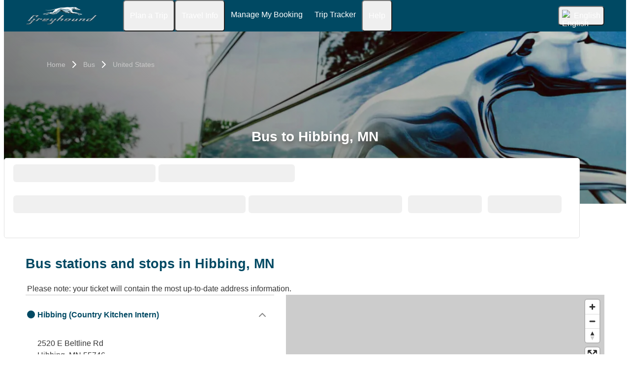

--- FILE ---
content_type: text/javascript
request_url: https://d3k6pebee3cv6.cloudfront.net/search-mask/current/main.2b76cd76.js
body_size: 220050
content:
!function(){var e,t,r={2:function(e,t,r){var n=r(2199),a=r(4664),o=r(5950);e.exports=function(e){return n(e,o,a)}},34:function(e,t,r){"use strict";var n=r(4901);e.exports=function(e){return"object"==typeof e?null!==e:n(e)}},79:function(e,t,r){var n=r(3702),a=r(80),o=r(4739),i=r(1036),c=r(1175);function l(e){var t=-1,r=null==e?0:e.length;for(this.clear();++t<r;){var n=e[t];this.set(n[0],n[1])}}l.prototype.clear=n,l.prototype.delete=a,l.prototype.get=o,l.prototype.has=i,l.prototype.set=c,e.exports=l},80:function(e,t,r){var n=r(6025),a=Array.prototype.splice;e.exports=function(e){var t=this.__data__,r=n(t,e);return!(r<0)&&(r==t.length-1?t.pop():a.call(t,r,1),--this.size,!0)}},81:function(e,t,r){"use strict";var n=r(9565),a=r(9306),o=r(8551),i=r(6823),c=r(851),l=TypeError;e.exports=function(e,t){var r=arguments.length<2?c(e):t;if(a(r))return o(n(r,e));throw new l(i(e)+" is not iterable")}},104:function(e,t,r){var n=r(3661);function a(e,t){if("function"!=typeof e||null!=t&&"function"!=typeof t)throw new TypeError("Expected a function");var r=function(){var n=arguments,a=t?t.apply(this,n):n[0],o=r.cache;if(o.has(a))return o.get(a);var i=e.apply(this,n);return r.cache=o.set(a,i)||o,i};return r.cache=new(a.Cache||n),r}a.Cache=n,e.exports=a},124:function(e,t,r){var n=r(9325);e.exports=function(){return n.Date.now()}},134:function(e,t,r){"use strict";r.d(t,{GP:function(){return te}});const n={lessThanXSeconds:{one:"less than a second",other:"less than {{count}} seconds"},xSeconds:{one:"1 second",other:"{{count}} seconds"},halfAMinute:"half a minute",lessThanXMinutes:{one:"less than a minute",other:"less than {{count}} minutes"},xMinutes:{one:"1 minute",other:"{{count}} minutes"},aboutXHours:{one:"about 1 hour",other:"about {{count}} hours"},xHours:{one:"1 hour",other:"{{count}} hours"},xDays:{one:"1 day",other:"{{count}} days"},aboutXWeeks:{one:"about 1 week",other:"about {{count}} weeks"},xWeeks:{one:"1 week",other:"{{count}} weeks"},aboutXMonths:{one:"about 1 month",other:"about {{count}} months"},xMonths:{one:"1 month",other:"{{count}} months"},aboutXYears:{one:"about 1 year",other:"about {{count}} years"},xYears:{one:"1 year",other:"{{count}} years"},overXYears:{one:"over 1 year",other:"over {{count}} years"},almostXYears:{one:"almost 1 year",other:"almost {{count}} years"}};function a(e){return(t={})=>{const r=t.width?String(t.width):e.defaultWidth;return e.formats[r]||e.formats[e.defaultWidth]}}const o={date:a({formats:{full:"EEEE, MMMM do, y",long:"MMMM do, y",medium:"MMM d, y",short:"MM/dd/yyyy"},defaultWidth:"full"}),time:a({formats:{full:"h:mm:ss a zzzz",long:"h:mm:ss a z",medium:"h:mm:ss a",short:"h:mm a"},defaultWidth:"full"}),dateTime:a({formats:{full:"{{date}} 'at' {{time}}",long:"{{date}} 'at' {{time}}",medium:"{{date}}, {{time}}",short:"{{date}}, {{time}}"},defaultWidth:"full"})},i={lastWeek:"'last' eeee 'at' p",yesterday:"'yesterday at' p",today:"'today at' p",tomorrow:"'tomorrow at' p",nextWeek:"eeee 'at' p",other:"P"};function c(e){return(t,r)=>{let n;if("formatting"===(r?.context?String(r.context):"standalone")&&e.formattingValues){const t=e.defaultFormattingWidth||e.defaultWidth,a=r?.width?String(r.width):t;n=e.formattingValues[a]||e.formattingValues[t]}else{const t=e.defaultWidth,a=r?.width?String(r.width):e.defaultWidth;n=e.values[a]||e.values[t]}return n[e.argumentCallback?e.argumentCallback(t):t]}}function l(e){return(t,r={})=>{const n=r.width,a=n&&e.matchPatterns[n]||e.matchPatterns[e.defaultMatchWidth],o=t.match(a);if(!o)return null;const i=o[0],c=n&&e.parsePatterns[n]||e.parsePatterns[e.defaultParseWidth],l=Array.isArray(c)?function(e,t){for(let r=0;r<e.length;r++)if(t(e[r]))return r;return}(c,e=>e.test(i)):function(e,t){for(const r in e)if(Object.prototype.hasOwnProperty.call(e,r)&&t(e[r]))return r;return}(c,e=>e.test(i));let u;u=e.valueCallback?e.valueCallback(l):l,u=r.valueCallback?r.valueCallback(u):u;return{value:u,rest:t.slice(i.length)}}}var u;const s={code:"en-US",formatDistance:(e,t,r)=>{let a;const o=n[e];return a="string"==typeof o?o:1===t?o.one:o.other.replace("{{count}}",t.toString()),r?.addSuffix?r.comparison&&r.comparison>0?"in "+a:a+" ago":a},formatLong:o,formatRelative:(e,t,r,n)=>i[e],localize:{ordinalNumber:(e,t)=>{const r=Number(e),n=r%100;if(n>20||n<10)switch(n%10){case 1:return r+"st";case 2:return r+"nd";case 3:return r+"rd"}return r+"th"},era:c({values:{narrow:["B","A"],abbreviated:["BC","AD"],wide:["Before Christ","Anno Domini"]},defaultWidth:"wide"}),quarter:c({values:{narrow:["1","2","3","4"],abbreviated:["Q1","Q2","Q3","Q4"],wide:["1st quarter","2nd quarter","3rd quarter","4th quarter"]},defaultWidth:"wide",argumentCallback:e=>e-1}),month:c({values:{narrow:["J","F","M","A","M","J","J","A","S","O","N","D"],abbreviated:["Jan","Feb","Mar","Apr","May","Jun","Jul","Aug","Sep","Oct","Nov","Dec"],wide:["January","February","March","April","May","June","July","August","September","October","November","December"]},defaultWidth:"wide"}),day:c({values:{narrow:["S","M","T","W","T","F","S"],short:["Su","Mo","Tu","We","Th","Fr","Sa"],abbreviated:["Sun","Mon","Tue","Wed","Thu","Fri","Sat"],wide:["Sunday","Monday","Tuesday","Wednesday","Thursday","Friday","Saturday"]},defaultWidth:"wide"}),dayPeriod:c({values:{narrow:{am:"a",pm:"p",midnight:"mi",noon:"n",morning:"morning",afternoon:"afternoon",evening:"evening",night:"night"},abbreviated:{am:"AM",pm:"PM",midnight:"midnight",noon:"noon",morning:"morning",afternoon:"afternoon",evening:"evening",night:"night"},wide:{am:"a.m.",pm:"p.m.",midnight:"midnight",noon:"noon",morning:"morning",afternoon:"afternoon",evening:"evening",night:"night"}},defaultWidth:"wide",formattingValues:{narrow:{am:"a",pm:"p",midnight:"mi",noon:"n",morning:"in the morning",afternoon:"in the afternoon",evening:"in the evening",night:"at night"},abbreviated:{am:"AM",pm:"PM",midnight:"midnight",noon:"noon",morning:"in the morning",afternoon:"in the afternoon",evening:"in the evening",night:"at night"},wide:{am:"a.m.",pm:"p.m.",midnight:"midnight",noon:"noon",morning:"in the morning",afternoon:"in the afternoon",evening:"in the evening",night:"at night"}},defaultFormattingWidth:"wide"})},match:{ordinalNumber:(u={matchPattern:/^(\d+)(th|st|nd|rd)?/i,parsePattern:/\d+/i,valueCallback:e=>parseInt(e,10)},(e,t={})=>{const r=e.match(u.matchPattern);if(!r)return null;const n=r[0],a=e.match(u.parsePattern);if(!a)return null;let o=u.valueCallback?u.valueCallback(a[0]):a[0];return o=t.valueCallback?t.valueCallback(o):o,{value:o,rest:e.slice(n.length)}}),era:l({matchPatterns:{narrow:/^(b|a)/i,abbreviated:/^(b\.?\s?c\.?|b\.?\s?c\.?\s?e\.?|a\.?\s?d\.?|c\.?\s?e\.?)/i,wide:/^(before christ|before common era|anno domini|common era)/i},defaultMatchWidth:"wide",parsePatterns:{any:[/^b/i,/^(a|c)/i]},defaultParseWidth:"any"}),quarter:l({matchPatterns:{narrow:/^[1234]/i,abbreviated:/^q[1234]/i,wide:/^[1234](th|st|nd|rd)? quarter/i},defaultMatchWidth:"wide",parsePatterns:{any:[/1/i,/2/i,/3/i,/4/i]},defaultParseWidth:"any",valueCallback:e=>e+1}),month:l({matchPatterns:{narrow:/^[jfmasond]/i,abbreviated:/^(jan|feb|mar|apr|may|jun|jul|aug|sep|oct|nov|dec)/i,wide:/^(january|february|march|april|may|june|july|august|september|october|november|december)/i},defaultMatchWidth:"wide",parsePatterns:{narrow:[/^j/i,/^f/i,/^m/i,/^a/i,/^m/i,/^j/i,/^j/i,/^a/i,/^s/i,/^o/i,/^n/i,/^d/i],any:[/^ja/i,/^f/i,/^mar/i,/^ap/i,/^may/i,/^jun/i,/^jul/i,/^au/i,/^s/i,/^o/i,/^n/i,/^d/i]},defaultParseWidth:"any"}),day:l({matchPatterns:{narrow:/^[smtwf]/i,short:/^(su|mo|tu|we|th|fr|sa)/i,abbreviated:/^(sun|mon|tue|wed|thu|fri|sat)/i,wide:/^(sunday|monday|tuesday|wednesday|thursday|friday|saturday)/i},defaultMatchWidth:"wide",parsePatterns:{narrow:[/^s/i,/^m/i,/^t/i,/^w/i,/^t/i,/^f/i,/^s/i],any:[/^su/i,/^m/i,/^tu/i,/^w/i,/^th/i,/^f/i,/^sa/i]},defaultParseWidth:"any"}),dayPeriod:l({matchPatterns:{narrow:/^(a|p|mi|n|(in the|at) (morning|afternoon|evening|night))/i,any:/^([ap]\.?\s?m\.?|midnight|noon|(in the|at) (morning|afternoon|evening|night))/i},defaultMatchWidth:"any",parsePatterns:{any:{am:/^a/i,pm:/^p/i,midnight:/^mi/i,noon:/^no/i,morning:/morning/i,afternoon:/afternoon/i,evening:/evening/i,night:/night/i}},defaultParseWidth:"any"})},options:{weekStartsOn:0,firstWeekContainsDate:1}};let d={};function h(){return d}var f=r(9407);function p(e){const t=(0,f.a)(e),r=new Date(Date.UTC(t.getFullYear(),t.getMonth(),t.getDate(),t.getHours(),t.getMinutes(),t.getSeconds(),t.getMilliseconds()));return r.setUTCFullYear(t.getFullYear()),+e-+r}var m=r(5305),g=r(1501),b=r(6463);function v(e,t,r){const[n,a]=(0,m.x)(r?.in,e,t),o=(0,b.o)(n),i=(0,b.o)(a),c=+o-p(o),l=+i-p(i);return Math.round((c-l)/g.w4)}function y(e,t){const r=(0,f.a)(e,t?.in);return r.setFullYear(r.getFullYear(),0,1),r.setHours(0,0,0,0),r}function _(e,t){const r=(0,f.a)(e,t?.in);return v(r,y(r))+1}function w(e,t){const r=h(),n=t?.weekStartsOn??t?.locale?.options?.weekStartsOn??r.weekStartsOn??r.locale?.options?.weekStartsOn??0,a=(0,f.a)(e,t?.in),o=a.getDay(),i=(o<n?7:0)+o-n;return a.setDate(a.getDate()-i),a.setHours(0,0,0,0),a}function x(e,t){return w(e,{...t,weekStartsOn:1})}var k=r(3329);function E(e,t){const r=(0,f.a)(e,t?.in),n=r.getFullYear(),a=(0,k.w)(r,0);a.setFullYear(n+1,0,4),a.setHours(0,0,0,0);const o=x(a),i=(0,k.w)(r,0);i.setFullYear(n,0,4),i.setHours(0,0,0,0);const c=x(i);return r.getTime()>=o.getTime()?n+1:r.getTime()>=c.getTime()?n:n-1}function C(e,t){const r=E(e,t),n=(0,k.w)(t?.in||e,0);return n.setFullYear(r,0,4),n.setHours(0,0,0,0),x(n)}function S(e,t){const r=(0,f.a)(e,t?.in),n=+x(r)-+C(r);return Math.round(n/g.my)+1}function A(e,t){const r=(0,f.a)(e,t?.in),n=r.getFullYear(),a=h(),o=t?.firstWeekContainsDate??t?.locale?.options?.firstWeekContainsDate??a.firstWeekContainsDate??a.locale?.options?.firstWeekContainsDate??1,i=(0,k.w)(t?.in||e,0);i.setFullYear(n+1,0,o),i.setHours(0,0,0,0);const c=w(i,t),l=(0,k.w)(t?.in||e,0);l.setFullYear(n,0,o),l.setHours(0,0,0,0);const u=w(l,t);return+r>=+c?n+1:+r>=+u?n:n-1}function O(e,t){const r=h(),n=t?.firstWeekContainsDate??t?.locale?.options?.firstWeekContainsDate??r.firstWeekContainsDate??r.locale?.options?.firstWeekContainsDate??1,a=A(e,t),o=(0,k.w)(t?.in||e,0);o.setFullYear(a,0,n),o.setHours(0,0,0,0);return w(o,t)}function T(e,t){const r=(0,f.a)(e,t?.in),n=+w(r,t)-+O(r,t);return Math.round(n/g.my)+1}function P(e,t){return(e<0?"-":"")+Math.abs(e).toString().padStart(t,"0")}const N={y(e,t){const r=e.getFullYear(),n=r>0?r:1-r;return P("yy"===t?n%100:n,t.length)},M(e,t){const r=e.getMonth();return"M"===t?String(r+1):P(r+1,2)},d(e,t){return P(e.getDate(),t.length)},a(e,t){const r=e.getHours()/12>=1?"pm":"am";switch(t){case"a":case"aa":return r.toUpperCase();case"aaa":return r;case"aaaaa":return r[0];default:return"am"===r?"a.m.":"p.m."}},h(e,t){return P(e.getHours()%12||12,t.length)},H(e,t){return P(e.getHours(),t.length)},m(e,t){return P(e.getMinutes(),t.length)},s(e,t){return P(e.getSeconds(),t.length)},S(e,t){const r=t.length,n=e.getMilliseconds();return P(Math.trunc(n*Math.pow(10,r-3)),t.length)}},j="midnight",R="noon",I="morning",M="afternoon",D="evening",z="night",L={G:function(e,t,r){const n=e.getFullYear()>0?1:0;switch(t){case"G":case"GG":case"GGG":return r.era(n,{width:"abbreviated"});case"GGGGG":return r.era(n,{width:"narrow"});default:return r.era(n,{width:"wide"})}},y:function(e,t,r){if("yo"===t){const t=e.getFullYear(),n=t>0?t:1-t;return r.ordinalNumber(n,{unit:"year"})}return N.y(e,t)},Y:function(e,t,r,n){const a=A(e,n),o=a>0?a:1-a;if("YY"===t){return P(o%100,2)}return"Yo"===t?r.ordinalNumber(o,{unit:"year"}):P(o,t.length)},R:function(e,t){return P(E(e),t.length)},u:function(e,t){return P(e.getFullYear(),t.length)},Q:function(e,t,r){const n=Math.ceil((e.getMonth()+1)/3);switch(t){case"Q":return String(n);case"QQ":return P(n,2);case"Qo":return r.ordinalNumber(n,{unit:"quarter"});case"QQQ":return r.quarter(n,{width:"abbreviated",context:"formatting"});case"QQQQQ":return r.quarter(n,{width:"narrow",context:"formatting"});default:return r.quarter(n,{width:"wide",context:"formatting"})}},q:function(e,t,r){const n=Math.ceil((e.getMonth()+1)/3);switch(t){case"q":return String(n);case"qq":return P(n,2);case"qo":return r.ordinalNumber(n,{unit:"quarter"});case"qqq":return r.quarter(n,{width:"abbreviated",context:"standalone"});case"qqqqq":return r.quarter(n,{width:"narrow",context:"standalone"});default:return r.quarter(n,{width:"wide",context:"standalone"})}},M:function(e,t,r){const n=e.getMonth();switch(t){case"M":case"MM":return N.M(e,t);case"Mo":return r.ordinalNumber(n+1,{unit:"month"});case"MMM":return r.month(n,{width:"abbreviated",context:"formatting"});case"MMMMM":return r.month(n,{width:"narrow",context:"formatting"});default:return r.month(n,{width:"wide",context:"formatting"})}},L:function(e,t,r){const n=e.getMonth();switch(t){case"L":return String(n+1);case"LL":return P(n+1,2);case"Lo":return r.ordinalNumber(n+1,{unit:"month"});case"LLL":return r.month(n,{width:"abbreviated",context:"standalone"});case"LLLLL":return r.month(n,{width:"narrow",context:"standalone"});default:return r.month(n,{width:"wide",context:"standalone"})}},w:function(e,t,r,n){const a=T(e,n);return"wo"===t?r.ordinalNumber(a,{unit:"week"}):P(a,t.length)},I:function(e,t,r){const n=S(e);return"Io"===t?r.ordinalNumber(n,{unit:"week"}):P(n,t.length)},d:function(e,t,r){return"do"===t?r.ordinalNumber(e.getDate(),{unit:"date"}):N.d(e,t)},D:function(e,t,r){const n=_(e);return"Do"===t?r.ordinalNumber(n,{unit:"dayOfYear"}):P(n,t.length)},E:function(e,t,r){const n=e.getDay();switch(t){case"E":case"EE":case"EEE":return r.day(n,{width:"abbreviated",context:"formatting"});case"EEEEE":return r.day(n,{width:"narrow",context:"formatting"});case"EEEEEE":return r.day(n,{width:"short",context:"formatting"});default:return r.day(n,{width:"wide",context:"formatting"})}},e:function(e,t,r,n){const a=e.getDay(),o=(a-n.weekStartsOn+8)%7||7;switch(t){case"e":return String(o);case"ee":return P(o,2);case"eo":return r.ordinalNumber(o,{unit:"day"});case"eee":return r.day(a,{width:"abbreviated",context:"formatting"});case"eeeee":return r.day(a,{width:"narrow",context:"formatting"});case"eeeeee":return r.day(a,{width:"short",context:"formatting"});default:return r.day(a,{width:"wide",context:"formatting"})}},c:function(e,t,r,n){const a=e.getDay(),o=(a-n.weekStartsOn+8)%7||7;switch(t){case"c":return String(o);case"cc":return P(o,t.length);case"co":return r.ordinalNumber(o,{unit:"day"});case"ccc":return r.day(a,{width:"abbreviated",context:"standalone"});case"ccccc":return r.day(a,{width:"narrow",context:"standalone"});case"cccccc":return r.day(a,{width:"short",context:"standalone"});default:return r.day(a,{width:"wide",context:"standalone"})}},i:function(e,t,r){const n=e.getDay(),a=0===n?7:n;switch(t){case"i":return String(a);case"ii":return P(a,t.length);case"io":return r.ordinalNumber(a,{unit:"day"});case"iii":return r.day(n,{width:"abbreviated",context:"formatting"});case"iiiii":return r.day(n,{width:"narrow",context:"formatting"});case"iiiiii":return r.day(n,{width:"short",context:"formatting"});default:return r.day(n,{width:"wide",context:"formatting"})}},a:function(e,t,r){const n=e.getHours()/12>=1?"pm":"am";switch(t){case"a":case"aa":return r.dayPeriod(n,{width:"abbreviated",context:"formatting"});case"aaa":return r.dayPeriod(n,{width:"abbreviated",context:"formatting"}).toLowerCase();case"aaaaa":return r.dayPeriod(n,{width:"narrow",context:"formatting"});default:return r.dayPeriod(n,{width:"wide",context:"formatting"})}},b:function(e,t,r){const n=e.getHours();let a;switch(a=12===n?R:0===n?j:n/12>=1?"pm":"am",t){case"b":case"bb":return r.dayPeriod(a,{width:"abbreviated",context:"formatting"});case"bbb":return r.dayPeriod(a,{width:"abbreviated",context:"formatting"}).toLowerCase();case"bbbbb":return r.dayPeriod(a,{width:"narrow",context:"formatting"});default:return r.dayPeriod(a,{width:"wide",context:"formatting"})}},B:function(e,t,r){const n=e.getHours();let a;switch(a=n>=17?D:n>=12?M:n>=4?I:z,t){case"B":case"BB":case"BBB":return r.dayPeriod(a,{width:"abbreviated",context:"formatting"});case"BBBBB":return r.dayPeriod(a,{width:"narrow",context:"formatting"});default:return r.dayPeriod(a,{width:"wide",context:"formatting"})}},h:function(e,t,r){if("ho"===t){let t=e.getHours()%12;return 0===t&&(t=12),r.ordinalNumber(t,{unit:"hour"})}return N.h(e,t)},H:function(e,t,r){return"Ho"===t?r.ordinalNumber(e.getHours(),{unit:"hour"}):N.H(e,t)},K:function(e,t,r){const n=e.getHours()%12;return"Ko"===t?r.ordinalNumber(n,{unit:"hour"}):P(n,t.length)},k:function(e,t,r){let n=e.getHours();return 0===n&&(n=24),"ko"===t?r.ordinalNumber(n,{unit:"hour"}):P(n,t.length)},m:function(e,t,r){return"mo"===t?r.ordinalNumber(e.getMinutes(),{unit:"minute"}):N.m(e,t)},s:function(e,t,r){return"so"===t?r.ordinalNumber(e.getSeconds(),{unit:"second"}):N.s(e,t)},S:function(e,t){return N.S(e,t)},X:function(e,t,r){const n=e.getTimezoneOffset();if(0===n)return"Z";switch(t){case"X":return B(n);case"XXXX":case"XX":return U(n);default:return U(n,":")}},x:function(e,t,r){const n=e.getTimezoneOffset();switch(t){case"x":return B(n);case"xxxx":case"xx":return U(n);default:return U(n,":")}},O:function(e,t,r){const n=e.getTimezoneOffset();switch(t){case"O":case"OO":case"OOO":return"GMT"+F(n,":");default:return"GMT"+U(n,":")}},z:function(e,t,r){const n=e.getTimezoneOffset();switch(t){case"z":case"zz":case"zzz":return"GMT"+F(n,":");default:return"GMT"+U(n,":")}},t:function(e,t,r){return P(Math.trunc(+e/1e3),t.length)},T:function(e,t,r){return P(+e,t.length)}};function F(e,t=""){const r=e>0?"-":"+",n=Math.abs(e),a=Math.trunc(n/60),o=n%60;return 0===o?r+String(a):r+String(a)+t+P(o,2)}function B(e,t){if(e%60==0){return(e>0?"-":"+")+P(Math.abs(e)/60,2)}return U(e,t)}function U(e,t=""){const r=e>0?"-":"+",n=Math.abs(e);return r+P(Math.trunc(n/60),2)+t+P(n%60,2)}const q=(e,t)=>{switch(e){case"P":return t.date({width:"short"});case"PP":return t.date({width:"medium"});case"PPP":return t.date({width:"long"});default:return t.date({width:"full"})}},G=(e,t)=>{switch(e){case"p":return t.time({width:"short"});case"pp":return t.time({width:"medium"});case"ppp":return t.time({width:"long"});default:return t.time({width:"full"})}},V={p:G,P:(e,t)=>{const r=e.match(/(P+)(p+)?/)||[],n=r[1],a=r[2];if(!a)return q(e,t);let o;switch(n){case"P":o=t.dateTime({width:"short"});break;case"PP":o=t.dateTime({width:"medium"});break;case"PPP":o=t.dateTime({width:"long"});break;default:o=t.dateTime({width:"full"})}return o.replace("{{date}}",q(n,t)).replace("{{time}}",G(a,t))}},W=/^D+$/,H=/^Y+$/,Y=["D","DD","YY","YYYY"];function Q(e){return e instanceof Date||"object"==typeof e&&"[object Date]"===Object.prototype.toString.call(e)}function Z(e){return!(!Q(e)&&"number"!=typeof e||isNaN(+(0,f.a)(e)))}const X=/[yYQqMLwIdDecihHKkms]o|(\w)\1*|''|'(''|[^'])+('|$)|./g,K=/P+p+|P+|p+|''|'(''|[^'])+('|$)|./g,J=/^'([^]*?)'?$/,$=/''/g,ee=/[a-zA-Z]/;function te(e,t,r){const n=h(),a=r?.locale??n.locale??s,o=r?.firstWeekContainsDate??r?.locale?.options?.firstWeekContainsDate??n.firstWeekContainsDate??n.locale?.options?.firstWeekContainsDate??1,i=r?.weekStartsOn??r?.locale?.options?.weekStartsOn??n.weekStartsOn??n.locale?.options?.weekStartsOn??0,c=(0,f.a)(e,r?.in);if(!Z(c))throw new RangeError("Invalid time value");let l=t.match(K).map(e=>{const t=e[0];if("p"===t||"P"===t){return(0,V[t])(e,a.formatLong)}return e}).join("").match(X).map(e=>{if("''"===e)return{isToken:!1,value:"'"};const t=e[0];if("'"===t)return{isToken:!1,value:re(e)};if(L[t])return{isToken:!0,value:e};if(t.match(ee))throw new RangeError("Format string contains an unescaped latin alphabet character `"+t+"`");return{isToken:!1,value:e}});a.localize.preprocessor&&(l=a.localize.preprocessor(c,l));const u={firstWeekContainsDate:o,weekStartsOn:i,locale:a};return l.map(n=>{if(!n.isToken)return n.value;const o=n.value;(!r?.useAdditionalWeekYearTokens&&function(e){return H.test(e)}(o)||!r?.useAdditionalDayOfYearTokens&&function(e){return W.test(e)}(o))&&function(e,t,r){const n=function(e,t,r){const n="Y"===e[0]?"years":"days of the month";return`Use \`${e.toLowerCase()}\` instead of \`${e}\` (in \`${t}\`) for formatting ${n} to the input \`${r}\`; see: https://github.com/date-fns/date-fns/blob/master/docs/unicodeTokens.md`}(e,t,r);if(console.warn(n),Y.includes(e))throw new RangeError(n)}(o,t,String(e));return(0,L[o[0]])(c,o,a.localize,u)}).join("")}function re(e){const t=e.match(J);return t?t[1].replace($,"'"):e}},270:function(e,t,r){var n=r(7068),a=r(346);e.exports=function e(t,r,o,i,c){return t===r||(null==t||null==r||!a(t)&&!a(r)?t!=t&&r!=r:n(t,r,o,i,e,c))}},283:function(e,t,r){"use strict";var n=r(9504),a=r(9039),o=r(4901),i=r(9297),c=r(3724),l=r(350).CONFIGURABLE,u=r(3706),s=r(1181),d=s.enforce,h=s.get,f=String,p=Object.defineProperty,m=n("".slice),g=n("".replace),b=n([].join),v=c&&!a(function(){return 8!==p(function(){},"length",{value:8}).length}),y=String(String).split("String"),_=e.exports=function(e,t,r){"Symbol("===m(f(t),0,7)&&(t="["+g(f(t),/^Symbol\(([^)]*)\).*$/,"$1")+"]"),r&&r.getter&&(t="get "+t),r&&r.setter&&(t="set "+t),(!i(e,"name")||l&&e.name!==t)&&(c?p(e,"name",{value:t,configurable:!0}):e.name=t),v&&r&&i(r,"arity")&&e.length!==r.arity&&p(e,"length",{value:r.arity});try{r&&i(r,"constructor")&&r.constructor?c&&p(e,"prototype",{writable:!1}):e.prototype&&(e.prototype=void 0)}catch(e){}var n=d(e);return i(n,"source")||(n.source=b(y,"string"==typeof t?t:"")),e};Function.prototype.toString=_(function(){return o(this)&&h(this).source||u(this)},"toString")},289:function(e,t,r){var n=r(2651);e.exports=function(e){return n(this,e).get(e)}},294:function(e){e.exports=function(e){return"number"==typeof e&&e>-1&&e%1==0&&e<=9007199254740991}},317:function(e){e.exports=function(e){var t=-1,r=Array(e.size);return e.forEach(function(e,n){r[++t]=[n,e]}),r}},332:function(e,t,r){"use strict";r.d(t,{UU:function(){return a},Df:function(){return s},rp:function(){return d},Jt:function(){return o},Vp:function(){return i}});var n={AD:"europe",AE:"asia",AF:"asia",AG:"north_america",AI:"north_america",AL:"europe",AM:"asia",AN:"north_america",AO:"africa",AP:"asia",AQ:"antartica",AR:"south_america",AS:"oceania",AT:"europe",AU:"oceania",AW:"north_america",AX:"europe",AZ:"asia",BA:"europe",BB:"north_america",BD:"asia",BE:"europe",BF:"africa",BG:"europe",BH:"asia",BI:"africa",BJ:"africa",BL:"north_america",BM:"north_america",BN:"asia",BO:"south_america",BR:"south_america",BS:"north_america",BT:"asia",BV:"antartica",BW:"africa",BY:"europe",BZ:"north_america",CA:"north_america",CC:"asia",CD:"africa",CF:"africa",CG:"africa",CH:"europe",CI:"africa",CK:"oceania",CL:"south_america",CM:"africa",CN:"asia",CO:"south_america",CR:"north_america",CU:"north_america",CV:"africa",CX:"asia",CY:"asia",CZ:"europe",DE:"europe",DJ:"africa",DK:"europe",DM:"north_america",DO:"north_america",DZ:"africa",EC:"south_america",EE:"europe",EG:"africa",EH:"africa",ER:"africa",ES:"europe",ET:"africa",FI:"europe",FJ:"oceania",FK:"south_america",FM:"oceania",FO:"europe",FR:"europe",FX:"europe",GA:"africa",GB:"europe",GD:"north_america",GE:"asia",GF:"south_america",GG:"europe",GH:"africa",GI:"europe",GL:"north_america",GM:"africa",GN:"africa",GP:"north_america",GQ:"africa",GR:"europe",GS:"antartica",GT:"north_america",GU:"oceania",GW:"africa",GY:"south_america",HK:"asia",HM:"antartica",HN:"north_america",HR:"europe",HT:"north_america",HU:"europe",ID:"asia",IE:"europe",IL:"asia",IM:"europe",IN:"asia",IO:"asia",IQ:"asia",IR:"asia",IS:"europe",IT:"europe",JE:"europe",JM:"north_america",JO:"asia",JP:"asia",KE:"africa",KG:"asia",KH:"asia",KI:"oceania",KM:"africa",KN:"north_america",KP:"asia",KR:"asia",KW:"asia",KY:"north_america",KZ:"asia",LA:"asia",LB:"asia",LC:"north_america",LI:"europe",LK:"asia",LR:"africa",LS:"africa",LT:"europe",LU:"europe",LV:"europe",LY:"africa",MA:"africa",MC:"europe",MD:"europe",ME:"europe",MF:"north_america",MG:"africa",MH:"oceania",MK:"europe",ML:"africa",MM:"asia",MN:"asia",MO:"asia",MP:"oceania",MQ:"north_america",MR:"africa",MS:"north_america",MT:"europe",MU:"africa",MV:"asia",MW:"africa",MX:"north_america",MY:"asia",MZ:"africa",NA:"africa",NC:"oceania",NE:"africa",NF:"oceania",NG:"africa",NI:"north_america",NL:"europe",NO:"europe",NP:"asia",NR:"oceania",NU:"oceania",NZ:"oceania",OM:"asia",PA:"north_america",PE:"south_america",PF:"oceania",PG:"oceania",PH:"asia",PK:"asia",PL:"europe",PM:"north_america",PN:"oceania",PR:"north_america",PS:"asia",PT:"europe",PW:"oceania",PY:"south_america",QA:"asia",RE:"africa",RO:"europe",RS:"europe",RU:"europe",RW:"africa",SA:"asia",SB:"oceania",SC:"africa",SD:"africa",SE:"europe",SG:"asia",SH:"africa",SI:"europe",SJ:"europe",SK:"europe",SL:"africa",SM:"europe",SN:"africa",SO:"africa",SR:"south_america",ST:"africa",SV:"north_america",SY:"asia",SZ:"africa",TC:"north_america",TD:"africa",TF:"antartica",TG:"africa",TH:"asia",TJ:"asia",TK:"oceania",TL:"asia",TM:"asia",TN:"africa",TO:"oceania",TR:"europe",TT:"north_america",TV:"oceania",TW:"asia",TZ:"africa",UA:"europe",UG:"africa",UM:"oceania",US:"north_america",UY:"south_america",UZ:"asia",VA:"europe",VC:"north_america",VE:"south_america",VG:"north_america",VI:"north_america",VN:"asia",VU:"oceania",WF:"oceania",WS:"oceania",YE:"asia",YT:"africa",ZA:"africa",ZM:"africa",ZW:"africa"},a=function(e){return n[e.toUpperCase()]},o=function(e){var t,r;return{uuid:e.id,legacyId:e.legacyId,name:e.name,stationId:e.stationId,stationName:null===(r=null===(t=e.stations)||void 0===t?void 0:t.find(function(t){return t.id===e.stationId}))||void 0===r?void 0:r.name,countryCode:e.country.toUpperCase()}},i=function(e){return{id:e.uuid,name:e.name,legacyId:e.legacyId}},c=function(){return c=Object.assign||function(e){for(var t,r=1,n=arguments.length;r<n;r++)for(var a in t=arguments[r])Object.prototype.hasOwnProperty.call(t,a)&&(e[a]=t[a]);return e},c.apply(this,arguments)},l=function(e,t){var r="function"==typeof Symbol&&e[Symbol.iterator];if(!r)return e;var n,a,o=r.call(e),i=[];try{for(;(void 0===t||t-- >0)&&!(n=o.next()).done;)i.push(n.value)}catch(e){a={error:e}}finally{try{n&&!n.done&&(r=o.return)&&r.call(o)}finally{if(a)throw a.error}}return i},u=function(e,t,r){if(r||2===arguments.length)for(var n,a=0,o=t.length;a<o;a++)!n&&a in t||(n||(n=Array.prototype.slice.call(t,0,a)),n[a]=t[a]);return e.concat(n||Array.prototype.slice.call(t))},s=function(e,t){var r=u([],l(new Set(u(u([],l(t),!1),l(["africa","asia","europe","north_america","south_america"]),!1))),!1),n=e.reduce(function(e,t){var r,n=t.continent;return c(c({},e),((r={})[n]=(e[n]||[]).concat(t),r))},{});return 0===t.length?Object.keys(n).reduce(function(e,t){return e.set(t,n[t])},new Map):r.reduce(function(e,t){return n[t]&&e.set(t,n[t]),e},new Map)},d=function(e){return e.reduce(function(e,t){return"".concat(e,"-").concat(t.id)},"")}},346:function(e){e.exports=function(e){return null!=e&&"object"==typeof e}},350:function(e,t,r){"use strict";var n=r(3724),a=r(9297),o=Function.prototype,i=n&&Object.getOwnPropertyDescriptor,c=a(o,"name"),l=c&&"something"===function(){}.name,u=c&&(!n||n&&i(o,"name").configurable);e.exports={EXISTS:c,PROPER:l,CONFIGURABLE:u}},361:function(e){var t=/^(?:0|[1-9]\d*)$/;e.exports=function(e,r){var n=typeof e;return!!(r=null==r?9007199254740991:r)&&("number"==n||"symbol"!=n&&t.test(e))&&e>-1&&e%1==0&&e<r}},392:function(e){e.exports=function(e,t){return null==e?void 0:e[t]}},397:function(e,t,r){"use strict";var n=r(7751);e.exports=n("document","documentElement")},421:function(e){"use strict";e.exports={}},425:function(e,t,r){"use strict";r.d(t,{TV:function(){return o},iY:function(){return a}});var n=r(8987),a=function(e){var t=function(e){return n.A.get(e)||null}(e);if(!t)return null;try{return JSON.parse(t)}catch(e){return null}},o=function(e,t,r){void 0===r&&(r={}),n.A.set(e,t,r)}},458:function(e,t,r){"use strict";r.d(t,{c:function(){return i}});var n=r(4577),a=r(1528),o=function(){return o=Object.assign||function(e){for(var t,r=1,n=arguments.length;r<n;r++)for(var a in t=arguments[r])Object.prototype.hasOwnProperty.call(t,a)&&(e[a]=t[a]);return e},o.apply(this,arguments)},i=function(){return function(e,t){var r=t(),i=(0,a.nQ)(r),c=(0,a.i5)(r);e((0,n.Vd)()),e((0,n.tX)({relationProducts:o(o({},i),c)}))}}},497:function(e,t,r){"use strict";r.d(t,{n:function(){return i}});var n=r(3189),a=r(1528),o=r(1006),i=function(){return!!(0,o.G)(a.IZ).mobileView||(0,n.Tq)("small").matches}},570:function(e,t,r){"use strict";r.d(t,{A:function(){return A}});var n=r(4728),a=r(6540),o=r(5556),i=r.n(o),c=r(961),l=r(1359),u=r(5570),s=r(3901),d=r(7510);const h=":not([inert])",f=':not([tabindex^="-"])',p=":not(:disabled)";var m=["a[href]".concat(h).concat(f),"area[href]".concat(h).concat(f),'input:not([type="hidden"]):not([type="radio"])'.concat(h).concat(f).concat(p),'input[type="radio"]'.concat(h).concat(f).concat(p),"select".concat(h).concat(f).concat(p),"textarea".concat(h).concat(f).concat(p),"button".concat(h).concat(f).concat(p),"details".concat(h," > summary:first-of-type").concat(f),"iframe".concat(h).concat(f),"audio[controls]".concat(h).concat(f),"video[controls]".concat(h).concat(f),"[contenteditable]".concat(h).concat(f),"[tabindex]".concat(h).concat(f)],g=r(3330);var b=r(8498),v=r(6010);var y={raw:".hcr-overlay-13-6-1{background:var(--hcr-overlay-bg-color);height:100%;left:0;position:fixed;top:0;width:100%;z-index:1100}",map:{"hcr-overlay":"hcr-overlay-13-6-1"}},_=r(9496);const w=new u.A("overlay",y);function x(e){var{extraClasses:t,innerRef:r}=e,o=(0,n.T)(e,["extraClasses","innerRef"]);return a.createElement("div",Object.assign({ref:r,className:w.b(!1,t)},o))}x.displayName="Overlay",x.propTypes={extraClasses:i().string,innerRef:i().oneOfType([i().func,i().shape({current:i().oneOfType([i().element,i().object])})])};var k=(0,_.uD)(x,y);function E(e){const t=(0,a.useRef)(null);(0,a.useEffect)(()=>{const r=document.getElementById(e),n=r||function(e){const t=document.createElement("div");return t.setAttribute("id",e),t}(e);return r||document.body.appendChild(n),t.current&&n.appendChild(t.current),()=>{var e;null===(e=t.current)||void 0===e||e.remove(),r||n.childElementCount||n.remove()}},[e]);return t.current||(t.current=document.createElement("div")),t.current}const C=new u.A("panel",l.A);function S(e){var{id:t,children:r,active:o=!1,hasOverlay:i=!1,onOverlayClick:l,extraClasses:u,position:d,fullSize:h=!1,portalId:f,innerRef:p,targetRef:y,loading:_,disableBodyStyleModifications:w=!1,disableFocusManagement:x=!1}=e,S=(0,n.T)(e,["id","children","active","hasOverlay","onOverlayClick","extraClasses","position","fullSize","portalId","innerRef","targetRef","loading","disableBodyStyleModifications","disableFocusManagement"]);const A=null!=p?p:a.useRef(null),O=f&&E(f),[T,P]=function(e){const[t]=(0,v.O)(),[r,n]=a.useState(!e),[o,i]=a.useState(e);return a.useEffect(()=>{e&&(n(!1),null==t||t.setTimeout(()=>{i(!0)},50)),e||(null==t||t.setTimeout(()=>{n(!0)},250),i(!1))},[e]),[r,o]}(o),N=!x&&i&&"function"!=typeof A&&"function"!=typeof y?function(e,t,r,n,o){const i=(0,g.m)(),[c,l]=a.useState(),[u,s]=a.useState();return a.useEffect(()=>{e||o||!1!==i||null==r||r.focus()},[e]),a.useEffect(()=>{e&&c&&!n&&c.focus()},[e,c,n]),a.useEffect(()=>{if(e&&t){const e=t.querySelectorAll(m.join(",")),r=null==e?void 0:e.item(0),n=null==e?void 0:e.item(e.length-1);l(r),s(n)}},[e,t]),{handleTabKeyDown:a.useCallback(e=>{const{target:t}=e;"Tab"!==e.key||t!==c&&t!==u||(t===c&&e.shiftKey&&(e.preventDefault(),null==u||u.focus()),t!==u||e.shiftKey||(e.preventDefault(),null==c||c.focus()))},[c,u]),firstInteractiveElement:c,lastInteractiveElement:u}}(P&&!_,A.current,null==y?void 0:y.current):null;!w&&i&&function(e){const[,t]=(0,v.O)();a.useLayoutEffect(()=>{if(null!==t){const r=Math.abs(t.defaultView.innerWidth-t.documentElement.clientWidth),n="".concat(r,"px");e?(t.body.style.overflow="hidden",t.body.style.paddingRight=n):(t.body.style.removeProperty("overflow"),t.body.style.removeProperty("padding-right"))}return()=>{if(null!==t){const e=Math.abs(t.defaultView.innerWidth-t.documentElement.clientWidth),r="".concat(e,"px");"hidden"===t.body.style.overflow&&t.body.style.removeProperty("overflow"),t.body.style.paddingRight===r&&t.body.style.removeProperty("padding-right")}}},[t,e])}(!T);const j=e=>s.s0(r,e)[0],R="".concat(t,"-title"),I=a.useMemo(()=>({titleId:R,active:!T,loading:_}),[R,T,_]),M=a.createElement("div",Object.assign({ref:A,id:t,className:C.b({active:P,left:"left"===d,bottom:"bottom"===d,center:"center"===d,full:h},u),role:"dialog","aria-labelledby":R,hidden:T},i?{"aria-modal":"true"}:{},void 0!==_?{"aria-live":"polite","aria-busy":_}:{},S,{onKeyDown:e=>{var t,r;"Escape"!==e.key&&"Esc"!==e.key||(null==l||l(e),e.stopPropagation()),null===(t=null==N?void 0:N.handleTabKeyDown)||void 0===t||t.call(N,e),null===(r=S.onKeyDown)||void 0===r||r.call(S,e)}}),a.createElement(b.G.Provider,{value:I},a.createElement("div",{className:C.e("body")},j("PanelHeader"),j("PanelContent"),j("PanelFooter"))),i&&a.createElement(k,{extraClasses:C.e("overlay"),onClick:l}));return O?(0,c.createPortal)(M,O):M}S.displayName="Panel",S.propTypes={id:i().string.isRequired,children:e=>{let{children:t}=e;if(null==t)return new Error("'children' is required for 'Panel'.");const r=a.Children.toArray(t);return 0===r.filter(e=>"PanelHeader"===(e&&s.YU(e))).length?new Error("'PanelHeader' is required as a 'Panel' child."):0===r.filter(e=>"PanelContent"===(e&&s.YU(e))).length?new Error("'PanelContent' is required as a 'Panel' child."):null},active:i().bool,hasOverlay:i().bool,onOverlayClick:i().func,extraClasses:i().string,position:i().oneOf(["left","bottom","default","center"]),fullSize:i().bool,portalId:i().string,innerRef:d.lS,targetRef:d.lS,disableBodyStyleModifications:i().bool,disableFocusManagement:i().bool,loading:i().bool};var A=(0,_.uD)(S,l.A)},583:function(e,t,r){var n=r(7237),a=r(7255),o=r(8586),i=r(7797);e.exports=function(e){return o(e)?n(i(e)):a(e)}},604:function(e,t,r){"use strict";r.d(t,{b:function(){return h}});var n=r(3816),a=r(1528),o=r(3189),i=r(8628),c=r(9235),l=r(4839),u=function(e,t,r,n){return new(r||(r=Promise))(function(a,o){function i(e){try{l(n.next(e))}catch(e){o(e)}}function c(e){try{l(n.throw(e))}catch(e){o(e)}}function l(e){var t;e.done?a(e.value):(t=e.value,t instanceof r?t:new r(function(e){e(t)})).then(i,c)}l((n=n.apply(e,t||[])).next())})},s=function(e,t){var r,n,a,o={label:0,sent:function(){if(1&a[0])throw a[1];return a[1]},trys:[],ops:[]},i=Object.create(("function"==typeof Iterator?Iterator:Object).prototype);return i.next=c(0),i.throw=c(1),i.return=c(2),"function"==typeof Symbol&&(i[Symbol.iterator]=function(){return this}),i;function c(c){return function(l){return function(c){if(r)throw new TypeError("Generator is already executing.");for(;i&&(i=0,c[0]&&(o=0)),o;)try{if(r=1,n&&(a=2&c[0]?n.return:c[0]?n.throw||((a=n.return)&&a.call(n),0):n.next)&&!(a=a.call(n,c[1])).done)return a;switch(n=0,a&&(c=[2&c[0],a.value]),c[0]){case 0:case 1:a=c;break;case 4:return o.label++,{value:c[1],done:!1};case 5:o.label++,n=c[1],c=[0];continue;case 7:c=o.ops.pop(),o.trys.pop();continue;default:if(!(a=o.trys,(a=a.length>0&&a[a.length-1])||6!==c[0]&&2!==c[0])){o=0;continue}if(3===c[0]&&(!a||c[1]>a[0]&&c[1]<a[3])){o.label=c[1];break}if(6===c[0]&&o.label<a[1]){o.label=a[1],a=c;break}if(a&&o.label<a[2]){o.label=a[2],o.ops.push(c);break}a[2]&&o.ops.pop(),o.trys.pop();continue}c=t.call(e,o)}catch(e){c=[6,e],n=0}finally{r=a=0}if(5&c[0])throw c[1];return{value:c[0]?c[1]:void 0,done:!0}}([c,l])}}},d=function(e,t){var r="function"==typeof Symbol&&e[Symbol.iterator];if(!r)return e;var n,a,o=r.call(e),i=[];try{for(;(void 0===t||t-- >0)&&!(n=o.next()).done;)i.push(n.value)}catch(e){a={error:e}}finally{try{n&&!n.done&&(r=o.return)&&r.call(o)}finally{if(a)throw a.error}}return i},h=(0,n.zD)("general/redirectToGlobal",function(e,t){return u(void 0,[e,t],void 0,function(e,t){var r,n,u,h,f,p,m,g,b,v,y,_,w,x,k,E,C,S,A,O,T=e.direction,P=e.selectedCity,N=t.dispatch,j=t.getState;return s(this,function(e){switch(e.label){case 0:return r=j(),n=(0,a.IZ)(r),u=(0,a.h8)(r),h=u[T],f=(0,a.ve)(r),p=(0,a.o$)(r),m=(0,a.dT)(r),g=(0,a.T$)(r),b=(0,a.zc)(r),v=(0,a.JI)(r),y=(0,a.Oc)(r),_=(0,a._u)(r),N((0,c.BC)({direction:T,location:u[T]})),[4,(0,l.ub)(n.citiesDetailsEndpoint,P.uuid,n.locale)];case 1:return"code"in(w=e.sent())?(console.error("Can't retrieve city for location",P),N((0,i.O)({direction:T,location:h})),[2]):(x=d(w.map(function(e){return(0,o.yo)(e)}),1),k=x[0],E="from"===T?u.to:u.from,S="to"===T?k:E,A="".concat((C="from"===T?k:E).name,"-").concat(S.name),(0,o.mC)({passengerCount:b,departureDate:p,wheelchairsCount:v,notFulfilledProductDependencies:_,departureCity:C,arrivalCity:S})||(O=(0,o.Oi)({departureCity:C,arrivalCity:S,departureDate:p,returnDate:m,locale:n.locale,routeName:A,selectedProducts:g}),(0,o.lG)(O,n,f,y,!0)),[2])}})})})},616:function(e,t,r){"use strict";var n=r(9039);e.exports=!n(function(){var e=function(){}.bind();return"function"!=typeof e||e.hasOwnProperty("prototype")})},618:function(e,t,r){"use strict";r.d(t,{O:function(){return n}});var n=function(e){return!("string"!=typeof e||!e.match(/^[0-9A-Fa-f]{8}-[0-9A-Fa-f]{4}-[0-9A-Fa-f]{4}-[0-9A-Fa-f]{4}-[0-9A-Fa-f]{12}$/))}},631:function(e,t,r){var n=r(8077),a=r(9326);e.exports=function(e,t){return null!=e&&a(e,t,n)}},659:function(e,t,r){var n=r(1873),a=Object.prototype,o=a.hasOwnProperty,i=a.toString,c=n?n.toStringTag:void 0;e.exports=function(e){var t=o.call(e,c),r=e[c];try{e[c]=void 0;var n=!0}catch(e){}var a=i.call(e);return n&&(t?e[c]=r:delete e[c]),a}},679:function(e,t,r){"use strict";var n=r(1625),a=TypeError;e.exports=function(e,t){if(n(t,e))return e;throw new a("Incorrect invocation")}},684:function(e){"use strict";e.exports=function(e,t){var r="function"==typeof Iterator&&Iterator.prototype[e];if(r)try{r.call({next:null},t).next()}catch(e){return!0}}},689:function(e,t,r){var n=r(2),a=Object.prototype.hasOwnProperty;e.exports=function(e,t,r,o,i,c){var l=1&r,u=n(e),s=u.length;if(s!=n(t).length&&!l)return!1;for(var d=s;d--;){var h=u[d];if(!(l?h in t:a.call(t,h)))return!1}var f=c.get(e),p=c.get(t);if(f&&p)return f==t&&p==e;var m=!0;c.set(e,t),c.set(t,e);for(var g=l;++d<s;){var b=e[h=u[d]],v=t[h];if(o)var y=l?o(v,b,h,t,e,c):o(b,v,h,e,t,c);if(!(void 0===y?b===v||i(b,v,r,o,c):y)){m=!1;break}g||(g="constructor"==h)}if(m&&!g){var _=e.constructor,w=t.constructor;_==w||!("constructor"in e)||!("constructor"in t)||"function"==typeof _&&_ instanceof _&&"function"==typeof w&&w instanceof w||(m=!1)}return c.delete(e),c.delete(t),m}},695:function(e,t,r){var n=r(8096),a=r(2428),o=r(6449),i=r(3656),c=r(361),l=r(7167),u=Object.prototype.hasOwnProperty;e.exports=function(e,t){var r=o(e),s=!r&&a(e),d=!r&&!s&&i(e),h=!r&&!s&&!d&&l(e),f=r||s||d||h,p=f?n(e.length,String):[],m=p.length;for(var g in e)!t&&!u.call(e,g)||f&&("length"==g||d&&("offset"==g||"parent"==g)||h&&("buffer"==g||"byteLength"==g||"byteOffset"==g)||c(g,m))||p.push(g);return p}},741:function(e){"use strict";var t=Math.ceil,r=Math.floor;e.exports=Math.trunc||function(e){var n=+e;return(n>0?r:t)(n)}},756:function(e,t,r){var n=r(3805);e.exports=function(e){return e==e&&!n(e)}},757:function(e,t,r){"use strict";var n=r(7751),a=r(4901),o=r(1625),i=r(7040),c=Object;e.exports=i?function(e){return"symbol"==typeof e}:function(e){var t=n("Symbol");return a(t)&&o(t.prototype,c(e))}},776:function(e,t,r){var n=r(756),a=r(5950);e.exports=function(e){for(var t=a(e),r=t.length;r--;){var o=t[r],i=e[o];t[r]=[o,i,n(i)]}return t}},808:function(e,t,r){"use strict";r.d(t,{w:function(){return c}});var n=r(8628),a=r(3182),o=r(3189),i=r(458),c=function(e){var t=e.fromCityDetails,r=e.toCityDetails;return function(e){new URLSearchParams(window.location.search).get("backRide")||(e((0,n.O)({direction:"from",location:(0,o.yo)(t)})),e((0,n.O)({direction:"to",location:(0,o.yo)(r)}))),(0,a.vM)({fromCityDetails:t,toCityDetails:r}),e((0,i.c)())}}},851:function(e,t,r){"use strict";var n=r(6955),a=r(5966),o=r(4117),i=r(6269),c=r(8227)("iterator");e.exports=function(e){if(!o(e))return a(e,c)||a(e,"@@iterator")||i[n(e)]}},938:function(e){e.exports=function(e){var t=this.__data__,r=t.delete(e);return this.size=t.size,r}},945:function(e,t,r){var n=r(79),a=r(8223),o=r(3661);e.exports=function(e,t){var r=this.__data__;if(r instanceof n){var i=r.__data__;if(!a||i.length<199)return i.push([e,t]),this.size=++r.size,this;r=this.__data__=new o(i)}return r.set(e,t),this.size=r.size,this}},949:function(e,t,r){"use strict";r.d(t,{e:function(){return m}});var n=r(1528),a=r(3416),o=r(3375),i=r.n(o),c=r(618),l=r(7860),u=r(1748),s=r(3816),d=function(e,t,r,n){return new(r||(r=Promise))(function(a,o){function i(e){try{l(n.next(e))}catch(e){o(e)}}function c(e){try{l(n.throw(e))}catch(e){o(e)}}function l(e){var t;e.done?a(e.value):(t=e.value,t instanceof r?t:new r(function(e){e(t)})).then(i,c)}l((n=n.apply(e,t||[])).next())})},h=function(e,t){var r,n,a,o={label:0,sent:function(){if(1&a[0])throw a[1];return a[1]},trys:[],ops:[]},i=Object.create(("function"==typeof Iterator?Iterator:Object).prototype);return i.next=c(0),i.throw=c(1),i.return=c(2),"function"==typeof Symbol&&(i[Symbol.iterator]=function(){return this}),i;function c(c){return function(l){return function(c){if(r)throw new TypeError("Generator is already executing.");for(;i&&(i=0,c[0]&&(o=0)),o;)try{if(r=1,n&&(a=2&c[0]?n.return:c[0]?n.throw||((a=n.return)&&a.call(n),0):n.next)&&!(a=a.call(n,c[1])).done)return a;switch(n=0,a&&(c=[2&c[0],a.value]),c[0]){case 0:case 1:a=c;break;case 4:return o.label++,{value:c[1],done:!1};case 5:o.label++,n=c[1],c=[0];continue;case 7:c=o.ops.pop(),o.trys.pop();continue;default:if(!(a=o.trys,(a=a.length>0&&a[a.length-1])||6!==c[0]&&2!==c[0])){o=0;continue}if(3===c[0]&&(!a||c[1]>a[0]&&c[1]<a[3])){o.label=c[1];break}if(6===c[0]&&o.label<a[1]){o.label=a[1],a=c;break}if(a&&o.label<a[2]){o.label=a[2],o.ops.push(c);break}a[2]&&o.ops.pop(),o.trys.pop();continue}c=t.call(e,o)}catch(e){c=[6,e],n=0}finally{r=a=0}if(5&c[0])throw c[1];return{value:c[0]?c[1]:void 0,done:!0}}([c,l])}}},f=function(e,t){var r="function"==typeof Symbol&&e[Symbol.iterator];if(!r)return e;var n,a,o=r.call(e),i=[];try{for(;(void 0===t||t-- >0)&&!(n=o.next()).done;)i.push(n.value)}catch(e){a={error:e}}finally{try{n&&!n.done&&(r=o.return)&&r.call(o)}finally{if(a)throw a.error}}return i},p=function(e,t,r){if(r||2===arguments.length)for(var n,a=0,o=t.length;a<o;a++)!n&&a in t||(n||(n=Array.prototype.slice.call(t,0,a)),n[a]=t[a]);return e.concat(n||Array.prototype.slice.call(t))},m=(0,s.zD)("general/updateSearchMaskValues",function(e,t){return d(void 0,[e,t],void 0,function(e,t){var r,o,s,d,m,g,b,v,y,_,w,x,k,E=t.dispatch,C=t.getState;return h(this,function(t){switch(t.label){case 0:return r=C(),o=e.departureCity,s=e.arrivalCity,o?(d=(0,c.O)(o)?"uuid":"legacyId",[4,E((0,a.Vv)({direction:"from",location:(x={},x[d]=o,x.stationId=null==e?void 0:e.departureStop,x.stationName=null==e?void 0:e.departureStopName,x),isInit:!0}))]):[3,2];case 1:t.sent(),t.label=2;case 2:return s?(d=(0,c.O)(s)?"uuid":"legacyId",[4,E((0,a.Vv)({direction:"to",location:(k={},k[d]=s,k.stationId=null==e?void 0:e.arrivalStop,k.stationName=null==e?void 0:e.arrivalStopName,k),isInit:!0}))]):[3,4];case 3:t.sent(),t.label=4;case 4:if(e.departureDate&&E((0,l.j5)({date:Number(e.departureDate)})),e.returnDate&&(E((0,l.Zw)({date:Number(e.returnDate)})),E((0,l.jC)({isVisible:!0}))),e.products)for(m=Object.keys(e.products),g=(0,n.T$)(r),b=i()(p(p([],f(Object.keys(g)),!1),f(m),!1)),v=(0,n.IP)(r),(y=b.filter(function(e){return Object.keys(v).includes(e)})).includes("adult")||E((0,u.Y)({productType:"adult",quantity:0})),_=0;_<y.length;_++)void 0!==(w=e.products[y[_]]||0)&&E((0,u.Y)({productType:y[_],quantity:w}));return[2]}})})})},958:function(e,t,r){"use strict";r.d(t,{$o:function(){return u},Nr:function(){return h},P1:function(){return d},mZ:function(){return s}});var n,a=r(9368),o=r(1410),i=r(3816),c=function(){return c=Object.assign||function(e){for(var t,r=1,n=arguments.length;r<n;r++)for(var a in t=arguments[r])Object.prototype.hasOwnProperty.call(t,a)&&(e[a]=t[a]);return e},c.apply(this,arguments)},l={options:o.KQ,server:!1,features:c({},a.qT)},u=(0,i.Z0)({name:"general",initialState:l,reducers:{updateOptions:function(e,t){e.options=c(c({},e.options),t.payload),e.features=c(c({},e.features),t.payload.features&&t.payload.features)},toggleFeature:function(e,t){var r;e.features=c(c({},e.features),((r={})[t.payload.name]=t.payload.value,r))},setCmsApiInstance:function(e,t){e.cmsApiInstance=t.payload}}}),s=(u.reducer,(n=u.actions).updateOptions),d=n.toggleFeature,h=n.setCmsApiInstance},961:function(e,t,r){"use strict";!function e(){if("undefined"!=typeof __REACT_DEVTOOLS_GLOBAL_HOOK__&&"function"==typeof __REACT_DEVTOOLS_GLOBAL_HOOK__.checkDCE)try{__REACT_DEVTOOLS_GLOBAL_HOOK__.checkDCE(e)}catch(e){console.error(e)}}(),e.exports=r(2551)},1006:function(e,t,r){"use strict";r.d(t,{G:function(){return o},j:function(){return a}});var n=r(1468),a=n.wA.withTypes(),o=n.d4.withTypes()},1012:function(e,t,r){"use strict";r.d(t,{O:function(){return i}});var n=r(6540),a=r(3901);const o=(e,t,r,i)=>{let c=null;return n.Children.forEach(e,e=>{if(a.zv(e)){c=o(e.props.children,t,r,i)}else if(n.isValidElement(e)){const n=((e,t)=>{if(Array.isArray(t)){if(t.map(t=>a.gh(e,t)).find(e=>!0===e))return null}else if(a.gh(e,t))return null;return a.YU(e)})(e,t);null!==n&&(c=new Error("`".concat(i,"` only accepts `").concat(r,"` of type `").concat(t,"`, but `").concat(n,"` is given.")))}else null!==e&&(c=new Error("`".concat(i,"` only accepts React valid elements as children.")))}),c},i=e=>(t,r,n)=>{const a=t[r];return null==a?new Error("`".concat(r,"` is required for `").concat(n,"`.")):o(a,e,r,n)}},1036:function(e,t,r){var n=r(6025);e.exports=function(e){return n(this.__data__,e)>-1}},1042:function(e,t,r){var n=r(6110)(Object,"create");e.exports=n},1051:function(e,t,r){"use strict";r.d(t,{J:function(){return n}});var n=function(e){switch(e){case"es_MX":case"es_PE":return"es_US";default:return"en"}}},1072:function(e,t,r){"use strict";var n=r(1828),a=r(8727);e.exports=Object.keys||function(e){return n(e,a)}},1126:function(e,t,r){var n=r(5389),a=r(7721);e.exports=function(e,t){return e&&e.length?a(e,n(t,2)):0}},1175:function(e,t,r){var n=r(6025);e.exports=function(e,t){var r=this.__data__,a=n(r,e);return a<0?(++this.size,r.push([e,t])):r[a][1]=t,this}},1181:function(e,t,r){"use strict";var n,a,o,i=r(8622),c=r(4576),l=r(34),u=r(6699),s=r(9297),d=r(7629),h=r(6119),f=r(421),p="Object already initialized",m=c.TypeError,g=c.WeakMap;if(i||d.state){var b=d.state||(d.state=new g);b.get=b.get,b.has=b.has,b.set=b.set,n=function(e,t){if(b.has(e))throw new m(p);return t.facade=e,b.set(e,t),t},a=function(e){return b.get(e)||{}},o=function(e){return b.has(e)}}else{var v=h("state");f[v]=!0,n=function(e,t){if(s(e,v))throw new m(p);return t.facade=e,u(e,v,t),t},a=function(e){return s(e,v)?e[v]:{}},o=function(e){return s(e,v)}}e.exports={set:n,get:a,has:o,enforce:function(e){return o(e)?a(e):n(e,{})},getterFor:function(e){return function(t){var r;if(!l(t)||(r=a(t)).type!==e)throw new m("Incompatible receiver, "+e+" required");return r}}}},1257:function(e,t,r){"use strict";r.d(t,{B:function(){return a}});var n=r(6540),a=function(e){var t=e.text;return n.createElement("div",{title:t,className:"urfcm"},t)}},1291:function(e,t,r){"use strict";var n=r(741);e.exports=function(e){var t=+e;return t!=t||0===t?0:n(t)}},1359:function(e,t,r){"use strict";r.d(t,{A:function(){return n}});var n={raw:".hcr-panel-13-6-1{bottom:0;left:0;opacity:0;position:fixed;right:0;top:0;transform:translateY(100%);transition:transform 62.5ms 62.5ms,opacity 125ms;z-index:1209}.hcr-panel-13-6-1:not([aria-modal=true]){pointer-events:none}.hcr-panel--active-13-6-1{opacity:1;transform:translateY(0);transition:transform 125ms,opacity 62.5ms 62.5ms}@media (min-width:600px){.hcr-panel--center-13-6-1{align-items:center;display:flex;justify-content:center}}.hcr-panel__body-13-6-1{background:var(--hcr-box-bg-color);border-radius:var(--hcr-border-radius-1)0 0 var(--hcr-border-radius-1);bottom:0;box-shadow:var(--hcr-primary-box-shadow);display:flex;flex-direction:column;justify-content:stretch;max-width:23.75em;overflow:hidden;pointer-events:all;position:absolute;right:0;top:0;transform:translate(100%);transition:transform .25s ease;width:85%;z-index:1209}.hcr-panel--left-13-6-1 .hcr-panel__body-13-6-1{border-radius:0 var(--hcr-border-radius-1) var(--hcr-border-radius-1)0;left:0;right:auto;transform:translate(-100%)}.hcr-panel--bottom-13-6-1 .hcr-panel__body-13-6-1,.hcr-panel--center-13-6-1 .hcr-panel__body-13-6-1{border-radius:var(--hcr-border-radius-1) var(--hcr-border-radius-1)0 0;max-height:85vh;max-width:100%;top:auto;transform:translateY(100vh);width:100%}@media (min-width:600px){.hcr-panel--center-13-6-1 .hcr-panel__body-13-6-1{border-radius:var(--hcr-border-radius-1);max-width:600px;position:static;width:100%}}.hcr-panel--full-13-6-1 .hcr-panel__body-13-6-1{border-radius:0;max-width:100%;width:100%}.hcr-panel--full-13-6-1.hcr-panel--bottom-13-6-1 .hcr-panel__body-13-6-1{height:100vh}.hcr-panel--active-13-6-1 .hcr-panel__body-13-6-1{transform:translate(0);transition:transform .25s ease .25s}.hcr-panel__header-13-6-1{align-items:center;border-bottom:1px solid var(--hcr-line-primary-color);display:flex;gap:var(--hcr-spacing-2);padding:var(--hcr-spacing-2);z-index:1000}@media (min-width:600px){.hcr-panel__header-13-6-1{padding:var(--hcr-spacing-2) var(--hcr-spacing-4)}}.hcr-panel__title-13-6-1{align-self:center;flex:1}.hcr-panel__back-13-6-1,.hcr-panel__close-13-6-1{flex-grow:0;flex-shrink:0}.hcr-panel__back-13-6-1{margin-left:calc(var(--hcr-spacing-1)*-1)}.hcr-panel__close-13-6-1{margin-right:calc(var(--hcr-spacing-1)*-1)}.hcr-panel__close-13-6-1:before{background-color:var(--hcr-icon-primary-color);content:\"\";height:1.5rem;-webkit-mask:url(data:image/svg+xml,%3Csvg\\ viewBox=\\'0\\ 0\\ 24\\ 24\\'\\ xmlns=\\'http://www.w3.org/2000/svg\\'\\ %3E%3Cpath\\ d=\\'M13.41\\ 12l6.37-6.36a1\\ 1\\ 0\\ 10-1.42-1.42L12\\ 10.6\\ 5.64\\ 4.22a1\\ 1\\ 0\\ 10-1.42\\ 1.42L10.6\\ 12l-6.37\\ 6.36a1\\ 1\\ 0\\ 101.42\\ 1.42L12\\ 13.4l6.36\\ 6.37a1\\ 1\\ 0\\ 101.42-1.42L13.4\\ 12z\\'\\ /%3E%3C/svg%3E)no-repeat center/cover;mask:url(data:image/svg+xml,%3Csvg\\ viewBox=\\'0\\ 0\\ 24\\ 24\\'\\ xmlns=\\'http://www.w3.org/2000/svg\\'\\ %3E%3Cpath\\ d=\\'M13.41\\ 12l6.37-6.36a1\\ 1\\ 0\\ 10-1.42-1.42L12\\ 10.6\\ 5.64\\ 4.22a1\\ 1\\ 0\\ 10-1.42\\ 1.42L10.6\\ 12l-6.37\\ 6.36a1\\ 1\\ 0\\ 101.42\\ 1.42L12\\ 13.4l6.36\\ 6.37a1\\ 1\\ 0\\ 101.42-1.42L13.4\\ 12z\\'\\ /%3E%3C/svg%3E)no-repeat center/cover;max-height:calc(var(--hcr-spacing-4)*2);max-width:calc(var(--hcr-spacing-4)*2);min-height:var(--hcr-spacing-4);min-width:var(--hcr-spacing-4);width:1.5rem}.hcr-panel__content-13-6-1{background:linear-gradient(var(--hcr-box-bg-color),#fff0),linear-gradient(#fff0,var(--hcr-box-bg-color)),linear-gradient(var(--hcr-box-shadow-subtle-color),#fff0),linear-gradient(#fff0,var(--hcr-box-shadow-subtle-color));background-attachment:local,local,scroll,scroll;background-position:0 0,0 100%,0 0,0 100%;background-repeat:no-repeat;background-size:100% var(--hcr-spacing-4),100% var(--hcr-spacing-4),100% var(--hcr-spacing-1),100% var(--hcr-spacing-1);flex-basis:100%;overflow-y:auto;padding:var(--hcr-spacing-2)}.hcr-panel--bottom-13-6-1 .hcr-panel__content-13-6-1{flex-basis:auto}.hcr-panel--full-13-6-1.hcr-panel--bottom-13-6-1 .hcr-panel__content-13-6-1{flex-basis:100%}@media (min-width:600px){.hcr-panel__content-13-6-1{padding:var(--hcr-spacing-4)}}.hcr-panel__content-13-6-1:focus-visible{box-shadow:0 0 0 calc(var(--hcr-spacing-half) - 2px) var(--hcr-grayscale-0-color);outline:2px solid var(--hcr-focus-outline-color);outline-offset:-2px}.hcr-panel__footer-13-6-1{align-items:baseline;display:flex;flex-shrink:0;gap:var(--hcr-spacing-2);justify-content:space-between;min-height:var(--hcr-input-height-mobile);padding:var(--hcr-spacing-2)}.hcr-panel__footer--justify-start-13-6-1{justify-content:flex-start}.hcr-panel__footer--justify-end-13-6-1{justify-content:flex-end}.hcr-panel__footer--justify-center-13-6-1{justify-content:center}@media (min-width:600px){.hcr-panel__footer-13-6-1{min-height:var(--hcr-input-height-desktop);padding:var(--hcr-spacing-2) var(--hcr-spacing-4)}}.hcr-panel__footer-13-6-1 .hcr-btn-13-6-1:not(.hcr-panel__footer-13-6-1 .hcr-btn--block-13-6-1){width:auto}.hcr-panel__footer-column-13-6-1{flex-basis:100%;text-align:center}.hcr-panel__footer-column--narrow-13-6-1{flex-basis:auto}",map:{"hcr-panel":"hcr-panel-13-6-1","hcr-panel--active":"hcr-panel--active-13-6-1","hcr-panel--center":"hcr-panel--center-13-6-1","hcr-panel__body":"hcr-panel__body-13-6-1","hcr-panel--left":"hcr-panel--left-13-6-1","hcr-panel--bottom":"hcr-panel--bottom-13-6-1","hcr-panel--full":"hcr-panel--full-13-6-1","hcr-panel__header":"hcr-panel__header-13-6-1","hcr-panel__title":"hcr-panel__title-13-6-1","hcr-panel__back":"hcr-panel__back-13-6-1","hcr-panel__close":"hcr-panel__close-13-6-1","hcr-panel__content":"hcr-panel__content-13-6-1","hcr-panel__footer":"hcr-panel__footer-13-6-1","hcr-panel__footer--justify-start":"hcr-panel__footer--justify-start-13-6-1","hcr-panel__footer--justify-end":"hcr-panel__footer--justify-end-13-6-1","hcr-panel__footer--justify-center":"hcr-panel__footer--justify-center-13-6-1","hcr-btn":"hcr-btn-13-6-1","hcr-btn--block":"hcr-btn--block-13-6-1","hcr-panel__footer-column":"hcr-panel__footer-column-13-6-1","hcr-panel__footer-column--narrow":"hcr-panel__footer-column--narrow-13-6-1"}}},1380:function(e){e.exports=function(e){return this.__data__.set(e,"__lodash_hash_undefined__"),this}},1385:function(e,t,r){"use strict";var n=r(9539);e.exports=function(e,t,r){for(var a=e.length-1;a>=0;a--)if(void 0!==e[a])try{r=n(e[a].iterator,t,r)}catch(e){t="throw",r=e}if("throw"===t)throw r;return r}},1410:function(e,t,r){"use strict";r.d(t,{$E:function(){return l},HI:function(){return i},KQ:function(){return c}});var n=r(6751),a=r(7229),o=function(){return o=Object.assign||function(e){for(var t,r=1,n=arguments.length;r<n;r++)for(var a in t=arguments[r])Object.prototype.hasOwnProperty.call(t,a)&&(e[a]=t[a]);return e},o.apply(this,arguments)},i=[{value:"default",label:"Default"},{value:"frontpage",label:"Frontpage"},{value:"compact",label:"Compact"},{value:"fullWidth",label:"Full width"}],c={autocompleteUrl:"https://global.api.flixbus.com/search/autocomplete/cities",citiesDetailsEndpoint:"https://global.api.flixbus.com/search/service/cities/details",recommendationUrl:"https://global.api.flixbus.com/cms/cities",variant:"fullWidth",locale:"en",handleOwnRequestSearchEvent:!1,flixTrain:!1,onePageSearch:!1,includeWebtrekkParameters:!0,theme:"flix",userType:"customer",partner:"",searchResultsHostParams:[],continentAutocompleteOrder:[],autoUpdate:!1,initialSearchMaskValues:{departureDate:null,returnDate:null,products:{adult:1}},showStationsInAutocomplete:!0},l=function(e){void 0===e&&(e={initialSearchMaskValues:{}});var t=e,r=o(o(o({},c.initialSearchMaskValues),t.initialSearchMaskValues),(0,a.Wb)((0,n.e)()));return o(o(o({},c),t),{initialSearchMaskValues:r})}},1416:function(e,t,r){"use strict";r.d(t,{K:function(){return o}});var n=r(3189),a=r(425),o=function(e){var t=e.cookieName,r=e.cookieValue,o=e.expiresInDays,i=(0,n.ty)(document.location.hostname)||document.location.hostname;return(0,a.TV)(t,r,{domain:i,expires:o})}},1420:function(e,t,r){var n=r(79);e.exports=function(){this.__data__=new n,this.size=0}},1454:function(e,t,r){"use strict";r(1701)},1459:function(e){e.exports=function(e){return this.__data__.has(e)}},1468:function(e,t,r){"use strict";r.d(t,{Kq:function(){return te},Ng:function(){return ee},d4:function(){return se},wA:function(){return ce}});var n=r(6540),a=r(8418),o=n.version.startsWith("19"),i=Symbol.for(o?"react.transitional.element":"react.element"),c=Symbol.for("react.portal"),l=Symbol.for("react.fragment"),u=Symbol.for("react.strict_mode"),s=Symbol.for("react.profiler"),d=Symbol.for("react.consumer"),h=Symbol.for("react.context"),f=Symbol.for("react.forward_ref"),p=Symbol.for("react.suspense"),m=Symbol.for("react.suspense_list"),g=Symbol.for("react.memo"),b=Symbol.for("react.lazy"),v=f,y=g;function _(e){if("object"==typeof e&&null!==e){const{$$typeof:t}=e;switch(t){case i:switch(e=e.type){case l:case s:case u:case p:case m:return e;default:switch(e=e&&e.$$typeof){case h:case f:case b:case g:case d:return e;default:return t}}case c:return t}}}function w(e,t,r,n,{areStatesEqual:a,areOwnPropsEqual:o,areStatePropsEqual:i}){let c,l,u,s,d,h=!1;function f(h,f){const p=!o(f,l),m=!a(h,c,f,l);return c=h,l=f,p&&m?(u=e(c,l),t.dependsOnOwnProps&&(s=t(n,l)),d=r(u,s,l),d):p?(e.dependsOnOwnProps&&(u=e(c,l)),t.dependsOnOwnProps&&(s=t(n,l)),d=r(u,s,l),d):m?function(){const t=e(c,l),n=!i(t,u);return u=t,n&&(d=r(u,s,l)),d}():d}return function(a,o){return h?f(a,o):(c=a,l=o,u=e(c,l),s=t(n,l),d=r(u,s,l),h=!0,d)}}function x(e){return function(t){const r=e(t);function n(){return r}return n.dependsOnOwnProps=!1,n}}function k(e){return e.dependsOnOwnProps?Boolean(e.dependsOnOwnProps):1!==e.length}function E(e,t){return function(t,{displayName:r}){const n=function(e,t){return n.dependsOnOwnProps?n.mapToProps(e,t):n.mapToProps(e,void 0)};return n.dependsOnOwnProps=!0,n.mapToProps=function(t,r){n.mapToProps=e,n.dependsOnOwnProps=k(e);let a=n(t,r);return"function"==typeof a&&(n.mapToProps=a,n.dependsOnOwnProps=k(a),a=n(t,r)),a},n}}function C(e,t){return(r,n)=>{throw new Error(`Invalid value of type ${typeof e} for ${t} argument when connecting component ${n.wrappedComponentName}.`)}}function S(e,t,r){return{...r,...e,...t}}function A(e){e()}var O={notify(){},get:()=>[]};function T(e,t){let r,n=O,a=0,o=!1;function i(){u.onStateChange&&u.onStateChange()}function c(){a++,r||(r=t?t.addNestedSub(i):e.subscribe(i),n=function(){let e=null,t=null;return{clear(){e=null,t=null},notify(){A(()=>{let t=e;for(;t;)t.callback(),t=t.next})},get(){const t=[];let r=e;for(;r;)t.push(r),r=r.next;return t},subscribe(r){let n=!0;const a=t={callback:r,next:null,prev:t};return a.prev?a.prev.next=a:e=a,function(){n&&null!==e&&(n=!1,a.next?a.next.prev=a.prev:t=a.prev,a.prev?a.prev.next=a.next:e=a.next)}}}}())}function l(){a--,r&&0===a&&(r(),r=void 0,n.clear(),n=O)}const u={addNestedSub:function(e){c();const t=n.subscribe(e);let r=!1;return()=>{r||(r=!0,t(),l())}},notifyNestedSubs:function(){n.notify()},handleChangeWrapper:i,isSubscribed:function(){return o},trySubscribe:function(){o||(o=!0,c())},tryUnsubscribe:function(){o&&(o=!1,l())},getListeners:()=>n};return u}var P=(()=>!("undefined"==typeof window||void 0===window.document||void 0===window.document.createElement))(),N=(()=>"undefined"!=typeof navigator&&"ReactNative"===navigator.product)(),j=(()=>P||N?n.useLayoutEffect:n.useEffect)();function R(e,t){return e===t?0!==e||0!==t||1/e==1/t:e!=e&&t!=t}function I(e,t){if(R(e,t))return!0;if("object"!=typeof e||null===e||"object"!=typeof t||null===t)return!1;const r=Object.keys(e),n=Object.keys(t);if(r.length!==n.length)return!1;for(let n=0;n<r.length;n++)if(!Object.prototype.hasOwnProperty.call(t,r[n])||!R(e[r[n]],t[r[n]]))return!1;return!0}var M={childContextTypes:!0,contextType:!0,contextTypes:!0,defaultProps:!0,displayName:!0,getDefaultProps:!0,getDerivedStateFromError:!0,getDerivedStateFromProps:!0,mixins:!0,propTypes:!0,type:!0},D={name:!0,length:!0,prototype:!0,caller:!0,callee:!0,arguments:!0,arity:!0},z={$$typeof:!0,compare:!0,defaultProps:!0,displayName:!0,propTypes:!0,type:!0},L={[v]:{$$typeof:!0,render:!0,defaultProps:!0,displayName:!0,propTypes:!0},[y]:z};function F(e){return _(e)===g?z:L[e.$$typeof]||M}var B=Object.defineProperty,U=Object.getOwnPropertyNames,q=Object.getOwnPropertySymbols,G=Object.getOwnPropertyDescriptor,V=Object.getPrototypeOf,W=Object.prototype;function H(e,t){if("string"!=typeof t){if(W){const r=V(t);r&&r!==W&&H(e,r)}let r=U(t);q&&(r=r.concat(q(t)));const n=F(e),a=F(t);for(let o=0;o<r.length;++o){const i=r[o];if(!(D[i]||a&&a[i]||n&&n[i])){const r=G(t,i);try{B(e,i,r)}catch(e){}}}}return e}var Y=Symbol.for("react-redux-context"),Q="undefined"!=typeof globalThis?globalThis:{};function Z(){if(!n.createContext)return{};const e=Q[Y]??=new Map;let t=e.get(n.createContext);return t||(t=n.createContext(null),e.set(n.createContext,t)),t}var X=Z(),K=[null,null];function J(e,t,r,n,a,o){e.current=n,r.current=!1,a.current&&(a.current=null,o())}function $(e,t){return e===t}var ee=function(e,t,r,{pure:a,areStatesEqual:o=$,areOwnPropsEqual:i=I,areStatePropsEqual:c=I,areMergedPropsEqual:l=I,forwardRef:u=!1,context:s=X}={}){const d=s,h=function(e){return e?"function"==typeof e?E(e):C(e,"mapStateToProps"):x(()=>({}))}(e),f=function(e){return e&&"object"==typeof e?x(t=>function(e,t){const r={};for(const n in e){const a=e[n];"function"==typeof a&&(r[n]=(...e)=>t(a(...e)))}return r}(e,t)):e?"function"==typeof e?E(e):C(e,"mapDispatchToProps"):x(e=>({dispatch:e}))}(t),p=function(e){return e?"function"==typeof e?function(e){return function(t,{displayName:r,areMergedPropsEqual:n}){let a,o=!1;return function(t,r,i){const c=e(t,r,i);return o?n(c,a)||(a=c):(o=!0,a=c),a}}}(e):C(e,"mergeProps"):()=>S}(r),m=Boolean(e);return e=>{const t=e.displayName||e.name||"Component",r=`Connect(${t})`,a={shouldHandleStateChanges:m,displayName:r,wrappedComponentName:t,WrappedComponent:e,initMapStateToProps:h,initMapDispatchToProps:f,initMergeProps:p,areStatesEqual:o,areStatePropsEqual:c,areOwnPropsEqual:i,areMergedPropsEqual:l};function s(t){const[r,o,i]=n.useMemo(()=>{const{reactReduxForwardedRef:e,...r}=t;return[t.context,e,r]},[t]),c=n.useMemo(()=>d,[r,d]),l=n.useContext(c),u=Boolean(t.store)&&Boolean(t.store.getState)&&Boolean(t.store.dispatch),s=Boolean(l)&&Boolean(l.store);const h=u?t.store:l.store,f=s?l.getServerState:h.getState,p=n.useMemo(()=>function(e,{initMapStateToProps:t,initMapDispatchToProps:r,initMergeProps:n,...a}){return w(t(e,a),r(e,a),n(e,a),e,a)}(h.dispatch,a),[h]),[g,b]=n.useMemo(()=>{if(!m)return K;const e=T(h,u?void 0:l.subscription),t=e.notifyNestedSubs.bind(e);return[e,t]},[h,u,l]),v=n.useMemo(()=>u?l:{...l,subscription:g},[u,l,g]),y=n.useRef(void 0),_=n.useRef(i),x=n.useRef(void 0),k=n.useRef(!1),E=n.useRef(!1),C=n.useRef(void 0);j(()=>(E.current=!0,()=>{E.current=!1}),[]);const S=n.useMemo(()=>()=>x.current&&i===_.current?x.current:p(h.getState(),i),[h,i]),A=n.useMemo(()=>e=>g?function(e,t,r,n,a,o,i,c,l,u,s){if(!e)return()=>{};let d=!1,h=null;const f=()=>{if(d||!c.current)return;const e=t.getState();let r,f;try{r=n(e,a.current)}catch(e){f=e,h=e}f||(h=null),r===o.current?i.current||u():(o.current=r,l.current=r,i.current=!0,s())};return r.onStateChange=f,r.trySubscribe(),f(),()=>{if(d=!0,r.tryUnsubscribe(),r.onStateChange=null,h)throw h}}(m,h,g,p,_,y,k,E,x,b,e):()=>{},[g]);var O,P,N;let R;O=J,P=[_,y,k,i,x,b],j(()=>O(...P),N);try{R=n.useSyncExternalStore(A,S,f?()=>p(f(),i):S)}catch(e){throw C.current&&(e.message+=`\nThe error may be correlated with this previous error:\n${C.current.stack}\n\n`),e}j(()=>{C.current=void 0,x.current=void 0,y.current=R});const I=n.useMemo(()=>n.createElement(e,{...R,ref:o}),[o,e,R]);return n.useMemo(()=>m?n.createElement(c.Provider,{value:v},I):I,[c,I,v])}const g=n.memo(s);if(g.WrappedComponent=e,g.displayName=s.displayName=r,u){const t=n.forwardRef(function(e,t){return n.createElement(g,{...e,reactReduxForwardedRef:t})});return t.displayName=r,t.WrappedComponent=e,H(t,e)}return H(g,e)}};var te=function(e){const{children:t,context:r,serverState:a,store:o}=e,i=n.useMemo(()=>{const e=T(o);return{store:o,subscription:e,getServerState:a?()=>a:void 0}},[o,a]),c=n.useMemo(()=>o.getState(),[o]);j(()=>{const{subscription:e}=i;return e.onStateChange=e.notifyNestedSubs,e.trySubscribe(),c!==o.getState()&&e.notifyNestedSubs(),()=>{e.tryUnsubscribe(),e.onStateChange=void 0}},[i,c]);const l=r||X;return n.createElement(l.Provider,{value:i},t)};function re(e=X){return function(){return n.useContext(e)}}var ne=re();function ae(e=X){const t=e===X?ne:re(e),r=()=>{const{store:e}=t();return e};return Object.assign(r,{withTypes:()=>r}),r}var oe=ae();function ie(e=X){const t=e===X?oe:ae(e),r=()=>t().dispatch;return Object.assign(r,{withTypes:()=>r}),r}var ce=ie(),le=(e,t)=>e===t;function ue(e=X){const t=e===X?ne:re(e),r=(e,r={})=>{const{equalityFn:o=le}="function"==typeof r?{equalityFn:r}:r;const i=t(),{store:c,subscription:l,getServerState:u}=i,s=(n.useRef(!0),n.useCallback({[e.name](t){return e(t)}}[e.name],[e])),d=(0,a.useSyncExternalStoreWithSelector)(l.addNestedSub,c.getState,u||c.getState,s,o);return n.useDebugValue(d),d};return Object.assign(r,{withTypes:()=>r}),r}var se=ue()},1501:function(e,t,r){"use strict";r.d(t,{_P:function(){return o},my:function(){return n},w4:function(){return a}});Math.pow(10,8);const n=6048e5,a=864e5,o=Symbol.for("constructDateFrom")},1528:function(e,t,r){"use strict";r.d(t,{jT:function(){return Ee},oH:function(){return re},Sq:function(){return ie},Ly:function(){return le},WZ:function(){return R},kB:function(){return K},JL:function(){return ne},At:function(){return X},Oc:function(){return z},VE:function(){return F},G_:function(){return L},_Q:function(){return U},fW:function(){return B},E$:function(){return q},kb:function(){return j},tr:function(){return ae},i5:function(){return we},nQ:function(){return _e},oZ:function(){return S},Kc:function(){return Ue},L3:function(){return te},Do:function(){return oe},uF:function(){return b},o$:function(){return f},ie:function(){return ce},W8:function(){return O},ve:function(){return C},BS:function(){return N},e7:function(){return qe},T:function(){return Ne},zZ:function(){return M},ah:function(){return ue},x4:function(){return Me},Uc:function(){return Ve},G3:function(){return k},X_:function(){return I},kg:function(){return xe},D5:function(){return Be},_u:function(){return Pe},LF:function(){return Ge},IZ:function(){return x},Gn:function(){return Oe},zc:function(){return Ae},Sm:function(){return J},U_:function(){return ee},Ce:function(){return $},IP:function(){return ye},E4:function(){return v},ps:function(){return p},ip:function(){return m},h8:function(){return Z},T$:function(){return Ce},dT:function(){return g},lh:function(){return se},T0:function(){return E},c_:function(){return We},Uv:function(){return ke},xQ:function(){return D},t7:function(){return P},PQ:function(){return Le},pM:function(){return ze},JI:function(){return Te}});var n=r(1653);function a(e,t="expected a function, instead received "+typeof e){if("function"!=typeof e)throw new TypeError(t)}var o=e=>Array.isArray(e)?e:[e];function i(e){const t=Array.isArray(e[0])?e[0]:e;return function(e,t="expected all items to be functions, instead received the following types: "){if(!e.every(e=>"function"==typeof e)){const r=e.map(e=>"function"==typeof e?`function ${e.name||"unnamed"}()`:typeof e).join(", ");throw new TypeError(`${t}[${r}]`)}}(t,"createSelector expects all input-selectors to be functions, but received the following types: "),t}Symbol(),Object.getPrototypeOf({});var c="undefined"!=typeof WeakRef?WeakRef:class{constructor(e){this.value=e}deref(){return this.value}};function l(){return{s:0,v:void 0,o:null,p:null}}function u(e,t={}){let r={s:0,v:void 0,o:null,p:null};const{resultEqualityCheck:n}=t;let a,o=0;function i(){let t=r;const{length:i}=arguments;for(let e=0,r=i;e<r;e++){const r=arguments[e];if("function"==typeof r||"object"==typeof r&&null!==r){let e=t.o;null===e&&(t.o=e=new WeakMap);const n=e.get(r);void 0===n?(t=l(),e.set(r,t)):t=n}else{let e=t.p;null===e&&(t.p=e=new Map);const n=e.get(r);void 0===n?(t=l(),e.set(r,t)):t=n}}const u=t;let s;if(1===t.s)s=t.v;else if(s=e.apply(null,arguments),o++,n){const e=a?.deref?.()??a;null!=e&&n(e,s)&&(s=e,0!==o&&o--);a="object"==typeof s&&null!==s||"function"==typeof s?new c(s):s}return u.s=1,u.v=s,s}return i.clearCache=()=>{r={s:0,v:void 0,o:null,p:null},i.resetResultsCount()},i.resultsCount=()=>o,i.resetResultsCount=()=>{o=0},i}function s(e,...t){const r="function"==typeof e?{memoize:e,memoizeOptions:t}:e,n=(...e)=>{let t,n=0,c=0,l={},s=e.pop();"object"==typeof s&&(l=s,s=e.pop()),a(s,`createSelector expects an output function after the inputs, but received: [${typeof s}]`);const d={...r,...l},{memoize:h,memoizeOptions:f=[],argsMemoize:p=u,argsMemoizeOptions:m=[],devModeChecks:g={}}=d,b=o(f),v=o(m),y=i(e),_=h(function(){return n++,s.apply(null,arguments)},...b);const w=p(function(){c++;const e=function(e,t){const r=[],{length:n}=e;for(let a=0;a<n;a++)r.push(e[a].apply(null,t));return r}(y,arguments);return t=_.apply(null,e),t},...v);return Object.assign(w,{resultFunc:s,memoizedResultFunc:_,dependencies:y,dependencyRecomputations:()=>c,resetDependencyRecomputations:()=>{c=0},lastResult:()=>t,recomputations:()=>n,resetRecomputations:()=>{n=0},memoize:h,argsMemoize:p})};return Object.assign(n,{withTypes:()=>n}),n}var d=s(u),h=Object.assign((e,t=d)=>{!function(e,t="expected an object, instead received "+typeof e){if("object"!=typeof e)throw new TypeError(t)}(e,"createStructuredSelector expects first argument to be an object where each property is a selector, instead received a "+typeof e);const r=Object.keys(e);return t(r.map(t=>e[t]),(...e)=>e.reduce((e,t,n)=>(e[r[n]]=t,e),{}))},{withTypes:()=>h}),f=function(e){return e.date.departureDate},p=function(e){return e.date.returnDate},m=function(e){return e.date.returnDateVisible},g=d(p,m,function(e,t){return!0===t?e:null}),b=d(f,function(e){return(0,n.S)(e)}),v=d(p,n.S),y=r(9368),_=function(e){return e.general.options.userType||"customer"},w=r(3182),x=function(e){return e.general.options},k=function(e){return e.general.options.locale},E=function(e){return e.general.server},C=function(e){return e.general.features},S=d(x,function(e){return e.darkenPage}),A=d(C,function(e){return e[y.RV]}),O=d(A,_,function(e,t){return e&&("customer"===t||"logged-in-customer"===t)}),T=d(C,function(e){return e[y.nP]}),P=d(x,function(e){return e.theme}),N=d(x,function(e){return e.flixTrain}),j=d(x,function(e){return e.continentAutocompleteOrder}),R=d(x,function(e){return e.autoUpdate}),I=d(x,function(e){return e.mainBrandUUID||w.Ii}),M=d(x,function(e){return e.hideExplorationMapLink||!1}),D=d(x,k,function(e,t){return!("en_IN"===t)&&e.showStationsInAutocomplete}),z=d(P,function(e){switch(e){case"neptune":return"greyhound";case"kamil":return"kamil_koc";default:return"flixbus"}}),L=function(e){var t,r;return(null===(t=e.general.options.cmsApi)||void 0===t?void 0:t.onDepartureCityChanged)||(null===(r=e.general.cmsApiInstance)||void 0===r?void 0:r.onDepartureCityChanged)||function(){}},F=function(e){var t,r;return(null===(t=e.general.options.cmsApi)||void 0===t?void 0:t.onArrivalCityChanged)||(null===(r=e.general.cmsApiInstance)||void 0===r?void 0:r.onArrivalCityChanged)||function(){}},B=function(e){var t,r;return(null===(t=e.general.options.cmsApi)||void 0===t?void 0:t.onProductChanged)||(null===(r=e.general.cmsApiInstance)||void 0===r?void 0:r.onProductChanged)||function(){}},U=function(e){var t,r;return(null===(t=e.general.options.cmsApi)||void 0===t?void 0:t.onDepartureDateChanged)||(null===(r=e.general.cmsApiInstance)||void 0===r?void 0:r.onDepartureDateChanged)||function(){}},q=function(e){var t,r;return(null===(t=e.general.options.cmsApi)||void 0===t?void 0:t.onReturnDateChanged)||(null===(r=e.general.cmsApiInstance)||void 0===r?void 0:r.onReturnDateChanged)||function(){}},G=r(3329),V=r(9407);function W(e,t,r){return(0,G.w)(r?.in||e,+(0,V.a)(e)+t)}function H(e,t,r){return W(e,1e3*t,r)}var Y=r(3189),Q="GB-SCT",Z=function(e){return e.location.selected},X=function(e){return e.location.autocomplete},K=function(e){return e.location.autoCompleteCache},J=function(e){return e.location.popularCities},$=function(e){return e.location.recentCities},ee=function(e){return e.location.recentCitiesCookie},te=function(e){return e.location.selected.from},re=function(e){return e.location.selected.to},ne=d(X,T,function(e,t){var r=e.from,n=e.to;return{from:t?r.current.filter(function(e){return!0===e.hasTrainStation}):r.current,to:t?n.current.filter(function(e){return!0===e.hasTrainStation}):n.current}}),ae=d(te,function(e){var t=e.timezoneOffset||-60*(new Date).getTimezoneOffset();return H((0,Y.Pu)(),t)}),oe=function(e){return e.location.selected.from.countryCode},ie=function(e){return e.location.selected.to.countryCode},ce=function(e){return e.location.selected.from.subdivisionCode||null},le=function(e){return e.location.selected.to.subdivisionCode||null},ue=d(ce,le,function(e,t){return e===Q&&t===Q}),se=d(function(e){return e.location.selected.from.name},function(e){return e.location.selected.to.name},function(e,t){return"".concat(e,"-").concat(t)}),de=r(6593),he=r(1126),fe=r.n(he),pe=function(){return pe=Object.assign||function(e){for(var t,r=1,n=arguments.length;r<n;r++)for(var a in t=arguments[r])Object.prototype.hasOwnProperty.call(t,a)&&(e[a]=t[a]);return e},pe.apply(this,arguments)},me=function(e,t){var r={};for(var n in e)Object.prototype.hasOwnProperty.call(e,n)&&t.indexOf(n)<0&&(r[n]=e[n]);if(null!=e&&"function"==typeof Object.getOwnPropertySymbols){var a=0;for(n=Object.getOwnPropertySymbols(e);a<n.length;a++)t.indexOf(n[a])<0&&Object.prototype.propertyIsEnumerable.call(e,n[a])&&(r[n[a]]=e[n[a]])}return r},ge=function(e,t){var r="function"==typeof Symbol&&e[Symbol.iterator];if(!r)return e;var n,a,o=r.call(e),i=[];try{for(;(void 0===t||t-- >0)&&!(n=o.next()).done;)i.push(n.value)}catch(e){a={error:e}}finally{try{n&&!n.done&&(r=o.return)&&r.call(o)}finally{if(a)throw a.error}}return i},be=function(e,t,r){if(r||2===arguments.length)for(var n,a=0,o=t.length;a<o;a++)!n&&a in t||(n||(n=Array.prototype.slice.call(t,0,a)),n[a]=t[a]);return e.concat(n||Array.prototype.slice.call(t))},ve=function(e){return e.product.types},ye=function(e){return e.product.relationProducts},_e=d(ve,oe,ie,ce,le,_,function(){for(var e=[],t=0;t<arguments.length;t++)e[t]=arguments[t];return de.fo.apply(void 0,be([],ge(e),!1))}),we=d(ve,oe,ie,ce,le,_,function(){for(var e=[],t=0;t<arguments.length;t++)e[t]=arguments[t];return de.fo.apply(void 0,be(be([],ge(e),!1),[{extended:!0}],!1))}),xe=d(oe,ie,_,function(){for(var e=[],t=0;t<arguments.length;t++)e[t]=arguments[t];return de.fq.apply(void 0,be([],ge(e),!1))}),ke=d(oe,ie,function(e,t){return"PL"===e&&"PL"===t}),Ee=d(_e,we,function(e,t){return pe(pe({},e),t)}),Ce=d(ye,function(e){var t=Object.values(e).reduce(function(e,t){return t&&t.selectedAmount>=1&&(e[t.id]=t),e},{});return Object.keys(t).length||(t.adult=e.adult),t}),Se=d(ye,function(e){var t,r=(0,de.sq)(e);return Object.keys(r).length||(r.adult=null===(t=e.adult)||void 0===t?void 0:t.selectedAmount),r}),Ae=d(Se,w.Yd),Oe=function(e){return d(Ce,function(t){var r=t,n=e;r[n],r.bike_slot,r.wheelchair;return me(r,["symbol"==typeof n?n:n+"","bike_slot","wheelchair"])})},Te=d(Ce,function(e){var t;return null===(t=null==e?void 0:e.wheelchair)||void 0===t?void 0:t.selectedAmount}),Pe=d(Ce,function(e){var t=Object.keys(w.l7.productTypes).filter(function(e){var t;return(null===(t=w.l7.productTypes[e].requiredProductTypes)||void 0===t?void 0:t.length)>0&&w.l7.productTypes[e]}),r=Object.keys(e).filter(function(e){var r;return t.includes(e)&&!(null===(r=w.l7.productTypes[e])||void 0===r?void 0:r.blockSelectionForMissingRequiredProducts)});return r.filter(function(t){var r=w.l7.productTypes[t].requiredProductTypes.map(function(t){return e[t]}).filter(Boolean),n=fe()(r,function(e){return e.selectedAmount});return e[t].selectedAmount>n})}),Ne=d(oe,ie,_,function(){for(var e=[],t=0;t<arguments.length;t++)e[t]=arguments[t];return de.df.apply(void 0,be([],ge(e),!1))});function je(e,t){const r=(0,V.a)(e,t?.in),n=r.getFullYear(),a=r.getMonth(),o=(0,G.w)(r,0);return o.setFullYear(n,a+1,0),o.setHours(0,0,0,0),o.getDate()}function Re(e,t,r){const n=(0,V.a)(e,r?.in),a=n.getFullYear(),o=n.getDate(),i=(0,G.w)(r?.in||e,0);i.setFullYear(a,t,15),i.setHours(0,0,0,0);const c=je(i);return n.setMonth(t,Math.min(o,c)),n}function Ie(e,t){return(0,V.a)(e,t?.in).getDate()}var Me=function(e){return e.translation.strings},De=d(Me,function(e){return e["search_mask.today"]||""}),ze=function(e){var t;return(null===(t=e.translation.dates)||void 0===t?void 0:t.weekdaysMin)||[]},Le=function(e){var t;return(null===(t=e.translation.dates)||void 0===t?void 0:t.weekdays)||[]},Fe=function(e){var t;return(null===(t=e.translation.dates)||void 0===t?void 0:t.monthsShort)||[]},Be=d(function(e){var t;return(null===(t=e.translation.dates)||void 0===t?void 0:t.months)||[]},Fe,k,function(e,t,r){for(var n=[],a=0;a<12;a++){var o=Re(Ie(new Date),a);"zh_US"===r?n.push("".concat(t[o.getMonth()]).concat("年")):n.push("".concat(e[o.getMonth()]))}return n}),Ue=d(ze,Fe,k,De,function(e,t,r,n){return function(a){if(!e.length||!t.length||!n)return"";var o=(0,Y.c_)(a)?n:e[a.getDay()];switch(r){case"en_US":case"en_CA":case"es_US":case"lt_LT":return"".concat(o,", ").concat(t[a.getMonth()]," ").concat(a.getDate());case"zh_US":return"".concat(o," ").concat(t[a.getMonth()]).concat(a.getDate()).concat("日");default:return"".concat(o,", ").concat(a.getDate()," ").concat(t[a.getMonth()])}}}),qe=function(e){return e.ui.focusedPart},Ge=function(e){return e.ui.openedOverlay},Ve=function(e){return e.ui.loading},We=function(e){return e.ui.shouldFindAccommodation}},1549:function(e,t,r){var n=r(2032),a=r(3862),o=r(6721),i=r(2749),c=r(5749);function l(e){var t=-1,r=null==e?0:e.length;for(this.clear();++t<r;){var n=e[t];this.set(n[0],n[1])}}l.prototype.clear=n,l.prototype.delete=a,l.prototype.get=o,l.prototype.has=i,l.prototype.set=c,e.exports=l},1625:function(e,t,r){"use strict";var n=r(9504);e.exports=n({}.isPrototypeOf)},1653:function(e,t,r){"use strict";r.d(t,{S:function(){return a}});var n=r(9407);function a(e,t){return(0,n.a)(1e3*e,t?.in)}},1701:function(e,t,r){"use strict";var n=r(6518),a=r(9565),o=r(9306),i=r(8551),c=r(1767),l=r(9462),u=r(6319),s=r(9539),d=r(684),h=r(4549),f=r(6395),p=!f&&!d("map",function(){}),m=!f&&!p&&h("map",TypeError),g=f||p||m,b=l(function(){var e=this.iterator,t=i(a(this.next,e));if(!(this.done=!!t.done))return u(e,this.mapper,[t.value,this.counter++],!0)});n({target:"Iterator",proto:!0,real:!0,forced:g},{map:function(e){i(this);try{o(e)}catch(e){s(this,"throw",e)}return m?a(m,this,e):new b(c(this),{mapper:e})}})},1719:function(e,t,r){"use strict";r.d(t,{A:function(){return f}});var n=r(4728),a=r(6540),o=r(5556),i=r.n(o),c={raw:'.hcr-btn-13-6-1{--hcr-button-bg-color:var(--hcr-box-bg-color);--hcr-button-border-color:var(--hcr-grayscale-50-color);--hcr-button-text-color:var(--hcr-content-primary-color);align-items:center;-webkit-appearance:none;-moz-appearance:none;appearance:none;background:var(--hcr-button-bg-color);border:1px solid var(--hcr-button-border-color);border-radius:var(--hcr-border-radius-1);color:var(--hcr-button-text-color);cursor:pointer;display:inline-flex;font-family:inherit;font-size:var(--hcr-font-size-primary);font-weight:var(--hcr-font-weight-semibold);gap:var(--hcr-spacing-half);justify-content:center;line-height:var(--hcr-line-height-primary);max-width:100%;min-height:var(--hcr-input-height-mobile);min-width:142px;overflow-wrap:anywhere;padding:calc(var(--hcr-spacing-2) - var(--hcr-spacing-half) - 1px) var(--hcr-spacing-2);position:relative;text-align:center;text-decoration:none;transition:background .25s ease}.hcr-btn-13-6-1:enabled:hover,.hcr-btn-13-6-1[href]:hover{background-image:var(--hcr-hover-layer-color);text-decoration:none}.hcr-btn-13-6-1:enabled:active,.hcr-btn-13-6-1[href]:active{background-image:var(--hcr-pressed-layer-color);text-decoration:none}.hcr-btn-13-6-1:focus-visible{box-shadow:0 0 0 calc(var(--hcr-spacing-half) + 1px) var(--hcr-grayscale-0-color);outline:2px solid var(--hcr-focus-outline-color);outline-offset:1px}.hcr-btn--disabled-13-6-1,.hcr-btn-13-6-1:disabled,.hcr-btn-13-6-1[aria-disabled=true]{cursor:not-allowed;opacity:var(--hcr-disabled-element-opacity)}@media (min-width:0) and (max-width:599px){.hcr-btn-13-6-1{display:flex;width:-webkit-fill-available;width:-moz-available;width:stretch}.hcr-btn--lg-13-6-1,.hcr-btn--link-13-6-1,.hcr-btn--md-13-6-1,.hcr-btn--sm-13-6-1,.hcr-btn--square-13-6-1,.hcr-btn--stacked-13-6-1{display:inline-flex;width:auto}}@media (min-width:1200px){.hcr-btn-13-6-1{min-height:var(--hcr-input-height-desktop);padding-bottom:calc(var(--hcr-spacing-1) - 1px);padding-top:calc(var(--hcr-spacing-1) - 1px)}}.hcr-btn--loading-13-6-1{background-image:var(--hcr-hover-layer-color);text-decoration:none}.hcr-btn--primary-13-6-1{--hcr-button-bg-color:var(--hcr-button-primary-color);--hcr-button-border-color:var(--hcr-button-primary-color);--hcr-button-text-color:var(--hcr-button-label-color)}.hcr-btn--secondary-13-6-1{--hcr-button-border-color:var(--hcr-button-primary-color)}.hcr-btn--danger-13-6-1{--hcr-button-bg-color:var(--hcr-danger-color);--hcr-button-border-color:var(--hcr-danger-color);--hcr-button-text-color:var(--hcr-grayscale-0-color)}.hcr-btn--link-13-6-1{--hcr-button-bg-color:#0000;--hcr-button-border-color:#0000;--hcr-button-text-color:var(--hcr-container-content-color,var(--hcr-content-primary-color));min-width:auto;padding:0 var(--hcr-spacing-half)}.hcr-btn--link-13-6-1.hcr-btn--loading-13-6-1:before{margin-left:0}.hcr-btn--sm-13-6-1{font-size:var(--hcr-font-size-small);line-height:var(--hcr-line-height-small);min-height:var(--hcr-spacing-4);min-width:auto;padding-bottom:0;padding-top:0}.hcr-btn--md-13-6-1{min-height:var(--hcr-input-height-desktop);padding-bottom:calc(var(--hcr-spacing-1) - 1px);padding-top:calc(var(--hcr-spacing-1) - 1px)}.hcr-btn--lg-13-6-1{min-height:var(--hcr-spacing-8);padding:calc(var(--hcr-spacing-2) - var(--hcr-spacing-half)) var(--hcr-spacing-4)}.hcr-btn--loading-13-6-1:before{animation:btn-spinner-rotate 1s linear infinite,btn-spinner-grow .25s;border-left-color:#0003;border:var(--hcr-spacing-half) solid #0003;border-left:var(--hcr-spacing-half) solid var(--hcr-button-text-color);border-radius:50%;content:"";display:inline-block;flex-shrink:0;height:var(--hcr-spacing-4);width:var(--hcr-spacing-4)}.hcr-btn--loading-13-6-1:has(.hcr-btn__icon-13-6-1):before,.hcr-btn--loading-13-6-1:has([class^=hci-icon]):before{animation:btn-spinner-rotate 1s linear infinite}@keyframes btn-spinner-grow{0%{height:0;opacity:0;width:0}to{height:var(--hcr-spacing-4);opacity:1;width:var(--hcr-spacing-4)}}@keyframes btn-spinner-rotate{0%{transform:rotate(0deg)}to{transform:rotate(1turn)}}.hcr-btn--loading-13-6-1 .hcr-btn__icon-13-6-1,.hcr-btn--loading-13-6-1 [class^=hci-icon]{display:none!important}.hcr-btn--square-13-6-1{aspect-ratio:1;min-width:var(--hcr-input-height-mobile);padding-left:0;padding-right:0}@media (min-width:1200px){.hcr-btn--square-13-6-1{min-width:var(--hcr-input-height-desktop)}}.hcr-btn--square-13-6-1.hcr-btn--sm-13-6-1{min-width:var(--hcr-spacing-4)}.hcr-btn--square-13-6-1.hcr-btn--md-13-6-1{min-width:var(--hcr-spacing-6)}.hcr-btn--square-13-6-1.hcr-btn--lg-13-6-1{min-width:var(--hcr-spacing-8)}.hcr-btn--stacked-13-6-1{flex-direction:column;font-size:var(--hcr-font-size-small);line-height:var(--hcr-line-height-small);min-width:auto;padding-left:var(--hcr-spacing-1);padding-right:var(--hcr-spacing-1)}.hcr-btn--stacked-13-6-1.hcr-btn--lg-13-6-1{font-size:var(--hcr-font-size-primary);line-height:var(--hcr-line-height-primary);padding-left:calc(var(--hcr-spacing-2) - var(--hcr-spacing-half));padding-right:calc(var(--hcr-spacing-2) - var(--hcr-spacing-half))}.hcr-btn--block-13-6-1{display:flex;width:-webkit-fill-available;width:-moz-available;width:stretch}',map:{"hcr-btn":"hcr-btn-13-6-1","hcr-btn--disabled":"hcr-btn--disabled-13-6-1","hcr-btn--sm":"hcr-btn--sm-13-6-1","hcr-btn--md":"hcr-btn--md-13-6-1","hcr-btn--lg":"hcr-btn--lg-13-6-1","hcr-btn--link":"hcr-btn--link-13-6-1","hcr-btn--square":"hcr-btn--square-13-6-1","hcr-btn--stacked":"hcr-btn--stacked-13-6-1","hcr-btn--loading":"hcr-btn--loading-13-6-1","hcr-btn--primary":"hcr-btn--primary-13-6-1","hcr-btn--secondary":"hcr-btn--secondary-13-6-1","hcr-btn--danger":"hcr-btn--danger-13-6-1","hcr-btn__icon":"hcr-btn__icon-13-6-1","hcr-btn--block":"hcr-btn--block-13-6-1"}},l=r(5570),u=r(7510);var s=r(9496);const d=new l.A("btn",c);function h(e){var{appearance:t,RouterLink:r,extraClasses:o,innerRef:i,display:c,children:l,size:u,href:s,loading:h=!1,type:f="button",Elem:p="button"}=e,m=(0,n.T)(e,["appearance","RouterLink","extraClasses","innerRef","display","children","size","href","loading","type","Elem"]);const g=Object.assign(Object.assign({className:d.b([t,c,u,{loading:h}],o)},h&&{"aria-live":"polite","aria-busy":"true"}),m);if(r){const e=Object.assign(Object.assign(Object.assign({},i?{innerRef:i}:{}),g),m);return a.createElement(r,Object.assign({},e),l)}return"span"===p?a.createElement("span",Object.assign({ref:i},g),l):"a"===p?a.createElement("a",Object.assign({ref:i,href:s},g),l):a.createElement("button",Object.assign({ref:i,type:f},g),l)}h.displayName="Button",h.propTypes={appearance:i().oneOf(["primary","secondary","danger","link"]),size:i().oneOf(["sm","md","lg"]),children:function(){let e=arguments.length>0&&void 0!==arguments[0]?arguments[0]:"Button";return t=>{let{"aria-label":r,children:n}=t;return(null==r?void 0:r.trim())||n?null:new Error("".concat(e," component requires either children or a valid aria-label."))}}(),display:i().oneOf(["block","square","stacked"]),Elem:i().oneOf(["button","a","span"]),RouterLink:i().oneOfType([i().func,i().object]),extraClasses:i().string,innerRef:u.lS,href:i().string,loading:i().bool,type:i().oneOf(["button","submit","reset"])};var f=(0,s.uD)(h,c)},1748:function(e,t,r){"use strict";r.d(t,{Y:function(){return i}});r(4667);var n=r(1528),a=r(4577),o=function(){return o=Object.assign||function(e){for(var t,r=1,n=arguments.length;r<n;r++)for(var a in t=arguments[r])Object.prototype.hasOwnProperty.call(t,a)&&(e[a]=t[a]);return e},o.apply(this,arguments)},i=function(e){var t=e.productType,r=e.quantity;return function(e,i){e((0,a.v2)({productType:t,quantity:r}));var c=i(),l=(0,n.T$)(c),u=(0,n.fW)(c),s=(0,n.nQ)(c),d=(0,n.i5)(c);u(l),e((0,a.tX)({relationProducts:o(o({},s),d)}))}}},1767:function(e){"use strict";e.exports=function(e){return{iterator:e,next:e.next,done:!1}}},1769:function(e,t,r){var n=r(6449),a=r(8586),o=r(1802),i=r(3222);e.exports=function(e,t){return n(e)?e:a(e,t)?[e]:o(i(e))}},1799:function(e,t,r){var n=r(7217),a=r(270);e.exports=function(e,t,r,o){var i=r.length,c=i,l=!o;if(null==e)return!c;for(e=Object(e);i--;){var u=r[i];if(l&&u[2]?u[1]!==e[u[0]]:!(u[0]in e))return!1}for(;++i<c;){var s=(u=r[i])[0],d=e[s],h=u[1];if(l&&u[2]){if(void 0===d&&!(s in e))return!1}else{var f=new n;if(o)var p=o(d,h,s,e,t,f);if(!(void 0===p?a(h,d,3,o,f):p))return!1}}return!0}},1800:function(e){var t=/\s/;e.exports=function(e){for(var r=e.length;r--&&t.test(e.charAt(r)););return r}},1802:function(e,t,r){var n=r(2224),a=/[^.[\]]+|\[(?:(-?\d+(?:\.\d+)?)|(["'])((?:(?!\2)[^\\]|\\.)*?)\2)\]|(?=(?:\.|\[\])(?:\.|\[\]|$))/g,o=/\\(\\)?/g,i=n(function(e){var t=[];return 46===e.charCodeAt(0)&&t.push(""),e.replace(a,function(e,r,n,a){t.push(n?a.replace(o,"$1"):r||e)}),t});e.exports=i},1828:function(e,t,r){"use strict";var n=r(9504),a=r(9297),o=r(5397),i=r(9617).indexOf,c=r(421),l=n([].push);e.exports=function(e,t){var r,n=o(e),u=0,s=[];for(r in n)!a(c,r)&&a(n,r)&&l(s,r);for(;t.length>u;)a(n,r=t[u++])&&(~i(s,r)||l(s,r));return s}},1853:function(e,t,r){"use strict";r.d(t,{F3:function(){return c},XU:function(){return i},jd:function(){return u}});var n=r(1528),a=r(7860),o=r(1653),i=function(e){var t=e.date,r=e.isReturn;return function(e,i){var c=i(),l=(0,n._Q)(c),u=(0,n.E$)(c),s=(0,n.Kc)(c)((0,o.S)(t)),d={date:t,dateLocalized:s};(r?u:l)(d),e((r?a.Zw:a.j5)(d))}},c=function(){return function(e,t){var r=t(),i=(0,n.ps)(r);(0,n.E$)(r)({date:i,dateLocalized:(0,n.Kc)(r)((0,o.S)(i))}),e((0,a.jC)({isVisible:!1}))}},l=r(3182),u=function(e){var t=e.tripIndex,r=e.newDateUTC;return function(e,o){var i=o(),c=(0,n.ps)(i),u=(0,n.ip)(i),s=(0,l.Rw)({currentResultsIndex:t,newDateUTC:r,returnDate:u?c:null}).newDate;0===t&&e((0,a.j5)({date:s})),1===t&&e((0,a.Zw)({date:s}))}}},1873:function(e,t,r){var n=r(9325).Symbol;e.exports=n},1882:function(e,t,r){var n=r(2552),a=r(3805);e.exports=function(e){if(!a(e))return!1;var t=n(e);return"[object Function]"==t||"[object GeneratorFunction]"==t||"[object AsyncFunction]"==t||"[object Proxy]"==t}},1986:function(e,t,r){var n=r(1873),a=r(7828),o=r(5288),i=r(5911),c=r(317),l=r(4247),u=n?n.prototype:void 0,s=u?u.valueOf:void 0;e.exports=function(e,t,r,n,u,d,h){switch(r){case"[object DataView]":if(e.byteLength!=t.byteLength||e.byteOffset!=t.byteOffset)return!1;e=e.buffer,t=t.buffer;case"[object ArrayBuffer]":return!(e.byteLength!=t.byteLength||!d(new a(e),new a(t)));case"[object Boolean]":case"[object Date]":case"[object Number]":return o(+e,+t);case"[object Error]":return e.name==t.name&&e.message==t.message;case"[object RegExp]":case"[object String]":return e==t+"";case"[object Map]":var f=c;case"[object Set]":var p=1&n;if(f||(f=l),e.size!=t.size&&!p)return!1;var m=h.get(e);if(m)return m==t;n|=2,h.set(e,t);var g=i(f(e),f(t),n,u,d,h);return h.delete(e),g;case"[object Symbol]":if(s)return s.call(e)==s.call(t)}return!1}},2032:function(e,t,r){var n=r(1042);e.exports=function(){this.__data__=n?n(null):{},this.size=0}},2106:function(e,t,r){"use strict";var n=r(283),a=r(4913);e.exports=function(e,t,r){return r.get&&n(r.get,t,{getter:!0}),r.set&&n(r.set,t,{setter:!0}),a.f(e,t,r)}},2130:function(e,t,r){"use strict";r.d(t,{$:function(){return o}});var n=r(6540),a=r(3901);const o=function(){let e=arguments.length>0&&void 0!==arguments[0]?arguments[0]:"Input";return t=>{let{"aria-label":r,label:o}=t;return r||o?o&&"string"!=typeof o&&!n.isValidElement(o)?new Error("".concat(e,' component only accepts a "Label" component or a valid ReactElement as label, but received ').concat(a.YU(o),".")):null:new Error("".concat(e," component requires either a label or aria-label."))}}},2140:function(e,t,r){"use strict";var n={};n[r(8227)("toStringTag")]="z",e.exports="[object z]"===String(n)},2195:function(e,t,r){"use strict";var n=r(9504),a=n({}.toString),o=n("".slice);e.exports=function(e){return o(a(e),8,-1)}},2199:function(e,t,r){var n=r(4528),a=r(6449);e.exports=function(e,t,r){var o=t(e);return a(e)?o:n(o,r(e))}},2211:function(e,t,r){"use strict";var n=r(9039);e.exports=!n(function(){function e(){}return e.prototype.constructor=null,Object.getPrototypeOf(new e)!==e.prototype})},2224:function(e,t,r){var n=r(104);e.exports=function(e){var t=n(e,function(e){return 500===r.size&&r.clear(),e}),r=t.cache;return t}},2360:function(e,t,r){"use strict";var n,a=r(8551),o=r(6801),i=r(8727),c=r(421),l=r(397),u=r(4055),s=r(6119),d="prototype",h="script",f=s("IE_PROTO"),p=function(){},m=function(e){return"<"+h+">"+e+"</"+h+">"},g=function(e){e.write(m("")),e.close();var t=e.parentWindow.Object;return e=null,t},b=function(){try{n=new ActiveXObject("htmlfile")}catch(e){}var e,t,r;b="undefined"!=typeof document?document.domain&&n?g(n):(t=u("iframe"),r="java"+h+":",t.style.display="none",l.appendChild(t),t.src=String(r),(e=t.contentWindow.document).open(),e.write(m("document.F=Object")),e.close(),e.F):g(n);for(var a=i.length;a--;)delete b[d][i[a]];return b()};c[f]=!0,e.exports=Object.create||function(e,t){var r;return null!==e?(p[d]=a(e),r=new p,p[d]=null,r[f]=e):r=b(),void 0===t?r:o.f(r,t)}},2428:function(e,t,r){var n=r(7534),a=r(346),o=Object.prototype,i=o.hasOwnProperty,c=o.propertyIsEnumerable,l=n(function(){return arguments}())?n:function(e){return a(e)&&i.call(e,"callee")&&!c.call(e,"callee")};e.exports=l},2489:function(e,t,r){"use strict";var n=r(6518),a=r(9565),o=r(9306),i=r(8551),c=r(1767),l=r(9462),u=r(6319),s=r(6395),d=r(9539),h=r(684),f=r(4549),p=!s&&!h("filter",function(){}),m=!s&&!p&&f("filter",TypeError),g=s||p||m,b=l(function(){for(var e,t,r=this.iterator,n=this.predicate,o=this.next;;){if(e=i(a(o,r)),this.done=!!e.done)return;if(t=e.value,u(r,n,[t,this.counter++],!0))return t}});n({target:"Iterator",proto:!0,real:!0,forced:g},{filter:function(e){i(this);try{o(e)}catch(e){d(this,"throw",e)}return m?a(m,this,e):new b(c(this),{predicate:e})}})},2523:function(e){e.exports=function(e,t,r,n){for(var a=e.length,o=r+(n?1:-1);n?o--:++o<a;)if(t(e[o],o,e))return o;return-1}},2529:function(e){"use strict";e.exports=function(e,t){return{value:e,done:t}}},2551:function(e,t,r){"use strict";
/**
 * @license React
 * react-dom.production.min.js
 *
 * Copyright (c) Facebook, Inc. and its affiliates.
 *
 * This source code is licensed under the MIT license found in the
 * LICENSE file in the root directory of this source tree.
 */var n=r(6540),a=r(9982);function o(e){for(var t="https://reactjs.org/docs/error-decoder.html?invariant="+e,r=1;r<arguments.length;r++)t+="&args[]="+encodeURIComponent(arguments[r]);return"Minified React error #"+e+"; visit "+t+" for the full message or use the non-minified dev environment for full errors and additional helpful warnings."}var i=new Set,c={};function l(e,t){u(e,t),u(e+"Capture",t)}function u(e,t){for(c[e]=t,e=0;e<t.length;e++)i.add(t[e])}var s=!("undefined"==typeof window||void 0===window.document||void 0===window.document.createElement),d=Object.prototype.hasOwnProperty,h=/^[:A-Z_a-z\u00C0-\u00D6\u00D8-\u00F6\u00F8-\u02FF\u0370-\u037D\u037F-\u1FFF\u200C-\u200D\u2070-\u218F\u2C00-\u2FEF\u3001-\uD7FF\uF900-\uFDCF\uFDF0-\uFFFD][:A-Z_a-z\u00C0-\u00D6\u00D8-\u00F6\u00F8-\u02FF\u0370-\u037D\u037F-\u1FFF\u200C-\u200D\u2070-\u218F\u2C00-\u2FEF\u3001-\uD7FF\uF900-\uFDCF\uFDF0-\uFFFD\-.0-9\u00B7\u0300-\u036F\u203F-\u2040]*$/,f={},p={};function m(e,t,r,n,a,o,i){this.acceptsBooleans=2===t||3===t||4===t,this.attributeName=n,this.attributeNamespace=a,this.mustUseProperty=r,this.propertyName=e,this.type=t,this.sanitizeURL=o,this.removeEmptyString=i}var g={};"children dangerouslySetInnerHTML defaultValue defaultChecked innerHTML suppressContentEditableWarning suppressHydrationWarning style".split(" ").forEach(function(e){g[e]=new m(e,0,!1,e,null,!1,!1)}),[["acceptCharset","accept-charset"],["className","class"],["htmlFor","for"],["httpEquiv","http-equiv"]].forEach(function(e){var t=e[0];g[t]=new m(t,1,!1,e[1],null,!1,!1)}),["contentEditable","draggable","spellCheck","value"].forEach(function(e){g[e]=new m(e,2,!1,e.toLowerCase(),null,!1,!1)}),["autoReverse","externalResourcesRequired","focusable","preserveAlpha"].forEach(function(e){g[e]=new m(e,2,!1,e,null,!1,!1)}),"allowFullScreen async autoFocus autoPlay controls default defer disabled disablePictureInPicture disableRemotePlayback formNoValidate hidden loop noModule noValidate open playsInline readOnly required reversed scoped seamless itemScope".split(" ").forEach(function(e){g[e]=new m(e,3,!1,e.toLowerCase(),null,!1,!1)}),["checked","multiple","muted","selected"].forEach(function(e){g[e]=new m(e,3,!0,e,null,!1,!1)}),["capture","download"].forEach(function(e){g[e]=new m(e,4,!1,e,null,!1,!1)}),["cols","rows","size","span"].forEach(function(e){g[e]=new m(e,6,!1,e,null,!1,!1)}),["rowSpan","start"].forEach(function(e){g[e]=new m(e,5,!1,e.toLowerCase(),null,!1,!1)});var b=/[\-:]([a-z])/g;function v(e){return e[1].toUpperCase()}function y(e,t,r,n){var a=g.hasOwnProperty(t)?g[t]:null;(null!==a?0!==a.type:n||!(2<t.length)||"o"!==t[0]&&"O"!==t[0]||"n"!==t[1]&&"N"!==t[1])&&(function(e,t,r,n){if(null==t||function(e,t,r,n){if(null!==r&&0===r.type)return!1;switch(typeof t){case"function":case"symbol":return!0;case"boolean":return!n&&(null!==r?!r.acceptsBooleans:"data-"!==(e=e.toLowerCase().slice(0,5))&&"aria-"!==e);default:return!1}}(e,t,r,n))return!0;if(n)return!1;if(null!==r)switch(r.type){case 3:return!t;case 4:return!1===t;case 5:return isNaN(t);case 6:return isNaN(t)||1>t}return!1}(t,r,a,n)&&(r=null),n||null===a?function(e){return!!d.call(p,e)||!d.call(f,e)&&(h.test(e)?p[e]=!0:(f[e]=!0,!1))}(t)&&(null===r?e.removeAttribute(t):e.setAttribute(t,""+r)):a.mustUseProperty?e[a.propertyName]=null===r?3!==a.type&&"":r:(t=a.attributeName,n=a.attributeNamespace,null===r?e.removeAttribute(t):(r=3===(a=a.type)||4===a&&!0===r?"":""+r,n?e.setAttributeNS(n,t,r):e.setAttribute(t,r))))}"accent-height alignment-baseline arabic-form baseline-shift cap-height clip-path clip-rule color-interpolation color-interpolation-filters color-profile color-rendering dominant-baseline enable-background fill-opacity fill-rule flood-color flood-opacity font-family font-size font-size-adjust font-stretch font-style font-variant font-weight glyph-name glyph-orientation-horizontal glyph-orientation-vertical horiz-adv-x horiz-origin-x image-rendering letter-spacing lighting-color marker-end marker-mid marker-start overline-position overline-thickness paint-order panose-1 pointer-events rendering-intent shape-rendering stop-color stop-opacity strikethrough-position strikethrough-thickness stroke-dasharray stroke-dashoffset stroke-linecap stroke-linejoin stroke-miterlimit stroke-opacity stroke-width text-anchor text-decoration text-rendering underline-position underline-thickness unicode-bidi unicode-range units-per-em v-alphabetic v-hanging v-ideographic v-mathematical vector-effect vert-adv-y vert-origin-x vert-origin-y word-spacing writing-mode xmlns:xlink x-height".split(" ").forEach(function(e){var t=e.replace(b,v);g[t]=new m(t,1,!1,e,null,!1,!1)}),"xlink:actuate xlink:arcrole xlink:role xlink:show xlink:title xlink:type".split(" ").forEach(function(e){var t=e.replace(b,v);g[t]=new m(t,1,!1,e,"http://www.w3.org/1999/xlink",!1,!1)}),["xml:base","xml:lang","xml:space"].forEach(function(e){var t=e.replace(b,v);g[t]=new m(t,1,!1,e,"http://www.w3.org/XML/1998/namespace",!1,!1)}),["tabIndex","crossOrigin"].forEach(function(e){g[e]=new m(e,1,!1,e.toLowerCase(),null,!1,!1)}),g.xlinkHref=new m("xlinkHref",1,!1,"xlink:href","http://www.w3.org/1999/xlink",!0,!1),["src","href","action","formAction"].forEach(function(e){g[e]=new m(e,1,!1,e.toLowerCase(),null,!0,!0)});var _=n.__SECRET_INTERNALS_DO_NOT_USE_OR_YOU_WILL_BE_FIRED,w=Symbol.for("react.element"),x=Symbol.for("react.portal"),k=Symbol.for("react.fragment"),E=Symbol.for("react.strict_mode"),C=Symbol.for("react.profiler"),S=Symbol.for("react.provider"),A=Symbol.for("react.context"),O=Symbol.for("react.forward_ref"),T=Symbol.for("react.suspense"),P=Symbol.for("react.suspense_list"),N=Symbol.for("react.memo"),j=Symbol.for("react.lazy");Symbol.for("react.scope"),Symbol.for("react.debug_trace_mode");var R=Symbol.for("react.offscreen");Symbol.for("react.legacy_hidden"),Symbol.for("react.cache"),Symbol.for("react.tracing_marker");var I=Symbol.iterator;function M(e){return null===e||"object"!=typeof e?null:"function"==typeof(e=I&&e[I]||e["@@iterator"])?e:null}var D,z=Object.assign;function L(e){if(void 0===D)try{throw Error()}catch(e){var t=e.stack.trim().match(/\n( *(at )?)/);D=t&&t[1]||""}return"\n"+D+e}var F=!1;function B(e,t){if(!e||F)return"";F=!0;var r=Error.prepareStackTrace;Error.prepareStackTrace=void 0;try{if(t)if(t=function(){throw Error()},Object.defineProperty(t.prototype,"props",{set:function(){throw Error()}}),"object"==typeof Reflect&&Reflect.construct){try{Reflect.construct(t,[])}catch(e){var n=e}Reflect.construct(e,[],t)}else{try{t.call()}catch(e){n=e}e.call(t.prototype)}else{try{throw Error()}catch(e){n=e}e()}}catch(t){if(t&&n&&"string"==typeof t.stack){for(var a=t.stack.split("\n"),o=n.stack.split("\n"),i=a.length-1,c=o.length-1;1<=i&&0<=c&&a[i]!==o[c];)c--;for(;1<=i&&0<=c;i--,c--)if(a[i]!==o[c]){if(1!==i||1!==c)do{if(i--,0>--c||a[i]!==o[c]){var l="\n"+a[i].replace(" at new "," at ");return e.displayName&&l.includes("<anonymous>")&&(l=l.replace("<anonymous>",e.displayName)),l}}while(1<=i&&0<=c);break}}}finally{F=!1,Error.prepareStackTrace=r}return(e=e?e.displayName||e.name:"")?L(e):""}function U(e){switch(e.tag){case 5:return L(e.type);case 16:return L("Lazy");case 13:return L("Suspense");case 19:return L("SuspenseList");case 0:case 2:case 15:return e=B(e.type,!1);case 11:return e=B(e.type.render,!1);case 1:return e=B(e.type,!0);default:return""}}function q(e){if(null==e)return null;if("function"==typeof e)return e.displayName||e.name||null;if("string"==typeof e)return e;switch(e){case k:return"Fragment";case x:return"Portal";case C:return"Profiler";case E:return"StrictMode";case T:return"Suspense";case P:return"SuspenseList"}if("object"==typeof e)switch(e.$$typeof){case A:return(e.displayName||"Context")+".Consumer";case S:return(e._context.displayName||"Context")+".Provider";case O:var t=e.render;return(e=e.displayName)||(e=""!==(e=t.displayName||t.name||"")?"ForwardRef("+e+")":"ForwardRef"),e;case N:return null!==(t=e.displayName||null)?t:q(e.type)||"Memo";case j:t=e._payload,e=e._init;try{return q(e(t))}catch(e){}}return null}function G(e){var t=e.type;switch(e.tag){case 24:return"Cache";case 9:return(t.displayName||"Context")+".Consumer";case 10:return(t._context.displayName||"Context")+".Provider";case 18:return"DehydratedFragment";case 11:return e=(e=t.render).displayName||e.name||"",t.displayName||(""!==e?"ForwardRef("+e+")":"ForwardRef");case 7:return"Fragment";case 5:return t;case 4:return"Portal";case 3:return"Root";case 6:return"Text";case 16:return q(t);case 8:return t===E?"StrictMode":"Mode";case 22:return"Offscreen";case 12:return"Profiler";case 21:return"Scope";case 13:return"Suspense";case 19:return"SuspenseList";case 25:return"TracingMarker";case 1:case 0:case 17:case 2:case 14:case 15:if("function"==typeof t)return t.displayName||t.name||null;if("string"==typeof t)return t}return null}function V(e){switch(typeof e){case"boolean":case"number":case"string":case"undefined":case"object":return e;default:return""}}function W(e){var t=e.type;return(e=e.nodeName)&&"input"===e.toLowerCase()&&("checkbox"===t||"radio"===t)}function H(e){e._valueTracker||(e._valueTracker=function(e){var t=W(e)?"checked":"value",r=Object.getOwnPropertyDescriptor(e.constructor.prototype,t),n=""+e[t];if(!e.hasOwnProperty(t)&&void 0!==r&&"function"==typeof r.get&&"function"==typeof r.set){var a=r.get,o=r.set;return Object.defineProperty(e,t,{configurable:!0,get:function(){return a.call(this)},set:function(e){n=""+e,o.call(this,e)}}),Object.defineProperty(e,t,{enumerable:r.enumerable}),{getValue:function(){return n},setValue:function(e){n=""+e},stopTracking:function(){e._valueTracker=null,delete e[t]}}}}(e))}function Y(e){if(!e)return!1;var t=e._valueTracker;if(!t)return!0;var r=t.getValue(),n="";return e&&(n=W(e)?e.checked?"true":"false":e.value),(e=n)!==r&&(t.setValue(e),!0)}function Q(e){if(void 0===(e=e||("undefined"!=typeof document?document:void 0)))return null;try{return e.activeElement||e.body}catch(t){return e.body}}function Z(e,t){var r=t.checked;return z({},t,{defaultChecked:void 0,defaultValue:void 0,value:void 0,checked:null!=r?r:e._wrapperState.initialChecked})}function X(e,t){var r=null==t.defaultValue?"":t.defaultValue,n=null!=t.checked?t.checked:t.defaultChecked;r=V(null!=t.value?t.value:r),e._wrapperState={initialChecked:n,initialValue:r,controlled:"checkbox"===t.type||"radio"===t.type?null!=t.checked:null!=t.value}}function K(e,t){null!=(t=t.checked)&&y(e,"checked",t,!1)}function J(e,t){K(e,t);var r=V(t.value),n=t.type;if(null!=r)"number"===n?(0===r&&""===e.value||e.value!=r)&&(e.value=""+r):e.value!==""+r&&(e.value=""+r);else if("submit"===n||"reset"===n)return void e.removeAttribute("value");t.hasOwnProperty("value")?ee(e,t.type,r):t.hasOwnProperty("defaultValue")&&ee(e,t.type,V(t.defaultValue)),null==t.checked&&null!=t.defaultChecked&&(e.defaultChecked=!!t.defaultChecked)}function $(e,t,r){if(t.hasOwnProperty("value")||t.hasOwnProperty("defaultValue")){var n=t.type;if(!("submit"!==n&&"reset"!==n||void 0!==t.value&&null!==t.value))return;t=""+e._wrapperState.initialValue,r||t===e.value||(e.value=t),e.defaultValue=t}""!==(r=e.name)&&(e.name=""),e.defaultChecked=!!e._wrapperState.initialChecked,""!==r&&(e.name=r)}function ee(e,t,r){"number"===t&&Q(e.ownerDocument)===e||(null==r?e.defaultValue=""+e._wrapperState.initialValue:e.defaultValue!==""+r&&(e.defaultValue=""+r))}var te=Array.isArray;function re(e,t,r,n){if(e=e.options,t){t={};for(var a=0;a<r.length;a++)t["$"+r[a]]=!0;for(r=0;r<e.length;r++)a=t.hasOwnProperty("$"+e[r].value),e[r].selected!==a&&(e[r].selected=a),a&&n&&(e[r].defaultSelected=!0)}else{for(r=""+V(r),t=null,a=0;a<e.length;a++){if(e[a].value===r)return e[a].selected=!0,void(n&&(e[a].defaultSelected=!0));null!==t||e[a].disabled||(t=e[a])}null!==t&&(t.selected=!0)}}function ne(e,t){if(null!=t.dangerouslySetInnerHTML)throw Error(o(91));return z({},t,{value:void 0,defaultValue:void 0,children:""+e._wrapperState.initialValue})}function ae(e,t){var r=t.value;if(null==r){if(r=t.children,t=t.defaultValue,null!=r){if(null!=t)throw Error(o(92));if(te(r)){if(1<r.length)throw Error(o(93));r=r[0]}t=r}null==t&&(t=""),r=t}e._wrapperState={initialValue:V(r)}}function oe(e,t){var r=V(t.value),n=V(t.defaultValue);null!=r&&((r=""+r)!==e.value&&(e.value=r),null==t.defaultValue&&e.defaultValue!==r&&(e.defaultValue=r)),null!=n&&(e.defaultValue=""+n)}function ie(e){var t=e.textContent;t===e._wrapperState.initialValue&&""!==t&&null!==t&&(e.value=t)}function ce(e){switch(e){case"svg":return"http://www.w3.org/2000/svg";case"math":return"http://www.w3.org/1998/Math/MathML";default:return"http://www.w3.org/1999/xhtml"}}function le(e,t){return null==e||"http://www.w3.org/1999/xhtml"===e?ce(t):"http://www.w3.org/2000/svg"===e&&"foreignObject"===t?"http://www.w3.org/1999/xhtml":e}var ue,se,de=(se=function(e,t){if("http://www.w3.org/2000/svg"!==e.namespaceURI||"innerHTML"in e)e.innerHTML=t;else{for((ue=ue||document.createElement("div")).innerHTML="<svg>"+t.valueOf().toString()+"</svg>",t=ue.firstChild;e.firstChild;)e.removeChild(e.firstChild);for(;t.firstChild;)e.appendChild(t.firstChild)}},"undefined"!=typeof MSApp&&MSApp.execUnsafeLocalFunction?function(e,t,r,n){MSApp.execUnsafeLocalFunction(function(){return se(e,t)})}:se);function he(e,t){if(t){var r=e.firstChild;if(r&&r===e.lastChild&&3===r.nodeType)return void(r.nodeValue=t)}e.textContent=t}var fe={animationIterationCount:!0,aspectRatio:!0,borderImageOutset:!0,borderImageSlice:!0,borderImageWidth:!0,boxFlex:!0,boxFlexGroup:!0,boxOrdinalGroup:!0,columnCount:!0,columns:!0,flex:!0,flexGrow:!0,flexPositive:!0,flexShrink:!0,flexNegative:!0,flexOrder:!0,gridArea:!0,gridRow:!0,gridRowEnd:!0,gridRowSpan:!0,gridRowStart:!0,gridColumn:!0,gridColumnEnd:!0,gridColumnSpan:!0,gridColumnStart:!0,fontWeight:!0,lineClamp:!0,lineHeight:!0,opacity:!0,order:!0,orphans:!0,tabSize:!0,widows:!0,zIndex:!0,zoom:!0,fillOpacity:!0,floodOpacity:!0,stopOpacity:!0,strokeDasharray:!0,strokeDashoffset:!0,strokeMiterlimit:!0,strokeOpacity:!0,strokeWidth:!0},pe=["Webkit","ms","Moz","O"];function me(e,t,r){return null==t||"boolean"==typeof t||""===t?"":r||"number"!=typeof t||0===t||fe.hasOwnProperty(e)&&fe[e]?(""+t).trim():t+"px"}function ge(e,t){for(var r in e=e.style,t)if(t.hasOwnProperty(r)){var n=0===r.indexOf("--"),a=me(r,t[r],n);"float"===r&&(r="cssFloat"),n?e.setProperty(r,a):e[r]=a}}Object.keys(fe).forEach(function(e){pe.forEach(function(t){t=t+e.charAt(0).toUpperCase()+e.substring(1),fe[t]=fe[e]})});var be=z({menuitem:!0},{area:!0,base:!0,br:!0,col:!0,embed:!0,hr:!0,img:!0,input:!0,keygen:!0,link:!0,meta:!0,param:!0,source:!0,track:!0,wbr:!0});function ve(e,t){if(t){if(be[e]&&(null!=t.children||null!=t.dangerouslySetInnerHTML))throw Error(o(137,e));if(null!=t.dangerouslySetInnerHTML){if(null!=t.children)throw Error(o(60));if("object"!=typeof t.dangerouslySetInnerHTML||!("__html"in t.dangerouslySetInnerHTML))throw Error(o(61))}if(null!=t.style&&"object"!=typeof t.style)throw Error(o(62))}}function ye(e,t){if(-1===e.indexOf("-"))return"string"==typeof t.is;switch(e){case"annotation-xml":case"color-profile":case"font-face":case"font-face-src":case"font-face-uri":case"font-face-format":case"font-face-name":case"missing-glyph":return!1;default:return!0}}var _e=null;function we(e){return(e=e.target||e.srcElement||window).correspondingUseElement&&(e=e.correspondingUseElement),3===e.nodeType?e.parentNode:e}var xe=null,ke=null,Ee=null;function Ce(e){if(e=ya(e)){if("function"!=typeof xe)throw Error(o(280));var t=e.stateNode;t&&(t=wa(t),xe(e.stateNode,e.type,t))}}function Se(e){ke?Ee?Ee.push(e):Ee=[e]:ke=e}function Ae(){if(ke){var e=ke,t=Ee;if(Ee=ke=null,Ce(e),t)for(e=0;e<t.length;e++)Ce(t[e])}}function Oe(e,t){return e(t)}function Te(){}var Pe=!1;function Ne(e,t,r){if(Pe)return e(t,r);Pe=!0;try{return Oe(e,t,r)}finally{Pe=!1,(null!==ke||null!==Ee)&&(Te(),Ae())}}function je(e,t){var r=e.stateNode;if(null===r)return null;var n=wa(r);if(null===n)return null;r=n[t];e:switch(t){case"onClick":case"onClickCapture":case"onDoubleClick":case"onDoubleClickCapture":case"onMouseDown":case"onMouseDownCapture":case"onMouseMove":case"onMouseMoveCapture":case"onMouseUp":case"onMouseUpCapture":case"onMouseEnter":(n=!n.disabled)||(n=!("button"===(e=e.type)||"input"===e||"select"===e||"textarea"===e)),e=!n;break e;default:e=!1}if(e)return null;if(r&&"function"!=typeof r)throw Error(o(231,t,typeof r));return r}var Re=!1;if(s)try{var Ie={};Object.defineProperty(Ie,"passive",{get:function(){Re=!0}}),window.addEventListener("test",Ie,Ie),window.removeEventListener("test",Ie,Ie)}catch(se){Re=!1}function Me(e,t,r,n,a,o,i,c,l){var u=Array.prototype.slice.call(arguments,3);try{t.apply(r,u)}catch(e){this.onError(e)}}var De=!1,ze=null,Le=!1,Fe=null,Be={onError:function(e){De=!0,ze=e}};function Ue(e,t,r,n,a,o,i,c,l){De=!1,ze=null,Me.apply(Be,arguments)}function qe(e){var t=e,r=e;if(e.alternate)for(;t.return;)t=t.return;else{e=t;do{!!(4098&(t=e).flags)&&(r=t.return),e=t.return}while(e)}return 3===t.tag?r:null}function Ge(e){if(13===e.tag){var t=e.memoizedState;if(null===t&&(null!==(e=e.alternate)&&(t=e.memoizedState)),null!==t)return t.dehydrated}return null}function Ve(e){if(qe(e)!==e)throw Error(o(188))}function We(e){return null!==(e=function(e){var t=e.alternate;if(!t){if(null===(t=qe(e)))throw Error(o(188));return t!==e?null:e}for(var r=e,n=t;;){var a=r.return;if(null===a)break;var i=a.alternate;if(null===i){if(null!==(n=a.return)){r=n;continue}break}if(a.child===i.child){for(i=a.child;i;){if(i===r)return Ve(a),e;if(i===n)return Ve(a),t;i=i.sibling}throw Error(o(188))}if(r.return!==n.return)r=a,n=i;else{for(var c=!1,l=a.child;l;){if(l===r){c=!0,r=a,n=i;break}if(l===n){c=!0,n=a,r=i;break}l=l.sibling}if(!c){for(l=i.child;l;){if(l===r){c=!0,r=i,n=a;break}if(l===n){c=!0,n=i,r=a;break}l=l.sibling}if(!c)throw Error(o(189))}}if(r.alternate!==n)throw Error(o(190))}if(3!==r.tag)throw Error(o(188));return r.stateNode.current===r?e:t}(e))?He(e):null}function He(e){if(5===e.tag||6===e.tag)return e;for(e=e.child;null!==e;){var t=He(e);if(null!==t)return t;e=e.sibling}return null}var Ye=a.unstable_scheduleCallback,Qe=a.unstable_cancelCallback,Ze=a.unstable_shouldYield,Xe=a.unstable_requestPaint,Ke=a.unstable_now,Je=a.unstable_getCurrentPriorityLevel,$e=a.unstable_ImmediatePriority,et=a.unstable_UserBlockingPriority,tt=a.unstable_NormalPriority,rt=a.unstable_LowPriority,nt=a.unstable_IdlePriority,at=null,ot=null;var it=Math.clz32?Math.clz32:function(e){return e>>>=0,0===e?32:31-(ct(e)/lt|0)|0},ct=Math.log,lt=Math.LN2;var ut=64,st=4194304;function dt(e){switch(e&-e){case 1:return 1;case 2:return 2;case 4:return 4;case 8:return 8;case 16:return 16;case 32:return 32;case 64:case 128:case 256:case 512:case 1024:case 2048:case 4096:case 8192:case 16384:case 32768:case 65536:case 131072:case 262144:case 524288:case 1048576:case 2097152:return 4194240&e;case 4194304:case 8388608:case 16777216:case 33554432:case 67108864:return 130023424&e;case 134217728:return 134217728;case 268435456:return 268435456;case 536870912:return 536870912;case 1073741824:return 1073741824;default:return e}}function ht(e,t){var r=e.pendingLanes;if(0===r)return 0;var n=0,a=e.suspendedLanes,o=e.pingedLanes,i=268435455&r;if(0!==i){var c=i&~a;0!==c?n=dt(c):0!==(o&=i)&&(n=dt(o))}else 0!==(i=r&~a)?n=dt(i):0!==o&&(n=dt(o));if(0===n)return 0;if(0!==t&&t!==n&&0===(t&a)&&((a=n&-n)>=(o=t&-t)||16===a&&4194240&o))return t;if(4&n&&(n|=16&r),0!==(t=e.entangledLanes))for(e=e.entanglements,t&=n;0<t;)a=1<<(r=31-it(t)),n|=e[r],t&=~a;return n}function ft(e,t){switch(e){case 1:case 2:case 4:return t+250;case 8:case 16:case 32:case 64:case 128:case 256:case 512:case 1024:case 2048:case 4096:case 8192:case 16384:case 32768:case 65536:case 131072:case 262144:case 524288:case 1048576:case 2097152:return t+5e3;default:return-1}}function pt(e){return 0!==(e=-1073741825&e.pendingLanes)?e:1073741824&e?1073741824:0}function mt(){var e=ut;return!(4194240&(ut<<=1))&&(ut=64),e}function gt(e){for(var t=[],r=0;31>r;r++)t.push(e);return t}function bt(e,t,r){e.pendingLanes|=t,536870912!==t&&(e.suspendedLanes=0,e.pingedLanes=0),(e=e.eventTimes)[t=31-it(t)]=r}function vt(e,t){var r=e.entangledLanes|=t;for(e=e.entanglements;r;){var n=31-it(r),a=1<<n;a&t|e[n]&t&&(e[n]|=t),r&=~a}}var yt=0;function _t(e){return 1<(e&=-e)?4<e?268435455&e?16:536870912:4:1}var wt,xt,kt,Et,Ct,St=!1,At=[],Ot=null,Tt=null,Pt=null,Nt=new Map,jt=new Map,Rt=[],It="mousedown mouseup touchcancel touchend touchstart auxclick dblclick pointercancel pointerdown pointerup dragend dragstart drop compositionend compositionstart keydown keypress keyup input textInput copy cut paste click change contextmenu reset submit".split(" ");function Mt(e,t){switch(e){case"focusin":case"focusout":Ot=null;break;case"dragenter":case"dragleave":Tt=null;break;case"mouseover":case"mouseout":Pt=null;break;case"pointerover":case"pointerout":Nt.delete(t.pointerId);break;case"gotpointercapture":case"lostpointercapture":jt.delete(t.pointerId)}}function Dt(e,t,r,n,a,o){return null===e||e.nativeEvent!==o?(e={blockedOn:t,domEventName:r,eventSystemFlags:n,nativeEvent:o,targetContainers:[a]},null!==t&&(null!==(t=ya(t))&&xt(t)),e):(e.eventSystemFlags|=n,t=e.targetContainers,null!==a&&-1===t.indexOf(a)&&t.push(a),e)}function zt(e){var t=va(e.target);if(null!==t){var r=qe(t);if(null!==r)if(13===(t=r.tag)){if(null!==(t=Ge(r)))return e.blockedOn=t,void Ct(e.priority,function(){kt(r)})}else if(3===t&&r.stateNode.current.memoizedState.isDehydrated)return void(e.blockedOn=3===r.tag?r.stateNode.containerInfo:null)}e.blockedOn=null}function Lt(e){if(null!==e.blockedOn)return!1;for(var t=e.targetContainers;0<t.length;){var r=Zt(e.domEventName,e.eventSystemFlags,t[0],e.nativeEvent);if(null!==r)return null!==(t=ya(r))&&xt(t),e.blockedOn=r,!1;var n=new(r=e.nativeEvent).constructor(r.type,r);_e=n,r.target.dispatchEvent(n),_e=null,t.shift()}return!0}function Ft(e,t,r){Lt(e)&&r.delete(t)}function Bt(){St=!1,null!==Ot&&Lt(Ot)&&(Ot=null),null!==Tt&&Lt(Tt)&&(Tt=null),null!==Pt&&Lt(Pt)&&(Pt=null),Nt.forEach(Ft),jt.forEach(Ft)}function Ut(e,t){e.blockedOn===t&&(e.blockedOn=null,St||(St=!0,a.unstable_scheduleCallback(a.unstable_NormalPriority,Bt)))}function qt(e){function t(t){return Ut(t,e)}if(0<At.length){Ut(At[0],e);for(var r=1;r<At.length;r++){var n=At[r];n.blockedOn===e&&(n.blockedOn=null)}}for(null!==Ot&&Ut(Ot,e),null!==Tt&&Ut(Tt,e),null!==Pt&&Ut(Pt,e),Nt.forEach(t),jt.forEach(t),r=0;r<Rt.length;r++)(n=Rt[r]).blockedOn===e&&(n.blockedOn=null);for(;0<Rt.length&&null===(r=Rt[0]).blockedOn;)zt(r),null===r.blockedOn&&Rt.shift()}var Gt=_.ReactCurrentBatchConfig,Vt=!0;function Wt(e,t,r,n){var a=yt,o=Gt.transition;Gt.transition=null;try{yt=1,Yt(e,t,r,n)}finally{yt=a,Gt.transition=o}}function Ht(e,t,r,n){var a=yt,o=Gt.transition;Gt.transition=null;try{yt=4,Yt(e,t,r,n)}finally{yt=a,Gt.transition=o}}function Yt(e,t,r,n){if(Vt){var a=Zt(e,t,r,n);if(null===a)Vn(e,t,n,Qt,r),Mt(e,n);else if(function(e,t,r,n,a){switch(t){case"focusin":return Ot=Dt(Ot,e,t,r,n,a),!0;case"dragenter":return Tt=Dt(Tt,e,t,r,n,a),!0;case"mouseover":return Pt=Dt(Pt,e,t,r,n,a),!0;case"pointerover":var o=a.pointerId;return Nt.set(o,Dt(Nt.get(o)||null,e,t,r,n,a)),!0;case"gotpointercapture":return o=a.pointerId,jt.set(o,Dt(jt.get(o)||null,e,t,r,n,a)),!0}return!1}(a,e,t,r,n))n.stopPropagation();else if(Mt(e,n),4&t&&-1<It.indexOf(e)){for(;null!==a;){var o=ya(a);if(null!==o&&wt(o),null===(o=Zt(e,t,r,n))&&Vn(e,t,n,Qt,r),o===a)break;a=o}null!==a&&n.stopPropagation()}else Vn(e,t,n,null,r)}}var Qt=null;function Zt(e,t,r,n){if(Qt=null,null!==(e=va(e=we(n))))if(null===(t=qe(e)))e=null;else if(13===(r=t.tag)){if(null!==(e=Ge(t)))return e;e=null}else if(3===r){if(t.stateNode.current.memoizedState.isDehydrated)return 3===t.tag?t.stateNode.containerInfo:null;e=null}else t!==e&&(e=null);return Qt=e,null}function Xt(e){switch(e){case"cancel":case"click":case"close":case"contextmenu":case"copy":case"cut":case"auxclick":case"dblclick":case"dragend":case"dragstart":case"drop":case"focusin":case"focusout":case"input":case"invalid":case"keydown":case"keypress":case"keyup":case"mousedown":case"mouseup":case"paste":case"pause":case"play":case"pointercancel":case"pointerdown":case"pointerup":case"ratechange":case"reset":case"resize":case"seeked":case"submit":case"touchcancel":case"touchend":case"touchstart":case"volumechange":case"change":case"selectionchange":case"textInput":case"compositionstart":case"compositionend":case"compositionupdate":case"beforeblur":case"afterblur":case"beforeinput":case"blur":case"fullscreenchange":case"focus":case"hashchange":case"popstate":case"select":case"selectstart":return 1;case"drag":case"dragenter":case"dragexit":case"dragleave":case"dragover":case"mousemove":case"mouseout":case"mouseover":case"pointermove":case"pointerout":case"pointerover":case"scroll":case"toggle":case"touchmove":case"wheel":case"mouseenter":case"mouseleave":case"pointerenter":case"pointerleave":return 4;case"message":switch(Je()){case $e:return 1;case et:return 4;case tt:case rt:return 16;case nt:return 536870912;default:return 16}default:return 16}}var Kt=null,Jt=null,$t=null;function er(){if($t)return $t;var e,t,r=Jt,n=r.length,a="value"in Kt?Kt.value:Kt.textContent,o=a.length;for(e=0;e<n&&r[e]===a[e];e++);var i=n-e;for(t=1;t<=i&&r[n-t]===a[o-t];t++);return $t=a.slice(e,1<t?1-t:void 0)}function tr(e){var t=e.keyCode;return"charCode"in e?0===(e=e.charCode)&&13===t&&(e=13):e=t,10===e&&(e=13),32<=e||13===e?e:0}function rr(){return!0}function nr(){return!1}function ar(e){function t(t,r,n,a,o){for(var i in this._reactName=t,this._targetInst=n,this.type=r,this.nativeEvent=a,this.target=o,this.currentTarget=null,e)e.hasOwnProperty(i)&&(t=e[i],this[i]=t?t(a):a[i]);return this.isDefaultPrevented=(null!=a.defaultPrevented?a.defaultPrevented:!1===a.returnValue)?rr:nr,this.isPropagationStopped=nr,this}return z(t.prototype,{preventDefault:function(){this.defaultPrevented=!0;var e=this.nativeEvent;e&&(e.preventDefault?e.preventDefault():"unknown"!=typeof e.returnValue&&(e.returnValue=!1),this.isDefaultPrevented=rr)},stopPropagation:function(){var e=this.nativeEvent;e&&(e.stopPropagation?e.stopPropagation():"unknown"!=typeof e.cancelBubble&&(e.cancelBubble=!0),this.isPropagationStopped=rr)},persist:function(){},isPersistent:rr}),t}var or,ir,cr,lr={eventPhase:0,bubbles:0,cancelable:0,timeStamp:function(e){return e.timeStamp||Date.now()},defaultPrevented:0,isTrusted:0},ur=ar(lr),sr=z({},lr,{view:0,detail:0}),dr=ar(sr),hr=z({},sr,{screenX:0,screenY:0,clientX:0,clientY:0,pageX:0,pageY:0,ctrlKey:0,shiftKey:0,altKey:0,metaKey:0,getModifierState:Er,button:0,buttons:0,relatedTarget:function(e){return void 0===e.relatedTarget?e.fromElement===e.srcElement?e.toElement:e.fromElement:e.relatedTarget},movementX:function(e){return"movementX"in e?e.movementX:(e!==cr&&(cr&&"mousemove"===e.type?(or=e.screenX-cr.screenX,ir=e.screenY-cr.screenY):ir=or=0,cr=e),or)},movementY:function(e){return"movementY"in e?e.movementY:ir}}),fr=ar(hr),pr=ar(z({},hr,{dataTransfer:0})),mr=ar(z({},sr,{relatedTarget:0})),gr=ar(z({},lr,{animationName:0,elapsedTime:0,pseudoElement:0})),br=z({},lr,{clipboardData:function(e){return"clipboardData"in e?e.clipboardData:window.clipboardData}}),vr=ar(br),yr=ar(z({},lr,{data:0})),_r={Esc:"Escape",Spacebar:" ",Left:"ArrowLeft",Up:"ArrowUp",Right:"ArrowRight",Down:"ArrowDown",Del:"Delete",Win:"OS",Menu:"ContextMenu",Apps:"ContextMenu",Scroll:"ScrollLock",MozPrintableKey:"Unidentified"},wr={8:"Backspace",9:"Tab",12:"Clear",13:"Enter",16:"Shift",17:"Control",18:"Alt",19:"Pause",20:"CapsLock",27:"Escape",32:" ",33:"PageUp",34:"PageDown",35:"End",36:"Home",37:"ArrowLeft",38:"ArrowUp",39:"ArrowRight",40:"ArrowDown",45:"Insert",46:"Delete",112:"F1",113:"F2",114:"F3",115:"F4",116:"F5",117:"F6",118:"F7",119:"F8",120:"F9",121:"F10",122:"F11",123:"F12",144:"NumLock",145:"ScrollLock",224:"Meta"},xr={Alt:"altKey",Control:"ctrlKey",Meta:"metaKey",Shift:"shiftKey"};function kr(e){var t=this.nativeEvent;return t.getModifierState?t.getModifierState(e):!!(e=xr[e])&&!!t[e]}function Er(){return kr}var Cr=z({},sr,{key:function(e){if(e.key){var t=_r[e.key]||e.key;if("Unidentified"!==t)return t}return"keypress"===e.type?13===(e=tr(e))?"Enter":String.fromCharCode(e):"keydown"===e.type||"keyup"===e.type?wr[e.keyCode]||"Unidentified":""},code:0,location:0,ctrlKey:0,shiftKey:0,altKey:0,metaKey:0,repeat:0,locale:0,getModifierState:Er,charCode:function(e){return"keypress"===e.type?tr(e):0},keyCode:function(e){return"keydown"===e.type||"keyup"===e.type?e.keyCode:0},which:function(e){return"keypress"===e.type?tr(e):"keydown"===e.type||"keyup"===e.type?e.keyCode:0}}),Sr=ar(Cr),Ar=ar(z({},hr,{pointerId:0,width:0,height:0,pressure:0,tangentialPressure:0,tiltX:0,tiltY:0,twist:0,pointerType:0,isPrimary:0})),Or=ar(z({},sr,{touches:0,targetTouches:0,changedTouches:0,altKey:0,metaKey:0,ctrlKey:0,shiftKey:0,getModifierState:Er})),Tr=ar(z({},lr,{propertyName:0,elapsedTime:0,pseudoElement:0})),Pr=z({},hr,{deltaX:function(e){return"deltaX"in e?e.deltaX:"wheelDeltaX"in e?-e.wheelDeltaX:0},deltaY:function(e){return"deltaY"in e?e.deltaY:"wheelDeltaY"in e?-e.wheelDeltaY:"wheelDelta"in e?-e.wheelDelta:0},deltaZ:0,deltaMode:0}),Nr=ar(Pr),jr=[9,13,27,32],Rr=s&&"CompositionEvent"in window,Ir=null;s&&"documentMode"in document&&(Ir=document.documentMode);var Mr=s&&"TextEvent"in window&&!Ir,Dr=s&&(!Rr||Ir&&8<Ir&&11>=Ir),zr=String.fromCharCode(32),Lr=!1;function Fr(e,t){switch(e){case"keyup":return-1!==jr.indexOf(t.keyCode);case"keydown":return 229!==t.keyCode;case"keypress":case"mousedown":case"focusout":return!0;default:return!1}}function Br(e){return"object"==typeof(e=e.detail)&&"data"in e?e.data:null}var Ur=!1;var qr={color:!0,date:!0,datetime:!0,"datetime-local":!0,email:!0,month:!0,number:!0,password:!0,range:!0,search:!0,tel:!0,text:!0,time:!0,url:!0,week:!0};function Gr(e){var t=e&&e.nodeName&&e.nodeName.toLowerCase();return"input"===t?!!qr[e.type]:"textarea"===t}function Vr(e,t,r,n){Se(n),0<(t=Hn(t,"onChange")).length&&(r=new ur("onChange","change",null,r,n),e.push({event:r,listeners:t}))}var Wr=null,Hr=null;function Yr(e){Ln(e,0)}function Qr(e){if(Y(_a(e)))return e}function Zr(e,t){if("change"===e)return t}var Xr=!1;if(s){var Kr;if(s){var Jr="oninput"in document;if(!Jr){var $r=document.createElement("div");$r.setAttribute("oninput","return;"),Jr="function"==typeof $r.oninput}Kr=Jr}else Kr=!1;Xr=Kr&&(!document.documentMode||9<document.documentMode)}function en(){Wr&&(Wr.detachEvent("onpropertychange",tn),Hr=Wr=null)}function tn(e){if("value"===e.propertyName&&Qr(Hr)){var t=[];Vr(t,Hr,e,we(e)),Ne(Yr,t)}}function rn(e,t,r){"focusin"===e?(en(),Hr=r,(Wr=t).attachEvent("onpropertychange",tn)):"focusout"===e&&en()}function nn(e){if("selectionchange"===e||"keyup"===e||"keydown"===e)return Qr(Hr)}function an(e,t){if("click"===e)return Qr(t)}function on(e,t){if("input"===e||"change"===e)return Qr(t)}var cn="function"==typeof Object.is?Object.is:function(e,t){return e===t&&(0!==e||1/e==1/t)||e!=e&&t!=t};function ln(e,t){if(cn(e,t))return!0;if("object"!=typeof e||null===e||"object"!=typeof t||null===t)return!1;var r=Object.keys(e),n=Object.keys(t);if(r.length!==n.length)return!1;for(n=0;n<r.length;n++){var a=r[n];if(!d.call(t,a)||!cn(e[a],t[a]))return!1}return!0}function un(e){for(;e&&e.firstChild;)e=e.firstChild;return e}function sn(e,t){var r,n=un(e);for(e=0;n;){if(3===n.nodeType){if(r=e+n.textContent.length,e<=t&&r>=t)return{node:n,offset:t-e};e=r}e:{for(;n;){if(n.nextSibling){n=n.nextSibling;break e}n=n.parentNode}n=void 0}n=un(n)}}function dn(e,t){return!(!e||!t)&&(e===t||(!e||3!==e.nodeType)&&(t&&3===t.nodeType?dn(e,t.parentNode):"contains"in e?e.contains(t):!!e.compareDocumentPosition&&!!(16&e.compareDocumentPosition(t))))}function hn(){for(var e=window,t=Q();t instanceof e.HTMLIFrameElement;){try{var r="string"==typeof t.contentWindow.location.href}catch(e){r=!1}if(!r)break;t=Q((e=t.contentWindow).document)}return t}function fn(e){var t=e&&e.nodeName&&e.nodeName.toLowerCase();return t&&("input"===t&&("text"===e.type||"search"===e.type||"tel"===e.type||"url"===e.type||"password"===e.type)||"textarea"===t||"true"===e.contentEditable)}function pn(e){var t=hn(),r=e.focusedElem,n=e.selectionRange;if(t!==r&&r&&r.ownerDocument&&dn(r.ownerDocument.documentElement,r)){if(null!==n&&fn(r))if(t=n.start,void 0===(e=n.end)&&(e=t),"selectionStart"in r)r.selectionStart=t,r.selectionEnd=Math.min(e,r.value.length);else if((e=(t=r.ownerDocument||document)&&t.defaultView||window).getSelection){e=e.getSelection();var a=r.textContent.length,o=Math.min(n.start,a);n=void 0===n.end?o:Math.min(n.end,a),!e.extend&&o>n&&(a=n,n=o,o=a),a=sn(r,o);var i=sn(r,n);a&&i&&(1!==e.rangeCount||e.anchorNode!==a.node||e.anchorOffset!==a.offset||e.focusNode!==i.node||e.focusOffset!==i.offset)&&((t=t.createRange()).setStart(a.node,a.offset),e.removeAllRanges(),o>n?(e.addRange(t),e.extend(i.node,i.offset)):(t.setEnd(i.node,i.offset),e.addRange(t)))}for(t=[],e=r;e=e.parentNode;)1===e.nodeType&&t.push({element:e,left:e.scrollLeft,top:e.scrollTop});for("function"==typeof r.focus&&r.focus(),r=0;r<t.length;r++)(e=t[r]).element.scrollLeft=e.left,e.element.scrollTop=e.top}}var mn=s&&"documentMode"in document&&11>=document.documentMode,gn=null,bn=null,vn=null,yn=!1;function _n(e,t,r){var n=r.window===r?r.document:9===r.nodeType?r:r.ownerDocument;yn||null==gn||gn!==Q(n)||("selectionStart"in(n=gn)&&fn(n)?n={start:n.selectionStart,end:n.selectionEnd}:n={anchorNode:(n=(n.ownerDocument&&n.ownerDocument.defaultView||window).getSelection()).anchorNode,anchorOffset:n.anchorOffset,focusNode:n.focusNode,focusOffset:n.focusOffset},vn&&ln(vn,n)||(vn=n,0<(n=Hn(bn,"onSelect")).length&&(t=new ur("onSelect","select",null,t,r),e.push({event:t,listeners:n}),t.target=gn)))}function wn(e,t){var r={};return r[e.toLowerCase()]=t.toLowerCase(),r["Webkit"+e]="webkit"+t,r["Moz"+e]="moz"+t,r}var xn={animationend:wn("Animation","AnimationEnd"),animationiteration:wn("Animation","AnimationIteration"),animationstart:wn("Animation","AnimationStart"),transitionend:wn("Transition","TransitionEnd")},kn={},En={};function Cn(e){if(kn[e])return kn[e];if(!xn[e])return e;var t,r=xn[e];for(t in r)if(r.hasOwnProperty(t)&&t in En)return kn[e]=r[t];return e}s&&(En=document.createElement("div").style,"AnimationEvent"in window||(delete xn.animationend.animation,delete xn.animationiteration.animation,delete xn.animationstart.animation),"TransitionEvent"in window||delete xn.transitionend.transition);var Sn=Cn("animationend"),An=Cn("animationiteration"),On=Cn("animationstart"),Tn=Cn("transitionend"),Pn=new Map,Nn="abort auxClick cancel canPlay canPlayThrough click close contextMenu copy cut drag dragEnd dragEnter dragExit dragLeave dragOver dragStart drop durationChange emptied encrypted ended error gotPointerCapture input invalid keyDown keyPress keyUp load loadedData loadedMetadata loadStart lostPointerCapture mouseDown mouseMove mouseOut mouseOver mouseUp paste pause play playing pointerCancel pointerDown pointerMove pointerOut pointerOver pointerUp progress rateChange reset resize seeked seeking stalled submit suspend timeUpdate touchCancel touchEnd touchStart volumeChange scroll toggle touchMove waiting wheel".split(" ");function jn(e,t){Pn.set(e,t),l(t,[e])}for(var Rn=0;Rn<Nn.length;Rn++){var In=Nn[Rn];jn(In.toLowerCase(),"on"+(In[0].toUpperCase()+In.slice(1)))}jn(Sn,"onAnimationEnd"),jn(An,"onAnimationIteration"),jn(On,"onAnimationStart"),jn("dblclick","onDoubleClick"),jn("focusin","onFocus"),jn("focusout","onBlur"),jn(Tn,"onTransitionEnd"),u("onMouseEnter",["mouseout","mouseover"]),u("onMouseLeave",["mouseout","mouseover"]),u("onPointerEnter",["pointerout","pointerover"]),u("onPointerLeave",["pointerout","pointerover"]),l("onChange","change click focusin focusout input keydown keyup selectionchange".split(" ")),l("onSelect","focusout contextmenu dragend focusin keydown keyup mousedown mouseup selectionchange".split(" ")),l("onBeforeInput",["compositionend","keypress","textInput","paste"]),l("onCompositionEnd","compositionend focusout keydown keypress keyup mousedown".split(" ")),l("onCompositionStart","compositionstart focusout keydown keypress keyup mousedown".split(" ")),l("onCompositionUpdate","compositionupdate focusout keydown keypress keyup mousedown".split(" "));var Mn="abort canplay canplaythrough durationchange emptied encrypted ended error loadeddata loadedmetadata loadstart pause play playing progress ratechange resize seeked seeking stalled suspend timeupdate volumechange waiting".split(" "),Dn=new Set("cancel close invalid load scroll toggle".split(" ").concat(Mn));function zn(e,t,r){var n=e.type||"unknown-event";e.currentTarget=r,function(e,t,r,n,a,i,c,l,u){if(Ue.apply(this,arguments),De){if(!De)throw Error(o(198));var s=ze;De=!1,ze=null,Le||(Le=!0,Fe=s)}}(n,t,void 0,e),e.currentTarget=null}function Ln(e,t){t=!!(4&t);for(var r=0;r<e.length;r++){var n=e[r],a=n.event;n=n.listeners;e:{var o=void 0;if(t)for(var i=n.length-1;0<=i;i--){var c=n[i],l=c.instance,u=c.currentTarget;if(c=c.listener,l!==o&&a.isPropagationStopped())break e;zn(a,c,u),o=l}else for(i=0;i<n.length;i++){if(l=(c=n[i]).instance,u=c.currentTarget,c=c.listener,l!==o&&a.isPropagationStopped())break e;zn(a,c,u),o=l}}}if(Le)throw e=Fe,Le=!1,Fe=null,e}function Fn(e,t){var r=t[ma];void 0===r&&(r=t[ma]=new Set);var n=e+"__bubble";r.has(n)||(Gn(t,e,2,!1),r.add(n))}function Bn(e,t,r){var n=0;t&&(n|=4),Gn(r,e,n,t)}var Un="_reactListening"+Math.random().toString(36).slice(2);function qn(e){if(!e[Un]){e[Un]=!0,i.forEach(function(t){"selectionchange"!==t&&(Dn.has(t)||Bn(t,!1,e),Bn(t,!0,e))});var t=9===e.nodeType?e:e.ownerDocument;null===t||t[Un]||(t[Un]=!0,Bn("selectionchange",!1,t))}}function Gn(e,t,r,n){switch(Xt(t)){case 1:var a=Wt;break;case 4:a=Ht;break;default:a=Yt}r=a.bind(null,t,r,e),a=void 0,!Re||"touchstart"!==t&&"touchmove"!==t&&"wheel"!==t||(a=!0),n?void 0!==a?e.addEventListener(t,r,{capture:!0,passive:a}):e.addEventListener(t,r,!0):void 0!==a?e.addEventListener(t,r,{passive:a}):e.addEventListener(t,r,!1)}function Vn(e,t,r,n,a){var o=n;if(!(1&t||2&t||null===n))e:for(;;){if(null===n)return;var i=n.tag;if(3===i||4===i){var c=n.stateNode.containerInfo;if(c===a||8===c.nodeType&&c.parentNode===a)break;if(4===i)for(i=n.return;null!==i;){var l=i.tag;if((3===l||4===l)&&((l=i.stateNode.containerInfo)===a||8===l.nodeType&&l.parentNode===a))return;i=i.return}for(;null!==c;){if(null===(i=va(c)))return;if(5===(l=i.tag)||6===l){n=o=i;continue e}c=c.parentNode}}n=n.return}Ne(function(){var n=o,a=we(r),i=[];e:{var c=Pn.get(e);if(void 0!==c){var l=ur,u=e;switch(e){case"keypress":if(0===tr(r))break e;case"keydown":case"keyup":l=Sr;break;case"focusin":u="focus",l=mr;break;case"focusout":u="blur",l=mr;break;case"beforeblur":case"afterblur":l=mr;break;case"click":if(2===r.button)break e;case"auxclick":case"dblclick":case"mousedown":case"mousemove":case"mouseup":case"mouseout":case"mouseover":case"contextmenu":l=fr;break;case"drag":case"dragend":case"dragenter":case"dragexit":case"dragleave":case"dragover":case"dragstart":case"drop":l=pr;break;case"touchcancel":case"touchend":case"touchmove":case"touchstart":l=Or;break;case Sn:case An:case On:l=gr;break;case Tn:l=Tr;break;case"scroll":l=dr;break;case"wheel":l=Nr;break;case"copy":case"cut":case"paste":l=vr;break;case"gotpointercapture":case"lostpointercapture":case"pointercancel":case"pointerdown":case"pointermove":case"pointerout":case"pointerover":case"pointerup":l=Ar}var s=!!(4&t),d=!s&&"scroll"===e,h=s?null!==c?c+"Capture":null:c;s=[];for(var f,p=n;null!==p;){var m=(f=p).stateNode;if(5===f.tag&&null!==m&&(f=m,null!==h&&(null!=(m=je(p,h))&&s.push(Wn(p,m,f)))),d)break;p=p.return}0<s.length&&(c=new l(c,u,null,r,a),i.push({event:c,listeners:s}))}}if(!(7&t)){if(l="mouseout"===e||"pointerout"===e,(!(c="mouseover"===e||"pointerover"===e)||r===_e||!(u=r.relatedTarget||r.fromElement)||!va(u)&&!u[pa])&&(l||c)&&(c=a.window===a?a:(c=a.ownerDocument)?c.defaultView||c.parentWindow:window,l?(l=n,null!==(u=(u=r.relatedTarget||r.toElement)?va(u):null)&&(u!==(d=qe(u))||5!==u.tag&&6!==u.tag)&&(u=null)):(l=null,u=n),l!==u)){if(s=fr,m="onMouseLeave",h="onMouseEnter",p="mouse","pointerout"!==e&&"pointerover"!==e||(s=Ar,m="onPointerLeave",h="onPointerEnter",p="pointer"),d=null==l?c:_a(l),f=null==u?c:_a(u),(c=new s(m,p+"leave",l,r,a)).target=d,c.relatedTarget=f,m=null,va(a)===n&&((s=new s(h,p+"enter",u,r,a)).target=f,s.relatedTarget=d,m=s),d=m,l&&u)e:{for(h=u,p=0,f=s=l;f;f=Yn(f))p++;for(f=0,m=h;m;m=Yn(m))f++;for(;0<p-f;)s=Yn(s),p--;for(;0<f-p;)h=Yn(h),f--;for(;p--;){if(s===h||null!==h&&s===h.alternate)break e;s=Yn(s),h=Yn(h)}s=null}else s=null;null!==l&&Qn(i,c,l,s,!1),null!==u&&null!==d&&Qn(i,d,u,s,!0)}if("select"===(l=(c=n?_a(n):window).nodeName&&c.nodeName.toLowerCase())||"input"===l&&"file"===c.type)var g=Zr;else if(Gr(c))if(Xr)g=on;else{g=nn;var b=rn}else(l=c.nodeName)&&"input"===l.toLowerCase()&&("checkbox"===c.type||"radio"===c.type)&&(g=an);switch(g&&(g=g(e,n))?Vr(i,g,r,a):(b&&b(e,c,n),"focusout"===e&&(b=c._wrapperState)&&b.controlled&&"number"===c.type&&ee(c,"number",c.value)),b=n?_a(n):window,e){case"focusin":(Gr(b)||"true"===b.contentEditable)&&(gn=b,bn=n,vn=null);break;case"focusout":vn=bn=gn=null;break;case"mousedown":yn=!0;break;case"contextmenu":case"mouseup":case"dragend":yn=!1,_n(i,r,a);break;case"selectionchange":if(mn)break;case"keydown":case"keyup":_n(i,r,a)}var v;if(Rr)e:{switch(e){case"compositionstart":var y="onCompositionStart";break e;case"compositionend":y="onCompositionEnd";break e;case"compositionupdate":y="onCompositionUpdate";break e}y=void 0}else Ur?Fr(e,r)&&(y="onCompositionEnd"):"keydown"===e&&229===r.keyCode&&(y="onCompositionStart");y&&(Dr&&"ko"!==r.locale&&(Ur||"onCompositionStart"!==y?"onCompositionEnd"===y&&Ur&&(v=er()):(Jt="value"in(Kt=a)?Kt.value:Kt.textContent,Ur=!0)),0<(b=Hn(n,y)).length&&(y=new yr(y,e,null,r,a),i.push({event:y,listeners:b}),v?y.data=v:null!==(v=Br(r))&&(y.data=v))),(v=Mr?function(e,t){switch(e){case"compositionend":return Br(t);case"keypress":return 32!==t.which?null:(Lr=!0,zr);case"textInput":return(e=t.data)===zr&&Lr?null:e;default:return null}}(e,r):function(e,t){if(Ur)return"compositionend"===e||!Rr&&Fr(e,t)?(e=er(),$t=Jt=Kt=null,Ur=!1,e):null;switch(e){case"paste":default:return null;case"keypress":if(!(t.ctrlKey||t.altKey||t.metaKey)||t.ctrlKey&&t.altKey){if(t.char&&1<t.char.length)return t.char;if(t.which)return String.fromCharCode(t.which)}return null;case"compositionend":return Dr&&"ko"!==t.locale?null:t.data}}(e,r))&&(0<(n=Hn(n,"onBeforeInput")).length&&(a=new yr("onBeforeInput","beforeinput",null,r,a),i.push({event:a,listeners:n}),a.data=v))}Ln(i,t)})}function Wn(e,t,r){return{instance:e,listener:t,currentTarget:r}}function Hn(e,t){for(var r=t+"Capture",n=[];null!==e;){var a=e,o=a.stateNode;5===a.tag&&null!==o&&(a=o,null!=(o=je(e,r))&&n.unshift(Wn(e,o,a)),null!=(o=je(e,t))&&n.push(Wn(e,o,a))),e=e.return}return n}function Yn(e){if(null===e)return null;do{e=e.return}while(e&&5!==e.tag);return e||null}function Qn(e,t,r,n,a){for(var o=t._reactName,i=[];null!==r&&r!==n;){var c=r,l=c.alternate,u=c.stateNode;if(null!==l&&l===n)break;5===c.tag&&null!==u&&(c=u,a?null!=(l=je(r,o))&&i.unshift(Wn(r,l,c)):a||null!=(l=je(r,o))&&i.push(Wn(r,l,c))),r=r.return}0!==i.length&&e.push({event:t,listeners:i})}var Zn=/\r\n?/g,Xn=/\u0000|\uFFFD/g;function Kn(e){return("string"==typeof e?e:""+e).replace(Zn,"\n").replace(Xn,"")}function Jn(e,t,r){if(t=Kn(t),Kn(e)!==t&&r)throw Error(o(425))}function $n(){}var ea=null,ta=null;function ra(e,t){return"textarea"===e||"noscript"===e||"string"==typeof t.children||"number"==typeof t.children||"object"==typeof t.dangerouslySetInnerHTML&&null!==t.dangerouslySetInnerHTML&&null!=t.dangerouslySetInnerHTML.__html}var na="function"==typeof setTimeout?setTimeout:void 0,aa="function"==typeof clearTimeout?clearTimeout:void 0,oa="function"==typeof Promise?Promise:void 0,ia="function"==typeof queueMicrotask?queueMicrotask:void 0!==oa?function(e){return oa.resolve(null).then(e).catch(ca)}:na;function ca(e){setTimeout(function(){throw e})}function la(e,t){var r=t,n=0;do{var a=r.nextSibling;if(e.removeChild(r),a&&8===a.nodeType)if("/$"===(r=a.data)){if(0===n)return e.removeChild(a),void qt(t);n--}else"$"!==r&&"$?"!==r&&"$!"!==r||n++;r=a}while(r);qt(t)}function ua(e){for(;null!=e;e=e.nextSibling){var t=e.nodeType;if(1===t||3===t)break;if(8===t){if("$"===(t=e.data)||"$!"===t||"$?"===t)break;if("/$"===t)return null}}return e}function sa(e){e=e.previousSibling;for(var t=0;e;){if(8===e.nodeType){var r=e.data;if("$"===r||"$!"===r||"$?"===r){if(0===t)return e;t--}else"/$"===r&&t++}e=e.previousSibling}return null}var da=Math.random().toString(36).slice(2),ha="__reactFiber$"+da,fa="__reactProps$"+da,pa="__reactContainer$"+da,ma="__reactEvents$"+da,ga="__reactListeners$"+da,ba="__reactHandles$"+da;function va(e){var t=e[ha];if(t)return t;for(var r=e.parentNode;r;){if(t=r[pa]||r[ha]){if(r=t.alternate,null!==t.child||null!==r&&null!==r.child)for(e=sa(e);null!==e;){if(r=e[ha])return r;e=sa(e)}return t}r=(e=r).parentNode}return null}function ya(e){return!(e=e[ha]||e[pa])||5!==e.tag&&6!==e.tag&&13!==e.tag&&3!==e.tag?null:e}function _a(e){if(5===e.tag||6===e.tag)return e.stateNode;throw Error(o(33))}function wa(e){return e[fa]||null}var xa=[],ka=-1;function Ea(e){return{current:e}}function Ca(e){0>ka||(e.current=xa[ka],xa[ka]=null,ka--)}function Sa(e,t){ka++,xa[ka]=e.current,e.current=t}var Aa={},Oa=Ea(Aa),Ta=Ea(!1),Pa=Aa;function Na(e,t){var r=e.type.contextTypes;if(!r)return Aa;var n=e.stateNode;if(n&&n.__reactInternalMemoizedUnmaskedChildContext===t)return n.__reactInternalMemoizedMaskedChildContext;var a,o={};for(a in r)o[a]=t[a];return n&&((e=e.stateNode).__reactInternalMemoizedUnmaskedChildContext=t,e.__reactInternalMemoizedMaskedChildContext=o),o}function ja(e){return null!=(e=e.childContextTypes)}function Ra(){Ca(Ta),Ca(Oa)}function Ia(e,t,r){if(Oa.current!==Aa)throw Error(o(168));Sa(Oa,t),Sa(Ta,r)}function Ma(e,t,r){var n=e.stateNode;if(t=t.childContextTypes,"function"!=typeof n.getChildContext)return r;for(var a in n=n.getChildContext())if(!(a in t))throw Error(o(108,G(e)||"Unknown",a));return z({},r,n)}function Da(e){return e=(e=e.stateNode)&&e.__reactInternalMemoizedMergedChildContext||Aa,Pa=Oa.current,Sa(Oa,e),Sa(Ta,Ta.current),!0}function za(e,t,r){var n=e.stateNode;if(!n)throw Error(o(169));r?(e=Ma(e,t,Pa),n.__reactInternalMemoizedMergedChildContext=e,Ca(Ta),Ca(Oa),Sa(Oa,e)):Ca(Ta),Sa(Ta,r)}var La=null,Fa=!1,Ba=!1;function Ua(e){null===La?La=[e]:La.push(e)}function qa(){if(!Ba&&null!==La){Ba=!0;var e=0,t=yt;try{var r=La;for(yt=1;e<r.length;e++){var n=r[e];do{n=n(!0)}while(null!==n)}La=null,Fa=!1}catch(t){throw null!==La&&(La=La.slice(e+1)),Ye($e,qa),t}finally{yt=t,Ba=!1}}return null}var Ga=[],Va=0,Wa=null,Ha=0,Ya=[],Qa=0,Za=null,Xa=1,Ka="";function Ja(e,t){Ga[Va++]=Ha,Ga[Va++]=Wa,Wa=e,Ha=t}function $a(e,t,r){Ya[Qa++]=Xa,Ya[Qa++]=Ka,Ya[Qa++]=Za,Za=e;var n=Xa;e=Ka;var a=32-it(n)-1;n&=~(1<<a),r+=1;var o=32-it(t)+a;if(30<o){var i=a-a%5;o=(n&(1<<i)-1).toString(32),n>>=i,a-=i,Xa=1<<32-it(t)+a|r<<a|n,Ka=o+e}else Xa=1<<o|r<<a|n,Ka=e}function eo(e){null!==e.return&&(Ja(e,1),$a(e,1,0))}function to(e){for(;e===Wa;)Wa=Ga[--Va],Ga[Va]=null,Ha=Ga[--Va],Ga[Va]=null;for(;e===Za;)Za=Ya[--Qa],Ya[Qa]=null,Ka=Ya[--Qa],Ya[Qa]=null,Xa=Ya[--Qa],Ya[Qa]=null}var ro=null,no=null,ao=!1,oo=null;function io(e,t){var r=Nu(5,null,null,0);r.elementType="DELETED",r.stateNode=t,r.return=e,null===(t=e.deletions)?(e.deletions=[r],e.flags|=16):t.push(r)}function co(e,t){switch(e.tag){case 5:var r=e.type;return null!==(t=1!==t.nodeType||r.toLowerCase()!==t.nodeName.toLowerCase()?null:t)&&(e.stateNode=t,ro=e,no=ua(t.firstChild),!0);case 6:return null!==(t=""===e.pendingProps||3!==t.nodeType?null:t)&&(e.stateNode=t,ro=e,no=null,!0);case 13:return null!==(t=8!==t.nodeType?null:t)&&(r=null!==Za?{id:Xa,overflow:Ka}:null,e.memoizedState={dehydrated:t,treeContext:r,retryLane:1073741824},(r=Nu(18,null,null,0)).stateNode=t,r.return=e,e.child=r,ro=e,no=null,!0);default:return!1}}function lo(e){return!(!(1&e.mode)||128&e.flags)}function uo(e){if(ao){var t=no;if(t){var r=t;if(!co(e,t)){if(lo(e))throw Error(o(418));t=ua(r.nextSibling);var n=ro;t&&co(e,t)?io(n,r):(e.flags=-4097&e.flags|2,ao=!1,ro=e)}}else{if(lo(e))throw Error(o(418));e.flags=-4097&e.flags|2,ao=!1,ro=e}}}function so(e){for(e=e.return;null!==e&&5!==e.tag&&3!==e.tag&&13!==e.tag;)e=e.return;ro=e}function ho(e){if(e!==ro)return!1;if(!ao)return so(e),ao=!0,!1;var t;if((t=3!==e.tag)&&!(t=5!==e.tag)&&(t="head"!==(t=e.type)&&"body"!==t&&!ra(e.type,e.memoizedProps)),t&&(t=no)){if(lo(e))throw fo(),Error(o(418));for(;t;)io(e,t),t=ua(t.nextSibling)}if(so(e),13===e.tag){if(!(e=null!==(e=e.memoizedState)?e.dehydrated:null))throw Error(o(317));e:{for(e=e.nextSibling,t=0;e;){if(8===e.nodeType){var r=e.data;if("/$"===r){if(0===t){no=ua(e.nextSibling);break e}t--}else"$"!==r&&"$!"!==r&&"$?"!==r||t++}e=e.nextSibling}no=null}}else no=ro?ua(e.stateNode.nextSibling):null;return!0}function fo(){for(var e=no;e;)e=ua(e.nextSibling)}function po(){no=ro=null,ao=!1}function mo(e){null===oo?oo=[e]:oo.push(e)}var go=_.ReactCurrentBatchConfig;function bo(e,t,r){if(null!==(e=r.ref)&&"function"!=typeof e&&"object"!=typeof e){if(r._owner){if(r=r._owner){if(1!==r.tag)throw Error(o(309));var n=r.stateNode}if(!n)throw Error(o(147,e));var a=n,i=""+e;return null!==t&&null!==t.ref&&"function"==typeof t.ref&&t.ref._stringRef===i?t.ref:(t=function(e){var t=a.refs;null===e?delete t[i]:t[i]=e},t._stringRef=i,t)}if("string"!=typeof e)throw Error(o(284));if(!r._owner)throw Error(o(290,e))}return e}function vo(e,t){throw e=Object.prototype.toString.call(t),Error(o(31,"[object Object]"===e?"object with keys {"+Object.keys(t).join(", ")+"}":e))}function yo(e){return(0,e._init)(e._payload)}function _o(e){function t(t,r){if(e){var n=t.deletions;null===n?(t.deletions=[r],t.flags|=16):n.push(r)}}function r(r,n){if(!e)return null;for(;null!==n;)t(r,n),n=n.sibling;return null}function n(e,t){for(e=new Map;null!==t;)null!==t.key?e.set(t.key,t):e.set(t.index,t),t=t.sibling;return e}function a(e,t){return(e=Ru(e,t)).index=0,e.sibling=null,e}function i(t,r,n){return t.index=n,e?null!==(n=t.alternate)?(n=n.index)<r?(t.flags|=2,r):n:(t.flags|=2,r):(t.flags|=1048576,r)}function c(t){return e&&null===t.alternate&&(t.flags|=2),t}function l(e,t,r,n){return null===t||6!==t.tag?((t=zu(r,e.mode,n)).return=e,t):((t=a(t,r)).return=e,t)}function u(e,t,r,n){var o=r.type;return o===k?d(e,t,r.props.children,n,r.key):null!==t&&(t.elementType===o||"object"==typeof o&&null!==o&&o.$$typeof===j&&yo(o)===t.type)?((n=a(t,r.props)).ref=bo(e,t,r),n.return=e,n):((n=Iu(r.type,r.key,r.props,null,e.mode,n)).ref=bo(e,t,r),n.return=e,n)}function s(e,t,r,n){return null===t||4!==t.tag||t.stateNode.containerInfo!==r.containerInfo||t.stateNode.implementation!==r.implementation?((t=Lu(r,e.mode,n)).return=e,t):((t=a(t,r.children||[])).return=e,t)}function d(e,t,r,n,o){return null===t||7!==t.tag?((t=Mu(r,e.mode,n,o)).return=e,t):((t=a(t,r)).return=e,t)}function h(e,t,r){if("string"==typeof t&&""!==t||"number"==typeof t)return(t=zu(""+t,e.mode,r)).return=e,t;if("object"==typeof t&&null!==t){switch(t.$$typeof){case w:return(r=Iu(t.type,t.key,t.props,null,e.mode,r)).ref=bo(e,null,t),r.return=e,r;case x:return(t=Lu(t,e.mode,r)).return=e,t;case j:return h(e,(0,t._init)(t._payload),r)}if(te(t)||M(t))return(t=Mu(t,e.mode,r,null)).return=e,t;vo(e,t)}return null}function f(e,t,r,n){var a=null!==t?t.key:null;if("string"==typeof r&&""!==r||"number"==typeof r)return null!==a?null:l(e,t,""+r,n);if("object"==typeof r&&null!==r){switch(r.$$typeof){case w:return r.key===a?u(e,t,r,n):null;case x:return r.key===a?s(e,t,r,n):null;case j:return f(e,t,(a=r._init)(r._payload),n)}if(te(r)||M(r))return null!==a?null:d(e,t,r,n,null);vo(e,r)}return null}function p(e,t,r,n,a){if("string"==typeof n&&""!==n||"number"==typeof n)return l(t,e=e.get(r)||null,""+n,a);if("object"==typeof n&&null!==n){switch(n.$$typeof){case w:return u(t,e=e.get(null===n.key?r:n.key)||null,n,a);case x:return s(t,e=e.get(null===n.key?r:n.key)||null,n,a);case j:return p(e,t,r,(0,n._init)(n._payload),a)}if(te(n)||M(n))return d(t,e=e.get(r)||null,n,a,null);vo(t,n)}return null}function m(a,o,c,l){for(var u=null,s=null,d=o,m=o=0,g=null;null!==d&&m<c.length;m++){d.index>m?(g=d,d=null):g=d.sibling;var b=f(a,d,c[m],l);if(null===b){null===d&&(d=g);break}e&&d&&null===b.alternate&&t(a,d),o=i(b,o,m),null===s?u=b:s.sibling=b,s=b,d=g}if(m===c.length)return r(a,d),ao&&Ja(a,m),u;if(null===d){for(;m<c.length;m++)null!==(d=h(a,c[m],l))&&(o=i(d,o,m),null===s?u=d:s.sibling=d,s=d);return ao&&Ja(a,m),u}for(d=n(a,d);m<c.length;m++)null!==(g=p(d,a,m,c[m],l))&&(e&&null!==g.alternate&&d.delete(null===g.key?m:g.key),o=i(g,o,m),null===s?u=g:s.sibling=g,s=g);return e&&d.forEach(function(e){return t(a,e)}),ao&&Ja(a,m),u}function g(a,c,l,u){var s=M(l);if("function"!=typeof s)throw Error(o(150));if(null==(l=s.call(l)))throw Error(o(151));for(var d=s=null,m=c,g=c=0,b=null,v=l.next();null!==m&&!v.done;g++,v=l.next()){m.index>g?(b=m,m=null):b=m.sibling;var y=f(a,m,v.value,u);if(null===y){null===m&&(m=b);break}e&&m&&null===y.alternate&&t(a,m),c=i(y,c,g),null===d?s=y:d.sibling=y,d=y,m=b}if(v.done)return r(a,m),ao&&Ja(a,g),s;if(null===m){for(;!v.done;g++,v=l.next())null!==(v=h(a,v.value,u))&&(c=i(v,c,g),null===d?s=v:d.sibling=v,d=v);return ao&&Ja(a,g),s}for(m=n(a,m);!v.done;g++,v=l.next())null!==(v=p(m,a,g,v.value,u))&&(e&&null!==v.alternate&&m.delete(null===v.key?g:v.key),c=i(v,c,g),null===d?s=v:d.sibling=v,d=v);return e&&m.forEach(function(e){return t(a,e)}),ao&&Ja(a,g),s}return function e(n,o,i,l){if("object"==typeof i&&null!==i&&i.type===k&&null===i.key&&(i=i.props.children),"object"==typeof i&&null!==i){switch(i.$$typeof){case w:e:{for(var u=i.key,s=o;null!==s;){if(s.key===u){if((u=i.type)===k){if(7===s.tag){r(n,s.sibling),(o=a(s,i.props.children)).return=n,n=o;break e}}else if(s.elementType===u||"object"==typeof u&&null!==u&&u.$$typeof===j&&yo(u)===s.type){r(n,s.sibling),(o=a(s,i.props)).ref=bo(n,s,i),o.return=n,n=o;break e}r(n,s);break}t(n,s),s=s.sibling}i.type===k?((o=Mu(i.props.children,n.mode,l,i.key)).return=n,n=o):((l=Iu(i.type,i.key,i.props,null,n.mode,l)).ref=bo(n,o,i),l.return=n,n=l)}return c(n);case x:e:{for(s=i.key;null!==o;){if(o.key===s){if(4===o.tag&&o.stateNode.containerInfo===i.containerInfo&&o.stateNode.implementation===i.implementation){r(n,o.sibling),(o=a(o,i.children||[])).return=n,n=o;break e}r(n,o);break}t(n,o),o=o.sibling}(o=Lu(i,n.mode,l)).return=n,n=o}return c(n);case j:return e(n,o,(s=i._init)(i._payload),l)}if(te(i))return m(n,o,i,l);if(M(i))return g(n,o,i,l);vo(n,i)}return"string"==typeof i&&""!==i||"number"==typeof i?(i=""+i,null!==o&&6===o.tag?(r(n,o.sibling),(o=a(o,i)).return=n,n=o):(r(n,o),(o=zu(i,n.mode,l)).return=n,n=o),c(n)):r(n,o)}}var wo=_o(!0),xo=_o(!1),ko=Ea(null),Eo=null,Co=null,So=null;function Ao(){So=Co=Eo=null}function Oo(e){var t=ko.current;Ca(ko),e._currentValue=t}function To(e,t,r){for(;null!==e;){var n=e.alternate;if((e.childLanes&t)!==t?(e.childLanes|=t,null!==n&&(n.childLanes|=t)):null!==n&&(n.childLanes&t)!==t&&(n.childLanes|=t),e===r)break;e=e.return}}function Po(e,t){Eo=e,So=Co=null,null!==(e=e.dependencies)&&null!==e.firstContext&&(0!==(e.lanes&t)&&(yc=!0),e.firstContext=null)}function No(e){var t=e._currentValue;if(So!==e)if(e={context:e,memoizedValue:t,next:null},null===Co){if(null===Eo)throw Error(o(308));Co=e,Eo.dependencies={lanes:0,firstContext:e}}else Co=Co.next=e;return t}var jo=null;function Ro(e){null===jo?jo=[e]:jo.push(e)}function Io(e,t,r,n){var a=t.interleaved;return null===a?(r.next=r,Ro(t)):(r.next=a.next,a.next=r),t.interleaved=r,Mo(e,n)}function Mo(e,t){e.lanes|=t;var r=e.alternate;for(null!==r&&(r.lanes|=t),r=e,e=e.return;null!==e;)e.childLanes|=t,null!==(r=e.alternate)&&(r.childLanes|=t),r=e,e=e.return;return 3===r.tag?r.stateNode:null}var Do=!1;function zo(e){e.updateQueue={baseState:e.memoizedState,firstBaseUpdate:null,lastBaseUpdate:null,shared:{pending:null,interleaved:null,lanes:0},effects:null}}function Lo(e,t){e=e.updateQueue,t.updateQueue===e&&(t.updateQueue={baseState:e.baseState,firstBaseUpdate:e.firstBaseUpdate,lastBaseUpdate:e.lastBaseUpdate,shared:e.shared,effects:e.effects})}function Fo(e,t){return{eventTime:e,lane:t,tag:0,payload:null,callback:null,next:null}}function Bo(e,t,r){var n=e.updateQueue;if(null===n)return null;if(n=n.shared,2&Ol){var a=n.pending;return null===a?t.next=t:(t.next=a.next,a.next=t),n.pending=t,Mo(e,r)}return null===(a=n.interleaved)?(t.next=t,Ro(n)):(t.next=a.next,a.next=t),n.interleaved=t,Mo(e,r)}function Uo(e,t,r){if(null!==(t=t.updateQueue)&&(t=t.shared,4194240&r)){var n=t.lanes;r|=n&=e.pendingLanes,t.lanes=r,vt(e,r)}}function qo(e,t){var r=e.updateQueue,n=e.alternate;if(null!==n&&r===(n=n.updateQueue)){var a=null,o=null;if(null!==(r=r.firstBaseUpdate)){do{var i={eventTime:r.eventTime,lane:r.lane,tag:r.tag,payload:r.payload,callback:r.callback,next:null};null===o?a=o=i:o=o.next=i,r=r.next}while(null!==r);null===o?a=o=t:o=o.next=t}else a=o=t;return r={baseState:n.baseState,firstBaseUpdate:a,lastBaseUpdate:o,shared:n.shared,effects:n.effects},void(e.updateQueue=r)}null===(e=r.lastBaseUpdate)?r.firstBaseUpdate=t:e.next=t,r.lastBaseUpdate=t}function Go(e,t,r,n){var a=e.updateQueue;Do=!1;var o=a.firstBaseUpdate,i=a.lastBaseUpdate,c=a.shared.pending;if(null!==c){a.shared.pending=null;var l=c,u=l.next;l.next=null,null===i?o=u:i.next=u,i=l;var s=e.alternate;null!==s&&((c=(s=s.updateQueue).lastBaseUpdate)!==i&&(null===c?s.firstBaseUpdate=u:c.next=u,s.lastBaseUpdate=l))}if(null!==o){var d=a.baseState;for(i=0,s=u=l=null,c=o;;){var h=c.lane,f=c.eventTime;if((n&h)===h){null!==s&&(s=s.next={eventTime:f,lane:0,tag:c.tag,payload:c.payload,callback:c.callback,next:null});e:{var p=e,m=c;switch(h=t,f=r,m.tag){case 1:if("function"==typeof(p=m.payload)){d=p.call(f,d,h);break e}d=p;break e;case 3:p.flags=-65537&p.flags|128;case 0:if(null==(h="function"==typeof(p=m.payload)?p.call(f,d,h):p))break e;d=z({},d,h);break e;case 2:Do=!0}}null!==c.callback&&0!==c.lane&&(e.flags|=64,null===(h=a.effects)?a.effects=[c]:h.push(c))}else f={eventTime:f,lane:h,tag:c.tag,payload:c.payload,callback:c.callback,next:null},null===s?(u=s=f,l=d):s=s.next=f,i|=h;if(null===(c=c.next)){if(null===(c=a.shared.pending))break;c=(h=c).next,h.next=null,a.lastBaseUpdate=h,a.shared.pending=null}}if(null===s&&(l=d),a.baseState=l,a.firstBaseUpdate=u,a.lastBaseUpdate=s,null!==(t=a.shared.interleaved)){a=t;do{i|=a.lane,a=a.next}while(a!==t)}else null===o&&(a.shared.lanes=0);Dl|=i,e.lanes=i,e.memoizedState=d}}function Vo(e,t,r){if(e=t.effects,t.effects=null,null!==e)for(t=0;t<e.length;t++){var n=e[t],a=n.callback;if(null!==a){if(n.callback=null,n=r,"function"!=typeof a)throw Error(o(191,a));a.call(n)}}}var Wo={},Ho=Ea(Wo),Yo=Ea(Wo),Qo=Ea(Wo);function Zo(e){if(e===Wo)throw Error(o(174));return e}function Xo(e,t){switch(Sa(Qo,t),Sa(Yo,e),Sa(Ho,Wo),e=t.nodeType){case 9:case 11:t=(t=t.documentElement)?t.namespaceURI:le(null,"");break;default:t=le(t=(e=8===e?t.parentNode:t).namespaceURI||null,e=e.tagName)}Ca(Ho),Sa(Ho,t)}function Ko(){Ca(Ho),Ca(Yo),Ca(Qo)}function Jo(e){Zo(Qo.current);var t=Zo(Ho.current),r=le(t,e.type);t!==r&&(Sa(Yo,e),Sa(Ho,r))}function $o(e){Yo.current===e&&(Ca(Ho),Ca(Yo))}var ei=Ea(0);function ti(e){for(var t=e;null!==t;){if(13===t.tag){var r=t.memoizedState;if(null!==r&&(null===(r=r.dehydrated)||"$?"===r.data||"$!"===r.data))return t}else if(19===t.tag&&void 0!==t.memoizedProps.revealOrder){if(128&t.flags)return t}else if(null!==t.child){t.child.return=t,t=t.child;continue}if(t===e)break;for(;null===t.sibling;){if(null===t.return||t.return===e)return null;t=t.return}t.sibling.return=t.return,t=t.sibling}return null}var ri=[];function ni(){for(var e=0;e<ri.length;e++)ri[e]._workInProgressVersionPrimary=null;ri.length=0}var ai=_.ReactCurrentDispatcher,oi=_.ReactCurrentBatchConfig,ii=0,ci=null,li=null,ui=null,si=!1,di=!1,hi=0,fi=0;function pi(){throw Error(o(321))}function mi(e,t){if(null===t)return!1;for(var r=0;r<t.length&&r<e.length;r++)if(!cn(e[r],t[r]))return!1;return!0}function gi(e,t,r,n,a,i){if(ii=i,ci=t,t.memoizedState=null,t.updateQueue=null,t.lanes=0,ai.current=null===e||null===e.memoizedState?$i:ec,e=r(n,a),di){i=0;do{if(di=!1,hi=0,25<=i)throw Error(o(301));i+=1,ui=li=null,t.updateQueue=null,ai.current=tc,e=r(n,a)}while(di)}if(ai.current=Ji,t=null!==li&&null!==li.next,ii=0,ui=li=ci=null,si=!1,t)throw Error(o(300));return e}function bi(){var e=0!==hi;return hi=0,e}function vi(){var e={memoizedState:null,baseState:null,baseQueue:null,queue:null,next:null};return null===ui?ci.memoizedState=ui=e:ui=ui.next=e,ui}function yi(){if(null===li){var e=ci.alternate;e=null!==e?e.memoizedState:null}else e=li.next;var t=null===ui?ci.memoizedState:ui.next;if(null!==t)ui=t,li=e;else{if(null===e)throw Error(o(310));e={memoizedState:(li=e).memoizedState,baseState:li.baseState,baseQueue:li.baseQueue,queue:li.queue,next:null},null===ui?ci.memoizedState=ui=e:ui=ui.next=e}return ui}function _i(e,t){return"function"==typeof t?t(e):t}function wi(e){var t=yi(),r=t.queue;if(null===r)throw Error(o(311));r.lastRenderedReducer=e;var n=li,a=n.baseQueue,i=r.pending;if(null!==i){if(null!==a){var c=a.next;a.next=i.next,i.next=c}n.baseQueue=a=i,r.pending=null}if(null!==a){i=a.next,n=n.baseState;var l=c=null,u=null,s=i;do{var d=s.lane;if((ii&d)===d)null!==u&&(u=u.next={lane:0,action:s.action,hasEagerState:s.hasEagerState,eagerState:s.eagerState,next:null}),n=s.hasEagerState?s.eagerState:e(n,s.action);else{var h={lane:d,action:s.action,hasEagerState:s.hasEagerState,eagerState:s.eagerState,next:null};null===u?(l=u=h,c=n):u=u.next=h,ci.lanes|=d,Dl|=d}s=s.next}while(null!==s&&s!==i);null===u?c=n:u.next=l,cn(n,t.memoizedState)||(yc=!0),t.memoizedState=n,t.baseState=c,t.baseQueue=u,r.lastRenderedState=n}if(null!==(e=r.interleaved)){a=e;do{i=a.lane,ci.lanes|=i,Dl|=i,a=a.next}while(a!==e)}else null===a&&(r.lanes=0);return[t.memoizedState,r.dispatch]}function xi(e){var t=yi(),r=t.queue;if(null===r)throw Error(o(311));r.lastRenderedReducer=e;var n=r.dispatch,a=r.pending,i=t.memoizedState;if(null!==a){r.pending=null;var c=a=a.next;do{i=e(i,c.action),c=c.next}while(c!==a);cn(i,t.memoizedState)||(yc=!0),t.memoizedState=i,null===t.baseQueue&&(t.baseState=i),r.lastRenderedState=i}return[i,n]}function ki(){}function Ei(e,t){var r=ci,n=yi(),a=t(),i=!cn(n.memoizedState,a);if(i&&(n.memoizedState=a,yc=!0),n=n.queue,Di(Ai.bind(null,r,n,e),[e]),n.getSnapshot!==t||i||null!==ui&&1&ui.memoizedState.tag){if(r.flags|=2048,Ni(9,Si.bind(null,r,n,a,t),void 0,null),null===Tl)throw Error(o(349));30&ii||Ci(r,t,a)}return a}function Ci(e,t,r){e.flags|=16384,e={getSnapshot:t,value:r},null===(t=ci.updateQueue)?(t={lastEffect:null,stores:null},ci.updateQueue=t,t.stores=[e]):null===(r=t.stores)?t.stores=[e]:r.push(e)}function Si(e,t,r,n){t.value=r,t.getSnapshot=n,Oi(t)&&Ti(e)}function Ai(e,t,r){return r(function(){Oi(t)&&Ti(e)})}function Oi(e){var t=e.getSnapshot;e=e.value;try{var r=t();return!cn(e,r)}catch(e){return!0}}function Ti(e){var t=Mo(e,1);null!==t&&ru(t,e,1,-1)}function Pi(e){var t=vi();return"function"==typeof e&&(e=e()),t.memoizedState=t.baseState=e,e={pending:null,interleaved:null,lanes:0,dispatch:null,lastRenderedReducer:_i,lastRenderedState:e},t.queue=e,e=e.dispatch=Qi.bind(null,ci,e),[t.memoizedState,e]}function Ni(e,t,r,n){return e={tag:e,create:t,destroy:r,deps:n,next:null},null===(t=ci.updateQueue)?(t={lastEffect:null,stores:null},ci.updateQueue=t,t.lastEffect=e.next=e):null===(r=t.lastEffect)?t.lastEffect=e.next=e:(n=r.next,r.next=e,e.next=n,t.lastEffect=e),e}function ji(){return yi().memoizedState}function Ri(e,t,r,n){var a=vi();ci.flags|=e,a.memoizedState=Ni(1|t,r,void 0,void 0===n?null:n)}function Ii(e,t,r,n){var a=yi();n=void 0===n?null:n;var o=void 0;if(null!==li){var i=li.memoizedState;if(o=i.destroy,null!==n&&mi(n,i.deps))return void(a.memoizedState=Ni(t,r,o,n))}ci.flags|=e,a.memoizedState=Ni(1|t,r,o,n)}function Mi(e,t){return Ri(8390656,8,e,t)}function Di(e,t){return Ii(2048,8,e,t)}function zi(e,t){return Ii(4,2,e,t)}function Li(e,t){return Ii(4,4,e,t)}function Fi(e,t){return"function"==typeof t?(e=e(),t(e),function(){t(null)}):null!=t?(e=e(),t.current=e,function(){t.current=null}):void 0}function Bi(e,t,r){return r=null!=r?r.concat([e]):null,Ii(4,4,Fi.bind(null,t,e),r)}function Ui(){}function qi(e,t){var r=yi();t=void 0===t?null:t;var n=r.memoizedState;return null!==n&&null!==t&&mi(t,n[1])?n[0]:(r.memoizedState=[e,t],e)}function Gi(e,t){var r=yi();t=void 0===t?null:t;var n=r.memoizedState;return null!==n&&null!==t&&mi(t,n[1])?n[0]:(e=e(),r.memoizedState=[e,t],e)}function Vi(e,t,r){return 21&ii?(cn(r,t)||(r=mt(),ci.lanes|=r,Dl|=r,e.baseState=!0),t):(e.baseState&&(e.baseState=!1,yc=!0),e.memoizedState=r)}function Wi(e,t){var r=yt;yt=0!==r&&4>r?r:4,e(!0);var n=oi.transition;oi.transition={};try{e(!1),t()}finally{yt=r,oi.transition=n}}function Hi(){return yi().memoizedState}function Yi(e,t,r){var n=tu(e);if(r={lane:n,action:r,hasEagerState:!1,eagerState:null,next:null},Zi(e))Xi(t,r);else if(null!==(r=Io(e,t,r,n))){ru(r,e,n,eu()),Ki(r,t,n)}}function Qi(e,t,r){var n=tu(e),a={lane:n,action:r,hasEagerState:!1,eagerState:null,next:null};if(Zi(e))Xi(t,a);else{var o=e.alternate;if(0===e.lanes&&(null===o||0===o.lanes)&&null!==(o=t.lastRenderedReducer))try{var i=t.lastRenderedState,c=o(i,r);if(a.hasEagerState=!0,a.eagerState=c,cn(c,i)){var l=t.interleaved;return null===l?(a.next=a,Ro(t)):(a.next=l.next,l.next=a),void(t.interleaved=a)}}catch(e){}null!==(r=Io(e,t,a,n))&&(ru(r,e,n,a=eu()),Ki(r,t,n))}}function Zi(e){var t=e.alternate;return e===ci||null!==t&&t===ci}function Xi(e,t){di=si=!0;var r=e.pending;null===r?t.next=t:(t.next=r.next,r.next=t),e.pending=t}function Ki(e,t,r){if(4194240&r){var n=t.lanes;r|=n&=e.pendingLanes,t.lanes=r,vt(e,r)}}var Ji={readContext:No,useCallback:pi,useContext:pi,useEffect:pi,useImperativeHandle:pi,useInsertionEffect:pi,useLayoutEffect:pi,useMemo:pi,useReducer:pi,useRef:pi,useState:pi,useDebugValue:pi,useDeferredValue:pi,useTransition:pi,useMutableSource:pi,useSyncExternalStore:pi,useId:pi,unstable_isNewReconciler:!1},$i={readContext:No,useCallback:function(e,t){return vi().memoizedState=[e,void 0===t?null:t],e},useContext:No,useEffect:Mi,useImperativeHandle:function(e,t,r){return r=null!=r?r.concat([e]):null,Ri(4194308,4,Fi.bind(null,t,e),r)},useLayoutEffect:function(e,t){return Ri(4194308,4,e,t)},useInsertionEffect:function(e,t){return Ri(4,2,e,t)},useMemo:function(e,t){var r=vi();return t=void 0===t?null:t,e=e(),r.memoizedState=[e,t],e},useReducer:function(e,t,r){var n=vi();return t=void 0!==r?r(t):t,n.memoizedState=n.baseState=t,e={pending:null,interleaved:null,lanes:0,dispatch:null,lastRenderedReducer:e,lastRenderedState:t},n.queue=e,e=e.dispatch=Yi.bind(null,ci,e),[n.memoizedState,e]},useRef:function(e){return e={current:e},vi().memoizedState=e},useState:Pi,useDebugValue:Ui,useDeferredValue:function(e){return vi().memoizedState=e},useTransition:function(){var e=Pi(!1),t=e[0];return e=Wi.bind(null,e[1]),vi().memoizedState=e,[t,e]},useMutableSource:function(){},useSyncExternalStore:function(e,t,r){var n=ci,a=vi();if(ao){if(void 0===r)throw Error(o(407));r=r()}else{if(r=t(),null===Tl)throw Error(o(349));30&ii||Ci(n,t,r)}a.memoizedState=r;var i={value:r,getSnapshot:t};return a.queue=i,Mi(Ai.bind(null,n,i,e),[e]),n.flags|=2048,Ni(9,Si.bind(null,n,i,r,t),void 0,null),r},useId:function(){var e=vi(),t=Tl.identifierPrefix;if(ao){var r=Ka;t=":"+t+"R"+(r=(Xa&~(1<<32-it(Xa)-1)).toString(32)+r),0<(r=hi++)&&(t+="H"+r.toString(32)),t+=":"}else t=":"+t+"r"+(r=fi++).toString(32)+":";return e.memoizedState=t},unstable_isNewReconciler:!1},ec={readContext:No,useCallback:qi,useContext:No,useEffect:Di,useImperativeHandle:Bi,useInsertionEffect:zi,useLayoutEffect:Li,useMemo:Gi,useReducer:wi,useRef:ji,useState:function(){return wi(_i)},useDebugValue:Ui,useDeferredValue:function(e){return Vi(yi(),li.memoizedState,e)},useTransition:function(){return[wi(_i)[0],yi().memoizedState]},useMutableSource:ki,useSyncExternalStore:Ei,useId:Hi,unstable_isNewReconciler:!1},tc={readContext:No,useCallback:qi,useContext:No,useEffect:Di,useImperativeHandle:Bi,useInsertionEffect:zi,useLayoutEffect:Li,useMemo:Gi,useReducer:xi,useRef:ji,useState:function(){return xi(_i)},useDebugValue:Ui,useDeferredValue:function(e){var t=yi();return null===li?t.memoizedState=e:Vi(t,li.memoizedState,e)},useTransition:function(){return[xi(_i)[0],yi().memoizedState]},useMutableSource:ki,useSyncExternalStore:Ei,useId:Hi,unstable_isNewReconciler:!1};function rc(e,t){if(e&&e.defaultProps){for(var r in t=z({},t),e=e.defaultProps)void 0===t[r]&&(t[r]=e[r]);return t}return t}function nc(e,t,r,n){r=null==(r=r(n,t=e.memoizedState))?t:z({},t,r),e.memoizedState=r,0===e.lanes&&(e.updateQueue.baseState=r)}var ac={isMounted:function(e){return!!(e=e._reactInternals)&&qe(e)===e},enqueueSetState:function(e,t,r){e=e._reactInternals;var n=eu(),a=tu(e),o=Fo(n,a);o.payload=t,null!=r&&(o.callback=r),null!==(t=Bo(e,o,a))&&(ru(t,e,a,n),Uo(t,e,a))},enqueueReplaceState:function(e,t,r){e=e._reactInternals;var n=eu(),a=tu(e),o=Fo(n,a);o.tag=1,o.payload=t,null!=r&&(o.callback=r),null!==(t=Bo(e,o,a))&&(ru(t,e,a,n),Uo(t,e,a))},enqueueForceUpdate:function(e,t){e=e._reactInternals;var r=eu(),n=tu(e),a=Fo(r,n);a.tag=2,null!=t&&(a.callback=t),null!==(t=Bo(e,a,n))&&(ru(t,e,n,r),Uo(t,e,n))}};function oc(e,t,r,n,a,o,i){return"function"==typeof(e=e.stateNode).shouldComponentUpdate?e.shouldComponentUpdate(n,o,i):!t.prototype||!t.prototype.isPureReactComponent||(!ln(r,n)||!ln(a,o))}function ic(e,t,r){var n=!1,a=Aa,o=t.contextType;return"object"==typeof o&&null!==o?o=No(o):(a=ja(t)?Pa:Oa.current,o=(n=null!=(n=t.contextTypes))?Na(e,a):Aa),t=new t(r,o),e.memoizedState=null!==t.state&&void 0!==t.state?t.state:null,t.updater=ac,e.stateNode=t,t._reactInternals=e,n&&((e=e.stateNode).__reactInternalMemoizedUnmaskedChildContext=a,e.__reactInternalMemoizedMaskedChildContext=o),t}function cc(e,t,r,n){e=t.state,"function"==typeof t.componentWillReceiveProps&&t.componentWillReceiveProps(r,n),"function"==typeof t.UNSAFE_componentWillReceiveProps&&t.UNSAFE_componentWillReceiveProps(r,n),t.state!==e&&ac.enqueueReplaceState(t,t.state,null)}function lc(e,t,r,n){var a=e.stateNode;a.props=r,a.state=e.memoizedState,a.refs={},zo(e);var o=t.contextType;"object"==typeof o&&null!==o?a.context=No(o):(o=ja(t)?Pa:Oa.current,a.context=Na(e,o)),a.state=e.memoizedState,"function"==typeof(o=t.getDerivedStateFromProps)&&(nc(e,t,o,r),a.state=e.memoizedState),"function"==typeof t.getDerivedStateFromProps||"function"==typeof a.getSnapshotBeforeUpdate||"function"!=typeof a.UNSAFE_componentWillMount&&"function"!=typeof a.componentWillMount||(t=a.state,"function"==typeof a.componentWillMount&&a.componentWillMount(),"function"==typeof a.UNSAFE_componentWillMount&&a.UNSAFE_componentWillMount(),t!==a.state&&ac.enqueueReplaceState(a,a.state,null),Go(e,r,a,n),a.state=e.memoizedState),"function"==typeof a.componentDidMount&&(e.flags|=4194308)}function uc(e,t){try{var r="",n=t;do{r+=U(n),n=n.return}while(n);var a=r}catch(e){a="\nError generating stack: "+e.message+"\n"+e.stack}return{value:e,source:t,stack:a,digest:null}}function sc(e,t,r){return{value:e,source:null,stack:null!=r?r:null,digest:null!=t?t:null}}function dc(e,t){try{console.error(t.value)}catch(e){setTimeout(function(){throw e})}}var hc="function"==typeof WeakMap?WeakMap:Map;function fc(e,t,r){(r=Fo(-1,r)).tag=3,r.payload={element:null};var n=t.value;return r.callback=function(){Vl||(Vl=!0,Wl=n),dc(0,t)},r}function pc(e,t,r){(r=Fo(-1,r)).tag=3;var n=e.type.getDerivedStateFromError;if("function"==typeof n){var a=t.value;r.payload=function(){return n(a)},r.callback=function(){dc(0,t)}}var o=e.stateNode;return null!==o&&"function"==typeof o.componentDidCatch&&(r.callback=function(){dc(0,t),"function"!=typeof n&&(null===Hl?Hl=new Set([this]):Hl.add(this));var e=t.stack;this.componentDidCatch(t.value,{componentStack:null!==e?e:""})}),r}function mc(e,t,r){var n=e.pingCache;if(null===n){n=e.pingCache=new hc;var a=new Set;n.set(t,a)}else void 0===(a=n.get(t))&&(a=new Set,n.set(t,a));a.has(r)||(a.add(r),e=Cu.bind(null,e,t,r),t.then(e,e))}function gc(e){do{var t;if((t=13===e.tag)&&(t=null===(t=e.memoizedState)||null!==t.dehydrated),t)return e;e=e.return}while(null!==e);return null}function bc(e,t,r,n,a){return 1&e.mode?(e.flags|=65536,e.lanes=a,e):(e===t?e.flags|=65536:(e.flags|=128,r.flags|=131072,r.flags&=-52805,1===r.tag&&(null===r.alternate?r.tag=17:((t=Fo(-1,1)).tag=2,Bo(r,t,1))),r.lanes|=1),e)}var vc=_.ReactCurrentOwner,yc=!1;function _c(e,t,r,n){t.child=null===e?xo(t,null,r,n):wo(t,e.child,r,n)}function wc(e,t,r,n,a){r=r.render;var o=t.ref;return Po(t,a),n=gi(e,t,r,n,o,a),r=bi(),null===e||yc?(ao&&r&&eo(t),t.flags|=1,_c(e,t,n,a),t.child):(t.updateQueue=e.updateQueue,t.flags&=-2053,e.lanes&=~a,Vc(e,t,a))}function xc(e,t,r,n,a){if(null===e){var o=r.type;return"function"!=typeof o||ju(o)||void 0!==o.defaultProps||null!==r.compare||void 0!==r.defaultProps?((e=Iu(r.type,null,n,t,t.mode,a)).ref=t.ref,e.return=t,t.child=e):(t.tag=15,t.type=o,kc(e,t,o,n,a))}if(o=e.child,0===(e.lanes&a)){var i=o.memoizedProps;if((r=null!==(r=r.compare)?r:ln)(i,n)&&e.ref===t.ref)return Vc(e,t,a)}return t.flags|=1,(e=Ru(o,n)).ref=t.ref,e.return=t,t.child=e}function kc(e,t,r,n,a){if(null!==e){var o=e.memoizedProps;if(ln(o,n)&&e.ref===t.ref){if(yc=!1,t.pendingProps=n=o,0===(e.lanes&a))return t.lanes=e.lanes,Vc(e,t,a);131072&e.flags&&(yc=!0)}}return Sc(e,t,r,n,a)}function Ec(e,t,r){var n=t.pendingProps,a=n.children,o=null!==e?e.memoizedState:null;if("hidden"===n.mode)if(1&t.mode){if(!(1073741824&r))return e=null!==o?o.baseLanes|r:r,t.lanes=t.childLanes=1073741824,t.memoizedState={baseLanes:e,cachePool:null,transitions:null},t.updateQueue=null,Sa(Rl,jl),jl|=e,null;t.memoizedState={baseLanes:0,cachePool:null,transitions:null},n=null!==o?o.baseLanes:r,Sa(Rl,jl),jl|=n}else t.memoizedState={baseLanes:0,cachePool:null,transitions:null},Sa(Rl,jl),jl|=r;else null!==o?(n=o.baseLanes|r,t.memoizedState=null):n=r,Sa(Rl,jl),jl|=n;return _c(e,t,a,r),t.child}function Cc(e,t){var r=t.ref;(null===e&&null!==r||null!==e&&e.ref!==r)&&(t.flags|=512,t.flags|=2097152)}function Sc(e,t,r,n,a){var o=ja(r)?Pa:Oa.current;return o=Na(t,o),Po(t,a),r=gi(e,t,r,n,o,a),n=bi(),null===e||yc?(ao&&n&&eo(t),t.flags|=1,_c(e,t,r,a),t.child):(t.updateQueue=e.updateQueue,t.flags&=-2053,e.lanes&=~a,Vc(e,t,a))}function Ac(e,t,r,n,a){if(ja(r)){var o=!0;Da(t)}else o=!1;if(Po(t,a),null===t.stateNode)Gc(e,t),ic(t,r,n),lc(t,r,n,a),n=!0;else if(null===e){var i=t.stateNode,c=t.memoizedProps;i.props=c;var l=i.context,u=r.contextType;"object"==typeof u&&null!==u?u=No(u):u=Na(t,u=ja(r)?Pa:Oa.current);var s=r.getDerivedStateFromProps,d="function"==typeof s||"function"==typeof i.getSnapshotBeforeUpdate;d||"function"!=typeof i.UNSAFE_componentWillReceiveProps&&"function"!=typeof i.componentWillReceiveProps||(c!==n||l!==u)&&cc(t,i,n,u),Do=!1;var h=t.memoizedState;i.state=h,Go(t,n,i,a),l=t.memoizedState,c!==n||h!==l||Ta.current||Do?("function"==typeof s&&(nc(t,r,s,n),l=t.memoizedState),(c=Do||oc(t,r,c,n,h,l,u))?(d||"function"!=typeof i.UNSAFE_componentWillMount&&"function"!=typeof i.componentWillMount||("function"==typeof i.componentWillMount&&i.componentWillMount(),"function"==typeof i.UNSAFE_componentWillMount&&i.UNSAFE_componentWillMount()),"function"==typeof i.componentDidMount&&(t.flags|=4194308)):("function"==typeof i.componentDidMount&&(t.flags|=4194308),t.memoizedProps=n,t.memoizedState=l),i.props=n,i.state=l,i.context=u,n=c):("function"==typeof i.componentDidMount&&(t.flags|=4194308),n=!1)}else{i=t.stateNode,Lo(e,t),c=t.memoizedProps,u=t.type===t.elementType?c:rc(t.type,c),i.props=u,d=t.pendingProps,h=i.context,"object"==typeof(l=r.contextType)&&null!==l?l=No(l):l=Na(t,l=ja(r)?Pa:Oa.current);var f=r.getDerivedStateFromProps;(s="function"==typeof f||"function"==typeof i.getSnapshotBeforeUpdate)||"function"!=typeof i.UNSAFE_componentWillReceiveProps&&"function"!=typeof i.componentWillReceiveProps||(c!==d||h!==l)&&cc(t,i,n,l),Do=!1,h=t.memoizedState,i.state=h,Go(t,n,i,a);var p=t.memoizedState;c!==d||h!==p||Ta.current||Do?("function"==typeof f&&(nc(t,r,f,n),p=t.memoizedState),(u=Do||oc(t,r,u,n,h,p,l)||!1)?(s||"function"!=typeof i.UNSAFE_componentWillUpdate&&"function"!=typeof i.componentWillUpdate||("function"==typeof i.componentWillUpdate&&i.componentWillUpdate(n,p,l),"function"==typeof i.UNSAFE_componentWillUpdate&&i.UNSAFE_componentWillUpdate(n,p,l)),"function"==typeof i.componentDidUpdate&&(t.flags|=4),"function"==typeof i.getSnapshotBeforeUpdate&&(t.flags|=1024)):("function"!=typeof i.componentDidUpdate||c===e.memoizedProps&&h===e.memoizedState||(t.flags|=4),"function"!=typeof i.getSnapshotBeforeUpdate||c===e.memoizedProps&&h===e.memoizedState||(t.flags|=1024),t.memoizedProps=n,t.memoizedState=p),i.props=n,i.state=p,i.context=l,n=u):("function"!=typeof i.componentDidUpdate||c===e.memoizedProps&&h===e.memoizedState||(t.flags|=4),"function"!=typeof i.getSnapshotBeforeUpdate||c===e.memoizedProps&&h===e.memoizedState||(t.flags|=1024),n=!1)}return Oc(e,t,r,n,o,a)}function Oc(e,t,r,n,a,o){Cc(e,t);var i=!!(128&t.flags);if(!n&&!i)return a&&za(t,r,!1),Vc(e,t,o);n=t.stateNode,vc.current=t;var c=i&&"function"!=typeof r.getDerivedStateFromError?null:n.render();return t.flags|=1,null!==e&&i?(t.child=wo(t,e.child,null,o),t.child=wo(t,null,c,o)):_c(e,t,c,o),t.memoizedState=n.state,a&&za(t,r,!0),t.child}function Tc(e){var t=e.stateNode;t.pendingContext?Ia(0,t.pendingContext,t.pendingContext!==t.context):t.context&&Ia(0,t.context,!1),Xo(e,t.containerInfo)}function Pc(e,t,r,n,a){return po(),mo(a),t.flags|=256,_c(e,t,r,n),t.child}var Nc,jc,Rc,Ic,Mc={dehydrated:null,treeContext:null,retryLane:0};function Dc(e){return{baseLanes:e,cachePool:null,transitions:null}}function zc(e,t,r){var n,a=t.pendingProps,i=ei.current,c=!1,l=!!(128&t.flags);if((n=l)||(n=(null===e||null!==e.memoizedState)&&!!(2&i)),n?(c=!0,t.flags&=-129):null!==e&&null===e.memoizedState||(i|=1),Sa(ei,1&i),null===e)return uo(t),null!==(e=t.memoizedState)&&null!==(e=e.dehydrated)?(1&t.mode?"$!"===e.data?t.lanes=8:t.lanes=1073741824:t.lanes=1,null):(l=a.children,e=a.fallback,c?(a=t.mode,c=t.child,l={mode:"hidden",children:l},1&a||null===c?c=Du(l,a,0,null):(c.childLanes=0,c.pendingProps=l),e=Mu(e,a,r,null),c.return=t,e.return=t,c.sibling=e,t.child=c,t.child.memoizedState=Dc(r),t.memoizedState=Mc,e):Lc(t,l));if(null!==(i=e.memoizedState)&&null!==(n=i.dehydrated))return function(e,t,r,n,a,i,c){if(r)return 256&t.flags?(t.flags&=-257,Fc(e,t,c,n=sc(Error(o(422))))):null!==t.memoizedState?(t.child=e.child,t.flags|=128,null):(i=n.fallback,a=t.mode,n=Du({mode:"visible",children:n.children},a,0,null),(i=Mu(i,a,c,null)).flags|=2,n.return=t,i.return=t,n.sibling=i,t.child=n,1&t.mode&&wo(t,e.child,null,c),t.child.memoizedState=Dc(c),t.memoizedState=Mc,i);if(!(1&t.mode))return Fc(e,t,c,null);if("$!"===a.data){if(n=a.nextSibling&&a.nextSibling.dataset)var l=n.dgst;return n=l,Fc(e,t,c,n=sc(i=Error(o(419)),n,void 0))}if(l=0!==(c&e.childLanes),yc||l){if(null!==(n=Tl)){switch(c&-c){case 4:a=2;break;case 16:a=8;break;case 64:case 128:case 256:case 512:case 1024:case 2048:case 4096:case 8192:case 16384:case 32768:case 65536:case 131072:case 262144:case 524288:case 1048576:case 2097152:case 4194304:case 8388608:case 16777216:case 33554432:case 67108864:a=32;break;case 536870912:a=268435456;break;default:a=0}0!==(a=0!==(a&(n.suspendedLanes|c))?0:a)&&a!==i.retryLane&&(i.retryLane=a,Mo(e,a),ru(n,e,a,-1))}return mu(),Fc(e,t,c,n=sc(Error(o(421))))}return"$?"===a.data?(t.flags|=128,t.child=e.child,t=Au.bind(null,e),a._reactRetry=t,null):(e=i.treeContext,no=ua(a.nextSibling),ro=t,ao=!0,oo=null,null!==e&&(Ya[Qa++]=Xa,Ya[Qa++]=Ka,Ya[Qa++]=Za,Xa=e.id,Ka=e.overflow,Za=t),t=Lc(t,n.children),t.flags|=4096,t)}(e,t,l,a,n,i,r);if(c){c=a.fallback,l=t.mode,n=(i=e.child).sibling;var u={mode:"hidden",children:a.children};return 1&l||t.child===i?(a=Ru(i,u)).subtreeFlags=14680064&i.subtreeFlags:((a=t.child).childLanes=0,a.pendingProps=u,t.deletions=null),null!==n?c=Ru(n,c):(c=Mu(c,l,r,null)).flags|=2,c.return=t,a.return=t,a.sibling=c,t.child=a,a=c,c=t.child,l=null===(l=e.child.memoizedState)?Dc(r):{baseLanes:l.baseLanes|r,cachePool:null,transitions:l.transitions},c.memoizedState=l,c.childLanes=e.childLanes&~r,t.memoizedState=Mc,a}return e=(c=e.child).sibling,a=Ru(c,{mode:"visible",children:a.children}),!(1&t.mode)&&(a.lanes=r),a.return=t,a.sibling=null,null!==e&&(null===(r=t.deletions)?(t.deletions=[e],t.flags|=16):r.push(e)),t.child=a,t.memoizedState=null,a}function Lc(e,t){return(t=Du({mode:"visible",children:t},e.mode,0,null)).return=e,e.child=t}function Fc(e,t,r,n){return null!==n&&mo(n),wo(t,e.child,null,r),(e=Lc(t,t.pendingProps.children)).flags|=2,t.memoizedState=null,e}function Bc(e,t,r){e.lanes|=t;var n=e.alternate;null!==n&&(n.lanes|=t),To(e.return,t,r)}function Uc(e,t,r,n,a){var o=e.memoizedState;null===o?e.memoizedState={isBackwards:t,rendering:null,renderingStartTime:0,last:n,tail:r,tailMode:a}:(o.isBackwards=t,o.rendering=null,o.renderingStartTime=0,o.last=n,o.tail=r,o.tailMode=a)}function qc(e,t,r){var n=t.pendingProps,a=n.revealOrder,o=n.tail;if(_c(e,t,n.children,r),2&(n=ei.current))n=1&n|2,t.flags|=128;else{if(null!==e&&128&e.flags)e:for(e=t.child;null!==e;){if(13===e.tag)null!==e.memoizedState&&Bc(e,r,t);else if(19===e.tag)Bc(e,r,t);else if(null!==e.child){e.child.return=e,e=e.child;continue}if(e===t)break e;for(;null===e.sibling;){if(null===e.return||e.return===t)break e;e=e.return}e.sibling.return=e.return,e=e.sibling}n&=1}if(Sa(ei,n),1&t.mode)switch(a){case"forwards":for(r=t.child,a=null;null!==r;)null!==(e=r.alternate)&&null===ti(e)&&(a=r),r=r.sibling;null===(r=a)?(a=t.child,t.child=null):(a=r.sibling,r.sibling=null),Uc(t,!1,a,r,o);break;case"backwards":for(r=null,a=t.child,t.child=null;null!==a;){if(null!==(e=a.alternate)&&null===ti(e)){t.child=a;break}e=a.sibling,a.sibling=r,r=a,a=e}Uc(t,!0,r,null,o);break;case"together":Uc(t,!1,null,null,void 0);break;default:t.memoizedState=null}else t.memoizedState=null;return t.child}function Gc(e,t){!(1&t.mode)&&null!==e&&(e.alternate=null,t.alternate=null,t.flags|=2)}function Vc(e,t,r){if(null!==e&&(t.dependencies=e.dependencies),Dl|=t.lanes,0===(r&t.childLanes))return null;if(null!==e&&t.child!==e.child)throw Error(o(153));if(null!==t.child){for(r=Ru(e=t.child,e.pendingProps),t.child=r,r.return=t;null!==e.sibling;)e=e.sibling,(r=r.sibling=Ru(e,e.pendingProps)).return=t;r.sibling=null}return t.child}function Wc(e,t){if(!ao)switch(e.tailMode){case"hidden":t=e.tail;for(var r=null;null!==t;)null!==t.alternate&&(r=t),t=t.sibling;null===r?e.tail=null:r.sibling=null;break;case"collapsed":r=e.tail;for(var n=null;null!==r;)null!==r.alternate&&(n=r),r=r.sibling;null===n?t||null===e.tail?e.tail=null:e.tail.sibling=null:n.sibling=null}}function Hc(e){var t=null!==e.alternate&&e.alternate.child===e.child,r=0,n=0;if(t)for(var a=e.child;null!==a;)r|=a.lanes|a.childLanes,n|=14680064&a.subtreeFlags,n|=14680064&a.flags,a.return=e,a=a.sibling;else for(a=e.child;null!==a;)r|=a.lanes|a.childLanes,n|=a.subtreeFlags,n|=a.flags,a.return=e,a=a.sibling;return e.subtreeFlags|=n,e.childLanes=r,t}function Yc(e,t,r){var n=t.pendingProps;switch(to(t),t.tag){case 2:case 16:case 15:case 0:case 11:case 7:case 8:case 12:case 9:case 14:return Hc(t),null;case 1:case 17:return ja(t.type)&&Ra(),Hc(t),null;case 3:return n=t.stateNode,Ko(),Ca(Ta),Ca(Oa),ni(),n.pendingContext&&(n.context=n.pendingContext,n.pendingContext=null),null!==e&&null!==e.child||(ho(t)?t.flags|=4:null===e||e.memoizedState.isDehydrated&&!(256&t.flags)||(t.flags|=1024,null!==oo&&(iu(oo),oo=null))),jc(e,t),Hc(t),null;case 5:$o(t);var a=Zo(Qo.current);if(r=t.type,null!==e&&null!=t.stateNode)Rc(e,t,r,n,a),e.ref!==t.ref&&(t.flags|=512,t.flags|=2097152);else{if(!n){if(null===t.stateNode)throw Error(o(166));return Hc(t),null}if(e=Zo(Ho.current),ho(t)){n=t.stateNode,r=t.type;var i=t.memoizedProps;switch(n[ha]=t,n[fa]=i,e=!!(1&t.mode),r){case"dialog":Fn("cancel",n),Fn("close",n);break;case"iframe":case"object":case"embed":Fn("load",n);break;case"video":case"audio":for(a=0;a<Mn.length;a++)Fn(Mn[a],n);break;case"source":Fn("error",n);break;case"img":case"image":case"link":Fn("error",n),Fn("load",n);break;case"details":Fn("toggle",n);break;case"input":X(n,i),Fn("invalid",n);break;case"select":n._wrapperState={wasMultiple:!!i.multiple},Fn("invalid",n);break;case"textarea":ae(n,i),Fn("invalid",n)}for(var l in ve(r,i),a=null,i)if(i.hasOwnProperty(l)){var u=i[l];"children"===l?"string"==typeof u?n.textContent!==u&&(!0!==i.suppressHydrationWarning&&Jn(n.textContent,u,e),a=["children",u]):"number"==typeof u&&n.textContent!==""+u&&(!0!==i.suppressHydrationWarning&&Jn(n.textContent,u,e),a=["children",""+u]):c.hasOwnProperty(l)&&null!=u&&"onScroll"===l&&Fn("scroll",n)}switch(r){case"input":H(n),$(n,i,!0);break;case"textarea":H(n),ie(n);break;case"select":case"option":break;default:"function"==typeof i.onClick&&(n.onclick=$n)}n=a,t.updateQueue=n,null!==n&&(t.flags|=4)}else{l=9===a.nodeType?a:a.ownerDocument,"http://www.w3.org/1999/xhtml"===e&&(e=ce(r)),"http://www.w3.org/1999/xhtml"===e?"script"===r?((e=l.createElement("div")).innerHTML="<script><\/script>",e=e.removeChild(e.firstChild)):"string"==typeof n.is?e=l.createElement(r,{is:n.is}):(e=l.createElement(r),"select"===r&&(l=e,n.multiple?l.multiple=!0:n.size&&(l.size=n.size))):e=l.createElementNS(e,r),e[ha]=t,e[fa]=n,Nc(e,t,!1,!1),t.stateNode=e;e:{switch(l=ye(r,n),r){case"dialog":Fn("cancel",e),Fn("close",e),a=n;break;case"iframe":case"object":case"embed":Fn("load",e),a=n;break;case"video":case"audio":for(a=0;a<Mn.length;a++)Fn(Mn[a],e);a=n;break;case"source":Fn("error",e),a=n;break;case"img":case"image":case"link":Fn("error",e),Fn("load",e),a=n;break;case"details":Fn("toggle",e),a=n;break;case"input":X(e,n),a=Z(e,n),Fn("invalid",e);break;case"option":default:a=n;break;case"select":e._wrapperState={wasMultiple:!!n.multiple},a=z({},n,{value:void 0}),Fn("invalid",e);break;case"textarea":ae(e,n),a=ne(e,n),Fn("invalid",e)}for(i in ve(r,a),u=a)if(u.hasOwnProperty(i)){var s=u[i];"style"===i?ge(e,s):"dangerouslySetInnerHTML"===i?null!=(s=s?s.__html:void 0)&&de(e,s):"children"===i?"string"==typeof s?("textarea"!==r||""!==s)&&he(e,s):"number"==typeof s&&he(e,""+s):"suppressContentEditableWarning"!==i&&"suppressHydrationWarning"!==i&&"autoFocus"!==i&&(c.hasOwnProperty(i)?null!=s&&"onScroll"===i&&Fn("scroll",e):null!=s&&y(e,i,s,l))}switch(r){case"input":H(e),$(e,n,!1);break;case"textarea":H(e),ie(e);break;case"option":null!=n.value&&e.setAttribute("value",""+V(n.value));break;case"select":e.multiple=!!n.multiple,null!=(i=n.value)?re(e,!!n.multiple,i,!1):null!=n.defaultValue&&re(e,!!n.multiple,n.defaultValue,!0);break;default:"function"==typeof a.onClick&&(e.onclick=$n)}switch(r){case"button":case"input":case"select":case"textarea":n=!!n.autoFocus;break e;case"img":n=!0;break e;default:n=!1}}n&&(t.flags|=4)}null!==t.ref&&(t.flags|=512,t.flags|=2097152)}return Hc(t),null;case 6:if(e&&null!=t.stateNode)Ic(e,t,e.memoizedProps,n);else{if("string"!=typeof n&&null===t.stateNode)throw Error(o(166));if(r=Zo(Qo.current),Zo(Ho.current),ho(t)){if(n=t.stateNode,r=t.memoizedProps,n[ha]=t,(i=n.nodeValue!==r)&&null!==(e=ro))switch(e.tag){case 3:Jn(n.nodeValue,r,!!(1&e.mode));break;case 5:!0!==e.memoizedProps.suppressHydrationWarning&&Jn(n.nodeValue,r,!!(1&e.mode))}i&&(t.flags|=4)}else(n=(9===r.nodeType?r:r.ownerDocument).createTextNode(n))[ha]=t,t.stateNode=n}return Hc(t),null;case 13:if(Ca(ei),n=t.memoizedState,null===e||null!==e.memoizedState&&null!==e.memoizedState.dehydrated){if(ao&&null!==no&&1&t.mode&&!(128&t.flags))fo(),po(),t.flags|=98560,i=!1;else if(i=ho(t),null!==n&&null!==n.dehydrated){if(null===e){if(!i)throw Error(o(318));if(!(i=null!==(i=t.memoizedState)?i.dehydrated:null))throw Error(o(317));i[ha]=t}else po(),!(128&t.flags)&&(t.memoizedState=null),t.flags|=4;Hc(t),i=!1}else null!==oo&&(iu(oo),oo=null),i=!0;if(!i)return 65536&t.flags?t:null}return 128&t.flags?(t.lanes=r,t):((n=null!==n)!==(null!==e&&null!==e.memoizedState)&&n&&(t.child.flags|=8192,1&t.mode&&(null===e||1&ei.current?0===Il&&(Il=3):mu())),null!==t.updateQueue&&(t.flags|=4),Hc(t),null);case 4:return Ko(),jc(e,t),null===e&&qn(t.stateNode.containerInfo),Hc(t),null;case 10:return Oo(t.type._context),Hc(t),null;case 19:if(Ca(ei),null===(i=t.memoizedState))return Hc(t),null;if(n=!!(128&t.flags),null===(l=i.rendering))if(n)Wc(i,!1);else{if(0!==Il||null!==e&&128&e.flags)for(e=t.child;null!==e;){if(null!==(l=ti(e))){for(t.flags|=128,Wc(i,!1),null!==(n=l.updateQueue)&&(t.updateQueue=n,t.flags|=4),t.subtreeFlags=0,n=r,r=t.child;null!==r;)e=n,(i=r).flags&=14680066,null===(l=i.alternate)?(i.childLanes=0,i.lanes=e,i.child=null,i.subtreeFlags=0,i.memoizedProps=null,i.memoizedState=null,i.updateQueue=null,i.dependencies=null,i.stateNode=null):(i.childLanes=l.childLanes,i.lanes=l.lanes,i.child=l.child,i.subtreeFlags=0,i.deletions=null,i.memoizedProps=l.memoizedProps,i.memoizedState=l.memoizedState,i.updateQueue=l.updateQueue,i.type=l.type,e=l.dependencies,i.dependencies=null===e?null:{lanes:e.lanes,firstContext:e.firstContext}),r=r.sibling;return Sa(ei,1&ei.current|2),t.child}e=e.sibling}null!==i.tail&&Ke()>ql&&(t.flags|=128,n=!0,Wc(i,!1),t.lanes=4194304)}else{if(!n)if(null!==(e=ti(l))){if(t.flags|=128,n=!0,null!==(r=e.updateQueue)&&(t.updateQueue=r,t.flags|=4),Wc(i,!0),null===i.tail&&"hidden"===i.tailMode&&!l.alternate&&!ao)return Hc(t),null}else 2*Ke()-i.renderingStartTime>ql&&1073741824!==r&&(t.flags|=128,n=!0,Wc(i,!1),t.lanes=4194304);i.isBackwards?(l.sibling=t.child,t.child=l):(null!==(r=i.last)?r.sibling=l:t.child=l,i.last=l)}return null!==i.tail?(t=i.tail,i.rendering=t,i.tail=t.sibling,i.renderingStartTime=Ke(),t.sibling=null,r=ei.current,Sa(ei,n?1&r|2:1&r),t):(Hc(t),null);case 22:case 23:return du(),n=null!==t.memoizedState,null!==e&&null!==e.memoizedState!==n&&(t.flags|=8192),n&&1&t.mode?!!(1073741824&jl)&&(Hc(t),6&t.subtreeFlags&&(t.flags|=8192)):Hc(t),null;case 24:case 25:return null}throw Error(o(156,t.tag))}function Qc(e,t){switch(to(t),t.tag){case 1:return ja(t.type)&&Ra(),65536&(e=t.flags)?(t.flags=-65537&e|128,t):null;case 3:return Ko(),Ca(Ta),Ca(Oa),ni(),65536&(e=t.flags)&&!(128&e)?(t.flags=-65537&e|128,t):null;case 5:return $o(t),null;case 13:if(Ca(ei),null!==(e=t.memoizedState)&&null!==e.dehydrated){if(null===t.alternate)throw Error(o(340));po()}return 65536&(e=t.flags)?(t.flags=-65537&e|128,t):null;case 19:return Ca(ei),null;case 4:return Ko(),null;case 10:return Oo(t.type._context),null;case 22:case 23:return du(),null;default:return null}}Nc=function(e,t){for(var r=t.child;null!==r;){if(5===r.tag||6===r.tag)e.appendChild(r.stateNode);else if(4!==r.tag&&null!==r.child){r.child.return=r,r=r.child;continue}if(r===t)break;for(;null===r.sibling;){if(null===r.return||r.return===t)return;r=r.return}r.sibling.return=r.return,r=r.sibling}},jc=function(){},Rc=function(e,t,r,n){var a=e.memoizedProps;if(a!==n){e=t.stateNode,Zo(Ho.current);var o,i=null;switch(r){case"input":a=Z(e,a),n=Z(e,n),i=[];break;case"select":a=z({},a,{value:void 0}),n=z({},n,{value:void 0}),i=[];break;case"textarea":a=ne(e,a),n=ne(e,n),i=[];break;default:"function"!=typeof a.onClick&&"function"==typeof n.onClick&&(e.onclick=$n)}for(s in ve(r,n),r=null,a)if(!n.hasOwnProperty(s)&&a.hasOwnProperty(s)&&null!=a[s])if("style"===s){var l=a[s];for(o in l)l.hasOwnProperty(o)&&(r||(r={}),r[o]="")}else"dangerouslySetInnerHTML"!==s&&"children"!==s&&"suppressContentEditableWarning"!==s&&"suppressHydrationWarning"!==s&&"autoFocus"!==s&&(c.hasOwnProperty(s)?i||(i=[]):(i=i||[]).push(s,null));for(s in n){var u=n[s];if(l=null!=a?a[s]:void 0,n.hasOwnProperty(s)&&u!==l&&(null!=u||null!=l))if("style"===s)if(l){for(o in l)!l.hasOwnProperty(o)||u&&u.hasOwnProperty(o)||(r||(r={}),r[o]="");for(o in u)u.hasOwnProperty(o)&&l[o]!==u[o]&&(r||(r={}),r[o]=u[o])}else r||(i||(i=[]),i.push(s,r)),r=u;else"dangerouslySetInnerHTML"===s?(u=u?u.__html:void 0,l=l?l.__html:void 0,null!=u&&l!==u&&(i=i||[]).push(s,u)):"children"===s?"string"!=typeof u&&"number"!=typeof u||(i=i||[]).push(s,""+u):"suppressContentEditableWarning"!==s&&"suppressHydrationWarning"!==s&&(c.hasOwnProperty(s)?(null!=u&&"onScroll"===s&&Fn("scroll",e),i||l===u||(i=[])):(i=i||[]).push(s,u))}r&&(i=i||[]).push("style",r);var s=i;(t.updateQueue=s)&&(t.flags|=4)}},Ic=function(e,t,r,n){r!==n&&(t.flags|=4)};var Zc=!1,Xc=!1,Kc="function"==typeof WeakSet?WeakSet:Set,Jc=null;function $c(e,t){var r=e.ref;if(null!==r)if("function"==typeof r)try{r(null)}catch(r){Eu(e,t,r)}else r.current=null}function el(e,t,r){try{r()}catch(r){Eu(e,t,r)}}var tl=!1;function rl(e,t,r){var n=t.updateQueue;if(null!==(n=null!==n?n.lastEffect:null)){var a=n=n.next;do{if((a.tag&e)===e){var o=a.destroy;a.destroy=void 0,void 0!==o&&el(t,r,o)}a=a.next}while(a!==n)}}function nl(e,t){if(null!==(t=null!==(t=t.updateQueue)?t.lastEffect:null)){var r=t=t.next;do{if((r.tag&e)===e){var n=r.create;r.destroy=n()}r=r.next}while(r!==t)}}function al(e){var t=e.ref;if(null!==t){var r=e.stateNode;e.tag,e=r,"function"==typeof t?t(e):t.current=e}}function ol(e){var t=e.alternate;null!==t&&(e.alternate=null,ol(t)),e.child=null,e.deletions=null,e.sibling=null,5===e.tag&&(null!==(t=e.stateNode)&&(delete t[ha],delete t[fa],delete t[ma],delete t[ga],delete t[ba])),e.stateNode=null,e.return=null,e.dependencies=null,e.memoizedProps=null,e.memoizedState=null,e.pendingProps=null,e.stateNode=null,e.updateQueue=null}function il(e){return 5===e.tag||3===e.tag||4===e.tag}function cl(e){e:for(;;){for(;null===e.sibling;){if(null===e.return||il(e.return))return null;e=e.return}for(e.sibling.return=e.return,e=e.sibling;5!==e.tag&&6!==e.tag&&18!==e.tag;){if(2&e.flags)continue e;if(null===e.child||4===e.tag)continue e;e.child.return=e,e=e.child}if(!(2&e.flags))return e.stateNode}}function ll(e,t,r){var n=e.tag;if(5===n||6===n)e=e.stateNode,t?8===r.nodeType?r.parentNode.insertBefore(e,t):r.insertBefore(e,t):(8===r.nodeType?(t=r.parentNode).insertBefore(e,r):(t=r).appendChild(e),null!=(r=r._reactRootContainer)||null!==t.onclick||(t.onclick=$n));else if(4!==n&&null!==(e=e.child))for(ll(e,t,r),e=e.sibling;null!==e;)ll(e,t,r),e=e.sibling}function ul(e,t,r){var n=e.tag;if(5===n||6===n)e=e.stateNode,t?r.insertBefore(e,t):r.appendChild(e);else if(4!==n&&null!==(e=e.child))for(ul(e,t,r),e=e.sibling;null!==e;)ul(e,t,r),e=e.sibling}var sl=null,dl=!1;function hl(e,t,r){for(r=r.child;null!==r;)fl(e,t,r),r=r.sibling}function fl(e,t,r){if(ot&&"function"==typeof ot.onCommitFiberUnmount)try{ot.onCommitFiberUnmount(at,r)}catch(e){}switch(r.tag){case 5:Xc||$c(r,t);case 6:var n=sl,a=dl;sl=null,hl(e,t,r),dl=a,null!==(sl=n)&&(dl?(e=sl,r=r.stateNode,8===e.nodeType?e.parentNode.removeChild(r):e.removeChild(r)):sl.removeChild(r.stateNode));break;case 18:null!==sl&&(dl?(e=sl,r=r.stateNode,8===e.nodeType?la(e.parentNode,r):1===e.nodeType&&la(e,r),qt(e)):la(sl,r.stateNode));break;case 4:n=sl,a=dl,sl=r.stateNode.containerInfo,dl=!0,hl(e,t,r),sl=n,dl=a;break;case 0:case 11:case 14:case 15:if(!Xc&&(null!==(n=r.updateQueue)&&null!==(n=n.lastEffect))){a=n=n.next;do{var o=a,i=o.destroy;o=o.tag,void 0!==i&&(2&o||4&o)&&el(r,t,i),a=a.next}while(a!==n)}hl(e,t,r);break;case 1:if(!Xc&&($c(r,t),"function"==typeof(n=r.stateNode).componentWillUnmount))try{n.props=r.memoizedProps,n.state=r.memoizedState,n.componentWillUnmount()}catch(e){Eu(r,t,e)}hl(e,t,r);break;case 21:hl(e,t,r);break;case 22:1&r.mode?(Xc=(n=Xc)||null!==r.memoizedState,hl(e,t,r),Xc=n):hl(e,t,r);break;default:hl(e,t,r)}}function pl(e){var t=e.updateQueue;if(null!==t){e.updateQueue=null;var r=e.stateNode;null===r&&(r=e.stateNode=new Kc),t.forEach(function(t){var n=Ou.bind(null,e,t);r.has(t)||(r.add(t),t.then(n,n))})}}function ml(e,t){var r=t.deletions;if(null!==r)for(var n=0;n<r.length;n++){var a=r[n];try{var i=e,c=t,l=c;e:for(;null!==l;){switch(l.tag){case 5:sl=l.stateNode,dl=!1;break e;case 3:case 4:sl=l.stateNode.containerInfo,dl=!0;break e}l=l.return}if(null===sl)throw Error(o(160));fl(i,c,a),sl=null,dl=!1;var u=a.alternate;null!==u&&(u.return=null),a.return=null}catch(e){Eu(a,t,e)}}if(12854&t.subtreeFlags)for(t=t.child;null!==t;)gl(t,e),t=t.sibling}function gl(e,t){var r=e.alternate,n=e.flags;switch(e.tag){case 0:case 11:case 14:case 15:if(ml(t,e),bl(e),4&n){try{rl(3,e,e.return),nl(3,e)}catch(t){Eu(e,e.return,t)}try{rl(5,e,e.return)}catch(t){Eu(e,e.return,t)}}break;case 1:ml(t,e),bl(e),512&n&&null!==r&&$c(r,r.return);break;case 5:if(ml(t,e),bl(e),512&n&&null!==r&&$c(r,r.return),32&e.flags){var a=e.stateNode;try{he(a,"")}catch(t){Eu(e,e.return,t)}}if(4&n&&null!=(a=e.stateNode)){var i=e.memoizedProps,c=null!==r?r.memoizedProps:i,l=e.type,u=e.updateQueue;if(e.updateQueue=null,null!==u)try{"input"===l&&"radio"===i.type&&null!=i.name&&K(a,i),ye(l,c);var s=ye(l,i);for(c=0;c<u.length;c+=2){var d=u[c],h=u[c+1];"style"===d?ge(a,h):"dangerouslySetInnerHTML"===d?de(a,h):"children"===d?he(a,h):y(a,d,h,s)}switch(l){case"input":J(a,i);break;case"textarea":oe(a,i);break;case"select":var f=a._wrapperState.wasMultiple;a._wrapperState.wasMultiple=!!i.multiple;var p=i.value;null!=p?re(a,!!i.multiple,p,!1):f!==!!i.multiple&&(null!=i.defaultValue?re(a,!!i.multiple,i.defaultValue,!0):re(a,!!i.multiple,i.multiple?[]:"",!1))}a[fa]=i}catch(t){Eu(e,e.return,t)}}break;case 6:if(ml(t,e),bl(e),4&n){if(null===e.stateNode)throw Error(o(162));a=e.stateNode,i=e.memoizedProps;try{a.nodeValue=i}catch(t){Eu(e,e.return,t)}}break;case 3:if(ml(t,e),bl(e),4&n&&null!==r&&r.memoizedState.isDehydrated)try{qt(t.containerInfo)}catch(t){Eu(e,e.return,t)}break;case 4:default:ml(t,e),bl(e);break;case 13:ml(t,e),bl(e),8192&(a=e.child).flags&&(i=null!==a.memoizedState,a.stateNode.isHidden=i,!i||null!==a.alternate&&null!==a.alternate.memoizedState||(Ul=Ke())),4&n&&pl(e);break;case 22:if(d=null!==r&&null!==r.memoizedState,1&e.mode?(Xc=(s=Xc)||d,ml(t,e),Xc=s):ml(t,e),bl(e),8192&n){if(s=null!==e.memoizedState,(e.stateNode.isHidden=s)&&!d&&1&e.mode)for(Jc=e,d=e.child;null!==d;){for(h=Jc=d;null!==Jc;){switch(p=(f=Jc).child,f.tag){case 0:case 11:case 14:case 15:rl(4,f,f.return);break;case 1:$c(f,f.return);var m=f.stateNode;if("function"==typeof m.componentWillUnmount){n=f,r=f.return;try{t=n,m.props=t.memoizedProps,m.state=t.memoizedState,m.componentWillUnmount()}catch(e){Eu(n,r,e)}}break;case 5:$c(f,f.return);break;case 22:if(null!==f.memoizedState){wl(h);continue}}null!==p?(p.return=f,Jc=p):wl(h)}d=d.sibling}e:for(d=null,h=e;;){if(5===h.tag){if(null===d){d=h;try{a=h.stateNode,s?"function"==typeof(i=a.style).setProperty?i.setProperty("display","none","important"):i.display="none":(l=h.stateNode,c=null!=(u=h.memoizedProps.style)&&u.hasOwnProperty("display")?u.display:null,l.style.display=me("display",c))}catch(t){Eu(e,e.return,t)}}}else if(6===h.tag){if(null===d)try{h.stateNode.nodeValue=s?"":h.memoizedProps}catch(t){Eu(e,e.return,t)}}else if((22!==h.tag&&23!==h.tag||null===h.memoizedState||h===e)&&null!==h.child){h.child.return=h,h=h.child;continue}if(h===e)break e;for(;null===h.sibling;){if(null===h.return||h.return===e)break e;d===h&&(d=null),h=h.return}d===h&&(d=null),h.sibling.return=h.return,h=h.sibling}}break;case 19:ml(t,e),bl(e),4&n&&pl(e);case 21:}}function bl(e){var t=e.flags;if(2&t){try{e:{for(var r=e.return;null!==r;){if(il(r)){var n=r;break e}r=r.return}throw Error(o(160))}switch(n.tag){case 5:var a=n.stateNode;32&n.flags&&(he(a,""),n.flags&=-33),ul(e,cl(e),a);break;case 3:case 4:var i=n.stateNode.containerInfo;ll(e,cl(e),i);break;default:throw Error(o(161))}}catch(t){Eu(e,e.return,t)}e.flags&=-3}4096&t&&(e.flags&=-4097)}function vl(e,t,r){Jc=e,yl(e,t,r)}function yl(e,t,r){for(var n=!!(1&e.mode);null!==Jc;){var a=Jc,o=a.child;if(22===a.tag&&n){var i=null!==a.memoizedState||Zc;if(!i){var c=a.alternate,l=null!==c&&null!==c.memoizedState||Xc;c=Zc;var u=Xc;if(Zc=i,(Xc=l)&&!u)for(Jc=a;null!==Jc;)l=(i=Jc).child,22===i.tag&&null!==i.memoizedState?xl(a):null!==l?(l.return=i,Jc=l):xl(a);for(;null!==o;)Jc=o,yl(o,t,r),o=o.sibling;Jc=a,Zc=c,Xc=u}_l(e)}else 8772&a.subtreeFlags&&null!==o?(o.return=a,Jc=o):_l(e)}}function _l(e){for(;null!==Jc;){var t=Jc;if(8772&t.flags){var r=t.alternate;try{if(8772&t.flags)switch(t.tag){case 0:case 11:case 15:Xc||nl(5,t);break;case 1:var n=t.stateNode;if(4&t.flags&&!Xc)if(null===r)n.componentDidMount();else{var a=t.elementType===t.type?r.memoizedProps:rc(t.type,r.memoizedProps);n.componentDidUpdate(a,r.memoizedState,n.__reactInternalSnapshotBeforeUpdate)}var i=t.updateQueue;null!==i&&Vo(t,i,n);break;case 3:var c=t.updateQueue;if(null!==c){if(r=null,null!==t.child)switch(t.child.tag){case 5:case 1:r=t.child.stateNode}Vo(t,c,r)}break;case 5:var l=t.stateNode;if(null===r&&4&t.flags){r=l;var u=t.memoizedProps;switch(t.type){case"button":case"input":case"select":case"textarea":u.autoFocus&&r.focus();break;case"img":u.src&&(r.src=u.src)}}break;case 6:case 4:case 12:case 19:case 17:case 21:case 22:case 23:case 25:break;case 13:if(null===t.memoizedState){var s=t.alternate;if(null!==s){var d=s.memoizedState;if(null!==d){var h=d.dehydrated;null!==h&&qt(h)}}}break;default:throw Error(o(163))}Xc||512&t.flags&&al(t)}catch(e){Eu(t,t.return,e)}}if(t===e){Jc=null;break}if(null!==(r=t.sibling)){r.return=t.return,Jc=r;break}Jc=t.return}}function wl(e){for(;null!==Jc;){var t=Jc;if(t===e){Jc=null;break}var r=t.sibling;if(null!==r){r.return=t.return,Jc=r;break}Jc=t.return}}function xl(e){for(;null!==Jc;){var t=Jc;try{switch(t.tag){case 0:case 11:case 15:var r=t.return;try{nl(4,t)}catch(e){Eu(t,r,e)}break;case 1:var n=t.stateNode;if("function"==typeof n.componentDidMount){var a=t.return;try{n.componentDidMount()}catch(e){Eu(t,a,e)}}var o=t.return;try{al(t)}catch(e){Eu(t,o,e)}break;case 5:var i=t.return;try{al(t)}catch(e){Eu(t,i,e)}}}catch(e){Eu(t,t.return,e)}if(t===e){Jc=null;break}var c=t.sibling;if(null!==c){c.return=t.return,Jc=c;break}Jc=t.return}}var kl,El=Math.ceil,Cl=_.ReactCurrentDispatcher,Sl=_.ReactCurrentOwner,Al=_.ReactCurrentBatchConfig,Ol=0,Tl=null,Pl=null,Nl=0,jl=0,Rl=Ea(0),Il=0,Ml=null,Dl=0,zl=0,Ll=0,Fl=null,Bl=null,Ul=0,ql=1/0,Gl=null,Vl=!1,Wl=null,Hl=null,Yl=!1,Ql=null,Zl=0,Xl=0,Kl=null,Jl=-1,$l=0;function eu(){return 6&Ol?Ke():-1!==Jl?Jl:Jl=Ke()}function tu(e){return 1&e.mode?2&Ol&&0!==Nl?Nl&-Nl:null!==go.transition?(0===$l&&($l=mt()),$l):0!==(e=yt)?e:e=void 0===(e=window.event)?16:Xt(e.type):1}function ru(e,t,r,n){if(50<Xl)throw Xl=0,Kl=null,Error(o(185));bt(e,r,n),2&Ol&&e===Tl||(e===Tl&&(!(2&Ol)&&(zl|=r),4===Il&&cu(e,Nl)),nu(e,n),1===r&&0===Ol&&!(1&t.mode)&&(ql=Ke()+500,Fa&&qa()))}function nu(e,t){var r=e.callbackNode;!function(e,t){for(var r=e.suspendedLanes,n=e.pingedLanes,a=e.expirationTimes,o=e.pendingLanes;0<o;){var i=31-it(o),c=1<<i,l=a[i];-1===l?0!==(c&r)&&0===(c&n)||(a[i]=ft(c,t)):l<=t&&(e.expiredLanes|=c),o&=~c}}(e,t);var n=ht(e,e===Tl?Nl:0);if(0===n)null!==r&&Qe(r),e.callbackNode=null,e.callbackPriority=0;else if(t=n&-n,e.callbackPriority!==t){if(null!=r&&Qe(r),1===t)0===e.tag?function(e){Fa=!0,Ua(e)}(lu.bind(null,e)):Ua(lu.bind(null,e)),ia(function(){!(6&Ol)&&qa()}),r=null;else{switch(_t(n)){case 1:r=$e;break;case 4:r=et;break;case 16:default:r=tt;break;case 536870912:r=nt}r=Tu(r,au.bind(null,e))}e.callbackPriority=t,e.callbackNode=r}}function au(e,t){if(Jl=-1,$l=0,6&Ol)throw Error(o(327));var r=e.callbackNode;if(xu()&&e.callbackNode!==r)return null;var n=ht(e,e===Tl?Nl:0);if(0===n)return null;if(30&n||0!==(n&e.expiredLanes)||t)t=gu(e,n);else{t=n;var a=Ol;Ol|=2;var i=pu();for(Tl===e&&Nl===t||(Gl=null,ql=Ke()+500,hu(e,t));;)try{vu();break}catch(t){fu(e,t)}Ao(),Cl.current=i,Ol=a,null!==Pl?t=0:(Tl=null,Nl=0,t=Il)}if(0!==t){if(2===t&&(0!==(a=pt(e))&&(n=a,t=ou(e,a))),1===t)throw r=Ml,hu(e,0),cu(e,n),nu(e,Ke()),r;if(6===t)cu(e,n);else{if(a=e.current.alternate,!(30&n||function(e){for(var t=e;;){if(16384&t.flags){var r=t.updateQueue;if(null!==r&&null!==(r=r.stores))for(var n=0;n<r.length;n++){var a=r[n],o=a.getSnapshot;a=a.value;try{if(!cn(o(),a))return!1}catch(e){return!1}}}if(r=t.child,16384&t.subtreeFlags&&null!==r)r.return=t,t=r;else{if(t===e)break;for(;null===t.sibling;){if(null===t.return||t.return===e)return!0;t=t.return}t.sibling.return=t.return,t=t.sibling}}return!0}(a)||(t=gu(e,n),2===t&&(i=pt(e),0!==i&&(n=i,t=ou(e,i))),1!==t)))throw r=Ml,hu(e,0),cu(e,n),nu(e,Ke()),r;switch(e.finishedWork=a,e.finishedLanes=n,t){case 0:case 1:throw Error(o(345));case 2:case 5:wu(e,Bl,Gl);break;case 3:if(cu(e,n),(130023424&n)===n&&10<(t=Ul+500-Ke())){if(0!==ht(e,0))break;if(((a=e.suspendedLanes)&n)!==n){eu(),e.pingedLanes|=e.suspendedLanes&a;break}e.timeoutHandle=na(wu.bind(null,e,Bl,Gl),t);break}wu(e,Bl,Gl);break;case 4:if(cu(e,n),(4194240&n)===n)break;for(t=e.eventTimes,a=-1;0<n;){var c=31-it(n);i=1<<c,(c=t[c])>a&&(a=c),n&=~i}if(n=a,10<(n=(120>(n=Ke()-n)?120:480>n?480:1080>n?1080:1920>n?1920:3e3>n?3e3:4320>n?4320:1960*El(n/1960))-n)){e.timeoutHandle=na(wu.bind(null,e,Bl,Gl),n);break}wu(e,Bl,Gl);break;default:throw Error(o(329))}}}return nu(e,Ke()),e.callbackNode===r?au.bind(null,e):null}function ou(e,t){var r=Fl;return e.current.memoizedState.isDehydrated&&(hu(e,t).flags|=256),2!==(e=gu(e,t))&&(t=Bl,Bl=r,null!==t&&iu(t)),e}function iu(e){null===Bl?Bl=e:Bl.push.apply(Bl,e)}function cu(e,t){for(t&=~Ll,t&=~zl,e.suspendedLanes|=t,e.pingedLanes&=~t,e=e.expirationTimes;0<t;){var r=31-it(t),n=1<<r;e[r]=-1,t&=~n}}function lu(e){if(6&Ol)throw Error(o(327));xu();var t=ht(e,0);if(!(1&t))return nu(e,Ke()),null;var r=gu(e,t);if(0!==e.tag&&2===r){var n=pt(e);0!==n&&(t=n,r=ou(e,n))}if(1===r)throw r=Ml,hu(e,0),cu(e,t),nu(e,Ke()),r;if(6===r)throw Error(o(345));return e.finishedWork=e.current.alternate,e.finishedLanes=t,wu(e,Bl,Gl),nu(e,Ke()),null}function uu(e,t){var r=Ol;Ol|=1;try{return e(t)}finally{0===(Ol=r)&&(ql=Ke()+500,Fa&&qa())}}function su(e){null!==Ql&&0===Ql.tag&&!(6&Ol)&&xu();var t=Ol;Ol|=1;var r=Al.transition,n=yt;try{if(Al.transition=null,yt=1,e)return e()}finally{yt=n,Al.transition=r,!(6&(Ol=t))&&qa()}}function du(){jl=Rl.current,Ca(Rl)}function hu(e,t){e.finishedWork=null,e.finishedLanes=0;var r=e.timeoutHandle;if(-1!==r&&(e.timeoutHandle=-1,aa(r)),null!==Pl)for(r=Pl.return;null!==r;){var n=r;switch(to(n),n.tag){case 1:null!=(n=n.type.childContextTypes)&&Ra();break;case 3:Ko(),Ca(Ta),Ca(Oa),ni();break;case 5:$o(n);break;case 4:Ko();break;case 13:case 19:Ca(ei);break;case 10:Oo(n.type._context);break;case 22:case 23:du()}r=r.return}if(Tl=e,Pl=e=Ru(e.current,null),Nl=jl=t,Il=0,Ml=null,Ll=zl=Dl=0,Bl=Fl=null,null!==jo){for(t=0;t<jo.length;t++)if(null!==(n=(r=jo[t]).interleaved)){r.interleaved=null;var a=n.next,o=r.pending;if(null!==o){var i=o.next;o.next=a,n.next=i}r.pending=n}jo=null}return e}function fu(e,t){for(;;){var r=Pl;try{if(Ao(),ai.current=Ji,si){for(var n=ci.memoizedState;null!==n;){var a=n.queue;null!==a&&(a.pending=null),n=n.next}si=!1}if(ii=0,ui=li=ci=null,di=!1,hi=0,Sl.current=null,null===r||null===r.return){Il=1,Ml=t,Pl=null;break}e:{var i=e,c=r.return,l=r,u=t;if(t=Nl,l.flags|=32768,null!==u&&"object"==typeof u&&"function"==typeof u.then){var s=u,d=l,h=d.tag;if(!(1&d.mode||0!==h&&11!==h&&15!==h)){var f=d.alternate;f?(d.updateQueue=f.updateQueue,d.memoizedState=f.memoizedState,d.lanes=f.lanes):(d.updateQueue=null,d.memoizedState=null)}var p=gc(c);if(null!==p){p.flags&=-257,bc(p,c,l,0,t),1&p.mode&&mc(i,s,t),u=s;var m=(t=p).updateQueue;if(null===m){var g=new Set;g.add(u),t.updateQueue=g}else m.add(u);break e}if(!(1&t)){mc(i,s,t),mu();break e}u=Error(o(426))}else if(ao&&1&l.mode){var b=gc(c);if(null!==b){!(65536&b.flags)&&(b.flags|=256),bc(b,c,l,0,t),mo(uc(u,l));break e}}i=u=uc(u,l),4!==Il&&(Il=2),null===Fl?Fl=[i]:Fl.push(i),i=c;do{switch(i.tag){case 3:i.flags|=65536,t&=-t,i.lanes|=t,qo(i,fc(0,u,t));break e;case 1:l=u;var v=i.type,y=i.stateNode;if(!(128&i.flags||"function"!=typeof v.getDerivedStateFromError&&(null===y||"function"!=typeof y.componentDidCatch||null!==Hl&&Hl.has(y)))){i.flags|=65536,t&=-t,i.lanes|=t,qo(i,pc(i,l,t));break e}}i=i.return}while(null!==i)}_u(r)}catch(e){t=e,Pl===r&&null!==r&&(Pl=r=r.return);continue}break}}function pu(){var e=Cl.current;return Cl.current=Ji,null===e?Ji:e}function mu(){0!==Il&&3!==Il&&2!==Il||(Il=4),null===Tl||!(268435455&Dl)&&!(268435455&zl)||cu(Tl,Nl)}function gu(e,t){var r=Ol;Ol|=2;var n=pu();for(Tl===e&&Nl===t||(Gl=null,hu(e,t));;)try{bu();break}catch(t){fu(e,t)}if(Ao(),Ol=r,Cl.current=n,null!==Pl)throw Error(o(261));return Tl=null,Nl=0,Il}function bu(){for(;null!==Pl;)yu(Pl)}function vu(){for(;null!==Pl&&!Ze();)yu(Pl)}function yu(e){var t=kl(e.alternate,e,jl);e.memoizedProps=e.pendingProps,null===t?_u(e):Pl=t,Sl.current=null}function _u(e){var t=e;do{var r=t.alternate;if(e=t.return,32768&t.flags){if(null!==(r=Qc(r,t)))return r.flags&=32767,void(Pl=r);if(null===e)return Il=6,void(Pl=null);e.flags|=32768,e.subtreeFlags=0,e.deletions=null}else if(null!==(r=Yc(r,t,jl)))return void(Pl=r);if(null!==(t=t.sibling))return void(Pl=t);Pl=t=e}while(null!==t);0===Il&&(Il=5)}function wu(e,t,r){var n=yt,a=Al.transition;try{Al.transition=null,yt=1,function(e,t,r,n){do{xu()}while(null!==Ql);if(6&Ol)throw Error(o(327));r=e.finishedWork;var a=e.finishedLanes;if(null===r)return null;if(e.finishedWork=null,e.finishedLanes=0,r===e.current)throw Error(o(177));e.callbackNode=null,e.callbackPriority=0;var i=r.lanes|r.childLanes;if(function(e,t){var r=e.pendingLanes&~t;e.pendingLanes=t,e.suspendedLanes=0,e.pingedLanes=0,e.expiredLanes&=t,e.mutableReadLanes&=t,e.entangledLanes&=t,t=e.entanglements;var n=e.eventTimes;for(e=e.expirationTimes;0<r;){var a=31-it(r),o=1<<a;t[a]=0,n[a]=-1,e[a]=-1,r&=~o}}(e,i),e===Tl&&(Pl=Tl=null,Nl=0),!(2064&r.subtreeFlags)&&!(2064&r.flags)||Yl||(Yl=!0,Tu(tt,function(){return xu(),null})),i=!!(15990&r.flags),!!(15990&r.subtreeFlags)||i){i=Al.transition,Al.transition=null;var c=yt;yt=1;var l=Ol;Ol|=4,Sl.current=null,function(e,t){if(ea=Vt,fn(e=hn())){if("selectionStart"in e)var r={start:e.selectionStart,end:e.selectionEnd};else e:{var n=(r=(r=e.ownerDocument)&&r.defaultView||window).getSelection&&r.getSelection();if(n&&0!==n.rangeCount){r=n.anchorNode;var a=n.anchorOffset,i=n.focusNode;n=n.focusOffset;try{r.nodeType,i.nodeType}catch(e){r=null;break e}var c=0,l=-1,u=-1,s=0,d=0,h=e,f=null;t:for(;;){for(var p;h!==r||0!==a&&3!==h.nodeType||(l=c+a),h!==i||0!==n&&3!==h.nodeType||(u=c+n),3===h.nodeType&&(c+=h.nodeValue.length),null!==(p=h.firstChild);)f=h,h=p;for(;;){if(h===e)break t;if(f===r&&++s===a&&(l=c),f===i&&++d===n&&(u=c),null!==(p=h.nextSibling))break;f=(h=f).parentNode}h=p}r=-1===l||-1===u?null:{start:l,end:u}}else r=null}r=r||{start:0,end:0}}else r=null;for(ta={focusedElem:e,selectionRange:r},Vt=!1,Jc=t;null!==Jc;)if(e=(t=Jc).child,1028&t.subtreeFlags&&null!==e)e.return=t,Jc=e;else for(;null!==Jc;){t=Jc;try{var m=t.alternate;if(1024&t.flags)switch(t.tag){case 0:case 11:case 15:case 5:case 6:case 4:case 17:break;case 1:if(null!==m){var g=m.memoizedProps,b=m.memoizedState,v=t.stateNode,y=v.getSnapshotBeforeUpdate(t.elementType===t.type?g:rc(t.type,g),b);v.__reactInternalSnapshotBeforeUpdate=y}break;case 3:var _=t.stateNode.containerInfo;1===_.nodeType?_.textContent="":9===_.nodeType&&_.documentElement&&_.removeChild(_.documentElement);break;default:throw Error(o(163))}}catch(e){Eu(t,t.return,e)}if(null!==(e=t.sibling)){e.return=t.return,Jc=e;break}Jc=t.return}m=tl,tl=!1}(e,r),gl(r,e),pn(ta),Vt=!!ea,ta=ea=null,e.current=r,vl(r,e,a),Xe(),Ol=l,yt=c,Al.transition=i}else e.current=r;if(Yl&&(Yl=!1,Ql=e,Zl=a),i=e.pendingLanes,0===i&&(Hl=null),function(e){if(ot&&"function"==typeof ot.onCommitFiberRoot)try{ot.onCommitFiberRoot(at,e,void 0,!(128&~e.current.flags))}catch(e){}}(r.stateNode),nu(e,Ke()),null!==t)for(n=e.onRecoverableError,r=0;r<t.length;r++)a=t[r],n(a.value,{componentStack:a.stack,digest:a.digest});if(Vl)throw Vl=!1,e=Wl,Wl=null,e;!!(1&Zl)&&0!==e.tag&&xu(),i=e.pendingLanes,1&i?e===Kl?Xl++:(Xl=0,Kl=e):Xl=0,qa()}(e,t,r,n)}finally{Al.transition=a,yt=n}return null}function xu(){if(null!==Ql){var e=_t(Zl),t=Al.transition,r=yt;try{if(Al.transition=null,yt=16>e?16:e,null===Ql)var n=!1;else{if(e=Ql,Ql=null,Zl=0,6&Ol)throw Error(o(331));var a=Ol;for(Ol|=4,Jc=e.current;null!==Jc;){var i=Jc,c=i.child;if(16&Jc.flags){var l=i.deletions;if(null!==l){for(var u=0;u<l.length;u++){var s=l[u];for(Jc=s;null!==Jc;){var d=Jc;switch(d.tag){case 0:case 11:case 15:rl(8,d,i)}var h=d.child;if(null!==h)h.return=d,Jc=h;else for(;null!==Jc;){var f=(d=Jc).sibling,p=d.return;if(ol(d),d===s){Jc=null;break}if(null!==f){f.return=p,Jc=f;break}Jc=p}}}var m=i.alternate;if(null!==m){var g=m.child;if(null!==g){m.child=null;do{var b=g.sibling;g.sibling=null,g=b}while(null!==g)}}Jc=i}}if(2064&i.subtreeFlags&&null!==c)c.return=i,Jc=c;else e:for(;null!==Jc;){if(2048&(i=Jc).flags)switch(i.tag){case 0:case 11:case 15:rl(9,i,i.return)}var v=i.sibling;if(null!==v){v.return=i.return,Jc=v;break e}Jc=i.return}}var y=e.current;for(Jc=y;null!==Jc;){var _=(c=Jc).child;if(2064&c.subtreeFlags&&null!==_)_.return=c,Jc=_;else e:for(c=y;null!==Jc;){if(2048&(l=Jc).flags)try{switch(l.tag){case 0:case 11:case 15:nl(9,l)}}catch(e){Eu(l,l.return,e)}if(l===c){Jc=null;break e}var w=l.sibling;if(null!==w){w.return=l.return,Jc=w;break e}Jc=l.return}}if(Ol=a,qa(),ot&&"function"==typeof ot.onPostCommitFiberRoot)try{ot.onPostCommitFiberRoot(at,e)}catch(e){}n=!0}return n}finally{yt=r,Al.transition=t}}return!1}function ku(e,t,r){e=Bo(e,t=fc(0,t=uc(r,t),1),1),t=eu(),null!==e&&(bt(e,1,t),nu(e,t))}function Eu(e,t,r){if(3===e.tag)ku(e,e,r);else for(;null!==t;){if(3===t.tag){ku(t,e,r);break}if(1===t.tag){var n=t.stateNode;if("function"==typeof t.type.getDerivedStateFromError||"function"==typeof n.componentDidCatch&&(null===Hl||!Hl.has(n))){t=Bo(t,e=pc(t,e=uc(r,e),1),1),e=eu(),null!==t&&(bt(t,1,e),nu(t,e));break}}t=t.return}}function Cu(e,t,r){var n=e.pingCache;null!==n&&n.delete(t),t=eu(),e.pingedLanes|=e.suspendedLanes&r,Tl===e&&(Nl&r)===r&&(4===Il||3===Il&&(130023424&Nl)===Nl&&500>Ke()-Ul?hu(e,0):Ll|=r),nu(e,t)}function Su(e,t){0===t&&(1&e.mode?(t=st,!(130023424&(st<<=1))&&(st=4194304)):t=1);var r=eu();null!==(e=Mo(e,t))&&(bt(e,t,r),nu(e,r))}function Au(e){var t=e.memoizedState,r=0;null!==t&&(r=t.retryLane),Su(e,r)}function Ou(e,t){var r=0;switch(e.tag){case 13:var n=e.stateNode,a=e.memoizedState;null!==a&&(r=a.retryLane);break;case 19:n=e.stateNode;break;default:throw Error(o(314))}null!==n&&n.delete(t),Su(e,r)}function Tu(e,t){return Ye(e,t)}function Pu(e,t,r,n){this.tag=e,this.key=r,this.sibling=this.child=this.return=this.stateNode=this.type=this.elementType=null,this.index=0,this.ref=null,this.pendingProps=t,this.dependencies=this.memoizedState=this.updateQueue=this.memoizedProps=null,this.mode=n,this.subtreeFlags=this.flags=0,this.deletions=null,this.childLanes=this.lanes=0,this.alternate=null}function Nu(e,t,r,n){return new Pu(e,t,r,n)}function ju(e){return!(!(e=e.prototype)||!e.isReactComponent)}function Ru(e,t){var r=e.alternate;return null===r?((r=Nu(e.tag,t,e.key,e.mode)).elementType=e.elementType,r.type=e.type,r.stateNode=e.stateNode,r.alternate=e,e.alternate=r):(r.pendingProps=t,r.type=e.type,r.flags=0,r.subtreeFlags=0,r.deletions=null),r.flags=14680064&e.flags,r.childLanes=e.childLanes,r.lanes=e.lanes,r.child=e.child,r.memoizedProps=e.memoizedProps,r.memoizedState=e.memoizedState,r.updateQueue=e.updateQueue,t=e.dependencies,r.dependencies=null===t?null:{lanes:t.lanes,firstContext:t.firstContext},r.sibling=e.sibling,r.index=e.index,r.ref=e.ref,r}function Iu(e,t,r,n,a,i){var c=2;if(n=e,"function"==typeof e)ju(e)&&(c=1);else if("string"==typeof e)c=5;else e:switch(e){case k:return Mu(r.children,a,i,t);case E:c=8,a|=8;break;case C:return(e=Nu(12,r,t,2|a)).elementType=C,e.lanes=i,e;case T:return(e=Nu(13,r,t,a)).elementType=T,e.lanes=i,e;case P:return(e=Nu(19,r,t,a)).elementType=P,e.lanes=i,e;case R:return Du(r,a,i,t);default:if("object"==typeof e&&null!==e)switch(e.$$typeof){case S:c=10;break e;case A:c=9;break e;case O:c=11;break e;case N:c=14;break e;case j:c=16,n=null;break e}throw Error(o(130,null==e?e:typeof e,""))}return(t=Nu(c,r,t,a)).elementType=e,t.type=n,t.lanes=i,t}function Mu(e,t,r,n){return(e=Nu(7,e,n,t)).lanes=r,e}function Du(e,t,r,n){return(e=Nu(22,e,n,t)).elementType=R,e.lanes=r,e.stateNode={isHidden:!1},e}function zu(e,t,r){return(e=Nu(6,e,null,t)).lanes=r,e}function Lu(e,t,r){return(t=Nu(4,null!==e.children?e.children:[],e.key,t)).lanes=r,t.stateNode={containerInfo:e.containerInfo,pendingChildren:null,implementation:e.implementation},t}function Fu(e,t,r,n,a){this.tag=t,this.containerInfo=e,this.finishedWork=this.pingCache=this.current=this.pendingChildren=null,this.timeoutHandle=-1,this.callbackNode=this.pendingContext=this.context=null,this.callbackPriority=0,this.eventTimes=gt(0),this.expirationTimes=gt(-1),this.entangledLanes=this.finishedLanes=this.mutableReadLanes=this.expiredLanes=this.pingedLanes=this.suspendedLanes=this.pendingLanes=0,this.entanglements=gt(0),this.identifierPrefix=n,this.onRecoverableError=a,this.mutableSourceEagerHydrationData=null}function Bu(e,t,r,n,a,o,i,c,l){return e=new Fu(e,t,r,c,l),1===t?(t=1,!0===o&&(t|=8)):t=0,o=Nu(3,null,null,t),e.current=o,o.stateNode=e,o.memoizedState={element:n,isDehydrated:r,cache:null,transitions:null,pendingSuspenseBoundaries:null},zo(o),e}function Uu(e){if(!e)return Aa;e:{if(qe(e=e._reactInternals)!==e||1!==e.tag)throw Error(o(170));var t=e;do{switch(t.tag){case 3:t=t.stateNode.context;break e;case 1:if(ja(t.type)){t=t.stateNode.__reactInternalMemoizedMergedChildContext;break e}}t=t.return}while(null!==t);throw Error(o(171))}if(1===e.tag){var r=e.type;if(ja(r))return Ma(e,r,t)}return t}function qu(e,t,r,n,a,o,i,c,l){return(e=Bu(r,n,!0,e,0,o,0,c,l)).context=Uu(null),r=e.current,(o=Fo(n=eu(),a=tu(r))).callback=null!=t?t:null,Bo(r,o,a),e.current.lanes=a,bt(e,a,n),nu(e,n),e}function Gu(e,t,r,n){var a=t.current,o=eu(),i=tu(a);return r=Uu(r),null===t.context?t.context=r:t.pendingContext=r,(t=Fo(o,i)).payload={element:e},null!==(n=void 0===n?null:n)&&(t.callback=n),null!==(e=Bo(a,t,i))&&(ru(e,a,i,o),Uo(e,a,i)),i}function Vu(e){return(e=e.current).child?(e.child.tag,e.child.stateNode):null}function Wu(e,t){if(null!==(e=e.memoizedState)&&null!==e.dehydrated){var r=e.retryLane;e.retryLane=0!==r&&r<t?r:t}}function Hu(e,t){Wu(e,t),(e=e.alternate)&&Wu(e,t)}kl=function(e,t,r){if(null!==e)if(e.memoizedProps!==t.pendingProps||Ta.current)yc=!0;else{if(0===(e.lanes&r)&&!(128&t.flags))return yc=!1,function(e,t,r){switch(t.tag){case 3:Tc(t),po();break;case 5:Jo(t);break;case 1:ja(t.type)&&Da(t);break;case 4:Xo(t,t.stateNode.containerInfo);break;case 10:var n=t.type._context,a=t.memoizedProps.value;Sa(ko,n._currentValue),n._currentValue=a;break;case 13:if(null!==(n=t.memoizedState))return null!==n.dehydrated?(Sa(ei,1&ei.current),t.flags|=128,null):0!==(r&t.child.childLanes)?zc(e,t,r):(Sa(ei,1&ei.current),null!==(e=Vc(e,t,r))?e.sibling:null);Sa(ei,1&ei.current);break;case 19:if(n=0!==(r&t.childLanes),128&e.flags){if(n)return qc(e,t,r);t.flags|=128}if(null!==(a=t.memoizedState)&&(a.rendering=null,a.tail=null,a.lastEffect=null),Sa(ei,ei.current),n)break;return null;case 22:case 23:return t.lanes=0,Ec(e,t,r)}return Vc(e,t,r)}(e,t,r);yc=!!(131072&e.flags)}else yc=!1,ao&&1048576&t.flags&&$a(t,Ha,t.index);switch(t.lanes=0,t.tag){case 2:var n=t.type;Gc(e,t),e=t.pendingProps;var a=Na(t,Oa.current);Po(t,r),a=gi(null,t,n,e,a,r);var i=bi();return t.flags|=1,"object"==typeof a&&null!==a&&"function"==typeof a.render&&void 0===a.$$typeof?(t.tag=1,t.memoizedState=null,t.updateQueue=null,ja(n)?(i=!0,Da(t)):i=!1,t.memoizedState=null!==a.state&&void 0!==a.state?a.state:null,zo(t),a.updater=ac,t.stateNode=a,a._reactInternals=t,lc(t,n,e,r),t=Oc(null,t,n,!0,i,r)):(t.tag=0,ao&&i&&eo(t),_c(null,t,a,r),t=t.child),t;case 16:n=t.elementType;e:{switch(Gc(e,t),e=t.pendingProps,n=(a=n._init)(n._payload),t.type=n,a=t.tag=function(e){if("function"==typeof e)return ju(e)?1:0;if(null!=e){if((e=e.$$typeof)===O)return 11;if(e===N)return 14}return 2}(n),e=rc(n,e),a){case 0:t=Sc(null,t,n,e,r);break e;case 1:t=Ac(null,t,n,e,r);break e;case 11:t=wc(null,t,n,e,r);break e;case 14:t=xc(null,t,n,rc(n.type,e),r);break e}throw Error(o(306,n,""))}return t;case 0:return n=t.type,a=t.pendingProps,Sc(e,t,n,a=t.elementType===n?a:rc(n,a),r);case 1:return n=t.type,a=t.pendingProps,Ac(e,t,n,a=t.elementType===n?a:rc(n,a),r);case 3:e:{if(Tc(t),null===e)throw Error(o(387));n=t.pendingProps,a=(i=t.memoizedState).element,Lo(e,t),Go(t,n,null,r);var c=t.memoizedState;if(n=c.element,i.isDehydrated){if(i={element:n,isDehydrated:!1,cache:c.cache,pendingSuspenseBoundaries:c.pendingSuspenseBoundaries,transitions:c.transitions},t.updateQueue.baseState=i,t.memoizedState=i,256&t.flags){t=Pc(e,t,n,r,a=uc(Error(o(423)),t));break e}if(n!==a){t=Pc(e,t,n,r,a=uc(Error(o(424)),t));break e}for(no=ua(t.stateNode.containerInfo.firstChild),ro=t,ao=!0,oo=null,r=xo(t,null,n,r),t.child=r;r;)r.flags=-3&r.flags|4096,r=r.sibling}else{if(po(),n===a){t=Vc(e,t,r);break e}_c(e,t,n,r)}t=t.child}return t;case 5:return Jo(t),null===e&&uo(t),n=t.type,a=t.pendingProps,i=null!==e?e.memoizedProps:null,c=a.children,ra(n,a)?c=null:null!==i&&ra(n,i)&&(t.flags|=32),Cc(e,t),_c(e,t,c,r),t.child;case 6:return null===e&&uo(t),null;case 13:return zc(e,t,r);case 4:return Xo(t,t.stateNode.containerInfo),n=t.pendingProps,null===e?t.child=wo(t,null,n,r):_c(e,t,n,r),t.child;case 11:return n=t.type,a=t.pendingProps,wc(e,t,n,a=t.elementType===n?a:rc(n,a),r);case 7:return _c(e,t,t.pendingProps,r),t.child;case 8:case 12:return _c(e,t,t.pendingProps.children,r),t.child;case 10:e:{if(n=t.type._context,a=t.pendingProps,i=t.memoizedProps,c=a.value,Sa(ko,n._currentValue),n._currentValue=c,null!==i)if(cn(i.value,c)){if(i.children===a.children&&!Ta.current){t=Vc(e,t,r);break e}}else for(null!==(i=t.child)&&(i.return=t);null!==i;){var l=i.dependencies;if(null!==l){c=i.child;for(var u=l.firstContext;null!==u;){if(u.context===n){if(1===i.tag){(u=Fo(-1,r&-r)).tag=2;var s=i.updateQueue;if(null!==s){var d=(s=s.shared).pending;null===d?u.next=u:(u.next=d.next,d.next=u),s.pending=u}}i.lanes|=r,null!==(u=i.alternate)&&(u.lanes|=r),To(i.return,r,t),l.lanes|=r;break}u=u.next}}else if(10===i.tag)c=i.type===t.type?null:i.child;else if(18===i.tag){if(null===(c=i.return))throw Error(o(341));c.lanes|=r,null!==(l=c.alternate)&&(l.lanes|=r),To(c,r,t),c=i.sibling}else c=i.child;if(null!==c)c.return=i;else for(c=i;null!==c;){if(c===t){c=null;break}if(null!==(i=c.sibling)){i.return=c.return,c=i;break}c=c.return}i=c}_c(e,t,a.children,r),t=t.child}return t;case 9:return a=t.type,n=t.pendingProps.children,Po(t,r),n=n(a=No(a)),t.flags|=1,_c(e,t,n,r),t.child;case 14:return a=rc(n=t.type,t.pendingProps),xc(e,t,n,a=rc(n.type,a),r);case 15:return kc(e,t,t.type,t.pendingProps,r);case 17:return n=t.type,a=t.pendingProps,a=t.elementType===n?a:rc(n,a),Gc(e,t),t.tag=1,ja(n)?(e=!0,Da(t)):e=!1,Po(t,r),ic(t,n,a),lc(t,n,a,r),Oc(null,t,n,!0,e,r);case 19:return qc(e,t,r);case 22:return Ec(e,t,r)}throw Error(o(156,t.tag))};var Yu="function"==typeof reportError?reportError:function(e){console.error(e)};function Qu(e){this._internalRoot=e}function Zu(e){this._internalRoot=e}function Xu(e){return!(!e||1!==e.nodeType&&9!==e.nodeType&&11!==e.nodeType)}function Ku(e){return!(!e||1!==e.nodeType&&9!==e.nodeType&&11!==e.nodeType&&(8!==e.nodeType||" react-mount-point-unstable "!==e.nodeValue))}function Ju(){}function $u(e,t,r,n,a){var o=r._reactRootContainer;if(o){var i=o;if("function"==typeof a){var c=a;a=function(){var e=Vu(i);c.call(e)}}Gu(t,i,e,a)}else i=function(e,t,r,n,a){if(a){if("function"==typeof n){var o=n;n=function(){var e=Vu(i);o.call(e)}}var i=qu(t,n,e,0,null,!1,0,"",Ju);return e._reactRootContainer=i,e[pa]=i.current,qn(8===e.nodeType?e.parentNode:e),su(),i}for(;a=e.lastChild;)e.removeChild(a);if("function"==typeof n){var c=n;n=function(){var e=Vu(l);c.call(e)}}var l=Bu(e,0,!1,null,0,!1,0,"",Ju);return e._reactRootContainer=l,e[pa]=l.current,qn(8===e.nodeType?e.parentNode:e),su(function(){Gu(t,l,r,n)}),l}(r,t,e,a,n);return Vu(i)}Zu.prototype.render=Qu.prototype.render=function(e){var t=this._internalRoot;if(null===t)throw Error(o(409));Gu(e,t,null,null)},Zu.prototype.unmount=Qu.prototype.unmount=function(){var e=this._internalRoot;if(null!==e){this._internalRoot=null;var t=e.containerInfo;su(function(){Gu(null,e,null,null)}),t[pa]=null}},Zu.prototype.unstable_scheduleHydration=function(e){if(e){var t=Et();e={blockedOn:null,target:e,priority:t};for(var r=0;r<Rt.length&&0!==t&&t<Rt[r].priority;r++);Rt.splice(r,0,e),0===r&&zt(e)}},wt=function(e){switch(e.tag){case 3:var t=e.stateNode;if(t.current.memoizedState.isDehydrated){var r=dt(t.pendingLanes);0!==r&&(vt(t,1|r),nu(t,Ke()),!(6&Ol)&&(ql=Ke()+500,qa()))}break;case 13:su(function(){var t=Mo(e,1);if(null!==t){var r=eu();ru(t,e,1,r)}}),Hu(e,1)}},xt=function(e){if(13===e.tag){var t=Mo(e,134217728);if(null!==t)ru(t,e,134217728,eu());Hu(e,134217728)}},kt=function(e){if(13===e.tag){var t=tu(e),r=Mo(e,t);if(null!==r)ru(r,e,t,eu());Hu(e,t)}},Et=function(){return yt},Ct=function(e,t){var r=yt;try{return yt=e,t()}finally{yt=r}},xe=function(e,t,r){switch(t){case"input":if(J(e,r),t=r.name,"radio"===r.type&&null!=t){for(r=e;r.parentNode;)r=r.parentNode;for(r=r.querySelectorAll("input[name="+JSON.stringify(""+t)+'][type="radio"]'),t=0;t<r.length;t++){var n=r[t];if(n!==e&&n.form===e.form){var a=wa(n);if(!a)throw Error(o(90));Y(n),J(n,a)}}}break;case"textarea":oe(e,r);break;case"select":null!=(t=r.value)&&re(e,!!r.multiple,t,!1)}},Oe=uu,Te=su;var es={usingClientEntryPoint:!1,Events:[ya,_a,wa,Se,Ae,uu]},ts={findFiberByHostInstance:va,bundleType:0,version:"18.3.1",rendererPackageName:"react-dom"},rs={bundleType:ts.bundleType,version:ts.version,rendererPackageName:ts.rendererPackageName,rendererConfig:ts.rendererConfig,overrideHookState:null,overrideHookStateDeletePath:null,overrideHookStateRenamePath:null,overrideProps:null,overridePropsDeletePath:null,overridePropsRenamePath:null,setErrorHandler:null,setSuspenseHandler:null,scheduleUpdate:null,currentDispatcherRef:_.ReactCurrentDispatcher,findHostInstanceByFiber:function(e){return null===(e=We(e))?null:e.stateNode},findFiberByHostInstance:ts.findFiberByHostInstance||function(){return null},findHostInstancesForRefresh:null,scheduleRefresh:null,scheduleRoot:null,setRefreshHandler:null,getCurrentFiber:null,reconcilerVersion:"18.3.1-next-f1338f8080-20240426"};if("undefined"!=typeof __REACT_DEVTOOLS_GLOBAL_HOOK__){var ns=__REACT_DEVTOOLS_GLOBAL_HOOK__;if(!ns.isDisabled&&ns.supportsFiber)try{at=ns.inject(rs),ot=ns}catch(se){}}t.__SECRET_INTERNALS_DO_NOT_USE_OR_YOU_WILL_BE_FIRED=es,t.createPortal=function(e,t){var r=2<arguments.length&&void 0!==arguments[2]?arguments[2]:null;if(!Xu(t))throw Error(o(200));return function(e,t,r){var n=3<arguments.length&&void 0!==arguments[3]?arguments[3]:null;return{$$typeof:x,key:null==n?null:""+n,children:e,containerInfo:t,implementation:r}}(e,t,null,r)},t.createRoot=function(e,t){if(!Xu(e))throw Error(o(299));var r=!1,n="",a=Yu;return null!=t&&(!0===t.unstable_strictMode&&(r=!0),void 0!==t.identifierPrefix&&(n=t.identifierPrefix),void 0!==t.onRecoverableError&&(a=t.onRecoverableError)),t=Bu(e,1,!1,null,0,r,0,n,a),e[pa]=t.current,qn(8===e.nodeType?e.parentNode:e),new Qu(t)},t.findDOMNode=function(e){if(null==e)return null;if(1===e.nodeType)return e;var t=e._reactInternals;if(void 0===t){if("function"==typeof e.render)throw Error(o(188));throw e=Object.keys(e).join(","),Error(o(268,e))}return e=null===(e=We(t))?null:e.stateNode},t.flushSync=function(e){return su(e)},t.hydrate=function(e,t,r){if(!Ku(t))throw Error(o(200));return $u(null,e,t,!0,r)},t.hydrateRoot=function(e,t,r){if(!Xu(e))throw Error(o(405));var n=null!=r&&r.hydratedSources||null,a=!1,i="",c=Yu;if(null!=r&&(!0===r.unstable_strictMode&&(a=!0),void 0!==r.identifierPrefix&&(i=r.identifierPrefix),void 0!==r.onRecoverableError&&(c=r.onRecoverableError)),t=qu(t,null,e,1,null!=r?r:null,a,0,i,c),e[pa]=t.current,qn(e),n)for(e=0;e<n.length;e++)a=(a=(r=n[e])._getVersion)(r._source),null==t.mutableSourceEagerHydrationData?t.mutableSourceEagerHydrationData=[r,a]:t.mutableSourceEagerHydrationData.push(r,a);return new Zu(t)},t.render=function(e,t,r){if(!Ku(t))throw Error(o(200));return $u(null,e,t,!1,r)},t.unmountComponentAtNode=function(e){if(!Ku(e))throw Error(o(40));return!!e._reactRootContainer&&(su(function(){$u(null,null,e,!1,function(){e._reactRootContainer=null,e[pa]=null})}),!0)},t.unstable_batchedUpdates=uu,t.unstable_renderSubtreeIntoContainer=function(e,t,r,n){if(!Ku(r))throw Error(o(200));if(null==e||void 0===e._reactInternals)throw Error(o(38));return $u(e,t,r,!1,n)},t.version="18.3.1-next-f1338f8080-20240426"},2552:function(e,t,r){var n=r(1873),a=r(659),o=r(9350),i=n?n.toStringTag:void 0;e.exports=function(e){return null==e?void 0===e?"[object Undefined]":"[object Null]":i&&i in Object(e)?a(e):o(e)}},2651:function(e,t,r){var n=r(4218);e.exports=function(e,t){var r=e.__data__;return n(t)?r["string"==typeof t?"string":"hash"]:r.map}},2652:function(e,t,r){"use strict";var n=r(6080),a=r(9565),o=r(8551),i=r(6823),c=r(4209),l=r(6198),u=r(1625),s=r(81),d=r(851),h=r(9539),f=TypeError,p=function(e,t){this.stopped=e,this.result=t},m=p.prototype;e.exports=function(e,t,r){var g,b,v,y,_,w,x,k=r&&r.that,E=!(!r||!r.AS_ENTRIES),C=!(!r||!r.IS_RECORD),S=!(!r||!r.IS_ITERATOR),A=!(!r||!r.INTERRUPTED),O=n(t,k),T=function(e){return g&&h(g,"normal"),new p(!0,e)},P=function(e){return E?(o(e),A?O(e[0],e[1],T):O(e[0],e[1])):A?O(e,T):O(e)};if(C)g=e.iterator;else if(S)g=e;else{if(!(b=d(e)))throw new f(i(e)+" is not iterable");if(c(b)){for(v=0,y=l(e);y>v;v++)if((_=P(e[v]))&&u(m,_))return _;return new p(!1)}g=s(e,b)}for(w=C?e.next:g.next;!(x=a(w,g)).done;){try{_=P(x.value)}catch(e){h(g,"throw",e)}if("object"==typeof _&&_&&u(m,_))return _}return new p(!1)}},2660:function(e,t,r){"use strict";r.d(t,{Y:function(){return h}});var n=r(4839),a=r(1528),o=r(9235),i=function(e,t,r,n){return new(r||(r=Promise))(function(a,o){function i(e){try{l(n.next(e))}catch(e){o(e)}}function c(e){try{l(n.throw(e))}catch(e){o(e)}}function l(e){var t;e.done?a(e.value):(t=e.value,t instanceof r?t:new r(function(e){e(t)})).then(i,c)}l((n=n.apply(e,t||[])).next())})},c=function(e,t){var r,n,a,o={label:0,sent:function(){if(1&a[0])throw a[1];return a[1]},trys:[],ops:[]},i=Object.create(("function"==typeof Iterator?Iterator:Object).prototype);return i.next=c(0),i.throw=c(1),i.return=c(2),"function"==typeof Symbol&&(i[Symbol.iterator]=function(){return this}),i;function c(c){return function(l){return function(c){if(r)throw new TypeError("Generator is already executing.");for(;i&&(i=0,c[0]&&(o=0)),o;)try{if(r=1,n&&(a=2&c[0]?n.return:c[0]?n.throw||((a=n.return)&&a.call(n),0):n.next)&&!(a=a.call(n,c[1])).done)return a;switch(n=0,a&&(c=[2&c[0],a.value]),c[0]){case 0:case 1:a=c;break;case 4:return o.label++,{value:c[1],done:!1};case 5:o.label++,n=c[1],c=[0];continue;case 7:c=o.ops.pop(),o.trys.pop();continue;default:if(!(a=o.trys,(a=a.length>0&&a[a.length-1])||6!==c[0]&&2!==c[0])){o=0;continue}if(3===c[0]&&(!a||c[1]>a[0]&&c[1]<a[3])){o.label=c[1];break}if(6===c[0]&&o.label<a[1]){o.label=a[1],a=c;break}if(a&&o.label<a[2]){o.label=a[2],o.ops.push(c);break}a[2]&&o.ops.pop(),o.trys.pop();continue}c=t.call(e,o)}catch(e){c=[6,e],n=0}finally{r=a=0}if(5&c[0])throw c[1];return{value:c[0]?c[1]:void 0,done:!0}}([c,l])}}};function l(e,t,r){return i(this,void 0,void 0,function(){var n,a,o;return c(this,function(i){switch(i.label){case 0:a=1,i.label=1;case 1:if(!(a<=t))return[3,8];i.label=2;case 2:return i.trys.push([2,4,,7]),[4,e()];case 3:return[2,i.sent()];case 4:return o=i.sent(),n=o,a<t?[4,new Promise(function(e){return setTimeout(e,r)})]:[3,6];case 5:i.sent(),i.label=6;case 6:return[3,7];case 7:return a++,[3,1];case 8:throw n}})})}var u=function(e,t,r,n){return new(r||(r=Promise))(function(a,o){function i(e){try{l(n.next(e))}catch(e){o(e)}}function c(e){try{l(n.throw(e))}catch(e){o(e)}}function l(e){var t;e.done?a(e.value):(t=e.value,t instanceof r?t:new r(function(e){e(t)})).then(i,c)}l((n=n.apply(e,t||[])).next())})},s=function(e,t){var r,n,a,o={label:0,sent:function(){if(1&a[0])throw a[1];return a[1]},trys:[],ops:[]},i=Object.create(("function"==typeof Iterator?Iterator:Object).prototype);return i.next=c(0),i.throw=c(1),i.return=c(2),"function"==typeof Symbol&&(i[Symbol.iterator]=function(){return this}),i;function c(c){return function(l){return function(c){if(r)throw new TypeError("Generator is already executing.");for(;i&&(i=0,c[0]&&(o=0)),o;)try{if(r=1,n&&(a=2&c[0]?n.return:c[0]?n.throw||((a=n.return)&&a.call(n),0):n.next)&&!(a=a.call(n,c[1])).done)return a;switch(n=0,a&&(c=[2&c[0],a.value]),c[0]){case 0:case 1:a=c;break;case 4:return o.label++,{value:c[1],done:!1};case 5:o.label++,n=c[1],c=[0];continue;case 7:c=o.ops.pop(),o.trys.pop();continue;default:if(!(a=o.trys,(a=a.length>0&&a[a.length-1])||6!==c[0]&&2!==c[0])){o=0;continue}if(3===c[0]&&(!a||c[1]>a[0]&&c[1]<a[3])){o.label=c[1];break}if(6===c[0]&&o.label<a[1]){o.label=a[1],a=c;break}if(a&&o.label<a[2]){o.label=a[2],o.ops.push(c);break}a[2]&&o.ops.pop(),o.trys.pop();continue}c=t.call(e,o)}catch(e){c=[6,e],n=0}finally{r=a=0}if(5&c[0])throw c[1];return{value:c[0]?c[1]:void 0,done:!0}}([c,l])}}},d=function(e,t){return function(r){return u(void 0,void 0,void 0,function(){var a,i,c;return s(this,function(l){switch(l.label){case 0:a=new Promise(function(e,t){return setTimeout(function(){return t(new Error("timeout"))},5e3)}),l.label=1;case 1:return l.trys.push([1,3,,4]),[4,Promise.race([(0,n.VD)(e),a])];case 2:return[2,l.sent()];case 3:throw i=l.sent(),c="timeout"===i.message,r((0,o.LG)({id:"error.autocomplete",level:c?"Request timed out.":"Failed to fetch results.",direction:t})),i;case 4:return[2]}})})}},h=function(e){var t=e.query,r=e.departureCity,n=e.direction;return function(e,o){return u(void 0,void 0,void 0,function(){var i,c,h,f,p,m,g,b;return s(this,function(v){switch(v.label){case 0:return i=o(),c=(0,a.IZ)(i),h=c.autocompleteUrl,f=c.locale,p=(0,a.W8)(i),m=(0,a.xQ)(i),g=(0,a.BS)(i),b={autocompleteUrl:h,query:encodeURIComponent(t),locale:f,flixbusCitiesOnly:!p,departureCity:r,isFlixTrainDomain:g,showStationSuggestions:m,popularStationsCount:null},[4,l(function(){return u(void 0,void 0,void 0,function(){return s(this,function(t){return[2,e(d(b,n))]})})},3,1e3)];case 1:return[2,v.sent()]}})})}}},2677:function(e,t,r){"use strict";r.d(t,{ib:function(){return n.i},mZ:function(){return s.m},eD:function(){return u.e},MM:function(){return l}});var n=r(4971),a=(r(604),r(3189)),o=r(3816),i=function(e,t,r,n){return new(r||(r=Promise))(function(a,o){function i(e){try{l(n.next(e))}catch(e){o(e)}}function c(e){try{l(n.throw(e))}catch(e){o(e)}}function l(e){var t;e.done?a(e.value):(t=e.value,t instanceof r?t:new r(function(e){e(t)})).then(i,c)}l((n=n.apply(e,t||[])).next())})},c=function(e,t){var r,n,a,o={label:0,sent:function(){if(1&a[0])throw a[1];return a[1]},trys:[],ops:[]},i=Object.create(("function"==typeof Iterator?Iterator:Object).prototype);return i.next=c(0),i.throw=c(1),i.return=c(2),"function"==typeof Symbol&&(i[Symbol.iterator]=function(){return this}),i;function c(c){return function(l){return function(c){if(r)throw new TypeError("Generator is already executing.");for(;i&&(i=0,c[0]&&(o=0)),o;)try{if(r=1,n&&(a=2&c[0]?n.return:c[0]?n.throw||((a=n.return)&&a.call(n),0):n.next)&&!(a=a.call(n,c[1])).done)return a;switch(n=0,a&&(c=[2&c[0],a.value]),c[0]){case 0:case 1:a=c;break;case 4:return o.label++,{value:c[1],done:!1};case 5:o.label++,n=c[1],c=[0];continue;case 7:c=o.ops.pop(),o.trys.pop();continue;default:if(!(a=o.trys,(a=a.length>0&&a[a.length-1])||6!==c[0]&&2!==c[0])){o=0;continue}if(3===c[0]&&(!a||c[1]>a[0]&&c[1]<a[3])){o.label=c[1];break}if(6===c[0]&&o.label<a[1]){o.label=a[1],a=c;break}if(a&&o.label<a[2]){o.label=a[2],o.ops.push(c);break}a[2]&&o.ops.pop(),o.trys.pop();continue}c=t.call(e,o)}catch(e){c=[6,e],n=0}finally{r=a=0}if(5&c[0])throw c[1];return{value:c[0]?c[1]:void 0,done:!0}}([c,l])}}},l=(0,o.zD)("general/updateSearchParams",function(e,t){return i(void 0,[e,t],void 0,function(e,t){var r,o=t.dispatch;return c(this,function(e){switch(e.label){case 0:return r=(0,a.Wb)((0,a.eA)()),[4,o((0,u.e)(r))];case 1:return e.sent(),o((0,n.i)({noRedirect:!0})),[2]}})})}),u=r(949),s=r(9573)},2694:function(e,t,r){"use strict";var n=r(6925);function a(){}function o(){}o.resetWarningCache=a,e.exports=function(){function e(e,t,r,a,o,i){if(i!==n){var c=new Error("Calling PropTypes validators directly is not supported by the `prop-types` package. Use PropTypes.checkPropTypes() to call them. Read more at http://fb.me/use-check-prop-types");throw c.name="Invariant Violation",c}}function t(){return e}e.isRequired=e;var r={array:e,bigint:e,bool:e,func:e,number:e,object:e,string:e,symbol:e,any:e,arrayOf:t,element:e,elementType:e,instanceOf:t,node:e,objectOf:t,oneOf:t,oneOfType:t,shape:t,exact:t,checkPropTypes:o,resetWarningCache:a};return r.PropTypes=r,r}},2749:function(e,t,r){var n=r(1042),a=Object.prototype.hasOwnProperty;e.exports=function(e){var t=this.__data__;return n?void 0!==t[e]:a.call(t,e)}},2777:function(e,t,r){"use strict";var n=r(9565),a=r(34),o=r(757),i=r(5966),c=r(4270),l=r(8227),u=TypeError,s=l("toPrimitive");e.exports=function(e,t){if(!a(e)||o(e))return e;var r,l=i(e,s);if(l){if(void 0===t&&(t="default"),r=n(l,e,t),!a(r)||o(r))return r;throw new u("Can't convert object to primitive value")}return void 0===t&&(t="number"),c(e,t)}},2787:function(e,t,r){"use strict";var n=r(9297),a=r(4901),o=r(8981),i=r(6119),c=r(2211),l=i("IE_PROTO"),u=Object,s=u.prototype;e.exports=c?u.getPrototypeOf:function(e){var t=o(e);if(n(t,l))return t[l];var r=t.constructor;return a(r)&&t instanceof r?r.prototype:t instanceof u?s:null}},2796:function(e,t,r){"use strict";var n=r(9039),a=r(4901),o=/#|\.prototype\./,i=function(e,t){var r=l[c(e)];return r===s||r!==u&&(a(t)?n(t):!!t)},c=i.normalize=function(e){return String(e).replace(o,".").toLowerCase()},l=i.data={},u=i.NATIVE="N",s=i.POLYFILL="P";e.exports=i},2804:function(e,t,r){var n=r(6110)(r(9325),"Promise");e.exports=n},2839:function(e,t,r){"use strict";var n=r(4576).navigator,a=n&&n.userAgent;e.exports=a?String(a):""},2949:function(e,t,r){var n=r(2651);e.exports=function(e,t){var r=n(this,e),a=r.size;return r.set(e,t),this.size+=r.size==a?0:1,this}},3011:function(e,t,r){var n;
/*!
 * EventEmitter2
 * https://github.com/hij1nx/EventEmitter2
 *
 * Copyright (c) 2013 hij1nx
 * Licensed under the MIT license.
 */!function(a){var o=Object.hasOwnProperty,i=Array.isArray?Array.isArray:function(e){return"[object Array]"===Object.prototype.toString.call(e)},c="object"==typeof process&&"function"==typeof process.nextTick,l="function"==typeof Symbol,u="object"==typeof Reflect,s="function"==typeof setImmediate?setImmediate:setTimeout,d=l?u&&"function"==typeof Reflect.ownKeys?Reflect.ownKeys:function(e){var t=Object.getOwnPropertyNames(e);return t.push.apply(t,Object.getOwnPropertySymbols(e)),t}:Object.keys;function h(){this._events={},this._conf&&f.call(this,this._conf)}function f(e){e&&(this._conf=e,e.delimiter&&(this.delimiter=e.delimiter),e.maxListeners!==a&&(this._maxListeners=e.maxListeners),e.wildcard&&(this.wildcard=e.wildcard),e.newListener&&(this._newListener=e.newListener),e.removeListener&&(this._removeListener=e.removeListener),e.verboseMemoryLeak&&(this.verboseMemoryLeak=e.verboseMemoryLeak),e.ignoreErrors&&(this.ignoreErrors=e.ignoreErrors),this.wildcard&&(this.listenerTree={}))}function p(e,t){var r="(node) warning: possible EventEmitter memory leak detected. "+e+" listeners added. Use emitter.setMaxListeners() to increase limit.";if(this.verboseMemoryLeak&&(r+=" Event name: "+t+"."),"undefined"!=typeof process&&process.emitWarning){var n=new Error(r);n.name="MaxListenersExceededWarning",n.emitter=this,n.count=e,process.emitWarning(n)}else console.error(r),console.trace&&console.trace()}var m=function(e,t,r){var n=arguments.length;switch(n){case 0:return[];case 1:return[e];case 2:return[e,t];case 3:return[e,t,r];default:for(var a=new Array(n);n--;)a[n]=arguments[n];return a}};function g(e,t){for(var r={},n=e.length,o=t?t.length:0,i=0;i<n;i++)r[e[i]]=i<o?t[i]:a;return r}function b(e,t,r){var n,a;if(this._emitter=e,this._target=t,this._listeners={},this._listenersCount=0,(r.on||r.off)&&(n=r.on,a=r.off),t.addEventListener?(n=t.addEventListener,a=t.removeEventListener):t.addListener?(n=t.addListener,a=t.removeListener):t.on&&(n=t.on,a=t.off),!n&&!a)throw Error("target does not implement any known event API");if("function"!=typeof n)throw TypeError("on method must be a function");if("function"!=typeof a)throw TypeError("off method must be a function");this._on=n,this._off=a;var o=e._observers;o?o.push(this):e._observers=[this]}function v(e,t,r,n){var i=Object.assign({},t);if(!e)return i;if("object"!=typeof e)throw TypeError("options must be an object");var c,l,u,s=Object.keys(e),d=s.length;function h(e){throw Error('Invalid "'+c+'" option value'+(e?". Reason: "+e:""))}for(var f=0;f<d;f++){if(c=s[f],!n&&!o.call(t,c))throw Error('Unknown "'+c+'" option');(l=e[c])!==a&&(u=r[c],i[c]=u?u(l,h):l)}return i}function y(e,t){return"function"==typeof e&&e.hasOwnProperty("prototype")||t("value must be a constructor"),e}function _(e){var t="value must be type of "+e.join("|"),r=e.length,n=e[0],a=e[1];return 1===r?function(e,r){if(typeof e===n)return e;r(t)}:2===r?function(e,r){var o=typeof e;if(o===n||o===a)return e;r(t)}:function(n,a){for(var o=typeof n,i=r;i-- >0;)if(o===e[i])return n;a(t)}}Object.assign(b.prototype,{subscribe:function(e,t,r){var n=this,a=this._target,o=this._emitter,i=this._listeners,c=function(){var n=m.apply(null,arguments),i={data:n,name:t,original:e};r?!1!==r.call(a,i)&&o.emit.apply(o,[i.name].concat(n)):o.emit.apply(o,[t].concat(n))};if(i[e])throw Error("Event '"+e+"' is already listening");this._listenersCount++,o._newListener&&o._removeListener&&!n._onNewListener?(this._onNewListener=function(r){r===t&&null===i[e]&&(i[e]=c,n._on.call(a,e,c))},o.on("newListener",this._onNewListener),this._onRemoveListener=function(r){r===t&&!o.hasListeners(r)&&i[e]&&(i[e]=null,n._off.call(a,e,c))},i[e]=null,o.on("removeListener",this._onRemoveListener)):(i[e]=c,n._on.call(a,e,c))},unsubscribe:function(e){var t,r,n,a=this,o=this._listeners,i=this._emitter,c=this._off,l=this._target;if(e&&"string"!=typeof e)throw TypeError("event must be a string");function u(){a._onNewListener&&(i.off("newListener",a._onNewListener),i.off("removeListener",a._onRemoveListener),a._onNewListener=null,a._onRemoveListener=null);var e=E.call(i,a);i._observers.splice(e,1)}if(e){if(!(t=o[e]))return;c.call(l,e,t),delete o[e],--this._listenersCount||u()}else{for(n=(r=d(o)).length;n-- >0;)e=r[n],c.call(l,e,o[e]);this._listeners={},this._listenersCount=0,u()}}});var w=_(["function"]),x=_(["object","function"]);function k(e,t,r){var n,a,o,i=0,c=new e(function(l,u,s){function d(){a&&(a=null),i&&(clearTimeout(i),i=0)}r=v(r,{timeout:0,overload:!1},{timeout:function(e,t){return("number"!=typeof(e*=1)||e<0||!Number.isFinite(e))&&t("timeout must be a positive number"),e}}),n=!r.overload&&"function"==typeof e.prototype.cancel&&"function"==typeof s;var h=function(e){d(),l(e)},f=function(e){d(),u(e)};n?t(h,f,s):(a=[function(e){f(e||Error("canceled"))}],t(h,f,function(e){if(o)throw Error("Unable to subscribe on cancel event asynchronously");if("function"!=typeof e)throw TypeError("onCancel callback must be a function");a.push(e)}),o=!0),r.timeout>0&&(i=setTimeout(function(){var e=Error("timeout");e.code="ETIMEDOUT",i=0,c.cancel(e),u(e)},r.timeout))});return n||(c.cancel=function(e){if(a){for(var t=a.length,r=1;r<t;r++)a[r](e);a[0](e),a=null}}),c}function E(e){var t=this._observers;if(!t)return-1;for(var r=t.length,n=0;n<r;n++)if(t[n]._target===e)return n;return-1}function C(e,t,r,n,a){if(!r)return null;if(0===n){var o=typeof t;if("string"===o){var i,c,l=0,u=0,s=this.delimiter,h=s.length;if(-1!==(c=t.indexOf(s))){i=new Array(5);do{i[l++]=t.slice(u,c),u=c+h}while(-1!==(c=t.indexOf(s,u)));i[l++]=t.slice(u),t=i,a=l}else t=[t],a=1}else"object"===o?a=t.length:(t=[t],a=1)}var f,p,m,g,b,v,y,_=null,w=t[n],x=t[n+1];if(n===a)r._listeners&&("function"==typeof r._listeners?(e&&e.push(r._listeners),_=[r]):(e&&e.push.apply(e,r._listeners),_=[r]));else{if("*"===w){for(c=(v=d(r)).length;c-- >0;)"_listeners"!==(f=v[c])&&(y=C(e,t,r[f],n+1,a))&&(_?_.push.apply(_,y):_=y);return _}if("**"===w){for((b=n+1===a||n+2===a&&"*"===x)&&r._listeners&&(_=C(e,t,r,a,a)),c=(v=d(r)).length;c-- >0;)"_listeners"!==(f=v[c])&&("*"===f||"**"===f?(r[f]._listeners&&!b&&(y=C(e,t,r[f],a,a))&&(_?_.push.apply(_,y):_=y),y=C(e,t,r[f],n,a)):y=C(e,t,r[f],f===x?n+2:n,a),y&&(_?_.push.apply(_,y):_=y));return _}r[w]&&(_=C(e,t,r[w],n+1,a))}if((p=r["*"])&&C(e,t,p,n+1,a),m=r["**"])if(n<a)for(m._listeners&&C(e,t,m,a,a),c=(v=d(m)).length;c-- >0;)"_listeners"!==(f=v[c])&&(f===x?C(e,t,m[f],n+2,a):f===w?C(e,t,m[f],n+1,a):((g={})[f]=m[f],C(e,t,{"**":g},n+1,a)));else m._listeners?C(e,t,m,a,a):m["*"]&&m["*"]._listeners&&C(e,t,m["*"],a,a);return _}function S(e,t,r){var n,a,o=0,i=0,c=this.delimiter,l=c.length;if("string"==typeof e)if(-1!==(n=e.indexOf(c))){a=new Array(5);do{a[o++]=e.slice(i,n),i=n+l}while(-1!==(n=e.indexOf(c,i)));a[o++]=e.slice(i)}else a=[e],o=1;else a=e,o=e.length;if(o>1)for(n=0;n+1<o;n++)if("**"===a[n]&&"**"===a[n+1])return;var u,s=this.listenerTree;for(n=0;n<o;n++)if(s=s[u=a[n]]||(s[u]={}),n===o-1)return s._listeners?("function"==typeof s._listeners&&(s._listeners=[s._listeners]),r?s._listeners.unshift(t):s._listeners.push(t),!s._listeners.warned&&this._maxListeners>0&&s._listeners.length>this._maxListeners&&(s._listeners.warned=!0,p.call(this,s._listeners.length,u))):s._listeners=t,!0;return!0}function A(e,t,r,n){for(var a,o,i,c,l=d(e),u=l.length,s=e._listeners;u-- >0;)a=e[o=l[u]],i="_listeners"===o?r:r?r.concat(o):[o],c=n||"symbol"==typeof o,s&&t.push(c?i:i.join(this.delimiter)),"object"==typeof a&&A.call(this,a,t,i,c);return t}function O(e){for(var t,r,n,a=d(e),o=a.length;o-- >0;)(t=e[r=a[o]])&&(n=!0,"_listeners"===r||O(t)||delete e[r]);return n}function T(e,t,r){this.emitter=e,this.event=t,this.listener=r}function P(e,t,r){if(!0===r)o=!0;else if(!1===r)n=!0;else{if(!r||"object"!=typeof r)throw TypeError("options should be an object or true");var n=r.async,o=r.promisify,i=r.nextTick,l=r.objectify}if(n||i||o){var u=t,d=t._origin||t;if(i&&!c)throw Error("process.nextTick is not supported");o===a&&(o="AsyncFunction"===t.constructor.name),t=function(){var e=arguments,t=this,r=this.event;return o?i?Promise.resolve():new Promise(function(e){s(e)}).then(function(){return t.event=r,u.apply(t,e)}):(i?process.nextTick:s)(function(){t.event=r,u.apply(t,e)})},t._async=!0,t._origin=d}return[t,l?new T(this,e,t):this]}function N(e){this._events={},this._newListener=!1,this._removeListener=!1,this.verboseMemoryLeak=!1,f.call(this,e)}T.prototype.off=function(){return this.emitter.off(this.event,this.listener),this},N.EventEmitter2=N,N.prototype.listenTo=function(e,t,r){if("object"!=typeof e)throw TypeError("target musts be an object");var n=this;function o(t){if("object"!=typeof t)throw TypeError("events must be an object");var a,o=r.reducers,i=E.call(n,e);a=-1===i?new b(n,e,r):n._observers[i];for(var c,l=d(t),u=l.length,s="function"==typeof o,h=0;h<u;h++)c=l[h],a.subscribe(c,t[c]||c,s?o:o&&o[c])}return r=v(r,{on:a,off:a,reducers:a},{on:w,off:w,reducers:x}),i(t)?o(g(t)):o("string"==typeof t?g(t.split(/\s+/)):t),this},N.prototype.stopListeningTo=function(e,t){var r=this._observers;if(!r)return!1;var n,a=r.length,o=!1;if(e&&"object"!=typeof e)throw TypeError("target should be an object");for(;a-- >0;)n=r[a],e&&n._target!==e||(n.unsubscribe(t),o=!0);return o},N.prototype.delimiter=".",N.prototype.setMaxListeners=function(e){e!==a&&(this._maxListeners=e,this._conf||(this._conf={}),this._conf.maxListeners=e)},N.prototype.getMaxListeners=function(){return this._maxListeners},N.prototype.event="",N.prototype.once=function(e,t,r){return this._once(e,t,!1,r)},N.prototype.prependOnceListener=function(e,t,r){return this._once(e,t,!0,r)},N.prototype._once=function(e,t,r,n){return this._many(e,1,t,r,n)},N.prototype.many=function(e,t,r,n){return this._many(e,t,r,!1,n)},N.prototype.prependMany=function(e,t,r,n){return this._many(e,t,r,!0,n)},N.prototype._many=function(e,t,r,n,a){var o=this;if("function"!=typeof r)throw new Error("many only accepts instances of Function");function i(){return 0===--t&&o.off(e,i),r.apply(this,arguments)}return i._origin=r,this._on(e,i,n,a)},N.prototype.emit=function(){if(!this._events&&!this._all)return!1;this._events||h.call(this);var e,t,r,n,a,o,i=arguments[0],c=this.wildcard;if("newListener"===i&&!this._newListener&&!this._events.newListener)return!1;if(c&&(e=i,"newListener"!==i&&"removeListener"!==i&&"object"==typeof i)){if(r=i.length,l)for(n=0;n<r;n++)if("symbol"==typeof i[n]){o=!0;break}o||(i=i.join(this.delimiter))}var u,s=arguments.length;if(this._all&&this._all.length)for(n=0,r=(u=this._all.slice()).length;n<r;n++)switch(this.event=i,s){case 1:u[n].call(this,i);break;case 2:u[n].call(this,i,arguments[1]);break;case 3:u[n].call(this,i,arguments[1],arguments[2]);break;default:u[n].apply(this,arguments)}if(c)u=[],C.call(this,u,e,this.listenerTree,0,r);else{if("function"==typeof(u=this._events[i])){switch(this.event=i,s){case 1:u.call(this);break;case 2:u.call(this,arguments[1]);break;case 3:u.call(this,arguments[1],arguments[2]);break;default:for(t=new Array(s-1),a=1;a<s;a++)t[a-1]=arguments[a];u.apply(this,t)}return!0}u&&(u=u.slice())}if(u&&u.length){if(s>3)for(t=new Array(s-1),a=1;a<s;a++)t[a-1]=arguments[a];for(n=0,r=u.length;n<r;n++)switch(this.event=i,s){case 1:u[n].call(this);break;case 2:u[n].call(this,arguments[1]);break;case 3:u[n].call(this,arguments[1],arguments[2]);break;default:u[n].apply(this,t)}return!0}if(!this.ignoreErrors&&!this._all&&"error"===i)throw arguments[1]instanceof Error?arguments[1]:new Error("Uncaught, unspecified 'error' event.");return!!this._all},N.prototype.emitAsync=function(){if(!this._events&&!this._all)return!1;this._events||h.call(this);var e,t,r,n,a,o,i=arguments[0],c=this.wildcard;if("newListener"===i&&!this._newListener&&!this._events.newListener)return Promise.resolve([!1]);if(c&&(e=i,"newListener"!==i&&"removeListener"!==i&&"object"==typeof i)){if(n=i.length,l)for(a=0;a<n;a++)if("symbol"==typeof i[a]){t=!0;break}t||(i=i.join(this.delimiter))}var u,s=[],d=arguments.length;if(this._all)for(a=0,n=this._all.length;a<n;a++)switch(this.event=i,d){case 1:s.push(this._all[a].call(this,i));break;case 2:s.push(this._all[a].call(this,i,arguments[1]));break;case 3:s.push(this._all[a].call(this,i,arguments[1],arguments[2]));break;default:s.push(this._all[a].apply(this,arguments))}if(c?(u=[],C.call(this,u,e,this.listenerTree,0)):u=this._events[i],"function"==typeof u)switch(this.event=i,d){case 1:s.push(u.call(this));break;case 2:s.push(u.call(this,arguments[1]));break;case 3:s.push(u.call(this,arguments[1],arguments[2]));break;default:for(r=new Array(d-1),o=1;o<d;o++)r[o-1]=arguments[o];s.push(u.apply(this,r))}else if(u&&u.length){if(u=u.slice(),d>3)for(r=new Array(d-1),o=1;o<d;o++)r[o-1]=arguments[o];for(a=0,n=u.length;a<n;a++)switch(this.event=i,d){case 1:s.push(u[a].call(this));break;case 2:s.push(u[a].call(this,arguments[1]));break;case 3:s.push(u[a].call(this,arguments[1],arguments[2]));break;default:s.push(u[a].apply(this,r))}}else if(!this.ignoreErrors&&!this._all&&"error"===i)return arguments[1]instanceof Error?Promise.reject(arguments[1]):Promise.reject("Uncaught, unspecified 'error' event.");return Promise.all(s)},N.prototype.on=function(e,t,r){return this._on(e,t,!1,r)},N.prototype.prependListener=function(e,t,r){return this._on(e,t,!0,r)},N.prototype.onAny=function(e){return this._onAny(e,!1)},N.prototype.prependAny=function(e){return this._onAny(e,!0)},N.prototype.addListener=N.prototype.on,N.prototype._onAny=function(e,t){if("function"!=typeof e)throw new Error("onAny only accepts instances of Function");return this._all||(this._all=[]),t?this._all.unshift(e):this._all.push(e),this},N.prototype._on=function(e,t,r,n){if("function"==typeof e)return this._onAny(e,t),this;if("function"!=typeof t)throw new Error("on only accepts instances of Function");this._events||h.call(this);var o,i=this;return n!==a&&(t=(o=P.call(this,e,t,n))[0],i=o[1]),this._newListener&&this.emit("newListener",e,t),this.wildcard?(S.call(this,e,t,r),i):(this._events[e]?("function"==typeof this._events[e]&&(this._events[e]=[this._events[e]]),r?this._events[e].unshift(t):this._events[e].push(t),!this._events[e].warned&&this._maxListeners>0&&this._events[e].length>this._maxListeners&&(this._events[e].warned=!0,p.call(this,this._events[e].length,e))):this._events[e]=t,i)},N.prototype.off=function(e,t){if("function"!=typeof t)throw new Error("removeListener only takes instances of Function");var r,n=[];if(this.wildcard){var a="string"==typeof e?e.split(this.delimiter):e.slice();if(!(n=C.call(this,null,a,this.listenerTree,0)))return this}else{if(!this._events[e])return this;r=this._events[e],n.push({_listeners:r})}for(var o=0;o<n.length;o++){var c=n[o];if(r=c._listeners,i(r)){for(var l=-1,u=0,s=r.length;u<s;u++)if(r[u]===t||r[u].listener&&r[u].listener===t||r[u]._origin&&r[u]._origin===t){l=u;break}if(l<0)continue;return this.wildcard?c._listeners.splice(l,1):this._events[e].splice(l,1),0===r.length&&(this.wildcard?delete c._listeners:delete this._events[e]),this._removeListener&&this.emit("removeListener",e,t),this}(r===t||r.listener&&r.listener===t||r._origin&&r._origin===t)&&(this.wildcard?delete c._listeners:delete this._events[e],this._removeListener&&this.emit("removeListener",e,t))}return this.listenerTree&&O(this.listenerTree),this},N.prototype.offAny=function(e){var t,r=0,n=0;if(e&&this._all&&this._all.length>0){for(r=0,n=(t=this._all).length;r<n;r++)if(e===t[r])return t.splice(r,1),this._removeListener&&this.emit("removeListenerAny",e),this}else{if(t=this._all,this._removeListener)for(r=0,n=t.length;r<n;r++)this.emit("removeListenerAny",t[r]);this._all=[]}return this},N.prototype.removeListener=N.prototype.off,N.prototype.removeAllListeners=function(e){if(e===a)return!this._events||h.call(this),this;if(this.wildcard){var t,r=C.call(this,null,e,this.listenerTree,0);if(!r)return this;for(t=0;t<r.length;t++)r[t]._listeners=null;this.listenerTree&&O(this.listenerTree)}else this._events&&(this._events[e]=null);return this},N.prototype.listeners=function(e){var t,r,n,o,i,c=this._events;if(e===a){if(this.wildcard)throw Error("event name required for wildcard emitter");if(!c)return[];for(o=(t=d(c)).length,n=[];o-- >0;)"function"==typeof(r=c[t[o]])?n.push(r):n.push.apply(n,r);return n}if(this.wildcard){if(!(i=this.listenerTree))return[];var l=[],u="string"==typeof e?e.split(this.delimiter):e.slice();return C.call(this,l,u,i,0),l}return c&&(r=c[e])?"function"==typeof r?[r]:r:[]},N.prototype.eventNames=function(e){var t=this._events;return this.wildcard?A.call(this,this.listenerTree,[],null,e):t?d(t):[]},N.prototype.listenerCount=function(e){return this.listeners(e).length},N.prototype.hasListeners=function(e){if(this.wildcard){var t=[],r="string"==typeof e?e.split(this.delimiter):e.slice();return C.call(this,t,r,this.listenerTree,0),t.length>0}var n=this._events,o=this._all;return!!(o&&o.length||n&&(e===a?d(n).length:n[e]))},N.prototype.listenersAny=function(){return this._all?this._all:[]},N.prototype.waitFor=function(e,t){var r=this,n=typeof t;return"number"===n?t={timeout:t}:"function"===n&&(t={filter:t}),k((t=v(t,{timeout:0,filter:a,handleError:!1,Promise:Promise,overload:!1},{filter:w,Promise:y})).Promise,function(n,a,o){function i(){var o=t.filter;if(!o||o.apply(r,arguments))if(r.off(e,i),t.handleError){var c=arguments[0];c?a(c):n(m.apply(null,arguments).slice(1))}else n(m.apply(null,arguments))}o(function(){r.off(e,i)}),r._on(e,i,!1)},{timeout:t.timeout,overload:t.overload})};var j=N.prototype;Object.defineProperties(N,{defaultMaxListeners:{get:function(){return j._maxListeners},set:function(e){if("number"!=typeof e||e<0||Number.isNaN(e))throw TypeError("n must be a non-negative number");j._maxListeners=e},enumerable:!0},once:{value:function(e,t,r){return k((r=v(r,{Promise:Promise,timeout:0,overload:!1},{Promise:y})).Promise,function(r,n,a){var o;if("function"==typeof e.addEventListener)return o=function(){r(m.apply(null,arguments))},a(function(){e.removeEventListener(t,o)}),void e.addEventListener(t,o,{once:!0});var i,c=function(){i&&e.removeListener("error",i),r(m.apply(null,arguments))};"error"!==t&&(i=function(r){e.removeListener(t,c),n(r)},e.once("error",i)),a(function(){i&&e.removeListener("error",i),e.removeListener(t,c)}),e.once(t,c)},{timeout:r.timeout,overload:r.overload})},writable:!0,configurable:!0}}),Object.defineProperties(j,{_maxListeners:{value:10,writable:!0,configurable:!0},_observers:{value:null,writable:!0,configurable:!0}}),(n=function(){return N}.call(t,r,t,e))===a||(e.exports=n)}()},3040:function(e,t,r){var n=r(1549),a=r(79),o=r(8223);e.exports=function(){this.size=0,this.__data__={hash:new n,map:new(o||a),string:new n}}},3182:function(e,t,r){"use strict";r.d(t,{F7:function(){return d},Ii:function(){return gt},Pq:function(){return l},Rw:function(){return pt},UU:function(){return o},YV:function(){return _t},Yd:function(){return c},l7:function(){return i},qk:function(){return s},vM:function(){return mt}});const n=["US-MX","MX-US","CA-CA","US-CA","CA-US"].reduce((e,t)=>Object.assign(Object.assign({},e),{[t]:{"logged-in-customer":{maxTotalAmount:9,hasGroupTripsMessage:!0,adult:{maxAmount:9},us_children_2_15:{maxAmount:9},bike_slot:{maxAmount:5},wheelchair:{maxAmount:2}},customer:{maxTotalAmount:9,hasGroupTripsMessage:!0,adult:{maxAmount:9},us_children_2_15:{maxAmount:9},bike_slot:{maxAmount:5},wheelchair:{maxAmount:2}}}}),{}),a=["MX-CA","CA-MX"].reduce((e,t)=>Object.assign(Object.assign({},e),{[t]:{"logged-in-customer":{maxTotalAmount:9,hasGroupTripsMessage:!0,adult:{maxAmount:9},us_children_2_15:{maxAmount:9},wheelchair:{maxAmount:2}},customer:{maxTotalAmount:9,hasGroupTripsMessage:!0,adult:{maxAmount:9},us_children_2_15:{maxAmount:9},wheelchair:{maxAmount:2}}}}),{}),o=Object.assign(Object.assign({"TR-TR":{customer:{adult:{maxAmount:10}},"logged-in-customer":{adult:{maxAmount:10}}},"BR-BR":{customer:{adult:{maxAmount:10},br_children_0_15:{maxAmount:10},br_child_on_lap:{maxAmount:10}},"logged-in-customer":{adult:{maxAmount:10},br_children_0_15:{maxAmount:10}}},"US-US":{"logged-in-customer":{hasGroupTripsMessage:!0,maxTotalAmount:9,adult:{maxAmount:9},us_children_2_15:{maxAmount:9},bike_slot:{maxAmount:5},wheelchair:{maxAmount:2},us_veteran:{maxAmount:9}},customer:{hasGroupTripsMessage:!0,maxTotalAmount:9,adult:{maxAmount:9},us_children_2_15:{maxAmount:9},bike_slot:{maxAmount:5},wheelchair:{maxAmount:2},us_veteran:{maxAmount:9}}},"MX-MX":{"logged-in-customer":{maxTotalAmount:8,hasGroupTripsMessage:!1,adult:{maxAmount:8},mx_children_0_17:{maxAmount:8},student:{maxAmount:8},mx_teacher:{maxAmount:2},senior:{maxAmount:2}},customer:{maxTotalAmount:8,hasGroupTripsMessage:!1,adult:{maxAmount:8},mx_children_0_17:{maxAmount:8},student:{maxAmount:8},mx_teacher:{maxAmount:2},senior:{maxAmount:2}},agency:{adult:{maxAmount:42},mx_children_0_17:{maxAmount:42},student:{maxAmount:8},mx_teacher:{maxAmount:2},senior:{maxAmount:2}},"agency-ride-debug":{adult:{maxAmount:42},mx_children_0_17:{maxAmount:42},student:{maxAmount:8},mx_teacher:{maxAmount:2},senior:{maxAmount:2}}}},n),a),i={productTypes:{adult:{type:"adult",defaultAmount:1,maxAmount:42},children:{type:"child",defaultAmount:0,maxAmount:42},bike_slot:{type:"device",defaultAmount:0,maxAmount:5,withoutCapacity:!0},student:{type:"adult",defaultAmount:0,maxAmount:42},children_0_11:{type:"child",defaultAmount:0,maxAmount:42},children_0_13:{type:"child",defaultAmount:0,maxAmount:42},children_12_15:{type:"child",defaultAmount:0,maxAmount:42},children_14_17:{type:"child",defaultAmount:0,maxAmount:42},pensioner:{type:"adult",defaultAmount:0,maxAmount:42},children_0_5:{type:"child",defaultAmount:0,maxAmount:42},children_6_14:{type:"child",defaultAmount:0,maxAmount:42},pupil:{type:"child",defaultAmount:0,maxAmount:42},pwd:{type:"adult",defaultAmount:0,maxAmount:42},pl_blind_person_guide:{type:"adult",defaultAmount:0,maxAmount:42,requiredProductTypes:["pl_blind_person","pl_blind_dependent","pl_blind_war_victim"]},pl_blind_dependent:{type:"adult",defaultAmount:0,maxAmount:42},pl_blind_war_victim:{type:"adult",defaultAmount:0,maxAmount:42},pl_war_invalid_carer:{type:"adult",defaultAmount:0,maxAmount:42,requiredProductTypes:["pl_war_invalid_dependent"]},pl_war_invalid_dependent:{type:"adult",defaultAmount:0,maxAmount:42},pl_dependent_carer:{type:"adult",defaultAmount:0,maxAmount:42,requiredProductTypes:["pl_dependent"]},pl_dependent:{type:"adult",defaultAmount:0,maxAmount:42},pl_border_guard:{type:"adult",defaultAmount:0,maxAmount:42},pl_customs_officer:{type:"adult",defaultAmount:0,maxAmount:42},pl_police_officer:{type:"adult",defaultAmount:0,maxAmount:42},pl_military_police:{type:"adult",defaultAmount:0,maxAmount:42},pl_child_disabled_carer:{type:"adult",defaultAmount:0,maxAmount:42},pl_child_disabled:{type:"adult",defaultAmount:0,maxAmount:42},pl_soldier:{type:"adult",defaultAmount:0,maxAmount:42},pl_student_disabled:{type:"adult",defaultAmount:0,maxAmount:42},pl_combatant:{type:"adult",defaultAmount:0,maxAmount:42},pl_blind_person:{type:"adult",defaultAmount:0,maxAmount:42},pl_veteran_invalid:{type:"adult",defaultAmount:0,maxAmount:42},pl_war_invalid:{type:"adult",defaultAmount:0,maxAmount:42},pl_anti_communist_opposition_activist:{type:"adult",defaultAmount:0,maxAmount:42},pl_child_0_4:{type:"child",defaultAmount:0,maxAmount:42},pl_child_5_6:{type:"child",defaultAmount:0,maxAmount:42},senior:{type:"adult",defaultAmount:0,maxAmount:42},children_6_17:{type:"child",defaultAmount:0,maxAmount:42},wheelchair:{type:"device",defaultAmount:0,maxAmount:2,withoutCapacity:!0},children_0_12:{type:"child",defaultAmount:0,maxAmount:42},children_13_14:{type:"child",defaultAmount:0,maxAmount:42},children_6_11:{type:"child",defaultAmount:0,maxAmount:42},tr_pwd:{type:"adult",defaultAmount:0,maxAmount:42},tr_retired_person:{type:"adult",defaultAmount:0,maxAmount:42},children_12_17:{type:"child",defaultAmount:0,maxAmount:42},ee_children_0_7:{type:"child",defaultAmount:0,maxAmount:42},ee_children_0_15_with_disability:{type:"child",defaultAmount:0,maxAmount:42},ee_person_with_disability:{type:"adult",defaultAmount:0,maxAmount:42},ee_person_with_disability_companion:{type:"adult",defaultAmount:0,maxAmount:42},br_pwd_free:{type:"adult",defaultAmount:0,maxAmount:42},br_ewli_free:{type:"adult",defaultAmount:0,maxAmount:42},br_ewli_half:{type:"adult",defaultAmount:0,maxAmount:42},br_ywli_free:{type:"adult",defaultAmount:0,maxAmount:42},br_ywli_half:{type:"adult",defaultAmount:0,maxAmount:42},br_children_0_5_free:{type:"child",defaultAmount:0,maxAmount:42},br_children_0_5_full:{type:"child",defaultAmount:0,maxAmount:42},br_children_0_15:{type:"child",defaultAmount:0,maxAmount:42},br_child_on_lap:{type:"child",defaultAmount:0,maxAmount:42,withoutCapacity:!0,requiredProductTypes:["adult"],blockSelectionForMissingRequiredProducts:!0},ua_soldier:{type:"adult",defaultAmount:0,maxAmount:42},ua_pitwah:{type:"adult",defaultAmount:0,maxAmount:42},ua_vwd:{type:"adult",defaultAmount:0,maxAmount:42},ua_children_lf:{type:"child",defaultAmount:0,maxAmount:42},ua_children_0_5:{type:"child",defaultAmount:0,maxAmount:42},ee_scholar_student:{type:"adult",defaultAmount:0,maxAmount:42},ee_elderly:{type:"adult",defaultAmount:0,maxAmount:42},cz_disability_level_3:{type:"adult",defaultAmount:0,maxAmount:42},us_children_2_15:{type:"child",defaultAmount:0,maxAmount:42},us_veteran:{type:"adult",defaultAmount:0,maxAmount:42},mx_teacher:{type:"adult",defaultAmount:0,maxAmount:42},mx_children_0_17:{type:"child",defaultAmount:0,maxAmount:42},se_children_0_15:{type:"child",defaultAmount:0,maxAmount:42},se_young_16_25:{type:"adult",defaultAmount:0,maxAmount:42},cl_children_0_13:{type:"child",defaultAmount:0,maxAmount:42},cl_children_14_17:{type:"child",defaultAmount:0,maxAmount:42},sct_nec_5_15:{type:"child",defaultAmount:0,maxAmount:42},sct_nec_16_21:{type:"adult",defaultAmount:0,maxAmount:42},sct_nec_60_disabled:{type:"adult",defaultAmount:0,maxAmount:42},in_children_0_17:{type:"child",defaultAmount:0,maxAmount:42},lv_person_with_disability_and_carer:{type:"adult",defaultAmount:0,maxAmount:42},lv_child_0_7:{type:"child",defaultAmount:0,maxAmount:42},lv_child_8_14:{type:"child",defaultAmount:0,maxAmount:42},lv_orphaned_child:{type:"child",defaultAmount:0,maxAmount:42},lv_politically_repressed_person:{type:"adult",defaultAmount:0,maxAmount:42},lv_large_family_adult:{type:"adult",defaultAmount:0,maxAmount:42},lv_large_family_schoolchild_and_students:{type:"child",defaultAmount:0,maxAmount:42}},countryPassengerRules:{"Any-Any":["adult","children","bike_slot"],"DK-DK":["adult","student","children_0_11","children_12_15","pensioner","bike_slot"],"CL-CL":["adult","cl_children_0_13","cl_children_14_17"],"CZ-CZ":["adult","student","children_0_5","children_6_17","bike_slot","pwd","senior","cz_disability_level_3"],"CH-CH":["adult"],"RU-RU":["adult","children_0_12","children_13_14","bike_slot"],"TR-TR":["adult","children_6_11","children_12_17","tr_pwd","bike_slot"],"BR-BR":["adult","br_children_0_15","br_child_on_lap"],"US-US":["adult","us_children_2_15","bike_slot","wheelchair"],"CA-CA":["adult","us_children_2_15","bike_slot","wheelchair"],"US-MX":["adult","us_children_2_15","bike_slot","wheelchair"],"US-CA":["adult","us_children_2_15","bike_slot","wheelchair"],"CA-US":["adult","us_children_2_15","bike_slot","wheelchair"],"MX-US":["adult","us_children_2_15","bike_slot","wheelchair"],"CA-MX":["adult","us_children_2_15","wheelchair"],"MX-CA":["adult","us_children_2_15","wheelchair"],"MX-MX":["adult","mx_children_0_17"],"SE-SE":["adult","student","se_children_0_15","se_young_16_25","senior","bike_slot"],"IN-IN":["adult","in_children_0_17"],"GB-GB":["adult","children","bike_slot","wheelchair"],"GB_SCT-GB_SCT":["adult","sct_nec_60_disabled","sct_nec_16_21","sct_nec_5_15","children","bike_slot"],"EE-EE":["adult","children","bike_slot","ee_scholar_student","ee_elderly","ee_person_with_disability"],"LV-LV":["adult","lv_person_with_disability_and_carer","lv_child_0_7","lv_child_8_14","lv_orphaned_child","lv_politically_repressed_person","lv_large_family_adult","lv_large_family_schoolchild_and_students","bike_slot"],"PE-PE":["adult","mx_children_0_17"],"AU-AU":["adult","children","wheelchair"]},countryPassengerRulesExtended:{"PL-PL":["pl_blind_person_guide","pl_blind_person","pl_blind_war_victim","pl_blind_dependent","pl_war_invalid_carer","pl_war_invalid_dependent","pl_dependent_carer","pl_dependent","pl_border_guard","pl_customs_officer","pl_police_officer","pl_military_police","pl_child_disabled","pl_child_disabled_carer","pl_soldier","pl_student_disabled","pl_combatant","pl_veteran_invalid","pl_war_invalid","pl_anti_communist_opposition_activist","pl_child_0_4","pl_child_5_6"],"BR-BR":["br_pwd_free","br_ewli_free","br_ewli_half","br_ywli_free","br_ywli_half","br_children_0_5_free","br_children_0_5_full"],"US-US":["us_veteran"],"MX-MX":["student","mx_teacher","senior"]}},c=e=>Object.keys(e).reduce((t,r)=>(i.productTypes[r].withoutCapacity||(t+=e[r]||0),t),0),l=({departureCountryCode:e,arrivalCountryCode:t,locale:r,currency:n})=>{if(!e||!t)return!1;const a="IN"!==e&&"IN"!==t&&"en_IN"===r,o=!(["MX","US"].includes(e)&&["MX","US"].includes(t)||"es_MX"!==r&&"MXN"!==n);return a||o||"PE"!==e&&"PE"!==t&&("es_PE"===r||"PEN"===n)},u="object"==typeof window&&window.history,s=e=>{u&&window.history.pushState(window.history.state,document.title,e)},d=e=>{if("undefined"==typeof window)return;const{location:t}=window;s(`${t.protocol}//${t.host}${t.pathname}?${e.toString()}${window.location.hash}`)},h=(Math.pow(10,8),6048e5),f=864e5,p=6e4,m=36e5,g=1e3,b=Symbol.for("constructDateFrom");function v(e,t){return"function"==typeof e?e(t):e&&"object"==typeof e&&b in e?e[b](t):e instanceof Date?new e.constructor(t):new Date(t)}function y(e,t){return v(t||e,e)}function _(e,t,r){const n=y(e,r?.in);return isNaN(t)?v(r?.in||e,NaN):t?(n.setDate(n.getDate()+t),n):n}let w={};function x(){return w}function k(e,t){const r=x(),n=t?.weekStartsOn??t?.locale?.options?.weekStartsOn??r.weekStartsOn??r.locale?.options?.weekStartsOn??0,a=y(e,t?.in),o=a.getDay(),i=(o<n?7:0)+o-n;return a.setDate(a.getDate()-i),a.setHours(0,0,0,0),a}function E(e,t){return k(e,{...t,weekStartsOn:1})}function C(e,t){const r=y(e,t?.in),n=r.getFullYear(),a=v(r,0);a.setFullYear(n+1,0,4),a.setHours(0,0,0,0);const o=E(a),i=v(r,0);i.setFullYear(n,0,4),i.setHours(0,0,0,0);const c=E(i);return r.getTime()>=o.getTime()?n+1:r.getTime()>=c.getTime()?n:n-1}function S(e){const t=y(e),r=new Date(Date.UTC(t.getFullYear(),t.getMonth(),t.getDate(),t.getHours(),t.getMinutes(),t.getSeconds(),t.getMilliseconds()));return r.setUTCFullYear(t.getFullYear()),+e-+r}function A(e,...t){const r=v.bind(null,e||t.find(e=>"object"==typeof e));return t.map(r)}function O(e,t){const r=y(e,t?.in);return r.setHours(0,0,0,0),r}function T(e,t,r){const[n,a]=A(r?.in,e,t),o=O(n),i=O(a),c=+o-S(o),l=+i-S(i);return Math.round((c-l)/f)}function P(e,t){const r=C(e,t),n=v(t?.in||e,0);return n.setFullYear(r,0,4),n.setHours(0,0,0,0),E(n)}function N(e){return!(!((t=e)instanceof Date||"object"==typeof t&&"[object Date]"===Object.prototype.toString.call(t))&&"number"!=typeof e||isNaN(+y(e)));var t}function j(e,t){const r=y(e,t?.in);return r.setFullYear(r.getFullYear(),0,1),r.setHours(0,0,0,0),r}const R={lessThanXSeconds:{one:"less than a second",other:"less than {{count}} seconds"},xSeconds:{one:"1 second",other:"{{count}} seconds"},halfAMinute:"half a minute",lessThanXMinutes:{one:"less than a minute",other:"less than {{count}} minutes"},xMinutes:{one:"1 minute",other:"{{count}} minutes"},aboutXHours:{one:"about 1 hour",other:"about {{count}} hours"},xHours:{one:"1 hour",other:"{{count}} hours"},xDays:{one:"1 day",other:"{{count}} days"},aboutXWeeks:{one:"about 1 week",other:"about {{count}} weeks"},xWeeks:{one:"1 week",other:"{{count}} weeks"},aboutXMonths:{one:"about 1 month",other:"about {{count}} months"},xMonths:{one:"1 month",other:"{{count}} months"},aboutXYears:{one:"about 1 year",other:"about {{count}} years"},xYears:{one:"1 year",other:"{{count}} years"},overXYears:{one:"over 1 year",other:"over {{count}} years"},almostXYears:{one:"almost 1 year",other:"almost {{count}} years"}};function I(e){return(t={})=>{const r=t.width?String(t.width):e.defaultWidth;return e.formats[r]||e.formats[e.defaultWidth]}}const M={date:I({formats:{full:"EEEE, MMMM do, y",long:"MMMM do, y",medium:"MMM d, y",short:"MM/dd/yyyy"},defaultWidth:"full"}),time:I({formats:{full:"h:mm:ss a zzzz",long:"h:mm:ss a z",medium:"h:mm:ss a",short:"h:mm a"},defaultWidth:"full"}),dateTime:I({formats:{full:"{{date}} 'at' {{time}}",long:"{{date}} 'at' {{time}}",medium:"{{date}}, {{time}}",short:"{{date}}, {{time}}"},defaultWidth:"full"})},D={lastWeek:"'last' eeee 'at' p",yesterday:"'yesterday at' p",today:"'today at' p",tomorrow:"'tomorrow at' p",nextWeek:"eeee 'at' p",other:"P"};function z(e){return(t,r)=>{let n;if("formatting"===(r?.context?String(r.context):"standalone")&&e.formattingValues){const t=e.defaultFormattingWidth||e.defaultWidth,a=r?.width?String(r.width):t;n=e.formattingValues[a]||e.formattingValues[t]}else{const t=e.defaultWidth,a=r?.width?String(r.width):e.defaultWidth;n=e.values[a]||e.values[t]}return n[e.argumentCallback?e.argumentCallback(t):t]}}function L(e){return(t,r={})=>{const n=r.width,a=n&&e.matchPatterns[n]||e.matchPatterns[e.defaultMatchWidth],o=t.match(a);if(!o)return null;const i=o[0],c=n&&e.parsePatterns[n]||e.parsePatterns[e.defaultParseWidth],l=Array.isArray(c)?function(e,t){for(let r=0;r<e.length;r++)if(t(e[r]))return r;return}(c,e=>e.test(i)):function(e,t){for(const r in e)if(Object.prototype.hasOwnProperty.call(e,r)&&t(e[r]))return r;return}(c,e=>e.test(i));let u;u=e.valueCallback?e.valueCallback(l):l,u=r.valueCallback?r.valueCallback(u):u;return{value:u,rest:t.slice(i.length)}}}var F;const B={code:"en-US",formatDistance:(e,t,r)=>{let n;const a=R[e];return n="string"==typeof a?a:1===t?a.one:a.other.replace("{{count}}",t.toString()),r?.addSuffix?r.comparison&&r.comparison>0?"in "+n:n+" ago":n},formatLong:M,formatRelative:(e,t,r,n)=>D[e],localize:{ordinalNumber:(e,t)=>{const r=Number(e),n=r%100;if(n>20||n<10)switch(n%10){case 1:return r+"st";case 2:return r+"nd";case 3:return r+"rd"}return r+"th"},era:z({values:{narrow:["B","A"],abbreviated:["BC","AD"],wide:["Before Christ","Anno Domini"]},defaultWidth:"wide"}),quarter:z({values:{narrow:["1","2","3","4"],abbreviated:["Q1","Q2","Q3","Q4"],wide:["1st quarter","2nd quarter","3rd quarter","4th quarter"]},defaultWidth:"wide",argumentCallback:e=>e-1}),month:z({values:{narrow:["J","F","M","A","M","J","J","A","S","O","N","D"],abbreviated:["Jan","Feb","Mar","Apr","May","Jun","Jul","Aug","Sep","Oct","Nov","Dec"],wide:["January","February","March","April","May","June","July","August","September","October","November","December"]},defaultWidth:"wide"}),day:z({values:{narrow:["S","M","T","W","T","F","S"],short:["Su","Mo","Tu","We","Th","Fr","Sa"],abbreviated:["Sun","Mon","Tue","Wed","Thu","Fri","Sat"],wide:["Sunday","Monday","Tuesday","Wednesday","Thursday","Friday","Saturday"]},defaultWidth:"wide"}),dayPeriod:z({values:{narrow:{am:"a",pm:"p",midnight:"mi",noon:"n",morning:"morning",afternoon:"afternoon",evening:"evening",night:"night"},abbreviated:{am:"AM",pm:"PM",midnight:"midnight",noon:"noon",morning:"morning",afternoon:"afternoon",evening:"evening",night:"night"},wide:{am:"a.m.",pm:"p.m.",midnight:"midnight",noon:"noon",morning:"morning",afternoon:"afternoon",evening:"evening",night:"night"}},defaultWidth:"wide",formattingValues:{narrow:{am:"a",pm:"p",midnight:"mi",noon:"n",morning:"in the morning",afternoon:"in the afternoon",evening:"in the evening",night:"at night"},abbreviated:{am:"AM",pm:"PM",midnight:"midnight",noon:"noon",morning:"in the morning",afternoon:"in the afternoon",evening:"in the evening",night:"at night"},wide:{am:"a.m.",pm:"p.m.",midnight:"midnight",noon:"noon",morning:"in the morning",afternoon:"in the afternoon",evening:"in the evening",night:"at night"}},defaultFormattingWidth:"wide"})},match:{ordinalNumber:(F={matchPattern:/^(\d+)(th|st|nd|rd)?/i,parsePattern:/\d+/i,valueCallback:e=>parseInt(e,10)},(e,t={})=>{const r=e.match(F.matchPattern);if(!r)return null;const n=r[0],a=e.match(F.parsePattern);if(!a)return null;let o=F.valueCallback?F.valueCallback(a[0]):a[0];return o=t.valueCallback?t.valueCallback(o):o,{value:o,rest:e.slice(n.length)}}),era:L({matchPatterns:{narrow:/^(b|a)/i,abbreviated:/^(b\.?\s?c\.?|b\.?\s?c\.?\s?e\.?|a\.?\s?d\.?|c\.?\s?e\.?)/i,wide:/^(before christ|before common era|anno domini|common era)/i},defaultMatchWidth:"wide",parsePatterns:{any:[/^b/i,/^(a|c)/i]},defaultParseWidth:"any"}),quarter:L({matchPatterns:{narrow:/^[1234]/i,abbreviated:/^q[1234]/i,wide:/^[1234](th|st|nd|rd)? quarter/i},defaultMatchWidth:"wide",parsePatterns:{any:[/1/i,/2/i,/3/i,/4/i]},defaultParseWidth:"any",valueCallback:e=>e+1}),month:L({matchPatterns:{narrow:/^[jfmasond]/i,abbreviated:/^(jan|feb|mar|apr|may|jun|jul|aug|sep|oct|nov|dec)/i,wide:/^(january|february|march|april|may|june|july|august|september|october|november|december)/i},defaultMatchWidth:"wide",parsePatterns:{narrow:[/^j/i,/^f/i,/^m/i,/^a/i,/^m/i,/^j/i,/^j/i,/^a/i,/^s/i,/^o/i,/^n/i,/^d/i],any:[/^ja/i,/^f/i,/^mar/i,/^ap/i,/^may/i,/^jun/i,/^jul/i,/^au/i,/^s/i,/^o/i,/^n/i,/^d/i]},defaultParseWidth:"any"}),day:L({matchPatterns:{narrow:/^[smtwf]/i,short:/^(su|mo|tu|we|th|fr|sa)/i,abbreviated:/^(sun|mon|tue|wed|thu|fri|sat)/i,wide:/^(sunday|monday|tuesday|wednesday|thursday|friday|saturday)/i},defaultMatchWidth:"wide",parsePatterns:{narrow:[/^s/i,/^m/i,/^t/i,/^w/i,/^t/i,/^f/i,/^s/i],any:[/^su/i,/^m/i,/^tu/i,/^w/i,/^th/i,/^f/i,/^sa/i]},defaultParseWidth:"any"}),dayPeriod:L({matchPatterns:{narrow:/^(a|p|mi|n|(in the|at) (morning|afternoon|evening|night))/i,any:/^([ap]\.?\s?m\.?|midnight|noon|(in the|at) (morning|afternoon|evening|night))/i},defaultMatchWidth:"any",parsePatterns:{any:{am:/^a/i,pm:/^p/i,midnight:/^mi/i,noon:/^no/i,morning:/morning/i,afternoon:/afternoon/i,evening:/evening/i,night:/night/i}},defaultParseWidth:"any"})},options:{weekStartsOn:0,firstWeekContainsDate:1}};function U(e,t){const r=y(e,t?.in),n=+E(r)-+P(r);return Math.round(n/h)+1}function q(e,t){const r=y(e,t?.in),n=r.getFullYear(),a=x(),o=t?.firstWeekContainsDate??t?.locale?.options?.firstWeekContainsDate??a.firstWeekContainsDate??a.locale?.options?.firstWeekContainsDate??1,i=v(t?.in||e,0);i.setFullYear(n+1,0,o),i.setHours(0,0,0,0);const c=k(i,t),l=v(t?.in||e,0);l.setFullYear(n,0,o),l.setHours(0,0,0,0);const u=k(l,t);return+r>=+c?n+1:+r>=+u?n:n-1}function G(e,t){const r=x(),n=t?.firstWeekContainsDate??t?.locale?.options?.firstWeekContainsDate??r.firstWeekContainsDate??r.locale?.options?.firstWeekContainsDate??1,a=q(e,t),o=v(t?.in||e,0);o.setFullYear(a,0,n),o.setHours(0,0,0,0);return k(o,t)}function V(e,t){const r=y(e,t?.in),n=+k(r,t)-+G(r,t);return Math.round(n/h)+1}function W(e,t){return(e<0?"-":"")+Math.abs(e).toString().padStart(t,"0")}const H={y(e,t){const r=e.getFullYear(),n=r>0?r:1-r;return W("yy"===t?n%100:n,t.length)},M(e,t){const r=e.getMonth();return"M"===t?String(r+1):W(r+1,2)},d(e,t){return W(e.getDate(),t.length)},a(e,t){const r=e.getHours()/12>=1?"pm":"am";switch(t){case"a":case"aa":return r.toUpperCase();case"aaa":return r;case"aaaaa":return r[0];default:return"am"===r?"a.m.":"p.m."}},h(e,t){return W(e.getHours()%12||12,t.length)},H(e,t){return W(e.getHours(),t.length)},m(e,t){return W(e.getMinutes(),t.length)},s(e,t){return W(e.getSeconds(),t.length)},S(e,t){const r=t.length,n=e.getMilliseconds();return W(Math.trunc(n*Math.pow(10,r-3)),t.length)}},Y="midnight",Q="noon",Z="morning",X="afternoon",K="evening",J="night",$={G:function(e,t,r){const n=e.getFullYear()>0?1:0;switch(t){case"G":case"GG":case"GGG":return r.era(n,{width:"abbreviated"});case"GGGGG":return r.era(n,{width:"narrow"});default:return r.era(n,{width:"wide"})}},y:function(e,t,r){if("yo"===t){const t=e.getFullYear(),n=t>0?t:1-t;return r.ordinalNumber(n,{unit:"year"})}return H.y(e,t)},Y:function(e,t,r,n){const a=q(e,n),o=a>0?a:1-a;if("YY"===t){return W(o%100,2)}return"Yo"===t?r.ordinalNumber(o,{unit:"year"}):W(o,t.length)},R:function(e,t){return W(C(e),t.length)},u:function(e,t){return W(e.getFullYear(),t.length)},Q:function(e,t,r){const n=Math.ceil((e.getMonth()+1)/3);switch(t){case"Q":return String(n);case"QQ":return W(n,2);case"Qo":return r.ordinalNumber(n,{unit:"quarter"});case"QQQ":return r.quarter(n,{width:"abbreviated",context:"formatting"});case"QQQQQ":return r.quarter(n,{width:"narrow",context:"formatting"});default:return r.quarter(n,{width:"wide",context:"formatting"})}},q:function(e,t,r){const n=Math.ceil((e.getMonth()+1)/3);switch(t){case"q":return String(n);case"qq":return W(n,2);case"qo":return r.ordinalNumber(n,{unit:"quarter"});case"qqq":return r.quarter(n,{width:"abbreviated",context:"standalone"});case"qqqqq":return r.quarter(n,{width:"narrow",context:"standalone"});default:return r.quarter(n,{width:"wide",context:"standalone"})}},M:function(e,t,r){const n=e.getMonth();switch(t){case"M":case"MM":return H.M(e,t);case"Mo":return r.ordinalNumber(n+1,{unit:"month"});case"MMM":return r.month(n,{width:"abbreviated",context:"formatting"});case"MMMMM":return r.month(n,{width:"narrow",context:"formatting"});default:return r.month(n,{width:"wide",context:"formatting"})}},L:function(e,t,r){const n=e.getMonth();switch(t){case"L":return String(n+1);case"LL":return W(n+1,2);case"Lo":return r.ordinalNumber(n+1,{unit:"month"});case"LLL":return r.month(n,{width:"abbreviated",context:"standalone"});case"LLLLL":return r.month(n,{width:"narrow",context:"standalone"});default:return r.month(n,{width:"wide",context:"standalone"})}},w:function(e,t,r,n){const a=V(e,n);return"wo"===t?r.ordinalNumber(a,{unit:"week"}):W(a,t.length)},I:function(e,t,r){const n=U(e);return"Io"===t?r.ordinalNumber(n,{unit:"week"}):W(n,t.length)},d:function(e,t,r){return"do"===t?r.ordinalNumber(e.getDate(),{unit:"date"}):H.d(e,t)},D:function(e,t,r){const n=function(e,t){const r=y(e,t?.in);return T(r,j(r))+1}(e);return"Do"===t?r.ordinalNumber(n,{unit:"dayOfYear"}):W(n,t.length)},E:function(e,t,r){const n=e.getDay();switch(t){case"E":case"EE":case"EEE":return r.day(n,{width:"abbreviated",context:"formatting"});case"EEEEE":return r.day(n,{width:"narrow",context:"formatting"});case"EEEEEE":return r.day(n,{width:"short",context:"formatting"});default:return r.day(n,{width:"wide",context:"formatting"})}},e:function(e,t,r,n){const a=e.getDay(),o=(a-n.weekStartsOn+8)%7||7;switch(t){case"e":return String(o);case"ee":return W(o,2);case"eo":return r.ordinalNumber(o,{unit:"day"});case"eee":return r.day(a,{width:"abbreviated",context:"formatting"});case"eeeee":return r.day(a,{width:"narrow",context:"formatting"});case"eeeeee":return r.day(a,{width:"short",context:"formatting"});default:return r.day(a,{width:"wide",context:"formatting"})}},c:function(e,t,r,n){const a=e.getDay(),o=(a-n.weekStartsOn+8)%7||7;switch(t){case"c":return String(o);case"cc":return W(o,t.length);case"co":return r.ordinalNumber(o,{unit:"day"});case"ccc":return r.day(a,{width:"abbreviated",context:"standalone"});case"ccccc":return r.day(a,{width:"narrow",context:"standalone"});case"cccccc":return r.day(a,{width:"short",context:"standalone"});default:return r.day(a,{width:"wide",context:"standalone"})}},i:function(e,t,r){const n=e.getDay(),a=0===n?7:n;switch(t){case"i":return String(a);case"ii":return W(a,t.length);case"io":return r.ordinalNumber(a,{unit:"day"});case"iii":return r.day(n,{width:"abbreviated",context:"formatting"});case"iiiii":return r.day(n,{width:"narrow",context:"formatting"});case"iiiiii":return r.day(n,{width:"short",context:"formatting"});default:return r.day(n,{width:"wide",context:"formatting"})}},a:function(e,t,r){const n=e.getHours()/12>=1?"pm":"am";switch(t){case"a":case"aa":return r.dayPeriod(n,{width:"abbreviated",context:"formatting"});case"aaa":return r.dayPeriod(n,{width:"abbreviated",context:"formatting"}).toLowerCase();case"aaaaa":return r.dayPeriod(n,{width:"narrow",context:"formatting"});default:return r.dayPeriod(n,{width:"wide",context:"formatting"})}},b:function(e,t,r){const n=e.getHours();let a;switch(a=12===n?Q:0===n?Y:n/12>=1?"pm":"am",t){case"b":case"bb":return r.dayPeriod(a,{width:"abbreviated",context:"formatting"});case"bbb":return r.dayPeriod(a,{width:"abbreviated",context:"formatting"}).toLowerCase();case"bbbbb":return r.dayPeriod(a,{width:"narrow",context:"formatting"});default:return r.dayPeriod(a,{width:"wide",context:"formatting"})}},B:function(e,t,r){const n=e.getHours();let a;switch(a=n>=17?K:n>=12?X:n>=4?Z:J,t){case"B":case"BB":case"BBB":return r.dayPeriod(a,{width:"abbreviated",context:"formatting"});case"BBBBB":return r.dayPeriod(a,{width:"narrow",context:"formatting"});default:return r.dayPeriod(a,{width:"wide",context:"formatting"})}},h:function(e,t,r){if("ho"===t){let t=e.getHours()%12;return 0===t&&(t=12),r.ordinalNumber(t,{unit:"hour"})}return H.h(e,t)},H:function(e,t,r){return"Ho"===t?r.ordinalNumber(e.getHours(),{unit:"hour"}):H.H(e,t)},K:function(e,t,r){const n=e.getHours()%12;return"Ko"===t?r.ordinalNumber(n,{unit:"hour"}):W(n,t.length)},k:function(e,t,r){let n=e.getHours();return 0===n&&(n=24),"ko"===t?r.ordinalNumber(n,{unit:"hour"}):W(n,t.length)},m:function(e,t,r){return"mo"===t?r.ordinalNumber(e.getMinutes(),{unit:"minute"}):H.m(e,t)},s:function(e,t,r){return"so"===t?r.ordinalNumber(e.getSeconds(),{unit:"second"}):H.s(e,t)},S:function(e,t){return H.S(e,t)},X:function(e,t,r){const n=e.getTimezoneOffset();if(0===n)return"Z";switch(t){case"X":return te(n);case"XXXX":case"XX":return re(n);default:return re(n,":")}},x:function(e,t,r){const n=e.getTimezoneOffset();switch(t){case"x":return te(n);case"xxxx":case"xx":return re(n);default:return re(n,":")}},O:function(e,t,r){const n=e.getTimezoneOffset();switch(t){case"O":case"OO":case"OOO":return"GMT"+ee(n,":");default:return"GMT"+re(n,":")}},z:function(e,t,r){const n=e.getTimezoneOffset();switch(t){case"z":case"zz":case"zzz":return"GMT"+ee(n,":");default:return"GMT"+re(n,":")}},t:function(e,t,r){return W(Math.trunc(+e/1e3),t.length)},T:function(e,t,r){return W(+e,t.length)}};function ee(e,t=""){const r=e>0?"-":"+",n=Math.abs(e),a=Math.trunc(n/60),o=n%60;return 0===o?r+String(a):r+String(a)+t+W(o,2)}function te(e,t){if(e%60==0){return(e>0?"-":"+")+W(Math.abs(e)/60,2)}return re(e,t)}function re(e,t=""){const r=e>0?"-":"+",n=Math.abs(e);return r+W(Math.trunc(n/60),2)+t+W(n%60,2)}const ne=(e,t)=>{switch(e){case"P":return t.date({width:"short"});case"PP":return t.date({width:"medium"});case"PPP":return t.date({width:"long"});default:return t.date({width:"full"})}},ae=(e,t)=>{switch(e){case"p":return t.time({width:"short"});case"pp":return t.time({width:"medium"});case"ppp":return t.time({width:"long"});default:return t.time({width:"full"})}},oe={p:ae,P:(e,t)=>{const r=e.match(/(P+)(p+)?/)||[],n=r[1],a=r[2];if(!a)return ne(e,t);let o;switch(n){case"P":o=t.dateTime({width:"short"});break;case"PP":o=t.dateTime({width:"medium"});break;case"PPP":o=t.dateTime({width:"long"});break;default:o=t.dateTime({width:"full"})}return o.replace("{{date}}",ne(n,t)).replace("{{time}}",ae(a,t))}},ie=/^D+$/,ce=/^Y+$/,le=["D","DD","YY","YYYY"];function ue(e){return ie.test(e)}function se(e){return ce.test(e)}function de(e,t,r){const n=function(e,t,r){const n="Y"===e[0]?"years":"days of the month";return`Use \`${e.toLowerCase()}\` instead of \`${e}\` (in \`${t}\`) for formatting ${n} to the input \`${r}\`; see: https://github.com/date-fns/date-fns/blob/master/docs/unicodeTokens.md`}(e,t,r);if(console.warn(n),le.includes(e))throw new RangeError(n)}const he=/[yYQqMLwIdDecihHKkms]o|(\w)\1*|''|'(''|[^'])+('|$)|./g,fe=/P+p+|P+|p+|''|'(''|[^'])+('|$)|./g,pe=/^'([^]*?)'?$/,me=/''/g,ge=/[a-zA-Z]/;function be(e,t,r){const n=x(),a=r?.locale??n.locale??B,o=r?.firstWeekContainsDate??r?.locale?.options?.firstWeekContainsDate??n.firstWeekContainsDate??n.locale?.options?.firstWeekContainsDate??1,i=r?.weekStartsOn??r?.locale?.options?.weekStartsOn??n.weekStartsOn??n.locale?.options?.weekStartsOn??0,c=y(e,r?.in);if(!N(c))throw new RangeError("Invalid time value");let l=t.match(fe).map(e=>{const t=e[0];if("p"===t||"P"===t){return(0,oe[t])(e,a.formatLong)}return e}).join("").match(he).map(e=>{if("''"===e)return{isToken:!1,value:"'"};const t=e[0];if("'"===t)return{isToken:!1,value:ve(e)};if($[t])return{isToken:!0,value:e};if(t.match(ge))throw new RangeError("Format string contains an unescaped latin alphabet character `"+t+"`");return{isToken:!1,value:e}});a.localize.preprocessor&&(l=a.localize.preprocessor(c,l));const u={firstWeekContainsDate:o,weekStartsOn:i,locale:a};return l.map(n=>{if(!n.isToken)return n.value;const o=n.value;(!r?.useAdditionalWeekYearTokens&&se(o)||!r?.useAdditionalDayOfYearTokens&&ue(o))&&de(o,t,String(e));return(0,$[o[0]])(c,o,a.localize,u)}).join("")}function ve(e){const t=e.match(pe);return t?t[1].replace(me,"'"):e}class ye{subPriority=0;validate(e,t){return!0}}class _e extends ye{constructor(e,t,r,n,a){super(),this.value=e,this.validateValue=t,this.setValue=r,this.priority=n,a&&(this.subPriority=a)}validate(e,t){return this.validateValue(e,this.value,t)}set(e,t,r){return this.setValue(e,t,this.value,r)}}class we{run(e,t,r,n){const a=this.parse(e,t,r,n);return a?{setter:new _e(a.value,this.validate,this.set,this.priority,this.subPriority),rest:a.rest}:null}validate(e,t,r){return!0}}const xe=/^(1[0-2]|0?\d)/,ke=/^(3[0-1]|[0-2]?\d)/,Ee=/^(36[0-6]|3[0-5]\d|[0-2]?\d?\d)/,Ce=/^(5[0-3]|[0-4]?\d)/,Se=/^(2[0-3]|[0-1]?\d)/,Ae=/^(2[0-4]|[0-1]?\d)/,Oe=/^(1[0-1]|0?\d)/,Te=/^(1[0-2]|0?\d)/,Pe=/^[0-5]?\d/,Ne=/^[0-5]?\d/,je=/^\d/,Re=/^\d{1,2}/,Ie=/^\d{1,3}/,Me=/^\d{1,4}/,De=/^-?\d+/,ze=/^-?\d/,Le=/^-?\d{1,2}/,Fe=/^-?\d{1,3}/,Be=/^-?\d{1,4}/,Ue=/^([+-])(\d{2})(\d{2})?|Z/,qe=/^([+-])(\d{2})(\d{2})|Z/,Ge=/^([+-])(\d{2})(\d{2})((\d{2}))?|Z/,Ve=/^([+-])(\d{2}):(\d{2})|Z/,We=/^([+-])(\d{2}):(\d{2})(:(\d{2}))?|Z/;function He(e,t){return e?{value:t(e.value),rest:e.rest}:e}function Ye(e,t){const r=t.match(e);return r?{value:parseInt(r[0],10),rest:t.slice(r[0].length)}:null}function Qe(e,t){const r=t.match(e);if(!r)return null;if("Z"===r[0])return{value:0,rest:t.slice(1)};const n="+"===r[1]?1:-1,a=r[2]?parseInt(r[2],10):0,o=r[3]?parseInt(r[3],10):0,i=r[5]?parseInt(r[5],10):0;return{value:n*(a*m+o*p+i*g),rest:t.slice(r[0].length)}}function Ze(e){return Ye(De,e)}function Xe(e,t){switch(e){case 1:return Ye(je,t);case 2:return Ye(Re,t);case 3:return Ye(Ie,t);case 4:return Ye(Me,t);default:return Ye(new RegExp("^\\d{1,"+e+"}"),t)}}function Ke(e,t){switch(e){case 1:return Ye(ze,t);case 2:return Ye(Le,t);case 3:return Ye(Fe,t);case 4:return Ye(Be,t);default:return Ye(new RegExp("^-?\\d{1,"+e+"}"),t)}}function Je(e){switch(e){case"morning":return 4;case"evening":return 17;case"pm":case"noon":case"afternoon":return 12;default:return 0}}function $e(e,t){const r=t>0,n=r?t:1-t;let a;if(n<=50)a=e||100;else{const t=n+50;a=e+100*Math.trunc(t/100)-(e>=t%100?100:0)}return r?a:1-a}function et(e){return e%400==0||e%4==0&&e%100!=0}const tt=[31,28,31,30,31,30,31,31,30,31,30,31],rt=[31,29,31,30,31,30,31,31,30,31,30,31];function nt(e,t,r){const n=x(),a=r?.weekStartsOn??r?.locale?.options?.weekStartsOn??n.weekStartsOn??n.locale?.options?.weekStartsOn??0,o=y(e,r?.in),i=o.getDay(),c=7-a;return _(o,t<0||t>6?t-(i+c)%7:((t%7+7)%7+c)%7-(i+c)%7,r)}function at(e,t,r){const n=y(e,r?.in),a=function(e,t){const r=y(e,t?.in).getDay();return 0===r?7:r}(n,r);return _(n,t-a,r)}new class extends we{priority=140;parse(e,t,r){switch(t){case"G":case"GG":case"GGG":return r.era(e,{width:"abbreviated"})||r.era(e,{width:"narrow"});case"GGGGG":return r.era(e,{width:"narrow"});default:return r.era(e,{width:"wide"})||r.era(e,{width:"abbreviated"})||r.era(e,{width:"narrow"})}}set(e,t,r){return t.era=r,e.setFullYear(r,0,1),e.setHours(0,0,0,0),e}incompatibleTokens=["R","u","t","T"]},new class extends we{priority=130;incompatibleTokens=["Y","R","u","w","I","i","e","c","t","T"];parse(e,t,r){const n=e=>({year:e,isTwoDigitYear:"yy"===t});switch(t){case"y":return He(Xe(4,e),n);case"yo":return He(r.ordinalNumber(e,{unit:"year"}),n);default:return He(Xe(t.length,e),n)}}validate(e,t){return t.isTwoDigitYear||t.year>0}set(e,t,r){const n=e.getFullYear();if(r.isTwoDigitYear){const t=$e(r.year,n);return e.setFullYear(t,0,1),e.setHours(0,0,0,0),e}const a="era"in t&&1!==t.era?1-r.year:r.year;return e.setFullYear(a,0,1),e.setHours(0,0,0,0),e}},new class extends we{priority=130;parse(e,t,r){const n=e=>({year:e,isTwoDigitYear:"YY"===t});switch(t){case"Y":return He(Xe(4,e),n);case"Yo":return He(r.ordinalNumber(e,{unit:"year"}),n);default:return He(Xe(t.length,e),n)}}validate(e,t){return t.isTwoDigitYear||t.year>0}set(e,t,r,n){const a=q(e,n);if(r.isTwoDigitYear){const t=$e(r.year,a);return e.setFullYear(t,0,n.firstWeekContainsDate),e.setHours(0,0,0,0),k(e,n)}const o="era"in t&&1!==t.era?1-r.year:r.year;return e.setFullYear(o,0,n.firstWeekContainsDate),e.setHours(0,0,0,0),k(e,n)}incompatibleTokens=["y","R","u","Q","q","M","L","I","d","D","i","t","T"]},new class extends we{priority=130;parse(e,t){return Ke("R"===t?4:t.length,e)}set(e,t,r){const n=v(e,0);return n.setFullYear(r,0,4),n.setHours(0,0,0,0),E(n)}incompatibleTokens=["G","y","Y","u","Q","q","M","L","w","d","D","e","c","t","T"]},new class extends we{priority=130;parse(e,t){return Ke("u"===t?4:t.length,e)}set(e,t,r){return e.setFullYear(r,0,1),e.setHours(0,0,0,0),e}incompatibleTokens=["G","y","Y","R","w","I","i","e","c","t","T"]},new class extends we{priority=120;parse(e,t,r){switch(t){case"Q":case"QQ":return Xe(t.length,e);case"Qo":return r.ordinalNumber(e,{unit:"quarter"});case"QQQ":return r.quarter(e,{width:"abbreviated",context:"formatting"})||r.quarter(e,{width:"narrow",context:"formatting"});case"QQQQQ":return r.quarter(e,{width:"narrow",context:"formatting"});default:return r.quarter(e,{width:"wide",context:"formatting"})||r.quarter(e,{width:"abbreviated",context:"formatting"})||r.quarter(e,{width:"narrow",context:"formatting"})}}validate(e,t){return t>=1&&t<=4}set(e,t,r){return e.setMonth(3*(r-1),1),e.setHours(0,0,0,0),e}incompatibleTokens=["Y","R","q","M","L","w","I","d","D","i","e","c","t","T"]},new class extends we{priority=120;parse(e,t,r){switch(t){case"q":case"qq":return Xe(t.length,e);case"qo":return r.ordinalNumber(e,{unit:"quarter"});case"qqq":return r.quarter(e,{width:"abbreviated",context:"standalone"})||r.quarter(e,{width:"narrow",context:"standalone"});case"qqqqq":return r.quarter(e,{width:"narrow",context:"standalone"});default:return r.quarter(e,{width:"wide",context:"standalone"})||r.quarter(e,{width:"abbreviated",context:"standalone"})||r.quarter(e,{width:"narrow",context:"standalone"})}}validate(e,t){return t>=1&&t<=4}set(e,t,r){return e.setMonth(3*(r-1),1),e.setHours(0,0,0,0),e}incompatibleTokens=["Y","R","Q","M","L","w","I","d","D","i","e","c","t","T"]},new class extends we{incompatibleTokens=["Y","R","q","Q","L","w","I","D","i","e","c","t","T"];priority=110;parse(e,t,r){const n=e=>e-1;switch(t){case"M":return He(Ye(xe,e),n);case"MM":return He(Xe(2,e),n);case"Mo":return He(r.ordinalNumber(e,{unit:"month"}),n);case"MMM":return r.month(e,{width:"abbreviated",context:"formatting"})||r.month(e,{width:"narrow",context:"formatting"});case"MMMMM":return r.month(e,{width:"narrow",context:"formatting"});default:return r.month(e,{width:"wide",context:"formatting"})||r.month(e,{width:"abbreviated",context:"formatting"})||r.month(e,{width:"narrow",context:"formatting"})}}validate(e,t){return t>=0&&t<=11}set(e,t,r){return e.setMonth(r,1),e.setHours(0,0,0,0),e}},new class extends we{priority=110;parse(e,t,r){const n=e=>e-1;switch(t){case"L":return He(Ye(xe,e),n);case"LL":return He(Xe(2,e),n);case"Lo":return He(r.ordinalNumber(e,{unit:"month"}),n);case"LLL":return r.month(e,{width:"abbreviated",context:"standalone"})||r.month(e,{width:"narrow",context:"standalone"});case"LLLLL":return r.month(e,{width:"narrow",context:"standalone"});default:return r.month(e,{width:"wide",context:"standalone"})||r.month(e,{width:"abbreviated",context:"standalone"})||r.month(e,{width:"narrow",context:"standalone"})}}validate(e,t){return t>=0&&t<=11}set(e,t,r){return e.setMonth(r,1),e.setHours(0,0,0,0),e}incompatibleTokens=["Y","R","q","Q","M","w","I","D","i","e","c","t","T"]},new class extends we{priority=100;parse(e,t,r){switch(t){case"w":return Ye(Ce,e);case"wo":return r.ordinalNumber(e,{unit:"week"});default:return Xe(t.length,e)}}validate(e,t){return t>=1&&t<=53}set(e,t,r,n){return k(function(e,t,r){const n=y(e,r?.in),a=V(n,r)-t;return n.setDate(n.getDate()-7*a),y(n,r?.in)}(e,r,n),n)}incompatibleTokens=["y","R","u","q","Q","M","L","I","d","D","i","t","T"]},new class extends we{priority=100;parse(e,t,r){switch(t){case"I":return Ye(Ce,e);case"Io":return r.ordinalNumber(e,{unit:"week"});default:return Xe(t.length,e)}}validate(e,t){return t>=1&&t<=53}set(e,t,r){return E(function(e,t,r){const n=y(e,r?.in),a=U(n,r)-t;return n.setDate(n.getDate()-7*a),n}(e,r))}incompatibleTokens=["y","Y","u","q","Q","M","L","w","d","D","e","c","t","T"]},new class extends we{priority=90;subPriority=1;parse(e,t,r){switch(t){case"d":return Ye(ke,e);case"do":return r.ordinalNumber(e,{unit:"date"});default:return Xe(t.length,e)}}validate(e,t){const r=et(e.getFullYear()),n=e.getMonth();return r?t>=1&&t<=rt[n]:t>=1&&t<=tt[n]}set(e,t,r){return e.setDate(r),e.setHours(0,0,0,0),e}incompatibleTokens=["Y","R","q","Q","w","I","D","i","e","c","t","T"]},new class extends we{priority=90;subpriority=1;parse(e,t,r){switch(t){case"D":case"DD":return Ye(Ee,e);case"Do":return r.ordinalNumber(e,{unit:"date"});default:return Xe(t.length,e)}}validate(e,t){return et(e.getFullYear())?t>=1&&t<=366:t>=1&&t<=365}set(e,t,r){return e.setMonth(0,r),e.setHours(0,0,0,0),e}incompatibleTokens=["Y","R","q","Q","M","L","w","I","d","E","i","e","c","t","T"]},new class extends we{priority=90;parse(e,t,r){switch(t){case"E":case"EE":case"EEE":return r.day(e,{width:"abbreviated",context:"formatting"})||r.day(e,{width:"short",context:"formatting"})||r.day(e,{width:"narrow",context:"formatting"});case"EEEEE":return r.day(e,{width:"narrow",context:"formatting"});case"EEEEEE":return r.day(e,{width:"short",context:"formatting"})||r.day(e,{width:"narrow",context:"formatting"});default:return r.day(e,{width:"wide",context:"formatting"})||r.day(e,{width:"abbreviated",context:"formatting"})||r.day(e,{width:"short",context:"formatting"})||r.day(e,{width:"narrow",context:"formatting"})}}validate(e,t){return t>=0&&t<=6}set(e,t,r,n){return(e=nt(e,r,n)).setHours(0,0,0,0),e}incompatibleTokens=["D","i","e","c","t","T"]},new class extends we{priority=90;parse(e,t,r,n){const a=e=>{const t=7*Math.floor((e-1)/7);return(e+n.weekStartsOn+6)%7+t};switch(t){case"e":case"ee":return He(Xe(t.length,e),a);case"eo":return He(r.ordinalNumber(e,{unit:"day"}),a);case"eee":return r.day(e,{width:"abbreviated",context:"formatting"})||r.day(e,{width:"short",context:"formatting"})||r.day(e,{width:"narrow",context:"formatting"});case"eeeee":return r.day(e,{width:"narrow",context:"formatting"});case"eeeeee":return r.day(e,{width:"short",context:"formatting"})||r.day(e,{width:"narrow",context:"formatting"});default:return r.day(e,{width:"wide",context:"formatting"})||r.day(e,{width:"abbreviated",context:"formatting"})||r.day(e,{width:"short",context:"formatting"})||r.day(e,{width:"narrow",context:"formatting"})}}validate(e,t){return t>=0&&t<=6}set(e,t,r,n){return(e=nt(e,r,n)).setHours(0,0,0,0),e}incompatibleTokens=["y","R","u","q","Q","M","L","I","d","D","E","i","c","t","T"]},new class extends we{priority=90;parse(e,t,r,n){const a=e=>{const t=7*Math.floor((e-1)/7);return(e+n.weekStartsOn+6)%7+t};switch(t){case"c":case"cc":return He(Xe(t.length,e),a);case"co":return He(r.ordinalNumber(e,{unit:"day"}),a);case"ccc":return r.day(e,{width:"abbreviated",context:"standalone"})||r.day(e,{width:"short",context:"standalone"})||r.day(e,{width:"narrow",context:"standalone"});case"ccccc":return r.day(e,{width:"narrow",context:"standalone"});case"cccccc":return r.day(e,{width:"short",context:"standalone"})||r.day(e,{width:"narrow",context:"standalone"});default:return r.day(e,{width:"wide",context:"standalone"})||r.day(e,{width:"abbreviated",context:"standalone"})||r.day(e,{width:"short",context:"standalone"})||r.day(e,{width:"narrow",context:"standalone"})}}validate(e,t){return t>=0&&t<=6}set(e,t,r,n){return(e=nt(e,r,n)).setHours(0,0,0,0),e}incompatibleTokens=["y","R","u","q","Q","M","L","I","d","D","E","i","e","t","T"]},new class extends we{priority=90;parse(e,t,r){const n=e=>0===e?7:e;switch(t){case"i":case"ii":return Xe(t.length,e);case"io":return r.ordinalNumber(e,{unit:"day"});case"iii":return He(r.day(e,{width:"abbreviated",context:"formatting"})||r.day(e,{width:"short",context:"formatting"})||r.day(e,{width:"narrow",context:"formatting"}),n);case"iiiii":return He(r.day(e,{width:"narrow",context:"formatting"}),n);case"iiiiii":return He(r.day(e,{width:"short",context:"formatting"})||r.day(e,{width:"narrow",context:"formatting"}),n);default:return He(r.day(e,{width:"wide",context:"formatting"})||r.day(e,{width:"abbreviated",context:"formatting"})||r.day(e,{width:"short",context:"formatting"})||r.day(e,{width:"narrow",context:"formatting"}),n)}}validate(e,t){return t>=1&&t<=7}set(e,t,r){return(e=at(e,r)).setHours(0,0,0,0),e}incompatibleTokens=["y","Y","u","q","Q","M","L","w","d","D","E","e","c","t","T"]},new class extends we{priority=80;parse(e,t,r){switch(t){case"a":case"aa":case"aaa":return r.dayPeriod(e,{width:"abbreviated",context:"formatting"})||r.dayPeriod(e,{width:"narrow",context:"formatting"});case"aaaaa":return r.dayPeriod(e,{width:"narrow",context:"formatting"});default:return r.dayPeriod(e,{width:"wide",context:"formatting"})||r.dayPeriod(e,{width:"abbreviated",context:"formatting"})||r.dayPeriod(e,{width:"narrow",context:"formatting"})}}set(e,t,r){return e.setHours(Je(r),0,0,0),e}incompatibleTokens=["b","B","H","k","t","T"]},new class extends we{priority=80;parse(e,t,r){switch(t){case"b":case"bb":case"bbb":return r.dayPeriod(e,{width:"abbreviated",context:"formatting"})||r.dayPeriod(e,{width:"narrow",context:"formatting"});case"bbbbb":return r.dayPeriod(e,{width:"narrow",context:"formatting"});default:return r.dayPeriod(e,{width:"wide",context:"formatting"})||r.dayPeriod(e,{width:"abbreviated",context:"formatting"})||r.dayPeriod(e,{width:"narrow",context:"formatting"})}}set(e,t,r){return e.setHours(Je(r),0,0,0),e}incompatibleTokens=["a","B","H","k","t","T"]},new class extends we{priority=80;parse(e,t,r){switch(t){case"B":case"BB":case"BBB":return r.dayPeriod(e,{width:"abbreviated",context:"formatting"})||r.dayPeriod(e,{width:"narrow",context:"formatting"});case"BBBBB":return r.dayPeriod(e,{width:"narrow",context:"formatting"});default:return r.dayPeriod(e,{width:"wide",context:"formatting"})||r.dayPeriod(e,{width:"abbreviated",context:"formatting"})||r.dayPeriod(e,{width:"narrow",context:"formatting"})}}set(e,t,r){return e.setHours(Je(r),0,0,0),e}incompatibleTokens=["a","b","t","T"]},new class extends we{priority=70;parse(e,t,r){switch(t){case"h":return Ye(Te,e);case"ho":return r.ordinalNumber(e,{unit:"hour"});default:return Xe(t.length,e)}}validate(e,t){return t>=1&&t<=12}set(e,t,r){const n=e.getHours()>=12;return n&&r<12?e.setHours(r+12,0,0,0):n||12!==r?e.setHours(r,0,0,0):e.setHours(0,0,0,0),e}incompatibleTokens=["H","K","k","t","T"]},new class extends we{priority=70;parse(e,t,r){switch(t){case"H":return Ye(Se,e);case"Ho":return r.ordinalNumber(e,{unit:"hour"});default:return Xe(t.length,e)}}validate(e,t){return t>=0&&t<=23}set(e,t,r){return e.setHours(r,0,0,0),e}incompatibleTokens=["a","b","h","K","k","t","T"]},new class extends we{priority=70;parse(e,t,r){switch(t){case"K":return Ye(Oe,e);case"Ko":return r.ordinalNumber(e,{unit:"hour"});default:return Xe(t.length,e)}}validate(e,t){return t>=0&&t<=11}set(e,t,r){return e.getHours()>=12&&r<12?e.setHours(r+12,0,0,0):e.setHours(r,0,0,0),e}incompatibleTokens=["h","H","k","t","T"]},new class extends we{priority=70;parse(e,t,r){switch(t){case"k":return Ye(Ae,e);case"ko":return r.ordinalNumber(e,{unit:"hour"});default:return Xe(t.length,e)}}validate(e,t){return t>=1&&t<=24}set(e,t,r){const n=r<=24?r%24:r;return e.setHours(n,0,0,0),e}incompatibleTokens=["a","b","h","H","K","t","T"]},new class extends we{priority=60;parse(e,t,r){switch(t){case"m":return Ye(Pe,e);case"mo":return r.ordinalNumber(e,{unit:"minute"});default:return Xe(t.length,e)}}validate(e,t){return t>=0&&t<=59}set(e,t,r){return e.setMinutes(r,0,0),e}incompatibleTokens=["t","T"]},new class extends we{priority=50;parse(e,t,r){switch(t){case"s":return Ye(Ne,e);case"so":return r.ordinalNumber(e,{unit:"second"});default:return Xe(t.length,e)}}validate(e,t){return t>=0&&t<=59}set(e,t,r){return e.setSeconds(r,0),e}incompatibleTokens=["t","T"]},new class extends we{priority=30;parse(e,t){return He(Xe(t.length,e),e=>Math.trunc(e*Math.pow(10,3-t.length)))}set(e,t,r){return e.setMilliseconds(r),e}incompatibleTokens=["t","T"]},new class extends we{priority=10;parse(e,t){switch(t){case"X":return Qe(Ue,e);case"XX":return Qe(qe,e);case"XXXX":return Qe(Ge,e);case"XXXXX":return Qe(We,e);default:return Qe(Ve,e)}}set(e,t,r){return t.timestampIsSet?e:v(e,e.getTime()-S(e)-r)}incompatibleTokens=["t","T","x"]},new class extends we{priority=10;parse(e,t){switch(t){case"x":return Qe(Ue,e);case"xx":return Qe(qe,e);case"xxxx":return Qe(Ge,e);case"xxxxx":return Qe(We,e);default:return Qe(Ve,e)}}set(e,t,r){return t.timestampIsSet?e:v(e,e.getTime()-S(e)-r)}incompatibleTokens=["t","T","X"]},new class extends we{priority=40;parse(e){return Ze(e)}set(e,t,r){return[v(e,1e3*r),{timestampIsSet:!0}]}incompatibleTokens="*"},new class extends we{priority=20;parse(e){return Ze(e)}set(e,t,r){return[v(e,r),{timestampIsSet:!0}]}incompatibleTokens="*"};function ot(e,t){const r=()=>v(t?.in,NaN),n=t?.additionalDigits??2,a=function(e){const t={},r=e.split(it.dateTimeDelimiter);let n;if(r.length>2)return t;/:/.test(r[0])?n=r[0]:(t.date=r[0],n=r[1],it.timeZoneDelimiter.test(t.date)&&(t.date=e.split(it.timeZoneDelimiter)[0],n=e.substr(t.date.length,e.length)));if(n){const e=it.timezone.exec(n);e?(t.time=n.replace(e[1],""),t.timezone=e[1]):t.time=n}return t}(e);let o;if(a.date){const e=function(e,t){const r=new RegExp("^(?:(\\d{4}|[+-]\\d{"+(4+t)+"})|(\\d{2}|[+-]\\d{"+(2+t)+"})$)"),n=e.match(r);if(!n)return{year:NaN,restDateString:""};const a=n[1]?parseInt(n[1]):null,o=n[2]?parseInt(n[2]):null;return{year:null===o?a:100*o,restDateString:e.slice((n[1]||n[2]).length)}}(a.date,n);o=function(e,t){if(null===t)return new Date(NaN);const r=e.match(ct);if(!r)return new Date(NaN);const n=!!r[4],a=st(r[1]),o=st(r[2])-1,i=st(r[3]),c=st(r[4]),l=st(r[5])-1;if(n)return function(e,t,r){return t>=1&&t<=53&&r>=0&&r<=6}(0,c,l)?function(e,t,r){const n=new Date(0);n.setUTCFullYear(e,0,4);const a=n.getUTCDay()||7,o=7*(t-1)+r+1-a;return n.setUTCDate(n.getUTCDate()+o),n}(t,c,l):new Date(NaN);{const e=new Date(0);return function(e,t,r){return t>=0&&t<=11&&r>=1&&r<=(ht[t]||(ft(e)?29:28))}(t,o,i)&&function(e,t){return t>=1&&t<=(ft(e)?366:365)}(t,a)?(e.setUTCFullYear(t,o,Math.max(a,i)),e):new Date(NaN)}}(e.restDateString,e.year)}if(!o||isNaN(+o))return r();const i=+o;let c,l=0;if(a.time&&(l=function(e){const t=e.match(lt);if(!t)return NaN;const r=dt(t[1]),n=dt(t[2]),a=dt(t[3]);if(!function(e,t,r){if(24===e)return 0===t&&0===r;return r>=0&&r<60&&t>=0&&t<60&&e>=0&&e<25}(r,n,a))return NaN;return r*m+n*p+1e3*a}(a.time),isNaN(l)))return r();if(!a.timezone){const e=new Date(i+l),r=y(0,t?.in);return r.setFullYear(e.getUTCFullYear(),e.getUTCMonth(),e.getUTCDate()),r.setHours(e.getUTCHours(),e.getUTCMinutes(),e.getUTCSeconds(),e.getUTCMilliseconds()),r}return c=function(e){if("Z"===e)return 0;const t=e.match(ut);if(!t)return 0;const r="+"===t[1]?-1:1,n=parseInt(t[2]),a=t[3]&&parseInt(t[3])||0;if(!function(e,t){return t>=0&&t<=59}(0,a))return NaN;return r*(n*m+a*p)}(a.timezone),isNaN(c)?r():y(i+l+c,t?.in)}const it={dateTimeDelimiter:/[T ]/,timeZoneDelimiter:/[Z ]/i,timezone:/([Z+-].*)$/},ct=/^-?(?:(\d{3})|(\d{2})(?:-?(\d{2}))?|W(\d{2})(?:-?(\d{1}))?|)$/,lt=/^(\d{2}(?:[.,]\d*)?)(?::?(\d{2}(?:[.,]\d*)?))?(?::?(\d{2}(?:[.,]\d*)?))?$/,ut=/^([+-])(\d{2})(?::?(\d{2}))?$/;function st(e){return e?parseInt(e):1}function dt(e){return e&&parseFloat(e.replace(",","."))||0}const ht=[31,null,31,30,31,30,31,31,30,31,30,31];function ft(e){return e%400==0||e%4==0&&e%100!=0}const pt=({currentResultsIndex:e,newDateUTC:t,returnDate:r})=>{const n=new URLSearchParams(window.location.search),a=be(ot(t.split("T")[0]),"dd.MM.yyyy"),[o,i,c]=a.split(".").reverse().map(e=>parseInt(e,10)),l=Date.UTC(o,i-1,c)/1e3+60*(new Date).getTimezoneOffset();return 0===e&&n.set("rideDate",a),r&&r<l&&1===e&&n.set("backRideDate",a),d(n),{newDate:l}},mt=({fromCityDetails:e,toCityDetails:t})=>{const r=new URLSearchParams(window.location.search);r.set("departureCity",e.id),r.set("arrivalCity",t.id),d(r)},gt="a18f138c-68fa-4b45-a42f-adb0378e10d3",bt=(e,t={})=>{let r=[e];return Object.keys(t).forEach(e=>{const n=t[e],a=[];r.slice(0).forEach(t=>{if("string"!=typeof t)return void a.push(t);t.split(`%${e}%`).forEach((e,t)=>{t>0&&void 0!==n&&a.push(n.toString()),a.push(e)})}),r=a}),r.join("")},vt=()=>"";function yt(e,t,r){if(t instanceof Array)return((e,t)=>e.reduce((e,r)=>r in t?(e[r]=e=>bt(t[r],e),e):(e[r]=vt,e),{}))(t,e);if(!(t in e))return vt;const n=e[`${t}@${r}`]||e[t];return"string"==typeof n?e=>bt(n,e):"map"in n?(e,t)=>bt(((e,t)=>{const r=e.find(e=>{const{min:r,max:n}=e;return t>=r&&t<=n});return bt((null==r?void 0:r.value)||"",{count:t})})(n.map(e=>Object.assign(Object.assign({},e),{min:"Infinity"===e.min?1/0:e.min,max:"Infinity"===e.max?1/0:e.max})),t),e):vt}const _t=(e,t,r,n,a)=>{const o={};let i;const c=(e=>"5f59428d-c840-44be-bd9e-2e1175e06779"===e?"greyhound":e)(a);return r&&(o.getTranslation=(t,...r)=>yt(e,t,c)(...r)),i="function"==typeof n?n(t):n,Object.keys(i).forEach(t=>{o[t]=yt(e,i[t],c)}),o}},3189:function(e,t,r){"use strict";r.d(t,{Tq:function(){return v},v5:function(){return s.v5},Oo:function(){return i},GV:function(){return a.GV},ty:function(){return u},Oi:function(){return s.Oi},eA:function(){return o.e},Wb:function(){return s.Wb},sq:function(){return _.sq},cx:function(){return x},Pu:function(){return a.Pu},c_:function(){return a.c_},yz:function(){return c},mC:function(){return s.mC},yN:function(){return w.yN},Jt:function(){return y.Jt},yo:function(){return n.y},Vp:function(){return y.Vp},lG:function(){return s.lG},NA:function(){return l.N},KC:function(){return s.KC},gw:function(){return s.gw}});var n=r(4670),a=r(8655),o=r(6751),i=function(){var e=function(){if("object"==typeof globalThis)return globalThis;Object.defineProperty(Object.prototype,"_dd_temp_",{get:function(){return this},configurable:!0});var e=_dd_temp_;return delete Object.prototype._dd_temp_,"object"!=typeof e&&(e="object"==typeof self?self:"object"==typeof window?window:{}),window}();return e.DD_RUM&&"version"in e.DD_RUM?["available",{addAction:e.DD_RUM.addAction,addError:e.DD_RUM.addError,setGlobalContextProperty:e.DD_RUM.setGlobalContextProperty}]:["not-available",{addError:function(){},addAction:function(){},setGlobalContextProperty:function(){}}]},c=function(){return!1},l=r(4606),u=function(e){var t=/flix|flixbus|flixtrain/;if(!e.match(t))return null;var r=e.split("."),n=-1;return r.forEach(function(e,r){e.match(t)&&(n=r)}),r.splice(n,r.length).join(".")},s=r(7229),d=(r(8992),r(1454),{small:0,medium:600,large:1200});var h=function(e){if(!(e in d))throw new Error("Could not find breakpoint");var t=Object.keys(d),r=t.indexOf(e),n=r+1 in t?d[t[r+1]]:1/0;return[d[e],n]},f=r(9464),p=r.n(f);const m=(...e)=>p()(e.map(h)).map(e=>((e,t)=>{if(0===e&&t===1/0)throw new Error("Range is invalid");return 0===e?`(max-width: ${t-1}px)`:t===1/0?`(min-width: ${e}px)`:`(min-width: ${e}px) and (max-width: ${t-1}px)`})(...e)).join(", ");var g=function(e,t){var r="function"==typeof Symbol&&e[Symbol.iterator];if(!r)return e;var n,a,o=r.call(e),i=[];try{for(;(void 0===t||t-- >0)&&!(n=o.next()).done;)i.push(n.value)}catch(e){a={error:e}}finally{try{n&&!n.done&&(r=o.return)&&r.call(o)}finally{if(a)throw a.error}}return i},b=function(e,t,r){if(r||2===arguments.length)for(var n,a=0,o=t.length;a<o;a++)!n&&a in t||(n||(n=Array.prototype.slice.call(t,0,a)),n[a]=t[a]);return e.concat(n||Array.prototype.slice.call(t))},v=function(){for(var e=[],t=0;t<arguments.length;t++)e[t]=arguments[t];return window.matchMedia?window.matchMedia(m.apply(void 0,b([],g(e),!1))):{matches:!1}},y=r(332),_=r(6593),w=r(9033),x=function(e){return{"data-e2e":e}}},3222:function(e,t,r){var n=r(7556);e.exports=function(e){return null==e?"":n(e)}},3329:function(e,t,r){"use strict";r.d(t,{w:function(){return a}});var n=r(1501);function a(e,t){return"function"==typeof e?e(t):e&&"object"==typeof e&&n._P in e?e[n._P](t):e instanceof Date?new e.constructor(t):new Date(t)}},3330:function(e,t,r){"use strict";r.d(t,{m:function(){return a}});var n=r(6540);function a(){const e=n.useRef(!0);return n.useEffect(()=>{e.current=!1},[]),e.current}},3345:function(e){e.exports=function(){return[]}},3375:function(e,t,r){var n=r(5765);e.exports=function(e){return e&&e.length?n(e):[]}},3392:function(e,t,r){"use strict";var n=r(9504),a=0,o=Math.random(),i=n(1.1.toString);e.exports=function(e){return"Symbol("+(void 0===e?"":e)+")_"+i(++a+o,36)}},3416:function(e,t,r){"use strict";r.d(t,{vH:function(){return n.v},vX:function(){return o.v},Vv:function(){return b}});var n=r(9599),a=(r(9865),r(9530)),o=(r(2660),r(8433)),i=r(8628),c=(r(6630),r(9141),r(808),r(3189)),l=r(1528),u=r(4839),s=r(9235),d=r(2677),h=r(458),f=function(){return f=Object.assign||function(e){for(var t,r=1,n=arguments.length;r<n;r++)for(var a in t=arguments[r])Object.prototype.hasOwnProperty.call(t,a)&&(e[a]=t[a]);return e},f.apply(this,arguments)},p=function(e,t,r,n){return new(r||(r=Promise))(function(a,o){function i(e){try{l(n.next(e))}catch(e){o(e)}}function c(e){try{l(n.throw(e))}catch(e){o(e)}}function l(e){var t;e.done?a(e.value):(t=e.value,t instanceof r?t:new r(function(e){e(t)})).then(i,c)}l((n=n.apply(e,t||[])).next())})},m=function(e,t){var r,n,a,o={label:0,sent:function(){if(1&a[0])throw a[1];return a[1]},trys:[],ops:[]},i=Object.create(("function"==typeof Iterator?Iterator:Object).prototype);return i.next=c(0),i.throw=c(1),i.return=c(2),"function"==typeof Symbol&&(i[Symbol.iterator]=function(){return this}),i;function c(c){return function(l){return function(c){if(r)throw new TypeError("Generator is already executing.");for(;i&&(i=0,c[0]&&(o=0)),o;)try{if(r=1,n&&(a=2&c[0]?n.return:c[0]?n.throw||((a=n.return)&&a.call(n),0):n.next)&&!(a=a.call(n,c[1])).done)return a;switch(n=0,a&&(c=[2&c[0],a.value]),c[0]){case 0:case 1:a=c;break;case 4:return o.label++,{value:c[1],done:!1};case 5:o.label++,n=c[1],c=[0];continue;case 7:c=o.ops.pop(),o.trys.pop();continue;default:if(!(a=o.trys,(a=a.length>0&&a[a.length-1])||6!==c[0]&&2!==c[0])){o=0;continue}if(3===c[0]&&(!a||c[1]>a[0]&&c[1]<a[3])){o.label=c[1];break}if(6===c[0]&&o.label<a[1]){o.label=a[1],a=c;break}if(a&&o.label<a[2]){o.label=a[2],o.ops.push(c);break}a[2]&&o.ops.pop(),o.trys.pop();continue}c=t.call(e,o)}catch(e){c=[6,e],n=0}finally{r=a=0}if(5&c[0])throw c[1];return{value:c[0]?c[1]:void 0,done:!0}}([c,l])}}},g=function(e,t){var r="function"==typeof Symbol&&e[Symbol.iterator];if(!r)return e;var n,a,o=r.call(e),i=[];try{for(;(void 0===t||t-- >0)&&!(n=o.next()).done;)i.push(n.value)}catch(e){a={error:e}}finally{try{n&&!n.done&&(r=o.return)&&r.call(o)}finally{if(a)throw a.error}}return i},b=function(e){var t=e.direction,r=e.location,n=e.previousLocations,o=e.isAutoUpdate,b=e.isInit;return function(e,v){return p(void 0,void 0,void 0,function(){var p,y,_,w,x,k,E,C,S,A,O,T,P,N,j;return m(this,function(m){switch(m.label){case 0:return e((0,s.Vv)({direction:t,location:r,previousLocations:n,isAutoUpdate:o,isInit:b})),p=v(),y=(0,l.xQ)(p),_=(0,l.IZ)(p),w=_.citiesDetailsEndpoint,x=_.locale,k="from"===t?(null==n?void 0:n.departureCity)||{}:(null==n?void 0:n.arrivalCity)||{},E=(0,l.oH)(p),"from"===t&&E.name&&e((0,a.i)({query:E.name,direction:"to",sendDepartureCityId:!0})),S=r.uuid?r.uuid:r.legacyId,[4,(0,u.ub)(w,S,x)];case 1:if("code"in(A=m.sent())){if(console.error("Can't retrieve city for location",r),e((0,i.O)({direction:t,location:k})),!b)return[2];C=r}else O=g(A.map(function(e){return(0,c.yo)(e)}),1),T=O[0],C=f(f({},T),{stationId:r.stationId,stationName:r.stationName});return e((0,s.BC)({direction:t,location:C})),e((0,h.c)()),o&&(P="from"===t&&(null==n?void 0:n.departureCity.uuid)!==C.uuid||"to"===t&&(null==n?void 0:n.arrivalCity.uuid)!==C.uuid,N="from"===t&&(null==n?void 0:n.departureCity.stationId)!==C.stationId||"to"===t&&(null==n?void 0:n.arrivalCity.stationId)!==C.stationId,(P||N)&&e((0,d.ib)({}))),j=f(f({},C),y?{stationId:r.stationId,stationName:r.stationName}:null),e((0,i.O)({direction:t,location:j})),[2]}})})}}},3488:function(e){e.exports=function(e){return e}},3533:function(e,t,r){"use strict";function n(){return n=Object.assign?Object.assign.bind():function(e){for(var t=1;t<arguments.length;t++){var r=arguments[t];for(var n in r)Object.prototype.hasOwnProperty.call(r,n)&&(e[n]=r[n])}return e},n.apply(this,arguments)}function a(e,t){if(null==e)return{};var r,n,a=function(e,t){if(null==e)return{};var r,n,a={},o=Object.keys(e);for(n=0;n<o.length;n++)r=o[n],t.indexOf(r)>=0||(a[r]=e[r]);return a}(e,t);if(Object.getOwnPropertySymbols){var o=Object.getOwnPropertySymbols(e);for(n=0;n<o.length;n++)r=o[n],t.indexOf(r)>=0||Object.prototype.propertyIsEnumerable.call(e,r)&&(a[r]=e[r])}return a}r.d(t,{$i:function(){return a},_P:function(){return n}})},3555:function(e,t,r){"use strict";r.d(t,{g:function(){return l}});var n=r(3533),a=r(6540),o=r(5556),i=r.n(o),c=["title","pathRest"],l=function(e){var t=e.title,r=e.pathRest,o=(0,n.$i)(e,c);return a.createElement("svg",(0,n._P)({viewBox:"0 0 24 24",xmlns:"http://www.w3.org/2000/svg",className:"hci-svg-close"},o),t&&a.createElement("title",null,t),a.createElement("path",(0,n._P)({d:"m13.41 12 6.37-6.36a1 1 0 1 0-1.42-1.42L12 10.6 5.64 4.22a1 1 0 1 0-1.42 1.42L10.6 12l-6.37 6.36a1 1 0 1 0 1.42 1.42L12 13.4l6.36 6.37a1 1 0 1 0 1.42-1.42z"},r)))};l.displayName="InlineIcon(IconClose)",l.propTypes={title:i().string,pathRest:i().object}},3605:function(e){e.exports=function(e){return this.__data__.get(e)}},3650:function(e,t,r){var n=r(4335)(Object.keys,Object);e.exports=n},3656:function(e,t,r){e=r.nmd(e);var n=r(9325),a=r(9935),o=t&&!t.nodeType&&t,i=o&&e&&!e.nodeType&&e,c=i&&i.exports===o?n.Buffer:void 0,l=(c?c.isBuffer:void 0)||a;e.exports=l},3661:function(e,t,r){var n=r(3040),a=r(7670),o=r(289),i=r(4509),c=r(2949);function l(e){var t=-1,r=null==e?0:e.length;for(this.clear();++t<r;){var n=e[t];this.set(n[0],n[1])}}l.prototype.clear=n,l.prototype.delete=a,l.prototype.get=o,l.prototype.has=i,l.prototype.set=c,e.exports=l},3663:function(e,t,r){var n=r(1799),a=r(776),o=r(7197);e.exports=function(e){var t=a(e);return 1==t.length&&t[0][2]?o(t[0][0],t[0][1]):function(r){return r===e||n(r,e,t)}}},3702:function(e){e.exports=function(){this.__data__=[],this.size=0}},3705:function(e,t,r){"use strict";r.d(t,{Z:function(){return c}});var n=r(1719),a=r(8700),o=r(9762),i=r(6540),c=i.forwardRef(function(e,t){var r=e.onClick,c=e.onKeyDown,l=e.id,u=(0,a.c)({getTranslationConfirmButtonLabel:"search_bundle.search_widget.passengers.popup.btn.confirm",getConfirmButtonAriaLabel:o.I.confirmSelection}),s=u.getTranslationConfirmButtonLabel,d=u.getConfirmButtonAriaLabel;return i.createElement(n.A,{innerRef:t,appearance:"primary","aria-label":d(),onClick:r,onKeyDown:c,id:l},s())});c.displayName="ConfirmButton"},3706:function(e,t,r){"use strict";var n=r(9504),a=r(4901),o=r(7629),i=n(Function.toString);a(o.inspectSource)||(o.inspectSource=function(e){return i(e)}),e.exports=o.inspectSource},3717:function(e,t){"use strict";t.f=Object.getOwnPropertySymbols},3724:function(e,t,r){"use strict";var n=r(9039);e.exports=!n(function(){return 7!==Object.defineProperty({},1,{get:function(){return 7}})[1]})},3742:function(e,t,r){"use strict";r.d(t,{A:function(){return v}});var n=r(4728),a=r(6540),o=r(5556),i=r.n(o),c={raw:".hcr-checkbox-13-6-1{position:relative}.hcr-checkbox--sm-13-6-1 .hcr-checkbox__label-13-6-1{min-height:var(--hcr-spacing-3)}.hcr-checkbox--sm-13-6-1 .hcr-checkbox__label-13-6-1:hover{background-image:var(--hcr-hover-layer-color);text-decoration:none}.hcr-checkbox--sm-13-6-1 .hcr-checkbox__label-13-6-1:after{-webkit-mask-size:calc(var(--hcr-spacing-3) - var(--hcr-spacing-1));mask-size:calc(var(--hcr-spacing-3) - var(--hcr-spacing-1))}.hcr-checkbox--sm-13-6-1 .hcr-checkbox__input-13-6-1,.hcr-checkbox--sm-13-6-1 .hcr-checkbox__label-13-6-1:after,.hcr-checkbox--sm-13-6-1 .hcr-checkbox__label-13-6-1:before{height:var(--hcr-spacing-3);margin-top:calc((var(--hcr-line-height-primary) - var(--hcr-spacing-3))/2);width:var(--hcr-spacing-3)}@supports (margin-top:max(0px,calc((var(--hcr-line-height-primary ) - var(--hcr-spacing-3 ))/2))){.hcr-checkbox--sm-13-6-1 .hcr-checkbox__input-13-6-1,.hcr-checkbox--sm-13-6-1 .hcr-checkbox__label-13-6-1:after,.hcr-checkbox--sm-13-6-1 .hcr-checkbox__label-13-6-1:before{margin-top:max(0px,(var(--hcr-line-height-primary) - var(--hcr-spacing-3))/2)}}.hcr-checkbox__label-13-6-1{align-items:center;border-radius:var(--hcr-border-radius-1);color:var(--hcr-content-primary-color);cursor:pointer;display:inline-flex;font-family:inherit;gap:var(--hcr-spacing-2);margin:calc(var(--hcr-spacing-half)*-1);min-height:var(--hcr-spacing-5);padding:var(--hcr-spacing-half);position:relative;vertical-align:middle}.hcr-checkbox__label-13-6-1:after,.hcr-checkbox__label-13-6-1:before{align-self:flex-start;content:\"\";display:block;flex-shrink:0}.hcr-checkbox__label-13-6-1:before{border:2px solid var(--hcr-input-border-color);border-radius:var(--hcr-border-radius-1);height:var(--hcr-spacing-5);margin-top:calc((var(--hcr-line-height-primary) - var(--hcr-spacing-5))/2);transition:border-color .25s ease;width:var(--hcr-spacing-5)}@supports (margin-top:max(0px,calc((var(--hcr-line-height-primary ) - var(--hcr-spacing-5 ))/2))){.hcr-checkbox__label-13-6-1:before{margin-top:max(0px,(var(--hcr-line-height-primary) - var(--hcr-spacing-5))/2)}}.hcr-checkbox__label-13-6-1:after{background-color:var(--hcr-input-border-color);height:var(--hcr-spacing-5);left:var(--hcr-spacing-half);margin-top:calc((var(--hcr-line-height-primary) - var(--hcr-spacing-5))/2);-webkit-mask:url(data:image/svg+xml,%3Csvg\\ viewBox=\\'0\\ 0\\ 24\\ 24\\'\\ xmlns=\\'http://www.w3.org/2000/svg\\'\\ %3E%3Cpath\\ d=\\'M21.7\\ 6.2l-13\\ 13a1\\ 1\\ 0\\ 01-1.4\\ 0l-5-5a1\\ 1\\ 0\\ 111.4-1.4L8\\ 17.08l12.3-12.3a1\\ 1\\ 0\\ 111.4\\ 1.42z\\'\\ /%3E%3C/svg%3E)no-repeat center/calc(var(--hcr-spacing-5) - var(--hcr-spacing-1));mask:url(data:image/svg+xml,%3Csvg\\ viewBox=\\'0\\ 0\\ 24\\ 24\\'\\ xmlns=\\'http://www.w3.org/2000/svg\\'\\ %3E%3Cpath\\ d=\\'M21.7\\ 6.2l-13\\ 13a1\\ 1\\ 0\\ 01-1.4\\ 0l-5-5a1\\ 1\\ 0\\ 111.4-1.4L8\\ 17.08l12.3-12.3a1\\ 1\\ 0\\ 111.4\\ 1.42z\\'\\ /%3E%3C/svg%3E)no-repeat center/calc(var(--hcr-spacing-5) - var(--hcr-spacing-1));pointer-events:none;position:absolute;top:var(--hcr-spacing-half);transform:scale(0);transition:transform .25s ease,background-color .25s ease;width:var(--hcr-spacing-5)}@supports (margin-top:max(0px,calc((var(--hcr-line-height-primary ) - var(--hcr-spacing-5 ))/2))){.hcr-checkbox__label-13-6-1:after{margin-top:max(0px,(var(--hcr-line-height-primary) - var(--hcr-spacing-5))/2)}}.hcr-checkbox__input-13-6-1{height:var(--hcr-spacing-5);margin-top:calc((var(--hcr-line-height-primary) - var(--hcr-spacing-5))/2);width:var(--hcr-spacing-5)}@supports (margin-top:max(0px,calc((var(--hcr-line-height-primary ) - var(--hcr-spacing-5 ))/2))){.hcr-checkbox__input-13-6-1{margin-top:max(0px,(var(--hcr-line-height-primary) - var(--hcr-spacing-5))/2)}}.hcr-checkbox__input-13-6-1:checked+.hcr-checkbox__label-13-6-1:after{transform:scale(1)}.hcr-checkbox__input-13-6-1{cursor:pointer;opacity:0;position:absolute}.hcr-checkbox__input-13-6-1:focus-visible+.hcr-checkbox__label-13-6-1:before{box-shadow:0 0 0 calc(var(--hcr-spacing-half) + 1px) var(--hcr-grayscale-0-color);outline:2px solid var(--hcr-focus-outline-color);outline-offset:1px}.hcr-checkbox__input-13-6-1:enabled+.hcr-checkbox__label-13-6-1:hover,.hcr-checkbox__input-13-6-1:enabled:hover+.hcr-checkbox__label-13-6-1{background-image:var(--hcr-hover-layer-color);text-decoration:none}.hcr-checkbox__input-13-6-1:checked+.hcr-checkbox__label-13-6-1:before{border-color:var(--hcr-content-primary-color)}.hcr-checkbox__input-13-6-1:checked+.hcr-checkbox__label-13-6-1:after{background-color:var(--hcr-content-primary-color)}.hcr-checkbox--disabled-13-6-1 .hcr-checkbox__label-13-6-1{cursor:not-allowed;opacity:var(--hcr-disabled-element-opacity)}.hcr-checkbox--error-13-6-1 .hcr-checkbox__label-13-6-1:before{border-color:var(--hcr-danger-color)}.hcr-checkbox--error-13-6-1 .hcr-checkbox__input-13-6-1:not(:checked)+.hcr-checkbox__label-13-6-1:before{box-shadow:inset 0 0 0 100vh var(--hcr-bg-primary-transparent-color),inset 0 0 0 100vh var(--hcr-danger-color);transition:box-shadow .25s ease}.hcr-checkbox--error-13-6-1 .hcr-checkbox__input-13-6-1:focus-visible:not(:checked)+.hcr-checkbox__label-13-6-1:before{box-shadow:inset 0 0 0 100vh var(--hcr-bg-primary-transparent-color),inset 0 0 0 100vh var(--hcr-danger-color),0 0 0 4px var(--hcr-grayscale-0-color)}.hcr-checkbox__info-13-6-1:not(:empty){color:var(--hcr-container-content-color,var(--hcr-content-primary-color));display:block;font-size:var(--hcr-font-size-small);font-weight:var(--hcr-font-weight-normal);line-height:var(--hcr-line-height-small);margin-top:var(--hcr-spacing-1)}.hcr-checkbox__info-13-6-1:not(:empty)~.hcr-checkbox__info-13-6-1{margin-top:var(--hcr-spacing-half)}.hcr-checkbox--error-13-6-1 .hcr-checkbox__info-13-6-1{color:var(--hcr-danger-dark-color)}.hcr-checkbox__info-13-6-1~.hcr-checkbox__info-13-6-1{color:var(--hcr-content-primary-color)}.hcr-checkbox--indeterminate-13-6-1>.hcr-checkbox__label-13-6-1:before,.hcr-checkbox__input-13-6-1:indeterminate+.hcr-checkbox__label-13-6-1:before{border-color:var(--hcr-content-primary-color)}.hcr-checkbox--indeterminate-13-6-1>.hcr-checkbox__label-13-6-1:after,.hcr-checkbox__input-13-6-1:indeterminate+.hcr-checkbox__label-13-6-1:after{background-color:var(--hcr-content-primary-color);-webkit-mask-image:url(data:image/svg+xml,%3Csvg\\ viewBox=\\'0\\ 0\\ 24\\ 24\\'\\ xmlns=\\'http://www.w3.org/2000/svg\\'\\ %3E%3Cpath\\ d=\\'M21\\ 11H3a1\\ 1\\ 0\\ 000\\ 2h18a1\\ 1\\ 0\\ 000-2z\\'\\ /%3E%3C/svg%3E);mask-image:url(data:image/svg+xml,%3Csvg\\ viewBox=\\'0\\ 0\\ 24\\ 24\\'\\ xmlns=\\'http://www.w3.org/2000/svg\\'\\ %3E%3Cpath\\ d=\\'M21\\ 11H3a1\\ 1\\ 0\\ 000\\ 2h18a1\\ 1\\ 0\\ 000-2z\\'\\ /%3E%3C/svg%3E);transform:scale(1)}.hcr-checkbox--sm-13-6-1 .hcr-checkbox__label-13-6-1:before{border-radius:var(--hcr-border-radius-half)}.hcr-checkbox--no-label-13-6-1 .hcr-checkbox__label-13-6-1:after,.hcr-checkbox--no-label-13-6-1 .hcr-checkbox__label-13-6-1:before{margin-top:0}",map:{"hcr-checkbox":"hcr-checkbox-13-6-1","hcr-checkbox--sm":"hcr-checkbox--sm-13-6-1","hcr-checkbox__label":"hcr-checkbox__label-13-6-1","hcr-checkbox__input":"hcr-checkbox__input-13-6-1","hcr-checkbox--disabled":"hcr-checkbox--disabled-13-6-1","hcr-checkbox--error":"hcr-checkbox--error-13-6-1","hcr-checkbox__info":"hcr-checkbox__info-13-6-1","hcr-checkbox--indeterminate":"hcr-checkbox--indeterminate-13-6-1","hcr-checkbox--no-label":"hcr-checkbox--no-label-13-6-1"}},l=r(5570),u=r(3901),s=r(7448),d=r(7510),h=r(6342),f=r(2130),p=r(8581),m=r(9496);const g=new l.A("checkbox",c);function b(e){var{id:t,extraClasses:r,label:o,value:i,disabled:c,valid:l,innerRef:d,info:f,infoError:m,small:b=!1,indeterminate:v=!1,"aria-describedby":y}=e,_=(0,n.T)(e,["id","extraClasses","label","value","disabled","valid","innerRef","info","infoError","small","indeterminate","aria-describedby"]);const w=(0,a.useRef)(null);(0,a.useEffect)(()=>{w.current&&(w.current.indeterminate=v)},[]);const x=g.b({disabled:c,error:!1===l,sm:b,indeterminate:v,"no-label":!o},r);return a.createElement("div",{className:x},a.createElement(p.F,Object.assign({ref:e=>{u.Fe(e,d,w)},id:t,type:"checkbox",value:i,disabled:c,className:g.e("input"),valid:l,"aria-errormessage":"infoError-".concat(t),"aria-describedby":s.A$(t,{info:f,ariaDescribedBy:y})},_)),a.createElement("label",{htmlFor:t,className:g.e("label")},o),a.createElement(h.n4,{error:!0,id:t,className:g.e("info")},!1===l?m:""),f&&a.createElement(h.n4,{id:t,className:g.e("info")},f))}b.displayName="Checkbox",b.propTypes={extraClasses:i().string,id:i().oneOfType([i().string,i().number]).isRequired,label:(0,f.$)("Checkbox"),value:i().oneOfType([i().string,i().number]).isRequired,disabled:i().bool,valid:i().bool,innerRef:d.lS,info:h.i4,infoError:h.i4,small:i().bool,indeterminate:i().bool};var v=(0,m.uD)(b,c)},3805:function(e){e.exports=function(e){var t=typeof e;return null!=e&&("object"==t||"function"==t)}},3816:function(e,t,r){"use strict";r.d(t,{fP:function(){return Ue},U1:function(){return me},zD:function(){return Ce},Z0:function(){return Ne}});var n=Symbol.for("immer-nothing"),a=Symbol.for("immer-draftable"),o=Symbol.for("immer-state");function i(e,...t){throw new Error(`[Immer] minified error nr: ${e}. Full error at: https://bit.ly/3cXEKWf`)}var c=Object.getPrototypeOf;function l(e){return!!e&&!!e[o]}function u(e){return!!e&&(h(e)||Array.isArray(e)||!!e[a]||!!e.constructor?.[a]||b(e)||v(e))}var s=Object.prototype.constructor.toString(),d=new WeakMap;function h(e){if(!e||"object"!=typeof e)return!1;const t=Object.getPrototypeOf(e);if(null===t||t===Object.prototype)return!0;const r=Object.hasOwnProperty.call(t,"constructor")&&t.constructor;if(r===Object)return!0;if("function"!=typeof r)return!1;let n=d.get(r);return void 0===n&&(n=Function.toString.call(r),d.set(r,n)),n===s}function f(e,t,r=!0){if(0===p(e)){(r?Reflect.ownKeys(e):Object.keys(e)).forEach(r=>{t(r,e[r],e)})}else e.forEach((r,n)=>t(n,r,e))}function p(e){const t=e[o];return t?t.type_:Array.isArray(e)?1:b(e)?2:v(e)?3:0}function m(e,t){return 2===p(e)?e.has(t):Object.prototype.hasOwnProperty.call(e,t)}function g(e,t,r){const n=p(e);2===n?e.set(t,r):3===n?e.add(r):e[t]=r}function b(e){return e instanceof Map}function v(e){return e instanceof Set}function y(e){return e.copy_||e.base_}function _(e,t){if(b(e))return new Map(e);if(v(e))return new Set(e);if(Array.isArray(e))return Array.prototype.slice.call(e);const r=h(e);if(!0===t||"class_only"===t&&!r){const t=Object.getOwnPropertyDescriptors(e);delete t[o];let r=Reflect.ownKeys(t);for(let n=0;n<r.length;n++){const a=r[n],o=t[a];!1===o.writable&&(o.writable=!0,o.configurable=!0),(o.get||o.set)&&(t[a]={configurable:!0,writable:!0,enumerable:o.enumerable,value:e[a]})}return Object.create(c(e),t)}{const t=c(e);if(null!==t&&r)return{...e};const n=Object.create(t);return Object.assign(n,e)}}function w(e,t=!1){return k(e)||l(e)||!u(e)||(p(e)>1&&Object.defineProperties(e,{set:x,add:x,clear:x,delete:x}),Object.freeze(e),t&&Object.values(e).forEach(e=>w(e,!0))),e}var x={value:function(){i(2)}};function k(e){return null===e||"object"!=typeof e||Object.isFrozen(e)}var E,C={};function S(e){const t=C[e];return t||i(0),t}function A(){return E}function O(e,t){t&&(S("Patches"),e.patches_=[],e.inversePatches_=[],e.patchListener_=t)}function T(e){P(e),e.drafts_.forEach(j),e.drafts_=null}function P(e){e===E&&(E=e.parent_)}function N(e){return E={drafts_:[],parent_:E,immer_:e,canAutoFreeze_:!0,unfinalizedDrafts_:0}}function j(e){const t=e[o];0===t.type_||1===t.type_?t.revoke_():t.revoked_=!0}function R(e,t){t.unfinalizedDrafts_=t.drafts_.length;const r=t.drafts_[0];return void 0!==e&&e!==r?(r[o].modified_&&(T(t),i(4)),u(e)&&(e=I(t,e),t.parent_||D(t,e)),t.patches_&&S("Patches").generateReplacementPatches_(r[o].base_,e,t.patches_,t.inversePatches_)):e=I(t,r,[]),T(t),t.patches_&&t.patchListener_(t.patches_,t.inversePatches_),e!==n?e:void 0}function I(e,t,r){if(k(t))return t;const n=e.immer_.shouldUseStrictIteration(),a=t[o];if(!a)return f(t,(n,o)=>M(e,a,t,n,o,r),n),t;if(a.scope_!==e)return t;if(!a.modified_)return D(e,a.base_,!0),a.base_;if(!a.finalized_){a.finalized_=!0,a.scope_.unfinalizedDrafts_--;const t=a.copy_;let o=t,i=!1;3===a.type_&&(o=new Set(t),t.clear(),i=!0),f(o,(n,o)=>M(e,a,t,n,o,r,i),n),D(e,t,!1),r&&e.patches_&&S("Patches").generatePatches_(a,r,e.patches_,e.inversePatches_)}return a.copy_}function M(e,t,r,n,a,o,i){if(null==a)return;if("object"!=typeof a&&!i)return;const c=k(a);if(!c||i){if(l(a)){const i=I(e,a,o&&t&&3!==t.type_&&!m(t.assigned_,n)?o.concat(n):void 0);if(g(r,n,i),!l(i))return;e.canAutoFreeze_=!1}else i&&r.add(a);if(u(a)&&!c){if(!e.immer_.autoFreeze_&&e.unfinalizedDrafts_<1)return;if(t&&t.base_&&t.base_[n]===a&&c)return;I(e,a),t&&t.scope_.parent_||"symbol"==typeof n||!(b(r)?r.has(n):Object.prototype.propertyIsEnumerable.call(r,n))||D(e,a)}}}function D(e,t,r=!1){!e.parent_&&e.immer_.autoFreeze_&&e.canAutoFreeze_&&w(t,r)}var z={get(e,t){if(t===o)return e;const r=y(e);if(!m(r,t))return function(e,t,r){const n=B(t,r);return n?"value"in n?n.value:n.get?.call(e.draft_):void 0}(e,r,t);const n=r[t];return e.finalized_||!u(n)?n:n===F(e.base_,t)?(q(e),e.copy_[t]=G(n,e)):n},has(e,t){return t in y(e)},ownKeys(e){return Reflect.ownKeys(y(e))},set(e,t,r){const n=B(y(e),t);if(n?.set)return n.set.call(e.draft_,r),!0;if(!e.modified_){const n=F(y(e),t),c=n?.[o];if(c&&c.base_===r)return e.copy_[t]=r,e.assigned_[t]=!1,!0;if(((a=r)===(i=n)?0!==a||1/a==1/i:a!=a&&i!=i)&&(void 0!==r||m(e.base_,t)))return!0;q(e),U(e)}var a,i;return e.copy_[t]===r&&(void 0!==r||t in e.copy_)||Number.isNaN(r)&&Number.isNaN(e.copy_[t])||(e.copy_[t]=r,e.assigned_[t]=!0),!0},deleteProperty(e,t){return void 0!==F(e.base_,t)||t in e.base_?(e.assigned_[t]=!1,q(e),U(e)):delete e.assigned_[t],e.copy_&&delete e.copy_[t],!0},getOwnPropertyDescriptor(e,t){const r=y(e),n=Reflect.getOwnPropertyDescriptor(r,t);return n?{writable:!0,configurable:1!==e.type_||"length"!==t,enumerable:n.enumerable,value:r[t]}:n},defineProperty(){i(11)},getPrototypeOf(e){return c(e.base_)},setPrototypeOf(){i(12)}},L={};function F(e,t){const r=e[o];return(r?y(r):e)[t]}function B(e,t){if(!(t in e))return;let r=c(e);for(;r;){const e=Object.getOwnPropertyDescriptor(r,t);if(e)return e;r=c(r)}}function U(e){e.modified_||(e.modified_=!0,e.parent_&&U(e.parent_))}function q(e){e.copy_||(e.copy_=_(e.base_,e.scope_.immer_.useStrictShallowCopy_))}f(z,(e,t)=>{L[e]=function(){return arguments[0]=arguments[0][0],t.apply(this,arguments)}}),L.deleteProperty=function(e,t){return L.set.call(this,e,t,void 0)},L.set=function(e,t,r){return z.set.call(this,e[0],t,r,e[0])};function G(e,t){const r=b(e)?S("MapSet").proxyMap_(e,t):v(e)?S("MapSet").proxySet_(e,t):function(e,t){const r=Array.isArray(e),n={type_:r?1:0,scope_:t?t.scope_:A(),modified_:!1,finalized_:!1,assigned_:{},parent_:t,base_:e,draft_:null,copy_:null,revoke_:null,isManual_:!1};let a=n,o=z;r&&(a=[n],o=L);const{revoke:i,proxy:c}=Proxy.revocable(a,o);return n.draft_=c,n.revoke_=i,c}(e,t);return(t?t.scope_:A()).drafts_.push(r),r}function V(e){if(!u(e)||k(e))return e;const t=e[o];let r,n=!0;if(t){if(!t.modified_)return t.base_;t.finalized_=!0,r=_(e,t.scope_.immer_.useStrictShallowCopy_),n=t.scope_.immer_.shouldUseStrictIteration()}else r=_(e,!0);return f(r,(e,t)=>{g(r,e,V(t))},n),t&&(t.finalized_=!1),r}var W=new class{constructor(e){this.autoFreeze_=!0,this.useStrictShallowCopy_=!1,this.useStrictIteration_=!0,this.produce=(e,t,r)=>{if("function"==typeof e&&"function"!=typeof t){const r=t;t=e;const n=this;return function(e=r,...a){return n.produce(e,e=>t.call(this,e,...a))}}let a;if("function"!=typeof t&&i(6),void 0!==r&&"function"!=typeof r&&i(7),u(e)){const n=N(this),o=G(e,void 0);let i=!0;try{a=t(o),i=!1}finally{i?T(n):P(n)}return O(n,r),R(a,n)}if(!e||"object"!=typeof e){if(a=t(e),void 0===a&&(a=e),a===n&&(a=void 0),this.autoFreeze_&&w(a,!0),r){const t=[],n=[];S("Patches").generateReplacementPatches_(e,a,t,n),r(t,n)}return a}i(1)},this.produceWithPatches=(e,t)=>{if("function"==typeof e)return(t,...r)=>this.produceWithPatches(t,t=>e(t,...r));let r,n;return[this.produce(e,t,(e,t)=>{r=e,n=t}),r,n]},"boolean"==typeof e?.autoFreeze&&this.setAutoFreeze(e.autoFreeze),"boolean"==typeof e?.useStrictShallowCopy&&this.setUseStrictShallowCopy(e.useStrictShallowCopy),"boolean"==typeof e?.useStrictIteration&&this.setUseStrictIteration(e.useStrictIteration)}createDraft(e){u(e)||i(8),l(e)&&(e=function(e){l(e)||i(10);return V(e)}(e));const t=N(this),r=G(e,void 0);return r[o].isManual_=!0,P(t),r}finishDraft(e,t){const r=e&&e[o];r&&r.isManual_||i(9);const{scope_:n}=r;return O(n,t),R(void 0,n)}setAutoFreeze(e){this.autoFreeze_=e}setUseStrictShallowCopy(e){this.useStrictShallowCopy_=e}setUseStrictIteration(e){this.useStrictIteration_=e}shouldUseStrictIteration(){return this.useStrictIteration_}applyPatches(e,t){let r;for(r=t.length-1;r>=0;r--){const n=t[r];if(0===n.path.length&&"replace"===n.op){e=n.value;break}}r>-1&&(t=t.slice(r+1));const n=S("Patches").applyPatches_;return l(e)?n(e,t):this.produce(e,e=>n(e,t))}},H=W.produce,Y=W.setUseStrictIteration.bind(W);function Q(e){return`Minified Redux error #${e}; visit https://redux.js.org/Errors?code=${e} for the full message or use the non-minified dev environment for full errors. `}var Z=(()=>"function"==typeof Symbol&&Symbol.observable||"@@observable")(),X=()=>Math.random().toString(36).substring(7).split("").join("."),K={INIT:`@@redux/INIT${X()}`,REPLACE:`@@redux/REPLACE${X()}`,PROBE_UNKNOWN_ACTION:()=>`@@redux/PROBE_UNKNOWN_ACTION${X()}`};function J(e){if("object"!=typeof e||null===e)return!1;let t=e;for(;null!==Object.getPrototypeOf(t);)t=Object.getPrototypeOf(t);return Object.getPrototypeOf(e)===t||null===Object.getPrototypeOf(e)}function $(e,t,r){if("function"!=typeof e)throw new Error(Q(2));if("function"==typeof t&&"function"==typeof r||"function"==typeof r&&"function"==typeof arguments[3])throw new Error(Q(0));if("function"==typeof t&&void 0===r&&(r=t,t=void 0),void 0!==r){if("function"!=typeof r)throw new Error(Q(1));return r($)(e,t)}let n=e,a=t,o=new Map,i=o,c=0,l=!1;function u(){i===o&&(i=new Map,o.forEach((e,t)=>{i.set(t,e)}))}function s(){if(l)throw new Error(Q(3));return a}function d(e){if("function"!=typeof e)throw new Error(Q(4));if(l)throw new Error(Q(5));let t=!0;u();const r=c++;return i.set(r,e),function(){if(t){if(l)throw new Error(Q(6));t=!1,u(),i.delete(r),o=null}}}function h(e){if(!J(e))throw new Error(Q(7));if(void 0===e.type)throw new Error(Q(8));if("string"!=typeof e.type)throw new Error(Q(17));if(l)throw new Error(Q(9));try{l=!0,a=n(a,e)}finally{l=!1}return(o=i).forEach(e=>{e()}),e}h({type:K.INIT});return{dispatch:h,subscribe:d,getState:s,replaceReducer:function(e){if("function"!=typeof e)throw new Error(Q(10));n=e,h({type:K.REPLACE})},[Z]:function(){const e=d;return{subscribe(t){if("object"!=typeof t||null===t)throw new Error(Q(11));function r(){const e=t;e.next&&e.next(s())}r();return{unsubscribe:e(r)}},[Z](){return this}}}}}function ee(e){const t=Object.keys(e),r={};for(let n=0;n<t.length;n++){const a=t[n];0,"function"==typeof e[a]&&(r[a]=e[a])}const n=Object.keys(r);let a;try{!function(e){Object.keys(e).forEach(t=>{const r=e[t];if(void 0===r(void 0,{type:K.INIT}))throw new Error(Q(12));if(void 0===r(void 0,{type:K.PROBE_UNKNOWN_ACTION()}))throw new Error(Q(13))})}(r)}catch(e){a=e}return function(e={},t){if(a)throw a;let o=!1;const i={};for(let a=0;a<n.length;a++){const c=n[a],l=r[c],u=e[c],s=l(u,t);if(void 0===s){t&&t.type;throw new Error(Q(14))}i[c]=s,o=o||s!==u}return o=o||n.length!==Object.keys(e).length,o?i:e}}function te(...e){return 0===e.length?e=>e:1===e.length?e[0]:e.reduce((e,t)=>(...r)=>e(t(...r)))}function re(e){return({dispatch:t,getState:r})=>n=>a=>"function"==typeof a?a(t,r,e):n(a)}var ne=re(),ae=re,oe="undefined"!=typeof window&&window.__REDUX_DEVTOOLS_EXTENSION_COMPOSE__?window.__REDUX_DEVTOOLS_EXTENSION_COMPOSE__:function(){if(0!==arguments.length)return"object"==typeof arguments[0]?te:te.apply(null,arguments)},ie=("undefined"!=typeof window&&window.__REDUX_DEVTOOLS_EXTENSION__&&window.__REDUX_DEVTOOLS_EXTENSION__,e=>e&&"function"==typeof e.match);function ce(e,t){function r(...r){if(t){let n=t(...r);if(!n)throw new Error(qe(0));return{type:e,payload:n.payload,..."meta"in n&&{meta:n.meta},..."error"in n&&{error:n.error}}}return{type:e,payload:r[0]}}return r.toString=()=>`${e}`,r.type=e,r.match=t=>function(e){return J(e)&&"type"in e&&"string"==typeof e.type}(t)&&t.type===e,r}var le=class e extends Array{constructor(...t){super(...t),Object.setPrototypeOf(this,e.prototype)}static get[Symbol.species](){return e}concat(...e){return super.concat.apply(this,e)}prepend(...t){return 1===t.length&&Array.isArray(t[0])?new e(...t[0].concat(this)):new e(...t.concat(this))}};function ue(e){return u(e)?H(e,()=>{}):e}function se(e,t,r){return e.has(t)?e.get(t):e.set(t,r(t)).get(t)}var de=()=>function(e){const{thunk:t=!0,immutableCheck:r=!0,serializableCheck:n=!0,actionCreatorCheck:a=!0}=e??{};let o=new le;return t&&("boolean"==typeof t?o.push(ne):o.push(ae(t.extraArgument))),o},he="RTK_autoBatch",fe=e=>t=>{setTimeout(t,e)},pe=e=>function(t){const{autoBatch:r=!0}=t??{};let n=new le(e);return r&&n.push(((e={type:"raf"})=>t=>(...r)=>{const n=t(...r);let a=!0,o=!1,i=!1;const c=new Set,l="tick"===e.type?queueMicrotask:"raf"===e.type?"undefined"!=typeof window&&window.requestAnimationFrame?window.requestAnimationFrame:fe(10):"callback"===e.type?e.queueNotification:fe(e.timeout),u=()=>{i=!1,o&&(o=!1,c.forEach(e=>e()))};return Object.assign({},n,{subscribe(e){const t=n.subscribe(()=>a&&e());return c.add(e),()=>{t(),c.delete(e)}},dispatch(e){try{return a=!e?.meta?.[he],o=!a,o&&(i||(i=!0,l(u))),n.dispatch(e)}finally{a=!0}}})})("object"==typeof r?r:void 0)),n};function me(e){const t=de(),{reducer:r,middleware:n,devTools:a=!0,duplicateMiddlewareCheck:o=!0,preloadedState:i,enhancers:c}=e||{};let l,u;if("function"==typeof r)l=r;else{if(!J(r))throw new Error(qe(1));l=ee(r)}u="function"==typeof n?n(t):t();let s=te;a&&(s=oe({trace:!1,..."object"==typeof a&&a}));const d=function(...e){return t=>(r,n)=>{const a=t(r,n);let o=()=>{throw new Error(Q(15))};const i={getState:a.getState,dispatch:(e,...t)=>o(e,...t)},c=e.map(e=>e(i));return o=te(...c)(a.dispatch),{...a,dispatch:o}}}(...u),h=pe(d);return $(l,i,s(..."function"==typeof c?c(h):h()))}function ge(e){const t={},r=[];let n;const a={addCase(e,r){const n="string"==typeof e?e:e.type;if(!n)throw new Error(qe(28));if(n in t)throw new Error(qe(29));return t[n]=r,a},addAsyncThunk(e,n){return n.pending&&(t[e.pending.type]=n.pending),n.rejected&&(t[e.rejected.type]=n.rejected),n.fulfilled&&(t[e.fulfilled.type]=n.fulfilled),n.settled&&r.push({matcher:e.settled,reducer:n.settled}),a},addMatcher(e,t){return r.push({matcher:e,reducer:t}),a},addDefaultCase(e){return n=e,a}};return e(a),[t,r,n]}Y(!1);var be=(e,t)=>ie(e)?e.match(t):e(t);function ve(...e){return t=>e.some(e=>be(e,t))}var ye=(e=21)=>{let t="",r=e;for(;r--;)t+="ModuleSymbhasOwnPr-0123456789ABCDEFGHNRVfgctiUvz_KqYTJkLxpZXIjQW"[64*Math.random()|0];return t},_e=["name","message","stack","code"],we=class{constructor(e,t){this.payload=e,this.meta=t}_type},xe=class{constructor(e,t){this.payload=e,this.meta=t}_type},ke=e=>{if("object"==typeof e&&null!==e){const t={};for(const r of _e)"string"==typeof e[r]&&(t[r]=e[r]);return t}return{message:String(e)}},Ee="External signal was aborted",Ce=(()=>{function e(e,t,r){const n=ce(e+"/fulfilled",(e,t,r,n)=>({payload:e,meta:{...n||{},arg:r,requestId:t,requestStatus:"fulfilled"}})),a=ce(e+"/pending",(e,t,r)=>({payload:void 0,meta:{...r||{},arg:t,requestId:e,requestStatus:"pending"}})),o=ce(e+"/rejected",(e,t,n,a,o)=>({payload:a,error:(r&&r.serializeError||ke)(e||"Rejected"),meta:{...o||{},arg:n,requestId:t,rejectedWithValue:!!a,requestStatus:"rejected",aborted:"AbortError"===e?.name,condition:"ConditionError"===e?.name}}));return Object.assign(function(e,{signal:i}={}){return(c,l,u)=>{const s=r?.idGenerator?r.idGenerator(e):ye(),d=new AbortController;let h,f;function p(e){f=e,d.abort()}i&&(i.aborted?p(Ee):i.addEventListener("abort",()=>p(Ee),{once:!0}));const m=async function(){let i;try{let o=r?.condition?.(e,{getState:l,extra:u});if(null!==(m=o)&&"object"==typeof m&&"function"==typeof m.then&&(o=await o),!1===o||d.signal.aborted)throw{name:"ConditionError",message:"Aborted due to condition callback returning false."};const g=new Promise((e,t)=>{h=()=>{t({name:"AbortError",message:f||"Aborted"})},d.signal.addEventListener("abort",h)});c(a(s,e,r?.getPendingMeta?.({requestId:s,arg:e},{getState:l,extra:u}))),i=await Promise.race([g,Promise.resolve(t(e,{dispatch:c,getState:l,extra:u,requestId:s,signal:d.signal,abort:p,rejectWithValue:(e,t)=>new we(e,t),fulfillWithValue:(e,t)=>new xe(e,t)})).then(t=>{if(t instanceof we)throw t;return t instanceof xe?n(t.payload,s,e,t.meta):n(t,s,e)})])}catch(t){i=t instanceof we?o(null,s,e,t.payload,t.meta):o(t,s,e)}finally{h&&d.signal.removeEventListener("abort",h)}var m;return r&&!r.dispatchConditionRejection&&o.match(i)&&i.meta.condition||c(i),i}();return Object.assign(m,{abort:p,requestId:s,arg:e,unwrap(){return m.then(Se)}})}},{pending:a,rejected:o,fulfilled:n,settled:ve(o,n),typePrefix:e})}return e.withTypes=()=>e,e})();function Se(e){if(e.meta&&e.meta.rejectedWithValue)throw e.payload;if(e.error)throw e.error;return e.payload}var Ae=Symbol.for("rtk-slice-createasyncthunk");function Oe(e,t){return`${e}/${t}`}function Te({creators:e}={}){const t=e?.asyncThunk?.[Ae];return function(e){const{name:r,reducerPath:n=r}=e;if(!r)throw new Error(qe(11));const a=("function"==typeof e.reducers?e.reducers(function(){function e(e,t){return{_reducerDefinitionType:"asyncThunk",payloadCreator:e,...t}}return e.withTypes=()=>e,{reducer(e){return Object.assign({[e.name](...t){return e(...t)}}[e.name],{_reducerDefinitionType:"reducer"})},preparedReducer(e,t){return{_reducerDefinitionType:"reducerWithPrepare",prepare:e,reducer:t}},asyncThunk:e}}()):e.reducers)||{},o=Object.keys(a),i={sliceCaseReducersByName:{},sliceCaseReducersByType:{},actionCreators:{},sliceMatchers:[]},c={addCase(e,t){const r="string"==typeof e?e:e.type;if(!r)throw new Error(qe(12));if(r in i.sliceCaseReducersByType)throw new Error(qe(13));return i.sliceCaseReducersByType[r]=t,c},addMatcher(e,t){return i.sliceMatchers.push({matcher:e,reducer:t}),c},exposeAction(e,t){return i.actionCreators[e]=t,c},exposeCaseReducer(e,t){return i.sliceCaseReducersByName[e]=t,c}};function s(){const[t={},r=[],n]="function"==typeof e.extraReducers?ge(e.extraReducers):[e.extraReducers],a={...t,...i.sliceCaseReducersByType};return function(e,t){let r,[n,a,o]=ge(t);if("function"==typeof e)r=()=>ue(e());else{const t=ue(e);r=()=>t}function i(e=r(),t){let i=[n[t.type],...a.filter(({matcher:e})=>e(t)).map(({reducer:e})=>e)];return 0===i.filter(e=>!!e).length&&(i=[o]),i.reduce((e,r)=>{if(r){if(l(e)){const n=r(e,t);return void 0===n?e:n}if(u(e))return H(e,e=>r(e,t));{const n=r(e,t);if(void 0===n){if(null===e)return e;throw Error("A case reducer on a non-draftable value must not return undefined")}return n}}return e},e)}return i.getInitialState=r,i}(e.initialState,e=>{for(let t in a)e.addCase(t,a[t]);for(let t of i.sliceMatchers)e.addMatcher(t.matcher,t.reducer);for(let t of r)e.addMatcher(t.matcher,t.reducer);n&&e.addDefaultCase(n)})}o.forEach(n=>{const o=a[n],i={reducerName:n,type:Oe(r,n),createNotation:"function"==typeof e.reducers};!function(e){return"asyncThunk"===e._reducerDefinitionType}(o)?function({type:e,reducerName:t,createNotation:r},n,a){let o,i;if("reducer"in n){if(r&&!function(e){return"reducerWithPrepare"===e._reducerDefinitionType}(n))throw new Error(qe(17));o=n.reducer,i=n.prepare}else o=n;a.addCase(e,o).exposeCaseReducer(t,o).exposeAction(t,i?ce(e,i):ce(e))}(i,o,c):function({type:e,reducerName:t},r,n,a){if(!a)throw new Error(qe(18));const{payloadCreator:o,fulfilled:i,pending:c,rejected:l,settled:u,options:s}=r,d=a(e,o,s);n.exposeAction(t,d),i&&n.addCase(d.fulfilled,i);c&&n.addCase(d.pending,c);l&&n.addCase(d.rejected,l);u&&n.addMatcher(d.settled,u);n.exposeCaseReducer(t,{fulfilled:i||je,pending:c||je,rejected:l||je,settled:u||je})}(i,o,c,t)});const d=e=>e,h=new Map,f=new WeakMap;let p;function m(e,t){return p||(p=s()),p(e,t)}function g(){return p||(p=s()),p.getInitialState()}function b(t,r=!1){function n(e){let a=e[t];return void 0===a&&r&&(a=se(f,n,g)),a}function a(t=d){const n=se(h,r,()=>new WeakMap);return se(n,t,()=>{const n={};for(const[a,o]of Object.entries(e.selectors??{}))n[a]=Pe(o,t,()=>se(f,t,g),r);return n})}return{reducerPath:t,getSelectors:a,get selectors(){return a(n)},selectSlice:n}}const v={name:r,reducer:m,actions:i.actionCreators,caseReducers:i.sliceCaseReducersByName,getInitialState:g,...b(n),injectInto(e,{reducerPath:t,...r}={}){const a=t??n;return e.inject({reducerPath:a,reducer:m},r),{...v,...b(a,!0)}}};return v}}function Pe(e,t,r,n){function a(a,...o){let i=t(a);return void 0===i&&n&&(i=r()),e(i,...o)}return a.unwrapped=e,a}var Ne=Te();function je(){}var{assign:Re}=Object,Ie=e=>e.flatMap(e=>{return"reducerPath"in(t=e)&&"string"==typeof t.reducerPath?[[e.reducerPath,e.reducer]]:Object.entries(e);var t}),Me=Symbol.for("rtk-state-proxy-original"),De=new WeakMap,ze=(e,t,r)=>se(De,e,()=>new Proxy(e,{get:(e,n,a)=>{if(n===Me)return e;const o=Reflect.get(e,n,a);if(void 0===o){const e=r[n];if(void 0!==e)return e;const a=t[n];if(a){const e=a(void 0,{type:ye()});if(void 0===e)throw new Error(qe(24));return r[n]=e,e}}return o}})),Le=e=>{if(!(t=e)||!t[Me])throw new Error(qe(25));var t;return e[Me]},Fe={},Be=(e=Fe)=>e;function Ue(...e){const t=Object.fromEntries(Ie(e)),r=()=>Object.keys(t).length?ee(t):Be;let n=r();function a(e,t){return n(e,t)}a.withLazyLoadedSlices=()=>a;const o={},i=Object.assign(function(e,r){return function(n,...a){return e(ze(r?r(n,...a):n,t,o),...a)}},{original:Le});return Object.assign(a,{inject:(e,i={})=>{const{reducerPath:c,reducer:l}=e,u=t[c];return!i.overrideExisting&&u&&u!==l||(i.overrideExisting&&u!==l&&delete o[c],t[c]=l,n=r()),a},selector:i})}function qe(e){return`Minified Redux Toolkit error #${e}; visit https://redux-toolkit.js.org/Errors?code=${e} for the full message or use the non-minified dev environment for full errors. `}},3862:function(e){e.exports=function(e){var t=this.has(e)&&delete this.__data__[e];return this.size-=t?1:0,t}},3901:function(e,t,r){"use strict";r.d(t,{Fe:function(){return u},YU:function(){return o},eu:function(){return c},gh:function(){return i},s0:function(){return l},zv:function(){return a}});var n=r(6540);function a(e){return!!e&&e.type===n.Fragment}function o(e){if(e){const t=e;if(t.displayName)return t.displayName;if(t.type)return"string"==typeof t.type?t.type:t.type.displayName||t.type.name}return typeof e}function i(e,t){const r=o(e);return!!r&&r.includes(t)}function c(e,t){return n.Children.map(e,(e,r)=>e&&a(e)?n.Children.map(e.props.children,e=>n.isValidElement(e)&&t(e,r)):n.isValidElement(e)?t(e,r):e)}function l(e,t){let r=[];return n.Children.forEach(e,e=>{if(a(e)){const n=l(e.props.children,t);r=[...r,...n]}else e&&o(e).replace("Injecss(","").replace(")","")===t&&r.push(e)}),r}function u(e,t,r){null!==e&&(r.current=e,"function"==typeof t?t(e):t&&(t.current=e))}},3949:function(e,t,r){"use strict";r(7588)},3950:function(e){e.exports=function(){}},4055:function(e,t,r){"use strict";var n=r(4576),a=r(34),o=n.document,i=a(o)&&a(o.createElement);e.exports=function(e){return i?o.createElement(e):{}}},4114:function(e,t,r){"use strict";var n=r(6518),a=r(8981),o=r(6198),i=r(4527),c=r(6837);n({target:"Array",proto:!0,arity:1,forced:r(9039)(function(){return 4294967297!==[].push.call({length:4294967296},1)})||!function(){try{Object.defineProperty([],"length",{writable:!1}).push()}catch(e){return e instanceof TypeError}}()},{push:function(e){var t=a(this),r=o(t),n=arguments.length;c(r+n);for(var l=0;l<n;l++)t[r]=arguments[l],r++;return i(t,r),r}})},4117:function(e){"use strict";e.exports=function(e){return null==e}},4128:function(e,t,r){var n=r(1800),a=/^\s+/;e.exports=function(e){return e?e.slice(0,n(e)+1).replace(a,""):e}},4181:function(e,t,r){"use strict";r.d(t,{A:function(){return l}});var n={raw:".hcr-sr-only-13-6-1,.hcr-sr-only-focusable-13-6-1:not(:focus){height:1px!important;margin:-1px!important;overflow:hidden!important;padding:0!important;position:absolute!important;width:1px!important;clip:rect(0,0,0,0)!important;border-width:0!important;-webkit-clip-path:inset(50%)!important;clip-path:inset(50%)!important;opacity:0!important;white-space:nowrap!important}.hcr-sr-only-focusable-13-6-1{opacity:1!important;transition:opacity .25s ease}",map:{"hcr-sr-only":"hcr-sr-only-13-6-1","hcr-sr-only-focusable":"hcr-sr-only-focusable-13-6-1"}},a=r(5570),o=r(9496);const i=new a.A("sr-only",n),c=new a.A("sr-only-focusable",n);function l(){return function(e,t){(0,o.zi)("".concat(e,"Helpers__").concat(o.M2).concat(o.tF),t.raw)}("A11y",n),{srOnly:i.b(),srOnlyFocusable:c.b()}}},4209:function(e,t,r){"use strict";var n=r(8227),a=r(6269),o=n("iterator"),i=Array.prototype;e.exports=function(e){return void 0!==e&&(a.Array===e||i[o]===e)}},4218:function(e){e.exports=function(e){var t=typeof e;return"string"==t||"number"==t||"symbol"==t||"boolean"==t?"__proto__"!==e:null===e}},4247:function(e){e.exports=function(e){var t=-1,r=Array(e.size);return e.forEach(function(e){r[++t]=e}),r}},4248:function(e){e.exports=function(e,t){for(var r=-1,n=null==e?0:e.length;++r<n;)if(t(e[r],r,e))return!0;return!1}},4270:function(e,t,r){"use strict";var n=r(9565),a=r(4901),o=r(34),i=TypeError;e.exports=function(e,t){var r,c;if("string"===t&&a(r=e.toString)&&!o(c=n(r,e)))return c;if(a(r=e.valueOf)&&!o(c=n(r,e)))return c;if("string"!==t&&a(r=e.toString)&&!o(c=n(r,e)))return c;throw new i("Can't convert object to primitive value")}},4335:function(e){e.exports=function(e,t){return function(r){return e(t(r))}}},4376:function(e,t,r){"use strict";var n=r(2195);e.exports=Array.isArray||function(e){return"Array"===n(e)}},4394:function(e,t,r){var n=r(2552),a=r(346);e.exports=function(e){return"symbol"==typeof e||a(e)&&"[object Symbol]"==n(e)}},4470:function(e,t,r){"use strict";r.d(t,{Ub:function(){return s},Xm:function(){return l},b8:function(){return d},hq:function(){return h},zA:function(){return u}});var n,a,o=r(3816),i="shouldFindAccommodation",c={loading:!0,focusedPart:null,openedOverlay:null,shouldFindAccommodation:(a=localStorage.getItem(i),"1"===a||!a)},l=(0,o.Z0)({name:"ui",initialState:c,reducers:{loadUI:function(e){e.loading=!1},waitUI:function(e){e.loading=!0},updateFocusedPart:function(e,t){e.focusedPart=t.payload},toggleOverlay:function(e,t){e.openedOverlay=e.openedOverlay?null:t.payload},setShouldFindAccommodation:function(e,t){e.shouldFindAccommodation=t.payload,function(e){localStorage.setItem(i,e?"1":"0")}(t.payload)}}}),u=(l.reducer,(n=l.actions).loadUI),s=(n.waitUI,n.updateFocusedPart),d=n.toggleOverlay,h=n.setShouldFindAccommodation},4495:function(e,t,r){"use strict";var n=r(9519),a=r(9039),o=r(4576).String;e.exports=!!Object.getOwnPropertySymbols&&!a(function(){var e=Symbol("symbol detection");return!o(e)||!(Object(e)instanceof Symbol)||!Symbol.sham&&n&&n<41})},4509:function(e,t,r){var n=r(2651);e.exports=function(e){return n(this,e).has(e)}},4517:function(e,t,r){var n=r(6545),a=r(3950),o=r(4247),i=n&&1/o(new n([,-0]))[1]==1/0?function(e){return new n(e)}:a;e.exports=i},4520:function(e,t,r){"use strict";r(2489)},4527:function(e,t,r){"use strict";var n=r(3724),a=r(4376),o=TypeError,i=Object.getOwnPropertyDescriptor,c=n&&!function(){if(void 0!==this)return!0;try{Object.defineProperty([],"length",{writable:!1}).length=1}catch(e){return e instanceof TypeError}}();e.exports=c?function(e,t){if(a(e)&&!i(e,"length").writable)throw new o("Cannot set read only .length");return e.length=t}:function(e,t){return e.length=t}},4528:function(e){e.exports=function(e,t){for(var r=-1,n=t.length,a=e.length;++r<n;)e[a+r]=t[r];return e}},4549:function(e,t,r){"use strict";var n=r(4576);e.exports=function(e,t){var r=n.Iterator,a=r&&r.prototype,o=a&&a[e],i=!1;if(o)try{o.call({next:function(){return{done:!0}},return:function(){i=!0}},-1)}catch(e){e instanceof t||(i=!1)}if(!i)return o}},4576:function(e,t,r){"use strict";var n=function(e){return e&&e.Math===Math&&e};e.exports=n("object"==typeof globalThis&&globalThis)||n("object"==typeof window&&window)||n("object"==typeof self&&self)||n("object"==typeof r.g&&r.g)||n("object"==typeof this&&this)||function(){return this}()||Function("return this")()},4577:function(e,t,r){"use strict";r.d(t,{N2:function(){return d},Vd:function(){return s},Wt:function(){return c},tX:function(){return u},v2:function(){return l}});var n,a=r(6593),o=r(3816),i={types:(0,a.hX)(),relationProducts:(0,a.hX)()},c=(0,o.Z0)({name:"product",initialState:i,reducers:{setProductQuantity:function(e,t){var r=Number.isNaN(t.payload.quantity)?0:t.payload.quantity;e.types[t.payload.productType].selectedAmount=r},setRelationProducts:function(e,t){e.relationProducts=t.payload.relationProducts},resetAllProducts:function(e){e.types=(0,a.hX)(e.types)},removeBikesFromProducts:function(e){e.types.bike_slot.selectedAmount=0,e.relationProducts.bike_slot&&(e.relationProducts.bike_slot.selectedAmount=0)}}}),l=(c.reducer,(n=c.actions).setProductQuantity),u=n.setRelationProducts,s=n.resetAllProducts,d=n.removeBikesFromProducts},4606:function(e,t,r){"use strict";r.d(t,{N:function(){return n}});var n=function(e){window.location.assign(e)}},4659:function(e,t,r){"use strict";var n=r(3724),a=r(4913),o=r(6980);e.exports=function(e,t,r){n?a.f(e,t,o(0,r)):e[t]=r}},4664:function(e,t,r){var n=r(9770),a=r(3345),o=Object.prototype.propertyIsEnumerable,i=Object.getOwnPropertySymbols,c=i?function(e){return null==e?[]:(e=Object(e),n(i(e),function(t){return o.call(e,t)}))}:a;e.exports=c},4667:function(e,t,r){"use strict";r.d(t,{p:function(){return o}});var n=r(3182),a=r(4577),o=function(){return function(e){e((0,a.N2)());var t=new URLSearchParams(window.location.search);t.delete("bike_slot"),(0,n.F7)(t)}}},4670:function(e,t,r){"use strict";r.d(t,{c:function(){return o},y:function(){return i}});var n=r(9033),a=r(332),o=function(e){return e.map(function(e,t){return{hash:"".concat(e.id,"-").concat(String(t+1)),score:e.score,country:e.country.toUpperCase(),location:e.location,name:e.name,_tokenizedLabel:(0,n.qw)(e.name),id:e.id,legacyId:e.legacy_id,isFlixbusCity:e.is_flixbus_city,hasTrainStation:e.has_train_station,district:e.district,timezoneOffset:e.timezone_offset_seconds,continent:(0,a.UU)(e.country),stations:e.stations}})},i=function(e){return{uuid:e.id,legacyId:e.legacy_id,name:e.name,countryCode:e.country_code.toUpperCase(),timezoneOffset:e.timezone_offset,subdivisionCode:e.subdivision_code}}},4728:function(e,t,r){"use strict";function n(e,t){var r={};for(var n in e)Object.prototype.hasOwnProperty.call(e,n)&&t.indexOf(n)<0&&(r[n]=e[n]);if(null!=e&&"function"==typeof Object.getOwnPropertySymbols){var a=0;for(n=Object.getOwnPropertySymbols(e);a<n.length;a++)t.indexOf(n[a])<0&&Object.prototype.propertyIsEnumerable.call(e,n[a])&&(r[n[a]]=e[n[a]])}return r}r.d(t,{T:function(){return n}}),"function"==typeof SuppressedError&&SuppressedError},4739:function(e,t,r){var n=r(6025);e.exports=function(e){var t=this.__data__,r=n(t,e);return r<0?void 0:t[r][1]}},4769:function(e,t,r){"use strict";r.d(t,{A:function(){return f}});var n=r(4728),a=r(6540),o=r(5556),i=r.n(o),c=r(1359),l=r(5570),u=r(3901),s=r(7510),d=r(8498);const h=new l.A("panel",c.A);function f(e){var{children:t,extraClasses:r,innerRef:o}=e,i=(0,n.T)(e,["children","extraClasses","innerRef"]);const c=a.useRef(null),{active:l,loading:s}=(0,d.d)(),f=function(e,t,r){var n,o,i,c;const[l,u]=a.useState(null!==(o=null===(n=r.current)||void 0===n?void 0:n.scrollHeight)&&void 0!==o?o:0),[s,d]=a.useState(null!==(c=null===(i=r.current)||void 0===i?void 0:i.offsetHeight)&&void 0!==c?c:0),[h,f]=a.useState(void 0);return a.useEffect(()=>{e&&!t&&r.current&&(u(r.current.scrollHeight),d(r.current.offsetHeight))},[e,t,r.current]),a.useEffect(()=>{f(l>s?0:void 0)},[l,s]),h}(l,Boolean(s),c);return a.createElement("div",Object.assign({ref:e=>{u.Fe(e,o,c)},tabIndex:f,className:h.e("content",{},r)},i),t)}f.displayName="PanelContent",f.propTypes={extraClasses:i().string,children:i().node.isRequired,innerRef:s.lS}},4788:function(e,t,r){"use strict";function n(e){return n="function"==typeof Symbol&&"symbol"==typeof Symbol.iterator?function(e){return typeof e}:function(e){return e&&"function"==typeof Symbol&&e.constructor===Symbol&&e!==Symbol.prototype?"symbol":typeof e},n(e)}function a(e){var t=function(e,t){if("object"!=n(e)||!e)return e;var r=e[Symbol.toPrimitive];if(void 0!==r){var a=r.call(e,t||"default");if("object"!=n(a))return a;throw new TypeError("@@toPrimitive must return a primitive value.")}return("string"===t?String:Number)(e)}(e,"string");return"symbol"==n(t)?t:t+""}function o(e,t,r){return(t=a(t))in e?Object.defineProperty(e,t,{value:r,enumerable:!0,configurable:!0,writable:!0}):e[t]=r,e}r.d(t,{Gx:function(){return u},Yj:function(){return s}});r(4114),r(8992),r(4520),r(3949),r(8872);function i(e,t){var r=Object.keys(e);if(Object.getOwnPropertySymbols){var n=Object.getOwnPropertySymbols(e);t&&(n=n.filter(function(t){return Object.getOwnPropertyDescriptor(e,t).enumerable})),r.push.apply(r,n)}return r}function c(e){for(var t=1;t<arguments.length;t++){var r=null!=arguments[t]?arguments[t]:{};t%2?i(Object(r),!0).forEach(function(t){o(e,t,r[t])}):Object.getOwnPropertyDescriptors?Object.defineProperties(e,Object.getOwnPropertyDescriptors(r)):i(Object(r)).forEach(function(t){Object.defineProperty(e,t,Object.getOwnPropertyDescriptor(r,t))})}return e}const l=[],u=e=>{l.push(e)},s=(e,t)=>l.map(r=>r(e,t)).reduce((e,t)=>c(c({},e),t),{})},4839:function(e,t,r){"use strict";r.d(t,{VD:function(){return n.V},ub:function(){return a},UP:function(){return f},n4:function(){return _},dj:function(){return u}});var n=r(7027),a=function(e,t,r){void 0===t&&(t=null);var n=new URLSearchParams;return n.set("locale",r),t&&n.set("from_city_id",t.toString()),fetch("".concat(e,"?").concat(n.toString())).then(function(e){return e.json()}).catch(function(){return{code:500,message:"Unknown error"}})},o=function(e,t,r,n){return new(r||(r=Promise))(function(a,o){function i(e){try{l(n.next(e))}catch(e){o(e)}}function c(e){try{l(n.throw(e))}catch(e){o(e)}}function l(e){var t;e.done?a(e.value):(t=e.value,t instanceof r?t:new r(function(e){e(t)})).then(i,c)}l((n=n.apply(e,t||[])).next())})},i=function(e,t){var r,n,a,o={label:0,sent:function(){if(1&a[0])throw a[1];return a[1]},trys:[],ops:[]},i=Object.create(("function"==typeof Iterator?Iterator:Object).prototype);return i.next=c(0),i.throw=c(1),i.return=c(2),"function"==typeof Symbol&&(i[Symbol.iterator]=function(){return this}),i;function c(c){return function(l){return function(c){if(r)throw new TypeError("Generator is already executing.");for(;i&&(i=0,c[0]&&(o=0)),o;)try{if(r=1,n&&(a=2&c[0]?n.return:c[0]?n.throw||((a=n.return)&&a.call(n),0):n.next)&&!(a=a.call(n,c[1])).done)return a;switch(n=0,a&&(c=[2&c[0],a.value]),c[0]){case 0:case 1:a=c;break;case 4:return o.label++,{value:c[1],done:!1};case 5:o.label++,n=c[1],c=[0];continue;case 7:c=o.ops.pop(),o.trys.pop();continue;default:if(!(a=o.trys,(a=a.length>0&&a[a.length-1])||6!==c[0]&&2!==c[0])){o=0;continue}if(3===c[0]&&(!a||c[1]>a[0]&&c[1]<a[3])){o.label=c[1];break}if(6===c[0]&&o.label<a[1]){o.label=a[1],a=c;break}if(a&&o.label<a[2]){o.label=a[2],o.ops.push(c);break}a[2]&&o.ops.pop(),o.trys.pop();continue}c=t.call(e,o)}catch(e){c=[6,e],n=0}finally{r=a=0}if(5&c[0])throw c[1];return{value:c[0]?c[1]:void 0,done:!0}}([c,l])}}},c=function(e){return o(void 0,void 0,void 0,function(){return i(this,function(t){switch(t.label){case 0:return[4,fetch("".concat("https://d3k6pebee3cv6.cloudfront.net/ui-translations/search-mask","/").concat(e,"/hash.json")).then(function(e){return e.json()})];case 1:return[2,t.sent().hash]}})})},l=function(e,t){return o(void 0,void 0,void 0,function(){return i(this,function(r){switch(r.label){case 0:return[4,fetch("".concat("https://d3k6pebee3cv6.cloudfront.net/ui-translations/search-mask","/").concat(e,"/").concat(t,".json")).then(function(e){return e.json()})];case 1:return[2,r.sent()]}})})},u=function(e){return o(void 0,void 0,void 0,function(){var t,r;return i(this,function(n){switch(n.label){case 0:t="",r={},n.label=1;case 1:return n.trys.push([1,3,5,7]),[4,c(e)];case 2:return t=n.sent(),[3,7];case 3:return n.sent(),[4,c(e="en")];case 4:return t=n.sent(),[3,7];case 5:return[4,l(e,t)];case 6:return r=n.sent(),[7];case 7:return[2,r]}})})},s=function(e,t,r,n){return new(r||(r=Promise))(function(a,o){function i(e){try{l(n.next(e))}catch(e){o(e)}}function c(e){try{l(n.throw(e))}catch(e){o(e)}}function l(e){var t;e.done?a(e.value):(t=e.value,t instanceof r?t:new r(function(e){e(t)})).then(i,c)}l((n=n.apply(e,t||[])).next())})},d=function(e,t){var r,n,a,o={label:0,sent:function(){if(1&a[0])throw a[1];return a[1]},trys:[],ops:[]},i=Object.create(("function"==typeof Iterator?Iterator:Object).prototype);return i.next=c(0),i.throw=c(1),i.return=c(2),"function"==typeof Symbol&&(i[Symbol.iterator]=function(){return this}),i;function c(c){return function(l){return function(c){if(r)throw new TypeError("Generator is already executing.");for(;i&&(i=0,c[0]&&(o=0)),o;)try{if(r=1,n&&(a=2&c[0]?n.return:c[0]?n.throw||((a=n.return)&&a.call(n),0):n.next)&&!(a=a.call(n,c[1])).done)return a;switch(n=0,a&&(c=[2&c[0],a.value]),c[0]){case 0:case 1:a=c;break;case 4:return o.label++,{value:c[1],done:!1};case 5:o.label++,n=c[1],c=[0];continue;case 7:c=o.ops.pop(),o.trys.pop();continue;default:if(!(a=o.trys,(a=a.length>0&&a[a.length-1])||6!==c[0]&&2!==c[0])){o=0;continue}if(3===c[0]&&(!a||c[1]>a[0]&&c[1]<a[3])){o.label=c[1];break}if(6===c[0]&&o.label<a[1]){o.label=a[1],a=c;break}if(a&&o.label<a[2]){o.label=a[2],o.ops.push(c);break}a[2]&&o.ops.pop(),o.trys.pop();continue}c=t.call(e,o)}catch(e){c=[6,e],n=0}finally{r=a=0}if(5&c[0])throw c[1];return{value:c[0]?c[1]:void 0,done:!0}}([c,l])}}},h=function(e){return fetch("".concat("https://d3k6pebee3cv6.cloudfront.net/search-mask/current/","dates/").concat(e,".json")).then(function(e){return e.json()})},f=function(e){return s(void 0,void 0,void 0,function(){var t;return d(this,function(r){switch(r.label){case 0:return r.trys.push([0,2,,4]),[4,h(e)];case 1:case 3:return t=r.sent(),[3,4];case 2:return r.sent(),[4,h("en")];case 4:return[2,t]}})})},p=r(9033),m={bg:"BG",bs:"BA",ca:"ES",cs:"CZ",da:"DK",de:"DE","de-at":"AT","de-ch":"CH",el:"GR","en-ca":"CA","en-gb":"GB","en-gl":null,"en-ie":"IE","en-in":"IN","en-us":"US",es:"ES","es-cl":"CL","es-mx":"MX","es-us":"US",et:"EE",fi:"FI",fr:"FR","fr-be":"BE","fr-ca":"CA","fr-ch":"CH",hr:"HR",hu:"HU",it:"IT","it-ch":"CH",lt:"LT",lv:"LV",mk:"MK",nb:"NO",nl:"NL","nl-be":"BE",pl:"PL","pt-br":"BR","pt-pt":"PT",ro:"RO",ru:"",sk:"SK",sl:"SI",sq:"AL",sr:"RS",sv:"SE",tr:"TR",uk:"UA","zh-us":"US"},g=function(){return g=Object.assign||function(e){for(var t,r=1,n=arguments.length;r<n;r++)for(var a in t=arguments[r])Object.prototype.hasOwnProperty.call(t,a)&&(e[a]=t[a]);return e},g.apply(this,arguments)},b=function(e,t,r,n){return new(r||(r=Promise))(function(a,o){function i(e){try{l(n.next(e))}catch(e){o(e)}}function c(e){try{l(n.throw(e))}catch(e){o(e)}}function l(e){var t;e.done?a(e.value):(t=e.value,t instanceof r?t:new r(function(e){e(t)})).then(i,c)}l((n=n.apply(e,t||[])).next())})},v=function(e,t){var r,n,a,o={label:0,sent:function(){if(1&a[0])throw a[1];return a[1]},trys:[],ops:[]},i=Object.create(("function"==typeof Iterator?Iterator:Object).prototype);return i.next=c(0),i.throw=c(1),i.return=c(2),"function"==typeof Symbol&&(i[Symbol.iterator]=function(){return this}),i;function c(c){return function(l){return function(c){if(r)throw new TypeError("Generator is already executing.");for(;i&&(i=0,c[0]&&(o=0)),o;)try{if(r=1,n&&(a=2&c[0]?n.return:c[0]?n.throw||((a=n.return)&&a.call(n),0):n.next)&&!(a=a.call(n,c[1])).done)return a;switch(n=0,a&&(c=[2&c[0],a.value]),c[0]){case 0:case 1:a=c;break;case 4:return o.label++,{value:c[1],done:!1};case 5:o.label++,n=c[1],c=[0];continue;case 7:c=o.ops.pop(),o.trys.pop();continue;default:if(!(a=o.trys,(a=a.length>0&&a[a.length-1])||6!==c[0]&&2!==c[0])){o=0;continue}if(3===c[0]&&(!a||c[1]>a[0]&&c[1]<a[3])){o.label=c[1];break}if(6===c[0]&&o.label<a[1]){o.label=a[1],a=c;break}if(a&&o.label<a[2]){o.label=a[2],o.ops.push(c);break}a[2]&&o.ops.pop(),o.trys.pop();continue}c=t.call(e,o)}catch(e){c=[6,e],n=0}finally{r=a=0}if(5&c[0])throw c[1];return{value:c[0]?c[1]:void 0,done:!0}}([c,l])}}},y=function(e,t){return g(g({},e[0]),{legacyId:e[0].legacy_id,country:e[0].country_code,hash:t.toString(),score:0,continent:"",_tokenizedLabel:(0,p.qw)(e[0].name),subdivisionCode:e[0].subdivision_code})},_=function(e,t,r,n){var o=function(e){var t,r=new URLSearchParams,n=e.replaceAll("_","-").toLowerCase();"en"===n?n="en-gl":"at"===n?n="de-at":"pt"===n?n="pt-pt":"lv-lv"===n?n="lv":"lt-lt"===n?n="lt":"et-ee"===n?n="et":"no"===n?n="nb":"sr-latn-rs"!==n&&"rs"!==n||(n="sr");var a=null===(t=m[n])||void 0===t?void 0:t.toUpperCase();return r.set("language",n),"en"!==e&&r.set("country",a),r.set("limit","5"),r}(r),i=n?"".concat(e,"/").concat(n,"/reachable"):e;return fetch("".concat(i,"?").concat(o),{method:"GET",headers:{"Content-Type":"application/json"}}).then(function(e){return e.json()}).then(function(e){return b(void 0,void 0,void 0,function(){var n;return v(this,function(o){switch(o.label){case 0:return n=e.result.map(function(e){return a(t,e.id,r)}),[4,Promise.all(n)];case 1:return[2,o.sent().map(y)]}})})})}},4840:function(e,t,r){var n="object"==typeof r.g&&r.g&&r.g.Object===Object&&r.g;e.exports=n},4894:function(e,t,r){var n=r(1882),a=r(294);e.exports=function(e){return null!=e&&a(e.length)&&!n(e)}},4901:function(e){"use strict";var t="object"==typeof document&&document.all;e.exports=void 0===t&&void 0!==t?function(e){return"function"==typeof e||e===t}:function(e){return"function"==typeof e}},4913:function(e,t,r){"use strict";var n=r(3724),a=r(5917),o=r(8686),i=r(8551),c=r(6969),l=TypeError,u=Object.defineProperty,s=Object.getOwnPropertyDescriptor,d="enumerable",h="configurable",f="writable";t.f=n?o?function(e,t,r){if(i(e),t=c(t),i(r),"function"==typeof e&&"prototype"===t&&"value"in r&&f in r&&!r[f]){var n=s(e,t);n&&n[f]&&(e[t]=r.value,r={configurable:h in r?r[h]:n[h],enumerable:d in r?r[d]:n[d],writable:!1})}return u(e,t,r)}:u:function(e,t,r){if(i(e),t=c(t),i(r),a)try{return u(e,t,r)}catch(e){}if("get"in r||"set"in r)throw new l("Accessors not supported");return"value"in r&&(e[t]=r.value),e}},4932:function(e){e.exports=function(e,t){for(var r=-1,n=null==e?0:e.length,a=Array(n);++r<n;)a[r]=t(e[r],r,e);return a}},4971:function(e,t,r){"use strict";r.d(t,{i:function(){return c}});var n=r(1528),a=r(7155),o=r(3189),i=r(6630),c=function(e){var t=e.noRedirect,r=e.isGlobalTripSearch;return function(e,c){var l=c(),u=(0,n.IZ)(l),s=(0,n.ve)(l),d=(0,n.L3)(l),h=(0,n.oH)(l),f=(0,n.lh)(l),p=(0,n.o$)(l),m=(0,n.dT)(l),g=(0,n.T$)(l),b=(0,n.G3)(l),v=(0,n.zc)(l),y=(0,n.JI)(l),_=(0,n._u)(l),w=(0,n.Oc)(l),x=(0,n.c_)(l);if(!(0,o.mC)({passengerCount:v,departureDate:p,wheelchairsCount:y,notFulfilledProductDependencies:_,departureCity:d,arrivalCity:h})){e((0,i.m)({direction:"from",city:(0,o.Vp)(d)})),e((0,i.m)({direction:"to",city:(0,o.Vp)(h)}));var k=(0,o.Oi)({departureCity:d,arrivalCity:h,departureDate:p,returnDate:m,locale:b,routeName:f,selectedProducts:g}),E=(0,o.v5)({departureCity:d,arrivalCity:h,departureDate:p,returnDate:m,products:g});if((0,o.gw)(E),(h.stationId||d.stationId)&&(0,a.tQ)(),(0,a.TJ)(k),!t){var C=!!u.accommodationAffiliateId&&x;(0,o.lG)(k,u,s,w,r,C,h.name)}}}}},5031:function(e,t,r){"use strict";var n=r(7751),a=r(9504),o=r(8480),i=r(3717),c=r(8551),l=a([].concat);e.exports=n("Reflect","ownKeys")||function(e){var t=o.f(c(e)),r=i.f;return r?l(t,r(e)):t}},5047:function(e,t,r){"use strict";r.d(t,{_:function(){return a}});var n=r(9407);function a(e){return Math.trunc(+(0,n.a)(e)/1e3)}},5083:function(e,t,r){var n=r(1882),a=r(7296),o=r(3805),i=r(7473),c=/^\[object .+?Constructor\]$/,l=Function.prototype,u=Object.prototype,s=l.toString,d=u.hasOwnProperty,h=RegExp("^"+s.call(d).replace(/[\\^$.*+?()[\]{}|]/g,"\\$&").replace(/hasOwnProperty|(function).*?(?=\\\()| for .+?(?=\\\])/g,"$1.*?")+"$");e.exports=function(e){return!(!o(e)||a(e))&&(n(e)?h:c).test(i(e))}},5098:function(e,t,r){"use strict";r.d(t,{A:function(){return d}});var n=r(4728),a=r(6540),o=r(5556),i=r.n(o),c={raw:".hcr-h1-13-6-1,.hcr-h2-13-6-1,.hcr-h3-13-6-1,.hcr-h4-13-6-1{margin:0 0 var(--hcr-spacing-2);padding:var(--hcr-spacing-2)0 0}.hcr-h1-13-6-1:is(strong),.hcr-h2-13-6-1:is(strong),.hcr-h3-13-6-1:is(strong),.hcr-h4-13-6-1:is(strong){display:block}.hcr-h1-13-6-1{font-size:var(--hcr-font-size-h1);line-height:var(--hcr-line-height-h1);margin:0 0 var(--hcr-spacing-4)}.hcr-h1-13-6-1,.hcr-h2-13-6-1{color:var(--hcr-container-content-color,var(--hcr-heading-font-color));font-weight:var(--hcr-font-weight-bold)}.hcr-h2-13-6-1{font-size:var(--hcr-font-size-h2);line-height:var(--hcr-line-height-h2)}.hcr-h3-13-6-1{font-size:var(--hcr-font-size-h3);line-height:var(--hcr-line-height-h3)}.hcr-h3-13-6-1,.hcr-h4-13-6-1{color:var(--hcr-container-content-color,var(--hcr-heading-font-color));font-weight:var(--hcr-font-weight-bold)}.hcr-h4-13-6-1{font-size:var(--hcr-font-size-h4);line-height:var(--hcr-line-height-h4)}.hcr-h1--section-header-13-6-1,.hcr-h1--space-flush-top-13-6-1,.hcr-h1-13-6-1,.hcr-h2--section-header-13-6-1,.hcr-h2--space-flush-top-13-6-1,.hcr-h3--section-header-13-6-1,.hcr-h3--space-flush-top-13-6-1,.hcr-h4--section-header-13-6-1,.hcr-h4--space-flush-top-13-6-1{padding-top:0}.hcr-h1--space-flush-bottom-13-6-1,.hcr-h2--space-flush-bottom-13-6-1,.hcr-h3--space-flush-bottom-13-6-1,.hcr-h4--space-flush-bottom-13-6-1{margin-bottom:0}.hcr-h1--space-flush-13-6-1,.hcr-h2--space-flush-13-6-1,.hcr-h3--space-flush-13-6-1,.hcr-h4--space-flush-13-6-1{margin-bottom:0;padding-top:0}",map:{"hcr-h1":"hcr-h1-13-6-1","hcr-h2":"hcr-h2-13-6-1","hcr-h3":"hcr-h3-13-6-1","hcr-h4":"hcr-h4-13-6-1","hcr-h1--section-header":"hcr-h1--section-header-13-6-1","hcr-h1--space-flush-top":"hcr-h1--space-flush-top-13-6-1","hcr-h2--section-header":"hcr-h2--section-header-13-6-1","hcr-h2--space-flush-top":"hcr-h2--space-flush-top-13-6-1","hcr-h3--section-header":"hcr-h3--section-header-13-6-1","hcr-h3--space-flush-top":"hcr-h3--space-flush-top-13-6-1","hcr-h4--section-header":"hcr-h4--section-header-13-6-1","hcr-h4--space-flush-top":"hcr-h4--space-flush-top-13-6-1","hcr-h1--space-flush-bottom":"hcr-h1--space-flush-bottom-13-6-1","hcr-h2--space-flush-bottom":"hcr-h2--space-flush-bottom-13-6-1","hcr-h3--space-flush-bottom":"hcr-h3--space-flush-bottom-13-6-1","hcr-h4--space-flush-bottom":"hcr-h4--space-flush-bottom-13-6-1","hcr-h1--space-flush":"hcr-h1--space-flush-13-6-1","hcr-h2--space-flush":"hcr-h2--space-flush-13-6-1","hcr-h3--space-flush":"hcr-h3--space-flush-13-6-1","hcr-h4--space-flush":"hcr-h4--space-flush-13-6-1"}},l=r(5570);var u=r(9496);function s(e){var{children:t,extraClasses:r,flushSpace:o=!1,sectionHeader:i=!1,size:u,Elem:s}=e,d=(0,n.T)(e,["children","extraClasses","flushSpace","sectionHeader","size","Elem"]);const h=s||"h".concat(u),f=new l.A("h".concat(u),c).b({"section-header":i,"space-flush":o},r);return a.createElement(h,Object.assign({className:f},d),t)}s.displayName="Heading",s.propTypes={children:i().oneOfType([i().node,i().array]).isRequired,flushSpace:i().bool,extraClasses:i().string,sectionHeader:i().bool,size:i().oneOf([1,2,3,4]).isRequired,Elem:i().oneOf(["h1","h2","h3","h4","h5","h6","strong","span"])};var d=(0,u.uD)(s,c)},5160:function(e,t,r){"use strict";
/**
 * @license React
 * use-sync-external-store-with-selector.production.js
 *
 * Copyright (c) Meta Platforms, Inc. and affiliates.
 *
 * This source code is licensed under the MIT license found in the
 * LICENSE file in the root directory of this source tree.
 */var n=r(6540);var a="function"==typeof Object.is?Object.is:function(e,t){return e===t&&(0!==e||1/e==1/t)||e!=e&&t!=t},o=n.useSyncExternalStore,i=n.useRef,c=n.useEffect,l=n.useMemo,u=n.useDebugValue;t.useSyncExternalStoreWithSelector=function(e,t,r,n,s){var d=i(null);if(null===d.current){var h={hasValue:!1,value:null};d.current=h}else h=d.current;d=l(function(){function e(e){if(!c){if(c=!0,o=e,e=n(e),void 0!==s&&h.hasValue){var t=h.value;if(s(t,e))return i=t}return i=e}if(t=i,a(o,e))return t;var r=n(e);return void 0!==s&&s(t,r)?(o=e,t):(o=e,i=r)}var o,i,c=!1,l=void 0===r?null:r;return[function(){return e(t())},null===l?void 0:function(){return e(l())}]},[t,r,n,s]);var f=o(e,d[0],d[1]);return c(function(){h.hasValue=!0,h.value=f},[f]),u(f),f}},5200:function(e,t,r){"use strict";r.d(t,{$:function(){return c},TK:function(){return n},Xz:function(){return i},Zy:function(){return o},cB:function(){return l},oM:function(){return a}});var n="trip.mode",a="location.departure",o="location.arrival",i="date.departure",c="date.return",l="products"},5287:function(e,t){"use strict";
/**
 * @license React
 * react.production.min.js
 *
 * Copyright (c) Facebook, Inc. and its affiliates.
 *
 * This source code is licensed under the MIT license found in the
 * LICENSE file in the root directory of this source tree.
 */var r=Symbol.for("react.element"),n=Symbol.for("react.portal"),a=Symbol.for("react.fragment"),o=Symbol.for("react.strict_mode"),i=Symbol.for("react.profiler"),c=Symbol.for("react.provider"),l=Symbol.for("react.context"),u=Symbol.for("react.forward_ref"),s=Symbol.for("react.suspense"),d=Symbol.for("react.memo"),h=Symbol.for("react.lazy"),f=Symbol.iterator;var p={isMounted:function(){return!1},enqueueForceUpdate:function(){},enqueueReplaceState:function(){},enqueueSetState:function(){}},m=Object.assign,g={};function b(e,t,r){this.props=e,this.context=t,this.refs=g,this.updater=r||p}function v(){}function y(e,t,r){this.props=e,this.context=t,this.refs=g,this.updater=r||p}b.prototype.isReactComponent={},b.prototype.setState=function(e,t){if("object"!=typeof e&&"function"!=typeof e&&null!=e)throw Error("setState(...): takes an object of state variables to update or a function which returns an object of state variables.");this.updater.enqueueSetState(this,e,t,"setState")},b.prototype.forceUpdate=function(e){this.updater.enqueueForceUpdate(this,e,"forceUpdate")},v.prototype=b.prototype;var _=y.prototype=new v;_.constructor=y,m(_,b.prototype),_.isPureReactComponent=!0;var w=Array.isArray,x=Object.prototype.hasOwnProperty,k={current:null},E={key:!0,ref:!0,__self:!0,__source:!0};function C(e,t,n){var a,o={},i=null,c=null;if(null!=t)for(a in void 0!==t.ref&&(c=t.ref),void 0!==t.key&&(i=""+t.key),t)x.call(t,a)&&!E.hasOwnProperty(a)&&(o[a]=t[a]);var l=arguments.length-2;if(1===l)o.children=n;else if(1<l){for(var u=Array(l),s=0;s<l;s++)u[s]=arguments[s+2];o.children=u}if(e&&e.defaultProps)for(a in l=e.defaultProps)void 0===o[a]&&(o[a]=l[a]);return{$$typeof:r,type:e,key:i,ref:c,props:o,_owner:k.current}}function S(e){return"object"==typeof e&&null!==e&&e.$$typeof===r}var A=/\/+/g;function O(e,t){return"object"==typeof e&&null!==e&&null!=e.key?function(e){var t={"=":"=0",":":"=2"};return"$"+e.replace(/[=:]/g,function(e){return t[e]})}(""+e.key):t.toString(36)}function T(e,t,a,o,i){var c=typeof e;"undefined"!==c&&"boolean"!==c||(e=null);var l=!1;if(null===e)l=!0;else switch(c){case"string":case"number":l=!0;break;case"object":switch(e.$$typeof){case r:case n:l=!0}}if(l)return i=i(l=e),e=""===o?"."+O(l,0):o,w(i)?(a="",null!=e&&(a=e.replace(A,"$&/")+"/"),T(i,t,a,"",function(e){return e})):null!=i&&(S(i)&&(i=function(e,t){return{$$typeof:r,type:e.type,key:t,ref:e.ref,props:e.props,_owner:e._owner}}(i,a+(!i.key||l&&l.key===i.key?"":(""+i.key).replace(A,"$&/")+"/")+e)),t.push(i)),1;if(l=0,o=""===o?".":o+":",w(e))for(var u=0;u<e.length;u++){var s=o+O(c=e[u],u);l+=T(c,t,a,s,i)}else if(s=function(e){return null===e||"object"!=typeof e?null:"function"==typeof(e=f&&e[f]||e["@@iterator"])?e:null}(e),"function"==typeof s)for(e=s.call(e),u=0;!(c=e.next()).done;)l+=T(c=c.value,t,a,s=o+O(c,u++),i);else if("object"===c)throw t=String(e),Error("Objects are not valid as a React child (found: "+("[object Object]"===t?"object with keys {"+Object.keys(e).join(", ")+"}":t)+"). If you meant to render a collection of children, use an array instead.");return l}function P(e,t,r){if(null==e)return e;var n=[],a=0;return T(e,n,"","",function(e){return t.call(r,e,a++)}),n}function N(e){if(-1===e._status){var t=e._result;(t=t()).then(function(t){0!==e._status&&-1!==e._status||(e._status=1,e._result=t)},function(t){0!==e._status&&-1!==e._status||(e._status=2,e._result=t)}),-1===e._status&&(e._status=0,e._result=t)}if(1===e._status)return e._result.default;throw e._result}var j={current:null},R={transition:null},I={ReactCurrentDispatcher:j,ReactCurrentBatchConfig:R,ReactCurrentOwner:k};function M(){throw Error("act(...) is not supported in production builds of React.")}t.Children={map:P,forEach:function(e,t,r){P(e,function(){t.apply(this,arguments)},r)},count:function(e){var t=0;return P(e,function(){t++}),t},toArray:function(e){return P(e,function(e){return e})||[]},only:function(e){if(!S(e))throw Error("React.Children.only expected to receive a single React element child.");return e}},t.Component=b,t.Fragment=a,t.Profiler=i,t.PureComponent=y,t.StrictMode=o,t.Suspense=s,t.__SECRET_INTERNALS_DO_NOT_USE_OR_YOU_WILL_BE_FIRED=I,t.act=M,t.cloneElement=function(e,t,n){if(null==e)throw Error("React.cloneElement(...): The argument must be a React element, but you passed "+e+".");var a=m({},e.props),o=e.key,i=e.ref,c=e._owner;if(null!=t){if(void 0!==t.ref&&(i=t.ref,c=k.current),void 0!==t.key&&(o=""+t.key),e.type&&e.type.defaultProps)var l=e.type.defaultProps;for(u in t)x.call(t,u)&&!E.hasOwnProperty(u)&&(a[u]=void 0===t[u]&&void 0!==l?l[u]:t[u])}var u=arguments.length-2;if(1===u)a.children=n;else if(1<u){l=Array(u);for(var s=0;s<u;s++)l[s]=arguments[s+2];a.children=l}return{$$typeof:r,type:e.type,key:o,ref:i,props:a,_owner:c}},t.createContext=function(e){return(e={$$typeof:l,_currentValue:e,_currentValue2:e,_threadCount:0,Provider:null,Consumer:null,_defaultValue:null,_globalName:null}).Provider={$$typeof:c,_context:e},e.Consumer=e},t.createElement=C,t.createFactory=function(e){var t=C.bind(null,e);return t.type=e,t},t.createRef=function(){return{current:null}},t.forwardRef=function(e){return{$$typeof:u,render:e}},t.isValidElement=S,t.lazy=function(e){return{$$typeof:h,_payload:{_status:-1,_result:e},_init:N}},t.memo=function(e,t){return{$$typeof:d,type:e,compare:void 0===t?null:t}},t.startTransition=function(e){var t=R.transition;R.transition={};try{e()}finally{R.transition=t}},t.unstable_act=M,t.useCallback=function(e,t){return j.current.useCallback(e,t)},t.useContext=function(e){return j.current.useContext(e)},t.useDebugValue=function(){},t.useDeferredValue=function(e){return j.current.useDeferredValue(e)},t.useEffect=function(e,t){return j.current.useEffect(e,t)},t.useId=function(){return j.current.useId()},t.useImperativeHandle=function(e,t,r){return j.current.useImperativeHandle(e,t,r)},t.useInsertionEffect=function(e,t){return j.current.useInsertionEffect(e,t)},t.useLayoutEffect=function(e,t){return j.current.useLayoutEffect(e,t)},t.useMemo=function(e,t){return j.current.useMemo(e,t)},t.useReducer=function(e,t,r){return j.current.useReducer(e,t,r)},t.useRef=function(e){return j.current.useRef(e)},t.useState=function(e){return j.current.useState(e)},t.useSyncExternalStore=function(e,t,r){return j.current.useSyncExternalStore(e,t,r)},t.useTransition=function(){return j.current.useTransition()},t.version="18.3.1"},5288:function(e){e.exports=function(e,t){return e===t||e!=e&&t!=t}},5305:function(e,t,r){"use strict";r.d(t,{x:function(){return a}});var n=r(3329);function a(e,...t){const r=n.w.bind(null,e||t.find(e=>"object"==typeof e));return t.map(r)}},5325:function(e,t,r){var n=r(6131);e.exports=function(e,t){return!!(null==e?0:e.length)&&n(e,t,0)>-1}},5338:function(e,t,r){"use strict";var n=r(961);t.H=n.createRoot,n.hydrateRoot},5389:function(e,t,r){var n=r(3663),a=r(7978),o=r(3488),i=r(6449),c=r(583);e.exports=function(e){return"function"==typeof e?e:null==e?o:"object"==typeof e?i(e)?a(e[0],e[1]):n(e):c(e)}},5397:function(e,t,r){"use strict";var n=r(7055),a=r(7750);e.exports=function(e){return n(a(e))}},5463:function(e){e.exports=function(e){return e!=e}},5481:function(e,t,r){var n=r(9325)["__core-js_shared__"];e.exports=n},5527:function(e){var t=Object.prototype;e.exports=function(e){var r=e&&e.constructor;return e===("function"==typeof r&&r.prototype||t)}},5556:function(e,t,r){e.exports=r(2694)()},5570:function(e,t,r){"use strict";r.d(t,{A:function(){return n}});class n{constructor(e,t){let r=arguments.length>2&&void 0!==arguments[2]?arguments[2]:"hcr-";this.convertModifiersToClassNames=function(e,t){return Object.keys(e).reduce((r,n)=>e[n]?"".concat(r," ").concat(t,"--").concat(n):r,"").trim()},this.block="".concat(r).concat(e),this.module=t}static init(e,t,r){return new n(e,t,r)}b(e,t){const r=[this.block];return e&&r.push(this.m(e,this.block)),t&&r.push(this.mix(t)),this.convert(r.filter(e=>e).join(" "))}e(e,t,r){const n="string"==typeof e?"".concat(this.block,"__").concat(e):"".concat(this.block).concat(e.reduce((e,t)=>"__".concat(e,"__").concat(t))),a=[n];return t&&a.push(this.m(t,n)),r&&a.push(this.mix(r)),this.convert(a.filter(e=>e).join(" "))}m(e,t){const r=t||this.block;if("string"==typeof e)return"".concat(r,"--").concat(e).trim();if(e instanceof Object&&!Array.isArray(e))return this.convertModifiersToClassNames(e,r).trim();if(Array.isArray(e)){return e.filter(e=>e&&("string"==typeof e||e instanceof Object)).map(e=>e instanceof Object?this.convertModifiersToClassNames(e,r):"".concat(r,"--").concat(e)).join(" ").trim()}return""}mix(e){return"string"==typeof e?e.trim():Array.isArray(e)?e.map(e=>e instanceof Object?this.convertMixesToClassNames(e):e).join(" ").trim():e instanceof Object?this.convertMixesToClassNames(e).trim():""}convert(e){return this.module?e.padEnd(1).split(" ").map(e=>{var t;return(null===(t=this.module)||void 0===t?void 0:t.map[e])?this.module.map[e]:e}).join(" "):e}convertMixesToClassNames(e){return Object.keys(e).filter(t=>e[t]).join(" ")}}},5580:function(e,t,r){var n=r(6110)(r(9325),"DataView");e.exports=n},5589:function(e,t,r){"use strict";r.d(t,{A:function(){return u}});var n=r(4728),a=r(6540),o=r(5556),i=r.n(o),c=r(1359);const l=new(r(5570).A)("panel",c.A);function u(e){var{children:t,narrow:r=!1,extraClasses:o}=e,i=(0,n.T)(e,["children","narrow","extraClasses"]);return a.createElement("div",Object.assign({},i,{className:l.e("footer-column",{narrow:r},o)}),t)}u.displayName="PanelFooterColumn",u.propTypes={extraClasses:i().string,children:i().node.isRequired,narrow:i().bool}},5610:function(e,t,r){"use strict";var n=r(1291),a=Math.max,o=Math.min;e.exports=function(e,t){var r=n(e);return r<0?a(r+t,0):o(r,t)}},5662:function(e,t,r){"use strict";r.d(t,{A:function(){return y}});var n=r(4728),a=r(6540),o=r(5556),i=r.n(o),c={raw:".hcr-input-13-6-1{position:relative}.hcr-input__info-13-6-1:not(:empty){color:var(--hcr-container-content-color,var(--hcr-content-primary-color));display:block;font-size:var(--hcr-font-size-small);font-weight:var(--hcr-font-weight-normal);line-height:var(--hcr-line-height-small);margin-top:var(--hcr-spacing-1)}.hcr-input__info-13-6-1:not(:empty)~.hcr-input__info-13-6-1{margin-top:var(--hcr-spacing-half)}.hcr-input--error-13-6-1 .hcr-input__info-13-6-1{color:var(--hcr-danger-dark-color)}.hcr-input__info-13-6-1~.hcr-input__info-13-6-1{color:var(--hcr-content-primary-color)}.hcr-input--error-13-6-1 .hcr-input__field-13-6-1,.hcr-input--loading-13-6-1 .hcr-input__field-13-6-1,.hcr-input--valid-13-6-1 .hcr-input__field-13-6-1{padding-right:calc(min(max(var(--hcr-spacing-4),1.5rem),2*var(--hcr-spacing-4)) + var(--hcr-spacing-2) + var(--hcr-spacing-1))}.hcr-input--error-13-6-1 .hcr-input__feedback-icon-13-6-1,.hcr-input--loading-13-6-1 .hcr-input__feedback-icon-13-6-1,.hcr-input--valid-13-6-1 .hcr-input__feedback-icon-13-6-1{max-height:calc(var(--hcr-spacing-4)*2);max-width:calc(var(--hcr-spacing-4)*2);min-height:var(--hcr-spacing-4);min-width:var(--hcr-spacing-4)}.hcr-input--loading-13-6-1 .hcr-input__feedback-icon-13-6-1{height:1.5rem;width:1.5rem;--hcr-spinner-progress-internal:25%;--hcr-spinner-color:var(--hcr-ui-primary-dark-color);--hcr-spinner-bg-color:var(--hcr-box-bg-color);--hcr-spinner-line-color:var(--hcr-ui-primary-light-color);animation:spinner-rotate 1s linear infinite;background-image:conic-gradient(var(--hcr-spinner-color) var(--hcr-spinner-progress-internal),var(--hcr-spinner-line-color)0);border-radius:50%}.hcr-input--loading-13-6-1 .hcr-input__feedback-icon-13-6-1:before{background-color:var(--hcr-spinner-bg-color);border-radius:inherit;content:\"\";display:block;inset:var(--hcr-spacing-half);position:absolute;transition:background-color .25s ease}.hcr-input--loading-13-6-1 .hcr-input__feedback-icon--danger-13-6-1{--hcr-spinner-color:var(--hcr-danger-color);--hcr-spinner-line-color:var(--hcr-line-primary-color)}@keyframes spinner-rotate{0%{transform:rotate(0deg)}to{transform:rotate(1turn)}}.hcr-input--loading-13-6-1:has(.hcr-input__field-13-6-1:enabled:hover) .hcr-input__feedback-icon-13-6-1:before{background-image:var(--hcr-hover-layer-color)}.hcr-input--error-13-6-1 .hcr-input__feedback-icon-13-6-1{background-color:var(--hcr-danger-color);height:1.5rem;-webkit-mask:url(data:image/svg+xml,%3Csvg\\ viewBox=\\'0\\ 0\\ 24\\ 24\\'\\ xmlns=\\'http://www.w3.org/2000/svg\\'\\ %3E%3Cpath\\ d=\\'M12\\ 2a10\\ 10\\ 0\\ 100\\ 20\\ 10\\ 10\\ 0\\ 000-20zm-1\\ 5a1\\ 1\\ 0\\ 012\\ 0v5.5a1\\ 1\\ 0\\ 11-2\\ 0V7zm1\\ 11a1.5\\ 1.5\\ 0\\ 110-3\\ 1.5\\ 1.5\\ 0\\ 010\\ 3z\\'\\ /%3E%3C/svg%3E)no-repeat center/cover;mask:url(data:image/svg+xml,%3Csvg\\ viewBox=\\'0\\ 0\\ 24\\ 24\\'\\ xmlns=\\'http://www.w3.org/2000/svg\\'\\ %3E%3Cpath\\ d=\\'M12\\ 2a10\\ 10\\ 0\\ 100\\ 20\\ 10\\ 10\\ 0\\ 000-20zm-1\\ 5a1\\ 1\\ 0\\ 012\\ 0v5.5a1\\ 1\\ 0\\ 11-2\\ 0V7zm1\\ 11a1.5\\ 1.5\\ 0\\ 110-3\\ 1.5\\ 1.5\\ 0\\ 010\\ 3z\\'\\ /%3E%3C/svg%3E)no-repeat center/cover;width:1.5rem}.hcr-input--valid-13-6-1 .hcr-input__feedback-icon-13-6-1{background-color:var(--hcr-success-color);height:1.5rem;-webkit-mask:url(data:image/svg+xml,%3Csvg\\ viewBox=\\'0\\ 0\\ 24\\ 24\\'\\ xmlns=\\'http://www.w3.org/2000/svg\\'\\ %3E%3Cpath\\ d=\\'M12\\ 2a10\\ 10\\ 0\\ 100\\ 20\\ 10\\ 10\\ 0\\ 000-20zm4.89\\ 7.7l-6\\ 6a1\\ 1\\ 0\\ 01-1.42\\ 0l-2.36-2.35a1\\ 1\\ 0\\ 111.42-1.41l1.65\\ 1.65\\ 5.3-5.3a1\\ 1\\ 0\\ 111.4\\ 1.42z\\'\\ /%3E%3C/svg%3E)no-repeat center/cover;mask:url(data:image/svg+xml,%3Csvg\\ viewBox=\\'0\\ 0\\ 24\\ 24\\'\\ xmlns=\\'http://www.w3.org/2000/svg\\'\\ %3E%3Cpath\\ d=\\'M12\\ 2a10\\ 10\\ 0\\ 100\\ 20\\ 10\\ 10\\ 0\\ 000-20zm4.89\\ 7.7l-6\\ 6a1\\ 1\\ 0\\ 01-1.42\\ 0l-2.36-2.35a1\\ 1\\ 0\\ 111.42-1.41l1.65\\ 1.65\\ 5.3-5.3a1\\ 1\\ 0\\ 111.4\\ 1.42z\\'\\ /%3E%3C/svg%3E)no-repeat center/cover;width:1.5rem}.hcr-input--error-13-6-1 .hcr-input__field-13-6-1{background-image:linear-gradient(var(--hcr-bg-primary-transparent-color),var(--hcr-bg-primary-transparent-color)),linear-gradient(var(--hcr-danger-color),var(--hcr-danger-color))}.hcr-input--error-13-6-1 .hcr-input__field-13-6-1:enabled:hover{background-image:var(--hcr-hover-layer-color),linear-gradient(var(--hcr-bg-primary-transparent-color),var(--hcr-bg-primary-transparent-color)),linear-gradient(var(--hcr-danger-color),var(--hcr-danger-color))}.hcr-input--disabled-13-6-1{opacity:var(--hcr-disabled-element-opacity)}.hcr-input__container-13-6-1{align-items:center;background-color:var(--hcr-box-bg-color);border:1px solid var(--hcr-input-border-color);border-radius:var(--hcr-border-radius-1);color:var(--hcr-content-primary-color);display:flex;min-height:var(--hcr-input-height-mobile);overflow:hidden;position:relative;z-index:0}@media (min-width:1200px){.hcr-input__container-13-6-1{min-height:var(--hcr-input-height-desktop)}}.hcr-input--error-13-6-1 .hcr-input__container-13-6-1{background-image:linear-gradient(var(--hcr-bg-primary-transparent-color),var(--hcr-bg-primary-transparent-color)),linear-gradient(var(--hcr-danger-color),var(--hcr-danger-color));border-color:var(--hcr-danger-color)}.hcr-input--active-13-6-1 .hcr-input__container-13-6-1,.hcr-input__container-13-6-1:has(:focus-visible){box-shadow:0 0 0 calc(var(--hcr-spacing-half) + 1px) var(--hcr-grayscale-0-color);outline:2px solid var(--hcr-focus-outline-color);outline-offset:1px}.hcr-input__field-13-6-1{-webkit-appearance:none;-moz-appearance:none;appearance:none;background:#0000;border:0;color:var(--hcr-content-primary-color);font-family:inherit;font-size:var(--hcr-font-size-primary);font-weight:var(--hcr-font-weight-normal);line-height:var(--hcr-line-height-primary);min-height:100%;order:3;padding:calc(var(--hcr-spacing-2) - var(--hcr-spacing-half) - 1px) var(--hcr-spacing-2);position:relative;text-overflow:ellipsis;width:100%}@media (min-width:1200px){.hcr-input__field-13-6-1{padding-bottom:calc(var(--hcr-spacing-1) - 1px);padding-top:calc(var(--hcr-spacing-1) - 1px)}}.hcr-input__field-13-6-1::placeholder{color:var(--hcr-content-secondary-color);font-style:italic;opacity:1}.hcr-input__field-13-6-1[type=date],.hcr-input__field-13-6-1[type=datetime-local],.hcr-input__field-13-6-1[type=month],.hcr-input__field-13-6-1[type=time],.hcr-input__field-13-6-1[type=week]{padding-bottom:calc(var(--hcr-spacing-2) - 4px);padding-top:calc(var(--hcr-spacing-2) - 4px)}@media (min-width:1200px){.hcr-input__field-13-6-1[type=date],.hcr-input__field-13-6-1[type=datetime-local],.hcr-input__field-13-6-1[type=month],.hcr-input__field-13-6-1[type=time],.hcr-input__field-13-6-1[type=week]{padding-bottom:calc(var(--hcr-spacing-1) - 2px);padding-top:calc(var(--hcr-spacing-1) - 2px)}}.hcr-input__field-13-6-1[type=date]::-webkit-inner-spin-button,.hcr-input__field-13-6-1[type=datetime-local]::-webkit-inner-spin-button,.hcr-input__field-13-6-1[type=month]::-webkit-inner-spin-button,.hcr-input__field-13-6-1[type=time]::-webkit-inner-spin-button,.hcr-input__field-13-6-1[type=week]::-webkit-inner-spin-button{-webkit-appearance:none;appearance:none}.hcr-input__field-13-6-1[type=date]::-webkit-calendar-picker-indicator,.hcr-input__field-13-6-1[type=datetime-local]::-webkit-calendar-picker-indicator,.hcr-input__field-13-6-1[type=month]::-webkit-calendar-picker-indicator,.hcr-input__field-13-6-1[type=time]::-webkit-calendar-picker-indicator,.hcr-input__field-13-6-1[type=week]::-webkit-calendar-picker-indicator{color:#0000;display:block!important;height:var(--hcr-spacing-4);margin-left:0;margin-right:var(--hcr-spacing-1);max-height:calc(var(--hcr-spacing-4)*2);max-width:calc(var(--hcr-spacing-4)*2);min-height:var(--hcr-spacing-4);min-width:var(--hcr-spacing-4);opacity:1;order:-1;padding:0;width:var(--hcr-spacing-4)}.hcr-input__field-13-6-1[type=date]::-webkit-clear-button,.hcr-input__field-13-6-1[type=datetime-local]::-webkit-clear-button,.hcr-input__field-13-6-1[type=month]::-webkit-clear-button,.hcr-input__field-13-6-1[type=time]::-webkit-clear-button,.hcr-input__field-13-6-1[type=week]::-webkit-clear-button{-webkit-appearance:none;appearance:none;background-color:var(--hcr-icon-primary-color);background-image:none;height:1.5rem;-webkit-mask:url(data:image/svg+xml,%3Csvg\\ viewBox=\\'0\\ 0\\ 24\\ 24\\'\\ xmlns=\\'http://www.w3.org/2000/svg\\'\\ %3E%3Cpath\\ d=\\'M13.41\\ 12l6.37-6.36a1\\ 1\\ 0\\ 10-1.42-1.42L12\\ 10.6\\ 5.64\\ 4.22a1\\ 1\\ 0\\ 10-1.42\\ 1.42L10.6\\ 12l-6.37\\ 6.36a1\\ 1\\ 0\\ 101.42\\ 1.42L12\\ 13.4l6.36\\ 6.37a1\\ 1\\ 0\\ 101.42-1.42L13.4\\ 12z\\'\\ /%3E%3C/svg%3E)no-repeat center/cover;mask:url(data:image/svg+xml,%3Csvg\\ viewBox=\\'0\\ 0\\ 24\\ 24\\'\\ xmlns=\\'http://www.w3.org/2000/svg\\'\\ %3E%3Cpath\\ d=\\'M13.41\\ 12l6.37-6.36a1\\ 1\\ 0\\ 10-1.42-1.42L12\\ 10.6\\ 5.64\\ 4.22a1\\ 1\\ 0\\ 10-1.42\\ 1.42L10.6\\ 12l-6.37\\ 6.36a1\\ 1\\ 0\\ 101.42\\ 1.42L12\\ 13.4l6.36\\ 6.37a1\\ 1\\ 0\\ 101.42-1.42L13.4\\ 12z\\'\\ /%3E%3C/svg%3E)no-repeat center/cover;max-height:calc(var(--hcr-spacing-4)*2);max-width:calc(var(--hcr-spacing-4)*2);min-height:var(--hcr-spacing-4);min-width:var(--hcr-spacing-4);width:1.5rem}.hcr-input__icon-13-6-1~.hcr-input__field-13-6-1[type=date]::-webkit-calendar-picker-indicator,.hcr-input__icon-13-6-1~.hcr-input__field-13-6-1[type=datetime-local]::-webkit-calendar-picker-indicator,.hcr-input__icon-13-6-1~.hcr-input__field-13-6-1[type=month]::-webkit-calendar-picker-indicator,.hcr-input__icon-13-6-1~.hcr-input__field-13-6-1[type=time]::-webkit-calendar-picker-indicator,.hcr-input__icon-13-6-1~.hcr-input__field-13-6-1[type=week]::-webkit-calendar-picker-indicator{margin-left:calc(-1*(min(max(var(--hcr-spacing-4),1.5rem),2*var(--hcr-spacing-4)) + var(--hcr-spacing-1)));opacity:0}.hcr-input__field-13-6-1[type=date]::-webkit-calendar-picker-indicator,.hcr-input__field-13-6-1[type=datetime-local]::-webkit-calendar-picker-indicator,.hcr-input__field-13-6-1[type=month]::-webkit-calendar-picker-indicator,.hcr-input__field-13-6-1[type=week]::-webkit-calendar-picker-indicator{background-color:var(--hcr-icon-primary-color);background-image:none;height:1.5rem;-webkit-mask:url(data:image/svg+xml,%3Csvg\\ viewBox=\\'0\\ 0\\ 24\\ 24\\'\\ xmlns=\\'http://www.w3.org/2000/svg\\'\\ %3E%3Cpath\\ d=\\'M19\\ 5h-1V4a1\\ 1\\ 0\\ 00-2\\ 0v1H8V4a1\\ 1\\ 0\\ 00-2\\ 0v1H5a3\\ 3\\ 0\\ 00-3\\ 3v10a3\\ 3\\ 0\\ 003\\ 3h14a3\\ 3\\ 0\\ 003-3V8a3\\ 3\\ 0\\ 00-3-3zm1\\ 13c0\\ .54-.46\\ 1-1\\ 1H5c-.54\\ 0-1-.46-1-1v-7h16v7zM4\\ 9V8c0-.54.46-1\\ 1-1h14c.54\\ 0\\ 1\\ .46\\ 1\\ 1v1H4zm2\\ 4.5a1\\ 1\\ 0\\ 112\\ 0\\ 1\\ 1\\ 0\\ 01-2\\ 0zm5\\ 0a1\\ 1\\ 0\\ 112\\ 0\\ 1\\ 1\\ 0\\ 01-2\\ 0zm5\\ 0a1\\ 1\\ 0\\ 112\\ 0\\ 1\\ 1\\ 0\\ 01-2\\ 0zm-10\\ 3a1\\ 1\\ 0\\ 112\\ 0\\ 1\\ 1\\ 0\\ 01-2\\ 0zm5\\ 0a1\\ 1\\ 0\\ 112\\ 0\\ 1\\ 1\\ 0\\ 01-2\\ 0z\\'\\ /%3E%3C/svg%3E)no-repeat center/cover;mask:url(data:image/svg+xml,%3Csvg\\ viewBox=\\'0\\ 0\\ 24\\ 24\\'\\ xmlns=\\'http://www.w3.org/2000/svg\\'\\ %3E%3Cpath\\ d=\\'M19\\ 5h-1V4a1\\ 1\\ 0\\ 00-2\\ 0v1H8V4a1\\ 1\\ 0\\ 00-2\\ 0v1H5a3\\ 3\\ 0\\ 00-3\\ 3v10a3\\ 3\\ 0\\ 003\\ 3h14a3\\ 3\\ 0\\ 003-3V8a3\\ 3\\ 0\\ 00-3-3zm1\\ 13c0\\ .54-.46\\ 1-1\\ 1H5c-.54\\ 0-1-.46-1-1v-7h16v7zM4\\ 9V8c0-.54.46-1\\ 1-1h14c.54\\ 0\\ 1\\ .46\\ 1\\ 1v1H4zm2\\ 4.5a1\\ 1\\ 0\\ 112\\ 0\\ 1\\ 1\\ 0\\ 01-2\\ 0zm5\\ 0a1\\ 1\\ 0\\ 112\\ 0\\ 1\\ 1\\ 0\\ 01-2\\ 0zm5\\ 0a1\\ 1\\ 0\\ 112\\ 0\\ 1\\ 1\\ 0\\ 01-2\\ 0zm-10\\ 3a1\\ 1\\ 0\\ 112\\ 0\\ 1\\ 1\\ 0\\ 01-2\\ 0zm5\\ 0a1\\ 1\\ 0\\ 112\\ 0\\ 1\\ 1\\ 0\\ 01-2\\ 0z\\'\\ /%3E%3C/svg%3E)no-repeat center/cover;width:1.5rem}.hcr-input__field-13-6-1[type=time]::-webkit-calendar-picker-indicator{background-color:var(--hcr-icon-primary-color);background-image:none;height:1.5rem;-webkit-mask:url(data:image/svg+xml,%3Csvg\\ viewBox=\\'0\\ 0\\ 24\\ 24\\'\\ xmlns=\\'http://www.w3.org/2000/svg\\'\\ %3E%3Cpath\\ d=\\'M12\\ 2a10\\ 10\\ 0\\ 100\\ 20\\ 10\\ 10\\ 0\\ 000-20zm0\\ 18a8\\ 8\\ 0\\ 010-16\\ 8\\ 8\\ 0\\ 010\\ 16zm3.2-6.2a1\\ 1\\ 0\\ 11-1.4\\ 1.4l-2.5-2.5a1\\ 1\\ 0\\ 01-.3-.7V7a1\\ 1\\ 0\\ 012\\ 0v4.59l2.2\\ 2.2z\\'\\ /%3E%3C/svg%3E)no-repeat center/cover;mask:url(data:image/svg+xml,%3Csvg\\ viewBox=\\'0\\ 0\\ 24\\ 24\\'\\ xmlns=\\'http://www.w3.org/2000/svg\\'\\ %3E%3Cpath\\ d=\\'M12\\ 2a10\\ 10\\ 0\\ 100\\ 20\\ 10\\ 10\\ 0\\ 000-20zm0\\ 18a8\\ 8\\ 0\\ 010-16\\ 8\\ 8\\ 0\\ 010\\ 16zm3.2-6.2a1\\ 1\\ 0\\ 11-1.4\\ 1.4l-2.5-2.5a1\\ 1\\ 0\\ 01-.3-.7V7a1\\ 1\\ 0\\ 012\\ 0v4.59l2.2\\ 2.2z\\'\\ /%3E%3C/svg%3E)no-repeat center/cover;width:1.5rem}.hcr-input__field-13-6-1[type=search]::-webkit-search-cancel-button{-webkit-appearance:none;appearance:none;background-color:var(--hcr-icon-primary-color);cursor:pointer;height:1.5rem;-webkit-mask:url(data:image/svg+xml,%3Csvg\\ viewBox=\\'0\\ 0\\ 24\\ 24\\'\\ xmlns=\\'http://www.w3.org/2000/svg\\'\\ %3E%3Cpath\\ d=\\'M13.41\\ 12l6.37-6.36a1\\ 1\\ 0\\ 10-1.42-1.42L12\\ 10.6\\ 5.64\\ 4.22a1\\ 1\\ 0\\ 10-1.42\\ 1.42L10.6\\ 12l-6.37\\ 6.36a1\\ 1\\ 0\\ 101.42\\ 1.42L12\\ 13.4l6.36\\ 6.37a1\\ 1\\ 0\\ 101.42-1.42L13.4\\ 12z\\'\\ /%3E%3C/svg%3E)no-repeat center/cover;mask:url(data:image/svg+xml,%3Csvg\\ viewBox=\\'0\\ 0\\ 24\\ 24\\'\\ xmlns=\\'http://www.w3.org/2000/svg\\'\\ %3E%3Cpath\\ d=\\'M13.41\\ 12l6.37-6.36a1\\ 1\\ 0\\ 10-1.42-1.42L12\\ 10.6\\ 5.64\\ 4.22a1\\ 1\\ 0\\ 10-1.42\\ 1.42L10.6\\ 12l-6.37\\ 6.36a1\\ 1\\ 0\\ 101.42\\ 1.42L12\\ 13.4l6.36\\ 6.37a1\\ 1\\ 0\\ 101.42-1.42L13.4\\ 12z\\'\\ /%3E%3C/svg%3E)no-repeat center/cover;max-height:calc(var(--hcr-spacing-4)*2);max-width:calc(var(--hcr-spacing-4)*2);min-height:var(--hcr-spacing-4);min-width:var(--hcr-spacing-4);opacity:1;width:1.5rem}.hcr-input__field-13-6-1:enabled:hover,.hcr-input__field-13-6-1[href]:hover{background-image:var(--hcr-hover-layer-color);text-decoration:none}.hcr-input__field-13-6-1:focus{outline:none}.hcr-input--disabled-13-6-1 .hcr-input__field-13-6-1{cursor:not-allowed}.hcr-input__icon-13-6-1~.hcr-input__field-13-6-1{margin-left:calc(-1*(min(max(var(--hcr-spacing-4),1.5rem),2*var(--hcr-spacing-4)) + var(--hcr-spacing-2) + var(--hcr-spacing-1)));padding-left:calc(min(max(var(--hcr-spacing-4),1.5rem),2*var(--hcr-spacing-4)) + var(--hcr-spacing-2) + var(--hcr-spacing-1))}.hcr-input--has-icon-right-13-6-1 .hcr-input__field-13-6-1{margin-right:calc(-1*(min(max(var(--hcr-spacing-4),1.5rem),2*var(--hcr-spacing-4)) + var(--hcr-spacing-2) + var(--hcr-spacing-1)));padding-right:calc(min(max(var(--hcr-spacing-4),1.5rem),2*var(--hcr-spacing-4)) + var(--hcr-spacing-2) + var(--hcr-spacing-1))}.hcr-input--has-controllers-13-6-1 .hcr-input__field-13-6-1{margin-right:calc((var(--hcr-spacing-4)*2 + var(--hcr-spacing-2) + var(--hcr-spacing-1))*-1);padding-right:calc(var(--hcr-spacing-4)*2 + var(--hcr-spacing-2) + var(--hcr-spacing-1))}.hcr-input--has-icon-right-13-6-1.hcr-input--has-controllers-13-6-1 .hcr-input__field-13-6-1{margin-right:calc((var(--hcr-spacing-4)*3 + var(--hcr-spacing-4) + var(--hcr-spacing-1))*-1);padding-right:calc(var(--hcr-spacing-4)*3 + var(--hcr-spacing-4) + var(--hcr-spacing-1))}.hcr-input--error-13-6-1.hcr-input--has-icon-right-13-6-1 .hcr-input__field-13-6-1,.hcr-input--loading-13-6-1.hcr-input--has-icon-right-13-6-1 .hcr-input__field-13-6-1,.hcr-input--valid-13-6-1.hcr-input--has-icon-right-13-6-1 .hcr-input__field-13-6-1{padding-right:calc(2*min(max(var(--hcr-spacing-4),1.5rem),2*var(--hcr-spacing-4)) + var(--hcr-spacing-6))}.hcr-input--error-13-6-1.hcr-input--has-controllers-13-6-1 .hcr-input__field-13-6-1,.hcr-input--loading-13-6-1.hcr-input--has-controllers-13-6-1 .hcr-input__field-13-6-1,.hcr-input--valid-13-6-1.hcr-input--has-controllers-13-6-1 .hcr-input__field-13-6-1{padding-right:calc(min(max(var(--hcr-spacing-4),1.5rem),2*var(--hcr-spacing-4)) + var(--hcr-spacing-4)*2 + var(--hcr-spacing-6))}.hcr-input--error-13-6-1.hcr-input--has-controllers-13-6-1.hcr-input--has-icon-right-13-6-1 .hcr-input__field-13-6-1,.hcr-input--loading-13-6-1.hcr-input--has-controllers-13-6-1.hcr-input--has-icon-right-13-6-1 .hcr-input__field-13-6-1,.hcr-input--valid-13-6-1.hcr-input--has-controllers-13-6-1.hcr-input--has-icon-right-13-6-1 .hcr-input__field-13-6-1{padding-right:calc(2*min(max(var(--hcr-spacing-4),1.5rem),2*var(--hcr-spacing-4)) + var(--hcr-spacing-4)*2 + var(--hcr-spacing-8))}.hcr-input__feedback-icon-13-6-1{flex-shrink:0;order:3;pointer-events:none;z-index:0}.hcr-input--error-13-6-1 .hcr-input__feedback-icon-13-6-1,.hcr-input--loading-13-6-1 .hcr-input__feedback-icon-13-6-1,.hcr-input--valid-13-6-1 .hcr-input__feedback-icon-13-6-1{margin:0 var(--hcr-spacing-2)0 calc(-1*(min(max(var(--hcr-spacing-4),1.5rem),2*var(--hcr-spacing-4)) + var(--hcr-spacing-2)))}.hcr-input__inline-label-13-6-1{align-items:center;align-self:stretch;border-right:1px solid var(--hcr-input-border-color);display:flex;line-height:var(--hcr-line-height-primary);order:1;padding:0 var(--hcr-spacing-2);position:relative;z-index:1}.hcr-input__field-13-6-1~.hcr-input__inline-label-13-6-1{border-left:1px solid var(--hcr-input-border-color);border-right:0;order:6}.hcr-input__controllers-13-6-1{display:flex;gap:var(--hcr-spacing-1);margin:0 var(--hcr-spacing-1);order:5}.hcr-input__controllers-13-6-1 .hcr-input__icon-13-6-1{margin:0}.hcr-input--has-icon-right-13-6-1 .hcr-input__controllers-13-6-1{margin-left:0}.hcr-input__icon-13-6-1,.hcr-input__icon-13-6-1.hcr-icon-13-6-1{flex-shrink:0;font-size:1.5rem;height:1.5rem;line-height:1.5rem;margin-left:var(--hcr-spacing-2);margin-right:var(--hcr-spacing-1);max-height:calc(var(--hcr-spacing-4)*2);max-width:calc(var(--hcr-spacing-4)*2);min-height:var(--hcr-spacing-4);min-width:var(--hcr-spacing-4);order:2;pointer-events:none;position:relative;width:1.5rem;z-index:1}@supports (font-size:min(1.5rem,var(--hcr-spacing-4 ))){.hcr-input__icon-13-6-1,.hcr-input__icon-13-6-1.hcr-icon-13-6-1{font-size:min(max(var(--hcr-spacing-4),1.5rem),2*var(--hcr-spacing-4));line-height:min(max(var(--hcr-spacing-4),1.5rem),2*var(--hcr-spacing-4))}}.hcr-input__icon-13-6-1.hcr-icon-13-6-1:before,.hcr-input__icon-13-6-1:before{height:1.5rem;margin-left:0;margin-right:0;max-height:calc(var(--hcr-spacing-4)*2);max-width:calc(var(--hcr-spacing-4)*2);min-height:var(--hcr-spacing-4);min-width:var(--hcr-spacing-4);width:1.5rem}.hcr-input__field-13-6-1~.hcr-input__icon-13-6-1,.hcr-input__field-13-6-1~.hcr-input__icon-13-6-1.hcr-icon-13-6-1{margin-left:var(--hcr-spacing-1);margin-right:var(--hcr-spacing-2);order:4}.hcr-input-13-6-1 button.hcr-input__icon-13-6-1{pointer-events:auto}.hcr-input-13-6-1 button.hcr-input__icon-13-6-1 .hcr-icon-13-6-1{font-size:var(--hcr-spacing-4);line-height:var(--hcr-spacing-4)}.hcr-input-13-6-1 button.hcr-input__icon-13-6-1 .hcr-icon-13-6-1,.hcr-input-13-6-1 button.hcr-input__icon-13-6-1 .hcr-icon-13-6-1:before{height:1.5rem;max-height:calc(var(--hcr-spacing-4)*2);max-width:calc(var(--hcr-spacing-4)*2);min-height:var(--hcr-spacing-4);min-width:var(--hcr-spacing-4);width:1.5rem}.hcr-input-13-6-1 button.hcr-input__icon-13-6-1 .hcr-icon-13-6-1:before{font-size:1.5rem;line-height:1.5rem;margin-left:0;margin-right:0}@supports (font-size:min(1.5rem,var(--hcr-spacing-4 ))){.hcr-input-13-6-1 button.hcr-input__icon-13-6-1 .hcr-icon-13-6-1:before{font-size:min(max(var(--hcr-spacing-4),1.5rem),2*var(--hcr-spacing-4));line-height:min(max(var(--hcr-spacing-4),1.5rem),2*var(--hcr-spacing-4))}}",map:{"hcr-input":"hcr-input-13-6-1","hcr-input__info":"hcr-input__info-13-6-1","hcr-input--error":"hcr-input--error-13-6-1","hcr-input--loading":"hcr-input--loading-13-6-1","hcr-input__field":"hcr-input__field-13-6-1","hcr-input--valid":"hcr-input--valid-13-6-1","hcr-input__feedback-icon":"hcr-input__feedback-icon-13-6-1","hcr-input__feedback-icon--danger":"hcr-input__feedback-icon--danger-13-6-1","hcr-input--disabled":"hcr-input--disabled-13-6-1","hcr-input__container":"hcr-input__container-13-6-1","hcr-input--active":"hcr-input--active-13-6-1","hcr-input__icon":"hcr-input__icon-13-6-1","hcr-input--has-icon-right":"hcr-input--has-icon-right-13-6-1","hcr-input--has-controllers":"hcr-input--has-controllers-13-6-1","hcr-input__inline-label":"hcr-input__inline-label-13-6-1","hcr-input__controllers":"hcr-input__controllers-13-6-1","hcr-icon":"hcr-icon-13-6-1"}},l=r(5570),u=r(7448),s=r(7510),d=r(9976),h=r(8581),f=r(6342),p=r(2130);var m=r(8772),g=r(9496);const b=new l.A("input",c);function v(e){var{extraClasses:t,label:r,id:o,disabled:i=!1,valid:c,loading:l=!1,type:s="text",info:p,infoError:g,iconLeft:v,iconRight:y,inlineLabelLeft:_,inlineLabelRight:w,controllers:x,"aria-describedby":k,innerRef:E,hasInlineLabelAddon:C=!1}=e,S=(0,n.T)(e,["extraClasses","label","id","disabled","valid","loading","type","info","infoError","iconLeft","iconRight","inlineLabelLeft","inlineLabelRight","controllers","aria-describedby","innerRef","hasInlineLabelAddon"]);const A=b.b({disabled:i,"has-icon-right":y,"has-controllers":x,error:!l&&!1===c,valid:!l&&!0===c,loading:l},t),O=u.A$(o,{inlineLabelLeft:_&&!C,inlineLabelRight:w,info:p,ariaDescribedBy:k});return a.createElement("div",{className:A},r&&u.by({label:r,inputId:o,bem:b}),a.createElement("div",{className:b.e("container")},_&&a.createElement(d.c,{id:"left-".concat(o),className:b.e("inline-label")},_),v&&(0,m.O)(v,b.e("icon")),a.createElement(h.F,Object.assign({ref:E,id:o,className:b.e("field"),type:s,disabled:i,"aria-errormessage":"infoError-".concat(o),valid:c,"aria-describedby":O,busy:l},S)),a.createElement("span",{className:b.e("feedback-icon"),"aria-hidden":"true"}),y&&(0,m.O)(y,b.e("icon")),x&&a.createElement("div",{className:b.e("controllers")},x.map(e=>(0,m.O)(e,b.e("icon")))),w&&a.createElement(d.c,{id:"right-".concat(o),className:b.e("inline-label")},w)),a.createElement(f.n4,{id:o,error:!0,className:b.e("info")},!1===c?g:""),p&&a.createElement(f.n4,{id:o,className:b.e("info")},p))}v.displayName="Input",v.propTypes={extraClasses:i().string,label:(0,p.$)(),id:i().string.isRequired,disabled:i().bool,valid:i().bool,loading:i().bool,type:i().oneOf(["date","datetime-local","email","month","number","password","search","tel","text","time","url","week"]),info:f.i4,infoError:f.i4,iconLeft:(0,m.c)(),iconRight:(0,m.c)(),inlineLabelLeft:i().node,inlineLabelRight:i().node,innerRef:s.lS,hasInlineLabelAddon:i().bool};var y=(0,g.uD)(v,c)},5703:function(e,t,r){"use strict";r.d(t,{J:function(){return l}});var n=r(3533),a=r(6540),o=r(5556),i=r.n(o),c=["title","pathRest"],l=function(e){var t=e.title,r=e.pathRest,o=(0,n.$i)(e,c);return a.createElement("svg",(0,n._P)({viewBox:"0 0 24 24",xmlns:"http://www.w3.org/2000/svg",className:"hci-svg-calendar-solid"},o),t&&a.createElement("title",null,t),a.createElement("path",(0,n._P)({d:"M22 8v1H2V8a3 3 0 0 1 3-3h1V4a1 1 0 0 1 2 0v1h8V4a1 1 0 0 1 2 0v1h1a3 3 0 0 1 3 3M2 11h20v7a3 3 0 0 1-3 3H5a3 3 0 0 1-3-3zm14 2.5a1 1 0 1 0 2 0 1 1 0 0 0-2 0m-5 0a1 1 0 1 0 2 0 1 1 0 0 0-2 0m0 3a1 1 0 1 0 2 0 1 1 0 0 0-2 0m-5-3a1 1 0 1 0 2 0 1 1 0 0 0-2 0m0 3a1 1 0 1 0 2 0 1 1 0 0 0-2 0"},r)))};l.displayName="InlineIcon(IconCalendarSolid)",l.propTypes={title:i().string,pathRest:i().object}},5745:function(e,t,r){"use strict";var n=r(7629);e.exports=function(e,t){return n[e]||(n[e]=t||{})}},5749:function(e,t,r){var n=r(1042);e.exports=function(e,t){var r=this.__data__;return this.size+=this.has(e)?0:1,r[e]=n&&void 0===t?"__lodash_hash_undefined__":t,this}},5765:function(e,t,r){var n=r(8859),a=r(5325),o=r(9905),i=r(9219),c=r(4517),l=r(4247);e.exports=function(e,t,r){var u=-1,s=a,d=e.length,h=!0,f=[],p=f;if(r)h=!1,s=o;else if(d>=200){var m=t?null:c(e);if(m)return l(m);h=!1,s=i,p=new n}else p=t?[]:f;e:for(;++u<d;){var g=e[u],b=t?t(g):g;if(g=r||0!==g?g:0,h&&b==b){for(var v=p.length;v--;)if(p[v]===b)continue e;t&&p.push(b),f.push(g)}else s(p,b,r)||(p!==f&&p.push(b),f.push(g))}return f}},5861:function(e,t,r){var n=r(5580),a=r(8223),o=r(2804),i=r(6545),c=r(8303),l=r(2552),u=r(7473),s="[object Map]",d="[object Promise]",h="[object Set]",f="[object WeakMap]",p="[object DataView]",m=u(n),g=u(a),b=u(o),v=u(i),y=u(c),_=l;(n&&_(new n(new ArrayBuffer(1)))!=p||a&&_(new a)!=s||o&&_(o.resolve())!=d||i&&_(new i)!=h||c&&_(new c)!=f)&&(_=function(e){var t=l(e),r="[object Object]"==t?e.constructor:void 0,n=r?u(r):"";if(n)switch(n){case m:return p;case g:return s;case b:return d;case v:return h;case y:return f}return t}),e.exports=_},5911:function(e,t,r){var n=r(8859),a=r(4248),o=r(9219);e.exports=function(e,t,r,i,c,l){var u=1&r,s=e.length,d=t.length;if(s!=d&&!(u&&d>s))return!1;var h=l.get(e),f=l.get(t);if(h&&f)return h==t&&f==e;var p=-1,m=!0,g=2&r?new n:void 0;for(l.set(e,t),l.set(t,e);++p<s;){var b=e[p],v=t[p];if(i)var y=u?i(v,b,p,t,e,l):i(b,v,p,e,t,l);if(void 0!==y){if(y)continue;m=!1;break}if(g){if(!a(t,function(e,t){if(!o(g,t)&&(b===e||c(b,e,r,i,l)))return g.push(t)})){m=!1;break}}else if(b!==v&&!c(b,v,r,i,l)){m=!1;break}}return l.delete(e),l.delete(t),m}},5917:function(e,t,r){"use strict";var n=r(3724),a=r(9039),o=r(4055);e.exports=!n&&!a(function(){return 7!==Object.defineProperty(o("div"),"a",{get:function(){return 7}}).a})},5950:function(e,t,r){var n=r(695),a=r(8984),o=r(4894);e.exports=function(e){return o(e)?n(e):a(e)}},5966:function(e,t,r){"use strict";var n=r(9306),a=r(4117);e.exports=function(e,t){var r=e[t];return a(r)?void 0:n(r)}},6009:function(e,t,r){e=r.nmd(e);var n=r(4840),a=t&&!t.nodeType&&t,o=a&&e&&!e.nodeType&&e,i=o&&o.exports===a&&n.process,c=function(){try{var e=o&&o.require&&o.require("util").types;return e||i&&i.binding&&i.binding("util")}catch(e){}}();e.exports=c},6010:function(e,t,r){"use strict";r.d(t,{O:function(){return a}});var n=r(6540);function a(){const[e,t]=n.useState(null),[r,a]=n.useState(null);return n.useEffect(()=>{"undefined"!=typeof window&&t(window),"undefined"!=typeof document&&a(document)},[]),[e,r]}},6025:function(e,t,r){var n=r(5288);e.exports=function(e,t){for(var r=e.length;r--;)if(n(e[r][0],t))return r;return-1}},6080:function(e,t,r){"use strict";var n=r(7476),a=r(9306),o=r(616),i=n(n.bind);e.exports=function(e,t){return a(e),void 0===t?e:o?i(e,t):function(){return e.apply(t,arguments)}}},6110:function(e,t,r){var n=r(5083),a=r(392);e.exports=function(e,t){var r=a(e,t);return n(r)?r:void 0}},6119:function(e,t,r){"use strict";var n=r(5745),a=r(3392),o=n("keys");e.exports=function(e){return o[e]||(o[e]=a(e))}},6131:function(e,t,r){var n=r(2523),a=r(5463),o=r(6959);e.exports=function(e,t,r){return t==t?o(e,t,r):n(e,a,r)}},6154:function(e,t,r){"use strict";r.d(t,{I:function(){return i}});var n=function(){return n=Object.assign||function(e){for(var t,r=1,n=arguments.length;r<n;r++)for(var a in t=arguments[r])Object.prototype.hasOwnProperty.call(t,a)&&(e[a]=t[a]);return e},n.apply(this,arguments)};"function"==typeof SuppressedError&&SuppressedError;var a=r(6540),o=r(5556),i=function(e){var t=e.appearance,r=e.extraClasses,o=e.InlineIcon,i=e.size,c=e.title,l=e.fillCanvas,u=e["aria-hidden"],s=e["aria-label"],d=function(e,t){var r={};for(var n in e)Object.prototype.hasOwnProperty.call(e,n)&&t.indexOf(n)<0&&(r[n]=e[n]);if(null!=e&&"function"==typeof Object.getOwnPropertySymbols){var a=0;for(n=Object.getOwnPropertySymbols(e);a<n.length;a++)t.indexOf(n[a])<0&&Object.prototype.propertyIsEnumerable.call(e,n[a])&&(r[n[a]]=e[n[a]])}return r}(e,["appearance","extraClasses","InlineIcon","size","title","fillCanvas","aria-hidden","aria-label"]),h=n({},d).style,f={display:"inline-block",width:"1.5em",height:"1.5em",verticalAlign:"middle",fill:"currentColor"},p={};i&&(f=n(n({},f),{width:"cover"!==i?"var(--hcr-spacing-".concat(i,", ").concat(6*i,"px)"):"100%",height:"cover"!==i?"var(--hcr-spacing-".concat(i,", ").concat(6*i,"px)"):"100%"})),"primary"===t&&(f=n(n({},f),{fill:"var(--hcr-icon-primary-color, var(--hcr-primary-icon-color, #8b8b8b))"})),"secondary"===t&&(f=n(n({},f),{fill:"var(--hcr-icon-secondary-color, var(--hcr-secondary-icon-color, #97d700))"})),l&&(p=n(n({},p),{transform:"scale(1.2)",transformOrigin:"center"})),h&&(f=n(n({},f),h));var m=function(e,t,r){if(r||2===arguments.length)for(var n,a=0,o=t.length;a<o;a++)!n&&a in t||(n||(n=Array.prototype.slice.call(t,0,a)),n[a]=t[a]);return e.concat(n||Array.prototype.slice.call(t))}(["hci-icon"],r?[r]:[],!0);return a.createElement("span",n({className:m.join(" ")},d,{style:f}),o&&a.createElement(o,{title:c,role:"img","aria-hidden":u,"aria-label":s,style:{display:"block",maxWidth:"100%"},pathRest:{style:p}}))};i.displayName="Icon",i.propTypes={appearance:o.oneOf(["primary","secondary",null]),extraClasses:o.string,InlineIcon:o.func.isRequired,size:o.oneOf([2,3,4,5,6,7,8,9,10,11,12,"cover"]),title:o.string,"aria-hidden":o.oneOfType([o.bool,o.oneOf(["true","false"])]),"aria-label":o.string}},6198:function(e,t,r){"use strict";var n=r(8014);e.exports=function(e){return n(e.length)}},6232:function(e,t,r){"use strict";r.d(t,{u:function(){return l}});var n=r(8700),a=r(1528),o=r(6540),i=r(1006),c=function(e,t){var r="function"==typeof Symbol&&e[Symbol.iterator];if(!r)return e;var n,a,o=r.call(e),i=[];try{for(;(void 0===t||t-- >0)&&!(n=o.next()).done;)i.push(n.value)}catch(e){a={error:e}}finally{try{n&&!n.done&&(r=o.return)&&r.call(o)}finally{if(a)throw a.error}}return i},l=function(e){var t=(0,i.G)(a.h8)[e],r=(0,n.c)({getLoadingTranslation:"search_mask.loading_autocomplete",getAutocompleteErrorTranslation:"search_mask.error.autocomplete"}),l=r.getLoadingTranslation,u=r.getAutocompleteErrorTranslation,s=(0,i.G)(a.At)[e],d=c((0,o.useState)(t.name||""),2),h=d[0],f=d[1],p=null;return s.error.present&&(p=u()),s.loading&&(p=l()),(0,o.useEffect)(function(){t&&f(t.stationName||t.name||"")},[t]),{value:h,setValue:f,message:p}}},6269:function(e){"use strict";e.exports={}},6279:function(e,t,r){"use strict";var n=r(6840);e.exports=function(e,t,r){for(var a in t)n(e,a,t[a],r);return e}},6319:function(e,t,r){"use strict";var n=r(8551),a=r(9539);e.exports=function(e,t,r,o){try{return o?t(n(r)[0],r[1]):t(r)}catch(t){a(e,"throw",t)}}},6342:function(e,t,r){"use strict";r.d(t,{i4:function(){return u},n4:function(){return l}});var n=r(4728),a=r(6540),o=r(5556),i=r.n(o),c=r(4181);function l(e){var{id:t,className:r,children:o="",error:i=!1,srOnly:l=!1}=e,u=(0,n.T)(e,["id","className","children","error","srOnly"]);const s=l?(0,c.A)().srOnly:"",d=i?"infoError-":"info-",h=l?"srOnly-":"",f=i?{"aria-live":"assertive",role:"alert"}:{};return a.createElement("span",Object.assign({id:"".concat(d).concat(h).concat(t),className:"".concat(r," ").concat(s).trim()},f,u),o)}l.displayName="InputInfo";const u=i().node;l.propTypes={id:i().string.isRequired,className:i().string.isRequired,children:u,error:i().bool,srOnly:i().bool}},6395:function(e){"use strict";e.exports=!1},6449:function(e){var t=Array.isArray;e.exports=t},6463:function(e,t,r){"use strict";r.d(t,{o:function(){return a}});var n=r(9407);function a(e,t){const r=(0,n.a)(e,t?.in);return r.setHours(0,0,0,0),r}},6518:function(e,t,r){"use strict";var n=r(4576),a=r(7347).f,o=r(6699),i=r(6840),c=r(9433),l=r(7740),u=r(2796);e.exports=function(e,t){var r,s,d,h,f,p=e.target,m=e.global,g=e.stat;if(r=m?n:g?n[p]||c(p,{}):n[p]&&n[p].prototype)for(s in t){if(h=t[s],d=e.dontCallGetSet?(f=a(r,s))&&f.value:r[s],!u(m?s:p+(g?".":"#")+s,e.forced)&&void 0!==d){if(typeof h==typeof d)continue;l(h,d)}(e.sham||d&&d.sham)&&o(h,"sham",!0),i(r,s,h,e)}}},6540:function(e,t,r){"use strict";e.exports=r(5287)},6545:function(e,t,r){var n=r(6110)(r(9325),"Set");e.exports=n},6593:function(e,t,r){"use strict";r.d(t,{fo:function(){return l},df:function(){return u},fq:function(){return s},FO:function(){return v},UZ:function(){return h},hX:function(){return g},sq:function(){return y},Vz:function(){return f}});var n=r(3182),a=function(){return a=Object.assign||function(e){for(var t,r=1,n=arguments.length;r<n;r++)for(var a in t=arguments[r])Object.prototype.hasOwnProperty.call(t,a)&&(e[a]=t[a]);return e},a.apply(this,arguments)},o=function(e,t){var r="function"==typeof Symbol&&e[Symbol.iterator];if(!r)return e;var n,a,o=r.call(e),i=[];try{for(;(void 0===t||t-- >0)&&!(n=o.next()).done;)i.push(n.value)}catch(e){a={error:e}}finally{try{n&&!n.done&&(r=o.return)&&r.call(o)}finally{if(a)throw a.error}}return i},i=function(e,t,r){if(r||2===arguments.length)for(var n,a=0,o=t.length;a<o;a++)!n&&a in t||(n||(n=Array.prototype.slice.call(t,0,a)),n[a]=t[a]);return e.concat(n||Array.prototype.slice.call(t))};function c(e){return void 0!==e}var l=function(e,t,r,l,u,s,d){void 0===d&&(d={extended:!1});var h="".concat(t,"-").concat(r),f="".concat(null==l?void 0:l.replace("-","_"),"-").concat(null==u?void 0:u.replace("-","_")),p=d.extended?n.l7.countryPassengerRulesExtended:n.l7.countryPassengerRules,m=p[h],g=p[f],b=n.UU[h]&&n.UU[h][s],v=c(m)?m:p["Any-Any"],y=c(g)?g:[];if(!v&&!y.length)return{};var _=i(i([],o(y),!1),o(v||[]),!1),w=null==b?void 0:b.maxTotalAmount,x=0;return _.reduce(function(t,r){var o,i;if(b?b&&b[r]&&(t[r]=a({},e[r]),t[r].maxAmount=(null===(o=b[r])||void 0===o?void 0:o.maxAmount)||0):t[r]=a({},e[r]),t[r]&&t[r].selectedAmount>=t[r].maxAmount&&(t[r].selectedAmount=t[r].maxAmount),w&&"device"!==n.l7.productTypes[r].type){var c=w-x;t[r].selectedAmount=t[r].selectedAmount>c?c:t[r].selectedAmount,x+=(null===(i=t[r])||void 0===i?void 0:i.selectedAmount)?t[r].selectedAmount:0}return t},{})},u=function(e,t,r){var a,o="".concat(e,"-").concat(t);return!!(n.UU[o]&&(null===(a=n.UU[o][r])||void 0===a?void 0:a.hasGroupTripsMessage))},s=function(e,t,r){var a,o="".concat(e,"-").concat(t);return n.UU[o]&&(null===(a=n.UU[o][r])||void 0===a?void 0:a.maxTotalAmount)},d={adult:{label:"search.form.label.adult",description:"search_bundle.search_widget.adults_description"},children:{label:"search.form.label.children",description:"search_bundle.search_widget.children_description"},children_0_5:{label:"search.form.label.children_0_5",description:"search_bundle.search_widget.children_0_5_description"},children_0_11:{label:"search.form.label.children_0_11",description:"search_bundle.search_widget.children_0_11_description"},children_0_12:{label:"passenger.children_0_12"},children_6_14:{label:"search.form.label.children_6_14",description:"search_bundle.search_widget.children_6_14_description"},children_6_11:{label:"search.form.label.children_6_11",description:"search_bundle.search_widget.children_6_11_description"},children_12_17:{label:"search.form.label.children_12_17",description:"search_bundle.search_widget.children_12_17_description"},children_12_15:{label:"search.form.label.children_12_15",description:"search_bundle.search_widget.children_12_15_description"},children_13_14:{label:"passenger.children_13_14"},pensioner:{label:"search.form.label.pensioner",description:"search_bundle.search_widget.pensioner_description"},student:{label:"search.form.label.student",description:"search_bundle.search_widget.students_description"},pupil:{label:"search.form.label.pupil",description:"search_bundle.search_widget.pupil_description"},pwd:{label:"search.form.label.pwd",description:"search_bundle.search_widget.pwd_description"},bike_slot:{label:"search.form.label.bike_slot",description:"search_bundle.search_widget.bikes_description"},ch_adult_halb_tax:{label:"search.form.label.ch_adult_halb_tax",description:"search_bundle.search_widget.ch_adult_halb_tax_description"},ch_adult_general_abonnement:{label:"search.form.label.ch_adult_general_abonnement",description:"search_bundle.search_widget.ch_adult_general_abonnement_description"},ch_children_6_15:{label:"search.form.label.ch_children_6_15",description:"search_bundle.search_widget.ch_children_6_15_description"},children_6_17:{label:"search.form.label.children_6_17",description:"search_bundle.search_widget.children_6_17"},senior:{label:"search.form.label.senior",description:"search_bundle.search_widget.senior"},wheelchair:{label:"search.form.label.wheelchair",description:"search_bundle.search_widget.wheelchair"},tr_pwd:{label:"search.form.label.tr_pwd",description:"search_bundle.search_widget.tr_pwd_description"},pl_blind_person_guide:{description:"search_bundle.search_widget.pl_blind_person_guide_description",label:"passenger.pl_blind_person_guide"},pl_war_invalid_carer:{description:"search_bundle.search_widget.pl_war_invalid_carer_description",label:"passenger.pl_war_invalid_carer"},pl_dependent_carer:{description:"search_bundle.search_widget.pl_dependent_carer_description",label:"passenger.pl_dependent_carer"},pl_blind_dependent:{description:"search_bundle.search_widget.pl_blind_dependent_description",label:"passenger.pl_blind_dependent"},pl_border_guard:{description:"search_bundle.search_widget.pl_border_guard_description",label:"passenger.pl_border_guard"},pl_customs_officer:{description:"search_bundle.search_widget.pl_customs_officer_description",label:"passenger.pl_customs_officer"},pl_military_police:{description:"search_bundle.search_widget.pl_military_police_description",label:"passenger.pl_military_police"},pl_child_disabled:{description:"search_bundle.search_widget.pl_child_disabled_description",label:"passenger.pl_child_disabled"},pl_child_disabled_carer:{description:"search_bundle.search_widget.pl_child_disabled_carer_description",label:"passenger.pl_child_disabled_carer"},pl_war_invalid_dependent:{description:"search_bundle.search_widget.pl_war_invalid_dependent_description",label:"passenger.pl_war_invalid_dependent"},pl_soldier:{description:"search_bundle.search_widget.pl_soldier_description",label:"passenger.pl_soldier"},pl_blind_war_victim:{description:"search_bundle.search_widget.pl_blind_war_victim_description",label:"passenger.pl_blind_war_victim"},pl_student_disabled:{description:"search_bundle.search_widget.pl_student_disabled_description",label:"passenger.pl_student_disabled"},pl_combatant:{description:"search_bundle.search_widget.pl_combatant_description",label:"passenger.pl_combatant"},pl_blind_person:{description:"search_bundle.search_widget.pl_blind_person_description",label:"passenger.pl_blind_person"},pl_veteran_invalid:{description:"search_bundle.search_widget.pl_veteran_invalid_description",label:"passenger.pl_veteran_invalid"},pl_war_invalid:{description:"search_bundle.search_widget.pl_war_invalid_description",label:"passenger.pl_war_invalid"},pl_dependent:{description:"search_bundle.search_widget.pl_dependent_description",label:"passenger.pl_dependent"},pl_anti_communist_opposition_activist:{label:"search.form.label.pl_anti_communist_opposition_activist"},pl_police_officer:{label:"passenger.pl_police_officer"},pl_child_0_4:{description:"search_bundle.search_widget.pl_child_0_4_description",label:"passenger.pl_child_0_4"},pl_child_5_6:{description:"search_bundle.search_widget.pl_child_5_6_description",label:"passenger.pl_child_5_6"},br_pwd_free:{label:"passenger.br_pwd_free"},br_ewli_free:{label:"passenger.br_ewli_free"},br_ewli_half:{label:"passenger.br_ewli_half"},br_ywli_free:{label:"passenger.br_ywli_free"},br_ywli_half:{label:"passenger.br_ywli_half"},br_children_0_5_free:{label:"passenger.br_children_0_5_free"},br_children_0_5_full:{label:"passenger.br_children_0_5_full"},br_children_0_15:{label:"passenger.br_children_0_15"},br_auditor:{label:"passenger.br_auditor"},br_child_on_lap:{label:"passenger.br_child_on_lap"},ua_soldier:{label:"passenger.ua_soldier"},ua_pitwah:{label:"passenger.ua_pitwah"},ua_vwd:{label:"passenger.ua_vwd"},ua_children_lf:{label:"passenger.ua_children_lf"},ua_children_0_5:{label:"passenger.ua_children_0_5"},ee_scholar_student:{label:"passenger.ee_scholar_student"},ee_elderly:{label:"passenger.ee_elderly"},ee_person_with_disability:{label:"search.form.label.ee_person_with_disability",description:"search_bundle.search_widget.ee_person_with_disability_description"},cz_disability_level_3:{label:"search.form.label.cz_disability_level_3",description:"search_bundle.search_widget.cz_disability_level_3"},us_children_2_15:{label:"passenger.children",description:"search_bundle.search_widget.us_children_2_15_description"},us_veteran:{label:"passenger.us_veteran",description:"search_bundle.search_widget.us_veteran_description"},mx_teacher:{label:"passenger.mx_teacher"},mx_children_0_17:{label:"passenger.mx_children_0_17"},cl_children_0_13:{label:"passenger.cl_children_0_13",description:"search_bundle.search_widget.cl_children_0_13_description"},cl_children_14_17:{label:"passenger.cl_children_14_17",description:"search_bundle.search_widget.cl_children_14_17_description"},sct_nec_adult:{description:"search_bundle.search_widget.sct_nec_adult_description"},sct_nec_5_15:{label:"passenger.sct_nec_5_15",description:"search_bundle.search_widget.sct_nec_5_15_description"},sct_nec_16_21:{label:"passenger.sct_nec_16_21",description:"search_bundle.search_widget.sct_nec_16_21_description"},sct_nec_60_disabled:{label:"passenger.sct_nec_60_disabled",description:"search_bundle.search_widget.sct_nec_60_disabled_description"},se_children_0_15:{label:"passenger.se_children_0_15",description:"search_bundle.search_widget.se_children_0_15_description"},se_young_16_25:{label:"passenger.se_young_16_25",description:"search_bundle.search_widget.se_young_16_25_description"},in_children_0_17:{label:"passenger.in_children_0_17",description:"search_bundle.search_widget.in_children_0_17_description"},lv_person_with_disability_and_carer:{label:"passenger.lv_person_with_disability_and_carer",description:"search_bundle.search_widget.lv_person_with_disability_and_carer_description"},lv_child_0_7:{label:"passenger.lv_child_0_7",description:"search_bundle.search_widget.lv_child_0_7_description"},lv_child_8_14:{label:"passenger.lv_child_8_14",description:"search_bundle.search_widget.lv_child_8_14_description"},lv_orphaned_child:{label:"passenger.lv_orphaned_child",description:"search_bundle.search_widget.lv_orphaned_child_description"},lv_politically_repressed_person:{label:"passenger.lv_politically_repressed_person",description:"search_bundle.search_widget.lv_politically_repressed_person_description"},lv_large_family_adult:{label:"passenger.lv_large_family_adult",description:"search_bundle.search_widget.lv_large_family_adult_description"},lv_large_family_schoolchild_and_students:{label:"passenger.lv_large_family_schoolchild_and_students",description:"search_bundle.search_widget.lv_large_family_schoolchild_and_students_description"}},h=function(e,t){return d[e]&&d[e][t]?d[e][t]:e},f=function(e,t){return Object.keys(e).map(function(r){var n=t("cart.counted.".concat(r),{},e[r].selectedAmount);return 0===e[r].selectedAmount?"".concat(0," ").concat(n):n}).join(", ")},p=function(){return p=Object.assign||function(e){for(var t,r=1,n=arguments.length;r<n;r++)for(var a in t=arguments[r])Object.prototype.hasOwnProperty.call(t,a)&&(e[a]=t[a]);return e},p.apply(this,arguments)},m=function(e,t){var r={};for(var n in e)Object.prototype.hasOwnProperty.call(e,n)&&t.indexOf(n)<0&&(r[n]=e[n]);if(null!=e&&"function"==typeof Object.getOwnPropertySymbols){var a=0;for(n=Object.getOwnPropertySymbols(e);a<n.length;a++)t.indexOf(n[a])<0&&Object.prototype.propertyIsEnumerable.call(e,n[a])&&(r[n[a]]=e[n[a]])}return r},g=function(e){var t=n.l7.productTypes;return Object.keys(t).map(function(r){var n;return{id:r,selectedAmount:e&&(null===(n=e[r])||void 0===n?void 0:n.selectedAmount)<=t[r].maxAmount?e[r].selectedAmount:t[r].defaultAmount,maxAmount:t[r].maxAmount,defaultAmount:t[r].defaultAmount}}).reduce(function(e,t){var r=t.id,n=m(t,["id"]);return e[r]=p({id:r},n),e},{})},b={hr:"https://www.flixbus.hr/tvrtka/cijene/popusti",cs:"https://www.flixbus.cz/servis/ceny/slevy",da:"https://www.flixbus.dk/selskabet/priser/rabatter",nl:"https://www.flixbus.nl/over-ons/prijzen/kortingen",nl_BE:"https://www.flixbus.be/over-ons/prijzen/kortingen",en:"https://www.flixbus.com/company/prices/discounts",en_GB:"https://www.flixbus.co.uk/company/prices/discounts",fr:"https://www.flixbus.fr/entreprise/prix/reductions",fr_BE:"https://fr.flixbus.be/entreprise/prix/reductions",de:"https://www.flixbus.de/service/preise/ermaessigungen",hu:"https://www.flixbus.hu/rolunk/arak/kedvezmenyek",it:"https://www.flixbus.it/informazioni/prezzi/sconti",pl:"https://www.flixbus.pl/firma/ceny/rabaty",ru:"https://www.flixbus.ru/o-nas/ceny/skidki",sk:"https://www.flixbus.sk/podnik/ceny/zlavy",es:"https://www.flixbus.es/empresa/precios/descuentos",se:"https://www.flixbus.se/foeretag/priser/rabatter",tr:"https://tr.flixbus.com/kurumsal/fiyatlari/indirimleri",ro:"https://www.flixbus.ro/firma/preturi/reduceri",sl:"https://www.flixbus.si/storitve/cene/popusti",bg:"https://www.flixbus.bg/za-nas/tseni/namalenia",sr_Latn_RS:"https://www.flixbus.rs/kompanija/cene/umanjenja",no:"https://www.flixbus.no/om-oss/priser/rabatter",pt:"https://www.flixbus.pt/empresa/precos/descontos",sq:"https://www.flixbus.al/kompania/cmimet/zbritjet",uk:"https://www.flixbus.com.ua/kompaniia/tsiny/znyzhky",ca:"https://www.flixbus.cat/empresa/preus/descomptes",mk:"https://www.flixbus.mk/nashata-kompanija/ceni/namaluvanja",at:"https://www.flixbus.at/service/preise/ermaessigungen",en_US:"https://www.flixbus.com/company/prices/discounts",es_US:"https://es-us.flixbus.com/empresa/precios/descuentos",de_CH:"https://www.flixbus.ch/service/preise/ermaessigungen",it_CH:"https://it.flixbus.ch/informazioni/prezzi/sconti",fr_CH:"https://fr.flixbus.ch/entreprise/prix/reductions"},v=function(e){return e in b?b[e]:""},y=function(e){return Object.values(e).reduce(function(e,t){return t&&t.selectedAmount>=1&&(e[t.id]=t.selectedAmount),e},{})}},6630:function(e,t,r){"use strict";r.d(t,{m:function(){return d}});var n=r(1528),a=r(8433),o=r(3816),i=r(1416),c=function(e,t,r,n){return new(r||(r=Promise))(function(a,o){function i(e){try{l(n.next(e))}catch(e){o(e)}}function c(e){try{l(n.throw(e))}catch(e){o(e)}}function l(e){var t;e.done?a(e.value):(t=e.value,t instanceof r?t:new r(function(e){e(t)})).then(i,c)}l((n=n.apply(e,t||[])).next())})},l=function(e,t){var r,n,a,o={label:0,sent:function(){if(1&a[0])throw a[1];return a[1]},trys:[],ops:[]},i=Object.create(("function"==typeof Iterator?Iterator:Object).prototype);return i.next=c(0),i.throw=c(1),i.return=c(2),"function"==typeof Symbol&&(i[Symbol.iterator]=function(){return this}),i;function c(c){return function(l){return function(c){if(r)throw new TypeError("Generator is already executing.");for(;i&&(i=0,c[0]&&(o=0)),o;)try{if(r=1,n&&(a=2&c[0]?n.return:c[0]?n.throw||((a=n.return)&&a.call(n),0):n.next)&&!(a=a.call(n,c[1])).done)return a;switch(n=0,a&&(c=[2&c[0],a.value]),c[0]){case 0:case 1:a=c;break;case 4:return o.label++,{value:c[1],done:!1};case 5:o.label++,n=c[1],c=[0];continue;case 7:c=o.ops.pop(),o.trys.pop();continue;default:if(!(a=o.trys,(a=a.length>0&&a[a.length-1])||6!==c[0]&&2!==c[0])){o=0;continue}if(3===c[0]&&(!a||c[1]>a[0]&&c[1]<a[3])){o.label=c[1];break}if(6===c[0]&&o.label<a[1]){o.label=a[1],a=c;break}if(a&&o.label<a[2]){o.label=a[2],o.ops.push(c);break}a[2]&&o.ops.pop(),o.trys.pop();continue}c=t.call(e,o)}catch(e){c=[6,e],n=0}finally{r=a=0}if(5&c[0])throw c[1];return{value:c[0]?c[1]:void 0,done:!0}}([c,l])}}},u=function(e,t){var r="function"==typeof Symbol&&e[Symbol.iterator];if(!r)return e;var n,a,o=r.call(e),i=[];try{for(;(void 0===t||t-- >0)&&!(n=o.next()).done;)i.push(n.value)}catch(e){a={error:e}}finally{try{n&&!n.done&&(r=o.return)&&r.call(o)}finally{if(a)throw a.error}}return i},s=function(e,t,r){if(r||2===arguments.length)for(var n,a=0,o=t.length;a<o;a++)!n&&a in t||(n||(n=Array.prototype.slice.call(t,0,a)),n[a]=t[a]);return e.concat(n||Array.prototype.slice.call(t))},d=(0,o.zD)("location/retrieveRecentCities",function(e,t){return c(void 0,[e,t],void 0,function(e,t){var r,o,c,d,h=e.direction,f=e.city,p=t.dispatch,m=t.getState;return l(this,function(e){switch(e.label){case 0:return r=m(),o=(0,n.U_)(r),c=(0,n.Ce)(r),d=s([{id:f.id,name:f.name}],u(c[h].filter(function(e){return e.id!==f.id}).map(function(e){return{id:e.id,name:e.name}})),!1),(0,i.K)({cookieName:o[h],cookieValue:JSON.stringify(d.slice(0,5)),expiresInDays:365}),[4,p((0,a.v)())];case 1:return e.sent(),[2]}})})})},6699:function(e,t,r){"use strict";var n=r(3724),a=r(4913),o=r(6980);e.exports=n?function(e,t,r){return a.f(e,t,o(1,r))}:function(e,t,r){return e[t]=r,e}},6721:function(e,t,r){var n=r(1042),a=Object.prototype.hasOwnProperty;e.exports=function(e){var t=this.__data__;if(n){var r=t[e];return"__lodash_hash_undefined__"===r?void 0:r}return a.call(t,e)?t[e]:void 0}},6751:function(e,t,r){"use strict";r.d(t,{e:function(){return n}});var n=function(){return"object"==typeof window&&window.location?window.location.search:""}},6801:function(e,t,r){"use strict";var n=r(3724),a=r(8686),o=r(4913),i=r(8551),c=r(5397),l=r(1072);t.f=n&&!a?Object.defineProperties:function(e,t){i(e);for(var r,n=c(t),a=l(t),u=a.length,s=0;u>s;)o.f(e,r=a[s++],n[r]);return e}},6823:function(e){"use strict";var t=String;e.exports=function(e){try{return t(e)}catch(e){return"Object"}}},6837:function(e){"use strict";var t=TypeError;e.exports=function(e){if(e>9007199254740991)throw t("Maximum allowed index exceeded");return e}},6840:function(e,t,r){"use strict";var n=r(4901),a=r(4913),o=r(283),i=r(9433);e.exports=function(e,t,r,c){c||(c={});var l=c.enumerable,u=void 0!==c.name?c.name:t;if(n(r)&&o(r,u,c),c.global)l?e[t]=r:i(t,r);else{try{c.unsafe?e[t]&&(l=!0):delete e[t]}catch(e){}l?e[t]=r:a.f(e,t,{value:r,enumerable:!1,configurable:!c.nonConfigurable,writable:!c.nonWritable})}return e}},6890:function(e,t,r){"use strict";r.d(t,{Y:function(){return n}});var n={ONE_WAY_TRIP_MODE:"one-way-radio-button",ROUND_TRIP_MODE:"round-trip-radio-button",DEPARTURE_CITY_INPUT_FIELD:"departure-city-input-field",ARRIVAL_CITY_INPUT_FIELD:"arrival-city-input-field",DEPARTURE_DATE_INPUT_FIELD:"departure-date-input-field",ARRIVAL_DATE_INPUT_FIELD:"arrival-date-input-field",DEPARTURE_DATE_DATE_PICKER:"departure-date-picker",PRODUCTS_INPUT_FIELD:"products-input-field",PRODUCTS_PLUS_BUTTON:"products-add-button",PRODUCTS_MINUS_BUTTON:"products-minus-button",PRODUCTS_NUMBER:"products-number",SEARCH_BUTTON:"search-button"}},6925:function(e){"use strict";e.exports="SECRET_DO_NOT_PASS_THIS_OR_YOU_WILL_BE_FIRED"},6942:function(e,t){var r;
/*!
	Copyright (c) 2018 Jed Watson.
	Licensed under the MIT License (MIT), see
	http://jedwatson.github.io/classnames
*/!function(){"use strict";var n={}.hasOwnProperty;function a(){for(var e="",t=0;t<arguments.length;t++){var r=arguments[t];r&&(e=i(e,o(r)))}return e}function o(e){if("string"==typeof e||"number"==typeof e)return e;if("object"!=typeof e)return"";if(Array.isArray(e))return a.apply(null,e);if(e.toString!==Object.prototype.toString&&!e.toString.toString().includes("[native code]"))return e.toString();var t="";for(var r in e)n.call(e,r)&&e[r]&&(t=i(t,r));return t}function i(e,t){return t?e?e+" "+t:e+t:e}e.exports?(a.default=a,e.exports=a):void 0===(r=function(){return a}.apply(t,[]))||(e.exports=r)}()},6955:function(e,t,r){"use strict";var n=r(2140),a=r(4901),o=r(2195),i=r(8227)("toStringTag"),c=Object,l="Arguments"===o(function(){return arguments}());e.exports=n?o:function(e){var t,r,n;return void 0===e?"Undefined":null===e?"Null":"string"==typeof(r=function(e,t){try{return e[t]}catch(e){}}(t=c(e),i))?r:l?o(t):"Object"===(n=o(t))&&a(t.callee)?"Arguments":n}},6959:function(e){e.exports=function(e,t,r){for(var n=r-1,a=e.length;++n<a;)if(e[n]===t)return n;return-1}},6969:function(e,t,r){"use strict";var n=r(2777),a=r(757);e.exports=function(e){var t=n(e,"string");return a(t)?t:t+""}},6980:function(e){"use strict";e.exports=function(e,t){return{enumerable:!(1&e),configurable:!(2&e),writable:!(4&e),value:t}}},7027:function(e,t,r){"use strict";r.d(t,{V:function(){return i}});var n=r(9033),a=r(4670),o=function(){return o=Object.assign||function(e){for(var t,r=1,n=arguments.length;r<n;r++)for(var a in t=arguments[r])Object.prototype.hasOwnProperty.call(t,a)&&(e[a]=t[a]);return e},o.apply(this,arguments)},i=function(e){var t=e.autocompleteUrl,r=e.query,i=e.locale,c=e.flixbusCitiesOnly,l=e.departureCity,u=void 0===l?null:l,s=e.showStationSuggestions,d=e.popularStationsCount,h=e.isFlixTrainDomain,f=e.additionalHeaders,p=void 0===f?{}:f,m=["q=".concat(r),"lang=".concat(i),"country=".concat((0,n.gb)(i)),"flixbus_cities_only=".concat(c),"is_train_only=".concat(h),"stations=".concat(s),"".concat(s?"popular_stations=true":""),"popular_stations_count=".concat(d)],g={};return Object.entries(p).forEach(function(e){var t;g.headers=o(o({},g.headers||{}),((t={})[e[0]]=[e[1]].toString(),t))}),u&&!(0,n.kf)(u)&&m.push("departure_city=".concat(u)),fetch("".concat(t,"?").concat(m.join("&")),g).then(function(e){return e.json()}).then(function(e){return(0,a.c)(e)})}},7040:function(e,t,r){"use strict";var n=r(4495);e.exports=n&&!Symbol.sham&&"symbol"==typeof Symbol.iterator},7055:function(e,t,r){"use strict";var n=r(9504),a=r(9039),o=r(2195),i=Object,c=n("".split);e.exports=a(function(){return!i("z").propertyIsEnumerable(0)})?function(e){return"String"===o(e)?c(e,""):i(e)}:i},7068:function(e,t,r){var n=r(7217),a=r(5911),o=r(1986),i=r(689),c=r(5861),l=r(6449),u=r(3656),s=r(7167),d="[object Arguments]",h="[object Array]",f="[object Object]",p=Object.prototype.hasOwnProperty;e.exports=function(e,t,r,m,g,b){var v=l(e),y=l(t),_=v?h:c(e),w=y?h:c(t),x=(_=_==d?f:_)==f,k=(w=w==d?f:w)==f,E=_==w;if(E&&u(e)){if(!u(t))return!1;v=!0,x=!1}if(E&&!x)return b||(b=new n),v||s(e)?a(e,t,r,m,g,b):o(e,t,_,r,m,g,b);if(!(1&r)){var C=x&&p.call(e,"__wrapped__"),S=k&&p.call(t,"__wrapped__");if(C||S){var A=C?e.value():e,O=S?t.value():t;return b||(b=new n),g(A,O,r,m,b)}}return!!E&&(b||(b=new n),i(e,t,r,m,g,b))}},7137:function(e,t,r){"use strict";r.d(t,{n:function(){return n}});var n={greyhound:{es_MX:"shop.greyhound.com.mx",en_US:"shop.greyhound.com",es_US:"shop.greyhound.com",zh_US:"shop.greyhound.com",en_CA:"shop.flixbus.ca",fr_CA:"shop.flixbus.ca"},flixbus:{at:"shop.flixbus.at",bg:"shop.flixbus.bg",bs:"shop.flixbus.ba",ca:"shop.flixbus.cat",cs:"shop.flixbus.cz",da:"shop.flixbus.dk",de:"shop.flixbus.de",de_CH:"shop.flixbus.ch",en:"shop.global.flixbus.com",en_GB:"shop.flixbus.co.uk",en_US:"shop.flixbus.com",es:"shop.flixbus.es",es_US:"shop.flixbus.com",en_CA:"shop.flixbus.ca",et_EE:"shop.flixbus.ee",fr:"shop.flixbus.fr",fr_CA:"shop.flixbus.ca",fr_BE:"shop.flixbus.be",fr_CH:"shop.flixbus.ch",hr:"shop.flixbus.hr",hu:"shop.flixbus.hu",it:"shop.flixbus.it",it_CH:"shop.flixbus.ch",lt_LT:"shop.flixbus.lt",lv_LV:"shop.flixbus.lt",mk:"shop.flixbus.mk",nb:"shop.flixbus.no",no:"shop.flixbus.no",nl:"shop.flixbus.nl",nl_BE:"shop.flixbus.be",pl:"shop.flixbus.pl",pt:"shop.flixbus.pt",pt_BR:"shop.flixbus.com.br",ro:"shop.flixbus.ro",ru:"shop.flixbus.ru",sk:"shop.flixbus.sk",sl:"shop.flixbus.si",sq:"shop.flixbus.al",sr_Latn_RS:"shop.flixbus.rs",sr:"shop.flixbus.rs",rs:"shop.flixbus.rs",sv:"shop.flixbus.se",tr:"shop.global.flixbus.com",uk:"shop.flixbus.ua",zh_US:"shop.flixbus.com"},kamil_koc:{tr:"shop.flixbus.com.tr"}}},7155:function(e,t,r){"use strict";r.d(t,{bM:function(){return c},hg:function(){return o},_O:function(){return u},kk:function(){return d},jv:function(){return f},kK:function(){return l},g6:function(){return i},zT:function(){return s},aN:function(){return v},TJ:function(){return h},tQ:function(){return b},H:function(){return p},R7:function(){return m},Uy:function(){return g},B4:function(){return y}});var n=r(8023),a=function(){return a=Object.assign||function(e){for(var t,r=1,n=arguments.length;r<n;r++)for(var a in t=arguments[r])Object.prototype.hasOwnProperty.call(t,a)&&(e[a]=t[a]);return e},a.apply(this,arguments)},o="search.search-mask.field-closed",i=function(e,t){(0,n.P1)().emit(o,a({fieldName:e},t))},c="search.search-mask.field-changed",l=function(e,t){(0,n.P1)().emit(c,{fieldName:e,value:t})},u="search.search-mask.field-opened",s=function(e){(0,n.P1)().emit(u,{fieldName:e})},d="search.search-mask.request-search",h=function(e){(0,n.P1)().emit(d,e)},f="search.search-mask.ready",p=function(){(0,n.P1)().emit(f)},m=function(e){var t=e.direction,r=e.isFlixbusCity,a=e.selectedCityId,o=e.selectedCityName,i=e.country,c=e.searchedTerm,l=e.positionFromTop,u=e.isRecent,s=void 0!==u&&u,d=e.isPopular,h=void 0!==d&&d,f=e.isStation,p=e.selectedStationName;(0,n.P1)().emit("search.search-mask.city_selected",{direction:"from"===t?"departure":"arrival",isFlixbusCity:r,selectedCityId:a,selectedCityName:o,selectedStationName:p,country:i,searchedTerm:c,positionFromTop:l,isRecent:s,isPopular:h,isStation:f})},g=function(e){var t,r=e.isStationClicked,a=e.numberOfAvailableStationsInCity,o=e.isTrainStation;(0,n.P1)().emit("search.search-mask.auto_suggest_click",((t={})[r?"station_clicked":a>1?"multi_station_city_clicked":"single_station_city_clicked"]=!0,t.isTrainStation=o,t))},b=function(){(0,n.P1)().emit("search.search-mask.station_searched")},v=function(){(0,n.P1)().emit("search.search-mask.redirected_to_accommodation")},y=function(e){(0,n.P1)().emit("search.search-mask.toggle_find_accommodation",{action:e?"select":"unselect"})}},7167:function(e,t,r){var n=r(7282),a=r(7301),o=r(6009),i=o&&o.isTypedArray,c=i?a(i):n;e.exports=c},7197:function(e){e.exports=function(e,t){return function(r){return null!=r&&(r[e]===t&&(void 0!==t||e in Object(r)))}}},7217:function(e,t,r){var n=r(79),a=r(1420),o=r(938),i=r(3605),c=r(9817),l=r(945);function u(e){var t=this.__data__=new n(e);this.size=t.size}u.prototype.clear=a,u.prototype.delete=o,u.prototype.get=i,u.prototype.has=c,u.prototype.set=l,e.exports=u},7229:function(e,t,r){"use strict";r.d(t,{v5:function(){return N},Oi:function(){return O},Wb:function(){return c},Q5:function(){return s},B2:function(){return d},mC:function(){return p},lG:function(){return E},KC:function(){return j.K},gw:function(){return P},T9:function(){return C}});var n=r(6593),a={departureCity:{type:"intOrUuid",paramName:"departureCity"},arrivalCity:{type:"intOrUuid",paramName:"arrivalCity"},routeName:{type:"string",paramName:"route",exportOnly:!0},departureDate:{type:"date",paramName:"rideDate",format:"dd.MM.yyyy"},returnDateActive:{type:"string",paramName:"backRide"},returnDate:{type:"date",paramName:"backRideDate",format:"dd.MM.yyyy"},products:{type:"custom",fromUrl:function(e){var t={};return Object.keys((0,n.hX)()).forEach(function(r){if(e.has(r)){var n=parseInt(e.get(r)||"",10);"bike_slot"===r&&(n=Math.min(n,5)),n>=0&&(t[r]=n)}}),Object.keys(t).length>0?t:null},toUrl:function(e,t){"object"==typeof t&&(e.set("adult","0"),Object.keys(t).forEach(function(r){t[r]<1||e.set(r,t[r])}))}},locale:{type:"string",paramName:"_locale",exportOnly:!0},filters:{type:"string",paramName:"filters"},departureStop:{type:"string",paramName:"departureStop"},arrivalStop:{type:"string",paramName:"arrivalStop"},departureStopName:{type:"string",paramName:"departureStopName"},arrivalStopName:{type:"string",paramName:"arrivalStopName"},isGlobalTripSearch:{type:"int",paramName:"isGlobalTripSearch"},departureCountryCode:{type:"string",paramName:"departureCountryCode"},arrivalCountryCode:{type:"string",paramName:"arrivalCountryCode"}},o=r(8655),i=r(618),c=function(e){var t=new URLSearchParams(e),r={};return Object.keys(a).forEach(function(e){var n=a[e],c=t.get(n.paramName)||"",l=null;if(!n.exportOnly){switch(n.type){case"int":l=parseInt(c,10);break;case"intOrUuid":l=(0,i.O)(c)?c:parseInt(c,10);break;case"date":l=(0,o.MO)(c);break;case"custom":l=n.fromUrl(t,r);break;default:l=c}!Number.isNaN(l)&&l&&(r[e]=l)}}),Object.keys(a).forEach(function(e){a[e].ifNotEmpty&&(r[a[e].ifNotEmpty]||delete r[e])}),r},l=r(134),u=r(1653),s=function(e){var t=new URLSearchParams;return Object.keys(e).forEach(function(r){var n=a[r],o=null;if(null!==e[r]&&void 0!==e[r]&&n){switch(n.type){case"date":o=(0,l.GP)((0,u.S)(e[r]),n.format);break;case"custom":n.toUrl(t,e[r]);break;case"boolean":o=e[r]?"true":"false";break;default:o=e[r]}o&&t.set(n.paramName,o)}}),t},d=function(){try{return window.ga.getByName("gaGlobal").get("linkerParam"),!0}catch(e){return!1}},h=r(8497),f=r(6463),p=function(e){var t=e.passengerCount,r=void 0===t?null:t,n=e.departureDate,a=void 0===n?null:n,o=e.wheelchairsCount,i=void 0===o?null:o,c=e.notFulfilledProductDependencies,l=void 0===c?null:c,s=e.departureCity,d=e.arrivalCity;return!((!s||s.uuid||s.legacyId)&&(!d||d.uuid||d.legacyId))||(null!==i&&(null===r||i>r)||(null!==r&&r<1||(null!==l&&l.length>0||null!==a&&(0,h.Y)((0,f.o)((0,u.S)(a)),(0,f.o)(new Date)))))},m=r(8987),g=r(3182),b=r(4606),v=r(4788),y=r(7137),_=r(6751),w=r(1051),x=function(e){return(0,l.GP)((0,u.S)(e),"yyyy-MM-dd")},k=r(7155),E=function(e,t,r,n,a,o,i){var c;if(void 0===n&&(n="flixbus"),!0===t.handleOwnRequestSearchEvent){var l=(0,w.J)(e.locale),u=(null===(c=y.n[n])||void 0===c?void 0:c[e.locale])?y.n[n][e.locale]:y.n.flixbus[e.locale],h=a?function(){var e;return(null===(e=y.n[n])||void 0===e?void 0:e[l])?y.n[n][l]:y.n.flixbus[l]}():t.searchResultsHost||u||window.location.hostname,f=s(e);t.flixTrain&&f.set("origin_flix_train","1"),f.get("backRideDate")&&f.set("backRide","1"),Object.keys(r).length>0&&Object.keys(r).forEach(function(e){f.set("features[".concat(e,"]"),r[e]?"1":"0")}),t.searchResultsHostParams&&t.searchResultsHostParams.length>0&&t.searchResultsHostParams.forEach(function(e){e[0]&&e[1]&&f.set(e[0],e[1])});var p=new URLSearchParams((0,_.e)());["utm_source","utm_medium","utm_campaign","utm_term","utm_content","gad_source","gclid","uc_disabled","cc_disabled"].forEach(function(e){var t=p.get(e);t&&f.set(e,t)});var E=m.A.get("disable_waf_captcha");if(E&&f.set("disable_waf_captcha",E),C()){f.set("wt_eid",window.wt.eid),f.set("wt_t",Date.now().toString());var S=m.A.get("affiliate");if(S&&f.set("affiliate",S),d()){var A=window.ga.getByName("gaGlobal").get("linkerParam"),O=new URLSearchParams(A);f.set("_ga",O.get("_ga")||"")}}var T=(0,v.Yj)(e,t);Object.keys(T).forEach(function(e){"departureCity"!==e&&"arrivalCity"!==e&&f.set(e,T[e])}),a&&f.set("_locale",l);var P="".concat(window.location.protocol,"//").concat(h,"/").concat("search","?").concat(f.toString());if(o)return window.open(P,"_blank"),(0,k.aN)(),void(0,b.N)(function(e,t,r,n,a){var o=new URL("https://www.booking.com/searchresults.html"),i=x(r),c=a?x(a):null,l=n.adult||0,u=Object.keys(n).reduce(function(e,t){return n[t]&&"child"===g.l7.productTypes[t].type&&(e+=n[t]),e},0);return o.searchParams.set("aid",e),o.searchParams.set("ss",t),o.searchParams.set("checkin",i),c&&c!==i&&o.searchParams.set("checkout",c),o.searchParams.set("group_adults",l.toString()),o.searchParams.set("group_children",u.toString()),o.toString()}(t.accommodationAffiliateId||"",i||"",e.departureDate||0,e.products,e.returnDate||0));!t.onePageSearch||a?(0,b.N)(P):(0,g.qk)("".concat(window.location.protocol,"//").concat(h).concat(window.location.pathname,"?").concat(f.toString()))}},C=function(){return window&&window.wt&&window.wt.eid},S=r(3189),A=function(){return A=Object.assign||function(e){for(var t,r=1,n=arguments.length;r<n;r++)for(var a in t=arguments[r])Object.prototype.hasOwnProperty.call(t,a)&&(e[a]=t[a]);return e},A.apply(this,arguments)},O=function(e){var t=e.departureCity,r=e.arrivalCity,n=e.locale,a=e.routeName,o=e.selectedProducts,i=e.departureDate,c=e.returnDate,l={departureCity:t.uuid||"",arrivalCity:r.uuid||"",routeName:a,departureDate:i,returnDate:c,products:o,locale:n,arrivalStop:r.stationId,departureStop:t.stationId,arrivalStopName:r.stationName,departureStopName:t.stationName,departureCountryCode:t.countryCode,arrivalCountryCode:r.countryCode};return(0,g.Pq)({locale:n,departureCountryCode:t.countryCode,arrivalCountryCode:r.countryCode})&&(l.isGlobalTripSearch=1),A(A({},l),{products:(0,S.sq)(l.products),departureStation:null,arrivalStation:null})},T="recent-searches-params",P=function(e){var t=m.A.get(T),r=t?JSON.parse(t):[];r.unshift(e);var n=r.slice(0,5);(0,S.KC)({cookieName:T,cookieValue:JSON.stringify(n),expiresInDays:7})},N=function(e){var t=e.departureCity,r=e.arrivalCity,n=e.products,a=e.departureDate,o=e.returnDate;return{from_uuid:t.uuid||"",from_name:t.name||"",to_uuid:r.uuid||"",to_name:r.name||"",passengers:(0,S.sq)(n),departure_date:a,return_date:o}},j=r(1416)},7237:function(e){e.exports=function(e){return function(t){return null==t?void 0:t[e]}}},7255:function(e,t,r){var n=r(7422);e.exports=function(e){return function(t){return n(t,e)}}},7282:function(e,t,r){var n=r(2552),a=r(294),o=r(346),i={};i["[object Float32Array]"]=i["[object Float64Array]"]=i["[object Int8Array]"]=i["[object Int16Array]"]=i["[object Int32Array]"]=i["[object Uint8Array]"]=i["[object Uint8ClampedArray]"]=i["[object Uint16Array]"]=i["[object Uint32Array]"]=!0,i["[object Arguments]"]=i["[object Array]"]=i["[object ArrayBuffer]"]=i["[object Boolean]"]=i["[object DataView]"]=i["[object Date]"]=i["[object Error]"]=i["[object Function]"]=i["[object Map]"]=i["[object Number]"]=i["[object Object]"]=i["[object RegExp]"]=i["[object Set]"]=i["[object String]"]=i["[object WeakMap]"]=!1,e.exports=function(e){return o(e)&&a(e.length)&&!!i[n(e)]}},7296:function(e,t,r){var n,a=r(5481),o=(n=/[^.]+$/.exec(a&&a.keys&&a.keys.IE_PROTO||""))?"Symbol(src)_1."+n:"";e.exports=function(e){return!!o&&o in e}},7301:function(e){e.exports=function(e){return function(t){return e(t)}}},7347:function(e,t,r){"use strict";var n=r(3724),a=r(9565),o=r(8773),i=r(6980),c=r(5397),l=r(6969),u=r(9297),s=r(5917),d=Object.getOwnPropertyDescriptor;t.f=n?d:function(e,t){if(e=c(e),t=l(t),s)try{return d(e,t)}catch(e){}if(u(e,t))return i(!a(o.f,e,t),e[t])}},7422:function(e,t,r){var n=r(1769),a=r(7797);e.exports=function(e,t){for(var r=0,o=(t=n(t,e)).length;null!=e&&r<o;)e=e[a(t[r++])];return r&&r==o?e:void 0}},7448:function(e,t,r){"use strict";r.d(t,{A$:function(){return p},RY:function(){return f},by:function(){return m}});var n=r(6540),a=r(3901),o=r(5556),i=r.n(o),c={raw:".hcr-label-13-6-1{background:var(--hcr-bg-primary-color);border-radius:var(--hcr-border-radius-1);color:var(--hcr-content-secondary-color);display:block;font-family:inherit;font-size:var(--hcr-font-size-small);font-weight:var(--hcr-font-weight-normal);left:var(--hcr-spacing-1);line-height:var(--hcr-font-size-primary);max-width:calc(100% - var(--hcr-spacing-2));padding:1px var(--hcr-spacing-1);position:absolute;text-align:left;top:calc(var(--hcr-font-size-primary)/2 + 2px);transform:translateY(-100%);z-index:1}@media (min-width:1200px){.hcr-label-13-6-1{background:#0000;font-size:var(--hcr-font-size-primary);left:auto;line-height:var(--hcr-line-height-primary);max-width:none;padding:0 0 var(--hcr-spacing-half);position:static;top:auto;transform:none}}",map:{"hcr-label":"hcr-label-13-6-1"}},l=r(5570),u=r(9496);const s=new l.A("label",c);function d(e){let{id:t,text:r,labelFor:a,extraClasses:o="",requiredText:i,Elem:c="label"}=e;return n.createElement(c,{id:t,className:s.b(!1,o),htmlFor:a},r,i&&" (".concat(i,")"))}d.displayName="Label",d.propTypes={text:i().node.isRequired,labelFor(e){let{labelFor:t,Elem:r}=e;return"legend"===r?null:"string"!=typeof t||""===t.trim()?new Error("Label component as default `label` element requires a non-empty `labelFor` prop of type string."):null},requiredText:i().string,extraClasses:i().string,Elem:i().oneOf(["label","legend"])};var h=(0,u.uD)(d,c);function f(e,t){const r=e.props.extraClasses?"".concat(e.props.extraClasses," "):"";return"".concat(r).concat(t)}function p(e,t){let{inlineLabel:r,inlineLabelLeft:n,inlineLabelRight:a,info:o,srOnlyInfo:i,ariaDescribedBy:c,component:l}=t;const u=[];return r&&u.push("inline-label-".concat(e)),n&&u.push("inline-label-left-".concat(e)),a&&u.push("inline-label-right-".concat(e)),o&&u.push("info-".concat(e)),i&&u.push("info-srOnly-".concat(e)),c&&u.push(c.trim()),l&&l.props["aria-describedby"]&&u.push(l.props["aria-describedby"].trim()),u.length?u.join(" ").trim():void 0}function m(e){let{label:t,inputId:r,bem:o,id:i,requiredText:c}=e;if(a.gh(t,"Label")){const e=t;return n.cloneElement(e,{extraClasses:f(e,o.e("label")),labelFor:r})}return n.createElement(h,{id:i,text:t,labelFor:r,requiredText:c,extraClasses:o.e("label")})}},7463:function(e,t){"use strict";
/**
 * @license React
 * scheduler.production.min.js
 *
 * Copyright (c) Facebook, Inc. and its affiliates.
 *
 * This source code is licensed under the MIT license found in the
 * LICENSE file in the root directory of this source tree.
 */function r(e,t){var r=e.length;e.push(t);e:for(;0<r;){var n=r-1>>>1,a=e[n];if(!(0<o(a,t)))break e;e[n]=t,e[r]=a,r=n}}function n(e){return 0===e.length?null:e[0]}function a(e){if(0===e.length)return null;var t=e[0],r=e.pop();if(r!==t){e[0]=r;e:for(var n=0,a=e.length,i=a>>>1;n<i;){var c=2*(n+1)-1,l=e[c],u=c+1,s=e[u];if(0>o(l,r))u<a&&0>o(s,l)?(e[n]=s,e[u]=r,n=u):(e[n]=l,e[c]=r,n=c);else{if(!(u<a&&0>o(s,r)))break e;e[n]=s,e[u]=r,n=u}}}return t}function o(e,t){var r=e.sortIndex-t.sortIndex;return 0!==r?r:e.id-t.id}if("object"==typeof performance&&"function"==typeof performance.now){var i=performance;t.unstable_now=function(){return i.now()}}else{var c=Date,l=c.now();t.unstable_now=function(){return c.now()-l}}var u=[],s=[],d=1,h=null,f=3,p=!1,m=!1,g=!1,b="function"==typeof setTimeout?setTimeout:null,v="function"==typeof clearTimeout?clearTimeout:null,y="undefined"!=typeof setImmediate?setImmediate:null;function _(e){for(var t=n(s);null!==t;){if(null===t.callback)a(s);else{if(!(t.startTime<=e))break;a(s),t.sortIndex=t.expirationTime,r(u,t)}t=n(s)}}function w(e){if(g=!1,_(e),!m)if(null!==n(u))m=!0,R(x);else{var t=n(s);null!==t&&I(w,t.startTime-e)}}function x(e,r){m=!1,g&&(g=!1,v(S),S=-1),p=!0;var o=f;try{for(_(r),h=n(u);null!==h&&(!(h.expirationTime>r)||e&&!T());){var i=h.callback;if("function"==typeof i){h.callback=null,f=h.priorityLevel;var c=i(h.expirationTime<=r);r=t.unstable_now(),"function"==typeof c?h.callback=c:h===n(u)&&a(u),_(r)}else a(u);h=n(u)}if(null!==h)var l=!0;else{var d=n(s);null!==d&&I(w,d.startTime-r),l=!1}return l}finally{h=null,f=o,p=!1}}"undefined"!=typeof navigator&&void 0!==navigator.scheduling&&void 0!==navigator.scheduling.isInputPending&&navigator.scheduling.isInputPending.bind(navigator.scheduling);var k,E=!1,C=null,S=-1,A=5,O=-1;function T(){return!(t.unstable_now()-O<A)}function P(){if(null!==C){var e=t.unstable_now();O=e;var r=!0;try{r=C(!0,e)}finally{r?k():(E=!1,C=null)}}else E=!1}if("function"==typeof y)k=function(){y(P)};else if("undefined"!=typeof MessageChannel){var N=new MessageChannel,j=N.port2;N.port1.onmessage=P,k=function(){j.postMessage(null)}}else k=function(){b(P,0)};function R(e){C=e,E||(E=!0,k())}function I(e,r){S=b(function(){e(t.unstable_now())},r)}t.unstable_IdlePriority=5,t.unstable_ImmediatePriority=1,t.unstable_LowPriority=4,t.unstable_NormalPriority=3,t.unstable_Profiling=null,t.unstable_UserBlockingPriority=2,t.unstable_cancelCallback=function(e){e.callback=null},t.unstable_continueExecution=function(){m||p||(m=!0,R(x))},t.unstable_forceFrameRate=function(e){0>e||125<e?console.error("forceFrameRate takes a positive int between 0 and 125, forcing frame rates higher than 125 fps is not supported"):A=0<e?Math.floor(1e3/e):5},t.unstable_getCurrentPriorityLevel=function(){return f},t.unstable_getFirstCallbackNode=function(){return n(u)},t.unstable_next=function(e){switch(f){case 1:case 2:case 3:var t=3;break;default:t=f}var r=f;f=t;try{return e()}finally{f=r}},t.unstable_pauseExecution=function(){},t.unstable_requestPaint=function(){},t.unstable_runWithPriority=function(e,t){switch(e){case 1:case 2:case 3:case 4:case 5:break;default:e=3}var r=f;f=e;try{return t()}finally{f=r}},t.unstable_scheduleCallback=function(e,a,o){var i=t.unstable_now();switch("object"==typeof o&&null!==o?o="number"==typeof(o=o.delay)&&0<o?i+o:i:o=i,e){case 1:var c=-1;break;case 2:c=250;break;case 5:c=1073741823;break;case 4:c=1e4;break;default:c=5e3}return e={id:d++,callback:a,priorityLevel:e,startTime:o,expirationTime:c=o+c,sortIndex:-1},o>i?(e.sortIndex=o,r(s,e),null===n(u)&&e===n(s)&&(g?(v(S),S=-1):g=!0,I(w,o-i))):(e.sortIndex=c,r(u,e),m||p||(m=!0,R(x))),e},t.unstable_shouldYield=T,t.unstable_wrapCallback=function(e){var t=f;return function(){var r=f;f=t;try{return e.apply(this,arguments)}finally{f=r}}}},7473:function(e){var t=Function.prototype.toString;e.exports=function(e){if(null!=e){try{return t.call(e)}catch(e){}try{return e+""}catch(e){}}return""}},7476:function(e,t,r){"use strict";var n=r(2195),a=r(9504);e.exports=function(e){if("Function"===n(e))return a(e)}},7510:function(e,t,r){"use strict";r.d(t,{lS:function(){return o},r9:function(){return i}});var n=r(5556),a=r.n(n);a().oneOfType([a().func,a().shape({regular:a().func.isRequired,active:a().func.isRequired})]);const o=a().oneOfType([a().func,a().shape({current:a().oneOfType([a().element,a().object])})]),i=a().oneOfType([a().func,a().object])},7534:function(e,t,r){var n=r(2552),a=r(346);e.exports=function(e){return a(e)&&"[object Arguments]"==n(e)}},7556:function(e,t,r){var n=r(1873),a=r(4932),o=r(6449),i=r(4394),c=n?n.prototype:void 0,l=c?c.toString:void 0;e.exports=function e(t){if("string"==typeof t)return t;if(o(t))return a(t,e)+"";if(i(t))return l?l.call(t):"";var r=t+"";return"0"==r&&1/t==-1/0?"-0":r}},7588:function(e,t,r){"use strict";var n=r(6518),a=r(9565),o=r(2652),i=r(9306),c=r(8551),l=r(1767),u=r(9539),s=r(4549)("forEach",TypeError);n({target:"Iterator",proto:!0,real:!0,forced:s},{forEach:function(e){c(this);try{i(e)}catch(e){u(this,"throw",e)}if(s)return a(s,this,e);var t=l(this),r=0;o(t,function(t){e(t,r++)},{IS_RECORD:!0})}})},7629:function(e,t,r){"use strict";var n=r(6395),a=r(4576),o=r(9433),i="__core-js_shared__",c=e.exports=a[i]||o(i,{});(c.versions||(c.versions=[])).push({version:"3.47.0",mode:n?"pure":"global",copyright:"© 2014-2025 Denis Pushkarev (zloirock.ru), 2025 CoreJS Company (core-js.io)",license:"https://github.com/zloirock/core-js/blob/v3.47.0/LICENSE",source:"https://github.com/zloirock/core-js"})},7657:function(e,t,r){"use strict";var n,a,o,i=r(9039),c=r(4901),l=r(34),u=r(2360),s=r(2787),d=r(6840),h=r(8227),f=r(6395),p=h("iterator"),m=!1;[].keys&&("next"in(o=[].keys())?(a=s(s(o)))!==Object.prototype&&(n=a):m=!0),!l(n)||i(function(){var e={};return n[p].call(e)!==e})?n={}:f&&(n=u(n)),c(n[p])||d(n,p,function(){return this}),e.exports={IteratorPrototype:n,BUGGY_SAFARI_ITERATORS:m}},7670:function(e,t,r){var n=r(2651);e.exports=function(e){var t=n(this,e).delete(e);return this.size-=t?1:0,t}},7721:function(e){e.exports=function(e,t){for(var r,n=-1,a=e.length;++n<a;){var o=t(e[n]);void 0!==o&&(r=void 0===r?o:r+o)}return r}},7740:function(e,t,r){"use strict";var n=r(9297),a=r(5031),o=r(7347),i=r(4913);e.exports=function(e,t,r){for(var c=a(t),l=i.f,u=o.f,s=0;s<c.length;s++){var d=c[s];n(e,d)||r&&n(r,d)||l(e,d,u(t,d))}}},7750:function(e,t,r){"use strict";var n=r(4117),a=TypeError;e.exports=function(e){if(n(e))throw new a("Can't call method on "+e);return e}},7751:function(e,t,r){"use strict";var n=r(4576),a=r(4901);e.exports=function(e,t){return arguments.length<2?(r=n[e],a(r)?r:void 0):n[e]&&n[e][t];var r}},7797:function(e,t,r){var n=r(4394);e.exports=function(e){if("string"==typeof e||n(e))return e;var t=e+"";return"0"==t&&1/e==-1/0?"-0":t}},7827:function(e,t,r){"use strict";r.d(t,{A:function(){return d}});var n=r(4728),a=r(6540),o=r(5556),i=r.n(o),c=r(1359),l=r(5570),u=r(1012);const s=new l.A("panel",c.A);function d(e){var{children:t,justify:r,extraClasses:o}=e,i=(0,n.T)(e,["children","justify","extraClasses"]);const c=r&&"justify-".concat(r),[l,u]=a.Children.toArray(t);return a.createElement("div",Object.assign({className:s.e("footer",c,o)},i),l,u)}d.displayName="PanelFooter",d.propTypes={extraClasses:i().string,justify:i().oneOf(["start","center","end"]),children:(0,u.O)("PanelFooterColumn")}},7828:function(e,t,r){var n=r(9325).Uint8Array;e.exports=n},7860:function(e,t,r){"use strict";r.d(t,{Xz:function(){return l},Zw:function(){return s},j5:function(){return u},jC:function(){return d}});var n,a=r(5047),o=r(3816),i=new Date,c={departureDate:(0,a._)(i),returnDate:(0,a._)(i),returnDateVisible:!1},l=(0,o.Z0)({name:"date",initialState:c,reducers:{setDepartureDate:function(e,t){var r=t.payload.date;e.departureDate=r,e.returnDateVisible?e.returnDate=Math.max(r,e.returnDate):e.returnDate=r},setReturnDate:function(e,t){var r=t.payload.date;e.returnDate=Math.max(r,e.departureDate)},toggleReturnDate:function(e,t){var r=t.payload.isVisible;e.returnDateVisible=r,r||(e.returnDate=e.departureDate)}}}),u=(l.reducer,(n=l.actions).setDepartureDate),s=n.setReturnDate,d=n.toggleReturnDate},7962:function(e,t,r){"use strict";r.d(t,{Y:function(){return l}});var n=r(3533),a=r(6540),o=r(5556),i=r.n(o),c=["title","pathRest"],l=function(e){var t=e.title,r=e.pathRest,o=(0,n.$i)(e,c);return a.createElement("svg",(0,n._P)({viewBox:"0 0 24 24",xmlns:"http://www.w3.org/2000/svg",className:"hci-svg-pin-solid"},o),t&&a.createElement("title",null,t),a.createElement("path",(0,n._P)({d:"M12 2a7 7 0 0 0-7 7c0 3.87 7 13 7 13s7-9.13 7-13a7 7 0 0 0-7-7m0 10a3 3 0 1 1 0-6 3 3 0 0 1 0 6"},r)))};l.displayName="InlineIcon(IconPinSolid)",l.propTypes={title:i().string,pathRest:i().object}},7978:function(e,t,r){var n=r(270),a=r(8156),o=r(631),i=r(8586),c=r(756),l=r(7197),u=r(7797);e.exports=function(e,t){return i(e)&&c(t)?l(u(e),t):function(r){var i=a(r,e);return void 0===i&&i===t?o(r,e):n(t,i,3)}}},8014:function(e,t,r){"use strict";var n=r(1291),a=Math.min;e.exports=function(e){var t=n(e);return t>0?a(t,9007199254740991):0}},8023:function(e,t,r){"use strict";r.d(t,{P1:function(){return l},UZ:function(){return s}});var n=r(3011),a="globalEvents",o="globalEventsCache",i=function(e){var t=window[o];if(c(t))return t;var r=[];return e.onAny(function(e){for(var t=[],n=1;n<arguments.length;n++)t[n-1]=arguments[n];r.length>=1e3&&r.splice(0,1),r.push({name:e,payload:t})}),r};function c(e){return!(!e||!Array.isArray(e))}function l(){var e=window[a];return u(e)?e:new n.EventEmitter2({wildcard:!0})}function u(e){return!(!e||void 0===e.on||void 0===e.onAny||void 0===e.once)}function s(){u(window[a])||(window[a]=l()),c(window[o])||(window[o]=i(l()))}},8044:function(e,t,r){"use strict";r.d(t,{V:function(){return n}});var n={ENTER:"Enter",TAB:"Tab",UP:"Up",DOWN:"Down",ARROW_UP:"ArrowUp",ARROW_DOWN:"ArrowDown",ESCAPE:"Escape",SPACE:" "}},8077:function(e){e.exports=function(e,t){return null!=e&&t in Object(e)}},8096:function(e){e.exports=function(e,t){for(var r=-1,n=Array(e);++r<e;)n[r]=t(r);return n}},8111:function(e,t,r){"use strict";var n=r(6518),a=r(4576),o=r(679),i=r(8551),c=r(4901),l=r(2787),u=r(2106),s=r(4659),d=r(9039),h=r(9297),f=r(8227),p=r(7657).IteratorPrototype,m=r(3724),g=r(6395),b="constructor",v="Iterator",y=f("toStringTag"),_=TypeError,w=a[v],x=g||!c(w)||w.prototype!==p||!d(function(){w({})}),k=function(){if(o(this,p),l(this)===p)throw new _("Abstract class Iterator not directly constructable")},E=function(e,t){m?u(p,e,{configurable:!0,get:function(){return t},set:function(t){if(i(this),this===p)throw new _("You can't redefine this property");h(this,e)?this[e]=t:s(this,e,t)}}):p[e]=t};h(p,y)||E(y,v),!x&&h(p,b)&&p[b]!==Object||E(b,k),k.prototype=p,n({global:!0,constructor:!0,forced:x},{Iterator:k})},8156:function(e,t,r){var n=r(7422);e.exports=function(e,t,r){var a=null==e?void 0:n(e,t);return void 0===a?r:a}},8221:function(e,t,r){var n=r(3805),a=r(124),o=r(9374),i=Math.max,c=Math.min;e.exports=function(e,t,r){var l,u,s,d,h,f,p=0,m=!1,g=!1,b=!0;if("function"!=typeof e)throw new TypeError("Expected a function");function v(t){var r=l,n=u;return l=u=void 0,p=t,d=e.apply(n,r)}function y(e){var r=e-f;return void 0===f||r>=t||r<0||g&&e-p>=s}function _(){var e=a();if(y(e))return w(e);h=setTimeout(_,function(e){var r=t-(e-f);return g?c(r,s-(e-p)):r}(e))}function w(e){return h=void 0,b&&l?v(e):(l=u=void 0,d)}function x(){var e=a(),r=y(e);if(l=arguments,u=this,f=e,r){if(void 0===h)return function(e){return p=e,h=setTimeout(_,t),m?v(e):d}(f);if(g)return clearTimeout(h),h=setTimeout(_,t),v(f)}return void 0===h&&(h=setTimeout(_,t)),d}return t=o(t)||0,n(r)&&(m=!!r.leading,s=(g="maxWait"in r)?i(o(r.maxWait)||0,t):s,b="trailing"in r?!!r.trailing:b),x.cancel=function(){void 0!==h&&clearTimeout(h),p=0,l=f=u=h=void 0},x.flush=function(){return void 0===h?d:w(a())},x}},8223:function(e,t,r){var n=r(6110)(r(9325),"Map");e.exports=n},8227:function(e,t,r){"use strict";var n=r(4576),a=r(5745),o=r(9297),i=r(3392),c=r(4495),l=r(7040),u=n.Symbol,s=a("wks"),d=l?u.for||u:u&&u.withoutSetter||i;e.exports=function(e){return o(s,e)||(s[e]=c&&o(u,e)?u[e]:d("Symbol."+e)),s[e]}},8237:function(e,t,r){"use strict";var n=r(6518),a=r(2652),o=r(9306),i=r(8551),c=r(1767),l=r(9539),u=r(4549),s=r(8745),d=r(9039),h=TypeError,f=d(function(){[].keys().reduce(function(){},void 0)}),p=!f&&u("reduce",h);n({target:"Iterator",proto:!0,real:!0,forced:f||p},{reduce:function(e){i(this);try{o(e)}catch(e){l(this,"throw",e)}var t=arguments.length<2,r=t?void 0:arguments[1];if(p)return s(p,this,t?[e]:[e,r]);var n=c(this),u=0;if(a(n,function(n){t?(t=!1,r=n):r=e(r,n,u),u++},{IS_RECORD:!0}),t)throw new h("Reduce of empty iterator with no initial value");return r}})},8303:function(e,t,r){var n=r(6110)(r(9325),"WeakMap");e.exports=n},8418:function(e,t,r){"use strict";e.exports=r(5160)},8433:function(e,t,r){"use strict";r.d(t,{v:function(){return h}});var n=r(9235),a=r(1528),o=r(7027),i=r(425),c=r(3816),l=function(e,t,r,n){return new(r||(r=Promise))(function(a,o){function i(e){try{l(n.next(e))}catch(e){o(e)}}function c(e){try{l(n.throw(e))}catch(e){o(e)}}function l(e){var t;e.done?a(e.value):(t=e.value,t instanceof r?t:new r(function(e){e(t)})).then(i,c)}l((n=n.apply(e,t||[])).next())})},u=function(e,t){var r,n,a,o={label:0,sent:function(){if(1&a[0])throw a[1];return a[1]},trys:[],ops:[]},i=Object.create(("function"==typeof Iterator?Iterator:Object).prototype);return i.next=c(0),i.throw=c(1),i.return=c(2),"function"==typeof Symbol&&(i[Symbol.iterator]=function(){return this}),i;function c(c){return function(l){return function(c){if(r)throw new TypeError("Generator is already executing.");for(;i&&(i=0,c[0]&&(o=0)),o;)try{if(r=1,n&&(a=2&c[0]?n.return:c[0]?n.throw||((a=n.return)&&a.call(n),0):n.next)&&!(a=a.call(n,c[1])).done)return a;switch(n=0,a&&(c=[2&c[0],a.value]),c[0]){case 0:case 1:a=c;break;case 4:return o.label++,{value:c[1],done:!1};case 5:o.label++,n=c[1],c=[0];continue;case 7:c=o.ops.pop(),o.trys.pop();continue;default:if(!(a=o.trys,(a=a.length>0&&a[a.length-1])||6!==c[0]&&2!==c[0])){o=0;continue}if(3===c[0]&&(!a||c[1]>a[0]&&c[1]<a[3])){o.label=c[1];break}if(6===c[0]&&o.label<a[1]){o.label=a[1],a=c;break}if(a&&o.label<a[2]){o.label=a[2],o.ops.push(c);break}a[2]&&o.ops.pop(),o.trys.pop();continue}c=t.call(e,o)}catch(e){c=[6,e],n=0}finally{r=a=0}if(5&c[0])throw c[1];return{value:c[0]?c[1]:void 0,done:!0}}([c,l])}}},s=function(e,t){var r="function"==typeof Symbol&&e[Symbol.iterator];if(!r)return e;var n,a,o=r.call(e),i=[];try{for(;(void 0===t||t-- >0)&&!(n=o.next()).done;)i.push(n.value)}catch(e){a={error:e}}finally{try{n&&!n.done&&(r=o.return)&&r.call(o)}finally{if(a)throw a.error}}return i},d=function(e,t,r){if(r||2===arguments.length)for(var n,a=0,o=t.length;a<o;a++)!n&&a in t||(n||(n=Array.prototype.slice.call(t,0,a)),n[a]=t[a]);return e.concat(n||Array.prototype.slice.call(t))},h=(0,c.zD)("locationRetrieveRecentCities",function(e,t){return l(void 0,[e,t],void 0,function(e,t){var r,c,l,h,f,p,m,g,b,v,y,_,w,x,k,E,C,S=t.dispatch,A=t.getState;return u(this,function(e){switch(e.label){case 0:for(r=A(),c=(0,a.U_)(r),l=(0,i.iY)(c.from)||[],h=(0,i.iY)(c.to)||[],f=Object.values(d(d([],s(l),!1),s(h),!1).reduce(function(e,t){return e[t.id]=t,e},{})),p=(0,a.IZ)(r),m=p.autocompleteUrl,g=p.locale,b=(0,a.W8)(r),v=(0,a.xQ)(r),y=(0,a.BS)(r),_=[],w=function(e){var t=f[e];_.push((0,o.V)({autocompleteUrl:m,query:encodeURIComponent(t.name),locale:g,flixbusCitiesOnly:!b,isFlixTrainDomain:y,showStationSuggestions:v,departureCity:null,popularStationsCount:null}).then(function(e){return e.find(function(e){return e.id===t.id})}).catch(function(){}))},x=0;x<f.length;x++)w(x);return[4,Promise.all(_).then(function(e){return e.reduce(function(e,t){return t?(e[t.id]=t,e):e},{})})];case 1:return k=e.sent(),E=l.map(function(e){var t=e.id;return k[t]||null}).filter(function(e){return null!=e}).slice(0,5),C=h.map(function(e){var t=e.id;return k[t]||null}).filter(function(e){return null!=e}).slice(0,5),S((0,n.nm)({recentCities:{from:E,to:C}})),[2]}})})})},8480:function(e,t,r){"use strict";var n=r(1828),a=r(8727).concat("length","prototype");t.f=Object.getOwnPropertyNames||function(e){return n(e,a)}},8497:function(e,t,r){"use strict";r.d(t,{Y:function(){return a}});var n=r(9407);function a(e,t){return+(0,n.a)(e)<+(0,n.a)(t)}},8498:function(e,t,r){"use strict";r.d(t,{G:function(){return a},d:function(){return o}});var n=r(6540);const a=n.createContext({active:!1}),o=()=>n.useContext(a)},8551:function(e,t,r){"use strict";var n=r(34),a=String,o=TypeError;e.exports=function(e){if(n(e))return e;throw new o(a(e)+" is not an object")}},8581:function(e,t,r){"use strict";r.d(t,{F:function(){return c}});var n=r(4728),a=r(6540),o=r(5556),i=r.n(o);const c=a.forwardRef((e,t)=>{var{id:r,className:o,valid:i,busy:c=!1,type:l="text"}=e,u=(0,n.T)(e,["id","className","valid","busy","type"]);return a.createElement("input",Object.assign({ref:t,id:r,type:l,className:o},void 0!==i&&"radio"!==l&&{"aria-invalid":!i},c&&{"aria-busy":!0},u))});c.displayName="InputField",c.propTypes={id:i().string.isRequired,valid:i().bool,busy:i().bool,type:i().oneOf(["checkbox","date","datetime-local","email","month","number","password","radio","range","search","tel","text","time","url","week"])}},8586:function(e,t,r){var n=r(6449),a=r(4394),o=/\.|\[(?:[^[\]]*|(["'])(?:(?!\1)[^\\]|\\.)*?\1)\]/,i=/^\w*$/;e.exports=function(e,t){if(n(e))return!1;var r=typeof e;return!("number"!=r&&"symbol"!=r&&"boolean"!=r&&null!=e&&!a(e))||(i.test(e)||!o.test(e)||null!=t&&e in Object(t))}},8597:function(e,t,r){"use strict";r.d(t,{g:function(){return a}});var n=r(6540);function a(e,t){const{useId:r}=n,a="function"==typeof r?r():Math.floor(Date.now()*Math.random()),[o]=n.useState(null!=t?t:a);return"".concat(e,"-").concat(o)}},8622:function(e,t,r){"use strict";var n=r(4576),a=r(4901),o=n.WeakMap;e.exports=a(o)&&/native code/.test(String(o))},8628:function(e,t,r){"use strict";r.d(t,{O:function(){return i}});var n=r(1528),a=r(9235),o=r(9599),i=function(e){var t=e.direction,r=e.location;return function(e,i){e((0,a.Og)({direction:t,location:r}));var c=i(),l={cityName:r.name,legacyId:r.legacyId,uuid:r.uuid},u=(0,n.G_)(c),s=(0,n.VE)(c);("from"===t?u:s)(l),e((0,a.UB)({direction:t})),"from"===t&&e((0,o.v)({direction:"to"}))}}},8655:function(e,t,r){"use strict";r.d(t,{d:function(){return n},L3:function(){return a},GV:function(){return o},Pu:function(){return i},c_:function(){return u},MO:function(){return l}});var n=function(e,t,r){return t>=1&&t<=12&&r>0&&r<=a(t,e)},a=function(e,t){switch(e){case 2:return t%4==0&&t%100||t%400==0?29:28;case 4:case 6:case 9:case 11:return 30;default:return 31}},o=function(e){return-1!==["en_US","es_US","pt_BR","pt"].indexOf(e)?0:1},i=function(e){void 0===e&&(e=Date.now());var t=new Date(e);return new Date(t.getUTCFullYear(),t.getUTCMonth(),t.getUTCDate(),t.getUTCHours(),t.getUTCMinutes(),t.getUTCSeconds())},c=function(e,t){var r="function"==typeof Symbol&&e[Symbol.iterator];if(!r)return e;var n,a,o=r.call(e),i=[];try{for(;(void 0===t||t-- >0)&&!(n=o.next()).done;)i.push(n.value)}catch(e){a={error:e}}finally{try{n&&!n.done&&(r=o.return)&&r.call(o)}finally{if(a)throw a.error}}return i},l=function(e){var t,r;if(!e)return null;var a,o,i,l=e.match(/^\d\d\.\d\d\.\d\d\d\d$/),u=e.match(/^\d{4}-\d{2}-\d{2}$/);if(!l&&!u)return null;l?(a=(t=c(e.split(".").map(function(e){return parseInt(e,10)}),3))[0],o=t[1],i=t[2]):u&&(i=(r=c(e.split("-").map(function(e){return parseInt(e,10)}),3))[0],o=r[1],a=r[2]);var s=new Date(Date.UTC(i,o-1,a,12));return s&&!Number.isNaN(s)&&n(i,o,a)?Math.floor(s/1e3):null};function u(e){return(new Date).toLocaleDateString()===e.toLocaleDateString()}},8686:function(e,t,r){"use strict";var n=r(3724),a=r(9039);e.exports=n&&a(function(){return 42!==Object.defineProperty(function(){},"prototype",{value:42,writable:!1}).prototype})},8700:function(e,t,r){"use strict";r.d(t,{c:function(){return i}});var n=r(3182),a=r(1528),o=r(1006),i=function(e,t){var r=(0,o.G)(a.x4),i=(0,o.G)(a.X_);return(0,n.YV)(r,{},!!t,e,i)}},8727:function(e){"use strict";e.exports=["constructor","hasOwnProperty","isPrototypeOf","propertyIsEnumerable","toLocaleString","toString","valueOf"]},8745:function(e,t,r){"use strict";var n=r(616),a=Function.prototype,o=a.apply,i=a.call;e.exports="object"==typeof Reflect&&Reflect.apply||(n?i.bind(o):function(){return i.apply(o,arguments)})},8772:function(e,t,r){"use strict";r.d(t,{O:function(){return i},c:function(){return c}});var n=r(6540),a=r(3901),o=r(7448);function i(e,t){return a.gh(e,"Button")?n.cloneElement(e,{display:"square",appearance:"link",size:"sm",extraClasses:o.RY(e,t)}):a.gh(e,"Icon")?n.cloneElement(e,{extraClasses:o.RY(e,t),size:4}):e}function c(){return e=>{let{iconLeft:t,iconRight:r}=e;return!t||a.gh(t,"Icon")||a.gh(t,"Button")?!r||a.gh(r,"Icon")||a.gh(r,"Button")?null:new Error('Input component only accepts "Icon" or "Button" component as iconRight, but received '.concat(a.YU(r),".")):new Error('Input component only accepts "Icon" or "Button" component as iconLeft, but received '.concat(a.YU(t),"."))}}},8773:function(e,t){"use strict";var r={}.propertyIsEnumerable,n=Object.getOwnPropertyDescriptor,a=n&&!r.call({1:2},1);t.f=a?function(e){var t=n(this,e);return!!t&&t.enumerable}:r},8809:function(e,t,r){"use strict";r.d(t,{j:function(){return it}});var n=r(4728),a=r(6540),o=r(5556),i=r.n(o),c=r(5570),l=r(3901),u=r(8597);const s=a.createContext(null);function d(e){const{children:t}=e,r=(0,n.T)(e,["children"]),o=a.useMemo(()=>r,Object.values(r));return a.createElement(s.Provider,{value:o},t)}function h(){return a.useContext(s)}var f=r(7510);function p(e){let{bem:t,groupNameId:r,groupName:n,children:o,role:i}=e;return a.createElement(a.Fragment,null,"group"===i&&n&&a.createElement("div",{id:r,"aria-hidden":"true",className:t.e("group-name")},n),a.createElement("ul",{role:i,className:null==t?void 0:t.e("group"),"aria-labelledby":"group"===i&&n?r:void 0},o))}function m(e){return e.length>0&&e.every(e=>"options"in e)}function g(e,t){return t.some(t=>t.value===e.value)}function b(e,t){return e.value&&e.value===(null==t?void 0:t.value)}function v(e){const t="",r="";return m(e)?"g"+e.map(e=>e.group+""+e.options.map(e=>{var r;return e.value+t+e.title+t+(null!==(r=e.subtitle)&&void 0!==r?r:"")}).join("")).join(r):"f"+e.map(e=>{var r;return e.value+t+e.title+t+(null!==(r=e.subtitle)&&void 0!==r?r:"")}).join(r)}var y={raw:".hcr-mark-13-6-1{background-color:var(--hcr-highlight-color);color:var(--hcr-content-primary-color)}",map:{"hcr-mark":"hcr-mark-13-6-1"}};var _=r(9496);const w=new c.A("mark",y);function x(e){var{Elem:t="mark",extraClasses:r,children:o}=e,i=(0,n.T)(e,["Elem","extraClasses","children"]);return a.createElement(t,Object.assign({className:w.b({},r)},i),o)}x.displayName="Mark",x.propTypes={Elem:i().oneOf(["mark","span"]),children:i().node.isRequired,extraClasses:i().string};var k=(0,_.uD)(x,y);function E(e,t,r){if(!e.trim()||!t||!t.trim())return e;const n=new RegExp("(".concat(t.replace(/[/\-\\^$*+?.()|[\]{}]/g,"\\$&"),")"),"gi"),o=e.split(n).filter(e=>""!==e).map((t,o)=>t.match(n)?function(e,t){return e.trim()?a.createElement(k,Object.assign({},t),e):e}(t,r||{key:"".concat(e,"-").concat(o)}):t);return 1===o.length?o[0]:o}var C=r(3742);function S(e){var{bem:t,id:r,option:o,renderOption:i,renderWidget:c,updateOptionSelection:u,onChange:s,indent:d=!1,showControl:f=!1,innerRef:p,selected:m=!1,highlightOptions:g="both",highlightQuery:v}=e,y=(0,n.T)(e,["bem","id","option","renderOption","renderWidget","updateOptionSelection","onChange","indent","showControl","innerRef","selected","highlightOptions","highlightQuery"]);const _=a.useRef(),{title:w,subtitle:x,value:k}=o,S=h(),{state:A,dispatch:O}=S?Object.assign({},S):{},T="title"===g||"both"===g,P="subtitle"===g||"both"===g,N="title-".concat(r);return a.useEffect(()=>{s&&s(m,o)},[m]),a.useEffect(()=>{var e,t;_.current&&b(o,null==A?void 0:A.focusedOption)&&(null===(t=(e=_.current).scrollIntoView)||void 0===t||t.call(e,{block:"nearest",behavior:"smooth"}))},[null==A?void 0:A.focusedOption]),a.createElement("li",Object.assign({id:r,role:"option",ref:e=>{l.Fe(e,p,_)},"aria-selected":m,"aria-labelledby":N,"data-value":k,className:t.e("option",{hover:b(o,null==A?void 0:A.focusedOption),selected:m,indent:d})},y,{onMouseEnter:e=>{var t;null===(t=y.onMouseEnter)||void 0===t||t.call(y,e,o),O&&!e.preventHCREventHandling&&O({type:"FOCUS_OPTION",option:o,kbNavigation:!1,latestEvent:e})},onMouseDown:e=>{var t;null===(t=y.onMouseDown)||void 0===t||t.call(y,e,o),e.preventHCREventHandling||e.preventDefault()},onClick:e=>{var t;null===(t=y.onClick)||void 0===t||t.call(y,e,o),e.preventHCREventHandling||u(o,e)},onKeyDown:e=>{var t;null===(t=y.onKeyDown)||void 0===t||t.call(y,e,o)}}),f&&a.createElement("div",{className:null==t?void 0:t.e("control"),"aria-hidden":"true"},a.createElement(C.A,{id:"control-".concat(r),role:"presentation","aria-hidden":"true","aria-label":w,value:k,checked:m,small:!0,tabIndex:-1,inert:"true",onClick:e=>{e.stopPropagation()},onChange:()=>{}})),a.createElement("div",{id:N,className:null==t?void 0:t.e("option-name")},i?i({option:o,highlightQuery:v,shouldHighlightTitle:T,shouldHighlightSubtitle:P}):a.createElement("div",{className:null==t?void 0:t.e("title")},a.createElement("div",null,T?E(w,v):w),x&&a.createElement("div",{className:null==t?void 0:t.e("subtitle")},P?E(x,v):x))),c&&a.createElement("div",{className:null==t?void 0:t.e("widget")},c()))}var A=r(1719);function O(e){var{bem:t,children:r="Confirm",onClick:o,"aria-describedby":i,selectedOptions:c,optionIdTemplate:l}=e,u=(0,n.T)(e,["bem","children","onClick","aria-describedby","selectedOptions","optionIdTemplate"]);const{dispatch:s,comboboxFieldRef:d}=h()||{},f=(c?c.map(e=>l(e.value)):[])||[];return i&&f.push(i.trim()),a.createElement("div",{className:t.e("actions")},a.createElement(A.A,Object.assign({Elem:"button",onClick:e=>{var t;null==o||o(e,c),e.preventHCREventHandling||(null==s||s({type:"COLLAPSE",latestEvent:e}),null===(t=null==d?void 0:d.current)||void 0===t||t.focus())},"aria-describedby":f.length?f.join(" "):void 0},u),r))}const T=i().shape({title:i().string.isRequired,subtitle:i().string,value:i().oneOfType([i().string,i().number]).isRequired}),P=i().shape({group:i().string.isRequired,options:i().arrayOf(T).isRequired});var N={raw:".hcr-list-box-13-6-1{background:var(--hcr-box-bg-color)}.hcr-list-box__scrollable-content-13-6-1{background-attachment:local,scroll;background-position:0 100%;background-repeat:no-repeat;overflow-y:auto}.hcr-list-box__scrollable-content-13-6-1:focus{box-shadow:0 0 0 calc(var(--hcr-spacing-half) + 1px) var(--hcr-grayscale-0-color);outline:2px solid var(--hcr-focus-outline-color);outline-offset:1px}.hcr-list-box--boxed-13-6-1{border-radius:var(--hcr-border-radius-1);box-shadow:var(--hcr-primary-box-shadow)}.hcr-list-box--boxed-13-6-1>.hcr-list-box__scrollable-content-13-6-1{background-image:linear-gradient(#fff0 0,var(--hcr-box-bg-color) 50%),linear-gradient(#fff0,var(--hcr-box-shadow-color));background-size:100% var(--hcr-spacing-8),100% var(--hcr-spacing-4)}.hcr-list-box--boxed-13-6-1>.hcr-list-box__scrollable-content-13-6-1:only-child{border-radius:var(--hcr-border-radius-1)}.hcr-list-box--flat-13-6-1>.hcr-list-box__scrollable-content-13-6-1{background-image:linear-gradient(#fff0 0,var(--hcr-box-bg-color) 40%),radial-gradient(ellipse at bottom,var(--hcr-box-shadow-color) 0,#fff0 80%);background-size:100% var(--hcr-spacing-6),100% var(--hcr-spacing-2)}.hcr-list-box__group-13-6-1{list-style:none;overflow:auto}.hcr-list-box__group-name-13-6-1{--hcr-container-content-color:var(--hcr-content-secondary-color);align-items:center;background:var(--hcr-grayscale-10-color);color:var(--hcr-container-content-color,var(--hcr-heading-font-color));display:flex;font-size:var(--hcr-font-size-h4);font-weight:var(--hcr-font-weight-bold);gap:var(--hcr-spacing-half);line-height:var(--hcr-line-height-h4);padding:var(--hcr-spacing-half) var(--hcr-spacing-2)}.hcr-list-box__group-name-13-6-1:not(:last-child){margin-bottom:var(--hcr-spacing-1)}.hcr-list-box__option-13-6-1{align-items:center;cursor:pointer;gap:var(--hcr-spacing-2);min-height:var(--hcr-spacing-8);padding:var(--hcr-spacing-1) var(--hcr-spacing-2)}.hcr-list-box__option-13-6-1:not([hidden]){display:flex}.hcr-list-box__option-13-6-1:not(:last-child){border-bottom:1px solid var(--hcr-line-primary-color)}.hcr-list-box__option--indent-13-6-1{padding-left:var(--hcr-spacing-8)}.hcr-list-box__option--hover-13-6-1,.hcr-list-box__option-13-6-1:hover{background-image:var(--hcr-hover-layer-color);text-decoration:none}.hcr-list-box--kb-navigation-13-6-1 .hcr-list-box__option--hover-13-6-1{border-radius:var(--hcr-border-radius-1);box-shadow:0 0 0 calc(var(--hcr-spacing-half) - 2px) var(--hcr-grayscale-0-color);outline:2px solid var(--hcr-focus-outline-color);outline-offset:-2px}.hcr-list-box__control-13-6-1 .hcr-checkbox__input-13-6-1:enabled+.hcr-checkbox__label-13-6-1:hover,.hcr-list-box__control-13-6-1 .hcr-checkbox__input-13-6-1:enabled:hover+.hcr-checkbox__label-13-6-1{background-image:none}.hcr-list-box--hide-dividers-13-6-1 .hcr-list-box__option-13-6-1:not(:last-child){border-bottom:0}.hcr-list-box__option-name-13-6-1{flex-grow:1}.hcr-list-box__title-13-6-1{color:var(--hcr-content-primary-color);font-size:var(--hcr-font-size-primary);font-weight:var(--hcr-font-weight-semibold);line-height:var(--hcr-line-height-primary)}.hcr-list-box__subtitle-13-6-1{color:var(--hcr-container-content-color,var(--hcr-content-primary-color));display:block;font-size:var(--hcr-font-size-small);font-weight:var(--hcr-font-weight-normal);line-height:var(--hcr-line-height-small)}.hcr-list-box__actions-13-6-1{padding:var(--hcr-spacing-2);text-align:center}",map:{"hcr-list-box":"hcr-list-box-13-6-1","hcr-list-box__scrollable-content":"hcr-list-box__scrollable-content-13-6-1","hcr-list-box--boxed":"hcr-list-box--boxed-13-6-1","hcr-list-box--flat":"hcr-list-box--flat-13-6-1","hcr-list-box__group":"hcr-list-box__group-13-6-1","hcr-list-box__group-name":"hcr-list-box__group-name-13-6-1","hcr-list-box__option":"hcr-list-box__option-13-6-1","hcr-list-box__option--indent":"hcr-list-box__option--indent-13-6-1","hcr-list-box__option--hover":"hcr-list-box__option--hover-13-6-1","hcr-list-box--kb-navigation":"hcr-list-box--kb-navigation-13-6-1","hcr-list-box__control":"hcr-list-box__control-13-6-1","hcr-checkbox__input":"hcr-checkbox__input-13-6-1","hcr-checkbox__label":"hcr-checkbox__label-13-6-1","hcr-list-box--hide-dividers":"hcr-list-box--hide-dividers-13-6-1","hcr-list-box__option-name":"hcr-list-box__option-name-13-6-1","hcr-list-box__title":"hcr-list-box__title-13-6-1","hcr-list-box__subtitle":"hcr-list-box__subtitle-13-6-1","hcr-list-box__actions":"hcr-list-box__actions-13-6-1"}};const j=new c.A("list-box",N);function R(e){var{id:t,innerRef:r,extraClasses:o,appearance:i="boxed",hideDividers:c=!1,kbNavigation:s=!1,hidden:d=!1,options:f=[],flatOptions:b,optionsToDisplay:v=3,multiple:y,optionProps:_,renderGroupName:w,onChange:x,onUpdate:k,selectedOptions:E,"aria-labelledby":C,"aria-label":A,actionButtonProps:T,widget:P,highlightOptions:N="both",highlightQuery:R,optionIdTemplate:I}=e,M=(0,n.T)(e,["id","innerRef","extraClasses","appearance","hideDividers","kbNavigation","hidden","options","flatOptions","optionsToDisplay","multiple","optionProps","renderGroupName","onChange","onUpdate","selectedOptions","aria-labelledby","aria-label","actionButtonProps","widget","highlightOptions","highlightQuery","optionIdTemplate"]);const D=a.useRef(null),z=t||(0,u.g)("hcr-list-box"),L=m(f)?f:[{group:void 0,options:f}],F=b||a.useMemo(()=>m(f)?f.flatMap(e=>e.options):f,[f]),[B,U]=a.useState([]),q=E||B,G=h(),{selectOption:V}=G?Object.assign({},G):{selectOption:e=>{if(!y)return null==x||x([e]),void U([e]);const t=[...q];g(e,q)?t.splice(t.findIndex(t=>t.value===e.value),1):t.push(e),null==x||x(t),U(t)}},[W,H]=a.useState(48*v);a.useEffect(()=>{k&&(null==k||k(f))},[f.length]),a.useLayoutEffect(()=>{var e,t,r;if(d)return;const n=(null===(t=Array.from((null===(e=D.current)||void 0===e?void 0:e.querySelectorAll(".".concat(j.e("group-name"))))||[])[0])||void 0===t?void 0:t.getBoundingClientRect().height)||0,a=Array.from((null===(r=D.current)||void 0===r?void 0:r.querySelectorAll(".".concat(j.e("option"))))||[]).slice(0,v).reduce((e,t)=>t?e+t.getBoundingClientRect().height:e,0===v?0:n);H(a)},[v,F.length,d]);const Y=I||(e=>"option-".concat(z,"-").concat(e));return a.createElement("div",Object.assign({id:z,ref:e=>{l.Fe(e,r,D)},className:j.b([i,{"hide-dividers":c,"kb-navigation":s}],o),hidden:d},M),a.createElement("div",{className:j.e("scrollable-content"),style:W?{maxHeight:"".concat(W,"px")}:{}},a.createElement("div",{role:"listbox","aria-labelledby":C,"aria-label":A,"aria-multiselectable":y?"true":void 0},L.map(e=>{const t=e.group||"",r="group-name-".concat(z,"-").concat(t.replace(/\s+/g,"-").toLowerCase());return a.createElement(p,{bem:j,key:r,role:e.group?"group":"presentation",groupNameId:r,groupName:e.group&&w?w(e):t},e.options.map(e=>a.createElement(S,Object.assign({bem:j,key:e.value,id:Y(e.value),updateOptionSelection:V,selected:g(e,q),option:e,showControl:y,highlightOptions:N,highlightQuery:R,"aria-setsize":F.length,"aria-posinset":F.indexOf(e)+1},null==_?void 0:_(e)))))})),P),T&&a.createElement(O,Object.assign({bem:j,selectedOptions:q,optionIdTemplate:Y},T)))}R.displayName="ListBox";const I={extraClasses:i().string,optionsToDisplay:i().number,appearance:i().oneOf(["boxed","flat"]),hideDividers:i().bool,renderGroupName:i().func,optionProps:i().oneOfType([i().func,i().object]),"aria-labelledby":i().string,"aria-label":i().string,actionButtonProps:i().object,widget:i().node,highlightOptions:i().oneOf(["both","title","subtitle","none"])};R.propTypes=Object.assign(Object.assign({},I),{id:i().string,innerRef:f.lS,options:i().arrayOf(i().oneOfType([T,P])),multiple:i().bool,hidden:i().bool,kbNavigation:i().bool,selectedOptions:i().arrayOf(T),onChange:i().func,onUpdate:i().func,optionIdTemplate:i().func});var M=(0,_.uD)(R,N),D=r(7448),z=r(9976),L=r(8581),F=r(6342),B=r(8772),U={raw:".hcr-tag-13-6-1{--hcr-tag-color:var(--hcr-grayscale-50-color);--hcr-tag-text-color:var(--hcr-grayscale-100-color);align-items:center;background-color:var(--hcr-tag-color);border:1px solid var(--hcr-tag-color);border-radius:var(--hcr-spacing-5);color:var(--hcr-tag-text-color);column-gap:var(--hcr-spacing-half);display:inline-flex;font-family:inherit;font-size:var(--hcr-font-size-primary);font-weight:var(--hcr-font-weight-semibold);line-height:var(--hcr-line-height-primary);max-width:100%;padding:calc(var(--hcr-spacing-half) - 1px) var(--hcr-spacing-2);text-decoration:none;text-overflow:ellipsis;vertical-align:middle;white-space:nowrap}.hcr-tag--outlined-13-6-1,.hcr-tag--subtle-13-6-1{background-color:var(--hcr-grayscale-0-color)}.hcr-tag--subtle-13-6-1{box-shadow:inset 0 0 0 100vh var(--hcr-bg-primary-transparent-color),inset 0 0 0 100vh var(--hcr-tag-color)}.hcr-tag--danger-13-6-1,.hcr-tag--success-13-6-1,.hcr-tag--warning-13-6-1{--hcr-tag-text-color:var(--hcr-grayscale-0-color)}.hcr-tag--danger-13-6-1 .hcr-tag__icon-13-6-1,.hcr-tag--success-13-6-1 .hcr-tag__icon-13-6-1,.hcr-tag--warning-13-6-1 .hcr-tag__icon-13-6-1{color:inherit}.hcr-tag--success-13-6-1{--hcr-tag-color:var(--hcr-success-dark-color)}.hcr-tag--success-13-6-1.hcr-tag--outlined-13-6-1,.hcr-tag--success-13-6-1.hcr-tag--subtle-13-6-1{--hcr-tag-text-color:var(--hcr-success-dark-color)}.hcr-tag--warning-13-6-1{--hcr-tag-color:var(--hcr-warning-dark-color)}.hcr-tag--warning-13-6-1.hcr-tag--outlined-13-6-1,.hcr-tag--warning-13-6-1.hcr-tag--subtle-13-6-1{--hcr-tag-text-color:var(--hcr-warning-dark-color)}.hcr-tag--warning-13-6-1.hcr-tag--subtle-13-6-1{--hcr-tag-color:var(--hcr-warning-color);border-color:var(--hcr-warning-dark-color)}.hcr-tag--danger-13-6-1{--hcr-tag-color:var(--hcr-danger-dark-color)}.hcr-tag--danger-13-6-1.hcr-tag--outlined-13-6-1,.hcr-tag--danger-13-6-1.hcr-tag--subtle-13-6-1{--hcr-tag-text-color:var(--hcr-danger-dark-color)}.hcr-tag__close-13-6-1{position:relative;z-index:1}.hcr-tag__close-13-6-1:before{background-color:var(--hcr-tag-text-color);content:\"\";height:1.125rem;-webkit-mask:url(data:image/svg+xml,%3Csvg\\ viewBox=\\'0\\ 0\\ 24\\ 24\\'\\ xmlns=\\'http://www.w3.org/2000/svg\\'\\ %3E%3Cpath\\ d=\\'M13.41\\ 12l6.37-6.36a1\\ 1\\ 0\\ 10-1.42-1.42L12\\ 10.6\\ 5.64\\ 4.22a1\\ 1\\ 0\\ 10-1.42\\ 1.42L10.6\\ 12l-6.37\\ 6.36a1\\ 1\\ 0\\ 101.42\\ 1.42L12\\ 13.4l6.36\\ 6.37a1\\ 1\\ 0\\ 101.42-1.42L13.4\\ 12z\\'\\ /%3E%3C/svg%3E)no-repeat center/cover;mask:url(data:image/svg+xml,%3Csvg\\ viewBox=\\'0\\ 0\\ 24\\ 24\\'\\ xmlns=\\'http://www.w3.org/2000/svg\\'\\ %3E%3Cpath\\ d=\\'M13.41\\ 12l6.37-6.36a1\\ 1\\ 0\\ 10-1.42-1.42L12\\ 10.6\\ 5.64\\ 4.22a1\\ 1\\ 0\\ 10-1.42\\ 1.42L10.6\\ 12l-6.37\\ 6.36a1\\ 1\\ 0\\ 101.42\\ 1.42L12\\ 13.4l6.36\\ 6.37a1\\ 1\\ 0\\ 101.42-1.42L13.4\\ 12z\\'\\ /%3E%3C/svg%3E)no-repeat center/cover;max-height:calc(var(--hcr-spacing-3)*2);max-width:calc(var(--hcr-spacing-3)*2);min-height:var(--hcr-spacing-3);min-width:var(--hcr-spacing-3);width:1.125rem}.hcr-tag--small-13-6-1{font-size:var(--hcr-font-size-small);line-height:var(--hcr-line-height-small);padding:calc(var(--hcr-spacing-half) - 1px) var(--hcr-spacing-1)}.hcr-tag--small-13-6-1 .hcr-tag__icon-13-6-1{font-size:.75rem}.hcr-tag--small-13-6-1 .hcr-tag__icon-13-6-1:is([class*=flix-icon-]){font-size:1.125rem}.hcr-tag--small-13-6-1 .hcr-tag__close-13-6-1{height:1.125rem;margin:calc(var(--hcr-spacing-half)*-1 - 1px)0;max-height:calc(var(--hcr-spacing-3)*2);max-width:calc(var(--hcr-spacing-3)*2);min-height:var(--hcr-spacing-3);min-width:var(--hcr-spacing-3);width:1.125rem}.hcr-tag-13-6-1:is(a,button){cursor:pointer}.hcr-tag-13-6-1:is(a,button):enabled:hover,.hcr-tag-13-6-1:is(a,button)[href]:hover{background-image:var(--hcr-hover-layer-color);text-decoration:none}.hcr-tag-13-6-1:is(a,button):enabled:active,.hcr-tag-13-6-1:is(a,button)[href]:active{background-image:var(--hcr-pressed-layer-color);text-decoration:none}.hcr-tag-13-6-1:is(a,button):focus-visible{box-shadow:0 0 0 calc(var(--hcr-spacing-half) + 1px) var(--hcr-grayscale-0-color);outline:2px solid var(--hcr-focus-outline-color);outline-offset:1px}.hcr-tag--disabled-13-6-1,.hcr-tag-13-6-1:disabled,.hcr-tag-13-6-1[aria-disabled=true]{cursor:not-allowed;opacity:var(--hcr-disabled-element-opacity)}",map:{"hcr-tag":"hcr-tag-13-6-1","hcr-tag--subtle":"hcr-tag--subtle-13-6-1","hcr-tag--outlined":"hcr-tag--outlined-13-6-1","hcr-tag--success":"hcr-tag--success-13-6-1","hcr-tag--warning":"hcr-tag--warning-13-6-1","hcr-tag--danger":"hcr-tag--danger-13-6-1","hcr-tag__icon":"hcr-tag__icon-13-6-1","hcr-tag__close":"hcr-tag__close-13-6-1","hcr-tag--small":"hcr-tag--small-13-6-1","hcr-tag--disabled":"hcr-tag--disabled-13-6-1"}};const q=new c.A("tag",U);function G(e){var{appearance:t,children:r,closeProps:o,disabled:i=!1,display:c,Elem:u="div",extraClasses:s,innerRef:d,small:h=!1,tagColor:f,tagTextColor:p,style:m}=e,g=(0,n.T)(e,["appearance","children","closeProps","disabled","display","Elem","extraClasses","innerRef","small","tagColor","tagTextColor","style"]);const b="button"===u?{disabled:i}:null,v=i?{"aria-disabled":i}:{},y=l.eu(r,e=>"Icon"===l.YU(e)?a.cloneElement(e,{extraClasses:D.RY(e,q.e("icon"))}):e),_=Object.assign(Object.assign(Object.assign({},f?{"--hcr-tag-color":f}:{}),p?{"--hcr-tag-text-color":p}:{}),m);return a.createElement(u,Object.assign({ref:d,className:q.b([t,c,{disabled:i,small:h}],s),style:_},b,v,g),y,o&&a.createElement(A.A,Object.assign({extraClasses:q.e("close"),"aria-label":o.label,appearance:"link",display:"square",size:"sm"},o)))}G.displayName="Tag",G.propTypes={children:i().node.isRequired,appearance:i().oneOf(["success","warning","danger"]),display:i().oneOf(["outlined","subtle"]),disabled:i().bool,Elem:i().oneOf(["button","a","div","span"]),extraClasses:i().string,innerRef:f.lS,small:i().bool,closeProps:e=>{let{closeProps:t}=e;if(t){if(!t.label)return new Error("`closeProps.label` is required if you provide `closeProps`");if(!t.onClick)return new Error("`closeProps.onClick` is required if you provide `closeProps`")}return null},tagColor:i().string,tagTextColor:i().string};var V=(0,_.uD)(G,U);function W(e){let{id:t,selectedOptions:r=[],limitSelectedOptions:o,tagProps:i,expanded:c,disabled:l}=e;if(void 0===r||0===r.length)return null;const u=h(),{dispatch:s}=u?Object.assign({},u):{},d=c?r:r.slice(0,o),f=r.length-d.length;return a.createElement(a.Fragment,null,d.map(e=>{const r=i?i(e):{},{renderTag:o,closeProps:c}=r,u=(0,n.T)(r,["renderTag","closeProps"]),d=c||{},{onClick:h,onMouseDown:f,label:p}=d,m=(0,n.T)(d,["onClick","onMouseDown","label"]);return a.createElement(V,Object.assign({key:e.value,display:"outlined",small:!0},u,{closeProps:Object.assign({label:p||"Remove ".concat(e.title),disabled:l,onMouseDown:e=>{null==f||f(e),e.preventHCREventHandling||e.preventDefault()},onClick:t=>{null==h||h(t),s&&!t.preventHCREventHandling&&s({type:"REMOVE_OPTION",option:e,latestEvent:t})}},m)}),a.createElement("span",{id:"".concat(t,"-").concat(e.value)},o?o(e):e.title))}),f>0&&a.createElement(V,{display:"outlined",small:!0},"+",f))}W.displayName="ComboboxTags";var H=r(6154),Y=r(3555),Q=r(3533),Z=["title","pathRest"],X=function(e){var t=e.title,r=e.pathRest,n=(0,Q.$i)(e,Z);return a.createElement("svg",(0,Q._P)({viewBox:"0 0 24 24",xmlns:"http://www.w3.org/2000/svg",className:"hci-svg-arrow-up"},n),t&&a.createElement("title",null,t),a.createElement("path",(0,Q._P)({d:"m18.68 14.28-5.97-5.99a1 1 0 0 0-1.41 0l-5.98 6a1 1 0 0 0 0 1.42 1 1 0 0 0 1.41 0l5.28-5.29 5.26 5.28a1 1 0 0 0 1.41 0 1 1 0 0 0 0-1.42"},r)))};X.displayName="InlineIcon(IconArrowUp)",X.propTypes={title:i().string,pathRest:i().object};var K=r(9639);function J(e){let{className:t,toggleProps:r,resetProps:n,disabled:o}=e;const i={size:"sm",appearance:"link",display:"square",onMouseDown:e=>e.preventDefault()},c=n&&a.createElement(A.A,Object.assign({disabled:o},i,n),a.createElement(H.I,{InlineIcon:Y.g,size:4,appearance:"primary","aria-hidden":"true"})),l=r&&a.createElement(A.A,Object.assign({disabled:o},i,r),a.createElement(H.I,{InlineIcon:r["aria-expanded"]?X:K.R,size:4,appearance:"primary","aria-hidden":"true"}));return c||l?a.createElement("div",{className:t},c,l):null}J.displayName="ComboboxControllers";var $=r(2130),ee={raw:".hcr-input-13-6-1{position:relative}.hcr-input__info-13-6-1:not(:empty){color:var(--hcr-container-content-color,var(--hcr-content-primary-color));display:block;font-size:var(--hcr-font-size-small);font-weight:var(--hcr-font-weight-normal);line-height:var(--hcr-line-height-small);margin-top:var(--hcr-spacing-1)}.hcr-input__info-13-6-1:not(:empty)~.hcr-input__info-13-6-1{margin-top:var(--hcr-spacing-half)}.hcr-input--error-13-6-1 .hcr-input__info-13-6-1{color:var(--hcr-danger-dark-color)}.hcr-input__info-13-6-1~.hcr-input__info-13-6-1{color:var(--hcr-content-primary-color)}.hcr-input--error-13-6-1 .hcr-input__field-13-6-1,.hcr-input--loading-13-6-1 .hcr-input__field-13-6-1,.hcr-input--valid-13-6-1 .hcr-input__field-13-6-1{padding-right:calc(min(max(var(--hcr-spacing-4),1.5rem),2*var(--hcr-spacing-4)) + var(--hcr-spacing-2) + var(--hcr-spacing-1))}.hcr-input--error-13-6-1 .hcr-input__feedback-icon-13-6-1,.hcr-input--loading-13-6-1 .hcr-input__feedback-icon-13-6-1,.hcr-input--valid-13-6-1 .hcr-input__feedback-icon-13-6-1{max-height:calc(var(--hcr-spacing-4)*2);max-width:calc(var(--hcr-spacing-4)*2);min-height:var(--hcr-spacing-4);min-width:var(--hcr-spacing-4)}.hcr-input--loading-13-6-1 .hcr-input__feedback-icon-13-6-1{height:1.5rem;width:1.5rem;--hcr-spinner-progress-internal:25%;--hcr-spinner-color:var(--hcr-ui-primary-dark-color);--hcr-spinner-bg-color:var(--hcr-box-bg-color);--hcr-spinner-line-color:var(--hcr-ui-primary-light-color);animation:spinner-rotate 1s linear infinite;background-image:conic-gradient(var(--hcr-spinner-color) var(--hcr-spinner-progress-internal),var(--hcr-spinner-line-color)0);border-radius:50%}.hcr-input--loading-13-6-1 .hcr-input__feedback-icon-13-6-1:before{background-color:var(--hcr-spinner-bg-color);border-radius:inherit;content:\"\";display:block;inset:var(--hcr-spacing-half);position:absolute;transition:background-color .25s ease}.hcr-input--loading-13-6-1 .hcr-input__feedback-icon--danger-13-6-1{--hcr-spinner-color:var(--hcr-danger-color);--hcr-spinner-line-color:var(--hcr-line-primary-color)}@keyframes spinner-rotate{0%{transform:rotate(0deg)}to{transform:rotate(1turn)}}.hcr-input--loading-13-6-1:has(.hcr-input__field-13-6-1:enabled:hover) .hcr-input__feedback-icon-13-6-1:before{background-image:var(--hcr-hover-layer-color)}.hcr-input--error-13-6-1 .hcr-input__feedback-icon-13-6-1{background-color:var(--hcr-danger-color);height:1.5rem;-webkit-mask:url(data:image/svg+xml,%3Csvg\\ viewBox=\\'0\\ 0\\ 24\\ 24\\'\\ xmlns=\\'http://www.w3.org/2000/svg\\'\\ %3E%3Cpath\\ d=\\'M12\\ 2a10\\ 10\\ 0\\ 100\\ 20\\ 10\\ 10\\ 0\\ 000-20zm-1\\ 5a1\\ 1\\ 0\\ 012\\ 0v5.5a1\\ 1\\ 0\\ 11-2\\ 0V7zm1\\ 11a1.5\\ 1.5\\ 0\\ 110-3\\ 1.5\\ 1.5\\ 0\\ 010\\ 3z\\'\\ /%3E%3C/svg%3E)no-repeat center/cover;mask:url(data:image/svg+xml,%3Csvg\\ viewBox=\\'0\\ 0\\ 24\\ 24\\'\\ xmlns=\\'http://www.w3.org/2000/svg\\'\\ %3E%3Cpath\\ d=\\'M12\\ 2a10\\ 10\\ 0\\ 100\\ 20\\ 10\\ 10\\ 0\\ 000-20zm-1\\ 5a1\\ 1\\ 0\\ 012\\ 0v5.5a1\\ 1\\ 0\\ 11-2\\ 0V7zm1\\ 11a1.5\\ 1.5\\ 0\\ 110-3\\ 1.5\\ 1.5\\ 0\\ 010\\ 3z\\'\\ /%3E%3C/svg%3E)no-repeat center/cover;width:1.5rem}.hcr-input--valid-13-6-1 .hcr-input__feedback-icon-13-6-1{background-color:var(--hcr-success-color);height:1.5rem;-webkit-mask:url(data:image/svg+xml,%3Csvg\\ viewBox=\\'0\\ 0\\ 24\\ 24\\'\\ xmlns=\\'http://www.w3.org/2000/svg\\'\\ %3E%3Cpath\\ d=\\'M12\\ 2a10\\ 10\\ 0\\ 100\\ 20\\ 10\\ 10\\ 0\\ 000-20zm4.89\\ 7.7l-6\\ 6a1\\ 1\\ 0\\ 01-1.42\\ 0l-2.36-2.35a1\\ 1\\ 0\\ 111.42-1.41l1.65\\ 1.65\\ 5.3-5.3a1\\ 1\\ 0\\ 111.4\\ 1.42z\\'\\ /%3E%3C/svg%3E)no-repeat center/cover;mask:url(data:image/svg+xml,%3Csvg\\ viewBox=\\'0\\ 0\\ 24\\ 24\\'\\ xmlns=\\'http://www.w3.org/2000/svg\\'\\ %3E%3Cpath\\ d=\\'M12\\ 2a10\\ 10\\ 0\\ 100\\ 20\\ 10\\ 10\\ 0\\ 000-20zm4.89\\ 7.7l-6\\ 6a1\\ 1\\ 0\\ 01-1.42\\ 0l-2.36-2.35a1\\ 1\\ 0\\ 111.42-1.41l1.65\\ 1.65\\ 5.3-5.3a1\\ 1\\ 0\\ 111.4\\ 1.42z\\'\\ /%3E%3C/svg%3E)no-repeat center/cover;width:1.5rem}.hcr-input--error-13-6-1 .hcr-input__field-13-6-1{background-image:linear-gradient(var(--hcr-bg-primary-transparent-color),var(--hcr-bg-primary-transparent-color)),linear-gradient(var(--hcr-danger-color),var(--hcr-danger-color))}.hcr-input--error-13-6-1 .hcr-input__field-13-6-1:enabled:hover{background-image:var(--hcr-hover-layer-color),linear-gradient(var(--hcr-bg-primary-transparent-color),var(--hcr-bg-primary-transparent-color)),linear-gradient(var(--hcr-danger-color),var(--hcr-danger-color))}.hcr-input--disabled-13-6-1{opacity:var(--hcr-disabled-element-opacity)}.hcr-input__container-13-6-1{align-items:center;background-color:var(--hcr-box-bg-color);border:1px solid var(--hcr-input-border-color);border-radius:var(--hcr-border-radius-1);color:var(--hcr-content-primary-color);display:flex;min-height:var(--hcr-input-height-mobile);overflow:hidden;position:relative;z-index:0}@media (min-width:1200px){.hcr-input__container-13-6-1{min-height:var(--hcr-input-height-desktop)}}.hcr-input--error-13-6-1 .hcr-input__container-13-6-1{background-image:linear-gradient(var(--hcr-bg-primary-transparent-color),var(--hcr-bg-primary-transparent-color)),linear-gradient(var(--hcr-danger-color),var(--hcr-danger-color));border-color:var(--hcr-danger-color)}.hcr-input--active-13-6-1 .hcr-input__container-13-6-1,.hcr-input__container-13-6-1:has(:focus-visible){box-shadow:0 0 0 calc(var(--hcr-spacing-half) + 1px) var(--hcr-grayscale-0-color);outline:2px solid var(--hcr-focus-outline-color);outline-offset:1px}.hcr-input__field-13-6-1{-webkit-appearance:none;-moz-appearance:none;appearance:none;background:#0000;border:0;color:var(--hcr-content-primary-color);font-family:inherit;font-size:var(--hcr-font-size-primary);font-weight:var(--hcr-font-weight-normal);line-height:var(--hcr-line-height-primary);min-height:100%;order:3;padding:calc(var(--hcr-spacing-2) - var(--hcr-spacing-half) - 1px) var(--hcr-spacing-2);position:relative;text-overflow:ellipsis;width:100%}@media (min-width:1200px){.hcr-input__field-13-6-1{padding-bottom:calc(var(--hcr-spacing-1) - 1px);padding-top:calc(var(--hcr-spacing-1) - 1px)}}.hcr-input__field-13-6-1::placeholder{color:var(--hcr-content-secondary-color);font-style:italic;opacity:1}.hcr-input__field-13-6-1[type=date],.hcr-input__field-13-6-1[type=datetime-local],.hcr-input__field-13-6-1[type=month],.hcr-input__field-13-6-1[type=time],.hcr-input__field-13-6-1[type=week]{padding-bottom:calc(var(--hcr-spacing-2) - 4px);padding-top:calc(var(--hcr-spacing-2) - 4px)}@media (min-width:1200px){.hcr-input__field-13-6-1[type=date],.hcr-input__field-13-6-1[type=datetime-local],.hcr-input__field-13-6-1[type=month],.hcr-input__field-13-6-1[type=time],.hcr-input__field-13-6-1[type=week]{padding-bottom:calc(var(--hcr-spacing-1) - 2px);padding-top:calc(var(--hcr-spacing-1) - 2px)}}.hcr-input__field-13-6-1[type=date]::-webkit-inner-spin-button,.hcr-input__field-13-6-1[type=datetime-local]::-webkit-inner-spin-button,.hcr-input__field-13-6-1[type=month]::-webkit-inner-spin-button,.hcr-input__field-13-6-1[type=time]::-webkit-inner-spin-button,.hcr-input__field-13-6-1[type=week]::-webkit-inner-spin-button{-webkit-appearance:none;appearance:none}.hcr-input__field-13-6-1[type=date]::-webkit-calendar-picker-indicator,.hcr-input__field-13-6-1[type=datetime-local]::-webkit-calendar-picker-indicator,.hcr-input__field-13-6-1[type=month]::-webkit-calendar-picker-indicator,.hcr-input__field-13-6-1[type=time]::-webkit-calendar-picker-indicator,.hcr-input__field-13-6-1[type=week]::-webkit-calendar-picker-indicator{color:#0000;display:block!important;height:var(--hcr-spacing-4);margin-left:0;margin-right:var(--hcr-spacing-1);max-height:calc(var(--hcr-spacing-4)*2);max-width:calc(var(--hcr-spacing-4)*2);min-height:var(--hcr-spacing-4);min-width:var(--hcr-spacing-4);opacity:1;order:-1;padding:0;width:var(--hcr-spacing-4)}.hcr-input__field-13-6-1[type=date]::-webkit-clear-button,.hcr-input__field-13-6-1[type=datetime-local]::-webkit-clear-button,.hcr-input__field-13-6-1[type=month]::-webkit-clear-button,.hcr-input__field-13-6-1[type=time]::-webkit-clear-button,.hcr-input__field-13-6-1[type=week]::-webkit-clear-button{-webkit-appearance:none;appearance:none;background-color:var(--hcr-icon-primary-color);background-image:none;height:1.5rem;-webkit-mask:url(data:image/svg+xml,%3Csvg\\ viewBox=\\'0\\ 0\\ 24\\ 24\\'\\ xmlns=\\'http://www.w3.org/2000/svg\\'\\ %3E%3Cpath\\ d=\\'M13.41\\ 12l6.37-6.36a1\\ 1\\ 0\\ 10-1.42-1.42L12\\ 10.6\\ 5.64\\ 4.22a1\\ 1\\ 0\\ 10-1.42\\ 1.42L10.6\\ 12l-6.37\\ 6.36a1\\ 1\\ 0\\ 101.42\\ 1.42L12\\ 13.4l6.36\\ 6.37a1\\ 1\\ 0\\ 101.42-1.42L13.4\\ 12z\\'\\ /%3E%3C/svg%3E)no-repeat center/cover;mask:url(data:image/svg+xml,%3Csvg\\ viewBox=\\'0\\ 0\\ 24\\ 24\\'\\ xmlns=\\'http://www.w3.org/2000/svg\\'\\ %3E%3Cpath\\ d=\\'M13.41\\ 12l6.37-6.36a1\\ 1\\ 0\\ 10-1.42-1.42L12\\ 10.6\\ 5.64\\ 4.22a1\\ 1\\ 0\\ 10-1.42\\ 1.42L10.6\\ 12l-6.37\\ 6.36a1\\ 1\\ 0\\ 101.42\\ 1.42L12\\ 13.4l6.36\\ 6.37a1\\ 1\\ 0\\ 101.42-1.42L13.4\\ 12z\\'\\ /%3E%3C/svg%3E)no-repeat center/cover;max-height:calc(var(--hcr-spacing-4)*2);max-width:calc(var(--hcr-spacing-4)*2);min-height:var(--hcr-spacing-4);min-width:var(--hcr-spacing-4);width:1.5rem}.hcr-input__icon-13-6-1~.hcr-input__field-13-6-1[type=date]::-webkit-calendar-picker-indicator,.hcr-input__icon-13-6-1~.hcr-input__field-13-6-1[type=datetime-local]::-webkit-calendar-picker-indicator,.hcr-input__icon-13-6-1~.hcr-input__field-13-6-1[type=month]::-webkit-calendar-picker-indicator,.hcr-input__icon-13-6-1~.hcr-input__field-13-6-1[type=time]::-webkit-calendar-picker-indicator,.hcr-input__icon-13-6-1~.hcr-input__field-13-6-1[type=week]::-webkit-calendar-picker-indicator{margin-left:calc(-1*(min(max(var(--hcr-spacing-4),1.5rem),2*var(--hcr-spacing-4)) + var(--hcr-spacing-1)));opacity:0}.hcr-input__field-13-6-1[type=date]::-webkit-calendar-picker-indicator,.hcr-input__field-13-6-1[type=datetime-local]::-webkit-calendar-picker-indicator,.hcr-input__field-13-6-1[type=month]::-webkit-calendar-picker-indicator,.hcr-input__field-13-6-1[type=week]::-webkit-calendar-picker-indicator{background-color:var(--hcr-icon-primary-color);background-image:none;height:1.5rem;-webkit-mask:url(data:image/svg+xml,%3Csvg\\ viewBox=\\'0\\ 0\\ 24\\ 24\\'\\ xmlns=\\'http://www.w3.org/2000/svg\\'\\ %3E%3Cpath\\ d=\\'M19\\ 5h-1V4a1\\ 1\\ 0\\ 00-2\\ 0v1H8V4a1\\ 1\\ 0\\ 00-2\\ 0v1H5a3\\ 3\\ 0\\ 00-3\\ 3v10a3\\ 3\\ 0\\ 003\\ 3h14a3\\ 3\\ 0\\ 003-3V8a3\\ 3\\ 0\\ 00-3-3zm1\\ 13c0\\ .54-.46\\ 1-1\\ 1H5c-.54\\ 0-1-.46-1-1v-7h16v7zM4\\ 9V8c0-.54.46-1\\ 1-1h14c.54\\ 0\\ 1\\ .46\\ 1\\ 1v1H4zm2\\ 4.5a1\\ 1\\ 0\\ 112\\ 0\\ 1\\ 1\\ 0\\ 01-2\\ 0zm5\\ 0a1\\ 1\\ 0\\ 112\\ 0\\ 1\\ 1\\ 0\\ 01-2\\ 0zm5\\ 0a1\\ 1\\ 0\\ 112\\ 0\\ 1\\ 1\\ 0\\ 01-2\\ 0zm-10\\ 3a1\\ 1\\ 0\\ 112\\ 0\\ 1\\ 1\\ 0\\ 01-2\\ 0zm5\\ 0a1\\ 1\\ 0\\ 112\\ 0\\ 1\\ 1\\ 0\\ 01-2\\ 0z\\'\\ /%3E%3C/svg%3E)no-repeat center/cover;mask:url(data:image/svg+xml,%3Csvg\\ viewBox=\\'0\\ 0\\ 24\\ 24\\'\\ xmlns=\\'http://www.w3.org/2000/svg\\'\\ %3E%3Cpath\\ d=\\'M19\\ 5h-1V4a1\\ 1\\ 0\\ 00-2\\ 0v1H8V4a1\\ 1\\ 0\\ 00-2\\ 0v1H5a3\\ 3\\ 0\\ 00-3\\ 3v10a3\\ 3\\ 0\\ 003\\ 3h14a3\\ 3\\ 0\\ 003-3V8a3\\ 3\\ 0\\ 00-3-3zm1\\ 13c0\\ .54-.46\\ 1-1\\ 1H5c-.54\\ 0-1-.46-1-1v-7h16v7zM4\\ 9V8c0-.54.46-1\\ 1-1h14c.54\\ 0\\ 1\\ .46\\ 1\\ 1v1H4zm2\\ 4.5a1\\ 1\\ 0\\ 112\\ 0\\ 1\\ 1\\ 0\\ 01-2\\ 0zm5\\ 0a1\\ 1\\ 0\\ 112\\ 0\\ 1\\ 1\\ 0\\ 01-2\\ 0zm5\\ 0a1\\ 1\\ 0\\ 112\\ 0\\ 1\\ 1\\ 0\\ 01-2\\ 0zm-10\\ 3a1\\ 1\\ 0\\ 112\\ 0\\ 1\\ 1\\ 0\\ 01-2\\ 0zm5\\ 0a1\\ 1\\ 0\\ 112\\ 0\\ 1\\ 1\\ 0\\ 01-2\\ 0z\\'\\ /%3E%3C/svg%3E)no-repeat center/cover;width:1.5rem}.hcr-input__field-13-6-1[type=time]::-webkit-calendar-picker-indicator{background-color:var(--hcr-icon-primary-color);background-image:none;height:1.5rem;-webkit-mask:url(data:image/svg+xml,%3Csvg\\ viewBox=\\'0\\ 0\\ 24\\ 24\\'\\ xmlns=\\'http://www.w3.org/2000/svg\\'\\ %3E%3Cpath\\ d=\\'M12\\ 2a10\\ 10\\ 0\\ 100\\ 20\\ 10\\ 10\\ 0\\ 000-20zm0\\ 18a8\\ 8\\ 0\\ 010-16\\ 8\\ 8\\ 0\\ 010\\ 16zm3.2-6.2a1\\ 1\\ 0\\ 11-1.4\\ 1.4l-2.5-2.5a1\\ 1\\ 0\\ 01-.3-.7V7a1\\ 1\\ 0\\ 012\\ 0v4.59l2.2\\ 2.2z\\'\\ /%3E%3C/svg%3E)no-repeat center/cover;mask:url(data:image/svg+xml,%3Csvg\\ viewBox=\\'0\\ 0\\ 24\\ 24\\'\\ xmlns=\\'http://www.w3.org/2000/svg\\'\\ %3E%3Cpath\\ d=\\'M12\\ 2a10\\ 10\\ 0\\ 100\\ 20\\ 10\\ 10\\ 0\\ 000-20zm0\\ 18a8\\ 8\\ 0\\ 010-16\\ 8\\ 8\\ 0\\ 010\\ 16zm3.2-6.2a1\\ 1\\ 0\\ 11-1.4\\ 1.4l-2.5-2.5a1\\ 1\\ 0\\ 01-.3-.7V7a1\\ 1\\ 0\\ 012\\ 0v4.59l2.2\\ 2.2z\\'\\ /%3E%3C/svg%3E)no-repeat center/cover;width:1.5rem}.hcr-input__field-13-6-1[type=search]::-webkit-search-cancel-button{-webkit-appearance:none;appearance:none;background-color:var(--hcr-icon-primary-color);cursor:pointer;height:1.5rem;-webkit-mask:url(data:image/svg+xml,%3Csvg\\ viewBox=\\'0\\ 0\\ 24\\ 24\\'\\ xmlns=\\'http://www.w3.org/2000/svg\\'\\ %3E%3Cpath\\ d=\\'M13.41\\ 12l6.37-6.36a1\\ 1\\ 0\\ 10-1.42-1.42L12\\ 10.6\\ 5.64\\ 4.22a1\\ 1\\ 0\\ 10-1.42\\ 1.42L10.6\\ 12l-6.37\\ 6.36a1\\ 1\\ 0\\ 101.42\\ 1.42L12\\ 13.4l6.36\\ 6.37a1\\ 1\\ 0\\ 101.42-1.42L13.4\\ 12z\\'\\ /%3E%3C/svg%3E)no-repeat center/cover;mask:url(data:image/svg+xml,%3Csvg\\ viewBox=\\'0\\ 0\\ 24\\ 24\\'\\ xmlns=\\'http://www.w3.org/2000/svg\\'\\ %3E%3Cpath\\ d=\\'M13.41\\ 12l6.37-6.36a1\\ 1\\ 0\\ 10-1.42-1.42L12\\ 10.6\\ 5.64\\ 4.22a1\\ 1\\ 0\\ 10-1.42\\ 1.42L10.6\\ 12l-6.37\\ 6.36a1\\ 1\\ 0\\ 101.42\\ 1.42L12\\ 13.4l6.36\\ 6.37a1\\ 1\\ 0\\ 101.42-1.42L13.4\\ 12z\\'\\ /%3E%3C/svg%3E)no-repeat center/cover;max-height:calc(var(--hcr-spacing-4)*2);max-width:calc(var(--hcr-spacing-4)*2);min-height:var(--hcr-spacing-4);min-width:var(--hcr-spacing-4);opacity:1;width:1.5rem}.hcr-input__field-13-6-1:enabled:hover,.hcr-input__field-13-6-1[href]:hover{background-image:var(--hcr-hover-layer-color);text-decoration:none}.hcr-input__field-13-6-1:focus{outline:none}.hcr-input--disabled-13-6-1 .hcr-input__field-13-6-1{cursor:not-allowed}.hcr-input__icon-13-6-1~.hcr-input__field-13-6-1{margin-left:calc(-1*(min(max(var(--hcr-spacing-4),1.5rem),2*var(--hcr-spacing-4)) + var(--hcr-spacing-2) + var(--hcr-spacing-1)));padding-left:calc(min(max(var(--hcr-spacing-4),1.5rem),2*var(--hcr-spacing-4)) + var(--hcr-spacing-2) + var(--hcr-spacing-1))}.hcr-input--has-icon-right-13-6-1 .hcr-input__field-13-6-1{margin-right:calc(-1*(min(max(var(--hcr-spacing-4),1.5rem),2*var(--hcr-spacing-4)) + var(--hcr-spacing-2) + var(--hcr-spacing-1)));padding-right:calc(min(max(var(--hcr-spacing-4),1.5rem),2*var(--hcr-spacing-4)) + var(--hcr-spacing-2) + var(--hcr-spacing-1))}.hcr-input--has-controllers-13-6-1 .hcr-input__field-13-6-1{margin-right:calc((var(--hcr-spacing-4)*2 + var(--hcr-spacing-2) + var(--hcr-spacing-1))*-1);padding-right:calc(var(--hcr-spacing-4)*2 + var(--hcr-spacing-2) + var(--hcr-spacing-1))}.hcr-input--has-icon-right-13-6-1.hcr-input--has-controllers-13-6-1 .hcr-input__field-13-6-1{margin-right:calc((var(--hcr-spacing-4)*3 + var(--hcr-spacing-4) + var(--hcr-spacing-1))*-1);padding-right:calc(var(--hcr-spacing-4)*3 + var(--hcr-spacing-4) + var(--hcr-spacing-1))}.hcr-input--error-13-6-1.hcr-input--has-icon-right-13-6-1 .hcr-input__field-13-6-1,.hcr-input--loading-13-6-1.hcr-input--has-icon-right-13-6-1 .hcr-input__field-13-6-1,.hcr-input--valid-13-6-1.hcr-input--has-icon-right-13-6-1 .hcr-input__field-13-6-1{padding-right:calc(2*min(max(var(--hcr-spacing-4),1.5rem),2*var(--hcr-spacing-4)) + var(--hcr-spacing-6))}.hcr-input--error-13-6-1.hcr-input--has-controllers-13-6-1 .hcr-input__field-13-6-1,.hcr-input--loading-13-6-1.hcr-input--has-controllers-13-6-1 .hcr-input__field-13-6-1,.hcr-input--valid-13-6-1.hcr-input--has-controllers-13-6-1 .hcr-input__field-13-6-1{padding-right:calc(min(max(var(--hcr-spacing-4),1.5rem),2*var(--hcr-spacing-4)) + var(--hcr-spacing-4)*2 + var(--hcr-spacing-6))}.hcr-input--error-13-6-1.hcr-input--has-controllers-13-6-1.hcr-input--has-icon-right-13-6-1 .hcr-input__field-13-6-1,.hcr-input--loading-13-6-1.hcr-input--has-controllers-13-6-1.hcr-input--has-icon-right-13-6-1 .hcr-input__field-13-6-1,.hcr-input--valid-13-6-1.hcr-input--has-controllers-13-6-1.hcr-input--has-icon-right-13-6-1 .hcr-input__field-13-6-1{padding-right:calc(2*min(max(var(--hcr-spacing-4),1.5rem),2*var(--hcr-spacing-4)) + var(--hcr-spacing-4)*2 + var(--hcr-spacing-8))}.hcr-input__feedback-icon-13-6-1{flex-shrink:0;order:3;pointer-events:none;z-index:0}.hcr-input--error-13-6-1 .hcr-input__feedback-icon-13-6-1,.hcr-input--loading-13-6-1 .hcr-input__feedback-icon-13-6-1,.hcr-input--valid-13-6-1 .hcr-input__feedback-icon-13-6-1{margin:0 var(--hcr-spacing-2)0 calc(-1*(min(max(var(--hcr-spacing-4),1.5rem),2*var(--hcr-spacing-4)) + var(--hcr-spacing-2)))}.hcr-input__inline-label-13-6-1{align-items:center;align-self:stretch;border-right:1px solid var(--hcr-input-border-color);display:flex;line-height:var(--hcr-line-height-primary);order:1;padding:0 var(--hcr-spacing-2);position:relative;z-index:1}.hcr-input__field-13-6-1~.hcr-input__inline-label-13-6-1{border-left:1px solid var(--hcr-input-border-color);border-right:0;order:6}.hcr-input__controllers-13-6-1{display:flex;gap:var(--hcr-spacing-1);margin:0 var(--hcr-spacing-1);order:5}.hcr-input__controllers-13-6-1 .hcr-input__icon-13-6-1{margin:0}.hcr-input--has-icon-right-13-6-1 .hcr-input__controllers-13-6-1{margin-left:0}.hcr-input__icon-13-6-1,.hcr-input__icon-13-6-1.hcr-icon-13-6-1{flex-shrink:0;font-size:1.5rem;height:1.5rem;line-height:1.5rem;margin-left:var(--hcr-spacing-2);margin-right:var(--hcr-spacing-1);max-height:calc(var(--hcr-spacing-4)*2);max-width:calc(var(--hcr-spacing-4)*2);min-height:var(--hcr-spacing-4);min-width:var(--hcr-spacing-4);order:2;pointer-events:none;position:relative;width:1.5rem;z-index:1}@supports (font-size:min(1.5rem,var(--hcr-spacing-4 ))){.hcr-input__icon-13-6-1,.hcr-input__icon-13-6-1.hcr-icon-13-6-1{font-size:min(max(var(--hcr-spacing-4),1.5rem),2*var(--hcr-spacing-4));line-height:min(max(var(--hcr-spacing-4),1.5rem),2*var(--hcr-spacing-4))}}.hcr-input__icon-13-6-1.hcr-icon-13-6-1:before,.hcr-input__icon-13-6-1:before{height:1.5rem;margin-left:0;margin-right:0;max-height:calc(var(--hcr-spacing-4)*2);max-width:calc(var(--hcr-spacing-4)*2);min-height:var(--hcr-spacing-4);min-width:var(--hcr-spacing-4);width:1.5rem}.hcr-input__field-13-6-1~.hcr-input__icon-13-6-1,.hcr-input__field-13-6-1~.hcr-input__icon-13-6-1.hcr-icon-13-6-1{margin-left:var(--hcr-spacing-1);margin-right:var(--hcr-spacing-2);order:4}.hcr-input-13-6-1 button.hcr-input__icon-13-6-1{pointer-events:auto}.hcr-input-13-6-1 button.hcr-input__icon-13-6-1 .hcr-icon-13-6-1{font-size:var(--hcr-spacing-4);line-height:var(--hcr-spacing-4)}.hcr-input-13-6-1 button.hcr-input__icon-13-6-1 .hcr-icon-13-6-1,.hcr-input-13-6-1 button.hcr-input__icon-13-6-1 .hcr-icon-13-6-1:before{height:1.5rem;max-height:calc(var(--hcr-spacing-4)*2);max-width:calc(var(--hcr-spacing-4)*2);min-height:var(--hcr-spacing-4);min-width:var(--hcr-spacing-4);width:1.5rem}.hcr-input-13-6-1 button.hcr-input__icon-13-6-1 .hcr-icon-13-6-1:before{font-size:1.5rem;line-height:1.5rem;margin-left:0;margin-right:0}@supports (font-size:min(1.5rem,var(--hcr-spacing-4 ))){.hcr-input-13-6-1 button.hcr-input__icon-13-6-1 .hcr-icon-13-6-1:before{font-size:min(max(var(--hcr-spacing-4),1.5rem),2*var(--hcr-spacing-4));line-height:min(max(var(--hcr-spacing-4),1.5rem),2*var(--hcr-spacing-4))}}.hcr-combobox__container-13-6-1{gap:var(--hcr-spacing-1);padding:0 var(--hcr-spacing-2)}.hcr-combobox__container-13-6-1:hover{background-image:var(--hcr-hover-layer-color);text-decoration:none}.hcr-combobox--disabled-13-6-1 .hcr-combobox__container-13-6-1:hover{background-image:none}.hcr-combobox--error-13-6-1 .hcr-combobox__container-13-6-1:hover{background-image:var(--hcr-hover-layer-color),linear-gradient(var(--hcr-bg-primary-transparent-color),var(--hcr-bg-primary-transparent-color)),linear-gradient(var(--hcr-danger-color),var(--hcr-danger-color))}.hcr-combobox--disabled-13-6-1.hcr-combobox--error-13-6-1 .hcr-combobox__container-13-6-1:hover{background-image:linear-gradient(var(--hcr-bg-primary-transparent-color),var(--hcr-bg-primary-transparent-color)),linear-gradient(var(--hcr-danger-color),var(--hcr-danger-color))}.hcr-combobox__container-inner-13-6-1{align-items:center;display:flex;flex-grow:1;flex-wrap:wrap;gap:var(--hcr-spacing-1);order:3;padding:calc(var(--hcr-spacing-1) - 1px)0}.hcr-combobox__container-inner-13-6-1~.hcr-combobox__icon-13-6-1{order:4}.hcr-combobox__container-inner-13-6-1~.hcr-combobox__inline-label-13-6-1{border-left:1px solid var(--hcr-input-border-color);border-right:0;order:6;padding-right:0}.hcr-combobox-13-6-1 .hcr-combobox__container-inner-13-6-1 .hcr-combobox__field-13-6-1{flex-grow:1;min-width:12ch;padding:0;width:0}.hcr-combobox--error-13-6-1 .hcr-combobox__container-inner-13-6-1 .hcr-combobox__field-13-6-1,.hcr-combobox--error-13-6-1.hcr-combobox--has-controllers-13-6-1 .hcr-combobox__container-inner-13-6-1 .hcr-combobox__field-13-6-1,.hcr-combobox--has-controllers-13-6-1 .hcr-combobox__container-inner-13-6-1 .hcr-combobox__field-13-6-1,.hcr-combobox--loading-13-6-1 .hcr-combobox__container-inner-13-6-1 .hcr-combobox__field-13-6-1,.hcr-combobox--loading-13-6-1.hcr-combobox--has-controllers-13-6-1 .hcr-combobox__container-inner-13-6-1 .hcr-combobox__field-13-6-1,.hcr-combobox--valid-13-6-1 .hcr-combobox__container-inner-13-6-1 .hcr-combobox__field-13-6-1,.hcr-combobox--valid-13-6-1.hcr-combobox--has-controllers-13-6-1 .hcr-combobox__container-inner-13-6-1 .hcr-combobox__field-13-6-1,.hcr-combobox-13-6-1 .hcr-combobox__container-inner-13-6-1 .hcr-combobox__field-13-6-1{margin-right:0;padding-right:0}.hcr-combobox--error-13-6-1 .hcr-combobox__container-inner-13-6-1 .hcr-combobox__field-13-6-1,.hcr-combobox--error-13-6-1 .hcr-combobox__container-inner-13-6-1 .hcr-combobox__field-13-6-1:enabled:hover,.hcr-combobox-13-6-1 .hcr-combobox__container-inner-13-6-1 .hcr-combobox__field-13-6-1:enabled:hover{background:0}.hcr-combobox--has-tags-13-6-1 .hcr-combobox__container-inner-13-6-1{padding-top:calc(.5rem + 1px)}@media (min-width:1200px){.hcr-combobox--has-tags-13-6-1 .hcr-combobox__container-inner-13-6-1{padding-top:calc(var(--hcr-spacing-1) - 1px)}}.hcr-combobox__inline-label-13-6-1:first-child{padding-left:0}.hcr-combobox-13-6-1:not(.hcr-combobox--loading-13-6-1,.hcr-combobox--error-13-6-1,.hcr-combobox--valid-13-6-1) .hcr-combobox__feedback-icon-13-6-1{display:none}.hcr-combobox--error-13-6-1 .hcr-combobox__feedback-icon-13-6-1,.hcr-combobox--loading-13-6-1 .hcr-combobox__feedback-icon-13-6-1,.hcr-combobox--valid-13-6-1 .hcr-combobox__feedback-icon-13-6-1,.hcr-combobox__controllers-13-6-1,.hcr-combobox__icon-13-6-1{margin:0}.hcr-combobox__controllers-13-6-1 .hcr-btn-13-6-1{border:0}.hcr-combobox__icon-13-6-1:not(:first-child){margin-left:var(--hcr-spacing-1)}.hcr-combobox__feedback-icon-13-6-1:not(:last-child){margin-right:var(--hcr-spacing-1)}.hcr-combobox__controllers-13-6-1{margin-left:var(--hcr-spacing-1)}.hcr-combobox__controllers-13-6-1:last-child{margin-right:calc(var(--hcr-spacing-1)*-1)}",map:{"hcr-input":"hcr-input-13-6-1","hcr-input__info":"hcr-input__info-13-6-1","hcr-input--error":"hcr-input--error-13-6-1","hcr-input--loading":"hcr-input--loading-13-6-1","hcr-input__field":"hcr-input__field-13-6-1","hcr-input--valid":"hcr-input--valid-13-6-1","hcr-input__feedback-icon":"hcr-input__feedback-icon-13-6-1","hcr-input__feedback-icon--danger":"hcr-input__feedback-icon--danger-13-6-1","hcr-input--disabled":"hcr-input--disabled-13-6-1","hcr-input__container":"hcr-input__container-13-6-1","hcr-input--active":"hcr-input--active-13-6-1","hcr-input__icon":"hcr-input__icon-13-6-1","hcr-input--has-icon-right":"hcr-input--has-icon-right-13-6-1","hcr-input--has-controllers":"hcr-input--has-controllers-13-6-1","hcr-input__inline-label":"hcr-input__inline-label-13-6-1","hcr-input__controllers":"hcr-input__controllers-13-6-1","hcr-icon":"hcr-icon-13-6-1","hcr-combobox__container":"hcr-combobox__container-13-6-1","hcr-combobox--disabled":"hcr-combobox--disabled-13-6-1","hcr-combobox--error":"hcr-combobox--error-13-6-1","hcr-combobox__container-inner":"hcr-combobox__container-inner-13-6-1","hcr-combobox__icon":"hcr-combobox__icon-13-6-1","hcr-combobox__inline-label":"hcr-combobox__inline-label-13-6-1","hcr-combobox":"hcr-combobox-13-6-1","hcr-combobox__field":"hcr-combobox__field-13-6-1","hcr-combobox--valid":"hcr-combobox--valid-13-6-1","hcr-combobox--loading":"hcr-combobox--loading-13-6-1","hcr-combobox--has-controllers":"hcr-combobox--has-controllers-13-6-1","hcr-combobox--has-tags":"hcr-combobox--has-tags-13-6-1","hcr-combobox__feedback-icon":"hcr-combobox__feedback-icon-13-6-1","hcr-combobox__controllers":"hcr-combobox__controllers-13-6-1","hcr-btn":"hcr-btn-13-6-1"}};const te=new c.A("input",ee),re=new c.A("combobox",ee),ne=e=>"".concat(te.e(e)," ").concat(re.e(e));function ae(e){var{id:t,extraClasses:r,innerRef:o,containerRef:i,inputFieldRef:c,label:s,value:d,defaultValue:f,selectedOptions:p,limitSelectedOptions:m,loading:g=!1,disabled:b=!1,valid:v,info:y,infoError:_,iconLeft:w,iconRight:x,inlineLabelLeft:k,inlineLabelRight:E,resetProps:C,toggleProps:S,tagProps:A,expanded:O=!1,multiple:T=!1,"aria-describedby":P,srOnlyInfo:N}=e,j=(0,n.T)(e,["id","extraClasses","innerRef","containerRef","inputFieldRef","label","value","defaultValue","selectedOptions","limitSelectedOptions","loading","disabled","valid","info","infoError","iconLeft","iconRight","inlineLabelLeft","inlineLabelRight","resetProps","toggleProps","tagProps","expanded","multiple","aria-describedby","srOnlyInfo"]);const R=a.useRef(null),I=t||(0,u.g)("hcr-combobox"),M=h(),{dispatch:U}=M?Object.assign({},M):{},q=e=>{U&&U(O?{type:"COLLAPSE",latestEvent:e}:{type:"EXPAND",latestEvent:e})},G=d&&""!==d||f&&""!==f,V=p&&p.length>0,H=C&&(T&&(V||G)||!T&&G)?Object.assign(Object.assign({},C),{"aria-label":C.label,onClick:e=>{var t,r;null===(t=C.onClick)||void 0===t||t.call(C,e),U&&!e.preventHCREventHandling&&(U({type:"RESET",latestEvent:e}),null===(r=R.current)||void 0===r||r.focus())}}):void 0,Y=S&&Object.assign(Object.assign({},S),{"aria-label":S.label,"aria-expanded":O,onClick:e=>{var t;null===(t=S.onClick)||void 0===t||t.call(S,e),e.preventHCREventHandling||q(e)}}),Q=H||Y,Z=te.b({"has-controllers":Q,error:!g&&!1===v,valid:!g&&!0===v,loading:g,disabled:b}),X=T&&p&&p.length>0,K=re.b({"has-controllers":Q,"has-tags":X,error:!g&&!1===v,valid:!g&&!0===v,loading:g,disabled:b}),$="label-".concat(I),ee="tag-".concat(I),ae=T&&p?null==p?void 0:p.map(e=>"".concat(ee,"-").concat(e.value)).join(" "):"",oe=D.A$(I,{inlineLabelLeft:k,inlineLabelRight:E,info:y,srOnlyInfo:!0,ariaDescribedBy:P})||"";return a.createElement("div",{ref:o,className:"".concat(Z," ").concat(K," ").concat(r||"")},s&&D.by({label:s,inputId:I,id:$,bem:re}),a.createElement("div",{role:"presentation",ref:i,className:ne("container"),tabIndex:-1,onClick:()=>{var e;null===(e=R.current)||void 0===e||e.focus()}},k&&a.createElement(z.c,{id:"left-".concat(I),className:ne("inline-label")},k),w&&(0,B.O)(w,ne("icon")),a.createElement("div",{className:re.e("container-inner")},X&&a.createElement(W,{id:ee,selectedOptions:p,limitSelectedOptions:m,tagProps:A,expanded:O,disabled:b}),a.createElement(L.F,Object.assign({id:I,ref:e=>{l.Fe(e,c,R)},className:ne("field"),autoComplete:"off",role:"combobox","aria-haspopup":"listbox","aria-autocomplete":"list","aria-expanded":O,"aria-describedby":"".concat(oe," ").concat(ae),"aria-errormessage":"infoError-".concat(I),value:d,defaultValue:f,busy:g,valid:v,disabled:b},j,{onMouseDown:e=>{var t;null===(t=j.onMouseDown)||void 0===t||t.call(j,e),e.preventHCREventHandling||2===e.buttons||q(e)}}))),a.createElement("span",{className:ne("feedback-icon"),"aria-hidden":"true"}),x&&(0,B.O)(x,ne("icon")),a.createElement(J,{disabled:b,selectedOptions:p,toggleProps:Y,resetProps:H,className:ne("controllers")}),E&&a.createElement(z.c,{id:"right-".concat(I),className:ne("inline-label")},E)),a.createElement(F.n4,{id:I,error:!0,className:te.e("info")},!1===v?_:""),y&&a.createElement(F.n4,{id:I,className:te.e("info")},y),a.createElement(F.n4,{"aria-live":"polite",id:I,srOnly:!0,className:te.e("info")},N))}ae.displayName="Combobox";const oe={label:(0,$.$)(),extraClasses:i().string,disabled:i().bool,valid:i().bool,loading:i().bool,info:F.i4,srOnlyInfo:F.i4,infoError:F.i4,iconLeft:(0,B.c)(),iconRight:(0,B.c)(),inlineLabelLeft:i().node,inlineLabelRight:i().node,resetProps:i().shape({onClick:i().func,label:i().string.isRequired}),toggleProps:i().shape({onClick:i().func,label:i().string.isRequired}),tagProps:i().func};ae.propTypes=Object.assign(Object.assign({},oe),{id:i().string,innerRef:f.lS,containerRef:f.lS,inputFieldRef:f.lS,selectedOptions:i().arrayOf(T)});var ie=(0,_.uD)(ae,ee);function ce(e,t){const r=e.replace(/[-[\]{}()*+?.,\\^$|#\s]/g,"\\$&"),n=new RegExp(r,"i");return""===e?new Promise(e=>{e(t)}):m(t)?new Promise(e=>{e(t.reduce((e,t)=>{const r=t.options.filter(e=>{var t;return e.title.match(n)||(null===(t=e.subtitle)||void 0===t?void 0:t.match(n))});return r.length>0&&e.push(Object.assign(Object.assign({},t),{options:r})),e},[]))}):new Promise(e=>{e(t.filter(e=>{var t;return e.title.match(n)||(null===(t=e.subtitle)||void 0===t?void 0:t.match(n))}))})}var le={raw:".hcr-autocomplete-13-6-1{position:relative}.hcr-autocomplete__list-box-13-6-1{left:0;position:absolute;right:0;translate:0 var(--hcr-spacing-1);z-index:10}",map:{"hcr-autocomplete":"hcr-autocomplete-13-6-1","hcr-autocomplete__list-box":"hcr-autocomplete__list-box-13-6-1"}};function ue(e){return{expanded:!1,focusedOption:null,inputValue:e.inputValue,value:e.value,kbNavigation:!1}}function se(e,t){switch(t.type){case"ADD_OPTION":{const{option:r,latestEvent:n}=t;return Object.assign(Object.assign({},e),{inputValue:"",value:[...e.value,r],latestEvent:n})}case"REMOVE_OPTION":{const{option:r,latestEvent:n}=t,a=[...e.value];return a.splice(a.findIndex(e=>e.value===r.value),1),Object.assign(Object.assign({},e),{inputValue:"",value:a,latestEvent:n})}case"SELECT_OPTION":{const{option:r,latestEvent:n}=t;return Object.assign(Object.assign({},e),{inputValue:r.title,value:[r],expanded:!1,focusedOption:null,latestEvent:n})}case"FOCUS_OPTION":{const{option:r,kbNavigation:n,latestEvent:a}=t;return Object.assign(Object.assign({},e),{focusedOption:r,kbNavigation:n,latestEvent:a})}case"UPDATE_INPUT_VALUE":{const{inputValue:r,expanded:n=!0}=t;return Object.assign(Object.assign({},e),{inputValue:r,expanded:n,focusedOption:null})}case"UPDATE_VALUE":{const{value:r}=t;return Object.assign(Object.assign({},e),{value:r})}case"RESET":return Object.assign(Object.assign({},e),{inputValue:"",value:[],latestEvent:t.latestEvent});case"EXPAND":return Object.assign(Object.assign({},e),{expanded:!0,latestEvent:t.latestEvent});case"COLLAPSE":{const{inputValue:r}=t;return Object.assign(Object.assign({},e),{inputValue:void 0!==r?r:e.inputValue,expanded:!1,focusedOption:null,latestEvent:t.latestEvent})}default:throw Error("Unknown action: ".concat(t.type))}}var de=r(3330),he=r(6010);const fe=new c.A("autocomplete",le);function pe(e){var{extraClasses:t,id:r,innerRef:o,expanded:i,options:c,value:s,defaultValue:h=[],inputValue:f,defaultInputValue:p="",multiple:b=!1,debounce:y=300,listBoxProps:_,comboboxProps:w,onChange:x,onToggle:k,onDebounce:E=ce}=e,C=(0,n.T)(e,["extraClasses","id","innerRef","expanded","options","value","defaultValue","inputValue","defaultInputValue","multiple","debounce","listBoxProps","comboboxProps","onChange","onToggle","onDebounce"]);const[S]=(0,he.O)(),A=r||(0,u.g)("hcr-autocomplete"),O=a.useRef(null),T=a.useRef(),P=null!=c?c:[],[N,j]=a.useState(P);a.useEffect(()=>{j(P)},[v(P)]);const R=a.useMemo(()=>m(N)?N.flatMap(e=>e.options):N,[N]),I="combobox-".concat(A),D="label-".concat(I),z=a.useRef(null),L="list-box-".concat(A),[F,B]=a.useState(),[U,q]=a.useReducer(se,{value:h,inputValue:p},ue),G=null!=s?s:U.value,V=null!=f?f:U.inputValue,W=null!=i?i:U.expanded,H=void 0!==s,Y=(0,de.m)();a.useEffect(()=>{H&&(q({type:"UPDATE_VALUE",value:s}),s.length&&!b||q({type:"UPDATE_INPUT_VALUE",inputValue:"",expanded:U.expanded}),!b&&s.length>0&&q({type:"UPDATE_INPUT_VALUE",inputValue:s[0].title,expanded:U.expanded}))},[H,JSON.stringify(s)]),a.useEffect(()=>{Y||null==x||x(U.value,U.latestEvent)},[JSON.stringify(U.value)]),a.useEffect(()=>{Y||null==k||k(W,U.latestEvent)},[W]);const Q=(e,t)=>{b?g(e,G)?q({type:"REMOVE_OPTION",option:e,latestEvent:t}):q({type:"ADD_OPTION",option:e,latestEvent:t}):q({type:"SELECT_OPTION",option:e,latestEvent:t})},Z=a.useCallback(e=>{if(null!==e){const{offsetTop:t,offsetHeight:r}=e,n=t+r;F!==n&&B(n)}},[G,W]),X=e=>"option-".concat(A,"-").concat(e);return a.createElement(d,{state:U,dispatch:q,comboboxFieldRef:z,selectOption:Q},a.createElement("div",Object.assign({id:A,ref:e=>{l.Fe(e,o,O)},className:fe.b({},t)},C,{onBlur:e=>{var t,r,n;if(null===(t=C.onBlur)||void 0===t||t.call(C,e),!(null===(r=O.current)||void 0===r?void 0:r.contains(e.relatedTarget))){const t=b?"":null===(n=G[0])||void 0===n?void 0:n.title;q({type:"COLLAPSE",inputValue:t,latestEvent:e})}}}),a.createElement(ie,Object.assign({id:I,containerRef:Z,selectedOptions:G,value:V,expanded:W,multiple:b,"aria-activedescendant":U.focusedOption?X(U.focusedOption.value):void 0,"aria-controls":L},w,{inputFieldRef:e=>{l.Fe(e,null==w?void 0:w.inputFieldRef,z)},onKeyDown:e=>{var t;null===(t=null==w?void 0:w.onKeyDown)||void 0===t||t.call(w,e),e.preventHCREventHandling||(e=>{var t,r,n,a;if("ArrowDown"===e.key||"ArrowUp"===e.key){q({type:"EXPAND",latestEvent:e}),null===(t=z.current)||void 0===t||t.focus();const r=R.findIndex(e=>{var t;return e.value===(null===(t=U.focusedOption)||void 0===t?void 0:t.value)});let n=0;-1===r?n="ArrowDown"===e.key?0:R.length-1:("ArrowDown"===e.key&&(n=r===R.length-1?0:r+1),"ArrowUp"===e.key&&(n=0===r?R.length-1:r-1));const a=R[n];q({type:"FOCUS_OPTION",option:a,kbNavigation:!0,latestEvent:e})}if("Enter"===e.key&&W){const t=null!==(r=U.focusedOption)&&void 0!==r?r:R[0];t&&Q(t,e),e.preventDefault()}if("Backspace"===e.key&&b&&""===V){const t=G[G.length-1];t&&q({type:"REMOVE_OPTION",option:t,latestEvent:e})}if("Escape"===e.key){const t=b?"":null===(n=G[0])||void 0===n?void 0:n.title;q({type:"COLLAPSE",inputValue:t,latestEvent:e}),null===(a=z.current)||void 0===a||a.focus()}})(e)},onChange:e=>{var t;null===(t=null==w?void 0:w.onChange)||void 0===t||t.call(w,e),e.preventHCREventHandling||(e=>{T.current&&(null==S||S.clearTimeout(T.current)),T.current=null==S?void 0:S.setTimeout(()=>{Promise.resolve(E(e.target.value,P)).then(e=>{e&&j(e)})},y),q({type:"UPDATE_INPUT_VALUE",inputValue:e.target.value}),b||""!==e.target.value||q({type:"RESET",latestEvent:e})})(e)}})),a.createElement(M,Object.assign({id:L,options:N,flatOptions:R,"aria-labelledby":D,hidden:!W,kbNavigation:U.kbNavigation,multiple:b,style:{top:F},selectedOptions:G,tabIndex:-1,highlightQuery:V,optionIdTemplate:X},_,{extraClasses:fe.e("list-box",{},null==_?void 0:_.extraClasses)}))))}pe.displayName="Autocomplete",pe.propTypes={extraClasses:i().string,id:i().string,expanded:i().bool,options:i().oneOfType([i().arrayOf(T),i().arrayOf(P)]),value:i().arrayOf(T),defaultValue:i().arrayOf(T),inputValue:i().string,defaultInputValue:i().string,multiple:i().bool,debounce:i().number,listBoxProps:i().shape(I),comboboxProps:i().shape(oe),onChange:i().func,onToggle:i().func,onDebounce:i().func};var me=(0,_.uD)(pe,le),ge=r(4181),be=r(1257),ve=r(9530),ye=r(332),_e=r(1528),we=r(1006),xe=r(8700),ke=function(){return ke=Object.assign||function(e){for(var t,r=1,n=arguments.length;r<n;r++)for(var a in t=arguments[r])Object.prototype.hasOwnProperty.call(t,a)&&(e[a]=t[a]);return e},ke.apply(this,arguments)},Ee=function(e,t){var r="function"==typeof Symbol&&e[Symbol.iterator];if(!r)return e;var n,a,o=r.call(e),i=[];try{for(;(void 0===t||t-- >0)&&!(n=o.next()).done;)i.push(n.value)}catch(e){a={error:e}}finally{try{n&&!n.done&&(r=o.return)&&r.call(o)}finally{if(a)throw a.error}}return i},Ce=function(e,t,r){if(r||2===arguments.length)for(var n,a=0,o=t.length;a<o;a++)!n&&a in t||(n||(n=Array.prototype.slice.call(t,0,a)),n[a]=t[a]);return e.concat(n||Array.prototype.slice.call(t))},Se=function(e){var t="function"==typeof Symbol&&Symbol.iterator,r=t&&e[t],n=0;if(r)return r.call(e);if(e&&"number"==typeof e.length)return{next:function(){return e&&n>=e.length&&(e=void 0),{value:e&&e[n++],done:!e}}};throw new TypeError(t?"Object is not iterable.":"Symbol.iterator is not defined.")},Ae=["title","pathRest"],Oe=function(e){var t=e.title,r=e.pathRest,n=(0,Q.$i)(e,Ae);return a.createElement("svg",(0,Q._P)({viewBox:"0 0 24 24",xmlns:"http://www.w3.org/2000/svg",className:"hci-svg-city-solid"},n),t&&a.createElement("title",null,t),a.createElement("path",(0,Q._P)({d:"M22 21a1 1 0 0 1-1 1H3a1 1 0 0 1-1-1c0-.46.32-.84.75-.95V7.72c0-.33.25-.69.57-.8L8.19 5.2l.17-.03c.23 0 .4.17.4.43V12h-2.4a.6.6 0 0 0-.6.6V20h1v-7h5v7h1v-7.4a.6.6 0 0 0-.6-.6h-2.4V2.6c0-.33.26-.6.6-.6h4.8l.1.02V20h1V8.86l4.42 1.52c.32.1.57.46.57.8v8.87c.43.11.75.49.75.95"},r)))};Oe.displayName="InlineIcon(IconCitySolid)",Oe.propTypes={title:i().string,pathRest:i().object};var Te=["title","pathRest"],Pe=function(e){var t=e.title,r=e.pathRest,n=(0,Q.$i)(e,Te);return a.createElement("svg",(0,Q._P)({viewBox:"0 0 24 24",xmlns:"http://www.w3.org/2000/svg",className:"hci-svg-time-solid"},n),t&&a.createElement("title",null,t),a.createElement("path",(0,Q._P)({d:"M12 2a10 10 0 1 0 0 20 10 10 0 0 0 0-20m3.2 13.2a1 1 0 0 1-1.4 0l-2.5-2.5a1 1 0 0 1-.3-.7V7a1 1 0 0 1 2 0v4.59l2.2 2.2a1 1 0 0 1 0 1.42"},r)))};Pe.displayName="InlineIcon(IconTimeSolid)",Pe.propTypes={title:i().string,pathRest:i().object};var Ne=function(e){var t=e.group,r=e.title,n="recent"===t||"popular"===t,o="popular"===t?Oe:Pe;return a.createElement("span",{role:"presentation",className:"_27Md6"},n&&a.createElement("span",{"aria-hidden":!0},a.createElement(H.I,{appearance:"primary",InlineIcon:o,extraClasses:"JcrpM"})),r)},je=r(3416),Re=r(3189),Ie=r(7155),Me=r(5200),De=r(9915),ze=r(3182),Le=r(604),Fe=function(){return Fe=Object.assign||function(e){for(var t,r=1,n=arguments.length;r<n;r++)for(var a in t=arguments[r])Object.prototype.hasOwnProperty.call(t,a)&&(e[a]=t[a]);return e},Fe.apply(this,arguments)},Be=function(e){var t=e.direction,r=e.isAlwaysExpanded,n=e.setIsFocused,o=e.setValue,i=e.citiesById,c=e.afterSelectAction,l=e.value,u=e.resultsType,s=(0,we.j)(),d=(0,a.useRef)(null),h=(0,we.G)(_e.h8)[t],f=(0,we.G)(_e.xQ),p=(0,we.G)(_e.WZ),m=(0,we.G)(_e.h8),g=(0,we.G)(_e.G3),b=(0,we.G)(_e.L3),v=(0,we.G)(_e.oH);(0,De.j)(d,function(){!function(){if(r)return null;o(h.stationName||h.name||""),n(!1)}()});return{selected:h,onSelect:function(e){var r,a,d={arrivalCity:v,departureCity:b};if(e.value){var h=i[e.value],y=h.isStation&&h.cityId?Fe(Fe({},i[h.cityId]),{stationId:e.value.toString(),stationName:e.title}):h,_=(0,Re.Jt)(y),w="from"===t?m.to:m.from;if((0,ze.Pq)({locale:g,departureCountryCode:"from"===t?_.countryCode:w.countryCode,arrivalCountryCode:"to"===t?_.countryCode:w.countryCode})&&p)return s((0,Le.b)({direction:t,selectedCity:_})),o(y.name),null;s((0,je.Vv)({direction:t,location:_,previousLocations:d,isAutoUpdate:p})),(0,Ie.kK)("from"===t?"location.departure":"location.arrival",e.title),o(e.title),f&&(0,Ie.Uy)({isStationClicked:!!h.isStation,numberOfAvailableStationsInCity:(null===(r=y.stations)||void 0===r?void 0:r.length)||0,isTrainStation:null===(a=h.station)||void 0===a?void 0:a.is_train}),(0,Ie.R7)({direction:t,isFlixbusCity:y.isFlixbusCity,selectedCityId:y.id,selectedCityName:y.name,country:y.country,searchedTerm:l,positionFromTop:h.positionOnList,isStation:!!h.isStation,isPopular:"popular"===u,isRecent:"recent"===u,selectedStationName:y.stationName}),c&&c(),(0,Ie.g6)("from"===t?Me.oM:Me.Zy),n(!1)}},wrapperRef:d}},Ue=r(6232),qe=r(9762),Ge=r(9781),Ve=r(6942),We=r.n(Ve),He=["title","pathRest"],Ye=function(e){var t=e.title,r=e.pathRest,n=(0,Q.$i)(e,He);return a.createElement("svg",(0,Q._P)({viewBox:"0 0 24 24",xmlns:"http://www.w3.org/2000/svg",className:"hci-svg-train"},n),t&&a.createElement("title",null,t),a.createElement("path",(0,Q._P)({d:"M8.5 12a1 1 0 1 1 2 0 1 1 0 0 1-2 0m6 1a1 1 0 1 0 0-2 1 1 0 0 0 0 2m7.45 9H19.3l-.88-1H5.58l-.88 1H2.05l5.42-6.2A3 3 0 0 1 5.5 13V5a3 3 0 0 1 3-3h7a3 3 0 0 1 3 3v8a3 3 0 0 1-1.97 2.8zM7.5 8h9V5c0-.54-.46-1-1-1h-7c-.54 0-1 .46-1 1zm0 5c0 .54.46 1 1 1h7c.54 0 1-.46 1-1v-3h-9zm6.55 3h-4.1l-.87 1h5.84zm2.62 3-.87-1H8.2l-.87 1z"},r)))};Ye.displayName="InlineIcon(IconTrain)",Ye.propTypes={title:i().string,pathRest:i().object};var Qe=["title","pathRest"],Ze=function(e){var t=e.title,r=e.pathRest,n=(0,Q.$i)(e,Qe);return a.createElement("svg",(0,Q._P)({viewBox:"0 0 24 24",xmlns:"http://www.w3.org/2000/svg",className:"hci-svg-bus"},n),t&&a.createElement("title",null,t),a.createElement("path",(0,Q._P)({d:"M20 21.4a.6.6 0 0 1-.6.6h-2.8a.6.6 0 0 1-.6-.6V21H8v.4a.6.6 0 0 1-.6.6H4.6a.6.6 0 0 1-.6-.6V12h-.4a.6.6 0 0 1-.6-.6V8.6c0-.33.27-.6.6-.6H4V5a3 3 0 0 1 3-3h10a3 3 0 0 1 3 3v3h.4c.33 0 .6.27.6.6v2.8a.6.6 0 0 1-.6.6H20zm-2-6.7a61 61 0 0 1-12 0V18c0 .54.46 1 1 1h10c.54 0 1-.46 1-1zM18 5c0-.54-.46-1-1-1H7c-.54 0-1 .46-1 1v7.69a58 58 0 0 0 12 0zm-8 12a1 1 0 0 1-1 1H8a1 1 0 1 1 0-2h1a1 1 0 0 1 1 1m5 1h1a1 1 0 1 0 0-2h-1a1 1 0 1 0 0 2"},r)))};Ze.displayName="InlineIcon(IconBus)",Ze.propTypes={title:i().string,pathRest:i().object};var Xe=function(e){var t,r,n,o,i=e.value,c=e.resultType,l=e.item,u=e.citiesById,s=e.direction,d=(0,xe.c)({getAllStopsDepartureLabel:"search_mask.label.all_stops.departure",getAllStopsArrivalLabel:"search_mask.label.all_stops.arrival",getTrainStationLabel:qe.I.trainStation},!0),h=d.getTrainStationLabel,f=d.getAllStopsDepartureLabel,p=d.getAllStopsArrivalLabel,m=(0,we.G)(_e.BS),g=l.value?u[l.value]:void 0,b=null===(r=null==g?void 0:g.station)||void 0===r?void 0:r.is_train;return a.createElement(a.Fragment,null,g&&a.createElement("div",{className:We()("YKJ72",(t={},t.Nucyd=g.isStation,t))},a.createElement("div",{className:We()("notranslate","rhUj6")},a.createElement("div",{className:"mBw5g"},g.isStation&&a.createElement(H.I,{appearance:"primary",extraClasses:"YYKQD","aria-hidden":!b,"aria-label":b?h():"",InlineIcon:b?Ye:Ze}),E(l.title,i),!!(null===(n=g.filteredStations)||void 0===n?void 0:n.length)&&((null===(o=g.filteredStations)||void 0===o?void 0:o.length)>1||m)&&"autocomplete"===c&&a.createElement("span",{className:"v0eIh"},"(","from"===s?f():p(),")")),a.createElement("div",{className:"xivBR"},l.subtitle))))},Ke=r(9865);function Je(e){var{"aria-label":t}=e,r=(0,n.T)(e,["aria-label"]);return a.createElement(A.A,Object.assign({display:"square",appearance:"link","aria-label":t},r),a.createElement(H.I,{InlineIcon:Y.g,"aria-hidden":"true"}))}Je.propTypes={"aria-label":i().string.isRequired};var $e=function(e){var t=e.cityId,r=e.direction,n=e.cityName,o=(0,we.j)(),i=(0,xe.c)({getRemoveLabel:"search_mask.label.remove"}).getRemoveLabel;return a.createElement(Je,{"aria-label":"".concat(i(),": ").concat(n),display:"square",onClick:function(e){var n;e.stopPropagation(),o((0,Ke.r)({direction:r,cityId:t})),null===(n=document.getElementById("searchInput-".concat(r)))||void 0===n||n.focus()},onKeyDown:function(e){e.stopPropagation()}},a.createElement(H.I,{appearance:"primary",InlineIcon:Y.g}))},et=r.p+"static/media/global.a1f66b29..png",tt=function(e){var t,r=e.title,n=e.text,o=(0,we.G)(_e.t7),i=(0,we.G)(_e.G3),c=(0,a.useRef)(null),l="en_IN"===i,u="pt_BR"===i,s="en_US"===i||"es_US"===i||"zh_US"===i,d="es_MX"===i;return a.createElement("div",{ref:c,className:"B5VEl"},a.createElement("div",{className:"gOlKP"},a.createElement("div",{className:"uB8tK"},a.createElement("img",{className:"WIVc8",src:function(){if(l)return"[data-uri]";if(u)return"[data-uri]";if((s||d)&&"neptune"!==o)return"[data-uri]";switch(o){case"neptune":return"[data-uri]";case"kamil":return"[data-uri]";default:return et}}(),alt:"explore map"})),a.createElement("div",null,a.createElement("p",{className:"s2F4D"},r),a.createElement("span",{className:We()("dJMLM",(t={},t.H8YkP="neptune"===o,t))},n))))},rt=r(8023),nt=r(8221),at=r.n(nt),ot=function(e,t){var r="function"==typeof Symbol&&e[Symbol.iterator];if(!r)return e;var n,a,o=r.call(e),i=[];try{for(;(void 0===t||t-- >0)&&!(n=o.next()).done;)i.push(n.value)}catch(e){a={error:e}}finally{try{n&&!n.done&&(r=o.return)&&r.call(o)}finally{if(a)throw a.error}}return i},it=function(e){var t,r=e.direction,n=e.afterSelectAction,o=e.icon,i=e.label,c=e.extraClasses,l=e.tabTrapAction,u=(null===(t=(0,we.G)(_e.LF))||void 0===t?void 0:t.name)==="TripLocationPanel-".concat(r),s=(0,Ue.u)(r),d=s.message,h=s.value,f=s.setValue,p=ot((0,a.useState)(!1),2),m=p[0],g=p[1],b=(0,a.useRef)(null),v=(0,we.j)(),y=(0,we.G)(_e.zZ),_=(0,we.G)(_e.h8).from.uuid||"",w=function(e){var t=e.direction,r=e.hasQuery,n=void 0!==r&&r,o=e.isFocused,i=void 0!==o&&o,c=(0,xe.c)({},!0).getTranslation,l=(0,we.G)(_e.Sm)[t],u=(0,we.G)(_e.Ce)[t],s=(0,we.G)(_e.JL)[t],d=(0,we.G)(_e.kb),h=(0,ye.rp)(Ce(Ce(Ce([],Ee(l),!1),Ee(u),!1),Ee(s),!1)),f=function(e,t){var r={},n=0,a=Ce([],Ee(e.keys()),!1).reduce(function(a,o){var i,l=(null===(i=e.get(o))||void 0===i?void 0:i.reduce(function(e,a){var o,i,l;r[a.id]=ke(ke({},a),{positionOnList:n,filteredStations:a.stations}),n+=1;var u=(null===(o=a.stations)||void 0===o?void 0:o.length)&&(null===(i=a.stations)||void 0===i?void 0:i.length)>1&&"autocomplete"===t,s=[];u&&(null===(l=a.stations)||void 0===l?void 0:l.length)&&(s=a.stations);var d,h=u?s.map(function(e){return r[e.id]={station:e,isStation:!0,cityId:a.id,positionOnList:n},n+=1,{value:e.id,title:e.name}}):[];return e.push.apply(e,Ce([{value:a.id,title:a.name,subtitle:(d=a,"".concat(d.district?"".concat(d.district,", "):"").concat(c(d.country)?c(d.country):d.country?d.country.toUpperCase():d.countryCode.toUpperCase()))}],Ee(h),!1)),e},[]))||[];return a.push({group:o,options:l}),a},[]);return{options:a.filter(Boolean),citiesById:r}};return(0,a.useMemo)(function(){var e,t,r=new Map,a=null,o="autocomplete";if(u.length<2&&l.length&&!n){o="popular",(r=new Map).set(o,l),a=l[0];var i=f(r,o);return{results:r,type:o,firstElement:a,options:i.options,citiesById:i.citiesById}}if(u.length>1&&!n){o="recent",(r=new Map).set(o,u),a=u[0];var c=f(r,o);return{results:r,type:o,firstElement:a,options:c.options,citiesById:c.citiesById}}var h=(0,ye.Df)(s,d);try{for(var p=Se(h),m=p.next();!m.done;m=p.next()){var g=Ee(m.value,2),b=g[0],v=g[1];r.set(b,v),a||(a=v[0])}}catch(t){e={error:t}}finally{try{m&&!m.done&&(t=p.return)&&t.call(p)}finally{if(e)throw e.error}}var y=f(r,o);return{type:o,options:y.options,citiesById:y.citiesById}},[h,n,i])}({direction:r,hasQuery:!!h,isFocused:m}),x=w.type,k=w.options,E=w.citiesById,C=(0,xe.c)({getGroupResultsAmount:qe.I.locationInputs.groupResultsAmount,getMapLink:"search_mask.explore_map.link_href",getExploreMap:"search_mask.label.explore_the_map",getPopularPlaces:"search_mask.label.popular_places",getRecentSearches:"search_mask.label.recent_searches",getDepartureAriaLabel:qe.I.locationInputs.departure,getReturnAriaLabel:qe.I.locationInputs.arrival},!0),S=C.getGroupResultsAmount,A=C.getTranslation,O=C.getMapLink,T=C.getExploreMap,P=C.getPopularPlaces,N=C.getRecentSearches,j=C.getDepartureAriaLabel,R=C.getReturnAriaLabel,I=Be({direction:r,setValue:f,setIsFocused:g,isAlwaysExpanded:u,citiesById:E,afterSelectAction:n,resultsType:x,value:h}),M=I.onSelect,D=I.selected,z=I.wrapperRef,L=d&&"autocomplete"===x?d:null,F=(0,a.useMemo)(function(){return at()(function(e){e&&v((0,ve.i)({query:e,direction:r,sendDepartureCityId:"to"===r}))},300)},[v,r]);return a.createElement("div",{ref:z},a.createElement(me,{role:"none","data-e2e":"autocomplete-component-".concat(r),options:k,inputValue:h,onDebounce:function(){},onChange:function(e){return e[0]?M(e[0]):null},extraClasses:c,onToggle:function(e){e||u||(0,Ge.z)("from"===r?Me.oM:Me.Zy,void 0)},comboboxProps:{id:"searchInput-".concat(r),label:i?a.createElement(be.B,{text:i}):"","aria-label":"from"===r?j():R(),iconLeft:o&&a.createElement(H.I,{"aria-hidden":!0,appearance:"primary",InlineIcon:o}),extraClasses:"MgTxy",inputFieldRef:b,onFocus:function(){u||(0,Ie.zT)("from"===r?Me.oM:Me.Zy),f(""),g(!0)},onInput:function(e){var t=e.currentTarget.value;m||g(!0),f(t),F(t)},placeholder:D.stationName||D.name,onKeyDown:l,info:m?a.createElement("span",{className:(0,ge.A)().srOnly,"aria-live":"polite"},S({},k.length)):null},expanded:m,listBoxProps:{role:"presentation",optionsToDisplay:10,extraClasses:"CQgpK",renderGroupName:function(e){var t=e.group,r={popular:P(),recent:N(),default:A("search_mask.continent.".concat(t))};return a.createElement(Ne,{group:t,title:r[t]||r.default})},actionButtonProps:{children:y?null:a.createElement(a.Fragment,null,a.createElement(tt,{title:A("search_mask.label.".concat("from"===r?"where_to_start":"where_to_go")),text:T()})),"aria-label":T(),extraClasses:"xsJp9",onClick:function(){var e=_&&"to"===r?"?departureCity=".concat(_):"",t="".concat(O()||"https://global.flixbus.com/bus-routes").concat(e);return(0,rt.P1)().emit("search.search-mask.map_clicked"),(0,Re.NA)(t)}},optionProps:function(e){return{renderOption:function(){return a.createElement(Xe,{value:h,resultType:x,item:e,citiesById:E,direction:r})},renderWidget:function(){return function(e){var t;if("recent"===x&&(null===(t=k[0])||void 0===t?void 0:t.options)){var n=e?E[e]:void 0;return a.createElement($e,{cityName:(null==n?void 0:n.name)||"",cityId:(null==n?void 0:n.id)||"",direction:r})}}(e.value)}}}}}),L&&m&&a.createElement("div",{className:"EZ6UT"},L))}},8859:function(e,t,r){var n=r(3661),a=r(1380),o=r(1459);function i(e){var t=-1,r=null==e?0:e.length;for(this.__data__=new n;++t<r;)this.add(e[t])}i.prototype.add=i.prototype.push=a,i.prototype.has=o,e.exports=i},8872:function(e,t,r){"use strict";r(8237)},8981:function(e,t,r){"use strict";var n=r(7750),a=Object;e.exports=function(e){return a(n(e))}},8984:function(e,t,r){var n=r(5527),a=r(3650),o=Object.prototype.hasOwnProperty;e.exports=function(e){if(!n(e))return a(e);var t=[];for(var r in Object(e))o.call(e,r)&&"constructor"!=r&&t.push(r);return t}},8987:function(e,t,r){"use strict";
/*! js-cookie v3.0.5 | MIT */
function n(e){for(var t=1;t<arguments.length;t++){var r=arguments[t];for(var n in r)e[n]=r[n]}return e}r.d(t,{A:function(){return a}});var a=function e(t,r){function a(e,a,o){if("undefined"!=typeof document){"number"==typeof(o=n({},r,o)).expires&&(o.expires=new Date(Date.now()+864e5*o.expires)),o.expires&&(o.expires=o.expires.toUTCString()),e=encodeURIComponent(e).replace(/%(2[346B]|5E|60|7C)/g,decodeURIComponent).replace(/[()]/g,escape);var i="";for(var c in o)o[c]&&(i+="; "+c,!0!==o[c]&&(i+="="+o[c].split(";")[0]));return document.cookie=e+"="+t.write(a,e)+i}}return Object.create({set:a,get:function(e){if("undefined"!=typeof document&&(!arguments.length||e)){for(var r=document.cookie?document.cookie.split("; "):[],n={},a=0;a<r.length;a++){var o=r[a].split("="),i=o.slice(1).join("=");try{var c=decodeURIComponent(o[0]);if(n[c]=t.read(i,c),e===c)break}catch(e){}}return e?n[e]:n}},remove:function(e,t){a(e,"",n({},t,{expires:-1}))},withAttributes:function(t){return e(this.converter,n({},this.attributes,t))},withConverter:function(t){return e(n({},this.converter,t),this.attributes)}},{attributes:{value:Object.freeze(r)},converter:{value:Object.freeze(t)}})}({read:function(e){return'"'===e[0]&&(e=e.slice(1,-1)),e.replace(/(%[\dA-F]{2})+/gi,decodeURIComponent)},write:function(e){return encodeURIComponent(e).replace(/%(2[346BF]|3[AC-F]|40|5[BDE]|60|7[BCD])/g,decodeURIComponent)}},{path:"/"})},8992:function(e,t,r){"use strict";r(8111)},9033:function(e,t,r){"use strict";r.d(t,{gb:function(){return n},kf:function(){return a},yN:function(){return u},aj:function(){return o},sS:function(){return c},qw:function(){return l}});var n=function(e){return e.slice(-2).toLowerCase()},a=function(e){return String(e).length>0&&!Number.isNaN(+e)},o=function(e){return c(e).toLowerCase().trim()},i=[{base:"A",letters:/[\u0041\u24B6\uFF21\u00C0\u00C1\u00C2\u1EA6\u1EA4\u1EAA\u1EA8\u00C3\u0100\u0102\u1EB0\u1EAE\u1EB4\u1EB2\u0226\u01E0\u00C4\u01DE\u1EA2\u00C5\u01FA\u01CD\u0200\u0202\u1EA0\u1EAC\u1EB6\u1E00\u0104\u023A\u2C6F]/g},{base:"AA",letters:/[\uA732]/g},{base:"AE",letters:/[\u00C6\u01FC\u01E2]/g},{base:"AO",letters:/[\uA734]/g},{base:"AU",letters:/[\uA736]/g},{base:"AV",letters:/[\uA738\uA73A]/g},{base:"AY",letters:/[\uA73C]/g},{base:"B",letters:/[\u0042\u24B7\uFF22\u1E02\u1E04\u1E06\u0243\u0182\u0181]/g},{base:"C",letters:/[\u0043\u24B8\uFF23\u0106\u0108\u010A\u010C\u00C7\u1E08\u0187\u023B\uA73E]/g},{base:"D",letters:/[\u0044\u24B9\uFF24\u1E0A\u010E\u1E0C\u1E10\u1E12\u1E0E\u0110\u018B\u018A\u0189\uA779]/g},{base:"DZ",letters:/[\u01F1\u01C4]/g},{base:"Dz",letters:/[\u01F2\u01C5]/g},{base:"E",letters:/[\u0045\u24BA\uFF25\u00C8\u00C9\u00CA\u1EC0\u1EBE\u1EC4\u1EC2\u1EBC\u0112\u1E14\u1E16\u0114\u0116\u00CB\u1EBA\u011A\u0204\u0206\u1EB8\u1EC6\u0228\u1E1C\u0118\u1E18\u1E1A\u0190\u018E]/g},{base:"F",letters:/[\u0046\u24BB\uFF26\u1E1E\u0191\uA77B]/g},{base:"G",letters:/[\u0047\u24BC\uFF27\u01F4\u011C\u1E20\u011E\u0120\u01E6\u0122\u01E4\u0193\uA7A0\uA77D\uA77E]/g},{base:"H",letters:/[\u0048\u24BD\uFF28\u0124\u1E22\u1E26\u021E\u1E24\u1E28\u1E2A\u0126\u2C67\u2C75\uA78D]/g},{base:"I",letters:/[\u0049\u24BE\uFF29\u00CC\u00CD\u00CE\u0128\u012A\u012C\u0130\u00CF\u1E2E\u1EC8\u01CF\u0208\u020A\u1ECA\u012E\u1E2C\u0197]/g},{base:"J",letters:/[\u004A\u24BF\uFF2A\u0134\u0248]/g},{base:"K",letters:/[\u004B\u24C0\uFF2B\u1E30\u01E8\u1E32\u0136\u1E34\u0198\u2C69\uA740\uA742\uA744\uA7A2]/g},{base:"L",letters:/[\u004C\u24C1\uFF2C\u013F\u0139\u013D\u1E36\u1E38\u013B\u1E3C\u1E3A\u0141\u023D\u2C62\u2C60\uA748\uA746\uA780]/g},{base:"LJ",letters:/[\u01C7]/g},{base:"Lj",letters:/[\u01C8]/g},{base:"M",letters:/[\u004D\u24C2\uFF2D\u1E3E\u1E40\u1E42\u2C6E\u019C]/g},{base:"N",letters:/[\u004E\u24C3\uFF2E\u01F8\u0143\u00D1\u1E44\u0147\u1E46\u0145\u1E4A\u1E48\u0220\u019D\uA790\uA7A4]/g},{base:"NJ",letters:/[\u01CA]/g},{base:"Nj",letters:/[\u01CB]/g},{base:"O",letters:/[\u004F\u24C4\uFF2F\u00D2\u00D3\u00D4\u1ED2\u1ED0\u1ED6\u1ED4\u00D5\u1E4C\u022C\u1E4E\u014C\u1E50\u1E52\u014E\u022E\u0230\u00D6\u022A\u1ECE\u0150\u01D1\u020C\u020E\u01A0\u1EDC\u1EDA\u1EE0\u1EDE\u1EE2\u1ECC\u1ED8\u01EA\u01EC\u00D8\u01FE\u0186\u019F\uA74A\uA74C]/g},{base:"OI",letters:/[\u01A2]/g},{base:"OO",letters:/[\uA74E]/g},{base:"OU",letters:/[\u0222]/g},{base:"P",letters:/[\u0050\u24C5\uFF30\u1E54\u1E56\u01A4\u2C63\uA750\uA752\uA754]/g},{base:"Q",letters:/[\u0051\u24C6\uFF31\uA756\uA758\u024A]/g},{base:"R",letters:/[\u0052\u24C7\uFF32\u0154\u1E58\u0158\u0210\u0212\u1E5A\u1E5C\u0156\u1E5E\u024C\u2C64\uA75A\uA7A6\uA782]/g},{base:"S",letters:/[\u0053\u24C8\uFF33\u1E9E\u015A\u1E64\u015C\u1E60\u0160\u1E66\u1E62\u1E68\u0218\u015E\u2C7E\uA7A8\uA784]/g},{base:"SS",letters:/[\u1E9E]/g},{base:"T",letters:/[\u0054\u24C9\uFF34\u1E6A\u0164\u1E6C\u021A\u0162\u1E70\u1E6E\u0166\u01AC\u01AE\u023E\uA786]/g},{base:"TZ",letters:/[\uA728]/g},{base:"U",letters:/[\u0055\u24CA\uFF35\u00D9\u00DA\u00DB\u0168\u1E78\u016A\u1E7A\u016C\u00DC\u01DB\u01D7\u01D5\u01D9\u1EE6\u016E\u0170\u01D3\u0214\u0216\u01AF\u1EEA\u1EE8\u1EEE\u1EEC\u1EF0\u1EE4\u1E72\u0172\u1E76\u1E74\u0244]/g},{base:"V",letters:/[\u0056\u24CB\uFF36\u1E7C\u1E7E\u01B2\uA75E\u0245]/g},{base:"VY",letters:/[\uA760]/g},{base:"W",letters:/[\u0057\u24CC\uFF37\u1E80\u1E82\u0174\u1E86\u1E84\u1E88\u2C72]/g},{base:"X",letters:/[\u0058\u24CD\uFF38\u1E8A\u1E8C]/g},{base:"Y",letters:/[\u0059\u24CE\uFF39\u1EF2\u00DD\u0176\u1EF8\u0232\u1E8E\u0178\u1EF6\u1EF4\u01B3\u024E\u1EFE]/g},{base:"Z",letters:/[\u005A\u24CF\uFF3A\u0179\u1E90\u017B\u017D\u1E92\u1E94\u01B5\u0224\u2C7F\u2C6B\uA762]/g},{base:"a",letters:/[\u0061\u24D0\uFF41\u1E9A\u00E0\u00E1\u00E2\u1EA7\u1EA5\u1EAB\u1EA9\u00E3\u0101\u0103\u1EB1\u1EAF\u1EB5\u1EB3\u0227\u01E1\u00E4\u01DF\u1EA3\u00E5\u01FB\u01CE\u0201\u0203\u1EA1\u1EAD\u1EB7\u1E01\u0105\u2C65\u0250]/g},{base:"aa",letters:/[\uA733]/g},{base:"ae",letters:/[\u00E6\u01FD\u01E3]/g},{base:"ao",letters:/[\uA735]/g},{base:"au",letters:/[\uA737]/g},{base:"av",letters:/[\uA739\uA73B]/g},{base:"ay",letters:/[\uA73D]/g},{base:"b",letters:/[\u0062\u24D1\uFF42\u1E03\u1E05\u1E07\u0180\u0183\u0253]/g},{base:"c",letters:/[\u0063\u24D2\uFF43\u0107\u0109\u010B\u010D\u00E7\u1E09\u0188\u023C\uA73F\u2184]/g},{base:"d",letters:/[\u0064\u24D3\uFF44\u1E0B\u010F\u1E0D\u1E11\u1E13\u1E0F\u0111\u018C\u0256\u0257\uA77A]/g},{base:"dz",letters:/[\u01F3\u01C6]/g},{base:"e",letters:/[\u0065\u24D4\uFF45\u00E8\u00E9\u00EA\u1EC1\u1EBF\u1EC5\u1EC3\u1EBD\u0113\u1E15\u1E17\u0115\u0117\u00EB\u1EBB\u011B\u0205\u0207\u1EB9\u1EC7\u0229\u1E1D\u0119\u1E19\u1E1B\u0247\u025B\u01DD]/g},{base:"f",letters:/[\u0066\u24D5\uFF46\u1E1F\u0192\uA77C]/g},{base:"g",letters:/[\u0067\u24D6\uFF47\u01F5\u011D\u1E21\u011F\u0121\u01E7\u0123\u01E5\u0260\uA7A1\u1D79\uA77F]/g},{base:"h",letters:/[\u0068\u24D7\uFF48\u0125\u1E23\u1E27\u021F\u1E25\u1E29\u1E2B\u1E96\u0127\u2C68\u2C76\u0265]/g},{base:"hv",letters:/[\u0195]/g},{base:"i",letters:/[\u0069\u24D8\uFF49\u00EC\u00ED\u00EE\u0129\u012B\u012D\u00EF\u1E2F\u1EC9\u01D0\u0209\u020B\u1ECB\u012F\u1E2D\u0268\u0131]/g},{base:"j",letters:/[\u006A\u24D9\uFF4A\u0135\u01F0\u0249]/g},{base:"k",letters:/[\u006B\u24DA\uFF4B\u1E31\u01E9\u1E33\u0137\u1E35\u0199\u2C6A\uA741\uA743\uA745\uA7A3]/g},{base:"l",letters:/[\u006C\u24DB\uFF4C\u0140\u013A\u013E\u1E37\u1E39\u013C\u1E3D\u1E3B\u017F\u0142\u019A\u026B\u2C61\uA749\uA781\uA747]/g},{base:"lj",letters:/[\u01C9]/g},{base:"m",letters:/[\u006D\u24DC\uFF4D\u1E3F\u1E41\u1E43\u0271\u026F]/g},{base:"n",letters:/[\u006E\u24DD\uFF4E\u01F9\u0144\u00F1\u1E45\u0148\u1E47\u0146\u1E4B\u1E49\u019E\u0272\u0149\uA791\uA7A5]/g},{base:"nj",letters:/[\u01CC]/g},{base:"o",letters:/[\u006F\u24DE\uFF4F\u00F2\u00F3\u00F4\u1ED3\u1ED1\u1ED7\u1ED5\u00F5\u1E4D\u022D\u1E4F\u014D\u1E51\u1E53\u014F\u022F\u0231\u00F6\u022B\u1ECF\u0151\u01D2\u020D\u020F\u01A1\u1EDD\u1EDB\u1EE1\u1EDF\u1EE3\u1ECD\u1ED9\u01EB\u01ED\u00F8\u01FF\u0254\uA74B\uA74D\u0275]/g},{base:"oi",letters:/[\u01A3]/g},{base:"ou",letters:/[\u0223]/g},{base:"oo",letters:/[\uA74F]/g},{base:"p",letters:/[\u0070\u24DF\uFF50\u1E55\u1E57\u01A5\u1D7D\uA751\uA753\uA755]/g},{base:"q",letters:/[\u0071\u24E0\uFF51\u024B\uA757\uA759]/g},{base:"r",letters:/[\u0072\u24E1\uFF52\u0155\u1E59\u0159\u0211\u0213\u1E5B\u1E5D\u0157\u1E5F\u024D\u027D\uA75B\uA7A7\uA783]/g},{base:"s",letters:/[\u0073\u24E2\uFF53\u00DF\u015B\u1E65\u015D\u1E61\u0161\u1E67\u1E63\u1E69\u0219\u015F\u023F\uA7A9\uA785\u1E9B]/g},{base:"ss",letters:/[\u00DF]/g},{base:"t",letters:/[\u0074\u24E3\uFF54\u1E6B\u1E97\u0165\u1E6D\u021B\u0163\u1E71\u1E6F\u0167\u01AD\u0288\u2C66\uA787]/g},{base:"tz",letters:/[\uA729]/g},{base:"u",letters:/[\u0075\u24E4\uFF55\u00F9\u00FA\u00FB\u0169\u1E79\u016B\u1E7B\u016D\u00FC\u01DC\u01D8\u01D6\u01DA\u1EE7\u016F\u0171\u01D4\u0215\u0217\u01B0\u1EEB\u1EE9\u1EEF\u1EED\u1EF1\u1EE5\u1E73\u0173\u1E77\u1E75\u0289]/g},{base:"v",letters:/[\u0076\u24E5\uFF56\u1E7D\u1E7F\u028B\uA75F\u028C]/g},{base:"vy",letters:/[\uA761]/g},{base:"w",letters:/[\u0077\u24E6\uFF57\u1E81\u1E83\u0175\u1E87\u1E85\u1E98\u1E89\u2C73]/g},{base:"x",letters:/[\u0078\u24E7\uFF58\u1E8B\u1E8D]/g},{base:"y",letters:/[\u0079\u24E8\uFF59\u1EF3\u00FD\u0177\u1EF9\u0233\u1E8F\u00FF\u1EF7\u1E99\u1EF5\u01B4\u024F\u1EFF]/g},{base:"z",letters:/[\u007A\u24E9\uFF5A\u017A\u1E91\u017C\u017E\u1E93\u1E95\u01B6\u0225\u0240\u2C6C\uA763]/g}],c=function(e){for(var t=e,r=0;r<i.length;r+=1)t=t.replace(i[r].letters,i[r].base);return t},l=function(e){return o(e).replace(/[^\w\u0400-\u04FF ]/gi,"")},u=function(e){return/(^\s*$|^(%20)+$)/.test(e)}},9039:function(e){"use strict";e.exports=function(e){try{return!!e()}catch(e){return!0}}},9141:function(e,t,r){"use strict";r.d(t,{F:function(){return o}});var n=r(1528),a=r(9235),o=function(){return function(e,t){e((0,a.FB)());var r=t(),o=(0,n.G_)(r),i=(0,n.VE)(r),c=(0,n.L3)(r),l=(0,n.oH)(r);c.name&&c.uuid&&c.legacyId&&o({uuid:c.uuid,legacyId:c.legacyId,cityName:c.name});l.name&&l.uuid&&l.legacyId&&i({uuid:l.uuid,legacyId:l.legacyId,cityName:l.name})}}},9219:function(e){e.exports=function(e,t){return e.has(t)}},9233:function(e,t,r){"use strict";r.d(t,{z:function(){return a}});var n=r(8044),a=function(e){var t=e.event,r=e.firstItemSelector,a=e.lastItemSelector,o=e.isActive,i=e.wrapper,c=e.callback,l=e.skipCheck;if(t.key===n.V.TAB&&null!==i&&o){var u=i.querySelector(r),s=i.querySelector(a);(!!l||t.currentTarget===s)&&!t.shiftKey&&null!==u?(t.preventDefault(),u.focus(),c&&c()):t.currentTarget===u&&t.shiftKey&&null!==s&&(t.preventDefault(),s.focus())}}},9235:function(e,t,r){"use strict";r.d(t,{BC:function(){return h},FB:function(){return m},HJ:function(){return p},LG:function(){return g},Og:function(){return s},UB:function(){return y},Vv:function(){return d},Xk:function(){return f},Z$:function(){return x},nm:function(){return _},oP:function(){return k},qU:function(){return b},qc:function(){return u},qo:function(){return v},r7:function(){return w}});var n,a=r(3816),o=function(){return o=Object.assign||function(e){for(var t,r=1,n=arguments.length;r<n;r++)for(var a in t=arguments[r])Object.prototype.hasOwnProperty.call(t,a)&&(e[a]=t[a]);return e},o.apply(this,arguments)},i=function(e,t){var r="function"==typeof Symbol&&e[Symbol.iterator];if(!r)return e;var n,a,o=r.call(e),i=[];try{for(;(void 0===t||t-- >0)&&!(n=o.next()).done;)i.push(n.value)}catch(e){a={error:e}}finally{try{n&&!n.done&&(r=o.return)&&r.call(o)}finally{if(a)throw a.error}}return i},c=function(e,t,r){if(r||2===arguments.length)for(var n,a=0,o=t.length;a<o;a++)!n&&a in t||(n||(n=Array.prototype.slice.call(t,0,a)),n[a]=t[a]);return e.concat(n||Array.prototype.slice.call(t))};function l(e,t,r){var n,a;if(null==r?void 0:r.name){var i=o(o({},e.selected),((n={})[t]=r,n));r.uuid===(null===(a=e.selected)||void 0===a?void 0:a.to.uuid)&&"from"===t&&(i.to=o({},e.selected.from)),e.selected=i}}var u=(0,a.Z0)({name:"location",initialState:{autocomplete:{from:{current:[],loading:!1,error:{present:!1,id:null,level:null}},to:{current:[],loading:!1,error:{present:!1,id:null,level:null}}},selected:{from:{},to:{}},recentCities:{from:[],to:[]},popularCities:{from:[],to:[]},recentCitiesCookie:{from:"recent-cities-from",to:"recent-cities-to"},autoCompleteCache:{}},reducers:{setLocation:function(e,t){var r=t.payload;l(e,r.direction,r.location)},updateAutocompleteValue:function(e,t){var r=t.payload;l(e,r.direction,r.location)},updateSearchLocation:function(e,t){var r=t.payload;l(e,r.direction,r.location)},toggleAutocompleteLoading:function(e,t){var r,n=t.payload,a=n.direction,i=n.loading;e.autocomplete=o(o({},e.autocomplete),((r={})[a]=o(o({},e.autocomplete[a]),{loading:i}),r))},clearLocation:function(e,t){var r,n=t.payload.direction;e.selected=o(o({},e.selected),((r={})[n]={},r))},switchLocations:function(e){e.selected={from:e.selected.to,to:e.selected.from}},reportAutocompleteError:function(e,t){var r,n=t.payload,a=n.direction,i=n.id,c=n.level;e.autocomplete=o(o({},e.autocomplete),((r={})[a]=o(o({},e.autocomplete[a]),{error:o(o({},e.autocomplete[a].error),{present:!0,id:i,level:c})}),r))},clearAutocompleteError:function(e,t){var r,n=t.payload.direction;e.autocomplete=o(o({},e.autocomplete),((r={})[n]=o(o({},e.autocomplete[n]),{error:o(o({},e.autocomplete[n].error),{present:!1,id:null,level:null})}),r))},storeAutocompleteResults:function(e,t){var r,n=t.payload,a=n.direction,i=n.results;e.autocomplete=o(o({},e.autocomplete),((r={})[a]={current:i,error:o(o({},e.autocomplete[a].error),{present:!1,id:null,level:null})},r))},clearAutocompleteResults:function(e,t){var r,n=t.payload.direction;e.autocomplete=o(o({},e.autocomplete),((r={})[n]=o(o({},e.autocomplete[n]),{current:[]}),r))},setRecentCities:function(e,t){var r=t.payload.recentCities;e.recentCities=r},removeRecentCity:function(e,t){var r,n=t.payload,a=n.direction,l=n.cityId;e.recentCities=o(o({},e.recentCities),((r={})[a]=c([],i(e.recentCities[a].filter(function(e){return e.id!==l})),!1),r))},setPopularCities:function(e,t){var r,n=t.payload,a=n.direction,i=n.popularCities;e.popularCities=o(o({},e.popularCities),((r={})[a]=i,r))},storeAutocompleteCache:function(e,t){var r,n=t.payload,a=n.key,i=n.results;e.autoCompleteCache=o(o({},e.autoCompleteCache),((r={})[a]=i,r))}}}),s=(u.reducer,(n=u.actions).setLocation),d=n.updateSearchLocation,h=n.updateAutocompleteValue,f=n.toggleAutocompleteLoading,p=n.clearLocation,m=n.switchLocations,g=n.reportAutocompleteError,b=n.clearAutocompleteError,v=n.storeAutocompleteResults,y=n.clearAutocompleteResults,_=n.setRecentCities,w=n.removeRecentCity,x=n.setPopularCities,k=n.storeAutocompleteCache},9249:function(e,t,r){"use strict";r.d(t,{De:function(){return a},sW:function(){return n}});var n=(0,r(3816).Z0)({name:"translation",initialState:{strings:{}},reducers:{requestTranslationsSucceeded:function(e,t){e.strings=t.payload.strings,e.dates=t.payload.dates}}}),a=(n.reducer,n.actions.requestTranslationsSucceeded)},9297:function(e,t,r){"use strict";var n=r(9504),a=r(8981),o=n({}.hasOwnProperty);e.exports=Object.hasOwn||function(e,t){return o(a(e),t)}},9306:function(e,t,r){"use strict";var n=r(4901),a=r(6823),o=TypeError;e.exports=function(e){if(n(e))return e;throw new o(a(e)+" is not a function")}},9325:function(e,t,r){var n=r(4840),a="object"==typeof self&&self&&self.Object===Object&&self,o=n||a||Function("return this")();e.exports=o},9326:function(e,t,r){var n=r(1769),a=r(2428),o=r(6449),i=r(361),c=r(294),l=r(7797);e.exports=function(e,t,r){for(var u=-1,s=(t=n(t,e)).length,d=!1;++u<s;){var h=l(t[u]);if(!(d=null!=e&&r(e,h)))break;e=e[h]}return d||++u!=s?d:!!(s=null==e?0:e.length)&&c(s)&&i(h,s)&&(o(e)||a(e))}},9350:function(e){var t=Object.prototype.toString;e.exports=function(e){return t.call(e)}},9368:function(e,t,r){"use strict";var n,a;r.d(t,{RV:function(){return o},W5:function(){return l},nP:function(){return i},qT:function(){return c}});var o="feature.enable_distribusion",i="feature.train_cities_only",c=((n={})[o]=!0,n[i]=!1,n),l=((a={})[o]={cookieName:"search_distribusion",isEnabled:function(e){return"1"===e}},a)},9374:function(e,t,r){var n=r(4128),a=r(3805),o=r(4394),i=/^[-+]0x[0-9a-f]+$/i,c=/^0b[01]+$/i,l=/^0o[0-7]+$/i,u=parseInt;e.exports=function(e){if("number"==typeof e)return e;if(o(e))return NaN;if(a(e)){var t="function"==typeof e.valueOf?e.valueOf():e;e=a(t)?t+"":t}if("string"!=typeof e)return 0===e?e:+e;e=n(e);var r=c.test(e);return r||l.test(e)?u(e.slice(2),r?2:8):i.test(e)?NaN:+e}},9407:function(e,t,r){"use strict";r.d(t,{a:function(){return a}});var n=r(3329);function a(e,t){return(0,n.w)(t||e,e)}},9433:function(e,t,r){"use strict";var n=r(4576),a=Object.defineProperty;e.exports=function(e,t){try{a(n,e,{value:t,configurable:!0,writable:!0})}catch(r){n[e]=t}return t}},9462:function(e,t,r){"use strict";var n=r(9565),a=r(2360),o=r(6699),i=r(6279),c=r(8227),l=r(1181),u=r(5966),s=r(7657).IteratorPrototype,d=r(2529),h=r(9539),f=r(1385),p=c("toStringTag"),m="IteratorHelper",g="WrapForValidIterator",b="normal",v="throw",y=l.set,_=function(e){var t=l.getterFor(e?g:m);return i(a(s),{next:function(){var r=t(this);if(e)return r.nextHandler();if(r.done)return d(void 0,!0);try{var n=r.nextHandler();return r.returnHandlerResult?n:d(n,r.done)}catch(e){throw r.done=!0,e}},return:function(){var r=t(this),a=r.iterator;if(r.done=!0,e){var o=u(a,"return");return o?n(o,a):d(void 0,!0)}if(r.inner)try{h(r.inner.iterator,b)}catch(e){return h(a,v,e)}if(r.openIters)try{f(r.openIters,b)}catch(e){return h(a,v,e)}return a&&h(a,b),d(void 0,!0)}})},w=_(!0),x=_(!1);o(x,p,"Iterator Helper"),e.exports=function(e,t,r){var n=function(n,a){a?(a.iterator=n.iterator,a.next=n.next):a=n,a.type=t?g:m,a.returnHandlerResult=!!r,a.nextHandler=e,a.counter=0,a.done=!1,y(this,a)};return n.prototype=t?w:x,n}},9464:function(e){"use strict";e.exports=function(e){if(!e||!e.length)return[];var t=[];return e.sort(function(e,t){return e[0]-t[0]}),t.push(e[0]),e.slice(1).forEach(function(e,r){var n=t[t.length-1];n[1]<e[0]?t.push(e):n[1]<e[1]&&(n[1]=e[1])}),t}},9496:function(e,t,r){"use strict";r.d(t,{M2:function(){return i},tF:function(){return o},KJ:function(){return s},uD:function(){return p},TH:function(){return f},zi:function(){return d},pM:function(){return h}});var n=r(6540),a="*{box-sizing:border-box}[class^=hcr-]{margin:0;padding:0}[class^=hcr-]:after,[class^=hcr-]:before{box-sizing:border-box}";const o={version:"13.6.1"}.version.replace(/\./g,"-"),i="__honeycomb-react_css_component",c="honeycomb-react-css-tag",l="base-styles".concat(i),u={},s="undefined"!=typeof window&&"undefined"!=typeof document&&document.head,d=function(e,t){var r;if(s&&(arguments.length>2&&void 0!==arguments[2]&&arguments[2]||!document.getElementById(e))){const n=document.createElement("style");n.textContent=t,n.className=c,n.setAttribute("type","text/css"),n.id=e;const a=document.querySelectorAll(".".concat(c));if(a.length){const e=a[a.length-1];null===(r=null==e?void 0:e.parentNode)||void 0===r||r.insertBefore(n,e.nextSibling)}else{const{firstChild:e}=document.head;document.head.insertBefore(n,e)}return!0}return!1},h=(e,t,r)=>{if(e&&!e[r]){e[r]=!0,e.styles||(e.styles="");const a=n.createElement("style",{id:r,className:c,type:"text/css",dangerouslySetInnerHTML:{__html:t}});e.styleNodes=e.styleNodes?e.styleNodes:[],r!==l?(e.styleNodes.push(a),e.styles+=t):e.styleNodes.unshift(a)}return null},f=n.createContext(null),p=(e,t)=>{function r(r){const c=e.displayName+i+o;return void 0===t?n.createElement(e,Object.assign({},r)):(!u[l]&&s&&(d(l,a),u[l]=!0),!u[c]&&s&&d(c,t.raw)&&(u[c]=!0),n.createElement(n.Fragment,null,n.createElement(e,Object.assign({},r)),n.createElement(f.Consumer,null,e=>(h(e,t.raw,c),h(e,a,l),null))))}return r.displayName="Injecss(".concat(e.displayName,")"),r}},9504:function(e,t,r){"use strict";var n=r(616),a=Function.prototype,o=a.call,i=n&&a.bind.bind(o,o);e.exports=n?i:function(e){return function(){return o.apply(e,arguments)}}},9519:function(e,t,r){"use strict";var n,a,o=r(4576),i=r(2839),c=o.process,l=o.Deno,u=c&&c.versions||l&&l.version,s=u&&u.v8;s&&(a=(n=s.split("."))[0]>0&&n[0]<4?1:+(n[0]+n[1])),!a&&i&&(!(n=i.match(/Edge\/(\d+)/))||n[1]>=74)&&(n=i.match(/Chrome\/(\d+)/))&&(a=+n[1]),e.exports=a},9524:function(e,t,r){"use strict";r.d(t,{A:function(){return b}});var n=r(4728),a=r(6540),o=r(5556),i=r.n(o),c=r(6154),l=r(3533),u=["title","pathRest"],s=function(e){var t=e.title,r=e.pathRest,n=(0,l.$i)(e,u);return a.createElement("svg",(0,l._P)({viewBox:"0 0 24 24",xmlns:"http://www.w3.org/2000/svg",className:"hci-svg-home-solid"},n),t&&a.createElement("title",null,t),a.createElement("path",(0,l._P)({d:"m21.53 9.49-9.06-7.33A.7.7 0 0 0 12 2a.7.7 0 0 0-.47.16L2.47 9.49c-.26.2-.47.65-.47.98V21.4c0 .33.27.6.6.6h7.05a.6.6 0 0 0 .6-.6v-4.87c0-.33.27-.6.6-.6h2.3c.33 0 .6.27.6.6v4.87c0 .33.27.6.6.6h7.05a.6.6 0 0 0 .6-.6V10.47c0-.33-.21-.77-.47-.98"},r)))};s.displayName="InlineIcon(IconHomeSolid)",s.propTypes={title:i().string,pathRest:i().object};var d=r(1359),h=r(5570),f=r(8498),p=r(1719),m=r(5098);const g=new h.A("panel",d.A);function b(e){var{children:t,backButtonProps:r,closeButtonProps:o,extraClasses:i}=e,l=(0,n.T)(e,["children","backButtonProps","closeButtonProps","extraClasses"]);const u=a.useRef(null),d=a.useRef(null),{titleId:h}=(0,f.d)(),b=Object.assign({},r),{label:v,InlineIcon:y}=b,_=(0,n.T)(b,["label","InlineIcon"]),w=Object.assign({},o),{label:x}=w,k=(0,n.T)(w,["label"]);return a.createElement("div",Object.assign({},l,{className:g.e("header",{},i)}),r&&a.createElement(p.A,Object.assign({innerRef:u,appearance:"link",display:"square",size:"md",extraClasses:g.e("back"),"aria-label":v},_),a.createElement(c.I,{InlineIcon:y||s,"aria-hidden":"true"})),a.createElement("div",{id:h,className:g.e("title")},"string"==typeof t?a.createElement(m.A,{flushSpace:!0,size:3},t):t),o&&a.createElement(p.A,Object.assign({innerRef:d,appearance:"link",display:"square",size:"md",extraClasses:g.e("close"),"aria-label":x},k)))}b.displayName="PanelHeader",b.propTypes={extraClasses:i().string,children:i().node.isRequired,backButtonProps:i().shape({label:i().string.isRequired,onClick:i().func.isRequired,InlineIcon:i().func}),closeButtonProps:i().shape({label:i().string.isRequired,onClick:i().func.isRequired})}},9530:function(e,t,r){"use strict";r.d(t,{i:function(){return u}});var n=r(9235),a=r(1528),o=r(2660),i=r(3189),c=function(e,t,r,n){return new(r||(r=Promise))(function(a,o){function i(e){try{l(n.next(e))}catch(e){o(e)}}function c(e){try{l(n.throw(e))}catch(e){o(e)}}function l(e){var t;e.done?a(e.value):(t=e.value,t instanceof r?t:new r(function(e){e(t)})).then(i,c)}l((n=n.apply(e,t||[])).next())})},l=function(e,t){var r,n,a,o={label:0,sent:function(){if(1&a[0])throw a[1];return a[1]},trys:[],ops:[]},i=Object.create(("function"==typeof Iterator?Iterator:Object).prototype);return i.next=c(0),i.throw=c(1),i.return=c(2),"function"==typeof Symbol&&(i[Symbol.iterator]=function(){return this}),i;function c(c){return function(l){return function(c){if(r)throw new TypeError("Generator is already executing.");for(;i&&(i=0,c[0]&&(o=0)),o;)try{if(r=1,n&&(a=2&c[0]?n.return:c[0]?n.throw||((a=n.return)&&a.call(n),0):n.next)&&!(a=a.call(n,c[1])).done)return a;switch(n=0,a&&(c=[2&c[0],a.value]),c[0]){case 0:case 1:a=c;break;case 4:return o.label++,{value:c[1],done:!1};case 5:o.label++,n=c[1],c=[0];continue;case 7:c=o.ops.pop(),o.trys.pop();continue;default:if(!(a=o.trys,(a=a.length>0&&a[a.length-1])||6!==c[0]&&2!==c[0])){o=0;continue}if(3===c[0]&&(!a||c[1]>a[0]&&c[1]<a[3])){o.label=c[1];break}if(6===c[0]&&o.label<a[1]){o.label=a[1],a=c;break}if(a&&o.label<a[2]){o.label=a[2],o.ops.push(c);break}a[2]&&o.ops.pop(),o.trys.pop();continue}c=t.call(e,o)}catch(e){c=[6,e],n=0}finally{r=a=0}if(5&c[0])throw c[1];return{value:c[0]?c[1]:void 0,done:!0}}([c,l])}}},u=function(e){var t=e.direction,r=e.query,u=e.sendDepartureCityId;return function(e,s){return c(void 0,void 0,void 0,function(){var c,d,h,f,p,m;return l(this,function(l){switch(l.label){case 0:if(c=s(),(0,i.yN)(r))return[2];if(d=(0,a.IZ)(c).locale,h=u?(0,a.L3)(c):null,f="".concat(encodeURIComponent(r),"-").concat(t).concat(h?"-".concat(h.uuid):"","-").concat(d),(p=(0,a.kB)(c))[f])return e((0,n.qo)({results:p[f],direction:t})),[2];e((0,n.qU)({direction:t})),e((0,n.Xk)({direction:t,loading:!0})),l.label=1;case 1:return l.trys.push([1,3,,4]),[4,e((0,o.Y)({query:r,departureCity:h&&h.uuid||null,direction:t}))];case 2:return m=l.sent(),e((0,n.qo)({results:m,direction:t})),e((0,n.oP)({results:m,key:f})),[3,4];case 3:return l.sent(),e((0,n.LG)({id:"error.autocomplete",level:"Failed to fetch results.",direction:t})),[3,4];case 4:return e((0,n.Xk)({direction:t,loading:!1})),[2]}})})}}},9539:function(e,t,r){"use strict";var n=r(9565),a=r(8551),o=r(5966);e.exports=function(e,t,r){var i,c;a(e);try{if(!(i=o(e,"return"))){if("throw"===t)throw r;return r}i=n(i,e)}catch(e){c=!0,i=e}if("throw"===t)throw r;if(c)throw i;return a(i),r}},9565:function(e,t,r){"use strict";var n=r(616),a=Function.prototype.call;e.exports=n?a.bind(a):function(){return a.apply(a,arguments)}},9573:function(e,t,r){"use strict";r.d(t,{m:function(){return w}});var n=r(958),a=r(1528),o=r(3182),i=r(7137),c=r(3189),l=r(949),u=r(4470),s=r(4839),d=r(9249),h=function(e,t,r,n){return new(r||(r=Promise))(function(a,o){function i(e){try{l(n.next(e))}catch(e){o(e)}}function c(e){try{l(n.throw(e))}catch(e){o(e)}}function l(e){var t;e.done?a(e.value):(t=e.value,t instanceof r?t:new r(function(e){e(t)})).then(i,c)}l((n=n.apply(e,t||[])).next())})},f=function(e,t){var r,n,a,o={label:0,sent:function(){if(1&a[0])throw a[1];return a[1]},trys:[],ops:[]},i=Object.create(("function"==typeof Iterator?Iterator:Object).prototype);return i.next=c(0),i.throw=c(1),i.return=c(2),"function"==typeof Symbol&&(i[Symbol.iterator]=function(){return this}),i;function c(c){return function(l){return function(c){if(r)throw new TypeError("Generator is already executing.");for(;i&&(i=0,c[0]&&(o=0)),o;)try{if(r=1,n&&(a=2&c[0]?n.return:c[0]?n.throw||((a=n.return)&&a.call(n),0):n.next)&&!(a=a.call(n,c[1])).done)return a;switch(n=0,a&&(c=[2&c[0],a.value]),c[0]){case 0:case 1:a=c;break;case 4:return o.label++,{value:c[1],done:!1};case 5:o.label++,n=c[1],c=[0];continue;case 7:c=o.ops.pop(),o.trys.pop();continue;default:if(!(a=o.trys,(a=a.length>0&&a[a.length-1])||6!==c[0]&&2!==c[0])){o=0;continue}if(3===c[0]&&(!a||c[1]>a[0]&&c[1]<a[3])){o.label=c[1];break}if(6===c[0]&&o.label<a[1]){o.label=a[1],a=c;break}if(a&&o.label<a[2]){o.label=a[2],o.ops.push(c);break}a[2]&&o.ops.pop(),o.trys.pop();continue}c=t.call(e,o)}catch(e){c=[6,e],n=0}finally{r=a=0}if(5&c[0])throw c[1];return{value:c[0]?c[1]:void 0,done:!0}}([c,l])}}},p=function(e,t){var r="function"==typeof Symbol&&e[Symbol.iterator];if(!r)return e;var n,a,o=r.call(e),i=[];try{for(;(void 0===t||t-- >0)&&!(n=o.next()).done;)i.push(n.value)}catch(e){a={error:e}}finally{try{n&&!n.done&&(r=o.return)&&r.call(o)}finally{if(a)throw a.error}}return i},m=r(1051),g=r(7860),b=r(5047),v=function(){return v=Object.assign||function(e){for(var t,r=1,n=arguments.length;r<n;r++)for(var a in t=arguments[r])Object.prototype.hasOwnProperty.call(t,a)&&(e[a]=t[a]);return e},v.apply(this,arguments)},y=function(e,t,r,n){return new(r||(r=Promise))(function(a,o){function i(e){try{l(n.next(e))}catch(e){o(e)}}function c(e){try{l(n.throw(e))}catch(e){o(e)}}function l(e){var t;e.done?a(e.value):(t=e.value,t instanceof r?t:new r(function(e){e(t)})).then(i,c)}l((n=n.apply(e,t||[])).next())})},_=function(e,t){var r,n,a,o={label:0,sent:function(){if(1&a[0])throw a[1];return a[1]},trys:[],ops:[]},i=Object.create(("function"==typeof Iterator?Iterator:Object).prototype);return i.next=c(0),i.throw=c(1),i.return=c(2),"function"==typeof Symbol&&(i[Symbol.iterator]=function(){return this}),i;function c(c){return function(l){return function(c){if(r)throw new TypeError("Generator is already executing.");for(;i&&(i=0,c[0]&&(o=0)),o;)try{if(r=1,n&&(a=2&c[0]?n.return:c[0]?n.throw||((a=n.return)&&a.call(n),0):n.next)&&!(a=a.call(n,c[1])).done)return a;switch(n=0,a&&(c=[2&c[0],a.value]),c[0]){case 0:case 1:a=c;break;case 4:return o.label++,{value:c[1],done:!1};case 5:o.label++,n=c[1],c=[0];continue;case 7:c=o.ops.pop(),o.trys.pop();continue;default:if(!(a=o.trys,(a=a.length>0&&a[a.length-1])||6!==c[0]&&2!==c[0])){o=0;continue}if(3===c[0]&&(!a||c[1]>a[0]&&c[1]<a[3])){o.label=c[1];break}if(6===c[0]&&o.label<a[1]){o.label=a[1],a=c;break}if(a&&o.label<a[2]){o.label=a[2],o.ops.push(c);break}a[2]&&o.ops.pop(),o.trys.pop();continue}c=t.call(e,o)}catch(e){c=[6,e],n=0}finally{r=a=0}if(5&c[0])throw c[1];return{value:c[0]?c[1]:void 0,done:!0}}([c,l])}}},w=function(e){return function(t,r){return y(void 0,void 0,void 0,function(){var y,w,x,k,E,C,S,A,O,T,P,N;return _(this,function(_){switch(_.label){case 0:return t((0,n.mZ)(e)),y=r(),w=(0,a.IZ)(y),x=(0,a.Oc)(y),k=v(v({},w),e),E=(0,o.Pq)({locale:k.locale,departureCountryCode:k.initialSearchMaskValues.departureCountryCode,arrivalCountryCode:k.initialSearchMaskValues.arrivalCountryCode}),C=new Date("2025-11-20"),"en_AU"===k.locale&&new Date<=C&&t((0,g.j5)({date:(0,b._)(C)})),E?(S=(0,m.J)(k.locale),A=(null===(N=i.n[x])||void 0===N?void 0:N[S])?i.n[x][S]:i.n.flixbus[S],O=(0,c.eA)(),T="".concat(window.location.protocol,"//").concat(A,"/").concat("search").concat(O,"&_locale=").concat(S,"&isGlobalTripSearch=1"),(0,c.NA)(T),[2,null]):(P=v(v({},null==e?void 0:e.initialSearchMaskValues),(0,c.Wb)((0,c.eA)())),[4,t((0,l.e)(P))]);case 1:return _.sent(),[4,t((j=k.locale,function(e){return h(void 0,void 0,void 0,function(){var t,r,n;return f(this,function(a){switch(a.label){case 0:return[4,Promise.all([(0,s.dj)(j),(0,s.UP)(j)])];case 1:return t=p.apply(void 0,[a.sent(),2]),r=t[0],n=t[1],e((0,d.De)({strings:r,dates:n})),[2]}})})}))];case 2:return _.sent(),t((0,u.zA)()),[2]}var j})})}}},9599:function(e,t,r){"use strict";r.d(t,{v:function(){return l}});var n=r(1528),a=r(4839),o=r(9235),i=function(e,t,r,n){return new(r||(r=Promise))(function(a,o){function i(e){try{l(n.next(e))}catch(e){o(e)}}function c(e){try{l(n.throw(e))}catch(e){o(e)}}function l(e){var t;e.done?a(e.value):(t=e.value,t instanceof r?t:new r(function(e){e(t)})).then(i,c)}l((n=n.apply(e,t||[])).next())})},c=function(e,t){var r,n,a,o={label:0,sent:function(){if(1&a[0])throw a[1];return a[1]},trys:[],ops:[]},i=Object.create(("function"==typeof Iterator?Iterator:Object).prototype);return i.next=c(0),i.throw=c(1),i.return=c(2),"function"==typeof Symbol&&(i[Symbol.iterator]=function(){return this}),i;function c(c){return function(l){return function(c){if(r)throw new TypeError("Generator is already executing.");for(;i&&(i=0,c[0]&&(o=0)),o;)try{if(r=1,n&&(a=2&c[0]?n.return:c[0]?n.throw||((a=n.return)&&a.call(n),0):n.next)&&!(a=a.call(n,c[1])).done)return a;switch(n=0,a&&(c=[2&c[0],a.value]),c[0]){case 0:case 1:a=c;break;case 4:return o.label++,{value:c[1],done:!1};case 5:o.label++,n=c[1],c=[0];continue;case 7:c=o.ops.pop(),o.trys.pop();continue;default:if(!(a=o.trys,(a=a.length>0&&a[a.length-1])||6!==c[0]&&2!==c[0])){o=0;continue}if(3===c[0]&&(!a||c[1]>a[0]&&c[1]<a[3])){o.label=c[1];break}if(6===c[0]&&o.label<a[1]){o.label=a[1],a=c;break}if(a&&o.label<a[2]){o.label=a[2],o.ops.push(c);break}a[2]&&o.ops.pop(),o.trys.pop();continue}c=t.call(e,o)}catch(e){c=[6,e],n=0}finally{r=a=0}if(5&c[0])throw c[1];return{value:c[0]?c[1]:void 0,done:!0}}([c,l])}}},l=function(e){var t=e.direction;return function(e,r){return i(void 0,void 0,void 0,function(){var i,l,u,s,d,h,f;return c(this,function(c){switch(c.label){case 0:i=r(),l=[],u=(0,n.L3)(i),s=(0,n.IZ)(i),d=s.locale,h=s.citiesDetailsEndpoint,f=s.recommendationUrl,c.label=1;case 1:return c.trys.push([1,3,,4]),[4,(0,a.n4)(f,h,d,"to"===t?u.uuid:void 0)];case 2:return l=c.sent(),[3,4];case 3:return c.sent(),l=[],[3,4];case 4:return e((0,o.Z$)({popularCities:l,direction:t})),[2]}})})}}},9617:function(e,t,r){"use strict";var n=r(5397),a=r(5610),o=r(6198),i=function(e){return function(t,r,i){var c=n(t),l=o(c);if(0===l)return!e&&-1;var u,s=a(i,l);if(e&&r!=r){for(;l>s;)if((u=c[s++])!=u)return!0}else for(;l>s;s++)if((e||s in c)&&c[s]===r)return e||s||0;return!e&&-1}};e.exports={includes:i(!0),indexOf:i(!1)}},9639:function(e,t,r){"use strict";r.d(t,{R:function(){return l}});var n=r(3533),a=r(6540),o=r(5556),i=r.n(o),c=["title","pathRest"],l=function(e){var t=e.title,r=e.pathRest,o=(0,n.$i)(e,c);return a.createElement("svg",(0,n._P)({viewBox:"0 0 24 24",xmlns:"http://www.w3.org/2000/svg",className:"hci-svg-arrow-down"},o),t&&a.createElement("title",null,t),a.createElement("path",(0,n._P)({d:"M18.68 8.3a1 1 0 0 0-1.41 0l-5.28 5.28-5.26-5.27a1 1 0 0 0-1.4 0 1 1 0 0 0 0 1.41l5.96 5.99a1 1 0 0 0 1.41 0l5.98-6a1 1 0 0 0 0-1.42"},r)))};l.displayName="InlineIcon(IconArrowDown)",l.propTypes={title:i().string,pathRest:i().object}},9762:function(e,t,r){"use strict";r.d(t,{I:function(){return n}});var n={locationInputs:{departure:"search_mask.voice.input_departure_city",departureFilled:"search_mask.voice.input_departure_city_filled",arrival:"search_mask.voice.input_arrival_city",arrivalFilled:"search_mask.voice.input_arrival_city_filled",locationSwitcher:"search_mask.voice.swap_departure_and_arrival",departureDialog:"search_mask.voice.input_departure_city_filled",arrivalDialog:"search_mask.voice.input_arrival_city_filled",groupResultsAmount:"search_mask.voice.input_location_group_amount"},dates:{departure:"search_mask.voice.select_departure_date",arrival:"search_mask.voice.select_arrival_date",departureFilled:"search_mask.voice.select_departure_date_filled",arrivalFilled:"search_mask.voice.select_arrival_date_filled",leftArrow:"search_mask.voice.previous_month",rightArrow:"search_mask.voice.next_month",deleteArrival:"search_mask.voice.remove_return_date",departureDialog:"search_mask.voice.select_departure_date",arrivalDialog:"search_mask.voice.select_arrival_date",nextDay:"search_mask.voice.next_day",prevDay:"search_mask.voice.prev_day"},products:{input:"search_mask.voice.trip_for_products",productPlus:"search_mask.label.add",productMinus:"search_mask.label.remove",showMoreDiscounts:"search_mask.voice.show_more_discounts",backToProductSelection:"search_mask.voice.back_to_product_selection"},searchButton:"search_mask.voice.search_trips",confirmSelection:"search_mask.voice.confirm_selection",close:"search_mask.voice.close",trainStation:"search_mask.voice.trainStation"}},9770:function(e){e.exports=function(e,t){for(var r=-1,n=null==e?0:e.length,a=0,o=[];++r<n;){var i=e[r];t(i,r,e)&&(o[a++]=i)}return o}},9781:function(e,t,r){"use strict";r.d(t,{z:function(){return a}});var n=r(7155),a=function(e,t){setTimeout(function(){var r,a=document.activeElement,o=!(null===(r=document.getElementById("search-mask-component"))||void 0===r?void 0:r.contains(a)),i=null==a?void 0:a.hasAttribute("aria-expanded"),c="false"===(null==a?void 0:a.getAttribute("aria-expanded"));(o||!i||i&&c)&&(0,n.g6)(e,t)},100)}},9817:function(e){e.exports=function(e){return this.__data__.has(e)}},9865:function(e,t,r){"use strict";r.d(t,{r:function(){return i}});var n=r(9235),a=r(1528),o=r(1416),i=function(e){var t=e.direction,r=e.cityId;return function(e,i){e((0,n.r7)({direction:t,cityId:r}));var c=i(),l=(0,a.U_)(c),u=(0,a.Ce)(c);(0,o.K)({cookieName:l[t],cookieValue:JSON.stringify(u[t])})}}},9905:function(e){e.exports=function(e,t,r){for(var n=-1,a=null==e?0:e.length;++n<a;)if(r(t,e[n]))return!0;return!1}},9915:function(e,t,r){"use strict";r.d(t,{j:function(){return a}});var n=r(6540),a=function(e,t){var r=function(r){r.target&&e.current&&!e.current.contains(r.target)&&t()},a=function(r){r.target&&e.current&&!e.current.contains(r.target)&&t()};(0,n.useEffect)(function(){return document.addEventListener("click",r),document.addEventListener("keydown",a),function(){document.removeEventListener("click",r),document.removeEventListener("keydown",a)}})}},9935:function(e){e.exports=function(){return!1}},9976:function(e,t,r){"use strict";r.d(t,{c:function(){return c}});var n=r(4728),a=r(6540),o=r(5556),i=r.n(o);function c(e){var{id:t,className:r,children:o}=e,i=(0,n.T)(e,["id","className","children"]);return a.createElement("span",Object.assign({id:"inline-label-".concat(t),className:r},i),o)}c.displayName="InlineLabel",c.propTypes={id:i().string.isRequired,className:i().string.isRequired,children:i().node.isRequired}},9982:function(e,t,r){"use strict";e.exports=r(7463)},9993:function(e,t,r){"use strict";r.d(t,{G:function(){return X}});var n="foF5R",a=r(1719),o=r(6942),i=r.n(o),c=r(6540),l=r(3189),u=r(6890),s=r(4728),d=r(5556),h=r.n(d),f={raw:".hcr-quantity__info-13-6-1:not(:empty){color:var(--hcr-container-content-color,var(--hcr-content-primary-color));display:block;font-size:var(--hcr-font-size-small);font-weight:var(--hcr-font-weight-normal);line-height:var(--hcr-line-height-small);margin-top:var(--hcr-spacing-1)}.hcr-quantity__info-13-6-1:not(:empty)~.hcr-quantity__info-13-6-1{margin-top:var(--hcr-spacing-half)}.hcr-quantity--error-13-6-1 .hcr-quantity__info-13-6-1{color:var(--hcr-danger-dark-color)}.hcr-quantity__info-13-6-1~.hcr-quantity__info-13-6-1,.hcr-quantity__label-13-6-1{color:var(--hcr-content-primary-color)}.hcr-quantity__label-13-6-1{display:block;margin-bottom:var(--hcr-spacing-half)}@media (min-width:1200px){.hcr-quantity__label-13-6-1{color:var(--hcr-content-secondary-color)}}.hcr-quantity--disabled-13-6-1{opacity:var(--hcr-disabled-element-opacity)}.hcr-quantity--disabled-13-6-1 .hcr-quantity__button-13-6-1,.hcr-quantity--disabled-13-6-1 .hcr-quantity__input-13-6-1{cursor:not-allowed;opacity:1}.hcr-quantity--error-13-6-1 .hcr-quantity__input-13-6-1{background-image:linear-gradient(var(--hcr-bg-primary-transparent-color),var(--hcr-bg-primary-transparent-color)),linear-gradient(var(--hcr-danger-color),var(--hcr-danger-color));border-color:var(--hcr-danger-color)}.hcr-quantity--error-13-6-1 .hcr-quantity__input-13-6-1:enabled:hover{background-image:var(--hcr-hover-layer-color),linear-gradient(var(--hcr-bg-primary-transparent-color),var(--hcr-bg-primary-transparent-color)),linear-gradient(var(--hcr-danger-color),var(--hcr-danger-color))}.hcr-quantity__picker-13-6-1{align-items:stretch;display:flex}.hcr-quantity__picker-13-6-1+.hcr-quantity__info-13-6-1{margin-top:var(--hcr-spacing-1)}.hcr-quantity__input-13-6-1{align-self:center;-webkit-appearance:none;-moz-appearance:none;appearance:none;-moz-appearance:textfield;background:#0000;background-color:var(--hcr-box-bg-color);border:0;border:1px solid var(--hcr-input-border-color);border-radius:0;color:var(--hcr-content-primary-color);font-family:inherit;font-size:var(--hcr-font-size-primary);font-weight:var(--hcr-font-weight-normal);line-height:var(--hcr-line-height-primary);min-height:100%;min-height:var(--hcr-input-height-mobile);padding:calc(var(--hcr-spacing-2) - var(--hcr-spacing-half) - 1px) var(--hcr-spacing-2);position:relative;text-align:center;text-overflow:ellipsis;width:100%;width:var(--hcr-spacing-10)}@media (min-width:1200px){.hcr-quantity__input-13-6-1{min-height:var(--hcr-input-height-desktop);padding-bottom:calc(var(--hcr-spacing-1) - 1px);padding-top:calc(var(--hcr-spacing-1) - 1px)}}.hcr-quantity__input-13-6-1::placeholder{color:var(--hcr-content-secondary-color);font-style:italic;opacity:1}.hcr-quantity__input-13-6-1:enabled:hover,.hcr-quantity__input-13-6-1[href]:hover{background-image:var(--hcr-hover-layer-color);text-decoration:none}.hcr-quantity__input-13-6-1::-webkit-inner-spin-button,.hcr-quantity__input-13-6-1::-webkit-outer-spin-button{-webkit-appearance:none;margin:0}.hcr-quantity--active-13-6-1 .hcr-quantity__input-13-6-1,.hcr-quantity__input-13-6-1:focus-visible{border-radius:var(--hcr-border-radius-1);box-shadow:0 0 0 calc(var(--hcr-spacing-half) + 1px) var(--hcr-grayscale-0-color);outline:2px solid var(--hcr-focus-outline-color);outline-offset:1px;z-index:2}.hcr-quantity__input-13-6-1[readonly]{border-width:0 1px;font-weight:var(--hcr-font-weight-bold)}.hcr-quantity__input-13-6-1[readonly]:focus{border-radius:0;box-shadow:none;outline:none}.hcr-quantity-13-6-1 .hcr-quantity__button-13-6-1{border-color:var(--hcr-input-border-color);z-index:1}.hcr-quantity-13-6-1 .hcr-quantity__button-13-6-1:after{content:\"\"}.hcr-quantity-13-6-1 .hcr-quantity__button--minus-13-6-1:after,.hcr-quantity-13-6-1 .hcr-quantity__button-13-6-1:first-of-type:after{background-color:var(--hcr-icon-primary-color);height:var(--hcr-spacing-4);-webkit-mask:url(data:image/svg+xml,%3Csvg\\ viewBox=\\'0\\ 0\\ 24\\ 24\\'\\ xmlns=\\'http://www.w3.org/2000/svg\\'\\ %3E%3Cpath\\ d=\\'M21\\ 11H3a1\\ 1\\ 0\\ 000\\ 2h18a1\\ 1\\ 0\\ 000-2z\\'\\ /%3E%3C/svg%3E)no-repeat center/cover;mask:url(data:image/svg+xml,%3Csvg\\ viewBox=\\'0\\ 0\\ 24\\ 24\\'\\ xmlns=\\'http://www.w3.org/2000/svg\\'\\ %3E%3Cpath\\ d=\\'M21\\ 11H3a1\\ 1\\ 0\\ 000\\ 2h18a1\\ 1\\ 0\\ 000-2z\\'\\ /%3E%3C/svg%3E)no-repeat center/cover;width:var(--hcr-spacing-4)}.hcr-quantity-13-6-1 .hcr-quantity__button-13-6-1:first-of-type{border-radius:var(--hcr-border-radius-1)0 0 var(--hcr-border-radius-1);border-right:0}.hcr-quantity-13-6-1 .hcr-quantity__button--plus-13-6-1:after,.hcr-quantity-13-6-1 .hcr-quantity__button-13-6-1:last-of-type:after{background-color:var(--hcr-icon-primary-color);height:var(--hcr-spacing-4);-webkit-mask:url(data:image/svg+xml,%3Csvg\\ viewBox=\\'0\\ 0\\ 24\\ 24\\'\\ xmlns=\\'http://www.w3.org/2000/svg\\'\\ %3E%3Cpath\\ d=\\'M21\\ 11h-8V3a1\\ 1\\ 0\\ 00-2\\ 0v8H3a1\\ 1\\ 0\\ 000\\ 2h8v8a1\\ 1\\ 0\\ 002\\ 0v-8h8a1\\ 1\\ 0\\ 000-2z\\'\\ /%3E%3C/svg%3E)no-repeat center/cover;mask:url(data:image/svg+xml,%3Csvg\\ viewBox=\\'0\\ 0\\ 24\\ 24\\'\\ xmlns=\\'http://www.w3.org/2000/svg\\'\\ %3E%3Cpath\\ d=\\'M21\\ 11h-8V3a1\\ 1\\ 0\\ 00-2\\ 0v8H3a1\\ 1\\ 0\\ 000\\ 2h8v8a1\\ 1\\ 0\\ 002\\ 0v-8h8a1\\ 1\\ 0\\ 000-2z\\'\\ /%3E%3C/svg%3E)no-repeat center/cover;width:var(--hcr-spacing-4)}.hcr-quantity-13-6-1 .hcr-quantity__button-13-6-1:last-of-type{border-left:0;border-radius:0 var(--hcr-border-radius-1) var(--hcr-border-radius-1)0}.hcr-quantity--inline-13-6-1{align-items:center;display:flex;flex-wrap:wrap;gap:var(--hcr-spacing-half) var(--hcr-spacing-2);justify-content:space-between}.hcr-quantity--inline-13-6-1 .hcr-quantity__label-13-6-1{align-self:center;color:var(--hcr-content-primary-color);flex:1;font-size:var(--hcr-font-size-primary);font-weight:var(--hcr-font-weight-bold);line-height:var(--hcr-line-height-primary);margin-bottom:0}.hcr-quantity--inline-13-6-1 .hcr-quantity__label-13-6-1 small{display:block;font-size:var(--hcr-font-size-small);font-weight:var(--hcr-font-weight-normal);line-height:var(--hcr-line-height-small)}.hcr-quantity--inline-13-6-1 .hcr-quantity__picker-13-6-1{justify-content:end}.hcr-quantity--inline-13-6-1 .hcr-quantity__picker-13-6-1+.hcr-quantity__info-13-6-1:not(:empty){margin-top:var(--hcr-spacing-half)}.hcr-quantity--inline-13-6-1 .hcr-quantity__info-13-6-1{text-align:right;width:100%}.hcr-quantity--inline-13-6-1 .hcr-quantity__info-13-6-1:not(:empty){margin-top:0}",map:{"hcr-quantity__info":"hcr-quantity__info-13-6-1","hcr-quantity--error":"hcr-quantity--error-13-6-1","hcr-quantity__label":"hcr-quantity__label-13-6-1","hcr-quantity--disabled":"hcr-quantity--disabled-13-6-1","hcr-quantity__input":"hcr-quantity__input-13-6-1","hcr-quantity__button":"hcr-quantity__button-13-6-1","hcr-quantity__picker":"hcr-quantity__picker-13-6-1","hcr-quantity--active":"hcr-quantity--active-13-6-1","hcr-quantity":"hcr-quantity-13-6-1","hcr-quantity__button--minus":"hcr-quantity__button--minus-13-6-1","hcr-quantity__button--plus":"hcr-quantity__button--plus-13-6-1","hcr-quantity--inline":"hcr-quantity--inline-13-6-1"}},p=r(5570),m=r(3901),g=r(7510);function b(e){return"string"==typeof e?parseInt(e,10):e}function v(e,t,r){const n=b(e)+t;return"number"==typeof r&&n>r?r:n}function y(e,t,r){const n=b(e)-t;return"number"==typeof r&&n<r?r:n}var _=r(6342),w=r(2130),x=r(9496);const k=new p.A("quantity",f);function E(e){var{active:t=!1,caption:r,disabled:n=!1,error:o=!1,extraClasses:i,id:l,info:u,infoError:d,inline:h=!1,innerRef:f,label:p,max:g=100,min:w=0,minusBtnProps:x={},plusBtnProps:E={},step:C=1,value:S=0}=e,A=(0,s.T)(e,["active","caption","disabled","error","extraClasses","id","info","infoError","inline","innerRef","label","max","min","minusBtnProps","plusBtnProps","step","value"]);const[O,T]=(0,c.useState)(S),P=(0,c.useRef)(null),{onClick:N}=x,j=(0,s.T)(x,["onClick"]),{onClick:R}=E,I=(0,s.T)(E,["onClick"]);(0,c.useEffect)(()=>{T(S)},[S]);const M=e=>T(b(e));return c.createElement("div",{className:k.b([{inline:h,error:o,active:t,disabled:n}],i)},p&&c.createElement("label",{htmlFor:l,className:k.e("label")},p,r&&c.createElement("small",null,r)),c.createElement("div",{className:k.e("picker")},c.createElement(a.A,Object.assign({extraClasses:k.e("button","minus"),disabled:n||O<=w,display:"square",onClick:e=>{M(y(O,C,w)),"function"==typeof N&&N(e)},"aria-controls":l},j)),c.createElement("input",Object.assign({ref:e=>{m.Fe(e,f,P)},type:"number",role:"spinbutton",id:l,className:k.e("input"),disabled:n,min:w,max:g,step:C,value:O,"aria-live":"assertive"},o&&{"aria-invalid":!0},o&&d&&{"aria-errormessage":"infoError-".concat(l)},u&&{"aria-describedby":"info-".concat(l)},A,{onKeyDown:e=>{var t;"ArrowDown"!==e.key&&40!==e.keyCode||(e.preventDefault(),M(y(O,C,w))),"ArrowUp"!==e.key&&38!==e.keyCode&&" "!==e.key&&32!==e.keyCode||(e.preventDefault(),M(v(O,C,g))),null===(t=A.onKeyDown)||void 0===t||t.call(A,e)},onBlur:e=>{var t;M(function(e,t,r){const[n,a,o]=[e,t,r].map(e=>b(e));return n>o?o:n<a?a:n}(e.target.value,w,g)),null===(t=A.onBlur)||void 0===t||t.call(A,e)},onChange:e=>{var t;M(e.target.value),null===(t=A.onChange)||void 0===t||t.call(A,e)}})),c.createElement(a.A,Object.assign({extraClasses:k.e("button","plus"),disabled:n||O>=g,display:"square",onClick:e=>{M(v(O,C,g)),"function"==typeof R&&R(e)},"aria-controls":l},I))),o&&d&&c.createElement(_.n4,{error:!0,id:l,className:k.e("info")},d),u&&c.createElement(_.n4,{id:l,className:k.e("info")},u))}E.displayName="Quantity",E.propTypes={active:h().bool,caption:h().string,extraClasses:h().string,disabled:h().bool,error:h().bool,info:_.i4,infoError:_.i4,inline:h().bool,id:h().oneOfType([h().string,h().number]).isRequired,innerRef:g.lS,label:(0,w.$)("Quantity"),max:h().number,min:h().number,minusBtnProps:h().shape({}),plusBtnProps:h().shape({}),step:h().number,value:h().number};var C=(0,x.uD)(E,f),S=r(3182),A=r(8700),O=r(9762),T=r(1006),P=r(1528),N=function(e){var t=e.element,r=e.active,n=e.elementSeen,a=e.onScrollToElement;(0,c.useEffect)(function(){(null==t?void 0:t.current)&&r&&!n&&(t.current.scrollIntoView({behavior:"smooth",block:"nearest",inline:"start"}),a())},[t,r,n,a])},j=function(e){var t,r,n=e.productType,a=e.onProductMessagesSeen,o=e.productMessagesSeen[n],l=!!(null===(r=(0,T.G)(P.T$))||void 0===r?void 0:r[n]),u=(0,c.useRef)(null),s={wheelchair:"search_mask.wheelchair_extra_info_message"},d=(0,A.c)({message:(null==s?void 0:s[n])||""}).message;return N({element:u,active:l&&!!(null==s?void 0:s[n]),elementSeen:!!o,onScrollToElement:function(){a(n,!0)}}),(null==s?void 0:s[n])?c.createElement("div",{className:i()("njTAe",(t={},t.M9zhJ=!l,t)),"aria-live":"polite",ref:u},c.createElement("div",{dangerouslySetInnerHTML:{__html:d()}})):null},R=function(){return R=Object.assign||function(e){for(var t,r=1,n=arguments.length;r<n;r++)for(var a in t=arguments[r])Object.prototype.hasOwnProperty.call(t,a)&&(e[a]=t[a]);return e},R.apply(this,arguments)},I=function(e){var t=e.productType,r=e.value,n=e.title,a=e.description,o=e.min,i=void 0===o?0:o,s=e.max,d=void 0===s?0:s,h=e.onChange,f=e.productMessagesSeen,p=e.onProductMessagesSeen,m=e.maxTotalPassengerCount,g=e.passengerCount,b=e.tabTrapAction,v=(0,A.c)({getTitleLabel:n,getDescriptionLabel:a,getAddLabel:O.I.products.productPlus,getRemoveLabel:O.I.products.productMinus}),y=v.getTitleLabel,_=v.getDescriptionLabel,w=v.getAddLabel,x=v.getRemoveLabel,k=(0,T.G)((0,P.Gn)(t)),E=!S.l7.productTypes[t].withoutCapacity,N=function(){if(m&&E){var e=Object.keys(k).reduce(function(e,t){return e+k[t].selectedAmount},0);return m-e}return d},I=function(){var e=N();return e>=d?d:e<=0?0:e};return c.createElement("div",{className:"rySY1"},c.createElement("div",{className:"_z9V4","data-product-type":t},c.createElement("div",{className:"lC_IN"},c.createElement("div",{className:"rnbLY"},y()),c.createElement("div",null,_())),c.createElement(C,{id:n,"aria-label":y(),onChange:function(e){var t=parseInt(e.currentTarget.value),r=I();h(t>r?r:t)},"aria-valuenow":r,"aria-valuetext":"".concat(r),plusBtnProps:R(R({},(0,l.cx)(u.Y.PRODUCTS_PLUS_BUTTON)),{onClick:function(){h(r+1)},"aria-label":"".concat(w()," ").concat(y()),id:"lastPlus",title:w(),disabled:(m&&E?N()>=d?r===d:g>=m:r===d)||r===I(),onKeyDown:b}),minusBtnProps:R(R({},(0,l.cx)(u.Y.PRODUCTS_MINUS_BUTTON)),{onClick:function(){h(r-1)},"aria-label":"".concat(x()," ").concat(y()),title:x(),disabled:r===i}),min:i,max:I(),value:r,"aria-live":"off"})),c.createElement(j,{productType:t,onProductMessagesSeen:p,productMessagesSeen:f}))},M=r(6593),D=function(e){var t=e.products,r=e.onSetProductQuantity,n=e.maxTotalPassengerCount,a=e.passengerCount,o=e.productMessagesSeen,i=e.onProductMessagesSeen,l=e.tabTrapAction,u=(0,T.G)(P.ah),s=function(e){var r,n,a=null===(r=S.l7.productTypes[e.id])||void 0===r?void 0:r.requiredProductTypes,o=null===(n=S.l7.productTypes[e.id])||void 0===n?void 0:n.blockSelectionForMissingRequiredProducts;if((null==a?void 0:a.length)&&o){var i=a.reduce(function(e,r){var n;return t[r]?e+(null===(n=t[r])||void 0===n?void 0:n.selectedAmount):e},0);return i}return e.maxAmount};return c.createElement("div",{className:"avRmL"},Object.keys(t).map(function(e,d){var h=(0,M.UZ)(e,"description");return"adult"===e&&(h=u?(0,M.UZ)("sct_nec_adult","description"):""),"us_veteran"===e&&(h=""),c.createElement(I,{key:e,productType:e,title:(0,M.UZ)(e,"label"),description:h,onChange:function(t){r(e,t)},value:t[e].selectedAmount,max:s(t[e]),maxTotalPassengerCount:n,passengerCount:a,onProductMessagesSeen:i,productMessagesSeen:o,tabTrapAction:d+1===Object.keys(t).length?l:void 0})}))},z=r(9233),L={raw:".hcr-link-13-6-1{background-color:initial;color:var(--hcr-link-color);font-weight:var(--hcr-font-weight-semibold);text-decoration:underline}.hcr-link-13-6-1:enabled:active,.hcr-link-13-6-1[href]:active{background-image:var(--hcr-pressed-layer-color);text-decoration:none}.hcr-link-13-6-1:enabled:hover,.hcr-link-13-6-1[href]:hover{background-image:var(--hcr-hover-layer-color);border-radius:var(--hcr-border-radius-1);text-decoration:underline}.hcr-link-13-6-1:focus-visible{border-radius:var(--hcr-border-radius-1);box-shadow:0 0 0 calc(var(--hcr-spacing-half) + 1px) var(--hcr-grayscale-0-color);outline:2px solid var(--hcr-focus-outline-color);outline-offset:1px}",map:{"hcr-link":"hcr-link-13-6-1"}};const F=new p.A("link",L);function B(e){var{children:t,extraClasses:r,innerRef:n,RouterLink:a}=e,o=(0,s.T)(e,["children","extraClasses","innerRef","RouterLink"]);return a?c.createElement(a,Object.assign({className:F.b(!1,r),to:o.href||o.to||""},n?{innerRef:n}:{},o),t):c.createElement("a",Object.assign({ref:n,className:F.b(!1,r)},o),t)}B.displayName="Link",B.propTypes={children:h().node.isRequired,extraClasses:h().string,innerRef:g.lS,RouterLink:g.r9};var U=(0,x.uD)(B,L),q=r(497),G=function(e){var t=e.isLast,r=e.showExtendedProductsInfo,n=e.handleClose,a=e.extendedProductsInformationLink,o=e.wrapperRef,i=(0,q.n)(),l=(0,A.c)({getTranslationDiscountsInfo:"search_bundle.search_widget.passengers.popup.link.social_info"}).getTranslationDiscountsInfo;if(!r)return null;return c.createElement(U,{href:a,id:"discountInfo",target:"_blank",rel:"noopener noreferrer",onKeyDown:i?void 0:function(e){return(0,z.z)({event:e,firstItemSelector:"#productSummary",lastItemSelector:"#discountInfo",isActive:!!t,wrapper:o.current,callback:n})}},l())},V={raw:".hcr-box-13-6-1{background-color:var(--hcr-box-bg-color);border:1px solid var(--hcr-line-primary-color);border-radius:var(--hcr-border-radius-1);padding:var(--hcr-spacing-4)}.hcr-box--small-13-6-1{padding:var(--hcr-spacing-2)}.hcr-box--highlighted-13-6-1{border:0;box-shadow:var(--hcr-primary-box-shadow)}.hcr-box--danger-13-6-1,.hcr-box--dimmed-13-6-1,.hcr-box--neutral-13-6-1,.hcr-box--success-13-6-1,.hcr-box--warning-13-6-1{background-image:linear-gradient(var(--hcr-bg-primary-transparent-color),var(--hcr-bg-primary-transparent-color)),linear-gradient(var(--hcr-box-state-color),var(--hcr-box-state-color));border-color:var(--hcr-box-state-color)}.hcr-box--dimmed-13-6-1{--hcr-box-state-color:var(--hcr-grayscale-50-color)}.hcr-box--neutral-13-6-1{--hcr-box-state-color:var(--hcr-neutral-color)}.hcr-box--warning-13-6-1{--hcr-box-state-color:var(--hcr-warning-color)}.hcr-box--success-13-6-1{--hcr-box-state-color:var(--hcr-success-color)}.hcr-box--danger-13-6-1{--hcr-box-state-color:var(--hcr-danger-color)}.hcr-box-13-6-1:where(:not(:last-child)){margin-bottom:var(--hcr-spacing-2)}",map:{"hcr-box":"hcr-box-13-6-1","hcr-box--small":"hcr-box--small-13-6-1","hcr-box--highlighted":"hcr-box--highlighted-13-6-1","hcr-box--dimmed":"hcr-box--dimmed-13-6-1","hcr-box--neutral":"hcr-box--neutral-13-6-1","hcr-box--warning":"hcr-box--warning-13-6-1","hcr-box--success":"hcr-box--success-13-6-1","hcr-box--danger":"hcr-box--danger-13-6-1"}};const W=new p.A("box",V);function H(e){var{children:t,highlighted:r=!1,extraClasses:n="",innerRef:a,small:o=!1,appearance:i}=e,l=(0,s.T)(e,["children","highlighted","extraClasses","innerRef","small","appearance"]);const u=W.b([i,{highlighted:r,small:o}],n);return c.createElement("div",Object.assign({ref:a,className:u},l),t)}H.displayName="Box",H.propTypes={children:h().node.isRequired,highlighted:h().bool,innerRef:g.lS,small:h().bool,extraClasses:h().string,appearance:h().oneOf(["dimmed","neutral","warning","success","danger"])};var Y=(0,x.uD)(H,V),Q=function(e){var t=e.isGroupMessageActive,r=e.infoMessageRef,n=(0,A.c)({getGroupTripsMessage:"search_mask.info_message.group_trips"}).getGroupTripsMessage;return t&&n()?c.createElement("div",{ref:r},c.createElement(Y,{extraClasses:"_piqr",appearance:"neutral",small:!0,"aria-live":"polite"},c.createElement("div",{dangerouslySetInnerHTML:{__html:n()}}))):null},Z=function(e,t){var r="function"==typeof Symbol&&e[Symbol.iterator];if(!r)return e;var n,a,o=r.call(e),i=[];try{for(;(void 0===t||t-- >0)&&!(n=o.next()).done;)i.push(n.value)}catch(e){a={error:e}}finally{try{n&&!n.done&&(r=o.return)&&r.call(o)}finally{if(a)throw a.error}}return i},X=function(e){var t=e.extendedProductsInformationLink,r=e.wrapperRef,o=e.toggleInfoMessageSeen,l=e.isGroupTripsMessageAvailable,u=e.showExtendedProductsInfo,s=e.handleSetProductQuantity,d=e.handleClose,h=e.infoMessagesSeen,f=(0,T.G)(P.nQ),p=Z((0,c.useState)(!1),2),m=p[0],g=p[1],b=(0,T.G)(P.zc),v=(0,T.G)(P.i5),y=(0,T.G)(P.kg),_=Object.keys(v).length>0,w=m&&_,x=!m&&_,k=(0,q.n)(),E=(0,c.useRef)(null),C=(0,c.useRef)(null),S=(0,A.c)({getTranslationDiscountsBack:"search_bundle.search_widget.passengers.popup.btn.social_hide",getTranslationDiscountsShowAriaLabel:O.I.products.showMoreDiscounts,getTranslationBackToProductsAriaLabel:O.I.products.backToProductSelection}),j=S.getTranslationDiscountsBack,R=S.getTranslationBackToProductsAriaLabel,I=S.getTranslationDiscountsShowAriaLabel,M=(0,c.useRef)(null);N({element:M,active:l&&b>=5,elementSeen:!!(null==h?void 0:h.topInfoMessage),onScrollToElement:function(){return o("topInfoMessage",!0)}});var L=Z((0,c.useState)(!1),2),F=L[0],B=L[1];return(0,c.useEffect)(function(){F||B(!0)},[]),(0,c.useEffect)(function(){var e,t;F&&(null===(t=null===(e=(m?E:C).current)||void 0===e?void 0:e.querySelector("button"))||void 0===t||t.focus())},[m]),c.createElement("div",{className:"T1lje"},w&&c.createElement("div",{className:"Kph1S"},c.createElement("span",{ref:E},c.createElement(a.A,{onClick:function(e){e.stopPropagation(),g(!1)},extraClasses:i()(n,"Zuxfy"),"aria-label":R()},j())),c.createElement(G,{showExtendedProductsInfo:u,handleClose:d,extendedProductsInformationLink:t,wrapperRef:r})),c.createElement(Q,{infoMessageRef:M,isGroupMessageActive:l&&b>=5}),c.createElement(D,{products:m?v:f,onSetProductQuantity:s,onProductMessagesSeen:o,productMessagesSeen:h,maxTotalPassengerCount:y,passengerCount:b,tabTrapAction:function(e){if(!k)return(0,z.z)({event:e,firstItemSelector:"#productSummary",lastItemSelector:"#lastPlus",isActive:!_||_&&w,wrapper:r.current,callback:d,skipCheck:!0})}}),x&&c.createElement("div",{className:"ggqCL"},c.createElement("span",{ref:C},c.createElement(a.A,{onClick:function(e){e.stopPropagation(),g(!0)},extraClasses:n,"aria-label":I()},I())),c.createElement(G,{showExtendedProductsInfo:u,handleClose:d,extendedProductsInformationLink:t,wrapperRef:r,isLast:!0})))}}},n={};function a(e){var t=n[e];if(void 0!==t)return t.exports;var o=n[e]={id:e,loaded:!1,exports:{}};return r[e].call(o.exports,o,o.exports,a),o.loaded=!0,o.exports}a.m=r,a.n=function(e){var t=e&&e.__esModule?function(){return e.default}:function(){return e};return a.d(t,{a:t}),t},a.d=function(e,t){for(var r in t)a.o(t,r)&&!a.o(e,r)&&Object.defineProperty(e,r,{enumerable:!0,get:t[r]})},a.f={},a.e=function(e){return Promise.all(Object.keys(a.f).reduce(function(t,r){return a.f[r](e,t),t},[]))},a.u=function(e){return"chunks/"+e+"."+{65:"490111c0",302:"e379c6ad",976:"e0c24e41"}[e]+".js"},a.miniCssF=function(e){return e+"."+{65:"490111c0",302:"e379c6ad",976:"e0c24e41"}[e]+".css"},a.g=function(){if("object"==typeof globalThis)return globalThis;try{return this||new Function("return this")()}catch(e){if("object"==typeof window)return window}}(),a.o=function(e,t){return Object.prototype.hasOwnProperty.call(e,t)},e={},t="search-mask:",a.l=function(r,n,o,i){if(e[r])e[r].push(n);else{var c,l;if(void 0!==o)for(var u=document.getElementsByTagName("script"),s=0;s<u.length;s++){var d=u[s];if(d.getAttribute("src")==r||d.getAttribute("data-webpack")==t+o){c=d;break}}c||(l=!0,(c=document.createElement("script")).charset="utf-8",a.nc&&c.setAttribute("nonce",a.nc),c.setAttribute("data-webpack",t+o),c.src=r),e[r]=[n];var h=function(t,n){c.onerror=c.onload=null,clearTimeout(f);var a=e[r];if(delete e[r],c.parentNode&&c.parentNode.removeChild(c),a&&a.forEach(function(e){return e(n)}),t)return t(n)},f=setTimeout(h.bind(null,void 0,{type:"timeout",target:c}),12e4);c.onerror=h.bind(null,c.onerror),c.onload=h.bind(null,c.onload),l&&document.head.appendChild(c)}},a.r=function(e){"undefined"!=typeof Symbol&&Symbol.toStringTag&&Object.defineProperty(e,Symbol.toStringTag,{value:"Module"}),Object.defineProperty(e,"__esModule",{value:!0})},a.nmd=function(e){return e.paths=[],e.children||(e.children=[]),e},a.p="https://d3k6pebee3cv6.cloudfront.net/search-mask/current/",function(){if("undefined"!=typeof document){var e=function(e){return new Promise(function(t,r){var n=a.miniCssF(e),o=a.p+n;if(function(e,t){for(var r=document.getElementsByTagName("link"),n=0;n<r.length;n++){var a=(i=r[n]).getAttribute("data-href")||i.getAttribute("href");if("stylesheet"===i.rel&&(a===e||a===t))return i}var o=document.getElementsByTagName("style");for(n=0;n<o.length;n++){var i;if((a=(i=o[n]).getAttribute("data-href"))===e||a===t)return i}}(n,o))return t();!function(e,t,r,n,o){var i=document.createElement("link");i.rel="stylesheet",i.type="text/css",a.nc&&(i.nonce=a.nc),i.onerror=i.onload=function(r){if(i.onerror=i.onload=null,"load"===r.type)n();else{var a=r&&r.type,c=r&&r.target&&r.target.href||t,l=new Error("Loading CSS chunk "+e+" failed.\n("+a+": "+c+")");l.name="ChunkLoadError",l.code="CSS_CHUNK_LOAD_FAILED",l.type=a,l.request=c,i.parentNode&&i.parentNode.removeChild(i),o(l)}},i.href=t,r?r.parentNode.insertBefore(i,r.nextSibling):document.head.appendChild(i)}(e,o,null,t,r)})},t={792:0};a.f.miniCss=function(r,n){t[r]?n.push(t[r]):0!==t[r]&&{65:1,302:1,976:1}[r]&&n.push(t[r]=e(r).then(function(){t[r]=0},function(e){throw delete t[r],e}))}}}(),function(){var e={792:0};a.f.j=function(t,r){var n=a.o(e,t)?e[t]:void 0;if(0!==n)if(n)r.push(n[2]);else{var o=new Promise(function(r,a){n=e[t]=[r,a]});r.push(n[2]=o);var i=a.p+a.u(t),c=new Error;a.l(i,function(r){if(a.o(e,t)&&(0!==(n=e[t])&&(e[t]=void 0),n)){var o=r&&("load"===r.type?"missing":r.type),i=r&&r.target&&r.target.src;c.message="Loading chunk "+t+" failed.\n("+o+": "+i+")",c.name="ChunkLoadError",c.type=o,c.request=i,n[1](c)}},"chunk-"+t,t)}};var t=function(t,r){var n,o,i=r[0],c=r[1],l=r[2],u=0;if(i.some(function(t){return 0!==e[t]})){for(n in c)a.o(c,n)&&(a.m[n]=c[n]);if(l)l(a)}for(t&&t(r);u<i.length;u++)o=i[u],a.o(e,o)&&e[o]&&e[o][0](),e[o]=0},r=self.wpJsonpSearchMask=self.wpJsonpSearchMask||[];r.forEach(t.bind(null,0)),r.push=t.bind(null,r.push.bind(r))}(),function(){"use strict";var e={};a.r(e),a.d(e,{onFieldChanged:function(){return u},onFieldClosed:function(){return s},onFieldOpened:function(){return d},onReady:function(){return h},onRequestSearch:function(){return f}});var t={};a.r(t),a.d(t,{addParameterCallback:function(){return v},cmsApi:function(){return x},retryCall:function(){return g}});var r=a(6540),n=a(1468),o=a(8023),i=a(6942),c=a.n(i),l=a(7155),u=function(e){return(0,o.P1)().on(l.bM,e)},s=function(e){return(0,o.P1)().on(l.hg,e)},d=function(e){return(0,o.P1)().on(l._O,e)},h=function(e){return(0,o.P1)().on(l.jv,e)},f=function(e){return(0,o.P1)().on(l.kk,e)},p=a(1528),m=a(1006),g=function(e,t,r){return void 0===t&&(t=10),void 0===r&&(r=1e3),new Promise(function(n,a){e().then(n).catch(function(o){setTimeout(function(){1!==t?g(e,t-1,r).then(n,a):a(o)},r)})})},b=a(4788),v=function(e){(0,b.Gx)(e)},y=a(9235),_=a(4971),w=a(1853),x=function(e){return{setDepartureCity:function(t){var r=t.uuid,n=t.cityName;e.dispatch((0,y.Vv)({direction:"from",location:{name:n,uuid:r}}))},setArrivalCity:function(t){var r=t.uuid,n=t.cityName;e.dispatch((0,y.Vv)({direction:"to",location:{name:n,uuid:r}}))},setDepartureDate:function(t){e.dispatch((0,w.XU)({date:t})),e.getState().general.options.autoUpdate&&e.dispatch((0,_.i)({}))},setReturnDate:function(t){e.dispatch((0,w.XU)({date:t,isReturn:!0})),e.getState().general.options.autoUpdate&&e.dispatch((0,_.i)({}))},onDepartureDateChanged:function(e){},onReturnDateChanged:function(e){},onProductChanged:function(e){},onDepartureCityChanged:function(e){},onArrivalCityChanged:function(e){},clearDepartureLocation:function(){return e.dispatch((0,y.HJ)({direction:"from"}))},clearArrivalLocation:function(){return e.dispatch((0,y.HJ)({direction:"to"}))}}},k=function(){return k=Object.assign||function(e){for(var t,r=1,n=arguments.length;r<n;r++)for(var a in t=arguments[r])Object.prototype.hasOwnProperty.call(t,a)&&(e[a]=t[a]);return e},k.apply(this,arguments)},E=function(e,t){var r={};for(var n in e)Object.prototype.hasOwnProperty.call(e,n)&&t.indexOf(n)<0&&(r[n]=e[n]);if(null!=e&&"function"==typeof Object.getOwnPropertySymbols){var a=0;for(n=Object.getOwnPropertySymbols(e);a<n.length;a++)t.indexOf(n[a])<0&&Object.prototype.propertyIsEnumerable.call(e,n[a])&&(r[n[a]]=e[n[a]])}return r},C=function(e){var t=e.fallback,n=e.children,a=E(e,["fallback","children"]),o=(0,m.G)(p.T0),i=(0,m.G)(p.Uc);return o||i?t:r.createElement(r.Suspense,k({fallback:t},a),n)},S=a(5662),A=a(6154),O="FuWL5",T=function(){return T=Object.assign||function(e){for(var t,r=1,n=arguments.length;r<n;r++)for(var a in t=arguments[r])Object.prototype.hasOwnProperty.call(t,a)&&(e[a]=t[a]);return e},T.apply(this,arguments)},P=function(e){var t=e.label,n=e.icon,a=e.loadingMessage,o=e.iconProps;return r.createElement("div",{className:O},r.createElement(S.A,{"aria-label":"fallback",extraClasses:"Se7AE",id:"inputFallback",label:t,iconLeft:n&&r.createElement(A.I,T({appearance:"primary",InlineIcon:n},o,{"aria-label":""})),placeholder:"".concat(a," …")}))},N=a(5703),j=a(8700),R=function(){var e=(0,j.c)({getTranslationDepartureDateLabel:"depart",getTranslationLoading:"search_mask.loading"}),t=e.getTranslationDepartureDateLabel,n=e.getTranslationLoading;return r.createElement("div",{className:"".concat("_HqTr"," ").concat(O)},r.createElement("div",{className:"Si5Z6"},r.createElement(P,{label:t()||"...",icon:N.J,loadingMessage:"".concat(n())})))},I=r.lazy(function(){return g(function(){return a.e(976).then(a.bind(a,1976))})}),M=function(){return r.createElement(C,{fallback:r.createElement(R,null)},r.createElement(I,null))},D=a(3189),z=a(6890),L=a(7229),F=a(1719),B=a(9762),U=a(3182),q=a(4470),G=function(){return G=Object.assign||function(e){for(var t,r=1,n=arguments.length;r<n;r++)for(var a in t=arguments[r])Object.prototype.hasOwnProperty.call(t,a)&&(e[a]=t[a]);return e},G.apply(this,arguments)},V=function(){var e=(0,m.G)(p.G3),t=(0,m.G)(p.L3),n=(0,m.G)(p.oH),a=(0,m.G)(p.o$),o=(0,m.G)(p.zc),i=(0,m.G)(p.JI),l=(0,m.G)(p._u),u=(0,U.Pq)({locale:e,departureCountryCode:t.countryCode,arrivalCountryCode:n.countryCode}),s=(0,m.j)(),d=(0,j.c)({getSearchString:"Booking find",getSearchButtonAriaLabel:B.I.searchButton}),h=d.getSearchString,f=d.getSearchButtonAriaLabel;return r.createElement("div",G({},(0,D.cx)(z.Y.SEARCH_BUTTON),{className:"aDOq1"}),r.createElement(F.A,{appearance:"primary","aria-label":f(),extraClasses:c()("lKKy1"),onClick:function(){t.uuid&&n.uuid&&s((0,_.i)({isGlobalTripSearch:u}))},onFocus:function(){s((0,q.Ub)("button"))},disabled:(0,L.mC)({passengerCount:o,departureDate:a,wheelchairsCount:i,notFulfilledProductDependencies:l,departureCity:t,arrivalCity:n})},h()))},W=a(7962),H=a(3533),Y=a(5556),Q=a.n(Y),Z=["title","pathRest"],X=function(e){var t=e.title,n=e.pathRest,a=(0,H.$i)(e,Z);return r.createElement("svg",(0,H._P)({viewBox:"0 0 24 24",xmlns:"http://www.w3.org/2000/svg",className:"hci-svg-switch"},a),t&&r.createElement("title",null,t),r.createElement("path",(0,H._P)({d:"M2 7a1 1 0 0 1 1.01-1h15.58L16.3 3.7a1 1 0 0 1 1.42-1.4l3.99 3.99a1 1 0 0 1 0 1.41l-4 4a1 1 0 1 1-1.42-1.41l2.29-2.3H3.01A1 1 0 0 1 2 7m18.99 9H5.42l2.29-2.3a1 1 0 0 0-1.42-1.4l-4 4a1 1 0 0 0 0 1.41l4 4a1 1 0 1 0 1.4-1.42l-2.28-2.3h15.58a1 1 0 0 0 1-1 1 1 0 0 0-1-1z"},n)))};X.displayName="InlineIcon(IconSwitch)",X.propTypes={title:Q().string,pathRest:Q().object};var K=a(9141),J=function(e,t){var r="function"==typeof Symbol&&e[Symbol.iterator];if(!r)return e;var n,a,o=r.call(e),i=[];try{for(;(void 0===t||t-- >0)&&!(n=o.next()).done;)i.push(n.value)}catch(e){a={error:e}}finally{try{n&&!n.done&&(r=o.return)&&r.call(o)}finally{if(a)throw a.error}}return i},$=function(e){var t,n=e.disabled,a=(0,j.c)({getAriaLabel:B.I.locationInputs.locationSwitcher}).getAriaLabel,o=function(){var e=(0,m.j)(),t=(0,m.G)(p.WZ),n=J((0,r.useState)(!1),2),a=n[0],o=n[1],i=(0,r.useRef)(null);return(0,r.useEffect)(function(){return a&&(i.current=setTimeout(function(){o(!1)},300)),function(){i.current&&clearTimeout(i.current)}},[a]),{handleSwitchLocations:function(){(0,l.kK)("citySwitcher",void 0),o(!0),e((0,K.F)()),t&&e((0,_.i)({}))},rotate:a}}(),i=o.handleSwitchLocations,u=o.rotate;return r.createElement(F.A,{"aria-label":a(),onClick:i,extraClasses:c()("cVoiG",(t={},t.Fw3cc=u,t)),disabled:n,display:"square",size:"sm"},r.createElement(A.I,{InlineIcon:X,appearance:"primary"}))},ee=function(){return ee=Object.assign||function(e){for(var t,r=1,n=arguments.length;r<n;r++)for(var a in t=arguments[r])Object.prototype.hasOwnProperty.call(t,a)&&(e[a]=t[a]);return e},ee.apply(this,arguments)},te=r.lazy(function(){return g(function(){return a.e(65).then(a.bind(a,7065))})}),re=function(e){var t,n=e.variant,a=(0,j.c)({translationGetFromLabel:"from",translationGetToLabel:"to",getTranslationLoading:"search_mask.loading"}),o=a.translationGetFromLabel,i=a.translationGetToLabel,l=a.getTranslationLoading,u=(0,m.G)(p.oH);return r.createElement("div",{className:c()("Sl4Lq",(t={},t.Sjbg7="compact"===n,t))},r.createElement("div",ee({className:"QDYP7"},(0,D.cx)(z.Y.DEPARTURE_CITY_INPUT_FIELD)),r.createElement(C,{fallback:r.createElement(P,{label:o()||"...",icon:W.Y,loadingMessage:l()})},r.createElement(te,{direction:"from"}))),r.createElement($,{disabled:!u}),r.createElement("div",ee({className:"Z7ONI"},(0,D.cx)(z.Y.ARRIVAL_CITY_INPUT_FIELD)),r.createElement(C,{fallback:r.createElement(P,{label:i()||"...",icon:W.Y,loadingMessage:l()})},r.createElement(te,{direction:"to"}))))},ne=a(6593),ae=function(){return ae=Object.assign||function(e){for(var t,r=1,n=arguments.length;r<n;r++)for(var a in t=arguments[r])Object.prototype.hasOwnProperty.call(t,a)&&(e[a]=t[a]);return e},ae.apply(this,arguments)},oe=r.lazy(function(){return g(function(){return a.e(302).then(a.bind(a,1302)).then(function(e){return{default:e.ProductPopup}})})}),ie=function(){var e=(0,m.G)(p.G3),t=(0,j.c)({getPassengersLabel:"search_bundle.search_widget.passengers",getTranslationLoading:"search_mask.loading"}),n=t.getPassengersLabel,a=t.getTranslationLoading;return r.createElement("div",ae({},(0,D.cx)(z.Y.PRODUCTS_INPUT_FIELD),{className:"s4Rx8"}),r.createElement(C,{fallback:r.createElement(P,{label:n()||"...",loadingMessage:"".concat(a())})},r.createElement(oe,{label:n(),extendedProductsInformationLink:(0,ne.FO)(e),popupTitle:n()})))},ce=a(4728),le={raw:'.hcr-fieldset-13-6-1{border:0;margin:0;padding:0}.hcr-fieldset-13-6-1:where(:not(:last-child)){margin-bottom:var(--hcr-spacing-4)}.hcr-fieldset__item-13-6-1:where(:not(:first-of-type)){margin-top:var(--hcr-spacing-2)}.hcr-fieldset__item--space-half-13-6-1{margin-top:var(--hcr-spacing-half)}.hcr-fieldset__item--space-1-13-6-1{margin-top:var(--hcr-spacing-1)}.hcr-fieldset__item--space-2-13-6-1{margin-top:var(--hcr-spacing-2)}.hcr-fieldset__item--space-3-13-6-1{margin-top:var(--hcr-spacing-3)}.hcr-fieldset__item--space-4-13-6-1{margin-top:var(--hcr-spacing-4)}.hcr-fieldset__item--space-5-13-6-1{margin-top:var(--hcr-spacing-5)}.hcr-fieldset__item--space-6-13-6-1{margin-top:var(--hcr-spacing-6)}.hcr-fieldset__item--space-7-13-6-1{margin-top:var(--hcr-spacing-7)}.hcr-fieldset__item--space-8-13-6-1{margin-top:var(--hcr-spacing-8)}.hcr-fieldset__item--space-9-13-6-1{margin-top:var(--hcr-spacing-9)}.hcr-fieldset__item--space-10-13-6-1{margin-top:var(--hcr-spacing-10)}.hcr-fieldset__item--space-11-13-6-1{margin-top:var(--hcr-spacing-11)}.hcr-fieldset__item--space-12-13-6-1{margin-top:var(--hcr-spacing-12)}.hcr-fieldset__item--space-flush-13-6-1{margin-top:0}.hcr-fieldset--horizontal-13-6-1:after{clear:both;content:"";display:table}.hcr-fieldset--horizontal-13-6-1 .hcr-fieldset__item-13-6-1{float:left;margin-top:0}.hcr-fieldset--horizontal-13-6-1 .hcr-fieldset__item-13-6-1:where(:not(:first-of-type)){margin-left:var(--hcr-spacing-4)}.hcr-fieldset--horizontal-13-6-1 .hcr-fieldset__item--space-half-13-6-1{margin-left:var(--hcr-spacing-half)}.hcr-fieldset--horizontal-13-6-1 .hcr-fieldset__item--space-1-13-6-1{margin-left:var(--hcr-spacing-1)}.hcr-fieldset--horizontal-13-6-1 .hcr-fieldset__item--space-2-13-6-1{margin-left:var(--hcr-spacing-2)}.hcr-fieldset--horizontal-13-6-1 .hcr-fieldset__item--space-3-13-6-1{margin-left:var(--hcr-spacing-3)}.hcr-fieldset--horizontal-13-6-1 .hcr-fieldset__item--space-4-13-6-1{margin-left:var(--hcr-spacing-4)}.hcr-fieldset--horizontal-13-6-1 .hcr-fieldset__item--space-5-13-6-1{margin-left:var(--hcr-spacing-5)}.hcr-fieldset--horizontal-13-6-1 .hcr-fieldset__item--space-6-13-6-1{margin-left:var(--hcr-spacing-6)}.hcr-fieldset--horizontal-13-6-1 .hcr-fieldset__item--space-7-13-6-1{margin-left:var(--hcr-spacing-7)}.hcr-fieldset--horizontal-13-6-1 .hcr-fieldset__item--space-8-13-6-1{margin-left:var(--hcr-spacing-8)}.hcr-fieldset--horizontal-13-6-1 .hcr-fieldset__item--space-9-13-6-1{margin-left:var(--hcr-spacing-9)}.hcr-fieldset--horizontal-13-6-1 .hcr-fieldset__item--space-10-13-6-1{margin-left:var(--hcr-spacing-10)}.hcr-fieldset--horizontal-13-6-1 .hcr-fieldset__item--space-11-13-6-1{margin-left:var(--hcr-spacing-11)}.hcr-fieldset--horizontal-13-6-1 .hcr-fieldset__item--space-12-13-6-1{margin-left:var(--hcr-spacing-12)}.hcr-fieldset--horizontal-13-6-1 .hcr-fieldset__item--space-flush-13-6-1{margin-left:0}.hcr-fieldset__info-13-6-1:not(:empty){color:var(--hcr-container-content-color,var(--hcr-content-primary-color));display:block;font-size:var(--hcr-font-size-small);font-weight:var(--hcr-font-weight-normal);line-height:var(--hcr-line-height-small);margin-top:var(--hcr-spacing-1)}.hcr-fieldset__info-13-6-1:not(:empty)~.hcr-fieldset__info-13-6-1{margin-top:var(--hcr-spacing-half)}.hcr-fieldset--error-13-6-1 .hcr-fieldset__info-13-6-1{color:var(--hcr-danger-dark-color)}.hcr-fieldset__info-13-6-1~.hcr-fieldset__info-13-6-1{color:var(--hcr-content-primary-color)}.hcr-fieldset__info-13-6-1{clear:both;float:left;width:100%}',map:{"hcr-fieldset":"hcr-fieldset-13-6-1","hcr-fieldset__item":"hcr-fieldset__item-13-6-1","hcr-fieldset__item--space-half":"hcr-fieldset__item--space-half-13-6-1","hcr-fieldset__item--space-1":"hcr-fieldset__item--space-1-13-6-1","hcr-fieldset__item--space-2":"hcr-fieldset__item--space-2-13-6-1","hcr-fieldset__item--space-3":"hcr-fieldset__item--space-3-13-6-1","hcr-fieldset__item--space-4":"hcr-fieldset__item--space-4-13-6-1","hcr-fieldset__item--space-5":"hcr-fieldset__item--space-5-13-6-1","hcr-fieldset__item--space-6":"hcr-fieldset__item--space-6-13-6-1","hcr-fieldset__item--space-7":"hcr-fieldset__item--space-7-13-6-1","hcr-fieldset__item--space-8":"hcr-fieldset__item--space-8-13-6-1","hcr-fieldset__item--space-9":"hcr-fieldset__item--space-9-13-6-1","hcr-fieldset__item--space-10":"hcr-fieldset__item--space-10-13-6-1","hcr-fieldset__item--space-11":"hcr-fieldset__item--space-11-13-6-1","hcr-fieldset__item--space-12":"hcr-fieldset__item--space-12-13-6-1","hcr-fieldset__item--space-flush":"hcr-fieldset__item--space-flush-13-6-1","hcr-fieldset--horizontal":"hcr-fieldset--horizontal-13-6-1","hcr-fieldset__info":"hcr-fieldset__info-13-6-1","hcr-fieldset--error":"hcr-fieldset--error-13-6-1"}},ue=a(5570),se=a(3901),de=a(7510),he=a(6342),fe=a(8597);var pe=a(9496);const me=new ue.A("fieldset",le);function ge(e){var{id:t,children:n,extraClasses:a="",horizontal:o=!1,valid:i=null,innerRef:c,info:l=null,infoError:u=null,itemSpacing:s="2"}=e,d=(0,ce.T)(e,["id","children","extraClasses","horizontal","valid","innerRef","info","infoError","itemSpacing"]);const h=se.eu(n,e=>e),f=r.useMemo(()=>null==h?void 0:h.map(e=>{const{id:t}=r.isValidElement(e)&&e.props;return t&&"".concat(t.charAt(0)).concat(t.charAt(t.length-1))}).join(""),[h]),p=f&&(0,fe.g)(f,t),m=null==h?void 0:h.filter(e=>e&&se.gh(e,"Legend")),g=null==h?void 0:h.filter(e=>!se.gh(e,"Legend")),b=!1===i?u&&"infoError-".concat(p):null,v=l?"info-".concat(p):null;return r.createElement("fieldset",Object.assign({id:t,ref:c,className:me.b({error:!1===i,horizontal:o},a)},d),m,g&&se.eu(g,(e,t)=>{const n=[],a=null==e?void 0:e.props["aria-describedby"],o=t>0&&"space-".concat(s);return v&&n.push(v),b&&n.push(b),a&&n.push(a),r.createElement("div",{key:e&&e.key,className:me.e("item",o)},r.cloneElement(e,Object.assign(Object.assign({},n.length>0&&{"aria-describedby":n.join(" ")}),u&&{"aria-errormessage":"infoError-".concat(p)})))}),!1===i&&u&&r.createElement(he.n4,{error:!0,id:p||"no-id",className:me.e("info")},u),l&&r.createElement(he.n4,{id:p||"no-id",className:me.e("info")},l))}ge.displayName="Fieldset",ge.propTypes={id:Q().string,extraClasses:Q().string,children:Q().node.isRequired,horizontal:Q().bool,valid:Q().bool,innerRef:de.lS,info:he.i4,infoError:he.i4,itemSpacing:Q().oneOf(["flush","half","1","2","3","4","5","6","7","8","9","10","11","12"])};var be=(0,pe.uD)(ge,le),ve={raw:".hcr-radio-13-6-1{position:relative}.hcr-radio--sm-13-6-1 .hcr-radio__label-13-6-1{min-height:var(--hcr-spacing-3)}.hcr-radio--sm-13-6-1 .hcr-radio__label-13-6-1:hover{background-image:var(--hcr-hover-layer-color);text-decoration:none}.hcr-radio--sm-13-6-1 .hcr-radio__label-13-6-1:after{-webkit-mask-size:calc(var(--hcr-spacing-3) - var(--hcr-spacing-1) - 2px);mask-size:calc(var(--hcr-spacing-3) - var(--hcr-spacing-1) - 2px)}.hcr-radio--sm-13-6-1 .hcr-radio__input-13-6-1,.hcr-radio--sm-13-6-1 .hcr-radio__label-13-6-1:after,.hcr-radio--sm-13-6-1 .hcr-radio__label-13-6-1:before{height:var(--hcr-spacing-3);margin-top:calc((var(--hcr-line-height-primary) - var(--hcr-spacing-3))/2);width:var(--hcr-spacing-3)}@supports (margin-top:max(0px,calc((var(--hcr-line-height-primary ) - var(--hcr-spacing-3 ))/2))){.hcr-radio--sm-13-6-1 .hcr-radio__input-13-6-1,.hcr-radio--sm-13-6-1 .hcr-radio__label-13-6-1:after,.hcr-radio--sm-13-6-1 .hcr-radio__label-13-6-1:before{margin-top:max(0px,(var(--hcr-line-height-primary) - var(--hcr-spacing-3))/2)}}.hcr-radio__label-13-6-1{align-items:center;border-radius:var(--hcr-border-radius-1);color:var(--hcr-content-primary-color);cursor:pointer;display:inline-flex;font-family:inherit;gap:var(--hcr-spacing-2);margin:calc(var(--hcr-spacing-half)*-1);min-height:var(--hcr-spacing-5);padding:var(--hcr-spacing-half);position:relative;vertical-align:middle}.hcr-radio__label-13-6-1:after,.hcr-radio__label-13-6-1:before{align-self:flex-start;content:\"\";display:block;flex-shrink:0}.hcr-radio__label-13-6-1:before{border:2px solid var(--hcr-input-border-color);border-radius:100%;height:var(--hcr-spacing-5);margin-top:calc((var(--hcr-line-height-primary) - var(--hcr-spacing-5))/2);transition:border-color .25s ease;width:var(--hcr-spacing-5)}@supports (margin-top:max(0px,calc((var(--hcr-line-height-primary ) - var(--hcr-spacing-5 ))/2))){.hcr-radio__label-13-6-1:before{margin-top:max(0px,(var(--hcr-line-height-primary) - var(--hcr-spacing-5))/2)}}.hcr-radio__label-13-6-1:after{background-color:var(--hcr-input-border-color);height:var(--hcr-spacing-5);left:var(--hcr-spacing-half);margin-top:calc((var(--hcr-line-height-primary) - var(--hcr-spacing-5))/2);-webkit-mask:url(data:image/svg+xml,%3Csvg\\ viewBox=\\'0\\ 0\\ 24\\ 24\\'\\ xmlns=\\'http://www.w3.org/2000/svg\\'\\ %3E%3Cpath\\ d=\\'M12\\ 2a10.01\\ 10.01\\ 0\\ 000\\ 20\\ 10.01\\ 10.01\\ 0\\ 000-20z\\'\\ /%3E%3C/svg%3E)no-repeat center/calc(var(--hcr-spacing-5) - var(--hcr-spacing-1) - 2px);mask:url(data:image/svg+xml,%3Csvg\\ viewBox=\\'0\\ 0\\ 24\\ 24\\'\\ xmlns=\\'http://www.w3.org/2000/svg\\'\\ %3E%3Cpath\\ d=\\'M12\\ 2a10.01\\ 10.01\\ 0\\ 000\\ 20\\ 10.01\\ 10.01\\ 0\\ 000-20z\\'\\ /%3E%3C/svg%3E)no-repeat center/calc(var(--hcr-spacing-5) - var(--hcr-spacing-1) - 2px);pointer-events:none;position:absolute;top:var(--hcr-spacing-half);transform:scale(0);transition:transform .25s ease,background-color .25s ease;width:var(--hcr-spacing-5)}@supports (margin-top:max(0px,calc((var(--hcr-line-height-primary ) - var(--hcr-spacing-5 ))/2))){.hcr-radio__label-13-6-1:after{margin-top:max(0px,(var(--hcr-line-height-primary) - var(--hcr-spacing-5))/2)}}.hcr-radio__input-13-6-1{height:var(--hcr-spacing-5);margin-top:calc((var(--hcr-line-height-primary) - var(--hcr-spacing-5))/2);width:var(--hcr-spacing-5)}@supports (margin-top:max(0px,calc((var(--hcr-line-height-primary ) - var(--hcr-spacing-5 ))/2))){.hcr-radio__input-13-6-1{margin-top:max(0px,(var(--hcr-line-height-primary) - var(--hcr-spacing-5))/2)}}.hcr-radio__input-13-6-1:checked+.hcr-radio__label-13-6-1:after{transform:scale(1)}.hcr-radio__input-13-6-1{cursor:pointer;opacity:0;position:absolute}.hcr-radio__input-13-6-1:focus-visible+.hcr-radio__label-13-6-1:before{box-shadow:0 0 0 calc(var(--hcr-spacing-half) + 1px) var(--hcr-grayscale-0-color);outline:2px solid var(--hcr-focus-outline-color);outline-offset:1px}.hcr-radio__input-13-6-1:enabled+.hcr-radio__label-13-6-1:hover,.hcr-radio__input-13-6-1:enabled:hover+.hcr-radio__label-13-6-1{background-image:var(--hcr-hover-layer-color);text-decoration:none}.hcr-radio__input-13-6-1:checked+.hcr-radio__label-13-6-1:before{border-color:var(--hcr-content-primary-color)}.hcr-radio__input-13-6-1:checked+.hcr-radio__label-13-6-1:after{background-color:var(--hcr-content-primary-color)}.hcr-radio--disabled-13-6-1 .hcr-radio__label-13-6-1{cursor:not-allowed;opacity:var(--hcr-disabled-element-opacity)}.hcr-radio--error-13-6-1 .hcr-radio__label-13-6-1:before{border-color:var(--hcr-danger-color)}.hcr-radio--error-13-6-1 .hcr-radio__input-13-6-1:not(:checked)+.hcr-radio__label-13-6-1:before{box-shadow:inset 0 0 0 100vh var(--hcr-bg-primary-transparent-color),inset 0 0 0 100vh var(--hcr-danger-color);transition:box-shadow .25s ease}.hcr-radio--error-13-6-1 .hcr-radio__input-13-6-1:focus-visible:not(:checked)+.hcr-radio__label-13-6-1:before{box-shadow:inset 0 0 0 100vh var(--hcr-bg-primary-transparent-color),inset 0 0 0 100vh var(--hcr-danger-color),0 0 0 4px var(--hcr-grayscale-0-color)}.hcr-radio__info-13-6-1:not(:empty){color:var(--hcr-container-content-color,var(--hcr-content-primary-color));display:block;font-size:var(--hcr-font-size-small);font-weight:var(--hcr-font-weight-normal);line-height:var(--hcr-line-height-small);margin-top:var(--hcr-spacing-1)}.hcr-radio__info-13-6-1:not(:empty)~.hcr-radio__info-13-6-1{margin-top:var(--hcr-spacing-half)}.hcr-radio--error-13-6-1 .hcr-radio__info-13-6-1{color:var(--hcr-danger-dark-color)}.hcr-radio__info-13-6-1~.hcr-radio__info-13-6-1{color:var(--hcr-content-primary-color)}",map:{"hcr-radio":"hcr-radio-13-6-1","hcr-radio--sm":"hcr-radio--sm-13-6-1","hcr-radio__label":"hcr-radio__label-13-6-1","hcr-radio__input":"hcr-radio__input-13-6-1","hcr-radio--disabled":"hcr-radio--disabled-13-6-1","hcr-radio--error":"hcr-radio--error-13-6-1","hcr-radio__info":"hcr-radio__info-13-6-1"}},ye=a(7448),_e=a(2130),we=a(8581);const xe=new ue.A("radio",ve);function ke(e){var{extraClasses:t,id:n,innerRef:a,label:o,name:i,value:c,disabled:l,valid:u,info:s,small:d=!1,"aria-describedby":h}=e,f=(0,ce.T)(e,["extraClasses","id","innerRef","label","name","value","disabled","valid","info","small","aria-describedby"]);return r.createElement("div",{className:xe.b({disabled:l,error:!1===u,sm:d},t)},r.createElement(we.F,Object.assign({ref:a,id:n,type:"radio",value:c,name:i,disabled:l,className:xe.e("input"),"aria-describedby":ye.A$(n,{info:s,ariaDescribedBy:h})},f)),r.createElement("label",{htmlFor:n,className:xe.e("label")},o),s&&r.createElement(he.n4,{id:n,className:xe.e("info")},s))}ke.displayName="Radio",ke.propTypes={extraClasses:Q().string,id:Q().oneOfType([Q().string,Q().number]).isRequired,innerRef:de.lS,label:(0,_e.$)("Radio"),name:Q().oneOfType([Q().string,Q().number]).isRequired,value:Q().oneOfType([Q().string,Q().number]).isRequired,disabled:Q().bool,valid:Q().bool,info:he.i4,small:Q().bool};var Ee=(0,pe.uD)(ke,ve),Ce="GheQW",Se=function(){return Se=Object.assign||function(e){for(var t,r=1,n=arguments.length;r<n;r++)for(var a in t=arguments[r])Object.prototype.hasOwnProperty.call(t,a)&&(e[a]=t[a]);return e},Se.apply(this,arguments)},Ae=a(5200),Oe=a(7860),Te=function(){return Te=Object.assign||function(e){for(var t,r=1,n=arguments.length;r<n;r++)for(var a in t=arguments[r])Object.prototype.hasOwnProperty.call(t,a)&&(e[a]=t[a]);return e},Te.apply(this,arguments)},Pe=(0,n.Ng)(function(e){return{isRoundTrip:(0,p.ip)(e),options:(0,p.IZ)(e)}},function(e){return{toggleReturnDateVisible:function(t){return e((0,Oe.jC)({isVisible:t}))},requestSearch:function(){return e((0,_.i)({}))}}},function(e,t){var r=function(){return t.requestSearch()};return Te(Te({},e),{onClickOneWayToggle:function(){(0,l.kK)(Ae.TK,"oneway"),t.toggleReturnDateVisible(!1),e.options.autoUpdate&&r()},onClickRoundTripToggle:function(){t.toggleReturnDateVisible(!0),(0,l.kK)(Ae.TK,"roundtrip"),e.options.autoUpdate&&r()}})})(function(e){var t=e.onClickOneWayToggle,n=e.onClickRoundTripToggle,a=e.isRoundTrip,o=(0,j.c)({getOneWayTranslation:"search_mask.label.one_way",getRoundTripTranslation:"search_mask.label.round_trip"}),i=o.getOneWayTranslation,l=o.getRoundTripTranslation;return r.createElement(be,{extraClasses:c()("OEcMX")},r.createElement(Ee,Se({},(0,D.cx)(z.Y.ONE_WAY_TRIP_MODE),{"aria-label":i(),label:i()||"…",id:"search-mask-trip-mode-oneway-toggle",name:"search-mask-trip-mode",value:0,onChange:t,checked:!a,extraClasses:Ce})),r.createElement(Ee,Se({},(0,D.cx)(z.Y.ROUND_TRIP_MODE),{"aria-label":l(),label:l()||"…",id:"search-mask-trip-mode-roundtrip-toggle",name:"search-mask-trip-mode",value:1,onChange:n,checked:a,extraClasses:Ce})))}),Ne=function(e,t){var r="function"==typeof Symbol&&e[Symbol.iterator];if(!r)return e;var n,a,o=r.call(e),i=[];try{for(;(void 0===t||t-- >0)&&!(n=o.next()).done;)i.push(n.value)}catch(e){a={error:e}}finally{try{n&&!n.done&&(r=o.return)&&r.call(o)}finally{if(a)throw a.error}}return i},je=function(){var e=Ne((0,r.useState)(!1),2),t=e[0],n=e[1],a=(0,m.G)(p.Kc),o=(0,m.G)(p.uF),i=(0,m.G)(p.L3),c=(0,m.G)(p.oH),l=(0,j.c)({getPageTitle:"search_result_route_title"}).getPageTitle;return(0,r.useEffect)(function(){if(i&&c&&l&&o){var e=a(o),r=l({departure:i.name,arrival:c.name,date:e}),u=document.getElementsByTagName("title");u[0]&&0!==u[0].innerHTML.replace(/[ \n]/g,"").length&&!t||(document.title=r,t||n(!0))}},[i,c,l,o]),null},Re=function(){return Re=Object.assign||function(e){for(var t,r=1,n=arguments.length;r<n;r++)for(var a in t=arguments[r])Object.prototype.hasOwnProperty.call(t,a)&&(e[a]=t[a]);return e},Re.apply(this,arguments)},Ie=function(e,t){var r="function"==typeof Symbol&&e[Symbol.iterator];if(!r)return e;var n,a,o=r.call(e),i=[];try{for(;(void 0===t||t-- >0)&&!(n=o.next()).done;)i.push(n.value)}catch(e){a={error:e}}finally{try{n&&!n.done&&(r=o.return)&&r.call(o)}finally{if(a)throw a.error}}return i},Me=function(){var e=Ie((0,D.Oo)(),2),t=e[0],n=e[1],a=(0,m.G)(p.L3),o=(0,m.G)(p.oH),i=(0,m.G)(p.uF),c=(0,m.G)(p.E4),l=(0,m.G)(p.ve),u=(0,m.G)(p.jT),s="1.4.4-standalone";return(0,r.useEffect)(function(){"not-available"===t&&console.warn("Datadog agent not available"),n.setGlobalContextProperty("searchMask",{version:s})},[t,s]),(0,r.useMemo)(function(){var e={version:s,state:{departureCity:a,arrivalCity:o,departureDate:i,returnDate:c,features:l,products:u}};return{addAction:function(t,r){n.addAction("search_mask.".concat(t),{searchMask:Re({ctx:e},r||{})})},addError:function(t,r){n.addError(t,{searchMask:Re({ctx:e},r||{})})}}},[o,a,i,l,t,c,s,u])},De=a(570),ze=a(9524),Le=a(5098),Fe=a(4769),Be=a(8809),Ue=a(9233),qe=function(){var e=(0,m.G)(p.LF)||{},t=e.name,n=e.direction,a=t==="TripLocationPanel-".concat(n),o=(0,r.useRef)(null),i=(0,m.j)(),c=(0,j.c)({translationGetLabel:n,getDialogAriaLabelFrom:B.I.locationInputs.departureDialog,getDialogAriaLabelTo:B.I.locationInputs.arrivalDialog,getCloseLabel:B.I.close}),u=c.getDialogAriaLabelFrom,s=c.getDialogAriaLabelTo,d=c.getCloseLabel,h=c.translationGetLabel;(0,r.useEffect)(function(){var e;if(a&&null!==o.current){var t=null===(e=o.current)||void 0===e?void 0:e.querySelector("#searchInput-".concat(n));setTimeout(function(){null==t||t.focus(),null==t||t.click()})}},[a,n]);var f=function(e){return(0,Ue.z)({event:e,firstItemSelector:"#close-button",lastItemSelector:"#searchInput-".concat(n),isActive:a,wrapper:o.current})};if(!a)return null;var g=function(){!function(){var e;null===(e=document.getElementById("searchInputMobile-".concat(n)))||void 0===e||e.focus(),(0,l.g6)("from"===n?Ae.oM:Ae.Zy)}(),i((0,q.b8)(null))};return r.createElement("div",{ref:o},r.createElement(De.A,{id:"mobile-panel",active:a,position:"bottom",fullSize:!0,hasOverlay:!0,onOverlayClick:g,extraClasses:"WelGg",disableFocusManagement:!0,"aria-label":"to"===n?s():u()},r.createElement(ze.A,{closeButtonProps:{label:d(),onClick:g,onKeyDown:f,id:"close-button"},extraClasses:"bOK0W"},r.createElement(Le.A,{size:2},h())),r.createElement(Fe.A,{extraClasses:"lrki1"},r.createElement(Be.j,{direction:n,afterSelectAction:g,tabTrapAction:f,extraClasses:"dSurC"}))))},Ge=a(7827),Ve=a(5589),We=a(9993),He=a(3705),Ye=function(){return Ye=Object.assign||function(e){for(var t,r=1,n=arguments.length;r<n;r++)for(var a in t=arguments[r])Object.prototype.hasOwnProperty.call(t,a)&&(e[a]=t[a]);return e},Ye.apply(this,arguments)},Qe=function(){var e=(0,j.c)({getCloseLabel:B.I.close,getTitle:"search_bundle.search_widget.passengers"}),t=e.getCloseLabel,n=e.getTitle,a=(0,m.G)(p.LF)||{},o=a.name,i=a.props,c=(i||{}).handleClose,l=(0,r.useRef)(null),u=(0,m.j)(),s=function(){c&&c(),u((0,q.b8)({name:"ProductPanel"}))},d="ProductPanel"===o&&!!i;return d?r.createElement("div",{ref:l},r.createElement(De.A,{id:"mobile-panel",extraClasses:"QsGzk",active:d,position:"bottom",fullSize:!0,hasOverlay:!0,onOverlayClick:s},r.createElement(ze.A,{closeButtonProps:{label:t(),onClick:s,id:"close-button"},extraClasses:"TSg5B"},n()),r.createElement(Fe.A,{extraClasses:"q3bWd"},r.createElement(We.G,Ye({},i))),r.createElement(Ge.A,{extraClasses:"fzF0q"},r.createElement(Ve.A,null,r.createElement(He.Z,{id:"confirm-button",onClick:s}))))):null},Ze={"brand-primary-color":"#97d700","ui-primary-color":"#31a100","ui-primary-light-color":"#5cc500","ui-primary-dark-color":"#187d00","grayscale-0-color":"#ffffff","grayscale-10-color":"#f7f7f7","grayscale-30-color":"#e1e1e1","grayscale-50-color":"#c8c8c8","grayscale-70-color":"#646464","grayscale-90-color":"#444444","grayscale-100-color":"#353535","neutral-color":"#016ae7","success-color":"#228f00","success-dark-color":"#136b00","warning-color":"#ff5704","warning-dark-color":"#c42d00","danger-color":"#dd2828","danger-dark-color":"#b31414","bg-primary-color":"#ffffff","bg-primary-transparent-color":"rgba(255, 255, 255, 0.88)","bg-secondary-color":"#f7f7f7","box-bg-color":"#ffffff","highlight-color":"#e5f9c0","overlay-bg-color":"rgba(0, 0, 0, 0.5)","focus-outline-color":"#016ae7","content-primary-color":"#353535","content-secondary-color":"#646464","heading-font-color":"#353535","link-color":"#0047de","line-primary-color":"#c8c8c8","icon-primary-color":"#848484","icon-secondary-color":"#97d700","icon-background-color":"#353535","box-shadow-color":"rgba(0, 0, 0, 0.18)","box-shadow-subtle-color":"rgba(0, 0, 0, 0.06)","button-primary-color":"#97d700","button-label-color":"#353535","header-bg-color":"#97d700","header-color":"#353535","header-nav-bg-color-tablet":"#5cc500","input-border-color":"#848484","input-height-mobile":"44px","input-height-desktop":"36px","spacing-1":"6px","spacing-2":"12px","spacing-3":"18px","spacing-4":"24px","spacing-5":"30px","spacing-6":"36px","spacing-7":"42px","spacing-8":"48px","spacing-9":"54px","spacing-10":"60px","spacing-11":"66px","spacing-12":"72px","spacing-half":"3px","grid-gutter-2":"12px","grid-gutter-4":"24px","page-min-width":"320px","page-max-width":"1200px","font-size-base":"1rem","font-size-primary":"1rem","font-size-small":".875rem","font-size-fineprint":".75rem","font-size-h1":"1.7rem","font-size-h2":"1.3rem","font-size-h3":"1.1rem","font-size-h4":"1rem","line-height-primary":"1.5rem","line-height-small":"1.125rem","line-height-fineprint":".938rem","line-height-h1":"2rem","line-height-h2":"1.7rem","line-height-h3":"1.5rem","line-height-h4":"1.5rem","hover-layer-color":"linear-gradient(rgba(0, 0, 0, 0.06), rgba(0, 0, 0, 0.06))","pressed-layer-color":"linear-gradient(rgba(0, 0, 0, 0.12), rgba(0, 0, 0, 0.12))","disabled-element-opacity":.5,"primary-border-radius":"6px","border-radius-1":"6px","border-radius-2":"12px","border-radius-half":"3px","primary-box-shadow":"0px 6px 12px rgba(0, 0, 0, .06), 0px 3px 18px rgba(0, 0, 0, .06), 0px 3px 6px rgba(0, 0, 0, .18)","color-scheme":"normal","font-family-primary":"Roboto, Arial, sans-serif","font-weight-normal":"400","font-weight-semibold":"500","font-weight-bold":"700"},Xe={"brand-primary-color":"#004b8d","ui-primary-color":"#082967","ui-primary-light-color":"#3eb5f1","ui-primary-dark-color":"#00003c","grayscale-0-color":"#ffffff","grayscale-10-color":"#f7f7f7","grayscale-30-color":"#e1e1e1","grayscale-50-color":"#c8c8c8","grayscale-70-color":"#646464","grayscale-90-color":"#444444","grayscale-100-color":"#353535","neutral-color":"#016ae7","success-color":"#228f00","success-dark-color":"#136b00","warning-color":"#ff5704","warning-dark-color":"#c42d00","danger-color":"#dd2828","danger-dark-color":"#b31414","bg-primary-color":"#ffffff","bg-primary-transparent-color":"rgba(255, 255, 255, 0.88)","bg-secondary-color":"#f7f7f7","box-bg-color":"#ffffff","highlight-color":"#e3ebfa","overlay-bg-color":"rgba(0, 0, 0, 0.5)","focus-outline-color":"#016ae7","content-primary-color":"#353535","content-secondary-color":"#646464","heading-font-color":"#353535","link-color":"#0047de","line-primary-color":"#c8c8c8","icon-primary-color":"#848484","icon-secondary-color":"#082967","icon-background-color":"#c8c8c8","box-shadow-color":"rgba(0, 0, 0, 0.18)","box-shadow-subtle-color":"rgba(0, 0, 0, 0.06)","button-primary-color":"#082967","button-label-color":"#ffffff","header-bg-color":"#082967","header-color":"#ffffff","header-nav-bg-color-tablet":"#00003c","input-border-color":"#848484","input-height-mobile":"44px","input-height-desktop":"36px","spacing-1":"6px","spacing-2":"12px","spacing-3":"18px","spacing-4":"24px","spacing-5":"30px","spacing-6":"36px","spacing-7":"42px","spacing-8":"48px","spacing-9":"54px","spacing-10":"60px","spacing-11":"66px","spacing-12":"72px","spacing-half":"3px","grid-gutter-2":"12px","grid-gutter-4":"24px","page-min-width":"320px","page-max-width":"1200px","font-size-base":"1rem","font-size-primary":"1rem","font-size-small":".875rem","font-size-fineprint":".75rem","font-size-h1":"1.7rem","font-size-h2":"1.3rem","font-size-h3":"1.1rem","font-size-h4":"1rem","line-height-primary":"1.5rem","line-height-small":"1.125rem","line-height-fineprint":".938rem","line-height-h1":"2rem","line-height-h2":"1.7rem","line-height-h3":"1.5rem","line-height-h4":"1.5rem","hover-layer-color":"linear-gradient(rgba(0, 0, 0, 0.06), rgba(0, 0, 0, 0.06))","pressed-layer-color":"linear-gradient(rgba(0, 0, 0, 0.12), rgba(0, 0, 0, 0.12))","disabled-element-opacity":.5,"primary-border-radius":"6px","border-radius-1":"6px","border-radius-2":"12px","border-radius-half":"3px","primary-box-shadow":"0px 6px 12px rgba(0, 0, 0, .06), 0px 3px 18px rgba(0, 0, 0, .06), 0px 3px 6px rgba(0, 0, 0, .18)","color-scheme":"normal","font-family-primary":"Roboto, Arial, sans-serif","font-weight-normal":"400","font-weight-semibold":"500","font-weight-bold":"700"},Ke={"brand-primary-color":"#004963","ui-primary-color":"#004963","ui-primary-light-color":"#00759c","ui-primary-dark-color":"#003547","grayscale-0-color":"#ffffff","grayscale-10-color":"#f7f7f7","grayscale-30-color":"#e1e1e1","grayscale-50-color":"#c8c8c8","grayscale-70-color":"#646464","grayscale-90-color":"#444444","grayscale-100-color":"#353535","neutral-color":"#016ae7","success-color":"#228f00","success-dark-color":"#136b00","warning-color":"#ff5704","warning-dark-color":"#c42d00","danger-color":"#dd2828","danger-dark-color":"#b31414","bg-primary-color":"#ffffff","bg-primary-transparent-color":"rgba(255, 255, 255, 0.88)","bg-secondary-color":"#f7f7f7","box-bg-color":"#ffffff","highlight-color":"#aee9fc","overlay-bg-color":"rgba(0, 0, 0, 0.5)","focus-outline-color":"#016ae7","content-primary-color":"#353535","content-secondary-color":"#646464","heading-font-color":"#004963","link-color":"#bd5604","line-primary-color":"#c8c8c8","icon-primary-color":"#848484","icon-secondary-color":"#ef782c","icon-background-color":"#353535","box-shadow-color":"rgba(0, 0, 0, 0.18)","box-shadow-subtle-color":"rgba(0, 0, 0, 0.06)","button-primary-color":"#004963","button-label-color":"#ffffff","header-bg-color":"#004963","header-color":"#ffffff","header-nav-bg-color-tablet":"#003547","input-border-color":"#848484","input-height-mobile":"44px","input-height-desktop":"36px","spacing-1":"6px","spacing-2":"12px","spacing-3":"18px","spacing-4":"24px","spacing-5":"30px","spacing-6":"36px","spacing-7":"42px","spacing-8":"48px","spacing-9":"54px","spacing-10":"60px","spacing-11":"66px","spacing-12":"72px","spacing-half":"3px","grid-gutter-2":"12px","grid-gutter-4":"24px","page-min-width":"320px","page-max-width":"1200px","font-size-base":"1rem","font-size-primary":"1rem","font-size-small":".875rem","font-size-fineprint":".75rem","font-size-h1":"1.7rem","font-size-h2":"1.3rem","font-size-h3":"1.1rem","font-size-h4":"1rem","line-height-primary":"1.5rem","line-height-small":"1.125rem","line-height-fineprint":".938rem","line-height-h1":"2rem","line-height-h2":"1.7rem","line-height-h3":"1.5rem","line-height-h4":"1.5rem","hover-layer-color":"linear-gradient(rgba(0, 0, 0, 0.06), rgba(0, 0, 0, 0.06))","pressed-layer-color":"linear-gradient(rgba(0, 0, 0, 0.12), rgba(0, 0, 0, 0.12))","disabled-element-opacity":.5,"primary-border-radius":"6px","border-radius-1":"6px","border-radius-2":"12px","border-radius-half":"3px","primary-box-shadow":"0px 6px 12px rgba(0, 0, 0, .06), 0px 3px 18px rgba(0, 0, 0, .06), 0px 3px 6px rgba(0, 0, 0, .18)","color-scheme":"normal","font-family-primary":"Roboto, Arial, sans-serif","font-weight-normal":"400","font-weight-semibold":"500","font-weight-bold":"700"},Je={flix:Ze};const $e="hcr-theme-",et=["flix","flix-dark","flix-tvm","high-contrast","kamil","kamil-dark","kamil-tvm","neptune","neptune-dark","neptune-tvm"],tt=e=>"".concat($e).concat(e,"-").concat(pe.tF);function rt(e){var{children:t,theme:n="flix",themes:a=Je,applyToRoot:o=!1}=e,i=(0,ce.T)(e,["children","theme","themes","applyToRoot"]);(0,r.useEffect)(()=>(pe.KJ&&!0===o&&document.documentElement.classList.add(tt(n)),()=>{pe.KJ&&document.documentElement.classList.remove(tt(n))}),[n,o]);const c=(0,r.useContext)(pe.TH),l=Object.assign(Object.assign({},Je),a),u=function(e){let t=arguments.length>1&&void 0!==arguments[1]&&arguments[1];return{raw:Object.keys(e).map(r=>{const n=Object.keys(e[r]),a=Object.values(e[r]);return"\n.".concat(tt(r)).concat(t?":root":"").concat("flix"!==r||t?"":", :root"," {\n  ").concat(n.map((e,t)=>"--hcr-".concat(e,": ").concat(a[t],";")).join(" "),"\n}\n.").concat(tt(r)).concat(t?":root":"").concat("flix"!==r||t?"":", :root"," {\n  color: var(--hcr-content-primary-color);\n  font-family: var(--hcr-font-family-primary);\n  font-size: var(--hcr-font-size-base);\n  font-weight: var(--hcr-font-weight-normal);\n  line-height: var(--hcr-line-height-primary);\n  color-scheme: var(--hcr-color-scheme);\n  @media only screen and (-webkit-min-device-pixel-ratio: 2) and (pointer: coarse) {\n    font: -apple-system-body;\n    font-family: var(--hcr-font-family-primary);\n  }\n}")}).join("\n"),map:{}}}(l,o),s="ThemeWrapper__".concat(o?"root-":"").concat(Object.keys(l).join("-")).concat(pe.M2).concat(pe.tF);return pe.KJ||(0,pe.pM)(c,u.raw,s),(0,pe.zi)(s,u.raw),r.createElement("div",Object.assign({className:o?void 0:tt(n)},i),t)}rt.displayName="ThemeWrapper",rt.propTypes={children:Q().node.isRequired,theme:Q().oneOf(et),themes:Q().shape({})};var nt=["title","pathRest"],at=function(e){var t=e.title,n=e.pathRest,a=(0,H.$i)(e,nt);return r.createElement("svg",(0,H._P)({viewBox:"0 0 24 24",xmlns:"http://www.w3.org/2000/svg",className:"hci-svg-attention"},a),t&&r.createElement("title",null,t),r.createElement("path",(0,H._P)({d:"M12 2a10 10 0 1 0 0 20 10 10 0 0 0 0-20m0 18a8 8 0 0 1 0-16 8 8 0 0 1 0 16m-1-7.5V7a1 1 0 0 1 2 0v5.5a1 1 0 1 1-2 0m2.5 4a1.5 1.5 0 1 1-3 0 1.5 1.5 0 0 1 3 0"},n)))};at.displayName="InlineIcon(IconAttention)",at.propTypes={title:Q().string,pathRest:Q().object};var ot={raw:".hcr-blockquote-13-6-1,.hcr-text-13-6-1 blockquote{color:var(--hcr-content-primary-color);font-family:inherit;margin:0 0 var(--hcr-spacing-2);padding:var(--hcr-spacing-2)0 0 calc(var(--hcr-spacing-4) + var(--hcr-spacing-2));position:relative}@media (min-width:600px){.hcr-blockquote-13-6-1,.hcr-text-13-6-1 blockquote{padding:var(--hcr-spacing-2)0 0 calc(var(--hcr-spacing-8) + var(--hcr-spacing-2))}}.hcr-blockquote-13-6-1:before,.hcr-text-13-6-1 blockquote:before{background-color:var(--hcr-icon-primary-color);content:\"\";height:var(--hcr-spacing-2);left:0;-webkit-mask:url(data:image/svg+xml,%3Csvg\\ viewBox=\\'0\\ 0\\ 159.8\\ 100\\'\\ xmlns=\\'http://www.w3.org/2000/svg\\'\\ %3E%3Cpath\\ d=\\'M159.4,62.9A32.2,32.2,0,0,0,129,35.7c3.7-13.8,12.8-19.4,23.8-22.5a1.3,1.3,0,0,0,.9-1.4l-1.8-11s-0.2-.9-1.6-0.7c-38,4.3-63.7,33.2-58.9,68.3,4.4,24.3,23.4,33.7,41,31.2a32.4,32.4,0,0,0,27-36.7h0ZM38.1,35.7c3.6-13.8,13-19.4,23.8-22.5a1.3,1.3,0,0,0,.9-1.4l-1.6-11S61-.2,59.6,0C21.6,4.1-3.9,33,.5,68.2c4.6,24.5,23.8,33.9,41.2,31.4A32.1,32.1,0,0,0,68.5,62.9,31.7,31.7,0,0,0,38.1,35.7Z\\'\\ /%3E%3C/svg%3E)no-repeat left center/contain;mask:url(data:image/svg+xml,%3Csvg\\ viewBox=\\'0\\ 0\\ 159.8\\ 100\\'\\ xmlns=\\'http://www.w3.org/2000/svg\\'\\ %3E%3Cpath\\ d=\\'M159.4,62.9A32.2,32.2,0,0,0,129,35.7c3.7-13.8,12.8-19.4,23.8-22.5a1.3,1.3,0,0,0,.9-1.4l-1.8-11s-0.2-.9-1.6-0.7c-38,4.3-63.7,33.2-58.9,68.3,4.4,24.3,23.4,33.7,41,31.2a32.4,32.4,0,0,0,27-36.7h0ZM38.1,35.7c3.6-13.8,13-19.4,23.8-22.5a1.3,1.3,0,0,0,.9-1.4l-1.6-11S61-.2,59.6,0C21.6,4.1-3.9,33,.5,68.2c4.6,24.5,23.8,33.9,41.2,31.4A32.1,32.1,0,0,0,68.5,62.9,31.7,31.7,0,0,0,38.1,35.7Z\\'\\ /%3E%3C/svg%3E)no-repeat left center/contain;position:absolute;top:0;width:var(--hcr-spacing-4)}@media (min-width:600px){.hcr-blockquote-13-6-1:before,.hcr-text-13-6-1 blockquote:before{height:var(--hcr-spacing-4);width:var(--hcr-spacing-8)}}.hcr-link-13-6-1,.hcr-text-13-6-1 a{background-color:initial;color:var(--hcr-link-color);font-weight:var(--hcr-font-weight-semibold);text-decoration:underline}.hcr-link-13-6-1:enabled:active,.hcr-link-13-6-1[href]:active,.hcr-text-13-6-1 a:enabled:active,.hcr-text-13-6-1 a[href]:active{background-image:var(--hcr-pressed-layer-color);text-decoration:none}.hcr-link-13-6-1:enabled:hover,.hcr-link-13-6-1[href]:hover,.hcr-text-13-6-1 a:enabled:hover,.hcr-text-13-6-1 a[href]:hover{background-image:var(--hcr-hover-layer-color);border-radius:var(--hcr-border-radius-1);text-decoration:underline}.hcr-link-13-6-1:focus-visible,.hcr-text-13-6-1 a:focus-visible{border-radius:var(--hcr-border-radius-1);box-shadow:0 0 0 calc(var(--hcr-spacing-half) + 1px) var(--hcr-grayscale-0-color);outline:2px solid var(--hcr-focus-outline-color);outline-offset:1px}.hcr-h1-13-6-1,.hcr-h2-13-6-1,.hcr-h3-13-6-1,.hcr-h4-13-6-1,.hcr-text-13-6-1 h1,.hcr-text-13-6-1 h2,.hcr-text-13-6-1 h3,.hcr-text-13-6-1 h4{margin:0 0 var(--hcr-spacing-2);padding:var(--hcr-spacing-2)0 0}.hcr-h1-13-6-1:is(strong),.hcr-h2-13-6-1:is(strong),.hcr-h3-13-6-1:is(strong),.hcr-h4-13-6-1:is(strong),.hcr-text-13-6-1 h1:is(strong),.hcr-text-13-6-1 h2:is(strong),.hcr-text-13-6-1 h3:is(strong),.hcr-text-13-6-1 h4:is(strong){display:block}.hcr-h1-13-6-1,.hcr-text-13-6-1 h1{font-size:var(--hcr-font-size-h1);line-height:var(--hcr-line-height-h1);margin:0 0 var(--hcr-spacing-4)}.hcr-h1-13-6-1,.hcr-h2-13-6-1,.hcr-text-13-6-1 h1,.hcr-text-13-6-1 h2{color:var(--hcr-container-content-color,var(--hcr-heading-font-color));font-weight:var(--hcr-font-weight-bold)}.hcr-h2-13-6-1,.hcr-text-13-6-1 h2{font-size:var(--hcr-font-size-h2);line-height:var(--hcr-line-height-h2)}.hcr-h3-13-6-1,.hcr-text-13-6-1 h3{font-size:var(--hcr-font-size-h3);line-height:var(--hcr-line-height-h3)}.hcr-h3-13-6-1,.hcr-h4-13-6-1,.hcr-text-13-6-1 h3,.hcr-text-13-6-1 h4{color:var(--hcr-container-content-color,var(--hcr-heading-font-color));font-weight:var(--hcr-font-weight-bold)}.hcr-h4-13-6-1,.hcr-text-13-6-1 h4{font-size:var(--hcr-font-size-h4);line-height:var(--hcr-line-height-h4)}.hcr-h1--section-header-13-6-1,.hcr-h1--space-flush-top-13-6-1,.hcr-h1-13-6-1,.hcr-h2--section-header-13-6-1,.hcr-h2--space-flush-top-13-6-1,.hcr-h3--section-header-13-6-1,.hcr-h3--space-flush-top-13-6-1,.hcr-h4--section-header-13-6-1,.hcr-h4--space-flush-top-13-6-1,.hcr-text-13-6-1 h1{padding-top:0}.hcr-h1--space-flush-bottom-13-6-1,.hcr-h2--space-flush-bottom-13-6-1,.hcr-h3--space-flush-bottom-13-6-1,.hcr-h4--space-flush-bottom-13-6-1{margin-bottom:0}.hcr-h1--space-flush-13-6-1,.hcr-h2--space-flush-13-6-1,.hcr-h3--space-flush-13-6-1,.hcr-h4--space-flush-13-6-1{margin-bottom:0;padding-top:0}.hcr-list-13-6-1,.hcr-text-13-6-1 ul{list-style-type:none;margin:0 0 var(--hcr-spacing-2);padding:0;padding-left:var(--hcr-spacing-2)}.hcr-list__item-13-6-1,.hcr-text-13-6-1 ul>li{color:var(--hcr-content-primary-color);line-height:var(--hcr-line-height-primary);padding-left:calc(var(--hcr-spacing-2) + var(--hcr-spacing-half));position:relative}.hcr-list__item-13-6-1:before,.hcr-text-13-6-1 ul>li:before{background:var(--hcr-content-primary-color);border-radius:50%;content:\"\";display:block;height:var(--hcr-spacing-half);left:0;margin-top:calc(var(--hcr-spacing-half)*-1/2);position:absolute;top:calc(var(--hcr-line-height-primary)/2);width:var(--hcr-spacing-half)}@supports (width:clamp(var(--hcr-spacing-half ),0.188rem,var(--hcr-spacing-2 ))){.hcr-list__item-13-6-1,.hcr-text-13-6-1 ul>li{padding-left:calc(var(--hcr-spacing-2) + clamp(var(--hcr-spacing-half),.188rem,var(--hcr-spacing-2)))}.hcr-list__item-13-6-1:before,.hcr-text-13-6-1 ul>li:before{height:clamp(var(--hcr-spacing-half),.188rem,var(--hcr-spacing-2));margin-top:calc(clamp(var(--hcr-spacing-half),.188rem,var(--hcr-spacing-2))*-1/2);width:clamp(var(--hcr-spacing-half),.188rem,var(--hcr-spacing-2))}}.hcr-list__item-13-6-1>.hcr-list-13-6-1,.hcr-text-13-6-1 .hcr-list__item-13-6-1>ul,.hcr-text-13-6-1 ul>li>.hcr-list-13-6-1,.hcr-text-13-6-1 ul>li>ul{margin:0;padding-left:0}.hcr-list-numbered-13-6-1,.hcr-text-13-6-1 ol{counter-reset:numbered-list-counter;list-style-type:none;margin:0 0 var(--hcr-spacing-2);padding:0;padding-left:var(--hcr-spacing-2)}.hcr-list-numbered__item-13-6-1,.hcr-text-13-6-1 ol>li{color:var(--hcr-content-primary-color);display:table;position:relative}.hcr-list-numbered__item-13-6-1:before,.hcr-text-13-6-1 ol>li:before{content:counters(numbered-list-counter,\".\")\".\";counter-increment:numbered-list-counter;display:table-cell;font-weight:var(--hcr-font-weight-bold);padding-right:var(--hcr-spacing-1)}.hcr-list-numbered__item-13-6-1>.hcr-list-numbered-13-6-1,.hcr-text-13-6-1 .hcr-list-numbered__item-13-6-1>ol,.hcr-text-13-6-1 ol>li>.hcr-list-numbered-13-6-1,.hcr-text-13-6-1 ol>li>ol{margin:0;padding-left:0;width:100%}.hcr-list-numbered__item-13-6-1>.hcr-list-numbered-13-6-1 .hcr-list-numbered__item-13-6-1:before,.hcr-list-numbered__item-13-6-1>.hcr-list-numbered-13-6-1 .hcr-text-13-6-1 ol>li:before,.hcr-text-13-6-1 .hcr-list-numbered__item-13-6-1>.hcr-list-numbered-13-6-1 ol>li:before,.hcr-text-13-6-1 .hcr-list-numbered__item-13-6-1>ol .hcr-list-numbered__item-13-6-1:before,.hcr-text-13-6-1 .hcr-list-numbered__item-13-6-1>ol>li:before,.hcr-text-13-6-1 ol>li>.hcr-list-numbered-13-6-1 .hcr-list-numbered__item-13-6-1:before,.hcr-text-13-6-1 ol>li>.hcr-list-numbered-13-6-1 ol>li:before,.hcr-text-13-6-1 ol>li>ol .hcr-list-numbered__item-13-6-1:before,.hcr-text-13-6-1 ol>li>ol>li:before{content:counters(numbered-list-counter,\".\");font-weight:var(--hcr-font-weight-normal)}.hcr-list-description__details-13-6-1,.hcr-text-13-6-1 dl>dd{margin-left:var(--hcr-spacing-4)}.hcr-list-description__details-13-6-1+.hcr-list-description__term-13-6-1,.hcr-text-13-6-1 dl>.hcr-list-description__details-13-6-1+dt,.hcr-text-13-6-1 dl>dd+.hcr-list-description__term-13-6-1,.hcr-text-13-6-1 dl>dd+dt{margin-top:var(--hcr-spacing-2)}.hcr-mark-13-6-1,.hcr-text-13-6-1 mark{background-color:var(--hcr-highlight-color);color:var(--hcr-content-primary-color)}.hcr-text-13-6-1,.hcr-text-13-6-1 p{color:var(--hcr-container-content-color,var(--hcr-content-primary-color));font-size:var(--hcr-font-size-primary);font-weight:var(--hcr-font-weight-normal);line-height:var(--hcr-line-height-primary);margin:0}.hcr-text-13-6-1 p:where(:not(:last-child)),.hcr-text-13-6-1:where(:not(:last-child)){margin-bottom:var(--hcr-spacing-2)}.hcr-text--small-13-6-1,.hcr-text--small-13-6-1 p{color:var(--hcr-container-content-color,var(--hcr-content-primary-color));font-size:var(--hcr-font-size-small);font-weight:var(--hcr-font-weight-normal);line-height:var(--hcr-line-height-small);margin:0}.hcr-text--small-13-6-1 p:where(:not(:last-child)),.hcr-text--small-13-6-1:where(:not(:last-child)){margin-bottom:var(--hcr-spacing-2)}",map:{"hcr-blockquote":"hcr-blockquote-13-6-1","hcr-text":"hcr-text-13-6-1","hcr-link":"hcr-link-13-6-1","hcr-h1":"hcr-h1-13-6-1","hcr-h2":"hcr-h2-13-6-1","hcr-h3":"hcr-h3-13-6-1","hcr-h4":"hcr-h4-13-6-1","hcr-h1--section-header":"hcr-h1--section-header-13-6-1","hcr-h1--space-flush-top":"hcr-h1--space-flush-top-13-6-1","hcr-h2--section-header":"hcr-h2--section-header-13-6-1","hcr-h2--space-flush-top":"hcr-h2--space-flush-top-13-6-1","hcr-h3--section-header":"hcr-h3--section-header-13-6-1","hcr-h3--space-flush-top":"hcr-h3--space-flush-top-13-6-1","hcr-h4--section-header":"hcr-h4--section-header-13-6-1","hcr-h4--space-flush-top":"hcr-h4--space-flush-top-13-6-1","hcr-h1--space-flush-bottom":"hcr-h1--space-flush-bottom-13-6-1","hcr-h2--space-flush-bottom":"hcr-h2--space-flush-bottom-13-6-1","hcr-h3--space-flush-bottom":"hcr-h3--space-flush-bottom-13-6-1","hcr-h4--space-flush-bottom":"hcr-h4--space-flush-bottom-13-6-1","hcr-h1--space-flush":"hcr-h1--space-flush-13-6-1","hcr-h2--space-flush":"hcr-h2--space-flush-13-6-1","hcr-h3--space-flush":"hcr-h3--space-flush-13-6-1","hcr-h4--space-flush":"hcr-h4--space-flush-13-6-1","hcr-list":"hcr-list-13-6-1","hcr-list__item":"hcr-list__item-13-6-1","hcr-list-numbered":"hcr-list-numbered-13-6-1","hcr-list-numbered__item":"hcr-list-numbered__item-13-6-1","hcr-list-description__details":"hcr-list-description__details-13-6-1","hcr-list-description__term":"hcr-list-description__term-13-6-1","hcr-mark":"hcr-mark-13-6-1","hcr-text--small":"hcr-text--small-13-6-1"}};const it=new ue.A("text",ot);function ct(e){var{Elem:t="p",extraClasses:n,children:a,small:o}=e,i=(0,ce.T)(e,["Elem","extraClasses","children","small"]);return r.createElement(t,Object.assign({className:it.b([{small:o}],n)},i),a)}ct.displayName="Text",ct.propTypes={Elem:Q().oneOf(["address","article","aside","code","div","em","p","pre","section","small","span","strong"]),extraClasses:Q().string,children:Q().node.isRequired,small:Q().bool};var lt=(0,pe.uD)(ct,ot),ut=a(3742),st={raw:".hcr-tooltip-13-6-1{--hcr-balloon-width:15.75rem;--hcr-balloon-height:44px;--hcr-balloon-background:var(--hcr-box-bg-color);--hcr-balloon-color:var(--hcr-content-primary-color);--hcr-balloon-close-color:var(--hcr-icon-primary-color);--hcr-balloon-content-margin:0;--hcr-balloon-close-margin:calc(var(--hcr-spacing-1)*-1) calc(var(--hcr-spacing-1)*-1) calc(var(--hcr-spacing-1)*-1) var(--hcr-spacing-2);color:var(--hcr-balloon-color);font-family:inherit;font-size:var(--hcr-font-size-primary);justify-content:space-between;min-height:var(--hcr-balloon-height);min-width:var(--hcr-balloon-width);position:relative;text-decoration:none;width:-moz-fit-content;width:fit-content}.hcr-tooltip--active-13-6-1:not([hidden]){display:flex}.hcr-tooltip-13-6-1:before{background:var(--hcr-balloon-background);border-radius:var(--hcr-border-radius-1);box-shadow:var(--hcr-primary-box-shadow);content:\"\";left:0;position:absolute;z-index:0}.hcr-tooltip__content-13-6-1{flex:auto;margin:var(--hcr-balloon-content-margin);position:relative;text-align:left;z-index:1}.hcr-tooltip__close-13-6-1{align-self:flex-start;margin:var(--hcr-balloon-close-margin);position:relative;z-index:1}.hcr-tooltip__close-13-6-1:before{background-color:var(--hcr-balloon-close-color);content:\"\";height:var(--hcr-spacing-3);-webkit-mask:url(data:image/svg+xml,%3Csvg\\ viewBox=\\'0\\ 0\\ 24\\ 24\\'\\ xmlns=\\'http://www.w3.org/2000/svg\\'\\ %3E%3Cpath\\ d=\\'M13.41\\ 12l6.37-6.36a1\\ 1\\ 0\\ 10-1.42-1.42L12\\ 10.6\\ 5.64\\ 4.22a1\\ 1\\ 0\\ 10-1.42\\ 1.42L10.6\\ 12l-6.37\\ 6.36a1\\ 1\\ 0\\ 101.42\\ 1.42L12\\ 13.4l6.36\\ 6.37a1\\ 1\\ 0\\ 101.42-1.42L13.4\\ 12z\\'\\ /%3E%3C/svg%3E)no-repeat center/cover;mask:url(data:image/svg+xml,%3Csvg\\ viewBox=\\'0\\ 0\\ 24\\ 24\\'\\ xmlns=\\'http://www.w3.org/2000/svg\\'\\ %3E%3Cpath\\ d=\\'M13.41\\ 12l6.37-6.36a1\\ 1\\ 0\\ 10-1.42-1.42L12\\ 10.6\\ 5.64\\ 4.22a1\\ 1\\ 0\\ 10-1.42\\ 1.42L10.6\\ 12l-6.37\\ 6.36a1\\ 1\\ 0\\ 101.42\\ 1.42L12\\ 13.4l6.36\\ 6.37a1\\ 1\\ 0\\ 101.42-1.42L13.4\\ 12z\\'\\ /%3E%3C/svg%3E)no-repeat center/cover;width:var(--hcr-spacing-3)}.hcr-tooltip--danger-13-6-1{--hcr-balloon-background:var(--hcr-danger-color);--hcr-balloon-color:var(--hcr-grayscale-0-color);--hcr-balloon-close-color:var(--hcr-grayscale-0-color)}.hcr-tooltip--content-fit-13-6-1{--hcr-balloon-width:auto;--hcr-balloon-height:auto;--hcr-balloon-content-margin:calc(var(--hcr-spacing-1)*-1);--hcr-balloon-close-margin:calc(var(--hcr-spacing-2)*-1) calc(var(--hcr-spacing-2)*-1) calc(var(--hcr-spacing-2)*-1) var(--hcr-spacing-2);white-space:nowrap}.hcr-tooltip--medium-13-6-1{--hcr-balloon-width:23.25rem}.hcr-tooltip--large-13-6-1{--hcr-balloon-width:30.75rem}.hcr-tooltip-13-6-1{padding:var(--hcr-spacing-2) var(--hcr-spacing-2) var(--hcr-spacing-2) var(--hcr-spacing-4)}.hcr-tooltip-13-6-1:before{bottom:0;left:var(--hcr-spacing-2);right:0;top:0}.hcr-tooltip--left-13-6-1{padding:var(--hcr-spacing-2) var(--hcr-spacing-4) var(--hcr-spacing-2) var(--hcr-spacing-2)}.hcr-tooltip--left-13-6-1:before{bottom:0;left:0;right:var(--hcr-spacing-2);top:0}.hcr-tooltip--top-13-6-1{padding:var(--hcr-spacing-2) var(--hcr-spacing-2) var(--hcr-spacing-4)}.hcr-tooltip--top-13-6-1:before{bottom:var(--hcr-spacing-2);left:0;right:0;top:0}.hcr-tooltip--bottom-13-6-1{padding:var(--hcr-spacing-4) var(--hcr-spacing-2) var(--hcr-spacing-2)}.hcr-tooltip--bottom-13-6-1:before{bottom:0;left:0;right:0;top:var(--hcr-spacing-2)}.hcr-tooltip-13-6-1:after{border-left:0;border-right:calc(var(--hcr-spacing-1) + 2px) solid var(--hcr-balloon-background);content:\"\";height:0;inset:auto auto auto var(--hcr-spacing-1);position:absolute;width:0;z-index:0}.hcr-tooltip--left-13-6-1:after,.hcr-tooltip-13-6-1:after{border-bottom:calc(var(--hcr-spacing-1) + 2px) solid #0000;border-top:calc(var(--hcr-spacing-1) + 2px) solid #0000}.hcr-tooltip--left-13-6-1:after{border-left:calc(var(--hcr-spacing-1) + 2px) solid var(--hcr-balloon-background);border-right:0;inset:auto var(--hcr-spacing-1) auto auto}.hcr-tooltip-13-6-1:after{top:50%;transform:translateY(-50%)}.hcr-tooltip--start-13-6-1:after{top:min(25%,var(--hcr-spacing-3));transform:none}.hcr-tooltip--end-13-6-1:after{bottom:min(25%,var(--hcr-spacing-3));top:auto;transform:none}.hcr-tooltip--bottom-13-6-1:after{border-bottom:calc(var(--hcr-spacing-1) + 2px) solid var(--hcr-balloon-background);border-top:0;inset:var(--hcr-spacing-1) auto auto}.hcr-tooltip--bottom-13-6-1:after,.hcr-tooltip--top-13-6-1:after{border-left:calc(var(--hcr-spacing-1) + 2px) solid #0000;border-right:calc(var(--hcr-spacing-1) + 2px) solid #0000}.hcr-tooltip--top-13-6-1:after{border-bottom:0;border-top:calc(var(--hcr-spacing-1) + 2px) solid var(--hcr-balloon-background);inset:auto auto var(--hcr-spacing-1)}.hcr-tooltip--bottom-13-6-1:after,.hcr-tooltip--top-13-6-1:after{left:50%;right:auto;transform:translateX(-50%)}.hcr-tooltip--bottom-13-6-1.hcr-tooltip--start-13-6-1:after,.hcr-tooltip--top-13-6-1.hcr-tooltip--start-13-6-1:after{left:min(25%,var(--hcr-spacing-3));transform:none}.hcr-tooltip--bottom-13-6-1.hcr-tooltip--end-13-6-1:after,.hcr-tooltip--top-13-6-1.hcr-tooltip--end-13-6-1:after{left:auto;right:min(25%,var(--hcr-spacing-3));transform:none}@supports (anchor-name:var(--hcr-tooltip-anchor )){[data-tooltip-fixed]{anchor-name:var(--hcr-tooltip-anchor)}}.hcr-tooltip-13-6-1{bottom:auto;display:none;left:100%;opacity:0;position:absolute;top:50%;transform:translateY(-50%);transition:opacity .25s ease;z-index:10}.hcr-tooltip--active-13-6-1:not([hidden]){opacity:1}.hcr-tooltip--fixed-13-6-1{inset:auto;position:fixed}.hcr-tooltip--fixed-13-6-1.hcr-tooltip--bottom-13-6-1,.hcr-tooltip--fixed-13-6-1.hcr-tooltip--left-13-6-1,.hcr-tooltip--fixed-13-6-1.hcr-tooltip--top-13-6-1{inset:auto}@supports (position-anchor:var(--hcr-tooltip-anchor )){.hcr-tooltip--fixed-13-6-1{position-anchor:var(--hcr-tooltip-anchor);left:anchor(right);top:anchor(center)}.hcr-tooltip--fixed-13-6-1.hcr-tooltip--top-13-6-1{bottom:anchor(top);left:anchor(center)}.hcr-tooltip--fixed-13-6-1.hcr-tooltip--bottom-13-6-1{left:anchor(center);top:anchor(bottom)}.hcr-tooltip--fixed-13-6-1.hcr-tooltip--left-13-6-1{right:anchor(left);top:anchor(center)}}.hcr-tooltip--start-13-6-1{transform:translateY(calc((var(--hcr-spacing-1) + 2px + var(--hcr-spacing-3))*-1))}.hcr-tooltip--end-13-6-1{transform:translateY(calc(-100% + var(--hcr-spacing-1) + 2px + var(--hcr-spacing-3)))}.hcr-tooltip--left-13-6-1{bottom:auto;left:auto;right:100%;top:50%;transform:translateY(-50%)}.hcr-tooltip--left-13-6-1.hcr-tooltip--start-13-6-1{transform:translateY(calc((var(--hcr-spacing-1) + 2px + var(--hcr-spacing-3))*-1))}.hcr-tooltip--left-13-6-1.hcr-tooltip--end-13-6-1{transform:translateY(calc(-100% + var(--hcr-spacing-1) + 2px + var(--hcr-spacing-3)))}.hcr-tooltip--top-13-6-1{bottom:100%;left:50%;top:auto;transform:translateX(-50%)}.hcr-tooltip--top-13-6-1.hcr-tooltip--start-13-6-1{transform:translateX(calc(-1*min(50%,calc(var(--hcr-spacing-1) + 2px) + var(--hcr-spacing-3))))}.hcr-tooltip--top-13-6-1.hcr-tooltip--end-13-6-1{transform:translateX(calc(-100% + min(50%,calc(var(--hcr-spacing-1) + 2px) + var(--hcr-spacing-3))))}.hcr-tooltip--bottom-13-6-1{bottom:auto;left:50%;top:100%;transform:translateX(-50%)}.hcr-tooltip--bottom-13-6-1.hcr-tooltip--start-13-6-1{transform:translateX(calc(-1*min(50%,calc(var(--hcr-spacing-1) + 2px) + var(--hcr-spacing-3))))}.hcr-tooltip--bottom-13-6-1.hcr-tooltip--end-13-6-1{transform:translateX(calc(-100% + min(50%,calc(var(--hcr-spacing-1) + 2px) + var(--hcr-spacing-3))))}.hcr-tooltip-target-13-6-1{position:relative}.hcr-tooltip-target--inline-13-6-1{display:inline-block}.hcr-tooltip-target__button-13-6-1{-webkit-appearance:none;-moz-appearance:none;appearance:none;background:#0000;border:0;cursor:pointer;font-family:var(--hcr-font-family-primary);font-size:var(--hcr-font-size-primary);padding:0}",map:{"hcr-tooltip":"hcr-tooltip-13-6-1","hcr-tooltip--active":"hcr-tooltip--active-13-6-1","hcr-tooltip__content":"hcr-tooltip__content-13-6-1","hcr-tooltip__close":"hcr-tooltip__close-13-6-1","hcr-tooltip--danger":"hcr-tooltip--danger-13-6-1","hcr-tooltip--content-fit":"hcr-tooltip--content-fit-13-6-1","hcr-tooltip--medium":"hcr-tooltip--medium-13-6-1","hcr-tooltip--large":"hcr-tooltip--large-13-6-1","hcr-tooltip--left":"hcr-tooltip--left-13-6-1","hcr-tooltip--top":"hcr-tooltip--top-13-6-1","hcr-tooltip--bottom":"hcr-tooltip--bottom-13-6-1","hcr-tooltip--start":"hcr-tooltip--start-13-6-1","hcr-tooltip--end":"hcr-tooltip--end-13-6-1","hcr-tooltip--fixed":"hcr-tooltip--fixed-13-6-1","hcr-tooltip-target":"hcr-tooltip-target-13-6-1","hcr-tooltip-target--inline":"hcr-tooltip-target--inline-13-6-1","hcr-tooltip-target__button":"hcr-tooltip-target__button-13-6-1"}};const dt=300;var ht=a(6010);function ft(e){let{children:t,className:n,openOnHover:a,isExpanded:o,hookEvents:i,id:c,style:l,btnRef:u}=e;const{YU:s}=se,d=e=>Object.assign(Object.assign({},i),{onKeyDown:t=>{(null==e?void 0:e.props.onKeyDown)&&e.props.onKeyDown(t),i&&i.onKeyDown&&i.onKeyDown(t)},onClick:t=>{(null==e?void 0:e.props.onClick)&&e.props.onClick(t),i&&i.onClick&&i.onClick(t)}});if(r.isValidElement(t)){const e=ye.A$(c,{ariaDescribedBy:c,component:t}),n="button"===s(t)||"Injecss(Button)"===s(t)&&void 0===t.props.Elem||"Injecss(Tag)"===s(t)&&"button"===t.props.Elem;return r.cloneElement(t,Object.assign(Object.assign(Object.assign({},a?{"aria-describedby":e}:Object.assign({"aria-controls":c},n?{"aria-expanded":o}:{})),d(t)),{style:l}))}return r.createElement("button",Object.assign({type:"button",className:n,ref:u},a?{"aria-describedby":c}:{"aria-controls":c,"aria-expanded":o},d(),{style:l}),t)}function pt(e,t,r){if(e&&t){const n=function(e,t){let r="";const n=e.getBoundingClientRect();switch(t){case"top":r="bottom: ".concat(window.innerHeight-n.top,"px; left: ").concat(n.right-n.width/2,"px;");break;case"bottom":r="top: ".concat(n.bottom,"px; left: ").concat(n.right-n.width/2,"px;");break;case"left":r="top: ".concat(n.top+n.height/2,"px; right: ").concat(window.innerWidth-n.left,"px;");break;default:r="top: ".concat(n.top+n.height/2,"px; left: ").concat(n.right,"px;")}return r}(e,r);t.setAttribute("style",n)}}var mt={raw:".hcr-balloon-13-6-1{--hcr-balloon-width:15.75rem;--hcr-balloon-height:44px;--hcr-balloon-background:var(--hcr-box-bg-color);--hcr-balloon-color:var(--hcr-content-primary-color);--hcr-balloon-close-color:var(--hcr-icon-primary-color);--hcr-balloon-content-margin:0;--hcr-balloon-close-margin:calc(var(--hcr-spacing-1)*-1) calc(var(--hcr-spacing-1)*-1) calc(var(--hcr-spacing-1)*-1) var(--hcr-spacing-2);color:var(--hcr-balloon-color);font-family:inherit;font-size:var(--hcr-font-size-primary);justify-content:space-between;min-height:var(--hcr-balloon-height);min-width:var(--hcr-balloon-width);position:relative;text-decoration:none;width:-moz-fit-content;width:fit-content;z-index:10}.hcr-balloon-13-6-1:not([hidden]){display:flex}.hcr-balloon-13-6-1:before{background:var(--hcr-balloon-background);border-radius:var(--hcr-border-radius-1);box-shadow:var(--hcr-primary-box-shadow);content:\"\";left:0;position:absolute;z-index:0}.hcr-balloon__content-13-6-1{flex:auto;margin:var(--hcr-balloon-content-margin);position:relative;text-align:left;z-index:1}.hcr-balloon__close-13-6-1{align-self:flex-start;margin:var(--hcr-balloon-close-margin);position:relative;z-index:1}.hcr-balloon__close-13-6-1:before{background-color:var(--hcr-balloon-close-color);content:\"\";height:var(--hcr-spacing-3);-webkit-mask:url(data:image/svg+xml,%3Csvg\\ viewBox=\\'0\\ 0\\ 24\\ 24\\'\\ xmlns=\\'http://www.w3.org/2000/svg\\'\\ %3E%3Cpath\\ d=\\'M13.41\\ 12l6.37-6.36a1\\ 1\\ 0\\ 10-1.42-1.42L12\\ 10.6\\ 5.64\\ 4.22a1\\ 1\\ 0\\ 10-1.42\\ 1.42L10.6\\ 12l-6.37\\ 6.36a1\\ 1\\ 0\\ 101.42\\ 1.42L12\\ 13.4l6.36\\ 6.37a1\\ 1\\ 0\\ 101.42-1.42L13.4\\ 12z\\'\\ /%3E%3C/svg%3E)no-repeat center/cover;mask:url(data:image/svg+xml,%3Csvg\\ viewBox=\\'0\\ 0\\ 24\\ 24\\'\\ xmlns=\\'http://www.w3.org/2000/svg\\'\\ %3E%3Cpath\\ d=\\'M13.41\\ 12l6.37-6.36a1\\ 1\\ 0\\ 10-1.42-1.42L12\\ 10.6\\ 5.64\\ 4.22a1\\ 1\\ 0\\ 10-1.42\\ 1.42L10.6\\ 12l-6.37\\ 6.36a1\\ 1\\ 0\\ 101.42\\ 1.42L12\\ 13.4l6.36\\ 6.37a1\\ 1\\ 0\\ 101.42-1.42L13.4\\ 12z\\'\\ /%3E%3C/svg%3E)no-repeat center/cover;width:var(--hcr-spacing-3)}.hcr-balloon--danger-13-6-1{--hcr-balloon-background:var(--hcr-danger-color);--hcr-balloon-color:var(--hcr-grayscale-0-color);--hcr-balloon-close-color:var(--hcr-grayscale-0-color)}.hcr-balloon--content-fit-13-6-1{--hcr-balloon-width:auto;--hcr-balloon-height:auto;--hcr-balloon-content-margin:calc(var(--hcr-spacing-1)*-1);--hcr-balloon-close-margin:calc(var(--hcr-spacing-2)*-1) calc(var(--hcr-spacing-2)*-1) calc(var(--hcr-spacing-2)*-1) var(--hcr-spacing-2);white-space:nowrap}.hcr-balloon--medium-13-6-1{--hcr-balloon-width:23.25rem}.hcr-balloon--large-13-6-1{--hcr-balloon-width:30.75rem}.hcr-balloon-13-6-1{padding:var(--hcr-spacing-2) var(--hcr-spacing-2) var(--hcr-spacing-2) var(--hcr-spacing-4)}.hcr-balloon-13-6-1:before{bottom:0;left:var(--hcr-spacing-2);right:0;top:0}.hcr-balloon--left-13-6-1{padding:var(--hcr-spacing-2) var(--hcr-spacing-4) var(--hcr-spacing-2) var(--hcr-spacing-2)}.hcr-balloon--left-13-6-1:before{bottom:0;left:0;right:var(--hcr-spacing-2);top:0}.hcr-balloon--top-13-6-1{padding:var(--hcr-spacing-2) var(--hcr-spacing-2) var(--hcr-spacing-4)}.hcr-balloon--top-13-6-1:before{bottom:var(--hcr-spacing-2);left:0;right:0;top:0}.hcr-balloon--bottom-13-6-1{padding:var(--hcr-spacing-4) var(--hcr-spacing-2) var(--hcr-spacing-2)}.hcr-balloon--bottom-13-6-1:before{bottom:0;left:0;right:0;top:var(--hcr-spacing-2)}.hcr-balloon-13-6-1:after{border-left:0;border-right:calc(var(--hcr-spacing-1) + 2px) solid var(--hcr-balloon-background);content:\"\";height:0;inset:auto auto auto var(--hcr-spacing-1);position:absolute;width:0;z-index:0}.hcr-balloon--left-13-6-1:after,.hcr-balloon-13-6-1:after{border-bottom:calc(var(--hcr-spacing-1) + 2px) solid #0000;border-top:calc(var(--hcr-spacing-1) + 2px) solid #0000}.hcr-balloon--left-13-6-1:after{border-left:calc(var(--hcr-spacing-1) + 2px) solid var(--hcr-balloon-background);border-right:0;inset:auto var(--hcr-spacing-1) auto auto}.hcr-balloon-13-6-1:after{top:50%;transform:translateY(-50%)}.hcr-balloon--start-13-6-1:after{top:min(25%,var(--hcr-spacing-3));transform:none}.hcr-balloon--end-13-6-1:after{bottom:min(25%,var(--hcr-spacing-3));top:auto;transform:none}.hcr-balloon--bottom-13-6-1:after{border-bottom:calc(var(--hcr-spacing-1) + 2px) solid var(--hcr-balloon-background);border-top:0;inset:var(--hcr-spacing-1) auto auto}.hcr-balloon--bottom-13-6-1:after,.hcr-balloon--top-13-6-1:after{border-left:calc(var(--hcr-spacing-1) + 2px) solid #0000;border-right:calc(var(--hcr-spacing-1) + 2px) solid #0000}.hcr-balloon--top-13-6-1:after{border-bottom:0;border-top:calc(var(--hcr-spacing-1) + 2px) solid var(--hcr-balloon-background);inset:auto auto var(--hcr-spacing-1)}.hcr-balloon--bottom-13-6-1:after,.hcr-balloon--top-13-6-1:after{left:50%;right:auto;transform:translateX(-50%)}.hcr-balloon--start-13-6-1.hcr-balloon--bottom-13-6-1:after,.hcr-balloon--start-13-6-1.hcr-balloon--top-13-6-1:after{left:min(25%,var(--hcr-spacing-3));transform:none}.hcr-balloon--end-13-6-1.hcr-balloon--bottom-13-6-1:after,.hcr-balloon--end-13-6-1.hcr-balloon--top-13-6-1:after{left:auto;right:min(25%,var(--hcr-spacing-3));transform:none}.hcr-balloon--top-13-6-1:after{top:auto}",map:{"hcr-balloon":"hcr-balloon-13-6-1","hcr-balloon__content":"hcr-balloon__content-13-6-1","hcr-balloon__close":"hcr-balloon__close-13-6-1","hcr-balloon--danger":"hcr-balloon--danger-13-6-1","hcr-balloon--content-fit":"hcr-balloon--content-fit-13-6-1","hcr-balloon--medium":"hcr-balloon--medium-13-6-1","hcr-balloon--large":"hcr-balloon--large-13-6-1","hcr-balloon--left":"hcr-balloon--left-13-6-1","hcr-balloon--top":"hcr-balloon--top-13-6-1","hcr-balloon--bottom":"hcr-balloon--bottom-13-6-1","hcr-balloon--start":"hcr-balloon--start-13-6-1","hcr-balloon--end":"hcr-balloon--end-13-6-1"}};const gt=new ue.A("balloon",mt);function bt(e){var{innerRef:t,children:n,closeProps:a,extraClasses:o,customBem:i,position:c="right",alignment:l,danger:u=!1,size:s}=e,d=(0,ce.T)(e,["innerRef","children","closeProps","extraClasses","customBem","position","alignment","danger","size"]);const h=i||gt,f=h.b([{active:!d.hidden,danger:u,top:"top"===c,left:"left"===c,bottom:"bottom"===c,start:"start"===l,end:"end"===l},s],o),p=Object.assign({},a),{extraClasses:m}=p,g=(0,ce.T)(p,["extraClasses"]);return r.createElement("div",Object.assign({ref:t,className:f},d),r.createElement("div",{className:h.e("content")},n),a&&r.createElement(F.A,Object.assign({appearance:"link",display:"square",size:"sm",extraClasses:h.e("close",!1,m)},g)))}bt.displayName="Balloon",bt.propTypes={innerRef:de.lS,children:Q().node.isRequired,closeProps:Q().shape({onClick:Q().func.isRequired,"aria-label":Q().string.isRequired,className:Q().string}),danger:Q().bool,extraClasses:Q().string,customBem:Q().instanceOf(ue.A),position:Q().oneOf(["top","bottom","left","right"]),alignment:Q().oneOf(["start","end"]),size:Q().oneOf(["content-fit","medium","large"])};var vt=(0,pe.uD)(bt,mt);const yt=new ue.A("tooltip-target",st),_t=new ue.A("tooltip",st),wt="--hcr-tooltip-anchor",xt=!("undefined"==typeof CSS||!CSS.supports)&&CSS.supports("anchor-name","var(".concat(wt,")"));function kt(e){var{id:t,active:n,fixed:a=!1,children:o,closeBtn:i,content:c,extraClasses:l,hasClose:u=!1,onToggle:s=()=>null,openOnHover:d=!1,position:h,alignment:f,danger:p=!1,size:m,wrapAround:g="inline",disableInternalHandlers:b=!1,innerRef:v,balloonRef:y,targetRef:_}=e,w=(0,ce.T)(e,["id","active","fixed","children","closeBtn","content","extraClasses","hasClose","onToggle","openOnHover","position","alignment","danger","size","wrapAround","disableInternalHandlers","innerRef","balloonRef","targetRef"]);const x=(0,r.useRef)(null),k=(0,r.useRef)(null),E=(0,r.useRef)(null),C=_||E,S=C&&"function"!=typeof C&&C.current?C.current:x.current,[A,O,T]=(e=>{let t,{initialActive:n=!1,onToggle:a,content:o,hoverEvents:i=!1,arrowEvents:c=!1,delay:l=dt}=e;const[u,s]=(0,r.useState)(n);(0,r.useEffect)(()=>{s(n)},[n]);const d=e=>{s(!0),a&&(null==e||e.persist(),a(!0,e))},h=e=>{s(!1),a&&(null==e||e.persist(),a(!1,e))},f=e=>{s(!u),a&&(e.persist(),a(!u,e))},p={onKeyDown:e=>{"Enter"!==e.key&&" "!==e.key||(e.preventDefault(),f(e)),"Escape"===e.key&&h(e),!c||"ArrowDown"!==e.key&&"ArrowUp"!==e.key||(e.preventDefault(),d(e))},onClick:f},m={onMouseEnter:e=>{e.persist(),clearTimeout(t),t=setTimeout(()=>d(e),l)},onMouseLeave:e=>{e.persist();const r=e.relatedTarget&&e.relatedTarget.nodeType?e.relatedTarget:null;clearTimeout(t),(null==o?void 0:o.contains(r))||(t=setTimeout(()=>h(e),l))}},g=i?Object.assign(Object.assign({},p),m):p;return[u,g,h]})({initialActive:n,onToggle:s,content:k.current,hoverEvents:d}),[P,N]=(0,ht.O)(),j=a&&xt,R=a&&!xt,I={["".concat(wt)]:"--tooltip-".concat(t),anchorName:"var(".concat(wt,")")},M={["".concat(wt)]:"--tooltip-".concat(t)},D="inline"===g,z=D?"span":"div",L=void 0===n?A:n;L&&R&&pt(S,k.current,h),(0,r.useEffect)(()=>{const e=new AbortController;let t=!1;const r=()=>{t||(t=!0,requestAnimationFrame(function(){pt(S,k.current,h),t=!1}))};return R&&N&&P&&(N.addEventListener("scroll",r,{capture:!0,passive:!0,signal:e.signal}),P.addEventListener("resize",r,{passive:!0,signal:e.signal})),L||e.abort(),()=>{e.abort()}},[L,R,h,N,P]),(0,r.useEffect)(()=>{const e=e=>{x.current&&!x.current.contains(e.target)&&"function"==typeof T&&T()};return!d&&N&&N.addEventListener("click",e,!0),()=>{!d&&N&&N.removeEventListener("click",e,!0)}},[T,d]);const F=u?Object.assign(Object.assign({},i),{onClick:e=>{var t;null===(t=null==i?void 0:i.onClick)||void 0===t||t.call(i,e),T()}}):null;return r.createElement(z,Object.assign({ref:e=>{se.Fe(e,v,x)}},w,{className:yt.b({inline:D},w.className)}),r.createElement(ft,Object.assign({id:t,className:yt.e("button"),hookEvents:b?{}:O,openOnHover:d,isExpanded:L},j?{style:I}:{},{btnRef:E}),o),r.createElement(vt,Object.assign({role:"tooltip",id:t,innerRef:e=>{se.Fe(e,y,k)},alignment:f,hidden:!L,position:h,onMouseLeave:()=>d&&T(),onKeyDown:e=>"Escape"===e.key&&T(),closeProps:F,customBem:_t,extraClasses:_t.mix(Object.assign(Object.assign({},l?{[l]:l}:{}),{[_t.m({fixed:a})]:a})),danger:p,size:m},j?{style:M}:{}),c))}kt.displayName="Tooltip",kt.propTypes={id:Q().string.isRequired,active:Q().bool,children:Q().node.isRequired,closeBtn:Q().shape({}),content:Q().node.isRequired,hasClose:Q().bool,danger:Q().bool,size:Q().oneOf(["content-fit","medium","large"]),extraClasses:Q().string,onToggle:Q().func,openOnHover:Q().bool,position:Q().oneOf(["top","bottom","left","right"]),alignment:Q().oneOf(["start","end"]),wrapAround:Q().oneOf(["inline","block"]),disableInternalHandlers:Q().bool,innerRef:de.lS,balloonRef:de.lS,targetRef:de.lS,fixed:Q().bool};var Et,Ct,St,At=(0,pe.uD)(kt,st),Ot=function(){var e=r.useRef(null),t=(0,m.j)(),n=(0,m.G)(p.c_),a=(0,j.c)({getFindMyAccommodation:"search.form.find_my_accommodation",getFindMyAccommodationDescription:"search.form.find_my_accommodation.description"}),o=a.getFindMyAccommodation,i=a.getFindMyAccommodationDescription,c=r.createElement(r.Fragment,null,r.createElement(lt,null,i()));return o()?r.createElement("div",{className:"wFRu3"},r.createElement(ut.A,{label:o(),id:"accommodation",value:"selected",checked:n,onChange:function(){(0,l.B4)(!n),t((0,q.hq)(!n))}}),r.createElement(At,{id:"find-my-acoommodation-description",fixed:!0,targetRef:e,content:c,hasClose:!0,position:"top",closeBtn:{"aria-label":"Close me"}},r.createElement(F.A,{extraClasses:"kJkCt",display:"square",innerRef:e},r.createElement(A.I,{InlineIcon:at})))):null},Tt=function(e,t){var r="function"==typeof Symbol&&e[Symbol.iterator];if(!r)return e;var n,a,o=r.call(e),i=[];try{for(;(void 0===t||t-- >0)&&!(n=o.next()).done;)i.push(n.value)}catch(e){a={error:e}}finally{try{n&&!n.done&&(r=o.return)&&r.call(o)}finally{if(a)throw a.error}}return i},Pt=function(){var e,t=(0,m.G)(p.IZ).variant,n=Me(),a=!!(0,m.G)(p.LF),i=Tt((0,r.useState)(!1),2),u=i[0],h=i[1],f=Tt((0,r.useState)(t),2),g=f[0],b=f[1],v=Tt((0,r.useState)("flix"),2),y=v[0],_=v[1],w=Tt((0,r.useState)(!1),2),x=w[0],k=w[1],E=(0,m.G)(p.oZ),C=(0,m.G)(p.t7),S=(0,m.G)(p.WZ),A=(0,m.G)(p.IZ).accommodationAffiliateId,O={flix:Ze,kamil:Xe,neptune:Ke},T=function(){var e=!!document.querySelectorAll('[role="main"]').length||!!document.getElementsByTagName("main").length;h(!e)};return(0,r.useEffect)(function(){if("complete"!==document.readyState)return window.addEventListener("load",T,!1),function(){return window.removeEventListener("load",T)};T()},[]),(0,r.useEffect)(function(){b(t)},[t]),(0,r.useEffect)(function(){_(C)},[C]),(0,r.useEffect)(function(){var e=function(e){n.addAction(this.event.replace("search.search-mask.",""),e)};return(0,o.P1)().on("search.search-mask.*",e),function(){(0,o.P1)().off("search.search-mask.*",e)}}),(0,r.useEffect)(function(){(0,l.H)(),d(function(){E&&k(!0)}),s(function(){k(!1)})},[E]),r.createElement("div",{role:u?"main":void 0},r.createElement(rt,{themes:O,theme:y},r.createElement(je,null),r.createElement("div",{"aria-hidden":a,className:c()("B7tT6",(e={},e.LlHyg="frontpage"===g,e.qjgUP="compact"===g,e.vWLBW="fullWidth"===g,e.oTZNr=Boolean(x),e))},r.createElement("div",{className:"z80U6"},r.createElement("div",{className:"bzB3O"},r.createElement(Pe,null)),r.createElement("div",{className:"LuaVR"},r.createElement(re,{variant:t})),r.createElement("div",{className:"Jr_Fy"},r.createElement(M,null)),r.createElement("div",{className:"IQuRt"},r.createElement(ie,null)),A&&r.createElement("div",{className:c()("iBR9R")},r.createElement(Ot,null)),!S&&r.createElement("div",{className:"QNcUK"},r.createElement(V,null)))),r.createElement(qe,null),r.createElement(Qe,null)))},Nt=a(1410),jt=JSON.parse('["bg","bs","ca","cs","da","de","de_CH","de_AT","el","en","en_AU","en_IE","en_GB","en_US","en_IN","es","es_US","es_MX","en_CA","es_CL","es_PE","et_EE","fi","fr","fr_CA","fr_BE","fr_CH","hr","hu","it","it_CH","lt_LT","lv_LV","mk","nb","no","nl","nl_BE","pl","pt","pt_BR","ro","ru","sk","sl","sq","sr_Latn_RS","sr","rs","sv","tr","uk","zh_US"]'),Rt="M6KgV",It=function(e){var t=e.selected,n=e.options,a=e.onChange;return r.createElement("select",{defaultValue:t.value,className:Rt,onChange:function(e){var t=e.target.value,r=n.find(function(e){return e.value===t});r&&a(r)}},n.map(function(e){return r.createElement("option",{key:e.value,value:e.value},e.label)}))},Mt=function(e){var t=e.selected,n=void 0===t?null:t,a=e.options,o=e.onChange;return r.createElement("div",{className:"YOzGF"},a.map(function(e){var t;return r.createElement("button",{tabIndex:-1,key:e.value,className:c()(Rt,(t={},t.uQgCn=n===e.value,t)),onClick:function(){return o(e)}},e.label)}))},Dt="uQzNN",zt="bCQ9v",Lt=a(9573),Ft=function(e){return{value:e,label:e}},Bt=function(){var e=(0,m.j)(),t=(0,m.G)(p.IZ);return r.createElement("div",{className:"uq8Kc"},r.createElement("div",{className:"Q0J3Y"},r.createElement("div",{className:"search-mask__language-chooser ".concat(Dt)},r.createElement("span",{className:zt},"Locale"),r.createElement(It,{selected:Ft(t.locale),options:jt.map(Ft),onChange:function(t){e((0,Lt.m)({locale:t.value}))}})),r.createElement("div",{className:Dt},r.createElement("span",{className:"search-mask__variant-chooser ".concat(zt)},"Layout"),r.createElement(Mt,{options:Nt.HI,selected:t.variant,onChange:function(t){return e((0,Lt.m)({variant:t.value}))}})),r.createElement("div",{className:Dt},r.createElement("span",{className:zt},"FlixTrain"),r.createElement(Mt,{options:[{value:"off",label:"Off"},{value:"on",label:"On"}],selected:t.flixTrain?"on":"off",onChange:function(t){return e((0,Lt.m)({flixTrain:"on"===t.value}))}})),r.createElement("div",{className:Dt},r.createElement("span",{className:zt},"Theme"),r.createElement(Mt,{options:[{value:"flix",label:"flix"},{value:"kamil",label:"kk"},{value:"neptune",label:"gh"}],selected:t.theme,onChange:function(t){return e((0,Lt.m)({theme:t.value}))}}))))},Ut=a(808),qt=a(4667),Gt=a(2677),Vt=(a(4839),a(3416)),Wt=(Et=function(e,t){return Et=Object.setPrototypeOf||{__proto__:[]}instanceof Array&&function(e,t){e.__proto__=t}||function(e,t){for(var r in t)Object.prototype.hasOwnProperty.call(t,r)&&(e[r]=t[r])},Et(e,t)},function(e,t){if("function"!=typeof t&&null!==t)throw new TypeError("Class extends value "+String(t)+" is not a constructor or null");function r(){this.constructor=e}Et(e,t),e.prototype=null===t?Object.create(t):(r.prototype=t.prototype,new r)}),Ht=function(e){function t(t){var r=e.call(this,t)||this;return r.state={hasError:!1},r}return Wt(t,e),t.getDerivedStateFromError=function(){return{hasError:!0}},t.prototype.componentDidCatch=function(e,t){this.props.dataDog.addError(e,{errorInfo:t})},t.prototype.render=function(){return this.state.hasError?null:this.props.children},t}(r.Component),Yt=function(e){var t=e.children,n=Me();return r.createElement(Ht,{fallback:"",dataDog:n},t)},Qt=function(){return document.getElementById("search-mask-component")},Zt=null!==Qt()&&null!==(null===(Ct=Qt())||void 0===Ct?void 0:Ct.getAttribute("data-isolated")),Xt=a(5338),Kt=a(958),Jt=a(3816),$t=a(9368),er=a(8987),tr=a(4577),rr=a(9249),nr=(0,Jt.fP)(Oe.Xz,Kt.$o,y.qc,tr.Wt,rr.sW,q.Xm),ar=function(){return ar=Object.assign||function(e){for(var t,r=1,n=arguments.length;r<n;r++)for(var a in t=arguments[r])Object.prototype.hasOwnProperty.call(t,a)&&(e[a]=t[a]);return e},ar.apply(this,arguments)};"function"==typeof St&&St();var or,ir,cr=ar({},(0,Nt.$E)({initialSearchMaskValues:{}})),lr={general:{options:cr,server:!1,features:ar(ar({},$t.qT),cr.features)}},ur=(0,Jt.U1)({reducer:nr,preloadedState:or||lr,middleware:function(e){return e({immutableCheck:!1,serializableCheck:{ignoredActions:["general/setCmsApiInstance","ui/toggleOverlay"],ignoredPaths:["general.cmsApiInstance","ui.openedOverlay"]}})},devTools:(0,D.yz)()});ir=ur.dispatch,Object.keys($t.W5).forEach(function(e){var t=$t.W5[e],r=er.A.get(t.cookieName);null!=r&&ir((0,Kt.P1)({name:e,value:t.isEnabled(r)}))}),new URLSearchParams(window.location.search).forEach(function(e,t){var r=/features\[([.a-zA-Z0-9_-]+)\]/.exec(t);if(r&&r[1]){var n=r[1];ir((0,Kt.P1)({name:n,value:"1"===e}))}}),Zt&&(St=ur.subscribe(function(){var e=ur.getState().general.options.variant;Nt.HI.map(function(e){return"variant-".concat(e.value)}).forEach(function(e){return document.body.classList.remove(e)}),document.body.classList.add("variant-".concat(e))}));var sr=function(){return sr=Object.assign||function(e){for(var t,r=1,n=arguments.length;r<n;r++)for(var a in t=arguments[r])Object.prototype.hasOwnProperty.call(t,a)&&(e[a]=t[a]);return e},sr.apply(this,arguments)},dr=function(e){!function(e){var t=(0,o.P1)();t.on("search.results.remove_bikes",function(){e((0,qt.p)())}),t.on("search.results.other_date_selected",function(t){var r=t.tripIndex,n=t.newDateUTC;e((0,w.jd)({tripIndex:r,newDateUTC:n}))}),t.on("search.results.update_cities",function(t){var r=t.fromCityDetails,n=t.toCityDetails;e((0,Ut.w)({fromCityDetails:r,toCityDetails:n}))}),t.on("search.results.update_search_params_in_url",function(){e((0,Gt.MM)())})}(e.dispatch)},hr=function(e){var t=e.store,a=e.debug,o=void 0===a?null:a;return r.createElement(n.Kq,{store:t},r.createElement(Yt,null,o,r.createElement(Pt,null)))},fr=x(ur);ur.dispatch((0,Kt.Nr)(fr));var pr=function(e){void 0===e&&(e={initialSearchMaskValues:{}});var t=(0,Nt.$E)(e);ur.dispatch((0,Gt.mZ)(sr({},t))),ur.dispatch((0,Vt.vX)()),ur.dispatch((0,Vt.vH)({direction:"from"})),dr(ur);var n=Zt?r.createElement(Bt,null):null,a=Qt();a&&(0,Xt.H)(a).render(r.createElement(hr,{store:ur,debug:n}))};window&&(window.searchMaskComponent=sr(sr(sr({mount:pr,toggleFeature:function(e,t){ur.dispatch((0,Kt.P1)({name:e,value:t}))}},e),t),{cmsApi:x(ur)})),(0,o.UZ)(),Zt&&((0,o.P1)().onAny(function(e,t){console.log("%cevent %c".concat(e),"padding: 3px; font-size: 1.1em;","padding: 3px; color: #66FDCB; background-color:#1D262F; font-size: 1.1em;"),console.log(t)}),pr((0,Nt.$E)()))}()}();
//# sourceMappingURL=main.2b76cd76.js.map